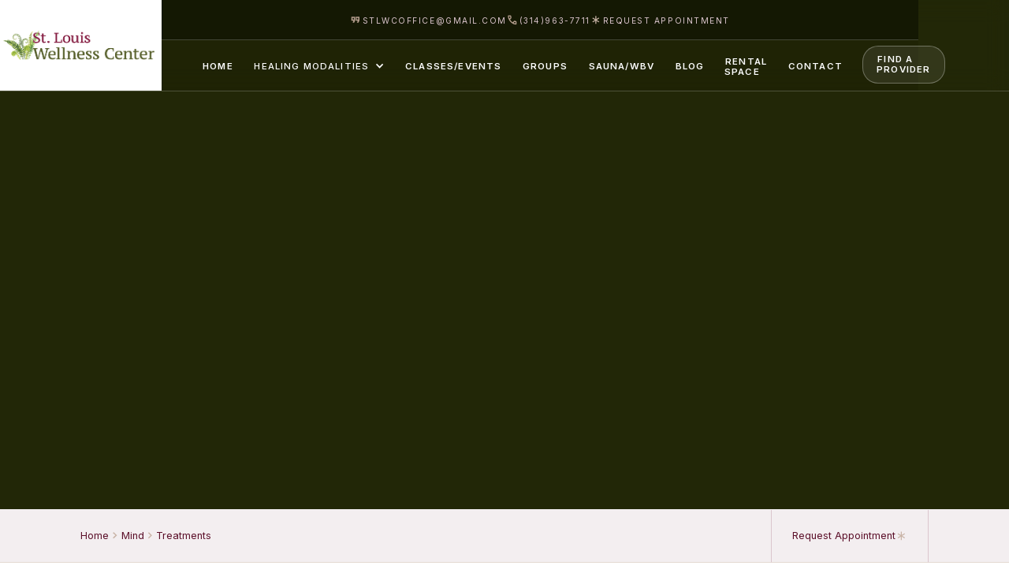

--- FILE ---
content_type: text/html
request_url: https://www.stlouiswellnesscenter.com/treatment/child-and-adolescent-therapy
body_size: 19594
content:
<!DOCTYPE html><!-- Last Published: Tue Dec 16 2025 22:24:32 GMT+0000 (Coordinated Universal Time) --><html data-wf-domain="www.stlouiswellnesscenter.com" data-wf-page="64e265dceba14476cc408e1a" data-wf-site="6452b89efa8b9245fde96f45" data-wf-collection="64e265dceba14476cc408d79" data-wf-item-slug="child-and-adolescent-therapy"><head><meta charset="utf-8"/><title>Child and Adolescent Therapy | Treatment</title><meta content="Psychological treatment of various mental disorders diagnosed in children and adolescents" name="description"/><meta content="Child and Adolescent Therapy | Treatment" property="og:title"/><meta content="Psychological treatment of various mental disorders diagnosed in children and adolescents" property="og:description"/><meta content="https://cdn.prod.website-files.com/6452b89efa8b923c85e96f54/656e556a6b2a251896c02531_childAndAdolescentTherapy.webp" property="og:image"/><meta content="Child and Adolescent Therapy | Treatment" property="twitter:title"/><meta content="Psychological treatment of various mental disorders diagnosed in children and adolescents" property="twitter:description"/><meta content="https://cdn.prod.website-files.com/6452b89efa8b923c85e96f54/656e556a6b2a251896c02531_childAndAdolescentTherapy.webp" property="twitter:image"/><meta property="og:type" content="website"/><meta content="summary_large_image" name="twitter:card"/><meta content="width=device-width, initial-scale=1" name="viewport"/><link href="https://cdn.prod.website-files.com/6452b89efa8b9245fde96f45/css/st-louis-wellness-center.webflow.shared.d20513e05.min.css" rel="stylesheet" type="text/css"/><style>@media (min-width:992px) {html.w-mod-js:not(.w-mod-ix) [data-w-id="c91d81aa-8659-c461-7638-e7b49a3a8576"] {-webkit-transform:translate3d(0, 2rem, 0) scale3d(1, 1, 1) rotateX(0) rotateY(0) rotateZ(0) skew(0, 0);-moz-transform:translate3d(0, 2rem, 0) scale3d(1, 1, 1) rotateX(0) rotateY(0) rotateZ(0) skew(0, 0);-ms-transform:translate3d(0, 2rem, 0) scale3d(1, 1, 1) rotateX(0) rotateY(0) rotateZ(0) skew(0, 0);transform:translate3d(0, 2rem, 0) scale3d(1, 1, 1) rotateX(0) rotateY(0) rotateZ(0) skew(0, 0);opacity:0;}html.w-mod-js:not(.w-mod-ix) [data-w-id="c91d81aa-8659-c461-7638-e7b49a3a8575"] {-webkit-transform:translate3d(0, 2rem, 0) scale3d(1, 1, 1) rotateX(0) rotateY(0) rotateZ(0) skew(0, 0);-moz-transform:translate3d(0, 2rem, 0) scale3d(1, 1, 1) rotateX(0) rotateY(0) rotateZ(0) skew(0, 0);-ms-transform:translate3d(0, 2rem, 0) scale3d(1, 1, 1) rotateX(0) rotateY(0) rotateZ(0) skew(0, 0);transform:translate3d(0, 2rem, 0) scale3d(1, 1, 1) rotateX(0) rotateY(0) rotateZ(0) skew(0, 0);opacity:0;}html.w-mod-js:not(.w-mod-ix) [data-w-id="c91d81aa-8659-c461-7638-e7b49a3a8573"] {-webkit-transform:translate3d(0, 8rem, 0) scale3d(1, 1, 1) rotateX(0) rotateY(0) rotateZ(0) skew(0, 0);-moz-transform:translate3d(0, 8rem, 0) scale3d(1, 1, 1) rotateX(0) rotateY(0) rotateZ(0) skew(0, 0);-ms-transform:translate3d(0, 8rem, 0) scale3d(1, 1, 1) rotateX(0) rotateY(0) rotateZ(0) skew(0, 0);transform:translate3d(0, 8rem, 0) scale3d(1, 1, 1) rotateX(0) rotateY(0) rotateZ(0) skew(0, 0);}}@media (max-width:991px) and (min-width:768px) {html.w-mod-js:not(.w-mod-ix) [data-w-id="c91d81aa-8659-c461-7638-e7b49a3a8576"] {-webkit-transform:translate3d(0, 2rem, 0) scale3d(1, 1, 1) rotateX(0) rotateY(0) rotateZ(0) skew(0, 0);-moz-transform:translate3d(0, 2rem, 0) scale3d(1, 1, 1) rotateX(0) rotateY(0) rotateZ(0) skew(0, 0);-ms-transform:translate3d(0, 2rem, 0) scale3d(1, 1, 1) rotateX(0) rotateY(0) rotateZ(0) skew(0, 0);transform:translate3d(0, 2rem, 0) scale3d(1, 1, 1) rotateX(0) rotateY(0) rotateZ(0) skew(0, 0);opacity:0;}html.w-mod-js:not(.w-mod-ix) [data-w-id="c91d81aa-8659-c461-7638-e7b49a3a8575"] {-webkit-transform:translate3d(0, 2rem, 0) scale3d(1, 1, 1) rotateX(0) rotateY(0) rotateZ(0) skew(0, 0);-moz-transform:translate3d(0, 2rem, 0) scale3d(1, 1, 1) rotateX(0) rotateY(0) rotateZ(0) skew(0, 0);-ms-transform:translate3d(0, 2rem, 0) scale3d(1, 1, 1) rotateX(0) rotateY(0) rotateZ(0) skew(0, 0);transform:translate3d(0, 2rem, 0) scale3d(1, 1, 1) rotateX(0) rotateY(0) rotateZ(0) skew(0, 0);opacity:0;}html.w-mod-js:not(.w-mod-ix) [data-w-id="c91d81aa-8659-c461-7638-e7b49a3a8573"] {-webkit-transform:translate3d(0, 8rem, 0) scale3d(1, 1, 1) rotateX(0) rotateY(0) rotateZ(0) skew(0, 0);-moz-transform:translate3d(0, 8rem, 0) scale3d(1, 1, 1) rotateX(0) rotateY(0) rotateZ(0) skew(0, 0);-ms-transform:translate3d(0, 8rem, 0) scale3d(1, 1, 1) rotateX(0) rotateY(0) rotateZ(0) skew(0, 0);transform:translate3d(0, 8rem, 0) scale3d(1, 1, 1) rotateX(0) rotateY(0) rotateZ(0) skew(0, 0);}}@media (max-width:767px) and (min-width:480px) {html.w-mod-js:not(.w-mod-ix) [data-w-id="c91d81aa-8659-c461-7638-e7b49a3a8576"] {-webkit-transform:translate3d(0, 2rem, 0) scale3d(1, 1, 1) rotateX(0) rotateY(0) rotateZ(0) skew(0, 0);-moz-transform:translate3d(0, 2rem, 0) scale3d(1, 1, 1) rotateX(0) rotateY(0) rotateZ(0) skew(0, 0);-ms-transform:translate3d(0, 2rem, 0) scale3d(1, 1, 1) rotateX(0) rotateY(0) rotateZ(0) skew(0, 0);transform:translate3d(0, 2rem, 0) scale3d(1, 1, 1) rotateX(0) rotateY(0) rotateZ(0) skew(0, 0);opacity:0;}html.w-mod-js:not(.w-mod-ix) [data-w-id="c91d81aa-8659-c461-7638-e7b49a3a8575"] {-webkit-transform:translate3d(0, 2rem, 0) scale3d(1, 1, 1) rotateX(0) rotateY(0) rotateZ(0) skew(0, 0);-moz-transform:translate3d(0, 2rem, 0) scale3d(1, 1, 1) rotateX(0) rotateY(0) rotateZ(0) skew(0, 0);-ms-transform:translate3d(0, 2rem, 0) scale3d(1, 1, 1) rotateX(0) rotateY(0) rotateZ(0) skew(0, 0);transform:translate3d(0, 2rem, 0) scale3d(1, 1, 1) rotateX(0) rotateY(0) rotateZ(0) skew(0, 0);opacity:0;}html.w-mod-js:not(.w-mod-ix) [data-w-id="c91d81aa-8659-c461-7638-e7b49a3a8573"] {-webkit-transform:translate3d(0, 8rem, 0) scale3d(1, 1, 1) rotateX(0) rotateY(0) rotateZ(0) skew(0, 0);-moz-transform:translate3d(0, 8rem, 0) scale3d(1, 1, 1) rotateX(0) rotateY(0) rotateZ(0) skew(0, 0);-ms-transform:translate3d(0, 8rem, 0) scale3d(1, 1, 1) rotateX(0) rotateY(0) rotateZ(0) skew(0, 0);transform:translate3d(0, 8rem, 0) scale3d(1, 1, 1) rotateX(0) rotateY(0) rotateZ(0) skew(0, 0);}}@media (max-width:479px) {html.w-mod-js:not(.w-mod-ix) [data-w-id="c91d81aa-8659-c461-7638-e7b49a3a8576"] {-webkit-transform:translate3d(0, 2rem, 0) scale3d(1, 1, 1) rotateX(0) rotateY(0) rotateZ(0) skew(0, 0);-moz-transform:translate3d(0, 2rem, 0) scale3d(1, 1, 1) rotateX(0) rotateY(0) rotateZ(0) skew(0, 0);-ms-transform:translate3d(0, 2rem, 0) scale3d(1, 1, 1) rotateX(0) rotateY(0) rotateZ(0) skew(0, 0);transform:translate3d(0, 2rem, 0) scale3d(1, 1, 1) rotateX(0) rotateY(0) rotateZ(0) skew(0, 0);opacity:0;}html.w-mod-js:not(.w-mod-ix) [data-w-id="c91d81aa-8659-c461-7638-e7b49a3a8575"] {-webkit-transform:translate3d(0, 2rem, 0) scale3d(1, 1, 1) rotateX(0) rotateY(0) rotateZ(0) skew(0, 0);-moz-transform:translate3d(0, 2rem, 0) scale3d(1, 1, 1) rotateX(0) rotateY(0) rotateZ(0) skew(0, 0);-ms-transform:translate3d(0, 2rem, 0) scale3d(1, 1, 1) rotateX(0) rotateY(0) rotateZ(0) skew(0, 0);transform:translate3d(0, 2rem, 0) scale3d(1, 1, 1) rotateX(0) rotateY(0) rotateZ(0) skew(0, 0);opacity:0;}html.w-mod-js:not(.w-mod-ix) [data-w-id="c91d81aa-8659-c461-7638-e7b49a3a8573"] {-webkit-transform:translate3d(0, 8rem, 0) scale3d(1, 1, 1) rotateX(0) rotateY(0) rotateZ(0) skew(0, 0);-moz-transform:translate3d(0, 8rem, 0) scale3d(1, 1, 1) rotateX(0) rotateY(0) rotateZ(0) skew(0, 0);-ms-transform:translate3d(0, 8rem, 0) scale3d(1, 1, 1) rotateX(0) rotateY(0) rotateZ(0) skew(0, 0);transform:translate3d(0, 8rem, 0) scale3d(1, 1, 1) rotateX(0) rotateY(0) rotateZ(0) skew(0, 0);}}</style><link href="https://fonts.googleapis.com" rel="preconnect"/><link href="https://fonts.gstatic.com" rel="preconnect" crossorigin="anonymous"/><script src="https://ajax.googleapis.com/ajax/libs/webfont/1.6.26/webfont.js" type="text/javascript"></script><script type="text/javascript">WebFont.load({  google: {    families: ["Gilda Display:regular:latin,latin-ext","Inter:200,300,regular,500,600,700,800"]  }});</script><script type="text/javascript">!function(o,c){var n=c.documentElement,t=" w-mod-";n.className+=t+"js",("ontouchstart"in o||o.DocumentTouch&&c instanceof DocumentTouch)&&(n.className+=t+"touch")}(window,document);</script><link href="https://cdn.prod.website-files.com/6452b89efa8b9245fde96f45/64adb2e69435bb5e4d1d4344_STLWellnessCenterLogoSmallSquare.png" rel="shortcut icon" type="image/x-icon"/><link href="https://cdn.prod.website-files.com/6452b89efa8b9245fde96f45/64adb35ca021ff880cea428d_STLWellnessCenterLogoSquare.png" rel="apple-touch-icon"/><script async="" src="https://www.googletagmanager.com/gtag/js?id=G-YH69K1Y2PS"></script><script type="text/javascript">window.dataLayer = window.dataLayer || [];function gtag(){dataLayer.push(arguments);}gtag('set', 'developer_id.dZGVlNj', true);gtag('js', new Date());gtag('config', 'G-YH69K1Y2PS');</script><script>


    document.addEventListener('DOMContentLoaded', function() {
        var providerElement = document.querySelector('[data-element="provider-select"]');
        if (!providerElement) return;

        const providers = getProviders();

        providers.forEach(function (element) {
            providerElement.insertAdjacentHTML('beforeend', '<option value="' + element.name + '">' + element.name + '</option>');
        });

        var treatmentElement = document.querySelector('[data-element="treatment-select"]');
        if (!treatmentElement) return;

        const treatments = getTreatments();

        console.log(treatments)
        treatments.forEach(function (element) {
            // treatmentElement.append('<option value="' + element.name + '">' + element.name + '</option>');
            treatmentElement.insertAdjacentHTML('beforeend', '<option value="' + element.name + '">' + element.name + '</option>');
        });
    });


    const getProviders = () => {
        const scripts = document.querySelectorAll('[data-element="staff-data"]');
        if (!scripts) return [{"issue": "can't find the event scripts/elements from colleccti"}];
        if (scripts.length < 1) return [{"issue": "empty list"}];
        const providers = [...scripts].map((script) => {

            const provider = JSON.parse(script.textContent || '{}');

            console.log(provider);
            return provider;
        });

        return providers;
    };

    const getTreatments = () => {
        const scripts = document.querySelectorAll('[data-element="treatment-data"]');
        if (!scripts) return [{"issue": "can't find the event scripts/elements from colleccti"}];
        if (scripts.length < 1) return [{"issue": "empty list"}];
        const treatments = [...scripts].map((script) => {

            const treatment = JSON.parse(script.textContent || '{}');

            return treatment;
        });

        return treatments;
    };

</script>
</head><body><div id="webpage" class="page-wrapper"><div class="fullscreen-menu"><div class="fullscreen-inner"><div class="fullscreen-menu-column-1"><div class="fullscreen-main-links"><a href="/" id="w-node-_8f893bb8-edec-5ffe-1af6-e4c68647d2fc-8647d2f8" class="fullscreen-main-link w-inline-block"><div class="fullscreen-link-sign"><img src="https://cdn.prod.website-files.com/6452b89efa8b9245fde96f45/6452b89efa8b922f70e970c0_emergency_FILL0_wght700_GRAD0_opsz48.svg" loading="lazy" alt="" class="fullscreen-link-icon"/></div><p class="fullscreen-link-text">Homepage</p></a><a href="/treatments-1" id="w-node-_8f893bb8-edec-5ffe-1af6-e4c68647d300-8647d2f8" class="fullscreen-main-link w-inline-block"><div class="fullscreen-link-sign"><img src="https://cdn.prod.website-files.com/6452b89efa8b9245fde96f45/64af141c4a6c4cb39aaf27cf_lotus.svg" loading="lazy" alt="" class="fullscreen-link-icon"/></div><p class="fullscreen-link-text">Treatments</p></a><a href="/categories-1" id="w-node-_8f893bb8-edec-5ffe-1af6-e4c68647d304-8647d2f8" class="fullscreen-main-link w-inline-block"><div class="fullscreen-link-sign"><img src="https://cdn.prod.website-files.com/6452b89efa8b9245fde96f45/6452b89efa8b92aa9ae970c7_medical_services_FILL0_wght700_GRAD0_opsz48.svg" loading="lazy" alt="" class="fullscreen-link-icon"/></div><p class="fullscreen-link-text">Categories</p></a><a href="/ui-kit/originals/about-1" id="w-node-_8f893bb8-edec-5ffe-1af6-e4c68647d308-8647d2f8" class="fullscreen-main-link is-unused w-inline-block"><div class="fullscreen-link-sign"><img src="https://cdn.prod.website-files.com/6452b89efa8b9245fde96f45/6452b89efa8b922ee2e970bf_volunteer_activism_FILL0_wght700_GRAD0_opsz48.svg" loading="lazy" alt="" class="fullscreen-link-icon"/></div><p class="fullscreen-link-text">About</p></a><a href="/events" id="w-node-_8f893bb8-edec-5ffe-1af6-e4c68647d314-8647d2f8" class="fullscreen-main-link w-inline-block"><div class="fullscreen-link-sign is-2nd"><img src="https://cdn.prod.website-files.com/6452b89efa8b9245fde96f45/64c933d81e5d81dc74a3ee4a_calendar.svg" loading="lazy" alt="" class="fullscreen-link-icon"/></div><p class="fullscreen-link-text">Classes/events</p></a><a href="/group-counseling" class="fullscreen-main-link w-inline-block"><div class="fullscreen-link-sign is-2nd"><img src="https://cdn.prod.website-files.com/6452b89efa8b9245fde96f45/64c9347929069924f153eb7b_groupcounseling.svg" loading="lazy" alt="" class="fullscreen-link-icon"/></div><p class="fullscreen-link-text">GRoups</p></a><a href="/sauna-wbv" class="fullscreen-main-link w-inline-block"><div class="fullscreen-link-sign is-2nd"><img src="https://cdn.prod.website-files.com/6452b89efa8b9245fde96f45/64c933349c7f937765a07580_sauna.svg" loading="lazy" alt="" class="fullscreen-link-icon"/></div><p class="fullscreen-link-text">Sauna/WBV</p></a><a href="/rental-space" class="fullscreen-main-link w-inline-block"><div class="fullscreen-link-sign is-2nd"><img src="https://cdn.prod.website-files.com/6452b89efa8b9245fde96f45/64c9354b9c7f937765a310f6_for-rent.svg" loading="lazy" alt="" class="fullscreen-link-icon"/></div><p class="fullscreen-link-text">Rental space</p></a><a href="/the-team" class="fullscreen-main-link w-inline-block"><div class="fullscreen-link-sign is-2nd"><img src="https://cdn.prod.website-files.com/6452b89efa8b9245fde96f45/6452b89efa8b9269f7e970b8_woman_FILL0_wght700_GRAD0_opsz48.svg" loading="lazy" alt="" class="fullscreen-link-icon"/></div><p class="fullscreen-link-text">The Team</p></a><a href="/ui-kit/originals/fees" id="w-node-_8f893bb8-edec-5ffe-1af6-e4c68647d318-8647d2f8" class="fullscreen-main-link is-unused w-inline-block"><div class="fullscreen-link-sign is-2nd"><img src="https://cdn.prod.website-files.com/6452b89efa8b9245fde96f45/6452b89efa8b9249ade96f7b_handshake_FILL0_wght700_GRAD0_opsz48.svg" loading="lazy" alt="" class="fullscreen-link-icon"/></div><p class="fullscreen-link-text">Fees</p></a><a href="/blog" id="w-node-_8f893bb8-edec-5ffe-1af6-e4c68647d31c-8647d2f8" class="fullscreen-main-link w-inline-block"><div class="fullscreen-link-sign is-2nd"><img src="https://cdn.prod.website-files.com/6452b89efa8b9245fde96f45/6452b89efa8b92e700e970ba_thumbs_up_down_FILL0_wght700_GRAD0_opsz48.svg" loading="lazy" alt="" class="fullscreen-link-icon"/></div><p class="fullscreen-link-text">Blog</p></a><a href="/topics" id="w-node-_8f893bb8-edec-5ffe-1af6-e4c68647d328-8647d2f8" class="fullscreen-main-link w-inline-block"><div class="fullscreen-link-sign is-2nd"><img src="https://cdn.prod.website-files.com/6452b89efa8b9245fde96f45/6452b89efa8b92f9f7e970b2_hive_FILL0_wght700_GRAD0_opsz48.svg" loading="lazy" alt="" class="fullscreen-link-icon"/></div><p class="fullscreen-link-text">Topics</p></a><a href="/ui-kit/originals/reviews" id="w-node-_8f893bb8-edec-5ffe-1af6-e4c68647d320-8647d2f8" class="fullscreen-main-link is-unused w-inline-block"><div class="fullscreen-link-sign is-2nd"><img src="https://cdn.prod.website-files.com/6452b89efa8b9245fde96f45/6452b89efa8b92151be970aa_mood_FILL0_wght700_GRAD0_opsz48.svg" loading="lazy" alt="" class="fullscreen-link-icon"/></div><p class="fullscreen-link-text">Reviews</p></a><a href="/ui-kit/originals/gallery-static" id="w-node-_8f893bb8-edec-5ffe-1af6-e4c68647d324-8647d2f8" class="fullscreen-main-link is-unused w-inline-block"><div class="fullscreen-link-sign is-2nd"><img src="https://cdn.prod.website-files.com/6452b89efa8b9245fde96f45/6452b89efa8b92d347e96fd6_perm_media_FILL0_wght700_GRAD0_opsz48.svg" loading="lazy" alt="" class="fullscreen-link-icon"/></div><p class="fullscreen-link-text">Gallery</p></a><a href="https://st-louis-wellness-center.webflow.io/clinic/webster-groves" id="w-node-_8f893bb8-edec-5ffe-1af6-e4c68647d310-8647d2f8" class="fullscreen-main-link w-inline-block"><div class="fullscreen-link-sign is-2nd"><img src="https://cdn.prod.website-files.com/6452b89efa8b9245fde96f45/6452b89efa8b92a3e4e9705a_location_city_FILL0_wght700_GRAD0_opsz48.svg" loading="lazy" alt="" class="fullscreen-link-icon"/></div><p class="fullscreen-link-text">The Center</p></a><a href="/contact" class="fullscreen-main-link with-border w-inline-block"><div class="fullscreen-link-sign is-2nd"><img src="https://cdn.prod.website-files.com/6452b89efa8b9245fde96f45/6452b89efa8b92ef20e96fa0_sms_FILL0_wght700_GRAD0_opsz48.svg" loading="lazy" alt="" class="fullscreen-link-icon"/></div><p class="fullscreen-link-text">Contact</p></a></div></div><div class="fullscreen-menu-column-3"><div class="menu-column-2-contacts"><div class="menu-contacts-padding"><div class="menu-contacts"><p class="menu-contact-title">Contact</p><a href="mailto:stlouiswellnesscenter@gmail.com?subject=Full%20Screen%20Menu%20Contact" class="button-listing-1-link in-menu w-inline-block"><p class="button-listing-1-text">stlouiswellnesscenter@gmail.com</p></a><a href="#" class="button-listing-1-link in-menu unused w-inline-block"><p class="button-listing-1-text">new.patients@klaas.com</p></a><a href="tel:3149637711" class="button-listing-1-link in-menu w-inline-block"><p class="button-listing-1-text">(314)963-7711</p></a></div><div class="socials-3 w-dyn-list"><div role="list" class="socials-1-list w-dyn-items"><div role="listitem" class="social-1-item w-dyn-item"><a data-w-id="8a9e3b22-3da0-0a66-f23d-b4b391fbecc6" href="/social/instagram" class="social-1-link-block w-inline-block"><img src="https://cdn.prod.website-files.com/6452b89efa8b923c85e96f54/647ccbb6df963a10c443ec9f_instagram%20logo%20black.svg" loading="lazy" alt="Instagram" class="social-icon"/><div class="social-link-circle is-dark"></div></a></div><div role="listitem" class="social-1-item w-dyn-item"><a data-w-id="8a9e3b22-3da0-0a66-f23d-b4b391fbecc6" href="/social/facebook" class="social-1-link-block w-inline-block"><img src="https://cdn.prod.website-files.com/6452b89efa8b923c85e96f54/6452b89efa8b92266be97048_facebook-logo-black.svg" loading="lazy" alt="Facebook" class="social-icon"/><div class="social-link-circle is-dark"></div></a></div><div role="listitem" class="social-1-item w-dyn-item"><a data-w-id="8a9e3b22-3da0-0a66-f23d-b4b391fbecc6" href="/social/linkedin" class="social-1-link-block w-inline-block"><img src="https://cdn.prod.website-files.com/6452b89efa8b923c85e96f54/6452b89efa8b92602fe97060_linkedin-logo-black.svg" loading="lazy" alt="LinkedIn" class="social-icon"/><div class="social-link-circle is-dark"></div></a></div></div></div><a href="/request-appointment" class="fullscreen-menu-contact-link w-inline-block"><p class="fullscreen-menu-contact-text">Request an appointment</p></a></div></div><img srcset="https://cdn.prod.website-files.com/6452b89efa8b9245fde96f45/64aebd3c171c3e0bc679e10e_0_1-p-500.png 500w, https://cdn.prod.website-files.com/6452b89efa8b9245fde96f45/64aebd3c171c3e0bc679e10e_0_1-p-800.png 800w, https://cdn.prod.website-files.com/6452b89efa8b9245fde96f45/64aebd3c171c3e0bc679e10e_0_1.png 1024w" loading="lazy" sizes="(max-width: 1024px) 100vw, 1024px" src="https://cdn.prod.website-files.com/6452b89efa8b9245fde96f45/64aebd3c171c3e0bc679e10e_0_1.png" alt="" class="menu-cover-image"/><div class="bg-color-for-column-2"></div><div class="bg-animation-for-column-2"></div></div><div data-w-id="8f893bb8-edec-5ffe-1af6-e4c68647d347" class="close-button"><div class="close-text-block"><p class="close-text">Close</p></div><div class="close-button-bg"></div></div><div class="fullscreen-menu-bg"></div></div></div><div data-animation="default" data-collapse="none" data-duration="0" data-easing="ease" data-easing2="ease" role="banner" class="navbar w-nav"><div class="navbar-flex"><div id="w-node-e4da4c37-ee58-167a-cbd7-451e68993a19-68993a17" class="nav-block-1"><a href="/" class="navbar-brand-link-block w-nav-brand"><img src="https://cdn.prod.website-files.com/6452b89efa8b9245fde96f45/6493339f776dd709e3c2fcf4_STL_Wellness_Center_Logo_FINAL.png" loading="lazy" alt="" class="navbar-logo-image"/><p class="navbar-brand-name">St.louis</p><p class="navbar-brand-slogan">Wellness Center</p></a></div><div class="main-nav"><div class="nav-topbar"><a href="mailto:StLWCOffice@gmail.com?subject=Inquiry%20From%20Your%20Website(Navbar)" class="topbar-link-block tab-is-hide w-inline-block"><img src="https://cdn.prod.website-files.com/6452b89efa8b9245fde96f45/6452b89efa8b92d97de970d0_icon-contact-tan-2.svg" loading="lazy" alt="" class="topbar-icon"/><div>StLWCOffice@gmail.com</div></a><a href="tel:3149637711" class="topbar-link-block tab-is-hide w-inline-block"><img src="https://cdn.prod.website-files.com/6452b89efa8b9245fde96f45/6452b89efa8b921fe9e970d1_icon-contact-tan-1.svg" loading="lazy" alt="" class="topbar-icon"/><div>(314)963-7711</div></a><a href="/request-appointment" class="topbar-link-block w-inline-block"><img src="https://cdn.prod.website-files.com/6452b89efa8b9245fde96f45/6452b89efa8b921d44e970dc_emergency_FILL0_wght100_GRAD0_opsz48-tan.svg" loading="lazy" alt="" class="topbar-icon"/><div>Request appointment</div></a></div><div class="nav-links"><nav role="navigation" class="nav-links-height w-nav-menu"><a href="/" class="nav-link w-inline-block"><p class="menu-link-title">Home</p></a><div data-hover="true" data-delay="0" class="dropdown-link is-treatments w-dropdown"><div class="dropdown-toggle w-dropdown-toggle"><p class="menu-link-title">Treatments</p><div class="dropdown-icon w-icon-dropdown-toggle"></div></div><nav class="dropdown-list w-dropdown-list"><div class="menu-treatments-links w-dyn-list"><div role="list" class="menu-treatments-list w-dyn-items"><div role="listitem" class="menu-treatment-item w-dyn-item"><a href="/treatment/massage" class="menu-treatment-link w-inline-block"><img src="https://cdn.prod.website-files.com/6452b89efa8b923c85e96f54/646e74f3c3af9f5134cc46da_SaintLouisWellnessCenterMassage.webp" loading="lazy" alt="Massage" sizes="100vw" srcset="https://cdn.prod.website-files.com/6452b89efa8b923c85e96f54/646e74f3c3af9f5134cc46da_SaintLouisWellnessCenterMassage-p-500.webp 500w, https://cdn.prod.website-files.com/6452b89efa8b923c85e96f54/646e74f3c3af9f5134cc46da_SaintLouisWellnessCenterMassage-p-800.webp 800w, https://cdn.prod.website-files.com/6452b89efa8b923c85e96f54/646e74f3c3af9f5134cc46da_SaintLouisWellnessCenterMassage-p-1080.webp 1080w, https://cdn.prod.website-files.com/6452b89efa8b923c85e96f54/646e74f3c3af9f5134cc46da_SaintLouisWellnessCenterMassage-p-1600.webp 1600w, https://cdn.prod.website-files.com/6452b89efa8b923c85e96f54/646e74f3c3af9f5134cc46da_SaintLouisWellnessCenterMassage-p-2000.webp 2000w, https://cdn.prod.website-files.com/6452b89efa8b923c85e96f54/646e74f3c3af9f5134cc46da_SaintLouisWellnessCenterMassage-p-2600.webp 2600w, https://cdn.prod.website-files.com/6452b89efa8b923c85e96f54/646e74f3c3af9f5134cc46da_SaintLouisWellnessCenterMassage.webp 4000w" class="menu-treatment-image"/><p class="menu-treatment-name">Massage</p></a></div><div role="listitem" class="menu-treatment-item w-dyn-item"><a href="/treatment/hypnotherapy" class="menu-treatment-link w-inline-block"><img src="https://cdn.prod.website-files.com/6452b89efa8b923c85e96f54/64aec6bb9544643460a2a662_HypnoTherapy.jpg" loading="lazy" alt="Hypnotherapy" sizes="100vw" srcset="https://cdn.prod.website-files.com/6452b89efa8b923c85e96f54/64aec6bb9544643460a2a662_HypnoTherapy-p-500.jpg 500w, https://cdn.prod.website-files.com/6452b89efa8b923c85e96f54/64aec6bb9544643460a2a662_HypnoTherapy-p-800.jpg 800w, https://cdn.prod.website-files.com/6452b89efa8b923c85e96f54/64aec6bb9544643460a2a662_HypnoTherapy-p-1080.jpg 1080w, https://cdn.prod.website-files.com/6452b89efa8b923c85e96f54/64aec6bb9544643460a2a662_HypnoTherapy-p-1600.jpg 1600w, https://cdn.prod.website-files.com/6452b89efa8b923c85e96f54/64aec6bb9544643460a2a662_HypnoTherapy-p-2000.jpg 2000w, https://cdn.prod.website-files.com/6452b89efa8b923c85e96f54/64aec6bb9544643460a2a662_HypnoTherapy-p-2600.jpg 2600w, https://cdn.prod.website-files.com/6452b89efa8b923c85e96f54/64aec6bb9544643460a2a662_HypnoTherapy-p-3200.jpg 3200w, https://cdn.prod.website-files.com/6452b89efa8b923c85e96f54/64aec6bb9544643460a2a662_HypnoTherapy.jpg 5600w" class="menu-treatment-image"/><p class="menu-treatment-name">Hypnotherapy</p></a></div><div role="listitem" class="menu-treatment-item w-dyn-item"><a href="/treatment/individual-therapy" class="menu-treatment-link w-inline-block"><img src="https://cdn.prod.website-files.com/6452b89efa8b923c85e96f54/647a684af16d269281f74018_therapy.webp" loading="lazy" alt="Individual Therapy" class="menu-treatment-image"/><p class="menu-treatment-name">Individual Therapy</p></a></div><div role="listitem" class="menu-treatment-item w-dyn-item"><a href="/treatment/yoga" class="menu-treatment-link w-inline-block"><img src="https://cdn.prod.website-files.com/6452b89efa8b923c85e96f54/647a5feafc015b31dd133567_yoga.webp" loading="lazy" alt="Yoga" sizes="100vw" srcset="https://cdn.prod.website-files.com/6452b89efa8b923c85e96f54/647a5feafc015b31dd133567_yoga-p-500.webp 500w, https://cdn.prod.website-files.com/6452b89efa8b923c85e96f54/647a5feafc015b31dd133567_yoga-p-800.webp 800w, https://cdn.prod.website-files.com/6452b89efa8b923c85e96f54/647a5feafc015b31dd133567_yoga-p-1080.webp 1080w, https://cdn.prod.website-files.com/6452b89efa8b923c85e96f54/647a5feafc015b31dd133567_yoga.webp 1920w" class="menu-treatment-image"/><p class="menu-treatment-name">Yoga</p></a></div></div></div><div class="menu-sublinks-1"><div class="menu-sublinks-1-flex-1"><p class="menu-text-1">We offer more than <strong>24 treatments</strong> and procedures.</p></div><a data-w-id="a382427e-9b0d-1c69-172a-d09ce1100bed" href="/treatments-1" class="button w-inline-block"><div class="text-for-button">All treatments</div><img src="https://cdn.prod.website-files.com/6452b89efa8b9245fde96f45/64936a8cced745eda29123ff_arrow-icon.svg" loading="lazy" alt="" class="icon-for-button"/><div class="button-bg"></div></a></div></nav></div><div data-hover="true" data-delay="0" class="dropdown-link w-dropdown"><div class="dropdown-toggle w-dropdown-toggle"><p class="menu-link-title">Healing Modalities</p><div class="dropdown-icon w-icon-dropdown-toggle"></div></div><nav class="dropdown-list w-dropdown-list"><div class="menu-category-links w-dyn-list"><div role="list" class="menu-category-list w-dyn-items"><div role="listitem" class="menu-category-item w-dyn-item"><a data-w-id="f83099e5-ced6-9112-74b8-f926afdc4f28" href="/category/mind" class="menu-category-link w-inline-block"><p class="menu-category-name">Mind</p><img src="https://cdn.prod.website-files.com/6452b89efa8b9245fde96f45/6452b89efa8b92a103e96f7d_arrow-icon-white-4.svg" loading="lazy" alt="" class="menu-category-icon"/><div class="menu-category-color"></div><img src="https://cdn.prod.website-files.com/6452b89efa8b923c85e96f54/647a5e4a3aad4a104c2f9971_couples%20therapy.webp" loading="lazy" alt="Mind" sizes="100vw" srcset="https://cdn.prod.website-files.com/6452b89efa8b923c85e96f54/647a5e4a3aad4a104c2f9971_couples%20therapy-p-500.webp 500w, https://cdn.prod.website-files.com/6452b89efa8b923c85e96f54/647a5e4a3aad4a104c2f9971_couples%20therapy-p-800.webp 800w, https://cdn.prod.website-files.com/6452b89efa8b923c85e96f54/647a5e4a3aad4a104c2f9971_couples%20therapy-p-1080.webp 1080w, https://cdn.prod.website-files.com/6452b89efa8b923c85e96f54/647a5e4a3aad4a104c2f9971_couples%20therapy.webp 1920w" class="menu-category-image"/></a></div><div role="listitem" class="menu-category-item w-dyn-item"><a data-w-id="f83099e5-ced6-9112-74b8-f926afdc4f28" href="/category/body" class="menu-category-link w-inline-block"><p class="menu-category-name">Body</p><img src="https://cdn.prod.website-files.com/6452b89efa8b9245fde96f45/6452b89efa8b92a103e96f7d_arrow-icon-white-4.svg" loading="lazy" alt="" class="menu-category-icon"/><div class="menu-category-color"></div><img src="https://cdn.prod.website-files.com/6452b89efa8b923c85e96f54/646e5b2f322cc34ef3a11103_SaintLouisWellnessCenterPersonalTraining.webp" loading="lazy" alt="Body" sizes="100vw" srcset="https://cdn.prod.website-files.com/6452b89efa8b923c85e96f54/646e5b2f322cc34ef3a11103_SaintLouisWellnessCenterPersonalTraining-p-500.webp 500w, https://cdn.prod.website-files.com/6452b89efa8b923c85e96f54/646e5b2f322cc34ef3a11103_SaintLouisWellnessCenterPersonalTraining-p-800.webp 800w, https://cdn.prod.website-files.com/6452b89efa8b923c85e96f54/646e5b2f322cc34ef3a11103_SaintLouisWellnessCenterPersonalTraining-p-1080.webp 1080w, https://cdn.prod.website-files.com/6452b89efa8b923c85e96f54/646e5b2f322cc34ef3a11103_SaintLouisWellnessCenterPersonalTraining.webp 1920w" class="menu-category-image"/></a></div></div></div></nav></div><div data-hover="true" data-delay="0" class="dropdown-link is-about-us w-dropdown"><div class="dropdown-toggle w-dropdown-toggle"><p class="menu-link-title">about us</p><div class="dropdown-icon w-icon-dropdown-toggle"></div></div><nav class="dropdown-list w-dropdown-list"><div class="menu-large-links"><a href="/ui-kit/originals/about-1" class="menu-large-link">About</a><a href="/the-team" class="menu-large-link">The team</a><a href="/ui-kit/originals/gallery-static" class="menu-large-link">Gallery</a><a href="/ui-kit/originals/reviews" class="menu-large-link">Reviews</a><a href="/topics" class="menu-large-link">Topics</a><a href="/clinics" class="menu-large-link">Clinics</a></div></nav></div><a href="/events" class="nav-link w-inline-block"><p class="menu-link-title">Classes/events</p></a><a href="/group-counseling" class="nav-link w-inline-block"><p class="menu-link-title">Groups</p></a><div class="nav-secondary-links"><a href="/sauna-wbv" class="nav-link w-inline-block"><p class="menu-link-title">sauna/wbv</p></a><a href="/blog" class="nav-link w-inline-block"><p class="menu-link-title">Blog</p></a><a href="/rental-space" class="nav-link w-inline-block"><p class="menu-link-title">Rental Space</p></a><a href="/contact" class="nav-link w-inline-block"><p class="menu-link-title">Contact</p></a><a href="/the-team" class="nav-link-2 w-inline-block"><p class="menu-link-title">Find a provider</p></a></div></nav><div id="w-node-e4da4c37-ee58-167a-cbd7-451e68993abe-68993a17" class="mobile-menu-button w-nav-button"><div class="menu-mobile-button-flex"><div class="menu-mobile-text">Menu</div><img src="https://cdn.prod.website-files.com/6452b89efa8b9245fde96f45/6452b89efa8b929f8ce970d2_menu_FILL0_wght700_GRAD0_opsz48.svg" loading="lazy" alt="" class="menu-icon"/></div></div></div></div><div data-w-id="91006749-ec9e-64e2-c6c6-553d4621c8d5" class="fixed-menu-button"><img src="https://cdn.prod.website-files.com/6452b89efa8b9245fde96f45/6452b89efa8b929f8ce970d2_menu_FILL0_wght700_GRAD0_opsz48.svg" loading="lazy" alt="" class="fixed-button-icon"/></div></div></div><div class="global-styles w-embed"></div><main class="main"><div class="header-1"><div class="container"><div class="header-1-content"><h1 data-w-id="9777a902-ef83-a43e-29a9-fedd85a35268" style="opacity:0" class="heading is-header-title">Child and Adolescent Therapy</h1><div class="header-line-block"><div data-w-id="9777a902-ef83-a43e-29a9-fedd85a3526a" style="opacity:0" class="header-line"></div><p data-w-id="9777a902-ef83-a43e-29a9-fedd85a3526b" style="opacity:0" class="header-12-line-text">Treatment</p><div data-w-id="9777a902-ef83-a43e-29a9-fedd85a3526c" style="opacity:0" class="header-line"></div></div><div class="header-content-block"><p data-w-id="9777a902-ef83-a43e-29a9-fedd85a3526e" style="opacity:0" class="header-content-text">Psychological treatment of various mental disorders diagnosed in children and adolescents</p><a href="#breadcrumbs" data-w-id="55bc8f6e-5869-c3ee-2ea4-5c4dbef93d34" style="opacity:0" class="main-button is-transparent w-inline-block"><div class="button-text">Explore</div><img src="https://cdn.prod.website-files.com/6452b89efa8b9245fde96f45/6452b89efa8b923071e96f84_arrow-icon-white-5.svg" loading="lazy" alt="" class="button-icon"/></a></div></div></div><div class="header-1-image"><div class="_3d-block"><div class="image-animation-trigger _3d-for-image"><div class="parallax-animation"><div class="animation-color-bg is-dark-blue-color"></div><img loading="lazy" alt="Child and Adolescent Therapy" src="https://cdn.prod.website-files.com/6452b89efa8b923c85e96f54/656e556a6b2a251896c02531_childAndAdolescentTherapy.webp" sizes="100vw" srcset="https://cdn.prod.website-files.com/6452b89efa8b923c85e96f54/656e556a6b2a251896c02531_childAndAdolescentTherapy-p-500.webp 500w, https://cdn.prod.website-files.com/6452b89efa8b923c85e96f54/656e556a6b2a251896c02531_childAndAdolescentTherapy-p-800.webp 800w, https://cdn.prod.website-files.com/6452b89efa8b923c85e96f54/656e556a6b2a251896c02531_childAndAdolescentTherapy-p-1080.webp 1080w, https://cdn.prod.website-files.com/6452b89efa8b923c85e96f54/656e556a6b2a251896c02531_childAndAdolescentTherapy-p-1600.webp 1600w, https://cdn.prod.website-files.com/6452b89efa8b923c85e96f54/656e556a6b2a251896c02531_childAndAdolescentTherapy-p-2000.webp 2000w, https://cdn.prod.website-files.com/6452b89efa8b923c85e96f54/656e556a6b2a251896c02531_childAndAdolescentTherapy-p-2600.webp 2600w, https://cdn.prod.website-files.com/6452b89efa8b923c85e96f54/656e556a6b2a251896c02531_childAndAdolescentTherapy-p-3200.webp 3200w, https://cdn.prod.website-files.com/6452b89efa8b923c85e96f54/656e556a6b2a251896c02531_childAndAdolescentTherapy.webp 5878w" class="cover-image is-parallax"/></div></div></div></div></div><div id="breadcrumbs" class="breadcrumbs"><div class="breadcrumbs-block with-linen-bg"><div class="breadcrumbs-cms-list is-2nd"><div class="breadcrumbs-links"><a href="/" class="breadcrumbs-cms-link w-inline-block"><div class="breadcrumbs-cms-text">Home</div></a><img src="https://cdn.prod.website-files.com/6452b89efa8b9245fde96f45/6452b89efa8b92a237e970db_arrow-icon-tan-right.svg" loading="lazy" alt="" class="breadcrumb-icon"/><a href="/category/mind" class="breadcrumbs-cms-link w-inline-block"><div class="breadcrumbs-cms-text">Mind</div></a><img src="https://cdn.prod.website-files.com/6452b89efa8b9245fde96f45/6452b89efa8b92a237e970db_arrow-icon-tan-right.svg" loading="lazy" alt="" class="breadcrumb-icon"/><a href="/treatments-1" class="breadcrumbs-cms-link w-inline-block"><div class="breadcrumbs-cms-text">Treatments</div></a></div><a href="/request-appointment" class="breadcrumbs-cms-link is-cta-link w-inline-block"><div class="breadcrumbs-cms-text">Request Appointment</div><img src="https://cdn.prod.website-files.com/6452b89efa8b9245fde96f45/6452b89efa8b921d44e970dc_emergency_FILL0_wght100_GRAD0_opsz48-tan.svg" loading="lazy" alt="" class="breadcrumb-icon"/></a></div></div><div class="breadcrumbs-block"><div class="breadcrumbs-cms-wrap w-dyn-list"><div role="list" class="breadcrumbs-cms-list in-center w-dyn-items"><div role="listitem" class="breadcrumbs-cms-item w-dyn-item"><a href="/treatment/hypnotherapy" class="breadcrumbs-cms-link w-inline-block"><div class="breadcrumbs-cms-text">Hypnotherapy</div></a></div><div role="listitem" class="breadcrumbs-cms-item w-dyn-item"><a href="/treatment/couples-counseling" class="breadcrumbs-cms-link w-inline-block"><div class="breadcrumbs-cms-text">Couple&#x27;s Counseling</div></a></div><div role="listitem" class="breadcrumbs-cms-item w-dyn-item"><a href="/treatment/group-counseling" class="breadcrumbs-cms-link w-inline-block"><div class="breadcrumbs-cms-text">Group Counseling</div></a></div><div role="listitem" class="breadcrumbs-cms-item w-dyn-item"><a href="/treatment/individual-therapy" class="breadcrumbs-cms-link w-inline-block"><div class="breadcrumbs-cms-text">Individual Therapy</div></a></div><div role="listitem" class="breadcrumbs-cms-item w-dyn-item"><a href="/treatment/family-counseling" class="breadcrumbs-cms-link w-inline-block"><div class="breadcrumbs-cms-text">Family Counseling</div></a></div><div role="listitem" class="breadcrumbs-cms-item w-dyn-item"><a href="/treatment/child-and-adolescent-therapy" aria-current="page" class="breadcrumbs-cms-link w-inline-block w--current"><div class="breadcrumbs-cms-text">Child and Adolescent Therapy</div></a></div><div role="listitem" class="breadcrumbs-cms-item w-dyn-item"><a href="/treatment/lgbtq-therapy" class="breadcrumbs-cms-link w-inline-block"><div class="breadcrumbs-cms-text">LGBTQ+ Therapy</div></a></div><div role="listitem" class="breadcrumbs-cms-item w-dyn-item"><a href="/treatment/eye-movement-desensitization-reprocessing-emdr" class="breadcrumbs-cms-link w-inline-block"><div class="breadcrumbs-cms-text">Eye Movement Desensitization &amp; Reprocessing (EMDR)</div></a></div><div role="listitem" class="breadcrumbs-cms-item w-dyn-item"><a href="/treatment/psychiatry" class="breadcrumbs-cms-link w-inline-block"><div class="breadcrumbs-cms-text">Psychiatry</div></a></div></div></div></div></div><section class="section"><div class="padding"><div class="container"><div class="vertical-flex-gap-4em"><h2 class="heading is-medium-title">About the treatment</h2><div class="w-layout-grid grid-sidebar"><div class="grid-rich-content"><div class="treatment-image-size-1"><div class="_3d-block"><div class="image-animation-trigger _3d-for-image"><div class="parallax-animation"><div class="animation-color-bg"></div><img loading="lazy" alt="Child and Adolescent Therapy" src="https://cdn.prod.website-files.com/6452b89efa8b923c85e96f54/656e556a6b2a251896c02531_childAndAdolescentTherapy.webp" sizes="100vw" srcset="https://cdn.prod.website-files.com/6452b89efa8b923c85e96f54/656e556a6b2a251896c02531_childAndAdolescentTherapy-p-500.webp 500w, https://cdn.prod.website-files.com/6452b89efa8b923c85e96f54/656e556a6b2a251896c02531_childAndAdolescentTherapy-p-800.webp 800w, https://cdn.prod.website-files.com/6452b89efa8b923c85e96f54/656e556a6b2a251896c02531_childAndAdolescentTherapy-p-1080.webp 1080w, https://cdn.prod.website-files.com/6452b89efa8b923c85e96f54/656e556a6b2a251896c02531_childAndAdolescentTherapy-p-1600.webp 1600w, https://cdn.prod.website-files.com/6452b89efa8b923c85e96f54/656e556a6b2a251896c02531_childAndAdolescentTherapy-p-2000.webp 2000w, https://cdn.prod.website-files.com/6452b89efa8b923c85e96f54/656e556a6b2a251896c02531_childAndAdolescentTherapy-p-2600.webp 2600w, https://cdn.prod.website-files.com/6452b89efa8b923c85e96f54/656e556a6b2a251896c02531_childAndAdolescentTherapy-p-3200.webp 3200w, https://cdn.prod.website-files.com/6452b89efa8b923c85e96f54/656e556a6b2a251896c02531_childAndAdolescentTherapy.webp 5878w" class="cover-image is-parallax"/></div></div></div></div><div class="rich-text w-richtext"><p><strong>Child psychotherapy</strong>, or <strong>mental health interventions for children</strong> refers to the psychological treatment of various mental disorders diagnosed in children and adolescents. The therapeutic techniques developed for younger age ranges specialize in prioritizing the relationship between the child and the therapist.<!-- --> The goal of maintaining positive therapist-client relationships is typically achieved using therapeutic conversations and can take place with the client alone, or through engagement with family members.</p><p>The term, &quot;psychotherapy&quot; includes the implementation of educational and psychoanalytic support for the client and is effective in problem-solving, emotional regulation, and encouraging pro-social behaviors as children develop positive changes to their current mindsets.<!-- --> Terms describing child-focused treatments may vary from one part of the world to another, with particular differences in the use of such terms, as &quot;therapy&quot;, &quot;child <a href="https://en.wikipedia.org/wiki/Psychotherapy">psychotherapy</a>&quot; or &quot;<a href="https://en.wikipedia.org/wiki/Child_analysis">child analysis</a>&quot;.&quot;</p><p>‍</p></div></div><div id="w-node-c73051f9-9009-4bc3-d3a1-b42697b6997a-cc408e1a" class="sidebar"><div id="w-node-_044f2cd6-dc4f-21cc-1030-c3d04aebeee6-cc408e1a" class="sidebar-block"><p class="sidebar-small-title-1">Child and Adolescent Therapy</p><p class="sidebar-title-1">Request An Appointment</p><div class="form w-form"><form id="wf-form-Contact-form" name="wf-form-Contact-form" data-name="Contact form" method="get" class="form-block" data-wf-page-id="64e265dceba14476cc408e1a" data-wf-element-id="c85456c4-dff5-69b6-ed5f-e07707d42709" data-turnstile-sitekey="0x4AAAAAAAQTptj2So4dx43e"><input class="form-field w-input" maxlength="256" name="First-Name" data-name="First Name" placeholder="First Name" type="text" id="First-Name-2" required=""/><input class="form-field w-input" maxlength="256" name="Last-Name" data-name="Last Name" placeholder="Last Name" type="text" id="Last-Name-2" required=""/><input class="form-field w-input" maxlength="256" name="Form-Email" data-name="Form Email" placeholder="Your email" type="email" id="Form-Email" required=""/><input class="form-field w-input" maxlength="256" name="Form-Phone" data-name="Form Phone" placeholder="Your Phone" type="tel" id="Form-Phone-2" required=""/><select id="Treatment-2" name="Treatment" data-name="Treatment" required="" data-element="treatment-select" class="form-field is-select w-select"><option value="Select a treatment">Select a treatment</option></select><select id="Provider-2" name="Provider" data-name="Provider" required="" data-element="provider-select" class="form-field is-select w-select"><option value="Select a provider">Select a provider</option><option value="Any provider">Any provider</option></select><textarea placeholder="Additional information" maxlength="5000" id="Message-2" name="Message" data-name="Message" required="" class="form-field is-text-area w-input"></textarea><label class="w-checkbox checkbox-field"><div class="w-checkbox-input w-checkbox-input--inputType-custom checkbox w--redirected-checked"></div><input id="Subscribe-To-Newsletter" type="checkbox" name="Subscribe-To-Newsletter" data-name="Subscribe To Newsletter" style="opacity:0;position:absolute;z-index:-1" checked=""/><span class="checkbox-label w-form-label" for="Subscribe-To-Newsletter">I want to subscribe for a newsletter</span></label><input type="submit" data-wait="Sending..." class="form-submit-button w-button" value="Request an appointment"/></form><div class="form-success-message w-form-done"><div class="form-success-title">Sent!</div><p>Thank you.</p></div><div class="form-error-message w-form-fail"><p class="form-error-paragraph">An error has occurred somewhere and it is not possible to submit the form. Please try again later.<a href="#" class="form-error-link"></a></p></div></div></div><div class="sidebar-block is-2nd"><div class="treatment-image-size-2"><div class="_3d-block"><div class="image-animation-trigger _3d-for-image"><div class="parallax-animation"><div class="animation-color-bg"></div><img loading="lazy" sizes="100vw" srcset="https://cdn.prod.website-files.com/6452b89efa8b9245fde96f45/64935b31293158a6264465b8_STLWellnessCenterBookOnline2-p-500.jpg 500w, https://cdn.prod.website-files.com/6452b89efa8b9245fde96f45/64935b31293158a6264465b8_STLWellnessCenterBookOnline2-p-800.jpg 800w, https://cdn.prod.website-files.com/6452b89efa8b9245fde96f45/64935b31293158a6264465b8_STLWellnessCenterBookOnline2-p-1080.jpg 1080w, https://cdn.prod.website-files.com/6452b89efa8b9245fde96f45/64935b31293158a6264465b8_STLWellnessCenterBookOnline2.jpg 1280w" src="https://cdn.prod.website-files.com/6452b89efa8b9245fde96f45/64935b31293158a6264465b8_STLWellnessCenterBookOnline2.jpg" alt="" class="cover-image is-parallax"/></div></div></div></div><p class="sidebar-text-1">You can request an appointment immediately via the form above, or feel free to contact us via email or phone.</p><div class="sidebar-buttons"><a data-w-id="5aaf43fc-2f2f-0059-50e3-9dfdfd761d2c" href="#" class="button w-inline-block"><div class="text-for-button">Email us</div><img src="https://cdn.prod.website-files.com/6452b89efa8b9245fde96f45/6452b89efa8b924233e96f9d_mail_FILL0_wght700_GRAD0_opsz48.svg" loading="lazy" alt="Email Icon" class="icon-for-button"/><div class="button-bg"></div></a><a data-w-id="5aaf43fc-2f2f-0059-50e3-9dfdfd761d31" href="/contact" class="button is-brown w-inline-block"><div class="text-for-button">Contact</div><img src="https://cdn.prod.website-files.com/6452b89efa8b9245fde96f45/6452b89efa8b92cd33e970d7_arrow_outward_FILL0_wght700_GRAD0_opsz48.svg" loading="lazy" alt="" class="icon-for-button"/><div class="button-bg is-tan"></div></a></div></div></div></div></div><div class="w-dyn-list"><div role="list" class="w-dyn-items"><div role="listitem" class="w-dyn-item"><div class="w-embed w-script"><script type="application/json" data-element="staff-data">
	{
  	"name": "Aleesha Alkhemeia"
	}
</script></div></div><div role="listitem" class="w-dyn-item"><div class="w-embed w-script"><script type="application/json" data-element="staff-data">
	{
  	"name": "Lianne Kling"
	}
</script></div></div><div role="listitem" class="w-dyn-item"><div class="w-embed w-script"><script type="application/json" data-element="staff-data">
	{
  	"name": "Ashley Harvin"
	}
</script></div></div><div role="listitem" class="w-dyn-item"><div class="w-embed w-script"><script type="application/json" data-element="staff-data">
	{
  	"name": "Meredith Rose"
	}
</script></div></div><div role="listitem" class="w-dyn-item"><div class="w-embed w-script"><script type="application/json" data-element="staff-data">
	{
  	"name": "Sarah Goldman"
	}
</script></div></div><div role="listitem" class="w-dyn-item"><div class="w-embed w-script"><script type="application/json" data-element="staff-data">
	{
  	"name": "Fitness Dojo"
	}
</script></div></div><div role="listitem" class="w-dyn-item"><div class="w-embed w-script"><script type="application/json" data-element="staff-data">
	{
  	"name": "Kaiut Yoga"
	}
</script></div></div><div role="listitem" class="w-dyn-item"><div class="w-embed w-script"><script type="application/json" data-element="staff-data">
	{
  	"name": "Steve Long"
	}
</script></div></div><div role="listitem" class="w-dyn-item"><div class="w-embed w-script"><script type="application/json" data-element="staff-data">
	{
  	"name": "Sarah Long"
	}
</script></div></div><div role="listitem" class="w-dyn-item"><div class="w-embed w-script"><script type="application/json" data-element="staff-data">
	{
  	"name": "Rikki Techner"
	}
</script></div></div><div role="listitem" class="w-dyn-item"><div class="w-embed w-script"><script type="application/json" data-element="staff-data">
	{
  	"name": "Renée Tretinik"
	}
</script></div></div><div role="listitem" class="w-dyn-item"><div class="w-embed w-script"><script type="application/json" data-element="staff-data">
	{
  	"name": "Lori Zucker"
	}
</script></div></div><div role="listitem" class="w-dyn-item"><div class="w-embed w-script"><script type="application/json" data-element="staff-data">
	{
  	"name": "Kip Taylor"
	}
</script></div></div><div role="listitem" class="w-dyn-item"><div class="w-embed w-script"><script type="application/json" data-element="staff-data">
	{
  	"name": "Kelly Childs"
	}
</script></div></div><div role="listitem" class="w-dyn-item"><div class="w-embed w-script"><script type="application/json" data-element="staff-data">
	{
  	"name": "Jeff Patterson"
	}
</script></div></div><div role="listitem" class="w-dyn-item"><div class="w-embed w-script"><script type="application/json" data-element="staff-data">
	{
  	"name": "Brent Wells"
	}
</script></div></div><div role="listitem" class="w-dyn-item"><div class="w-embed w-script"><script type="application/json" data-element="staff-data">
	{
  	"name": "Valerie Wells"
	}
</script></div></div><div role="listitem" class="w-dyn-item"><div class="w-embed w-script"><script type="application/json" data-element="staff-data">
	{
  	"name": "Melody McArthur"
	}
</script></div></div><div role="listitem" class="w-dyn-item"><div class="w-embed w-script"><script type="application/json" data-element="staff-data">
	{
  	"name": "Meaghan Sablich"
	}
</script></div></div><div role="listitem" class="w-dyn-item"><div class="w-embed w-script"><script type="application/json" data-element="staff-data">
	{
  	"name": "Linda Richardson"
	}
</script></div></div><div role="listitem" class="w-dyn-item"><div class="w-embed w-script"><script type="application/json" data-element="staff-data">
	{
  	"name": "Kimberly Yurkovich"
	}
</script></div></div><div role="listitem" class="w-dyn-item"><div class="w-embed w-script"><script type="application/json" data-element="staff-data">
	{
  	"name": "Kemberlee Mahaffey"
	}
</script></div></div><div role="listitem" class="w-dyn-item"><div class="w-embed w-script"><script type="application/json" data-element="staff-data">
	{
  	"name": "Gwin Stewart"
	}
</script></div></div><div role="listitem" class="w-dyn-item"><div class="w-embed w-script"><script type="application/json" data-element="staff-data">
	{
  	"name": "Charie Motley"
	}
</script></div></div></div></div><div class="w-dyn-list"><div role="list" class="w-dyn-items"><div role="listitem" class="w-dyn-item"><div class="w-embed w-script"><script type="application/json" data-element="treatment-data">
	{
  	"name": "FootZone Therapy"
	}
</script></div></div><div role="listitem" class="w-dyn-item"><div class="w-embed w-script"><script type="application/json" data-element="treatment-data">
	{
  	"name": "Breathwork"
	}
</script></div></div><div role="listitem" class="w-dyn-item"><div class="w-embed w-script"><script type="application/json" data-element="treatment-data">
	{
  	"name": "Tinting"
	}
</script></div></div><div role="listitem" class="w-dyn-item"><div class="w-embed w-script"><script type="application/json" data-element="treatment-data">
	{
  	"name": "Psychiatry"
	}
</script></div></div><div role="listitem" class="w-dyn-item"><div class="w-embed w-script"><script type="application/json" data-element="treatment-data">
	{
  	"name": "Child and Adolescent Therapy"
	}
</script></div></div><div role="listitem" class="w-dyn-item"><div class="w-embed w-script"><script type="application/json" data-element="treatment-data">
	{
  	"name": "Bridal Makeup"
	}
</script></div></div><div role="listitem" class="w-dyn-item"><div class="w-embed w-script"><script type="application/json" data-element="treatment-data">
	{
  	"name": "Airbrush Makeup"
	}
</script></div></div><div role="listitem" class="w-dyn-item"><div class="w-embed w-script"><script type="application/json" data-element="treatment-data">
	{
  	"name": "Body Treatments"
	}
</script></div></div><div role="listitem" class="w-dyn-item"><div class="w-embed w-script"><script type="application/json" data-element="treatment-data">
	{
  	"name": "Facials"
	}
</script></div></div><div role="listitem" class="w-dyn-item"><div class="w-embed w-script"><script type="application/json" data-element="treatment-data">
	{
  	"name": "Holistic skincare"
	}
</script></div></div><div role="listitem" class="w-dyn-item"><div class="w-embed w-script"><script type="application/json" data-element="treatment-data">
	{
  	"name": "Aromatherapy"
	}
</script></div></div><div role="listitem" class="w-dyn-item"><div class="w-embed w-script"><script type="application/json" data-element="treatment-data">
	{
  	"name": "NeuroStim"
	}
</script></div></div><div role="listitem" class="w-dyn-item"><div class="w-embed w-script"><script type="application/json" data-element="treatment-data">
	{
  	"name": "Shiatsu"
	}
</script></div></div><div role="listitem" class="w-dyn-item"><div class="w-embed w-script"><script type="application/json" data-element="treatment-data">
	{
  	"name": "Bodywork"
	}
</script></div></div><div role="listitem" class="w-dyn-item"><div class="w-embed w-script"><script type="application/json" data-element="treatment-data">
	{
  	"name": "Lifestyle Education"
	}
</script></div></div><div role="listitem" class="w-dyn-item"><div class="w-embed w-script"><script type="application/json" data-element="treatment-data">
	{
  	"name": "Cupping"
	}
</script></div></div><div role="listitem" class="w-dyn-item"><div class="w-embed w-script"><script type="application/json" data-element="treatment-data">
	{
  	"name": "Deep-Connective Tissue Therapy"
	}
</script></div></div><div role="listitem" class="w-dyn-item"><div class="w-embed w-script"><script type="application/json" data-element="treatment-data">
	{
  	"name": "Nutrition"
	}
</script></div></div><div role="listitem" class="w-dyn-item"><div class="w-embed w-script"><script type="application/json" data-element="treatment-data">
	{
  	"name": "Chiropractic"
	}
</script></div></div><div role="listitem" class="w-dyn-item"><div class="w-embed w-script"><script type="application/json" data-element="treatment-data">
	{
  	"name": "Eye Movement Desensitization &amp; Reprocessing (EMDR)"
	}
</script></div></div><div role="listitem" class="w-dyn-item"><div class="w-embed w-script"><script type="application/json" data-element="treatment-data">
	{
  	"name": "LGBTQ+ Therapy"
	}
</script></div></div><div role="listitem" class="w-dyn-item"><div class="w-embed w-script"><script type="application/json" data-element="treatment-data">
	{
  	"name": "Family Counseling"
	}
</script></div></div><div role="listitem" class="w-dyn-item"><div class="w-embed w-script"><script type="application/json" data-element="treatment-data">
	{
  	"name": "Kinesiology"
	}
</script></div></div><div role="listitem" class="w-dyn-item"><div class="w-embed w-script"><script type="application/json" data-element="treatment-data">
	{
  	"name": "Yoga"
	}
</script></div></div><div role="listitem" class="w-dyn-item"><div class="w-embed w-script"><script type="application/json" data-element="treatment-data">
	{
  	"name": "Individual Therapy"
	}
</script></div></div><div role="listitem" class="w-dyn-item"><div class="w-embed w-script"><script type="application/json" data-element="treatment-data">
	{
  	"name": "Group Counseling"
	}
</script></div></div><div role="listitem" class="w-dyn-item"><div class="w-embed w-script"><script type="application/json" data-element="treatment-data">
	{
  	"name": "Couple&#39;s Counseling"
	}
</script></div></div><div role="listitem" class="w-dyn-item"><div class="w-embed w-script"><script type="application/json" data-element="treatment-data">
	{
  	"name": "Hypnotherapy"
	}
</script></div></div><div role="listitem" class="w-dyn-item"><div class="w-embed w-script"><script type="application/json" data-element="treatment-data">
	{
  	"name": "Skin Care"
	}
</script></div></div><div role="listitem" class="w-dyn-item"><div class="w-embed w-script"><script type="application/json" data-element="treatment-data">
	{
  	"name": "Personal Training"
	}
</script></div></div><div role="listitem" class="w-dyn-item"><div class="w-embed w-script"><script type="application/json" data-element="treatment-data">
	{
  	"name": "Acupuncture"
	}
</script></div></div><div role="listitem" class="w-dyn-item"><div class="w-embed w-script"><script type="application/json" data-element="treatment-data">
	{
  	"name": "Massage"
	}
</script></div></div></div></div></div></div></section><section id="team" class="section"><div class="container is-full-width"><div class="padding"><div class="team-members-1"><div class="team-flex-1"><div class="w-embed"><h4 class="heading is-medium-title">The Child and Adolescent Therapy Team</h4></div><p class="team-text-2">With our team&#x27;s experience and focus on excellence. You&#x27;re always in good hands.</p><a data-w-id="a382427e-9b0d-1c69-172a-d09ce1100bed" href="/the-team" class="button w-inline-block"><div class="text-for-button">Our Providers</div><img src="https://cdn.prod.website-files.com/6452b89efa8b9245fde96f45/64b5851c532142a78d35d40c_arrow-icon.svg" loading="lazy" alt="" class="icon-for-button"/><div class="button-bg"></div></a></div><div class="the-team-1 w-dyn-list"><div role="list" class="team-1-list w-dyn-items"><div role="listitem" class="team-1-item w-dyn-item"><div id="w-node-_04be75a7-4f32-5e19-9700-1870e59736fc-cc408e1a" class="team-1-image"><div class="_3d-block"><div class="image-animation-trigger _3d-for-image"><div class="animation-color-bg is-dark-blue-color"></div><img src="https://cdn.prod.website-files.com/6452b89efa8b923c85e96f54/65a572b17a9b8fd952d1c337_meredith%20rose.webp" alt="Meredith Rose" sizes="100vw" srcset="https://cdn.prod.website-files.com/6452b89efa8b923c85e96f54/65a572b17a9b8fd952d1c337_meredith%20rose-p-500.webp 500w, https://cdn.prod.website-files.com/6452b89efa8b923c85e96f54/65a572b17a9b8fd952d1c337_meredith%20rose-p-800.webp 800w, https://cdn.prod.website-files.com/6452b89efa8b923c85e96f54/65a572b17a9b8fd952d1c337_meredith%20rose-p-1080.webp 1080w, https://cdn.prod.website-files.com/6452b89efa8b923c85e96f54/65a572b17a9b8fd952d1c337_meredith%20rose.webp 1952w" class="cover-image is-team"/></div></div></div><a id="w-node-_04be75a7-4f32-5e19-9700-1870e5973701-cc408e1a" href="/provider/meredith-rose" class="team-1-content w-inline-block"><p class="team-1-name">Meredith Rose</p><p class="team-1-role">LCSW</p></a></div></div></div></div></div></div></section><header class="header-6 with-tan-bg"><div class="numbering-block is-absolute"><p class="sign-text is-white">Category</p><div class="numbering-line is-white"></div><p class="sign-text is-white">Treatments</p></div><div class="container"><div class="header-6-flex"><a href="/category/mind" class="large-title-link w-inline-block"><p class="large-title-link-text">Mind</p></a></div></div><div class="header-6-image-size-uni"><div class="while-scrolling-effect-5rem"><div class="image-animation-trigger"><div class="parallax-animation-medium"><div class="animation-color-bg is-dark-blue-color"></div><img loading="lazy" alt="Child and Adolescent Therapy" src="https://cdn.prod.website-files.com/6452b89efa8b923c85e96f54/647a5e4a3aad4a104c2f9971_couples%20therapy.webp" sizes="100vw" srcset="https://cdn.prod.website-files.com/6452b89efa8b923c85e96f54/647a5e4a3aad4a104c2f9971_couples%20therapy-p-500.webp 500w, https://cdn.prod.website-files.com/6452b89efa8b923c85e96f54/647a5e4a3aad4a104c2f9971_couples%20therapy-p-800.webp 800w, https://cdn.prod.website-files.com/6452b89efa8b923c85e96f54/647a5e4a3aad4a104c2f9971_couples%20therapy-p-1080.webp 1080w, https://cdn.prod.website-files.com/6452b89efa8b923c85e96f54/647a5e4a3aad4a104c2f9971_couples%20therapy.webp 1920w" class="cover-image is-parallax-medium"/></div></div></div></div><div class="header-absolute-block with-padding"><div class="sticky-block-1"><div class="bg-color-for-sticky-sec-1"></div><div data-poster-url="https://cdn.prod.website-files.com/6452b89efa8b9245fde96f45/649c8583efd18fb4cfafdb1e_wellnessVideoHeroMinimized-poster-00001.jpg" data-video-urls="https://cdn.prod.website-files.com/6452b89efa8b9245fde96f45/649c8583efd18fb4cfafdb1e_wellnessVideoHeroMinimized-transcode.mp4,https://cdn.prod.website-files.com/6452b89efa8b9245fde96f45/649c8583efd18fb4cfafdb1e_wellnessVideoHeroMinimized-transcode.webm" data-autoplay="true" data-loop="true" data-wf-ignore="true" data-beta-bgvideo-upgrade="false" class="video-background w-background-video w-background-video-atom"><video id="d5fc5651-84a2-f5ba-9ab8-eb33ecccd8a9-video" autoplay="" loop="" style="background-image:url(&quot;https://cdn.prod.website-files.com/6452b89efa8b9245fde96f45/649c8583efd18fb4cfafdb1e_wellnessVideoHeroMinimized-poster-00001.jpg&quot;)" muted="" playsinline="" data-wf-ignore="true" data-object-fit="cover"><source src="https://cdn.prod.website-files.com/6452b89efa8b9245fde96f45/649c8583efd18fb4cfafdb1e_wellnessVideoHeroMinimized-transcode.mp4" data-wf-ignore="true"/><source src="https://cdn.prod.website-files.com/6452b89efa8b9245fde96f45/649c8583efd18fb4cfafdb1e_wellnessVideoHeroMinimized-transcode.webm" data-wf-ignore="true"/></video></div></div></div></header><section class="section w-condition-invisible"><div class="container"><div class="padding"><div class="vertical-flex-gap-4em"><h2 class="heading is-medium-title is-center">You are in good hands</h2><div class="numbering-block is-align-center"><p class="sign-text is-number">Gallery</p><div class="numbering-line"></div><p class="sign-text">Child and Adolescent Therapy</p></div><div class="gallery w-dyn-list"><script type="text/x-wf-template" id="wf-template-12e05b52-3c04-dc24-3c22-03113249afda">%3Cdiv%20role%3D%22listitem%22%20class%3D%22gallery-item%20w-dyn-item%20w-dyn-repeater-item%22%3E%3Ca%20href%3D%22%23%22%20class%3D%22gallery-lightbox%20w-inline-block%20w-dyn-bind-empty%20w-lightbox%22%3E%3Cimg%20src%3D%22%22%20loading%3D%22lazy%22%20alt%3D%22%22%20class%3D%22gallery-thumbnail%20w-dyn-bind-empty%22%2F%3E%3Cdiv%20class%3D%22gallery-background%22%3E%3C%2Fdiv%3E%3Cimg%20src%3D%22https%3A%2F%2Fcdn.prod.website-files.com%2F6452b89efa8b9245fde96f45%2F6452b89efa8b929734e96fed_open_in_full_FILL0_wght700_GRAD0_opsz48_white.svg%22%20loading%3D%22lazy%22%20alt%3D%22Open%20fullscreen%22%20class%3D%22icon%20in-gallery%22%2F%3E%3Cscript%20type%3D%22application%2Fjson%22%20class%3D%22w-json%22%3E%7B%0A%20%20%22items%22%3A%20%5B%5D%2C%0A%20%20%22group%22%3A%20%22Treatment%22%0A%7D%3C%2Fscript%3E%3C%2Fa%3E%3C%2Fdiv%3E</script><div role="list" class="gallery-grid w-dyn-items w-dyn-hide"></div><div class="empty-state-hidden w-dyn-empty"><div>No items found.</div></div></div></div></div></div></section><div class="cta-section-3"><div class="container"><div class="padding"><div class="w-layout-grid cta-3-grid-1"><div class="cta-3-block-1"><p class="cta-3-title">Request An Appointment</p></div><div class="cta-3-block-1"><p class="cta-3-text">To request an appointment straight away you can use our online form</p></div><div class="cta-3-block-1"><a href="/contact" class="main-button w-inline-block"><div class="button-text">Contact</div><img src="https://cdn.prod.website-files.com/6452b89efa8b9245fde96f45/6452b89efa8b92a103e96f7d_arrow-icon-white-4.svg" loading="lazy" alt="" class="button-icon"/></a></div></div></div></div><div class="cta-3-image"><div class="cta-3-filter"></div><div class="_3d-block"><div class="image-animation-trigger _3d-for-image"><div class="animation-color-bg"></div><img src="https://cdn.prod.website-files.com/6452b89efa8b9245fde96f45/647a828ac2ec0bb54bdd07cd_STLWellnessCenterLotus.jpg" alt="" sizes="(max-width: 4000px) 100vw, 4000px" srcset="https://cdn.prod.website-files.com/6452b89efa8b9245fde96f45/647a828ac2ec0bb54bdd07cd_STLWellnessCenterLotus-p-500.jpg 500w, https://cdn.prod.website-files.com/6452b89efa8b9245fde96f45/647a828ac2ec0bb54bdd07cd_STLWellnessCenterLotus-p-800.jpg 800w, https://cdn.prod.website-files.com/6452b89efa8b9245fde96f45/647a828ac2ec0bb54bdd07cd_STLWellnessCenterLotus-p-1080.jpg 1080w, https://cdn.prod.website-files.com/6452b89efa8b9245fde96f45/647a828ac2ec0bb54bdd07cd_STLWellnessCenterLotus-p-1600.jpg 1600w, https://cdn.prod.website-files.com/6452b89efa8b9245fde96f45/647a828ac2ec0bb54bdd07cd_STLWellnessCenterLotus-p-2000.jpg 2000w, https://cdn.prod.website-files.com/6452b89efa8b9245fde96f45/647a828ac2ec0bb54bdd07cd_STLWellnessCenterLotus-p-2600.jpg 2600w, https://cdn.prod.website-files.com/6452b89efa8b9245fde96f45/647a828ac2ec0bb54bdd07cd_STLWellnessCenterLotus-p-3200.jpg 3200w, https://cdn.prod.website-files.com/6452b89efa8b9245fde96f45/647a828ac2ec0bb54bdd07cd_STLWellnessCenterLotus.jpg 4000w" class="cover-image"/></div></div></div></div><section id="explore" class="section is-fees"><div class="container is-full-width"><div class="padding"><div data-current="Tab 1" data-easing="ease" data-duration-in="300" data-duration-out="100" class="tabs-1 w-tabs"><div class="tabs-1-links w-tab-menu"><a data-w-tab="Tab 1" class="tab-1-link w-inline-block w-tab-link w--current"><div class="tab-1-link-text">General</div></a><a data-w-tab="Tab 2" class="tab-1-link w-inline-block w-tab-link"><div class="tab-1-link-text">Cosmetic</div></a><a data-w-tab="Tab 3" class="tab-1-link w-inline-block w-tab-link"><div class="tab-1-link-text">Orthodontics</div></a></div><div class="tab-content w-tab-content"><div data-w-tab="Tab 1" class="tab-pane w-tab-pane w--tab-active"><div class="tab-inner"><div class="fees"><div class="numbering-block is-align-center"><p class="sign-text is-number">1</p><div class="numbering-line"></div><p class="sign-text">Fees</p></div><h2 data-w-id="831ee335-422f-136b-b7de-1b828fe72240" class="heading is-small-title">General dentistry</h2><p data-w-id="831ee335-422f-136b-b7de-1b828fe72242" class="fee-text-1">We provide a wide range of general treatments</p><div class="fees-wrap w-dyn-list"><div role="list" class="fees-list w-dyn-items"><div role="listitem" class="fee-item w-dyn-item"><a href="/price/new-patient-consultation" class="fee-name-link w-inline-block"><p class="fee-name">New patient consultation</p></a><p class="fee-price">$80</p></div><div role="listitem" class="fee-item w-dyn-item"><a href="/price/emergency-visit" class="fee-name-link w-inline-block"><p class="fee-name">Emergency visit</p></a><p class="fee-price">$80</p></div><div role="listitem" class="fee-item w-dyn-item"><a href="/price/childrens-consultation" class="fee-name-link w-inline-block"><p class="fee-name">Children&#x27;s consultation</p></a><p class="fee-price">$60</p></div><div role="listitem" class="fee-item w-dyn-item"><a href="/price/amalgam-fillings" class="fee-name-link w-inline-block"><p class="fee-name">Tooth coloured fillings</p></a><p class="fee-price">from $200</p></div><div role="listitem" class="fee-item w-dyn-item"><a href="/price/internal-bleaching" class="fee-name-link w-inline-block"><p class="fee-name">Internal bleaching</p></a><p class="fee-price">from $380</p></div><div role="listitem" class="fee-item w-dyn-item"><a href="/price/dental-crowns" class="fee-name-link w-inline-block"><p class="fee-name">Dental crowns</p></a><p class="fee-price">from $600</p></div></div></div></div></div></div><div data-w-tab="Tab 2" class="tab-pane w-tab-pane"><div class="tab-inner"><div class="fees"><div class="numbering-block is-align-center"><p class="sign-text is-number">2</p><div class="numbering-line"></div><p class="sign-text">Fees</p></div><h2 class="heading is-small-title">Cosmetic treatments</h2><p class="fee-text-1">We provide a wide range of cosmetic treatments</p><div class="fees-wrap w-dyn-list"><div role="list" class="fees-list w-dyn-items"><div role="listitem" class="fee-item w-dyn-item"><a href="/price/new-patient-consultation" class="fee-name-link w-inline-block"><p class="fee-name">New patient consultation</p></a><p class="fee-price">$80</p></div><div role="listitem" class="fee-item w-dyn-item"><a href="/price/emergency-visit" class="fee-name-link w-inline-block"><p class="fee-name">Emergency visit</p></a><p class="fee-price">$80</p></div><div role="listitem" class="fee-item w-dyn-item"><a href="/price/childrens-consultation" class="fee-name-link w-inline-block"><p class="fee-name">Children&#x27;s consultation</p></a><p class="fee-price">$60</p></div><div role="listitem" class="fee-item w-dyn-item"><a href="/price/amalgam-fillings" class="fee-name-link w-inline-block"><p class="fee-name">Tooth coloured fillings</p></a><p class="fee-price">from $200</p></div><div role="listitem" class="fee-item w-dyn-item"><a href="/price/internal-bleaching" class="fee-name-link w-inline-block"><p class="fee-name">Internal bleaching</p></a><p class="fee-price">from $380</p></div><div role="listitem" class="fee-item w-dyn-item"><a href="/price/dental-crowns" class="fee-name-link w-inline-block"><p class="fee-name">Dental crowns</p></a><p class="fee-price">from $600</p></div></div></div></div></div></div><div data-w-tab="Tab 3" class="tab-pane w-tab-pane"><div class="tab-inner"><div class="fees"><div class="numbering-block is-align-center"><p class="sign-text is-number">3</p><div class="numbering-line"></div><p class="sign-text">Fees</p></div><h2 class="heading is-small-title">Orthodontics</h2><p class="fee-text-1">We provide a wide range of orthodontics treatments</p><div class="fees-wrap w-dyn-list"><div role="list" class="fees-list w-dyn-items"><div role="listitem" class="fee-item w-dyn-item"><a href="/price/new-patient-consultation" class="fee-name-link w-inline-block"><p class="fee-name">New patient consultation</p></a><p class="fee-price">$80</p></div><div role="listitem" class="fee-item w-dyn-item"><a href="/price/emergency-visit" class="fee-name-link w-inline-block"><p class="fee-name">Emergency visit</p></a><p class="fee-price">$80</p></div><div role="listitem" class="fee-item w-dyn-item"><a href="/price/childrens-consultation" class="fee-name-link w-inline-block"><p class="fee-name">Children&#x27;s consultation</p></a><p class="fee-price">$60</p></div><div role="listitem" class="fee-item w-dyn-item"><a href="/price/amalgam-fillings" class="fee-name-link w-inline-block"><p class="fee-name">Tooth coloured fillings</p></a><p class="fee-price">from $200</p></div><div role="listitem" class="fee-item w-dyn-item"><a href="/price/internal-bleaching" class="fee-name-link w-inline-block"><p class="fee-name">Internal bleaching</p></a><p class="fee-price">from $380</p></div><div role="listitem" class="fee-item w-dyn-item"><a href="/price/dental-crowns" class="fee-name-link w-inline-block"><p class="fee-name">Dental crowns</p></a><p class="fee-price">from $600</p></div></div></div></div></div></div></div></div></div></div></section><div class="section-image"><div class="while-scrolling-effect-5rem"><div class="image-animation-trigger"><div class="parallax-animation-medium"><div class="animation-color-bg is-dark-blue-color"></div><img loading="lazy" alt="Child and Adolescent Therapy" src="https://cdn.prod.website-files.com/6452b89efa8b923c85e96f54/656e556a6b2a251896c02531_childAndAdolescentTherapy.webp" sizes="100vw" srcset="https://cdn.prod.website-files.com/6452b89efa8b923c85e96f54/656e556a6b2a251896c02531_childAndAdolescentTherapy-p-500.webp 500w, https://cdn.prod.website-files.com/6452b89efa8b923c85e96f54/656e556a6b2a251896c02531_childAndAdolescentTherapy-p-800.webp 800w, https://cdn.prod.website-files.com/6452b89efa8b923c85e96f54/656e556a6b2a251896c02531_childAndAdolescentTherapy-p-1080.webp 1080w, https://cdn.prod.website-files.com/6452b89efa8b923c85e96f54/656e556a6b2a251896c02531_childAndAdolescentTherapy-p-1600.webp 1600w, https://cdn.prod.website-files.com/6452b89efa8b923c85e96f54/656e556a6b2a251896c02531_childAndAdolescentTherapy-p-2000.webp 2000w, https://cdn.prod.website-files.com/6452b89efa8b923c85e96f54/656e556a6b2a251896c02531_childAndAdolescentTherapy-p-2600.webp 2600w, https://cdn.prod.website-files.com/6452b89efa8b923c85e96f54/656e556a6b2a251896c02531_childAndAdolescentTherapy-p-3200.webp 3200w, https://cdn.prod.website-files.com/6452b89efa8b923c85e96f54/656e556a6b2a251896c02531_childAndAdolescentTherapy.webp 5878w" class="cover-image is-parallax-medium"/></div></div></div></div><section class="section"><div class="container"><div class="padding"><div class="vertical-flex-gap-4em"><h2 class="heading is-medium-title is-center">Other treatments</h2><div class="listing-2 w-dyn-list"><div role="list" class="listing-2-list w-dyn-items"><div role="listitem" class="listing-2-item w-dyn-item"><a data-w-id="c91d81aa-8659-c461-7638-e7b49a3a8570" href="/treatment/massage" class="listing-2-link-block w-inline-block"><p class="uppercase-listing-title">Body</p><div class="listing-2-content"><h2 data-w-id="c91d81aa-8659-c461-7638-e7b49a3a8573" class="listing-heading-uni-1">Massage</h2><div class="listing-3-desc"><p data-w-id="c91d81aa-8659-c461-7638-e7b49a3a8575" class="listing-text">Our highly skilled therapists utilize touch to relieve pain, heal injuries, relieve stress and induce relaxation.</p></div><div data-w-id="c91d81aa-8659-c461-7638-e7b49a3a8576" class="listing-arrow-link"><div class="arrow-block-1"><div class="circle-button"><img src="https://cdn.prod.website-files.com/6452b89efa8b9245fde96f45/6452b89efa8b924906e96f82_arrow_right_alt_FILL0_wght700_GRAD0_opsz48.svg" loading="lazy" alt="" class="arrow-icon-1"/><div class="circle-bg-1"></div></div></div><p class="listing-4-link-2-text">Treatment</p></div></div><div class="listing-bg"></div><div class="_3d-block"><div class="image-animation-trigger _3d-for-image"><div class="animation-color-bg is-dark-blue-color"></div><img loading="lazy" alt="Massage" src="https://cdn.prod.website-files.com/6452b89efa8b923c85e96f54/646e74f3c3af9f5134cc46da_SaintLouisWellnessCenterMassage.webp" sizes="100vw" srcset="https://cdn.prod.website-files.com/6452b89efa8b923c85e96f54/646e74f3c3af9f5134cc46da_SaintLouisWellnessCenterMassage-p-500.webp 500w, https://cdn.prod.website-files.com/6452b89efa8b923c85e96f54/646e74f3c3af9f5134cc46da_SaintLouisWellnessCenterMassage-p-800.webp 800w, https://cdn.prod.website-files.com/6452b89efa8b923c85e96f54/646e74f3c3af9f5134cc46da_SaintLouisWellnessCenterMassage-p-1080.webp 1080w, https://cdn.prod.website-files.com/6452b89efa8b923c85e96f54/646e74f3c3af9f5134cc46da_SaintLouisWellnessCenterMassage-p-1600.webp 1600w, https://cdn.prod.website-files.com/6452b89efa8b923c85e96f54/646e74f3c3af9f5134cc46da_SaintLouisWellnessCenterMassage-p-2000.webp 2000w, https://cdn.prod.website-files.com/6452b89efa8b923c85e96f54/646e74f3c3af9f5134cc46da_SaintLouisWellnessCenterMassage-p-2600.webp 2600w, https://cdn.prod.website-files.com/6452b89efa8b923c85e96f54/646e74f3c3af9f5134cc46da_SaintLouisWellnessCenterMassage.webp 4000w" class="cover-image"/></div></div></a></div><div role="listitem" class="listing-2-item w-dyn-item"><a data-w-id="c91d81aa-8659-c461-7638-e7b49a3a8570" href="/treatment/personal-training" class="listing-2-link-block w-inline-block"><p class="uppercase-listing-title">Body</p><div class="listing-2-content"><h2 data-w-id="c91d81aa-8659-c461-7638-e7b49a3a8573" class="listing-heading-uni-1">Personal Training</h2><div class="listing-3-desc"><p data-w-id="c91d81aa-8659-c461-7638-e7b49a3a8575" class="listing-text">Discover a personal training experience that meets you where you are, and helps you become who you want to be.</p></div><div data-w-id="c91d81aa-8659-c461-7638-e7b49a3a8576" class="listing-arrow-link"><div class="arrow-block-1"><div class="circle-button"><img src="https://cdn.prod.website-files.com/6452b89efa8b9245fde96f45/6452b89efa8b924906e96f82_arrow_right_alt_FILL0_wght700_GRAD0_opsz48.svg" loading="lazy" alt="" class="arrow-icon-1"/><div class="circle-bg-1"></div></div></div><p class="listing-4-link-2-text">Treatment</p></div></div><div class="listing-bg"></div><div class="_3d-block"><div class="image-animation-trigger _3d-for-image"><div class="animation-color-bg is-dark-blue-color"></div><img loading="lazy" alt="Personal Training" src="https://cdn.prod.website-files.com/6452b89efa8b923c85e96f54/646e5b2f322cc34ef3a11103_SaintLouisWellnessCenterPersonalTraining.webp" sizes="100vw" srcset="https://cdn.prod.website-files.com/6452b89efa8b923c85e96f54/646e5b2f322cc34ef3a11103_SaintLouisWellnessCenterPersonalTraining-p-500.webp 500w, https://cdn.prod.website-files.com/6452b89efa8b923c85e96f54/646e5b2f322cc34ef3a11103_SaintLouisWellnessCenterPersonalTraining-p-800.webp 800w, https://cdn.prod.website-files.com/6452b89efa8b923c85e96f54/646e5b2f322cc34ef3a11103_SaintLouisWellnessCenterPersonalTraining-p-1080.webp 1080w, https://cdn.prod.website-files.com/6452b89efa8b923c85e96f54/646e5b2f322cc34ef3a11103_SaintLouisWellnessCenterPersonalTraining.webp 1920w" class="cover-image"/></div></div></a></div><div role="listitem" class="listing-2-item w-dyn-item"><a data-w-id="c91d81aa-8659-c461-7638-e7b49a3a8570" href="/treatment/hypnotherapy" class="listing-2-link-block w-inline-block"><p class="uppercase-listing-title">Mind</p><div class="listing-2-content"><h2 data-w-id="c91d81aa-8659-c461-7638-e7b49a3a8573" class="listing-heading-uni-1">Hypnotherapy</h2><div class="listing-3-desc"><p data-w-id="c91d81aa-8659-c461-7638-e7b49a3a8575" class="listing-text">A mind–body intervention in which hypnosis is used</p></div><div data-w-id="c91d81aa-8659-c461-7638-e7b49a3a8576" class="listing-arrow-link"><div class="arrow-block-1"><div class="circle-button"><img src="https://cdn.prod.website-files.com/6452b89efa8b9245fde96f45/6452b89efa8b924906e96f82_arrow_right_alt_FILL0_wght700_GRAD0_opsz48.svg" loading="lazy" alt="" class="arrow-icon-1"/><div class="circle-bg-1"></div></div></div><p class="listing-4-link-2-text">Treatment</p></div></div><div class="listing-bg"></div><div class="_3d-block"><div class="image-animation-trigger _3d-for-image"><div class="animation-color-bg is-dark-blue-color"></div><img loading="lazy" alt="Hypnotherapy" src="https://cdn.prod.website-files.com/6452b89efa8b923c85e96f54/64aec6bb9544643460a2a662_HypnoTherapy.jpg" sizes="100vw" srcset="https://cdn.prod.website-files.com/6452b89efa8b923c85e96f54/64aec6bb9544643460a2a662_HypnoTherapy-p-500.jpg 500w, https://cdn.prod.website-files.com/6452b89efa8b923c85e96f54/64aec6bb9544643460a2a662_HypnoTherapy-p-800.jpg 800w, https://cdn.prod.website-files.com/6452b89efa8b923c85e96f54/64aec6bb9544643460a2a662_HypnoTherapy-p-1080.jpg 1080w, https://cdn.prod.website-files.com/6452b89efa8b923c85e96f54/64aec6bb9544643460a2a662_HypnoTherapy-p-1600.jpg 1600w, https://cdn.prod.website-files.com/6452b89efa8b923c85e96f54/64aec6bb9544643460a2a662_HypnoTherapy-p-2000.jpg 2000w, https://cdn.prod.website-files.com/6452b89efa8b923c85e96f54/64aec6bb9544643460a2a662_HypnoTherapy-p-2600.jpg 2600w, https://cdn.prod.website-files.com/6452b89efa8b923c85e96f54/64aec6bb9544643460a2a662_HypnoTherapy-p-3200.jpg 3200w, https://cdn.prod.website-files.com/6452b89efa8b923c85e96f54/64aec6bb9544643460a2a662_HypnoTherapy.jpg 5600w" class="cover-image"/></div></div></a></div><div role="listitem" class="listing-2-item w-dyn-item"><a data-w-id="c91d81aa-8659-c461-7638-e7b49a3a8570" href="/treatment/couples-counseling" class="listing-2-link-block w-inline-block"><p class="uppercase-listing-title">Mind</p><div class="listing-2-content"><h2 data-w-id="c91d81aa-8659-c461-7638-e7b49a3a8573" class="listing-heading-uni-1">Couple&#x27;s Counseling</h2><div class="listing-3-desc"><p data-w-id="c91d81aa-8659-c461-7638-e7b49a3a8575" class="listing-text">Couples therapy is a form of psychotherapy that can help you and your partner improve your relationship</p></div><div data-w-id="c91d81aa-8659-c461-7638-e7b49a3a8576" class="listing-arrow-link"><div class="arrow-block-1"><div class="circle-button"><img src="https://cdn.prod.website-files.com/6452b89efa8b9245fde96f45/6452b89efa8b924906e96f82_arrow_right_alt_FILL0_wght700_GRAD0_opsz48.svg" loading="lazy" alt="" class="arrow-icon-1"/><div class="circle-bg-1"></div></div></div><p class="listing-4-link-2-text">Treatment</p></div></div><div class="listing-bg"></div><div class="_3d-block"><div class="image-animation-trigger _3d-for-image"><div class="animation-color-bg is-dark-blue-color"></div><img loading="lazy" alt="Couple&#x27;s Counseling" src="https://cdn.prod.website-files.com/6452b89efa8b923c85e96f54/647a5e4a3aad4a104c2f9971_couples%20therapy.webp" sizes="100vw" srcset="https://cdn.prod.website-files.com/6452b89efa8b923c85e96f54/647a5e4a3aad4a104c2f9971_couples%20therapy-p-500.webp 500w, https://cdn.prod.website-files.com/6452b89efa8b923c85e96f54/647a5e4a3aad4a104c2f9971_couples%20therapy-p-800.webp 800w, https://cdn.prod.website-files.com/6452b89efa8b923c85e96f54/647a5e4a3aad4a104c2f9971_couples%20therapy-p-1080.webp 1080w, https://cdn.prod.website-files.com/6452b89efa8b923c85e96f54/647a5e4a3aad4a104c2f9971_couples%20therapy.webp 1920w" class="cover-image"/></div></div></a></div><div role="listitem" class="listing-2-item w-dyn-item"><a data-w-id="c91d81aa-8659-c461-7638-e7b49a3a8570" href="/treatment/group-counseling" class="listing-2-link-block w-inline-block"><p class="uppercase-listing-title">Mind</p><div class="listing-2-content"><h2 data-w-id="c91d81aa-8659-c461-7638-e7b49a3a8573" class="listing-heading-uni-1">Group Counseling</h2><div class="listing-3-desc"><p data-w-id="c91d81aa-8659-c461-7638-e7b49a3a8575" class="listing-text">A form of psychotherapy that usually involves four to ten participants and one or two group therapists</p></div><div data-w-id="c91d81aa-8659-c461-7638-e7b49a3a8576" class="listing-arrow-link"><div class="arrow-block-1"><div class="circle-button"><img src="https://cdn.prod.website-files.com/6452b89efa8b9245fde96f45/6452b89efa8b924906e96f82_arrow_right_alt_FILL0_wght700_GRAD0_opsz48.svg" loading="lazy" alt="" class="arrow-icon-1"/><div class="circle-bg-1"></div></div></div><p class="listing-4-link-2-text">Treatment</p></div></div><div class="listing-bg"></div><div class="_3d-block"><div class="image-animation-trigger _3d-for-image"><div class="animation-color-bg is-dark-blue-color"></div><img loading="lazy" alt="Group Counseling" src="https://cdn.prod.website-files.com/6452b89efa8b923c85e96f54/64aeca5acdc941608c3696d1_GroupTherapy.jpg" sizes="100vw" srcset="https://cdn.prod.website-files.com/6452b89efa8b923c85e96f54/64aeca5acdc941608c3696d1_GroupTherapy-p-500.jpg 500w, https://cdn.prod.website-files.com/6452b89efa8b923c85e96f54/64aeca5acdc941608c3696d1_GroupTherapy-p-800.jpg 800w, https://cdn.prod.website-files.com/6452b89efa8b923c85e96f54/64aeca5acdc941608c3696d1_GroupTherapy-p-1080.jpg 1080w, https://cdn.prod.website-files.com/6452b89efa8b923c85e96f54/64aeca5acdc941608c3696d1_GroupTherapy-p-1600.jpg 1600w, https://cdn.prod.website-files.com/6452b89efa8b923c85e96f54/64aeca5acdc941608c3696d1_GroupTherapy.jpg 1920w" class="cover-image"/></div></div></a></div><div role="listitem" class="listing-2-item w-dyn-item"><a data-w-id="c91d81aa-8659-c461-7638-e7b49a3a8570" href="/treatment/individual-therapy" class="listing-2-link-block w-inline-block"><p class="uppercase-listing-title">Mind</p><div class="listing-2-content"><h2 data-w-id="c91d81aa-8659-c461-7638-e7b49a3a8573" class="listing-heading-uni-1">Individual Therapy</h2><div class="listing-3-desc"><p data-w-id="c91d81aa-8659-c461-7638-e7b49a3a8575" class="listing-text">The process of meeting with a therapist to resolve problematic behaviors, beliefs, feelings, relationship issues, and/or somatic responses (sensations in the body)</p></div><div data-w-id="c91d81aa-8659-c461-7638-e7b49a3a8576" class="listing-arrow-link"><div class="arrow-block-1"><div class="circle-button"><img src="https://cdn.prod.website-files.com/6452b89efa8b9245fde96f45/6452b89efa8b924906e96f82_arrow_right_alt_FILL0_wght700_GRAD0_opsz48.svg" loading="lazy" alt="" class="arrow-icon-1"/><div class="circle-bg-1"></div></div></div><p class="listing-4-link-2-text">Treatment</p></div></div><div class="listing-bg"></div><div class="_3d-block"><div class="image-animation-trigger _3d-for-image"><div class="animation-color-bg is-dark-blue-color"></div><img loading="lazy" alt="Individual Therapy" src="https://cdn.prod.website-files.com/6452b89efa8b923c85e96f54/647a684af16d269281f74018_therapy.webp" class="cover-image"/></div></div></a></div><div role="listitem" class="listing-2-item w-dyn-item"><a data-w-id="c91d81aa-8659-c461-7638-e7b49a3a8570" href="/treatment/kinesiology" class="listing-2-link-block w-inline-block"><p class="uppercase-listing-title">Body</p><div class="listing-2-content"><h2 data-w-id="c91d81aa-8659-c461-7638-e7b49a3a8573" class="listing-heading-uni-1">Kinesiology</h2><div class="listing-3-desc"><p data-w-id="c91d81aa-8659-c461-7638-e7b49a3a8575" class="listing-text">The scientific study of human body movement</p></div><div data-w-id="c91d81aa-8659-c461-7638-e7b49a3a8576" class="listing-arrow-link"><div class="arrow-block-1"><div class="circle-button"><img src="https://cdn.prod.website-files.com/6452b89efa8b9245fde96f45/6452b89efa8b924906e96f82_arrow_right_alt_FILL0_wght700_GRAD0_opsz48.svg" loading="lazy" alt="" class="arrow-icon-1"/><div class="circle-bg-1"></div></div></div><p class="listing-4-link-2-text">Treatment</p></div></div><div class="listing-bg"></div><div class="_3d-block"><div class="image-animation-trigger _3d-for-image"><div class="animation-color-bg is-dark-blue-color"></div><img loading="lazy" alt="Kinesiology" src="https://cdn.prod.website-files.com/6452b89efa8b923c85e96f54/67783a5b6ba5b9d85696fb76_Kinesiology.webp" sizes="100vw" srcset="https://cdn.prod.website-files.com/6452b89efa8b923c85e96f54/67783a5b6ba5b9d85696fb76_Kinesiology-p-500.webp 500w, https://cdn.prod.website-files.com/6452b89efa8b923c85e96f54/67783a5b6ba5b9d85696fb76_Kinesiology-p-800.webp 800w, https://cdn.prod.website-files.com/6452b89efa8b923c85e96f54/67783a5b6ba5b9d85696fb76_Kinesiology-p-1080.webp 1080w, https://cdn.prod.website-files.com/6452b89efa8b923c85e96f54/67783a5b6ba5b9d85696fb76_Kinesiology-p-1600.webp 1600w, https://cdn.prod.website-files.com/6452b89efa8b923c85e96f54/67783a5b6ba5b9d85696fb76_Kinesiology-p-2000.webp 2000w, https://cdn.prod.website-files.com/6452b89efa8b923c85e96f54/67783a5b6ba5b9d85696fb76_Kinesiology-p-2600.webp 2600w, https://cdn.prod.website-files.com/6452b89efa8b923c85e96f54/67783a5b6ba5b9d85696fb76_Kinesiology-p-3200.webp 3200w, https://cdn.prod.website-files.com/6452b89efa8b923c85e96f54/67783a5b6ba5b9d85696fb76_Kinesiology.webp 6553w" class="cover-image"/></div></div></a></div><div role="listitem" class="listing-2-item w-dyn-item"><a data-w-id="c91d81aa-8659-c461-7638-e7b49a3a8570" href="/treatment/family-counseling" class="listing-2-link-block w-inline-block"><p class="uppercase-listing-title">Mind</p><div class="listing-2-content"><h2 data-w-id="c91d81aa-8659-c461-7638-e7b49a3a8573" class="listing-heading-uni-1">Family Counseling</h2><div class="listing-3-desc"><p data-w-id="c91d81aa-8659-c461-7638-e7b49a3a8575" class="listing-text">A branch of psychology and clinical social work that works with families and couples in intimate relationships to nurture change and development</p></div><div data-w-id="c91d81aa-8659-c461-7638-e7b49a3a8576" class="listing-arrow-link"><div class="arrow-block-1"><div class="circle-button"><img src="https://cdn.prod.website-files.com/6452b89efa8b9245fde96f45/6452b89efa8b924906e96f82_arrow_right_alt_FILL0_wght700_GRAD0_opsz48.svg" loading="lazy" alt="" class="arrow-icon-1"/><div class="circle-bg-1"></div></div></div><p class="listing-4-link-2-text">Treatment</p></div></div><div class="listing-bg"></div><div class="_3d-block"><div class="image-animation-trigger _3d-for-image"><div class="animation-color-bg is-dark-blue-color"></div><img loading="lazy" alt="Family Counseling" src="https://cdn.prod.website-files.com/6452b89efa8b923c85e96f54/649c9e0851bfd597e91bbe0d_SaintLouisWellnessCenterTherapy.webp" sizes="100vw" srcset="https://cdn.prod.website-files.com/6452b89efa8b923c85e96f54/649c9e0851bfd597e91bbe0d_SaintLouisWellnessCenterTherapy-p-500.webp 500w, https://cdn.prod.website-files.com/6452b89efa8b923c85e96f54/649c9e0851bfd597e91bbe0d_SaintLouisWellnessCenterTherapy-p-800.webp 800w, https://cdn.prod.website-files.com/6452b89efa8b923c85e96f54/649c9e0851bfd597e91bbe0d_SaintLouisWellnessCenterTherapy-p-1080.webp 1080w, https://cdn.prod.website-files.com/6452b89efa8b923c85e96f54/649c9e0851bfd597e91bbe0d_SaintLouisWellnessCenterTherapy-p-1600.webp 1600w, https://cdn.prod.website-files.com/6452b89efa8b923c85e96f54/649c9e0851bfd597e91bbe0d_SaintLouisWellnessCenterTherapy-p-2000.webp 2000w, https://cdn.prod.website-files.com/6452b89efa8b923c85e96f54/649c9e0851bfd597e91bbe0d_SaintLouisWellnessCenterTherapy-p-2600.webp 2600w, https://cdn.prod.website-files.com/6452b89efa8b923c85e96f54/649c9e0851bfd597e91bbe0d_SaintLouisWellnessCenterTherapy.webp 4000w" class="cover-image"/></div></div></a></div><div role="listitem" class="listing-2-item w-dyn-item"><a data-w-id="c91d81aa-8659-c461-7638-e7b49a3a8570" href="/treatment/yoga" class="listing-2-link-block w-inline-block"><p class="uppercase-listing-title">Body</p><div class="listing-2-content"><h2 data-w-id="c91d81aa-8659-c461-7638-e7b49a3a8573" class="listing-heading-uni-1">Yoga</h2><div class="listing-3-desc"><p data-w-id="c91d81aa-8659-c461-7638-e7b49a3a8575" class="listing-text">A group of physical, mental, and spiritual practices or disciplines which aim to control and still the mind</p></div><div data-w-id="c91d81aa-8659-c461-7638-e7b49a3a8576" class="listing-arrow-link"><div class="arrow-block-1"><div class="circle-button"><img src="https://cdn.prod.website-files.com/6452b89efa8b9245fde96f45/6452b89efa8b924906e96f82_arrow_right_alt_FILL0_wght700_GRAD0_opsz48.svg" loading="lazy" alt="" class="arrow-icon-1"/><div class="circle-bg-1"></div></div></div><p class="listing-4-link-2-text">Treatment</p></div></div><div class="listing-bg"></div><div class="_3d-block"><div class="image-animation-trigger _3d-for-image"><div class="animation-color-bg is-dark-blue-color"></div><img loading="lazy" alt="Yoga" src="https://cdn.prod.website-files.com/6452b89efa8b923c85e96f54/647a5feafc015b31dd133567_yoga.webp" sizes="100vw" srcset="https://cdn.prod.website-files.com/6452b89efa8b923c85e96f54/647a5feafc015b31dd133567_yoga-p-500.webp 500w, https://cdn.prod.website-files.com/6452b89efa8b923c85e96f54/647a5feafc015b31dd133567_yoga-p-800.webp 800w, https://cdn.prod.website-files.com/6452b89efa8b923c85e96f54/647a5feafc015b31dd133567_yoga-p-1080.webp 1080w, https://cdn.prod.website-files.com/6452b89efa8b923c85e96f54/647a5feafc015b31dd133567_yoga.webp 1920w" class="cover-image"/></div></div></a></div><div role="listitem" class="listing-2-item w-dyn-item"><a data-w-id="c91d81aa-8659-c461-7638-e7b49a3a8570" href="/treatment/lgbtq-therapy" class="listing-2-link-block w-inline-block"><p class="uppercase-listing-title">Mind</p><div class="listing-2-content"><h2 data-w-id="c91d81aa-8659-c461-7638-e7b49a3a8573" class="listing-heading-uni-1">LGBTQ+ Therapy</h2><div class="listing-3-desc"><p data-w-id="c91d81aa-8659-c461-7638-e7b49a3a8575" class="listing-text">A form of psychotherapy used to “validate and advocate for the needs of sexual and gender minority clients.”</p></div><div data-w-id="c91d81aa-8659-c461-7638-e7b49a3a8576" class="listing-arrow-link"><div class="arrow-block-1"><div class="circle-button"><img src="https://cdn.prod.website-files.com/6452b89efa8b9245fde96f45/6452b89efa8b924906e96f82_arrow_right_alt_FILL0_wght700_GRAD0_opsz48.svg" loading="lazy" alt="" class="arrow-icon-1"/><div class="circle-bg-1"></div></div></div><p class="listing-4-link-2-text">Treatment</p></div></div><div class="listing-bg"></div><div class="_3d-block"><div class="image-animation-trigger _3d-for-image"><div class="animation-color-bg is-dark-blue-color"></div><img loading="lazy" alt="LGBTQ+ Therapy" src="https://cdn.prod.website-files.com/6452b89efa8b923c85e96f54/64aecdf67fcb7df2bd462ea3_LGBTQ%20Therapy.jpg" sizes="100vw" srcset="https://cdn.prod.website-files.com/6452b89efa8b923c85e96f54/64aecdf67fcb7df2bd462ea3_LGBTQ%20Therapy-p-500.jpg 500w, https://cdn.prod.website-files.com/6452b89efa8b923c85e96f54/64aecdf67fcb7df2bd462ea3_LGBTQ%20Therapy-p-800.jpg 800w, https://cdn.prod.website-files.com/6452b89efa8b923c85e96f54/64aecdf67fcb7df2bd462ea3_LGBTQ%20Therapy-p-1080.jpg 1080w, https://cdn.prod.website-files.com/6452b89efa8b923c85e96f54/64aecdf67fcb7df2bd462ea3_LGBTQ%20Therapy-p-1600.jpg 1600w, https://cdn.prod.website-files.com/6452b89efa8b923c85e96f54/64aecdf67fcb7df2bd462ea3_LGBTQ%20Therapy-p-2000.jpg 2000w, https://cdn.prod.website-files.com/6452b89efa8b923c85e96f54/64aecdf67fcb7df2bd462ea3_LGBTQ%20Therapy-p-2600.jpg 2600w, https://cdn.prod.website-files.com/6452b89efa8b923c85e96f54/64aecdf67fcb7df2bd462ea3_LGBTQ%20Therapy-p-3200.jpg 3200w, https://cdn.prod.website-files.com/6452b89efa8b923c85e96f54/64aecdf67fcb7df2bd462ea3_LGBTQ%20Therapy.jpg 6240w" class="cover-image"/></div></div></a></div><div role="listitem" class="listing-2-item w-dyn-item"><a data-w-id="c91d81aa-8659-c461-7638-e7b49a3a8570" href="/treatment/skin-care" class="listing-2-link-block w-inline-block"><p class="uppercase-listing-title">Body</p><div class="listing-2-content"><h2 data-w-id="c91d81aa-8659-c461-7638-e7b49a3a8573" class="listing-heading-uni-1">Skin Care</h2><div class="listing-3-desc"><p data-w-id="c91d81aa-8659-c461-7638-e7b49a3a8575" class="listing-text">Skin care is a range of practices that support skin integrity, enhance its appearance, and relieve skin conditions</p></div><div data-w-id="c91d81aa-8659-c461-7638-e7b49a3a8576" class="listing-arrow-link"><div class="arrow-block-1"><div class="circle-button"><img src="https://cdn.prod.website-files.com/6452b89efa8b9245fde96f45/6452b89efa8b924906e96f82_arrow_right_alt_FILL0_wght700_GRAD0_opsz48.svg" loading="lazy" alt="" class="arrow-icon-1"/><div class="circle-bg-1"></div></div></div><p class="listing-4-link-2-text">Treatment</p></div></div><div class="listing-bg"></div><div class="_3d-block"><div class="image-animation-trigger _3d-for-image"><div class="animation-color-bg is-dark-blue-color"></div><img loading="lazy" alt="Skin Care" src="https://cdn.prod.website-files.com/6452b89efa8b923c85e96f54/64aef6219aff5ccbee354ef3_skincare.jpg" sizes="100vw" srcset="https://cdn.prod.website-files.com/6452b89efa8b923c85e96f54/64aef6219aff5ccbee354ef3_skincare-p-500.jpg 500w, https://cdn.prod.website-files.com/6452b89efa8b923c85e96f54/64aef6219aff5ccbee354ef3_skincare-p-800.jpg 800w, https://cdn.prod.website-files.com/6452b89efa8b923c85e96f54/64aef6219aff5ccbee354ef3_skincare-p-1080.jpg 1080w, https://cdn.prod.website-files.com/6452b89efa8b923c85e96f54/64aef6219aff5ccbee354ef3_skincare-p-1600.jpg 1600w, https://cdn.prod.website-files.com/6452b89efa8b923c85e96f54/64aef6219aff5ccbee354ef3_skincare.jpg 1920w" class="cover-image"/></div></div></a></div><div role="listitem" class="listing-2-item w-dyn-item"><a data-w-id="c91d81aa-8659-c461-7638-e7b49a3a8570" href="/treatment/eye-movement-desensitization-reprocessing-emdr" class="listing-2-link-block w-inline-block"><p class="uppercase-listing-title">Mind</p><div class="listing-2-content"><h2 data-w-id="c91d81aa-8659-c461-7638-e7b49a3a8573" class="listing-heading-uni-1">Eye Movement Desensitization &amp; Reprocessing (EMDR)</h2><div class="listing-3-desc"><p data-w-id="c91d81aa-8659-c461-7638-e7b49a3a8575" class="listing-text">A form of psychotherapy originally designed to alleviate the distress associated with traumatic memories</p></div><div data-w-id="c91d81aa-8659-c461-7638-e7b49a3a8576" class="listing-arrow-link"><div class="arrow-block-1"><div class="circle-button"><img src="https://cdn.prod.website-files.com/6452b89efa8b9245fde96f45/6452b89efa8b924906e96f82_arrow_right_alt_FILL0_wght700_GRAD0_opsz48.svg" loading="lazy" alt="" class="arrow-icon-1"/><div class="circle-bg-1"></div></div></div><p class="listing-4-link-2-text">Treatment</p></div></div><div class="listing-bg"></div><div class="_3d-block"><div class="image-animation-trigger _3d-for-image"><div class="animation-color-bg is-dark-blue-color"></div><img loading="lazy" alt="Eye Movement Desensitization &amp; Reprocessing (EMDR)" src="https://cdn.prod.website-files.com/6452b89efa8b923c85e96f54/64aececcc28f3c49037653e6_Eye%20Movement%20Desensitization%20%26%20Reprocessing%20(EMDR).jpg" sizes="100vw" srcset="https://cdn.prod.website-files.com/6452b89efa8b923c85e96f54/64aececcc28f3c49037653e6_Eye%20Movement%20Desensitization%20%26%20Reprocessing%20(EMDR)-p-500.jpg 500w, https://cdn.prod.website-files.com/6452b89efa8b923c85e96f54/64aececcc28f3c49037653e6_Eye%20Movement%20Desensitization%20%26%20Reprocessing%20(EMDR)-p-800.jpg 800w, https://cdn.prod.website-files.com/6452b89efa8b923c85e96f54/64aececcc28f3c49037653e6_Eye%20Movement%20Desensitization%20%26%20Reprocessing%20(EMDR)-p-1080.jpg 1080w, https://cdn.prod.website-files.com/6452b89efa8b923c85e96f54/64aececcc28f3c49037653e6_Eye%20Movement%20Desensitization%20%26%20Reprocessing%20(EMDR)-p-1600.jpg 1600w, https://cdn.prod.website-files.com/6452b89efa8b923c85e96f54/64aececcc28f3c49037653e6_Eye%20Movement%20Desensitization%20%26%20Reprocessing%20(EMDR)-p-2000.jpg 2000w, https://cdn.prod.website-files.com/6452b89efa8b923c85e96f54/64aececcc28f3c49037653e6_Eye%20Movement%20Desensitization%20%26%20Reprocessing%20(EMDR)-p-2600.jpg 2600w, https://cdn.prod.website-files.com/6452b89efa8b923c85e96f54/64aececcc28f3c49037653e6_Eye%20Movement%20Desensitization%20%26%20Reprocessing%20(EMDR)-p-3200.jpg 3200w, https://cdn.prod.website-files.com/6452b89efa8b923c85e96f54/64aececcc28f3c49037653e6_Eye%20Movement%20Desensitization%20%26%20Reprocessing%20(EMDR).jpg 3461w" class="cover-image"/></div></div></a></div><div role="listitem" class="listing-2-item w-dyn-item"><a data-w-id="c91d81aa-8659-c461-7638-e7b49a3a8570" href="/treatment/acupuncture" class="listing-2-link-block w-inline-block"><p class="uppercase-listing-title">Body</p><div class="listing-2-content"><h2 data-w-id="c91d81aa-8659-c461-7638-e7b49a3a8573" class="listing-heading-uni-1">Acupuncture</h2><div class="listing-3-desc"><p data-w-id="c91d81aa-8659-c461-7638-e7b49a3a8575" class="listing-text">Acupuncture is a form of natural medicine and a component of traditional Chinese medicine (TCM) in which thin needles are inserted into the body.</p></div><div data-w-id="c91d81aa-8659-c461-7638-e7b49a3a8576" class="listing-arrow-link"><div class="arrow-block-1"><div class="circle-button"><img src="https://cdn.prod.website-files.com/6452b89efa8b9245fde96f45/6452b89efa8b924906e96f82_arrow_right_alt_FILL0_wght700_GRAD0_opsz48.svg" loading="lazy" alt="" class="arrow-icon-1"/><div class="circle-bg-1"></div></div></div><p class="listing-4-link-2-text">Treatment</p></div></div><div class="listing-bg"></div><div class="_3d-block"><div class="image-animation-trigger _3d-for-image"><div class="animation-color-bg is-dark-blue-color"></div><img loading="lazy" alt="Acupuncture" src="https://cdn.prod.website-files.com/6452b89efa8b923c85e96f54/647a6a1c28e918e69ca1119c_Acupuncture.webp" sizes="100vw" srcset="https://cdn.prod.website-files.com/6452b89efa8b923c85e96f54/647a6a1c28e918e69ca1119c_Acupuncture-p-500.webp 500w, https://cdn.prod.website-files.com/6452b89efa8b923c85e96f54/647a6a1c28e918e69ca1119c_Acupuncture-p-800.webp 800w, https://cdn.prod.website-files.com/6452b89efa8b923c85e96f54/647a6a1c28e918e69ca1119c_Acupuncture-p-1080.webp 1080w, https://cdn.prod.website-files.com/6452b89efa8b923c85e96f54/647a6a1c28e918e69ca1119c_Acupuncture.webp 1920w" class="cover-image"/></div></div></a></div><div role="listitem" class="listing-2-item w-dyn-item"><a data-w-id="c91d81aa-8659-c461-7638-e7b49a3a8570" href="/treatment/chiropractic" class="listing-2-link-block w-inline-block"><p class="uppercase-listing-title">Body</p><div class="listing-2-content"><h2 data-w-id="c91d81aa-8659-c461-7638-e7b49a3a8573" class="listing-heading-uni-1">Chiropractic</h2><div class="listing-3-desc"><p data-w-id="c91d81aa-8659-c461-7638-e7b49a3a8575" class="listing-text">A form of natural medicine concerned with mechanical disorders of the musculoskeletal system</p></div><div data-w-id="c91d81aa-8659-c461-7638-e7b49a3a8576" class="listing-arrow-link"><div class="arrow-block-1"><div class="circle-button"><img src="https://cdn.prod.website-files.com/6452b89efa8b9245fde96f45/6452b89efa8b924906e96f82_arrow_right_alt_FILL0_wght700_GRAD0_opsz48.svg" loading="lazy" alt="" class="arrow-icon-1"/><div class="circle-bg-1"></div></div></div><p class="listing-4-link-2-text">Treatment</p></div></div><div class="listing-bg"></div><div class="_3d-block"><div class="image-animation-trigger _3d-for-image"><div class="animation-color-bg is-dark-blue-color"></div><img loading="lazy" alt="Chiropractic" src="https://cdn.prod.website-files.com/6452b89efa8b923c85e96f54/64aed1479ebfb17d7c042de5_Chiropractic.jpg" sizes="100vw" srcset="https://cdn.prod.website-files.com/6452b89efa8b923c85e96f54/64aed1479ebfb17d7c042de5_Chiropractic-p-500.jpg 500w, https://cdn.prod.website-files.com/6452b89efa8b923c85e96f54/64aed1479ebfb17d7c042de5_Chiropractic-p-800.jpg 800w, https://cdn.prod.website-files.com/6452b89efa8b923c85e96f54/64aed1479ebfb17d7c042de5_Chiropractic-p-1080.jpg 1080w, https://cdn.prod.website-files.com/6452b89efa8b923c85e96f54/64aed1479ebfb17d7c042de5_Chiropractic-p-1600.jpg 1600w, https://cdn.prod.website-files.com/6452b89efa8b923c85e96f54/64aed1479ebfb17d7c042de5_Chiropractic-p-2000.jpg 2000w, https://cdn.prod.website-files.com/6452b89efa8b923c85e96f54/64aed1479ebfb17d7c042de5_Chiropractic-p-2600.jpg 2600w, https://cdn.prod.website-files.com/6452b89efa8b923c85e96f54/64aed1479ebfb17d7c042de5_Chiropractic-p-3200.jpg 3200w, https://cdn.prod.website-files.com/6452b89efa8b923c85e96f54/64aed1479ebfb17d7c042de5_Chiropractic.jpg 6404w" class="cover-image"/></div></div></a></div><div role="listitem" class="listing-2-item w-dyn-item"><a data-w-id="c91d81aa-8659-c461-7638-e7b49a3a8570" href="/treatment/nutrition" class="listing-2-link-block w-inline-block"><p class="uppercase-listing-title">Body</p><div class="listing-2-content"><h2 data-w-id="c91d81aa-8659-c461-7638-e7b49a3a8573" class="listing-heading-uni-1">Nutrition</h2><div class="listing-3-desc"><p data-w-id="c91d81aa-8659-c461-7638-e7b49a3a8575" class="listing-text">This provides patients with education and counseling on their diet</p></div><div data-w-id="c91d81aa-8659-c461-7638-e7b49a3a8576" class="listing-arrow-link"><div class="arrow-block-1"><div class="circle-button"><img src="https://cdn.prod.website-files.com/6452b89efa8b9245fde96f45/6452b89efa8b924906e96f82_arrow_right_alt_FILL0_wght700_GRAD0_opsz48.svg" loading="lazy" alt="" class="arrow-icon-1"/><div class="circle-bg-1"></div></div></div><p class="listing-4-link-2-text">Treatment</p></div></div><div class="listing-bg"></div><div class="_3d-block"><div class="image-animation-trigger _3d-for-image"><div class="animation-color-bg is-dark-blue-color"></div><img loading="lazy" alt="Nutrition" src="https://cdn.prod.website-files.com/6452b89efa8b923c85e96f54/64aed1fe878db5621c483716_Nutrition.jpg" sizes="100vw" srcset="https://cdn.prod.website-files.com/6452b89efa8b923c85e96f54/64aed1fe878db5621c483716_Nutrition-p-500.jpg 500w, https://cdn.prod.website-files.com/6452b89efa8b923c85e96f54/64aed1fe878db5621c483716_Nutrition-p-800.jpg 800w, https://cdn.prod.website-files.com/6452b89efa8b923c85e96f54/64aed1fe878db5621c483716_Nutrition-p-1080.jpg 1080w, https://cdn.prod.website-files.com/6452b89efa8b923c85e96f54/64aed1fe878db5621c483716_Nutrition-p-1600.jpg 1600w, https://cdn.prod.website-files.com/6452b89efa8b923c85e96f54/64aed1fe878db5621c483716_Nutrition-p-2000.jpg 2000w, https://cdn.prod.website-files.com/6452b89efa8b923c85e96f54/64aed1fe878db5621c483716_Nutrition-p-2600.jpg 2600w, https://cdn.prod.website-files.com/6452b89efa8b923c85e96f54/64aed1fe878db5621c483716_Nutrition-p-3200.jpg 3200w, https://cdn.prod.website-files.com/6452b89efa8b923c85e96f54/64aed1fe878db5621c483716_Nutrition.jpg 4288w" class="cover-image"/></div></div></a></div><div role="listitem" class="listing-2-item w-dyn-item"><a data-w-id="c91d81aa-8659-c461-7638-e7b49a3a8570" href="/treatment/deep-connective-tissue-therapy" class="listing-2-link-block w-inline-block"><p class="uppercase-listing-title">Body</p><div class="listing-2-content"><h2 data-w-id="c91d81aa-8659-c461-7638-e7b49a3a8573" class="listing-heading-uni-1">Deep-Connective Tissue Therapy</h2><div class="listing-3-desc"><p data-w-id="c91d81aa-8659-c461-7638-e7b49a3a8575" class="listing-text">A form of intense massage that aims to release myofascial (connective tissue) restrictions in the body</p></div><div data-w-id="c91d81aa-8659-c461-7638-e7b49a3a8576" class="listing-arrow-link"><div class="arrow-block-1"><div class="circle-button"><img src="https://cdn.prod.website-files.com/6452b89efa8b9245fde96f45/6452b89efa8b924906e96f82_arrow_right_alt_FILL0_wght700_GRAD0_opsz48.svg" loading="lazy" alt="" class="arrow-icon-1"/><div class="circle-bg-1"></div></div></div><p class="listing-4-link-2-text">Treatment</p></div></div><div class="listing-bg"></div><div class="_3d-block"><div class="image-animation-trigger _3d-for-image"><div class="animation-color-bg is-dark-blue-color"></div><img loading="lazy" alt="Deep-Connective Tissue Therapy" src="https://cdn.prod.website-files.com/6452b89efa8b923c85e96f54/64aef9864c6138bcac309f6c_Deep-Connective%20Tissue%20Therapy.jpg" sizes="100vw" srcset="https://cdn.prod.website-files.com/6452b89efa8b923c85e96f54/64aef9864c6138bcac309f6c_Deep-Connective%20Tissue%20Therapy-p-500.jpg 500w, https://cdn.prod.website-files.com/6452b89efa8b923c85e96f54/64aef9864c6138bcac309f6c_Deep-Connective%20Tissue%20Therapy-p-800.jpg 800w, https://cdn.prod.website-files.com/6452b89efa8b923c85e96f54/64aef9864c6138bcac309f6c_Deep-Connective%20Tissue%20Therapy-p-1080.jpg 1080w, https://cdn.prod.website-files.com/6452b89efa8b923c85e96f54/64aef9864c6138bcac309f6c_Deep-Connective%20Tissue%20Therapy-p-1600.jpg 1600w, https://cdn.prod.website-files.com/6452b89efa8b923c85e96f54/64aef9864c6138bcac309f6c_Deep-Connective%20Tissue%20Therapy.jpg 1920w" class="cover-image"/></div></div></a></div><div role="listitem" class="listing-2-item w-dyn-item"><a data-w-id="c91d81aa-8659-c461-7638-e7b49a3a8570" href="/treatment/cupping" class="listing-2-link-block w-inline-block"><p class="uppercase-listing-title">Body</p><div class="listing-2-content"><h2 data-w-id="c91d81aa-8659-c461-7638-e7b49a3a8573" class="listing-heading-uni-1">Cupping</h2><div class="listing-3-desc"><p data-w-id="c91d81aa-8659-c461-7638-e7b49a3a8575" class="listing-text">A form of natural medicine in which a local suction is created on the skin</p></div><div data-w-id="c91d81aa-8659-c461-7638-e7b49a3a8576" class="listing-arrow-link"><div class="arrow-block-1"><div class="circle-button"><img src="https://cdn.prod.website-files.com/6452b89efa8b9245fde96f45/6452b89efa8b924906e96f82_arrow_right_alt_FILL0_wght700_GRAD0_opsz48.svg" loading="lazy" alt="" class="arrow-icon-1"/><div class="circle-bg-1"></div></div></div><p class="listing-4-link-2-text">Treatment</p></div></div><div class="listing-bg"></div><div class="_3d-block"><div class="image-animation-trigger _3d-for-image"><div class="animation-color-bg is-dark-blue-color"></div><img loading="lazy" alt="Cupping" src="https://cdn.prod.website-files.com/6452b89efa8b923c85e96f54/64aed2ec2a94e762e17d934a_cupping.jpg" sizes="100vw" srcset="https://cdn.prod.website-files.com/6452b89efa8b923c85e96f54/64aed2ec2a94e762e17d934a_cupping-p-500.jpg 500w, https://cdn.prod.website-files.com/6452b89efa8b923c85e96f54/64aed2ec2a94e762e17d934a_cupping-p-800.jpg 800w, https://cdn.prod.website-files.com/6452b89efa8b923c85e96f54/64aed2ec2a94e762e17d934a_cupping-p-1080.jpg 1080w, https://cdn.prod.website-files.com/6452b89efa8b923c85e96f54/64aed2ec2a94e762e17d934a_cupping-p-1600.jpg 1600w, https://cdn.prod.website-files.com/6452b89efa8b923c85e96f54/64aed2ec2a94e762e17d934a_cupping-p-2000.jpg 2000w, https://cdn.prod.website-files.com/6452b89efa8b923c85e96f54/64aed2ec2a94e762e17d934a_cupping-p-2600.jpg 2600w, https://cdn.prod.website-files.com/6452b89efa8b923c85e96f54/64aed2ec2a94e762e17d934a_cupping-p-3200.jpg 3200w, https://cdn.prod.website-files.com/6452b89efa8b923c85e96f54/64aed2ec2a94e762e17d934a_cupping.jpg 6720w" class="cover-image"/></div></div></a></div><div role="listitem" class="listing-2-item w-dyn-item"><a data-w-id="c91d81aa-8659-c461-7638-e7b49a3a8570" href="/treatment/lifestyle-education" class="listing-2-link-block w-inline-block"><p class="uppercase-listing-title">Body</p><div class="listing-2-content"><h2 data-w-id="c91d81aa-8659-c461-7638-e7b49a3a8573" class="listing-heading-uni-1">Lifestyle Education</h2><div class="listing-3-desc"><p data-w-id="c91d81aa-8659-c461-7638-e7b49a3a8575" class="listing-text">Exploration of barriers and new habits</p></div><div data-w-id="c91d81aa-8659-c461-7638-e7b49a3a8576" class="listing-arrow-link"><div class="arrow-block-1"><div class="circle-button"><img src="https://cdn.prod.website-files.com/6452b89efa8b9245fde96f45/6452b89efa8b924906e96f82_arrow_right_alt_FILL0_wght700_GRAD0_opsz48.svg" loading="lazy" alt="" class="arrow-icon-1"/><div class="circle-bg-1"></div></div></div><p class="listing-4-link-2-text">Treatment</p></div></div><div class="listing-bg"></div><div class="_3d-block"><div class="image-animation-trigger _3d-for-image"><div class="animation-color-bg is-dark-blue-color"></div><img loading="lazy" alt="Lifestyle Education" src="https://cdn.prod.website-files.com/6452b89efa8b923c85e96f54/64aed783694732a2b1f0637c_Lifestyle%20Education.jpg" sizes="100vw" srcset="https://cdn.prod.website-files.com/6452b89efa8b923c85e96f54/64aed783694732a2b1f0637c_Lifestyle%20Education-p-500.jpg 500w, https://cdn.prod.website-files.com/6452b89efa8b923c85e96f54/64aed783694732a2b1f0637c_Lifestyle%20Education-p-800.jpg 800w, https://cdn.prod.website-files.com/6452b89efa8b923c85e96f54/64aed783694732a2b1f0637c_Lifestyle%20Education-p-1080.jpg 1080w, https://cdn.prod.website-files.com/6452b89efa8b923c85e96f54/64aed783694732a2b1f0637c_Lifestyle%20Education-p-1600.jpg 1600w, https://cdn.prod.website-files.com/6452b89efa8b923c85e96f54/64aed783694732a2b1f0637c_Lifestyle%20Education-p-2000.jpg 2000w, https://cdn.prod.website-files.com/6452b89efa8b923c85e96f54/64aed783694732a2b1f0637c_Lifestyle%20Education-p-2600.jpg 2600w, https://cdn.prod.website-files.com/6452b89efa8b923c85e96f54/64aed783694732a2b1f0637c_Lifestyle%20Education-p-3200.jpg 3200w, https://cdn.prod.website-files.com/6452b89efa8b923c85e96f54/64aed783694732a2b1f0637c_Lifestyle%20Education.jpg 5794w" class="cover-image"/></div></div></a></div><div role="listitem" class="listing-2-item w-dyn-item"><a data-w-id="c91d81aa-8659-c461-7638-e7b49a3a8570" href="/treatment/bodywork" class="listing-2-link-block w-inline-block"><p class="uppercase-listing-title">Body</p><div class="listing-2-content"><h2 data-w-id="c91d81aa-8659-c461-7638-e7b49a3a8573" class="listing-heading-uni-1">Bodywork</h2><div class="listing-3-desc"><p data-w-id="c91d81aa-8659-c461-7638-e7b49a3a8575" class="listing-text">Working with the human body in a form involving manipulative therapy, breath work, or energy medicine</p></div><div data-w-id="c91d81aa-8659-c461-7638-e7b49a3a8576" class="listing-arrow-link"><div class="arrow-block-1"><div class="circle-button"><img src="https://cdn.prod.website-files.com/6452b89efa8b9245fde96f45/6452b89efa8b924906e96f82_arrow_right_alt_FILL0_wght700_GRAD0_opsz48.svg" loading="lazy" alt="" class="arrow-icon-1"/><div class="circle-bg-1"></div></div></div><p class="listing-4-link-2-text">Treatment</p></div></div><div class="listing-bg"></div><div class="_3d-block"><div class="image-animation-trigger _3d-for-image"><div class="animation-color-bg is-dark-blue-color"></div><img loading="lazy" alt="Bodywork" src="https://cdn.prod.website-files.com/6452b89efa8b923c85e96f54/64aed8a881e7cc9c1f70c9f0_BodyWork.jpeg" sizes="100vw" srcset="https://cdn.prod.website-files.com/6452b89efa8b923c85e96f54/64aed8a881e7cc9c1f70c9f0_BodyWork-p-500.jpeg 500w, https://cdn.prod.website-files.com/6452b89efa8b923c85e96f54/64aed8a881e7cc9c1f70c9f0_BodyWork-p-800.jpeg 800w, https://cdn.prod.website-files.com/6452b89efa8b923c85e96f54/64aed8a881e7cc9c1f70c9f0_BodyWork-p-1080.jpeg 1080w, https://cdn.prod.website-files.com/6452b89efa8b923c85e96f54/64aed8a881e7cc9c1f70c9f0_BodyWork.jpeg 1400w" class="cover-image"/></div></div></a></div><div role="listitem" class="listing-2-item w-dyn-item"><a data-w-id="c91d81aa-8659-c461-7638-e7b49a3a8570" href="/treatment/shiatsu" class="listing-2-link-block w-inline-block"><p class="uppercase-listing-title">Body</p><div class="listing-2-content"><h2 data-w-id="c91d81aa-8659-c461-7638-e7b49a3a8573" class="listing-heading-uni-1">Shiatsu</h2><div class="listing-3-desc"><p data-w-id="c91d81aa-8659-c461-7638-e7b49a3a8575" class="listing-text">A form of Japanese bodywork based on concepts in traditional Chinese medicine such as qi meridians</p></div><div data-w-id="c91d81aa-8659-c461-7638-e7b49a3a8576" class="listing-arrow-link"><div class="arrow-block-1"><div class="circle-button"><img src="https://cdn.prod.website-files.com/6452b89efa8b9245fde96f45/6452b89efa8b924906e96f82_arrow_right_alt_FILL0_wght700_GRAD0_opsz48.svg" loading="lazy" alt="" class="arrow-icon-1"/><div class="circle-bg-1"></div></div></div><p class="listing-4-link-2-text">Treatment</p></div></div><div class="listing-bg"></div><div class="_3d-block"><div class="image-animation-trigger _3d-for-image"><div class="animation-color-bg is-dark-blue-color"></div><img loading="lazy" alt="Shiatsu" src="https://cdn.prod.website-files.com/6452b89efa8b923c85e96f54/64aedc101ef8446c6ba75397_Shiatsu.jpeg" sizes="100vw" srcset="https://cdn.prod.website-files.com/6452b89efa8b923c85e96f54/64aedc101ef8446c6ba75397_Shiatsu-p-500.jpeg 500w, https://cdn.prod.website-files.com/6452b89efa8b923c85e96f54/64aedc101ef8446c6ba75397_Shiatsu-p-800.jpeg 800w, https://cdn.prod.website-files.com/6452b89efa8b923c85e96f54/64aedc101ef8446c6ba75397_Shiatsu-p-1080.jpeg 1080w, https://cdn.prod.website-files.com/6452b89efa8b923c85e96f54/64aedc101ef8446c6ba75397_Shiatsu.jpeg 1120w" class="cover-image"/></div></div></a></div><div role="listitem" class="listing-2-item w-dyn-item"><a data-w-id="c91d81aa-8659-c461-7638-e7b49a3a8570" href="/treatment/neurostim" class="listing-2-link-block w-inline-block"><p class="uppercase-listing-title">Body</p><div class="listing-2-content"><h2 data-w-id="c91d81aa-8659-c461-7638-e7b49a3a8573" class="listing-heading-uni-1">NeuroStim</h2><div class="listing-3-desc"><p data-w-id="c91d81aa-8659-c461-7638-e7b49a3a8575" class="listing-text">Neurostimulation is the purposeful modulation of the nervous system&#x27;s activity</p></div><div data-w-id="c91d81aa-8659-c461-7638-e7b49a3a8576" class="listing-arrow-link"><div class="arrow-block-1"><div class="circle-button"><img src="https://cdn.prod.website-files.com/6452b89efa8b9245fde96f45/6452b89efa8b924906e96f82_arrow_right_alt_FILL0_wght700_GRAD0_opsz48.svg" loading="lazy" alt="" class="arrow-icon-1"/><div class="circle-bg-1"></div></div></div><p class="listing-4-link-2-text">Treatment</p></div></div><div class="listing-bg"></div><div class="_3d-block"><div class="image-animation-trigger _3d-for-image"><div class="animation-color-bg is-dark-blue-color"></div><img loading="lazy" alt="NeuroStim" src="https://cdn.prod.website-files.com/6452b89efa8b923c85e96f54/64aeebebbf5b4d4360c09d9e_NeuroStim.jpeg" sizes="100vw" srcset="https://cdn.prod.website-files.com/6452b89efa8b923c85e96f54/64aeebebbf5b4d4360c09d9e_NeuroStim-p-500.jpeg 500w, https://cdn.prod.website-files.com/6452b89efa8b923c85e96f54/64aeebebbf5b4d4360c09d9e_NeuroStim.jpeg 740w" class="cover-image"/></div></div></a></div><div role="listitem" class="listing-2-item w-dyn-item"><a data-w-id="c91d81aa-8659-c461-7638-e7b49a3a8570" href="/treatment/aromatherapy" class="listing-2-link-block w-inline-block"><p class="uppercase-listing-title">Body</p><div class="listing-2-content"><h2 data-w-id="c91d81aa-8659-c461-7638-e7b49a3a8573" class="listing-heading-uni-1">Aromatherapy</h2><div class="listing-3-desc"><p data-w-id="c91d81aa-8659-c461-7638-e7b49a3a8575" class="listing-text">Aromatherapy is based on the usage of aromatic materials with claims for improving psychological and physical well-being.</p></div><div data-w-id="c91d81aa-8659-c461-7638-e7b49a3a8576" class="listing-arrow-link"><div class="arrow-block-1"><div class="circle-button"><img src="https://cdn.prod.website-files.com/6452b89efa8b9245fde96f45/6452b89efa8b924906e96f82_arrow_right_alt_FILL0_wght700_GRAD0_opsz48.svg" loading="lazy" alt="" class="arrow-icon-1"/><div class="circle-bg-1"></div></div></div><p class="listing-4-link-2-text">Treatment</p></div></div><div class="listing-bg"></div><div class="_3d-block"><div class="image-animation-trigger _3d-for-image"><div class="animation-color-bg is-dark-blue-color"></div><img loading="lazy" alt="Aromatherapy" src="https://cdn.prod.website-files.com/6452b89efa8b923c85e96f54/64aef272f79429f26f37aacf_Aromatherapy.jpg" sizes="100vw" srcset="https://cdn.prod.website-files.com/6452b89efa8b923c85e96f54/64aef272f79429f26f37aacf_Aromatherapy-p-500.jpg 500w, https://cdn.prod.website-files.com/6452b89efa8b923c85e96f54/64aef272f79429f26f37aacf_Aromatherapy-p-800.jpg 800w, https://cdn.prod.website-files.com/6452b89efa8b923c85e96f54/64aef272f79429f26f37aacf_Aromatherapy-p-1080.jpg 1080w, https://cdn.prod.website-files.com/6452b89efa8b923c85e96f54/64aef272f79429f26f37aacf_Aromatherapy-p-1600.jpg 1600w, https://cdn.prod.website-files.com/6452b89efa8b923c85e96f54/64aef272f79429f26f37aacf_Aromatherapy.jpg 1920w" class="cover-image"/></div></div></a></div><div role="listitem" class="listing-2-item w-dyn-item"><a data-w-id="c91d81aa-8659-c461-7638-e7b49a3a8570" href="/treatment/holistic-skincare" class="listing-2-link-block w-inline-block"><p class="uppercase-listing-title">Body</p><div class="listing-2-content"><h2 data-w-id="c91d81aa-8659-c461-7638-e7b49a3a8573" class="listing-heading-uni-1">Holistic skincare</h2><div class="listing-3-desc"><p data-w-id="c91d81aa-8659-c461-7638-e7b49a3a8575" class="listing-text">A natural, holistic approach to skin care that considers the whole person to determine the best way to care for their skin.</p></div><div data-w-id="c91d81aa-8659-c461-7638-e7b49a3a8576" class="listing-arrow-link"><div class="arrow-block-1"><div class="circle-button"><img src="https://cdn.prod.website-files.com/6452b89efa8b9245fde96f45/6452b89efa8b924906e96f82_arrow_right_alt_FILL0_wght700_GRAD0_opsz48.svg" loading="lazy" alt="" class="arrow-icon-1"/><div class="circle-bg-1"></div></div></div><p class="listing-4-link-2-text">Treatment</p></div></div><div class="listing-bg"></div><div class="_3d-block"><div class="image-animation-trigger _3d-for-image"><div class="animation-color-bg is-dark-blue-color"></div><img loading="lazy" alt="Holistic skincare" src="https://cdn.prod.website-files.com/6452b89efa8b923c85e96f54/64aef4ac3dc868086c0270e2_Holistic%20skincare.jpg" sizes="100vw" srcset="https://cdn.prod.website-files.com/6452b89efa8b923c85e96f54/64aef4ac3dc868086c0270e2_Holistic%20skincare-p-500.jpg 500w, https://cdn.prod.website-files.com/6452b89efa8b923c85e96f54/64aef4ac3dc868086c0270e2_Holistic%20skincare-p-800.jpg 800w, https://cdn.prod.website-files.com/6452b89efa8b923c85e96f54/64aef4ac3dc868086c0270e2_Holistic%20skincare-p-1080.jpg 1080w, https://cdn.prod.website-files.com/6452b89efa8b923c85e96f54/64aef4ac3dc868086c0270e2_Holistic%20skincare-p-1600.jpg 1600w, https://cdn.prod.website-files.com/6452b89efa8b923c85e96f54/64aef4ac3dc868086c0270e2_Holistic%20skincare.jpg 1920w" class="cover-image"/></div></div></a></div><div role="listitem" class="listing-2-item w-dyn-item"><a data-w-id="c91d81aa-8659-c461-7638-e7b49a3a8570" href="/treatment/facials" class="listing-2-link-block w-inline-block"><p class="uppercase-listing-title">Body</p><div class="listing-2-content"><h2 data-w-id="c91d81aa-8659-c461-7638-e7b49a3a8573" class="listing-heading-uni-1">Facials</h2><div class="listing-3-desc"><p data-w-id="c91d81aa-8659-c461-7638-e7b49a3a8575" class="listing-text">A facial is a family of skin care treatments for the face, including steam, exfoliation, extraction, creams, lotions, facial masks, peels, and massage</p></div><div data-w-id="c91d81aa-8659-c461-7638-e7b49a3a8576" class="listing-arrow-link"><div class="arrow-block-1"><div class="circle-button"><img src="https://cdn.prod.website-files.com/6452b89efa8b9245fde96f45/6452b89efa8b924906e96f82_arrow_right_alt_FILL0_wght700_GRAD0_opsz48.svg" loading="lazy" alt="" class="arrow-icon-1"/><div class="circle-bg-1"></div></div></div><p class="listing-4-link-2-text">Treatment</p></div></div><div class="listing-bg"></div><div class="_3d-block"><div class="image-animation-trigger _3d-for-image"><div class="animation-color-bg is-dark-blue-color"></div><img loading="lazy" alt="Facials" src="https://cdn.prod.website-files.com/6452b89efa8b923c85e96f54/64aec4e9aa22fa9ce67e26bc_StlwcFacialCare.jpg" sizes="100vw" srcset="https://cdn.prod.website-files.com/6452b89efa8b923c85e96f54/64aec4e9aa22fa9ce67e26bc_StlwcFacialCare-p-500.jpg 500w, https://cdn.prod.website-files.com/6452b89efa8b923c85e96f54/64aec4e9aa22fa9ce67e26bc_StlwcFacialCare-p-800.jpg 800w, https://cdn.prod.website-files.com/6452b89efa8b923c85e96f54/64aec4e9aa22fa9ce67e26bc_StlwcFacialCare-p-1080.jpg 1080w, https://cdn.prod.website-files.com/6452b89efa8b923c85e96f54/64aec4e9aa22fa9ce67e26bc_StlwcFacialCare-p-1600.jpg 1600w, https://cdn.prod.website-files.com/6452b89efa8b923c85e96f54/64aec4e9aa22fa9ce67e26bc_StlwcFacialCare-p-2000.jpg 2000w, https://cdn.prod.website-files.com/6452b89efa8b923c85e96f54/64aec4e9aa22fa9ce67e26bc_StlwcFacialCare-p-2600.jpg 2600w, https://cdn.prod.website-files.com/6452b89efa8b923c85e96f54/64aec4e9aa22fa9ce67e26bc_StlwcFacialCare-p-3200.jpg 3200w, https://cdn.prod.website-files.com/6452b89efa8b923c85e96f54/64aec4e9aa22fa9ce67e26bc_StlwcFacialCare.jpg 3500w" class="cover-image"/></div></div></a></div><div role="listitem" class="listing-2-item w-dyn-item"><a data-w-id="c91d81aa-8659-c461-7638-e7b49a3a8570" href="/treatment/body-treatments" class="listing-2-link-block w-inline-block"><p class="uppercase-listing-title">Body</p><div class="listing-2-content"><h2 data-w-id="c91d81aa-8659-c461-7638-e7b49a3a8573" class="listing-heading-uni-1">Body Treatments</h2><div class="listing-3-desc"><p data-w-id="c91d81aa-8659-c461-7638-e7b49a3a8575" class="listing-text">Body treatments are similar to various types of facials and stimulate the skin to feel fresh and smooth</p></div><div data-w-id="c91d81aa-8659-c461-7638-e7b49a3a8576" class="listing-arrow-link"><div class="arrow-block-1"><div class="circle-button"><img src="https://cdn.prod.website-files.com/6452b89efa8b9245fde96f45/6452b89efa8b924906e96f82_arrow_right_alt_FILL0_wght700_GRAD0_opsz48.svg" loading="lazy" alt="" class="arrow-icon-1"/><div class="circle-bg-1"></div></div></div><p class="listing-4-link-2-text">Treatment</p></div></div><div class="listing-bg"></div><div class="_3d-block"><div class="image-animation-trigger _3d-for-image"><div class="animation-color-bg is-dark-blue-color"></div><img loading="lazy" alt="Body Treatments" src="https://cdn.prod.website-files.com/6452b89efa8b923c85e96f54/64aef9702f19dfcc40edbdb8_Body%20Treatments.jpg" sizes="100vw" srcset="https://cdn.prod.website-files.com/6452b89efa8b923c85e96f54/64aef9702f19dfcc40edbdb8_Body%20Treatments-p-500.jpg 500w, https://cdn.prod.website-files.com/6452b89efa8b923c85e96f54/64aef9702f19dfcc40edbdb8_Body%20Treatments-p-800.jpg 800w, https://cdn.prod.website-files.com/6452b89efa8b923c85e96f54/64aef9702f19dfcc40edbdb8_Body%20Treatments-p-1080.jpg 1080w, https://cdn.prod.website-files.com/6452b89efa8b923c85e96f54/64aef9702f19dfcc40edbdb8_Body%20Treatments-p-1600.jpg 1600w, https://cdn.prod.website-files.com/6452b89efa8b923c85e96f54/64aef9702f19dfcc40edbdb8_Body%20Treatments.jpg 1920w" class="cover-image"/></div></div></a></div><div role="listitem" class="listing-2-item w-dyn-item"><a data-w-id="c91d81aa-8659-c461-7638-e7b49a3a8570" href="/treatment/airbrush-makeup" class="listing-2-link-block w-inline-block"><p class="uppercase-listing-title">Body</p><div class="listing-2-content"><h2 data-w-id="c91d81aa-8659-c461-7638-e7b49a3a8573" class="listing-heading-uni-1">Airbrush Makeup</h2><div class="listing-3-desc"><p data-w-id="c91d81aa-8659-c461-7638-e7b49a3a8575" class="listing-text">Airbrush makeup is makeup sprayed onto the skin using an airbrush machine instead of being applied with sponges, brushes, fingers, or other methods</p></div><div data-w-id="c91d81aa-8659-c461-7638-e7b49a3a8576" class="listing-arrow-link"><div class="arrow-block-1"><div class="circle-button"><img src="https://cdn.prod.website-files.com/6452b89efa8b9245fde96f45/6452b89efa8b924906e96f82_arrow_right_alt_FILL0_wght700_GRAD0_opsz48.svg" loading="lazy" alt="" class="arrow-icon-1"/><div class="circle-bg-1"></div></div></div><p class="listing-4-link-2-text">Treatment</p></div></div><div class="listing-bg"></div><div class="_3d-block"><div class="image-animation-trigger _3d-for-image"><div class="animation-color-bg is-dark-blue-color"></div><img loading="lazy" alt="Airbrush Makeup" src="https://cdn.prod.website-files.com/6452b89efa8b923c85e96f54/64aefb7ef783c5bdf1e0cf49_Airbrush%20Makeup.jpg" sizes="100vw" srcset="https://cdn.prod.website-files.com/6452b89efa8b923c85e96f54/64aefb7ef783c5bdf1e0cf49_Airbrush%20Makeup-p-500.jpg 500w, https://cdn.prod.website-files.com/6452b89efa8b923c85e96f54/64aefb7ef783c5bdf1e0cf49_Airbrush%20Makeup-p-800.jpg 800w, https://cdn.prod.website-files.com/6452b89efa8b923c85e96f54/64aefb7ef783c5bdf1e0cf49_Airbrush%20Makeup-p-1080.jpg 1080w, https://cdn.prod.website-files.com/6452b89efa8b923c85e96f54/64aefb7ef783c5bdf1e0cf49_Airbrush%20Makeup-p-1600.jpg 1600w, https://cdn.prod.website-files.com/6452b89efa8b923c85e96f54/64aefb7ef783c5bdf1e0cf49_Airbrush%20Makeup.jpg 1920w" class="cover-image"/></div></div></a></div><div role="listitem" class="listing-2-item w-dyn-item"><a data-w-id="c91d81aa-8659-c461-7638-e7b49a3a8570" href="/treatment/bridal-makeup" class="listing-2-link-block w-inline-block"><p class="uppercase-listing-title">Body</p><div class="listing-2-content"><h2 data-w-id="c91d81aa-8659-c461-7638-e7b49a3a8573" class="listing-heading-uni-1">Bridal Makeup</h2><div class="listing-3-desc"><p data-w-id="c91d81aa-8659-c461-7638-e7b49a3a8575" class="listing-text">Bridal Makeup is artistically applied to enhance your natural features</p></div><div data-w-id="c91d81aa-8659-c461-7638-e7b49a3a8576" class="listing-arrow-link"><div class="arrow-block-1"><div class="circle-button"><img src="https://cdn.prod.website-files.com/6452b89efa8b9245fde96f45/6452b89efa8b924906e96f82_arrow_right_alt_FILL0_wght700_GRAD0_opsz48.svg" loading="lazy" alt="" class="arrow-icon-1"/><div class="circle-bg-1"></div></div></div><p class="listing-4-link-2-text">Treatment</p></div></div><div class="listing-bg"></div><div class="_3d-block"><div class="image-animation-trigger _3d-for-image"><div class="animation-color-bg is-dark-blue-color"></div><img loading="lazy" alt="Bridal Makeup" src="https://cdn.prod.website-files.com/6452b89efa8b923c85e96f54/64aefffd1ef748c0f8aba926_Bridal%20Makeup.jpg" sizes="100vw" srcset="https://cdn.prod.website-files.com/6452b89efa8b923c85e96f54/64aefffd1ef748c0f8aba926_Bridal%20Makeup-p-500.jpg 500w, https://cdn.prod.website-files.com/6452b89efa8b923c85e96f54/64aefffd1ef748c0f8aba926_Bridal%20Makeup-p-800.jpg 800w, https://cdn.prod.website-files.com/6452b89efa8b923c85e96f54/64aefffd1ef748c0f8aba926_Bridal%20Makeup-p-1080.jpg 1080w, https://cdn.prod.website-files.com/6452b89efa8b923c85e96f54/64aefffd1ef748c0f8aba926_Bridal%20Makeup-p-1600.jpg 1600w, https://cdn.prod.website-files.com/6452b89efa8b923c85e96f54/64aefffd1ef748c0f8aba926_Bridal%20Makeup.jpg 1920w" class="cover-image"/></div></div></a></div><div role="listitem" class="listing-2-item w-dyn-item"><a data-w-id="c91d81aa-8659-c461-7638-e7b49a3a8570" href="/treatment/psychiatry" class="listing-2-link-block w-inline-block"><p class="uppercase-listing-title">Mind</p><div class="listing-2-content"><h2 data-w-id="c91d81aa-8659-c461-7638-e7b49a3a8573" class="listing-heading-uni-1">Psychiatry</h2><div class="listing-3-desc"><p data-w-id="c91d81aa-8659-c461-7638-e7b49a3a8575" class="listing-text">Psychiatry focuses on diagnosing and treating mental health disorders, with psychiatrists uniquely qualified to prescribe medications and provide comprehensive care for conditions like anxiety, depression, and schizophrenia.</p></div><div data-w-id="c91d81aa-8659-c461-7638-e7b49a3a8576" class="listing-arrow-link"><div class="arrow-block-1"><div class="circle-button"><img src="https://cdn.prod.website-files.com/6452b89efa8b9245fde96f45/6452b89efa8b924906e96f82_arrow_right_alt_FILL0_wght700_GRAD0_opsz48.svg" loading="lazy" alt="" class="arrow-icon-1"/><div class="circle-bg-1"></div></div></div><p class="listing-4-link-2-text">Treatment</p></div></div><div class="listing-bg"></div><div class="_3d-block"><div class="image-animation-trigger _3d-for-image"><div class="animation-color-bg is-dark-blue-color"></div><img loading="lazy" alt="Psychiatry" src="https://cdn.prod.website-files.com/6452b89efa8b923c85e96f54/66f1a7fa339f5e6ce209ae69_psychiatrist.jpg" sizes="100vw" srcset="https://cdn.prod.website-files.com/6452b89efa8b923c85e96f54/66f1a7fa339f5e6ce209ae69_psychiatrist-p-500.jpg 500w, https://cdn.prod.website-files.com/6452b89efa8b923c85e96f54/66f1a7fa339f5e6ce209ae69_psychiatrist-p-800.jpg 800w, https://cdn.prod.website-files.com/6452b89efa8b923c85e96f54/66f1a7fa339f5e6ce209ae69_psychiatrist-p-1080.jpg 1080w, https://cdn.prod.website-files.com/6452b89efa8b923c85e96f54/66f1a7fa339f5e6ce209ae69_psychiatrist-p-1600.jpg 1600w, https://cdn.prod.website-files.com/6452b89efa8b923c85e96f54/66f1a7fa339f5e6ce209ae69_psychiatrist.jpg 2000w" class="cover-image"/></div></div></a></div><div role="listitem" class="listing-2-item w-dyn-item"><a data-w-id="c91d81aa-8659-c461-7638-e7b49a3a8570" href="/treatment/tinting" class="listing-2-link-block w-inline-block"><p class="uppercase-listing-title">Body</p><div class="listing-2-content"><h2 data-w-id="c91d81aa-8659-c461-7638-e7b49a3a8573" class="listing-heading-uni-1">Tinting</h2><div class="listing-3-desc"><p data-w-id="c91d81aa-8659-c461-7638-e7b49a3a8575" class="listing-text">Enhance your natural beauty with professional eyebrow and eyelash tinting for bold, defined, and effortlessly stunning looks</p></div><div data-w-id="c91d81aa-8659-c461-7638-e7b49a3a8576" class="listing-arrow-link"><div class="arrow-block-1"><div class="circle-button"><img src="https://cdn.prod.website-files.com/6452b89efa8b9245fde96f45/6452b89efa8b924906e96f82_arrow_right_alt_FILL0_wght700_GRAD0_opsz48.svg" loading="lazy" alt="" class="arrow-icon-1"/><div class="circle-bg-1"></div></div></div><p class="listing-4-link-2-text">Treatment</p></div></div><div class="listing-bg"></div><div class="_3d-block"><div class="image-animation-trigger _3d-for-image"><div class="animation-color-bg is-dark-blue-color"></div><img loading="lazy" alt="Tinting" src="https://cdn.prod.website-files.com/6452b89efa8b923c85e96f54/679900b9225d955ac6b8f278_eyebrow%20tinting.jpg" sizes="100vw" srcset="https://cdn.prod.website-files.com/6452b89efa8b923c85e96f54/679900b9225d955ac6b8f278_eyebrow%20tinting-p-500.jpg 500w, https://cdn.prod.website-files.com/6452b89efa8b923c85e96f54/679900b9225d955ac6b8f278_eyebrow%20tinting-p-800.jpg 800w, https://cdn.prod.website-files.com/6452b89efa8b923c85e96f54/679900b9225d955ac6b8f278_eyebrow%20tinting-p-1080.jpg 1080w, https://cdn.prod.website-files.com/6452b89efa8b923c85e96f54/679900b9225d955ac6b8f278_eyebrow%20tinting.jpg 1500w" class="cover-image"/></div></div></a></div><div role="listitem" class="listing-2-item w-dyn-item"><a data-w-id="c91d81aa-8659-c461-7638-e7b49a3a8570" href="/treatment/breathwork" class="listing-2-link-block w-inline-block"><p class="uppercase-listing-title">Body</p><div class="listing-2-content"><h2 data-w-id="c91d81aa-8659-c461-7638-e7b49a3a8573" class="listing-heading-uni-1">Breathwork</h2><div class="listing-3-desc"><p data-w-id="c91d81aa-8659-c461-7638-e7b49a3a8575" class="listing-text">A powerful tool for healing trauma and helping to release stored emotions.</p></div><div data-w-id="c91d81aa-8659-c461-7638-e7b49a3a8576" class="listing-arrow-link"><div class="arrow-block-1"><div class="circle-button"><img src="https://cdn.prod.website-files.com/6452b89efa8b9245fde96f45/6452b89efa8b924906e96f82_arrow_right_alt_FILL0_wght700_GRAD0_opsz48.svg" loading="lazy" alt="" class="arrow-icon-1"/><div class="circle-bg-1"></div></div></div><p class="listing-4-link-2-text">Treatment</p></div></div><div class="listing-bg"></div><div class="_3d-block"><div class="image-animation-trigger _3d-for-image"><div class="animation-color-bg is-dark-blue-color"></div><img loading="lazy" alt="Breathwork" src="https://cdn.prod.website-files.com/6452b89efa8b923c85e96f54/67f580bd51836f1f5c644840_Breathwork.jpg" sizes="100vw" srcset="https://cdn.prod.website-files.com/6452b89efa8b923c85e96f54/67f580bd51836f1f5c644840_Breathwork-p-500.jpg 500w, https://cdn.prod.website-files.com/6452b89efa8b923c85e96f54/67f580bd51836f1f5c644840_Breathwork-p-800.jpg 800w, https://cdn.prod.website-files.com/6452b89efa8b923c85e96f54/67f580bd51836f1f5c644840_Breathwork-p-1080.jpg 1080w, https://cdn.prod.website-files.com/6452b89efa8b923c85e96f54/67f580bd51836f1f5c644840_Breathwork.jpg 1500w" class="cover-image"/></div></div></a></div><div role="listitem" class="listing-2-item w-dyn-item"><a data-w-id="c91d81aa-8659-c461-7638-e7b49a3a8570" href="/treatment/footzone-therapy" class="listing-2-link-block w-inline-block"><p class="uppercase-listing-title">Body</p><div class="listing-2-content"><h2 data-w-id="c91d81aa-8659-c461-7638-e7b49a3a8573" class="listing-heading-uni-1">FootZone Therapy</h2><div class="listing-3-desc"><p data-w-id="c91d81aa-8659-c461-7638-e7b49a3a8575" class="listing-text">Discover the Foot Therapy that’s helping people heal from the inside out.</p></div><div data-w-id="c91d81aa-8659-c461-7638-e7b49a3a8576" class="listing-arrow-link"><div class="arrow-block-1"><div class="circle-button"><img src="https://cdn.prod.website-files.com/6452b89efa8b9245fde96f45/6452b89efa8b924906e96f82_arrow_right_alt_FILL0_wght700_GRAD0_opsz48.svg" loading="lazy" alt="" class="arrow-icon-1"/><div class="circle-bg-1"></div></div></div><p class="listing-4-link-2-text">Treatment</p></div></div><div class="listing-bg"></div><div class="_3d-block"><div class="image-animation-trigger _3d-for-image"><div class="animation-color-bg is-dark-blue-color"></div><img loading="lazy" alt="FootZone Therapy" src="https://cdn.prod.website-files.com/6452b89efa8b923c85e96f54/68ffd960827d1905716c0913_FootZone.jpg" sizes="100vw" srcset="https://cdn.prod.website-files.com/6452b89efa8b923c85e96f54/68ffd960827d1905716c0913_FootZone-p-500.jpg 500w, https://cdn.prod.website-files.com/6452b89efa8b923c85e96f54/68ffd960827d1905716c0913_FootZone-p-800.jpg 800w, https://cdn.prod.website-files.com/6452b89efa8b923c85e96f54/68ffd960827d1905716c0913_FootZone-p-1080.jpg 1080w, https://cdn.prod.website-files.com/6452b89efa8b923c85e96f54/68ffd960827d1905716c0913_FootZone.jpg 1500w" class="cover-image"/></div></div></a></div></div></div></div></div></div></section><section class="section with-linen-bg is-unused"><div class="container"><div class="padding"><div class="vertical-flex-gap-8em"><h2 class="heading is-medium-title is-center">Patient succes stories</h2><div class="reviews w-dyn-list"><div role="list" class="reviews-list w-dyn-items"><div role="listitem" class="review-flex w-dyn-item"><div class="review-grid-column-1"><div class="review-image-size"><div class="while-scrolling-effect-5rem"><div class="image-animation-trigger"><div class="parallax-animation"><div class="animation-color-bg is-linen"></div><img loading="lazy" alt="Review 3" src="https://cdn.prod.website-files.com/6452b89efa8b923c85e96f54/6452b89efa8b924433e971ac_pexels-ivan-samkov-8498363.jpg" sizes="100vw" srcset="https://cdn.prod.website-files.com/6452b89efa8b923c85e96f54/6452b89efa8b924433e971ac_pexels-ivan-samkov-8498363-p-500.jpg 500w, https://cdn.prod.website-files.com/6452b89efa8b923c85e96f54/6452b89efa8b924433e971ac_pexels-ivan-samkov-8498363-p-800.jpg 800w, https://cdn.prod.website-files.com/6452b89efa8b923c85e96f54/6452b89efa8b924433e971ac_pexels-ivan-samkov-8498363-p-1080.jpg 1080w, https://cdn.prod.website-files.com/6452b89efa8b923c85e96f54/6452b89efa8b924433e971ac_pexels-ivan-samkov-8498363.jpg 1098w" class="cover-image is-parallax"/></div></div></div></div></div><div class="review-grid-column-2"><div class="review-content-block"><p class="patient-name">Marti</p><div class="rich-text w-richtext"><p>My husband and I have been traveling and needed a way to de-stress. I emailed over the weekend and called and Dr. Gwin, the person I wanted to speak with, was out of town. However, Eric, the Co-director, put us in touch with Bev and she came in on her day off to accommodate our schedule to do some craniosacral therapy. Eric even contacted me to be sure that appointment was going to work. All more than I would have expected! We arrived and just upon entering, felt the tensions beginning to leave. The atmosphere is so supportive! We also decided to take an infrared sauna and “whole body vibration therapy,” which I had never tried. I highly recommend both! Most of all, I recommend the practitioners. This is a true gold mine! THANK YOU!</p></div><div class="review-client-name-block"><p class="review-text-1 is-2nd">Dentist</p><div class="review-line"></div><a href="#" class="review-link w-inline-block"><p class="review-link-text w-dyn-bind-empty"></p></a></div></div></div></div><div role="listitem" class="review-flex w-dyn-item"><div class="review-grid-column-1"><div class="review-image-size"><div class="while-scrolling-effect-5rem"><div class="image-animation-trigger"><div class="parallax-animation"><div class="animation-color-bg is-linen"></div><img loading="lazy" alt="Review 2" src="https://cdn.prod.website-files.com/6452b89efa8b923c85e96f54/647a644e50ca2adb1ed5793e_kwrhRadio.webp" sizes="100vw" srcset="https://cdn.prod.website-files.com/6452b89efa8b923c85e96f54/647a644e50ca2adb1ed5793e_kwrhRadio-p-500.webp 500w, https://cdn.prod.website-files.com/6452b89efa8b923c85e96f54/647a644e50ca2adb1ed5793e_kwrhRadio.webp 750w" class="cover-image is-parallax"/></div></div></div></div></div><div class="review-grid-column-2"><div class="review-content-block"><p class="patient-name">KWRH Radio</p><div class="rich-text w-richtext"><p>The practitioners are highly skilled and work together to create a full range of modalities under one roof. The facility exudes peacefulness, warmth and love. The products that are used are of the highest quality. This high level of professionalism starts at the top with Dr. Gwin Stewart. Congratulations to Dr. Stewart on creating an exceptional health and wellness collaborative. Our community is blessed to have the St. Louis Wellness Center in our neighborhood.</p></div><div class="review-client-name-block"><p class="review-text-1 is-2nd">Dentist</p><div class="review-line"></div><a href="#" class="review-link w-inline-block"><p class="review-link-text w-dyn-bind-empty"></p></a></div></div></div></div></div></div><section class="section"><div class="w-layout-grid cta-2-grid"><div id="w-node-_073f4d94-128d-f812-df53-c6035dc9cd8a-5dc9cd88" class="cta-2-block-1"><div class="image-animation-trigger"><div class="parallax-animation"><div class="animation-color-bg"></div><img loading="lazy" alt="" src="https://cdn.prod.website-files.com/6452b89efa8b9245fde96f45/64b04ff53515ff5a490cf9f4_STLWellnessCenterReviews.jpg" sizes="100vw" srcset="https://cdn.prod.website-files.com/6452b89efa8b9245fde96f45/64b04ff53515ff5a490cf9f4_STLWellnessCenterReviews-p-500.jpg 500w, https://cdn.prod.website-files.com/6452b89efa8b9245fde96f45/64b04ff53515ff5a490cf9f4_STLWellnessCenterReviews-p-800.jpg 800w, https://cdn.prod.website-files.com/6452b89efa8b9245fde96f45/64b04ff53515ff5a490cf9f4_STLWellnessCenterReviews-p-1080.jpg 1080w, https://cdn.prod.website-files.com/6452b89efa8b9245fde96f45/64b04ff53515ff5a490cf9f4_STLWellnessCenterReviews-p-1600.jpg 1600w, https://cdn.prod.website-files.com/6452b89efa8b9245fde96f45/64b04ff53515ff5a490cf9f4_STLWellnessCenterReviews.jpg 1920w" class="cover-image is-parallax"/></div></div></div><a data-w-id="073f4d94-128d-f812-df53-c6035dc9cd8f" href="/ui-kit/originals/reviews" class="cta-2-block-2 w-inline-block"><div class="cta-2-content"><p class="cta-2-title">Reviews<br/></p><p class="cta-2-text-1">All patient success stories</p></div><div class="cta-background-color"></div><img src="https://cdn.prod.website-files.com/6452b89efa8b9245fde96f45/6452b89efa8b92a103e96f7d_arrow-icon-white-4.svg" loading="lazy" alt="" class="cta-2-icon"/></a></div></section></div></div></div></section><div class="footer-wrap"><div class="topfooter-1"><div class="topfooter-1-block-1"><div data-w-id="cce06601-f565-0d88-20e5-6689625be065" class="topfooter-1-menu-button"><img src="https://cdn.prod.website-files.com/6452b89efa8b9245fde96f45/6452b89efa8b929f8ce970d2_menu_FILL0_wght700_GRAD0_opsz48.svg" loading="lazy" alt="" class="topfooter-icon"/><p class="topfooter-1-button-text">Menu</p><div class="topfooter-1-background"></div></div></div><div class="socials-2 w-dyn-list"><div role="list" class="socials-1-list w-dyn-items"><div role="listitem" class="social-1-item w-dyn-item"><a data-w-id="cce06601-f565-0d88-20e5-6689625be06c" href="https://www.instagram.com/stlouiswellnesscenter/" class="social-1-link-block w-inline-block"><img src="https://cdn.prod.website-files.com/6452b89efa8b923c85e96f54/647ccbb6df963a10c443ec9f_instagram%20logo%20black.svg" loading="lazy" alt="Instagram" class="social-icon"/><div class="social-link-circle"></div></a></div><div role="listitem" class="social-1-item w-dyn-item"><a data-w-id="cce06601-f565-0d88-20e5-6689625be06c" href="https://www.facebook.com/stlwc/" class="social-1-link-block w-inline-block"><img src="https://cdn.prod.website-files.com/6452b89efa8b923c85e96f54/6452b89efa8b92266be97048_facebook-logo-black.svg" loading="lazy" alt="Facebook" class="social-icon"/><div class="social-link-circle"></div></a></div><div role="listitem" class="social-1-item w-dyn-item"><a data-w-id="cce06601-f565-0d88-20e5-6689625be06c" href="https://www.linkedin.com/company/st.-louis-wellness-center" class="social-1-link-block w-inline-block"><img src="https://cdn.prod.website-files.com/6452b89efa8b923c85e96f54/6452b89efa8b92602fe97060_linkedin-logo-black.svg" loading="lazy" alt="LinkedIn" class="social-icon"/><div class="social-link-circle"></div></a></div></div></div><div class="topfooter-1-block-1"><a href="/request-appointment" class="topfooter-1-menu-button is-2nd w-inline-block"><p class="topfooter-1-button-text">Request An Appointment</p><img src="https://cdn.prod.website-files.com/6452b89efa8b9245fde96f45/6452b89efa8b92cd33e970d7_arrow_outward_FILL0_wght700_GRAD0_opsz48.svg" loading="lazy" alt="" class="topfooter-icon"/></a></div></div><div class="subfooter-1-black"><div class="container is-full-width"><div class="subfooter-links"><div class="text-color-white">Copyright © St. Louis Wellness Center. All rights reserved.</div><div class="subfooter-links-list"><a href="https://woodsandtech.com/" target="_blank" class="subfooter-text-link is-2nd">Powered by Woods&amp;Tech</a></div></div></div></div></div></main></div><script src="https://d3e54v103j8qbb.cloudfront.net/js/jquery-3.5.1.min.dc5e7f18c8.js?site=6452b89efa8b9245fde96f45" type="text/javascript" integrity="sha256-9/aliU8dGd2tb6OSsuzixeV4y/faTqgFtohetphbbj0=" crossorigin="anonymous"></script><script src="https://cdn.prod.website-files.com/6452b89efa8b9245fde96f45/js/webflow.schunk.36b8fb49256177c8.js" type="text/javascript"></script><script src="https://cdn.prod.website-files.com/6452b89efa8b9245fde96f45/js/webflow.schunk.0eebd2eebbab9d96.js" type="text/javascript"></script><script src="https://cdn.prod.website-files.com/6452b89efa8b9245fde96f45/js/webflow.21a267aa.1e49e08853d6362b.js" type="text/javascript"></script></body></html>

--- FILE ---
content_type: text/css
request_url: https://cdn.prod.website-files.com/6452b89efa8b9245fde96f45/css/st-louis-wellness-center.webflow.shared.d20513e05.min.css
body_size: 51342
content:
html{-webkit-text-size-adjust:100%;-ms-text-size-adjust:100%;font-family:sans-serif}body{margin:0}article,aside,details,figcaption,figure,footer,header,hgroup,main,menu,nav,section,summary{display:block}audio,canvas,progress,video{vertical-align:baseline;display:inline-block}audio:not([controls]){height:0;display:none}[hidden],template{display:none}a{background-color:#0000}a:active,a:hover{outline:0}abbr[title]{border-bottom:1px dotted}b,strong{font-weight:700}dfn{font-style:italic}h1{margin:.67em 0;font-size:2em}mark{color:#000;background:#ff0}small{font-size:80%}sub,sup{vertical-align:baseline;font-size:75%;line-height:0;position:relative}sup{top:-.5em}sub{bottom:-.25em}img{border:0}svg:not(:root){overflow:hidden}hr{box-sizing:content-box;height:0}pre{overflow:auto}code,kbd,pre,samp{font-family:monospace;font-size:1em}button,input,optgroup,select,textarea{color:inherit;font:inherit;margin:0}button{overflow:visible}button,select{text-transform:none}button,html input[type=button],input[type=reset]{-webkit-appearance:button;cursor:pointer}button[disabled],html input[disabled]{cursor:default}button::-moz-focus-inner,input::-moz-focus-inner{border:0;padding:0}input{line-height:normal}input[type=checkbox],input[type=radio]{box-sizing:border-box;padding:0}input[type=number]::-webkit-inner-spin-button,input[type=number]::-webkit-outer-spin-button{height:auto}input[type=search]{-webkit-appearance:none}input[type=search]::-webkit-search-cancel-button,input[type=search]::-webkit-search-decoration{-webkit-appearance:none}legend{border:0;padding:0}textarea{overflow:auto}optgroup{font-weight:700}table{border-collapse:collapse;border-spacing:0}td,th{padding:0}@font-face{font-family:webflow-icons;src:url([data-uri])format("truetype");font-weight:400;font-style:normal}[class^=w-icon-],[class*=\ w-icon-]{speak:none;font-variant:normal;text-transform:none;-webkit-font-smoothing:antialiased;-moz-osx-font-smoothing:grayscale;font-style:normal;font-weight:400;line-height:1;font-family:webflow-icons!important}.w-icon-slider-right:before{content:""}.w-icon-slider-left:before{content:""}.w-icon-nav-menu:before{content:""}.w-icon-arrow-down:before,.w-icon-dropdown-toggle:before{content:""}.w-icon-file-upload-remove:before{content:""}.w-icon-file-upload-icon:before{content:""}*{box-sizing:border-box}html{height:100%}body{color:#333;background-color:#fff;min-height:100%;margin:0;font-family:Arial,sans-serif;font-size:14px;line-height:20px}img{vertical-align:middle;max-width:100%;display:inline-block}html.w-mod-touch *{background-attachment:scroll!important}.w-block{display:block}.w-inline-block{max-width:100%;display:inline-block}.w-clearfix:before,.w-clearfix:after{content:" ";grid-area:1/1/2/2;display:table}.w-clearfix:after{clear:both}.w-hidden{display:none}.w-button{color:#fff;line-height:inherit;cursor:pointer;background-color:#3898ec;border:0;border-radius:0;padding:9px 15px;text-decoration:none;display:inline-block}input.w-button{-webkit-appearance:button}html[data-w-dynpage] [data-w-cloak]{color:#0000!important}.w-code-block{margin:unset}pre.w-code-block code{all:inherit}.w-optimization{display:contents}.w-webflow-badge,.w-webflow-badge>img{box-sizing:unset;width:unset;height:unset;max-height:unset;max-width:unset;min-height:unset;min-width:unset;margin:unset;padding:unset;float:unset;clear:unset;border:unset;border-radius:unset;background:unset;background-image:unset;background-position:unset;background-size:unset;background-repeat:unset;background-origin:unset;background-clip:unset;background-attachment:unset;background-color:unset;box-shadow:unset;transform:unset;direction:unset;font-family:unset;font-weight:unset;color:unset;font-size:unset;line-height:unset;font-style:unset;font-variant:unset;text-align:unset;letter-spacing:unset;-webkit-text-decoration:unset;text-decoration:unset;text-indent:unset;text-transform:unset;list-style-type:unset;text-shadow:unset;vertical-align:unset;cursor:unset;white-space:unset;word-break:unset;word-spacing:unset;word-wrap:unset;transition:unset}.w-webflow-badge{white-space:nowrap;cursor:pointer;box-shadow:0 0 0 1px #0000001a,0 1px 3px #0000001a;visibility:visible!important;opacity:1!important;z-index:2147483647!important;color:#aaadb0!important;overflow:unset!important;background-color:#fff!important;border-radius:3px!important;width:auto!important;height:auto!important;margin:0!important;padding:6px!important;font-size:12px!important;line-height:14px!important;text-decoration:none!important;display:inline-block!important;position:fixed!important;inset:auto 12px 12px auto!important;transform:none!important}.w-webflow-badge>img{position:unset;visibility:unset!important;opacity:1!important;vertical-align:middle!important;display:inline-block!important}h1,h2,h3,h4,h5,h6{margin-bottom:10px;font-weight:700}h1{margin-top:20px;font-size:38px;line-height:44px}h2{margin-top:20px;font-size:32px;line-height:36px}h3{margin-top:20px;font-size:24px;line-height:30px}h4{margin-top:10px;font-size:18px;line-height:24px}h5{margin-top:10px;font-size:14px;line-height:20px}h6{margin-top:10px;font-size:12px;line-height:18px}p{margin-top:0;margin-bottom:10px}blockquote{border-left:5px solid #e2e2e2;margin:0 0 10px;padding:10px 20px;font-size:18px;line-height:22px}figure{margin:0 0 10px}figcaption{text-align:center;margin-top:5px}ul,ol{margin-top:0;margin-bottom:10px;padding-left:40px}.w-list-unstyled{padding-left:0;list-style:none}.w-embed:before,.w-embed:after{content:" ";grid-area:1/1/2/2;display:table}.w-embed:after{clear:both}.w-video{width:100%;padding:0;position:relative}.w-video iframe,.w-video object,.w-video embed{border:none;width:100%;height:100%;position:absolute;top:0;left:0}fieldset{border:0;margin:0;padding:0}button,[type=button],[type=reset]{cursor:pointer;-webkit-appearance:button;border:0}.w-form{margin:0 0 15px}.w-form-done{text-align:center;background-color:#ddd;padding:20px;display:none}.w-form-fail{background-color:#ffdede;margin-top:10px;padding:10px;display:none}label{margin-bottom:5px;font-weight:700;display:block}.w-input,.w-select{color:#333;vertical-align:middle;background-color:#fff;border:1px solid #ccc;width:100%;height:38px;margin-bottom:10px;padding:8px 12px;font-size:14px;line-height:1.42857;display:block}.w-input::placeholder,.w-select::placeholder{color:#999}.w-input:focus,.w-select:focus{border-color:#3898ec;outline:0}.w-input[disabled],.w-select[disabled],.w-input[readonly],.w-select[readonly],fieldset[disabled] .w-input,fieldset[disabled] .w-select{cursor:not-allowed}.w-input[disabled]:not(.w-input-disabled),.w-select[disabled]:not(.w-input-disabled),.w-input[readonly],.w-select[readonly],fieldset[disabled]:not(.w-input-disabled) .w-input,fieldset[disabled]:not(.w-input-disabled) .w-select{background-color:#eee}textarea.w-input,textarea.w-select{height:auto}.w-select{background-color:#f3f3f3}.w-select[multiple]{height:auto}.w-form-label{cursor:pointer;margin-bottom:0;font-weight:400;display:inline-block}.w-radio{margin-bottom:5px;padding-left:20px;display:block}.w-radio:before,.w-radio:after{content:" ";grid-area:1/1/2/2;display:table}.w-radio:after{clear:both}.w-radio-input{float:left;margin:3px 0 0 -20px;line-height:normal}.w-file-upload{margin-bottom:10px;display:block}.w-file-upload-input{opacity:0;z-index:-100;width:.1px;height:.1px;position:absolute;overflow:hidden}.w-file-upload-default,.w-file-upload-uploading,.w-file-upload-success{color:#333;display:inline-block}.w-file-upload-error{margin-top:10px;display:block}.w-file-upload-default.w-hidden,.w-file-upload-uploading.w-hidden,.w-file-upload-error.w-hidden,.w-file-upload-success.w-hidden{display:none}.w-file-upload-uploading-btn{cursor:pointer;background-color:#fafafa;border:1px solid #ccc;margin:0;padding:8px 12px;font-size:14px;font-weight:400;display:flex}.w-file-upload-file{background-color:#fafafa;border:1px solid #ccc;flex-grow:1;justify-content:space-between;margin:0;padding:8px 9px 8px 11px;display:flex}.w-file-upload-file-name{font-size:14px;font-weight:400;display:block}.w-file-remove-link{cursor:pointer;width:auto;height:auto;margin-top:3px;margin-left:10px;padding:3px;display:block}.w-icon-file-upload-remove{margin:auto;font-size:10px}.w-file-upload-error-msg{color:#ea384c;padding:2px 0;display:inline-block}.w-file-upload-info{padding:0 12px;line-height:38px;display:inline-block}.w-file-upload-label{cursor:pointer;background-color:#fafafa;border:1px solid #ccc;margin:0;padding:8px 12px;font-size:14px;font-weight:400;display:inline-block}.w-icon-file-upload-icon,.w-icon-file-upload-uploading{width:20px;margin-right:8px;display:inline-block}.w-icon-file-upload-uploading{height:20px}.w-container{max-width:940px;margin-left:auto;margin-right:auto}.w-container:before,.w-container:after{content:" ";grid-area:1/1/2/2;display:table}.w-container:after{clear:both}.w-container .w-row{margin-left:-10px;margin-right:-10px}.w-row:before,.w-row:after{content:" ";grid-area:1/1/2/2;display:table}.w-row:after{clear:both}.w-row .w-row{margin-left:0;margin-right:0}.w-col{float:left;width:100%;min-height:1px;padding-left:10px;padding-right:10px;position:relative}.w-col .w-col{padding-left:0;padding-right:0}.w-col-1{width:8.33333%}.w-col-2{width:16.6667%}.w-col-3{width:25%}.w-col-4{width:33.3333%}.w-col-5{width:41.6667%}.w-col-6{width:50%}.w-col-7{width:58.3333%}.w-col-8{width:66.6667%}.w-col-9{width:75%}.w-col-10{width:83.3333%}.w-col-11{width:91.6667%}.w-col-12{width:100%}.w-hidden-main{display:none!important}@media screen and (max-width:991px){.w-container{max-width:728px}.w-hidden-main{display:inherit!important}.w-hidden-medium{display:none!important}.w-col-medium-1{width:8.33333%}.w-col-medium-2{width:16.6667%}.w-col-medium-3{width:25%}.w-col-medium-4{width:33.3333%}.w-col-medium-5{width:41.6667%}.w-col-medium-6{width:50%}.w-col-medium-7{width:58.3333%}.w-col-medium-8{width:66.6667%}.w-col-medium-9{width:75%}.w-col-medium-10{width:83.3333%}.w-col-medium-11{width:91.6667%}.w-col-medium-12{width:100%}.w-col-stack{width:100%;left:auto;right:auto}}@media screen and (max-width:767px){.w-hidden-main,.w-hidden-medium{display:inherit!important}.w-hidden-small{display:none!important}.w-row,.w-container .w-row{margin-left:0;margin-right:0}.w-col{width:100%;left:auto;right:auto}.w-col-small-1{width:8.33333%}.w-col-small-2{width:16.6667%}.w-col-small-3{width:25%}.w-col-small-4{width:33.3333%}.w-col-small-5{width:41.6667%}.w-col-small-6{width:50%}.w-col-small-7{width:58.3333%}.w-col-small-8{width:66.6667%}.w-col-small-9{width:75%}.w-col-small-10{width:83.3333%}.w-col-small-11{width:91.6667%}.w-col-small-12{width:100%}}@media screen and (max-width:479px){.w-container{max-width:none}.w-hidden-main,.w-hidden-medium,.w-hidden-small{display:inherit!important}.w-hidden-tiny{display:none!important}.w-col{width:100%}.w-col-tiny-1{width:8.33333%}.w-col-tiny-2{width:16.6667%}.w-col-tiny-3{width:25%}.w-col-tiny-4{width:33.3333%}.w-col-tiny-5{width:41.6667%}.w-col-tiny-6{width:50%}.w-col-tiny-7{width:58.3333%}.w-col-tiny-8{width:66.6667%}.w-col-tiny-9{width:75%}.w-col-tiny-10{width:83.3333%}.w-col-tiny-11{width:91.6667%}.w-col-tiny-12{width:100%}}.w-widget{position:relative}.w-widget-map{width:100%;height:400px}.w-widget-map label{width:auto;display:inline}.w-widget-map img{max-width:inherit}.w-widget-map .gm-style-iw{text-align:center}.w-widget-map .gm-style-iw>button{display:none!important}.w-widget-twitter{overflow:hidden}.w-widget-twitter-count-shim{vertical-align:top;text-align:center;background:#fff;border:1px solid #758696;border-radius:3px;width:28px;height:20px;display:inline-block;position:relative}.w-widget-twitter-count-shim *{pointer-events:none;-webkit-user-select:none;user-select:none}.w-widget-twitter-count-shim .w-widget-twitter-count-inner{text-align:center;color:#999;font-family:serif;font-size:15px;line-height:12px;position:relative}.w-widget-twitter-count-shim .w-widget-twitter-count-clear{display:block;position:relative}.w-widget-twitter-count-shim.w--large{width:36px;height:28px}.w-widget-twitter-count-shim.w--large .w-widget-twitter-count-inner{font-size:18px;line-height:18px}.w-widget-twitter-count-shim:not(.w--vertical){margin-left:5px;margin-right:8px}.w-widget-twitter-count-shim:not(.w--vertical).w--large{margin-left:6px}.w-widget-twitter-count-shim:not(.w--vertical):before,.w-widget-twitter-count-shim:not(.w--vertical):after{content:" ";pointer-events:none;border:solid #0000;width:0;height:0;position:absolute;top:50%;left:0}.w-widget-twitter-count-shim:not(.w--vertical):before{border-width:4px;border-color:#75869600 #5d6c7b #75869600 #75869600;margin-top:-4px;margin-left:-9px}.w-widget-twitter-count-shim:not(.w--vertical).w--large:before{border-width:5px;margin-top:-5px;margin-left:-10px}.w-widget-twitter-count-shim:not(.w--vertical):after{border-width:4px;border-color:#fff0 #fff #fff0 #fff0;margin-top:-4px;margin-left:-8px}.w-widget-twitter-count-shim:not(.w--vertical).w--large:after{border-width:5px;margin-top:-5px;margin-left:-9px}.w-widget-twitter-count-shim.w--vertical{width:61px;height:33px;margin-bottom:8px}.w-widget-twitter-count-shim.w--vertical:before,.w-widget-twitter-count-shim.w--vertical:after{content:" ";pointer-events:none;border:solid #0000;width:0;height:0;position:absolute;top:100%;left:50%}.w-widget-twitter-count-shim.w--vertical:before{border-width:5px;border-color:#5d6c7b #75869600 #75869600;margin-left:-5px}.w-widget-twitter-count-shim.w--vertical:after{border-width:4px;border-color:#fff #fff0 #fff0;margin-left:-4px}.w-widget-twitter-count-shim.w--vertical .w-widget-twitter-count-inner{font-size:18px;line-height:22px}.w-widget-twitter-count-shim.w--vertical.w--large{width:76px}.w-background-video{color:#fff;height:500px;position:relative;overflow:hidden}.w-background-video>video{object-fit:cover;z-index:-100;background-position:50%;background-size:cover;width:100%;height:100%;margin:auto;position:absolute;inset:-100%}.w-background-video>video::-webkit-media-controls-start-playback-button{-webkit-appearance:none;display:none!important}.w-background-video--control{background-color:#0000;padding:0;position:absolute;bottom:1em;right:1em}.w-background-video--control>[hidden]{display:none!important}.w-slider{text-align:center;clear:both;-webkit-tap-highlight-color:#0000;tap-highlight-color:#0000;background:#ddd;height:300px;position:relative}.w-slider-mask{z-index:1;white-space:nowrap;height:100%;display:block;position:relative;left:0;right:0;overflow:hidden}.w-slide{vertical-align:top;white-space:normal;text-align:left;width:100%;height:100%;display:inline-block;position:relative}.w-slider-nav{z-index:2;text-align:center;-webkit-tap-highlight-color:#0000;tap-highlight-color:#0000;height:40px;margin:auto;padding-top:10px;position:absolute;inset:auto 0 0}.w-slider-nav.w-round>div{border-radius:100%}.w-slider-nav.w-num>div{font-size:inherit;line-height:inherit;width:auto;height:auto;padding:.2em .5em}.w-slider-nav.w-shadow>div{box-shadow:0 0 3px #3336}.w-slider-nav-invert{color:#fff}.w-slider-nav-invert>div{background-color:#2226}.w-slider-nav-invert>div.w-active{background-color:#222}.w-slider-dot{cursor:pointer;background-color:#fff6;width:1em;height:1em;margin:0 3px .5em;transition:background-color .1s,color .1s;display:inline-block;position:relative}.w-slider-dot.w-active{background-color:#fff}.w-slider-dot:focus{outline:none;box-shadow:0 0 0 2px #fff}.w-slider-dot:focus.w-active{box-shadow:none}.w-slider-arrow-left,.w-slider-arrow-right{cursor:pointer;color:#fff;-webkit-tap-highlight-color:#0000;tap-highlight-color:#0000;-webkit-user-select:none;user-select:none;width:80px;margin:auto;font-size:40px;position:absolute;inset:0;overflow:hidden}.w-slider-arrow-left [class^=w-icon-],.w-slider-arrow-right [class^=w-icon-],.w-slider-arrow-left [class*=\ w-icon-],.w-slider-arrow-right [class*=\ w-icon-]{position:absolute}.w-slider-arrow-left:focus,.w-slider-arrow-right:focus{outline:0}.w-slider-arrow-left{z-index:3;right:auto}.w-slider-arrow-right{z-index:4;left:auto}.w-icon-slider-left,.w-icon-slider-right{width:1em;height:1em;margin:auto;inset:0}.w-slider-aria-label{clip:rect(0 0 0 0);border:0;width:1px;height:1px;margin:-1px;padding:0;position:absolute;overflow:hidden}.w-slider-force-show{display:block!important}.w-dropdown{text-align:left;z-index:900;margin-left:auto;margin-right:auto;display:inline-block;position:relative}.w-dropdown-btn,.w-dropdown-toggle,.w-dropdown-link{vertical-align:top;color:#222;text-align:left;white-space:nowrap;margin-left:auto;margin-right:auto;padding:20px;text-decoration:none;position:relative}.w-dropdown-toggle{-webkit-user-select:none;user-select:none;cursor:pointer;padding-right:40px;display:inline-block}.w-dropdown-toggle:focus{outline:0}.w-icon-dropdown-toggle{width:1em;height:1em;margin:auto 20px auto auto;position:absolute;top:0;bottom:0;right:0}.w-dropdown-list{background:#ddd;min-width:100%;display:none;position:absolute}.w-dropdown-list.w--open{display:block}.w-dropdown-link{color:#222;padding:10px 20px;display:block}.w-dropdown-link.w--current{color:#0082f3}.w-dropdown-link:focus{outline:0}@media screen and (max-width:767px){.w-nav-brand{padding-left:10px}}.w-lightbox-backdrop{cursor:auto;letter-spacing:normal;text-indent:0;text-shadow:none;text-transform:none;visibility:visible;white-space:normal;word-break:normal;word-spacing:normal;word-wrap:normal;color:#fff;text-align:center;z-index:2000;opacity:0;-webkit-user-select:none;-moz-user-select:none;-webkit-tap-highlight-color:transparent;background:#000000e6;outline:0;font-family:Helvetica Neue,Helvetica,Ubuntu,Segoe UI,Verdana,sans-serif;font-size:17px;font-style:normal;font-weight:300;line-height:1.2;list-style:disc;position:fixed;inset:0;-webkit-transform:translate(0)}.w-lightbox-backdrop,.w-lightbox-container{-webkit-overflow-scrolling:touch;height:100%;overflow:auto}.w-lightbox-content{height:100vh;position:relative;overflow:hidden}.w-lightbox-view{opacity:0;width:100vw;height:100vh;position:absolute}.w-lightbox-view:before{content:"";height:100vh}.w-lightbox-group,.w-lightbox-group .w-lightbox-view,.w-lightbox-group .w-lightbox-view:before{height:86vh}.w-lightbox-frame,.w-lightbox-view:before{vertical-align:middle;display:inline-block}.w-lightbox-figure{margin:0;position:relative}.w-lightbox-group .w-lightbox-figure{cursor:pointer}.w-lightbox-img{width:auto;max-width:none;height:auto}.w-lightbox-image{float:none;max-width:100vw;max-height:100vh;display:block}.w-lightbox-group .w-lightbox-image{max-height:86vh}.w-lightbox-caption{text-align:left;text-overflow:ellipsis;white-space:nowrap;background:#0006;padding:.5em 1em;position:absolute;bottom:0;left:0;right:0;overflow:hidden}.w-lightbox-embed{width:100%;height:100%;position:absolute;inset:0}.w-lightbox-control{cursor:pointer;background-position:50%;background-repeat:no-repeat;background-size:24px;width:4em;transition:all .3s;position:absolute;top:0}.w-lightbox-left{background-image:url([data-uri]);display:none;bottom:0;left:0}.w-lightbox-right{background-image:url([data-uri]);display:none;bottom:0;right:0}.w-lightbox-close{background-image:url([data-uri]);background-size:18px;height:2.6em;right:0}.w-lightbox-strip{white-space:nowrap;padding:0 1vh;line-height:0;position:absolute;bottom:0;left:0;right:0;overflow:auto hidden}.w-lightbox-item{box-sizing:content-box;cursor:pointer;width:10vh;padding:2vh 1vh;display:inline-block;-webkit-transform:translate(0,0)}.w-lightbox-active{opacity:.3}.w-lightbox-thumbnail{background:#222;height:10vh;position:relative;overflow:hidden}.w-lightbox-thumbnail-image{position:absolute;top:0;left:0}.w-lightbox-thumbnail .w-lightbox-tall{width:100%;top:50%;transform:translateY(-50%)}.w-lightbox-thumbnail .w-lightbox-wide{height:100%;left:50%;transform:translate(-50%)}.w-lightbox-spinner{box-sizing:border-box;border:5px solid #0006;border-radius:50%;width:40px;height:40px;margin-top:-20px;margin-left:-20px;animation:.8s linear infinite spin;position:absolute;top:50%;left:50%}.w-lightbox-spinner:after{content:"";border:3px solid #0000;border-bottom-color:#fff;border-radius:50%;position:absolute;inset:-4px}.w-lightbox-hide{display:none}.w-lightbox-noscroll{overflow:hidden}@media (min-width:768px){.w-lightbox-content{height:96vh;margin-top:2vh}.w-lightbox-view,.w-lightbox-view:before{height:96vh}.w-lightbox-group,.w-lightbox-group .w-lightbox-view,.w-lightbox-group .w-lightbox-view:before{height:84vh}.w-lightbox-image{max-width:96vw;max-height:96vh}.w-lightbox-group .w-lightbox-image{max-width:82.3vw;max-height:84vh}.w-lightbox-left,.w-lightbox-right{opacity:.5;display:block}.w-lightbox-close{opacity:.8}.w-lightbox-control:hover{opacity:1}}.w-lightbox-inactive,.w-lightbox-inactive:hover{opacity:0}.w-richtext:before,.w-richtext:after{content:" ";grid-area:1/1/2/2;display:table}.w-richtext:after{clear:both}.w-richtext[contenteditable=true]:before,.w-richtext[contenteditable=true]:after{white-space:initial}.w-richtext ol,.w-richtext ul{overflow:hidden}.w-richtext .w-richtext-figure-selected.w-richtext-figure-type-video div:after,.w-richtext .w-richtext-figure-selected[data-rt-type=video] div:after,.w-richtext .w-richtext-figure-selected.w-richtext-figure-type-image div,.w-richtext .w-richtext-figure-selected[data-rt-type=image] div{outline:2px solid #2895f7}.w-richtext figure.w-richtext-figure-type-video>div:after,.w-richtext figure[data-rt-type=video]>div:after{content:"";display:none;position:absolute;inset:0}.w-richtext figure{max-width:60%;position:relative}.w-richtext figure>div:before{cursor:default!important}.w-richtext figure img{width:100%}.w-richtext figure figcaption.w-richtext-figcaption-placeholder{opacity:.6}.w-richtext figure div{color:#0000;font-size:0}.w-richtext figure.w-richtext-figure-type-image,.w-richtext figure[data-rt-type=image]{display:table}.w-richtext figure.w-richtext-figure-type-image>div,.w-richtext figure[data-rt-type=image]>div{display:inline-block}.w-richtext figure.w-richtext-figure-type-image>figcaption,.w-richtext figure[data-rt-type=image]>figcaption{caption-side:bottom;display:table-caption}.w-richtext figure.w-richtext-figure-type-video,.w-richtext figure[data-rt-type=video]{width:60%;height:0}.w-richtext figure.w-richtext-figure-type-video iframe,.w-richtext figure[data-rt-type=video] iframe{width:100%;height:100%;position:absolute;top:0;left:0}.w-richtext figure.w-richtext-figure-type-video>div,.w-richtext figure[data-rt-type=video]>div{width:100%}.w-richtext figure.w-richtext-align-center{clear:both;margin-left:auto;margin-right:auto}.w-richtext figure.w-richtext-align-center.w-richtext-figure-type-image>div,.w-richtext figure.w-richtext-align-center[data-rt-type=image]>div{max-width:100%}.w-richtext figure.w-richtext-align-normal{clear:both}.w-richtext figure.w-richtext-align-fullwidth{text-align:center;clear:both;width:100%;max-width:100%;margin-left:auto;margin-right:auto;display:block}.w-richtext figure.w-richtext-align-fullwidth>div{padding-bottom:inherit;display:inline-block}.w-richtext figure.w-richtext-align-fullwidth>figcaption{display:block}.w-richtext figure.w-richtext-align-floatleft{float:left;clear:none;margin-right:15px}.w-richtext figure.w-richtext-align-floatright{float:right;clear:none;margin-left:15px}.w-nav{z-index:1000;background:#ddd;position:relative}.w-nav:before,.w-nav:after{content:" ";grid-area:1/1/2/2;display:table}.w-nav:after{clear:both}.w-nav-brand{float:left;color:#333;text-decoration:none;position:relative}.w-nav-link{vertical-align:top;color:#222;text-align:left;margin-left:auto;margin-right:auto;padding:20px;text-decoration:none;display:inline-block;position:relative}.w-nav-link.w--current{color:#0082f3}.w-nav-menu{float:right;position:relative}[data-nav-menu-open]{text-align:center;background:#c8c8c8;min-width:200px;position:absolute;top:100%;left:0;right:0;overflow:visible;display:block!important}.w--nav-link-open{display:block;position:relative}.w-nav-overlay{width:100%;display:none;position:absolute;top:100%;left:0;right:0;overflow:hidden}.w-nav-overlay [data-nav-menu-open]{top:0}.w-nav[data-animation=over-left] .w-nav-overlay{width:auto}.w-nav[data-animation=over-left] .w-nav-overlay,.w-nav[data-animation=over-left] [data-nav-menu-open]{z-index:1;top:0;right:auto}.w-nav[data-animation=over-right] .w-nav-overlay{width:auto}.w-nav[data-animation=over-right] .w-nav-overlay,.w-nav[data-animation=over-right] [data-nav-menu-open]{z-index:1;top:0;left:auto}.w-nav-button{float:right;cursor:pointer;-webkit-tap-highlight-color:#0000;tap-highlight-color:#0000;-webkit-user-select:none;user-select:none;padding:18px;font-size:24px;display:none;position:relative}.w-nav-button:focus{outline:0}.w-nav-button.w--open{color:#fff;background-color:#c8c8c8}.w-nav[data-collapse=all] .w-nav-menu{display:none}.w-nav[data-collapse=all] .w-nav-button,.w--nav-dropdown-open,.w--nav-dropdown-toggle-open{display:block}.w--nav-dropdown-list-open{position:static}@media screen and (max-width:991px){.w-nav[data-collapse=medium] .w-nav-menu{display:none}.w-nav[data-collapse=medium] .w-nav-button{display:block}}@media screen and (max-width:767px){.w-nav[data-collapse=small] .w-nav-menu{display:none}.w-nav[data-collapse=small] .w-nav-button{display:block}.w-nav-brand{padding-left:10px}}@media screen and (max-width:479px){.w-nav[data-collapse=tiny] .w-nav-menu{display:none}.w-nav[data-collapse=tiny] .w-nav-button{display:block}}.w-tabs{position:relative}.w-tabs:before,.w-tabs:after{content:" ";grid-area:1/1/2/2;display:table}.w-tabs:after{clear:both}.w-tab-menu{position:relative}.w-tab-link{vertical-align:top;text-align:left;cursor:pointer;color:#222;background-color:#ddd;padding:9px 30px;text-decoration:none;display:inline-block;position:relative}.w-tab-link.w--current{background-color:#c8c8c8}.w-tab-link:focus{outline:0}.w-tab-content{display:block;position:relative;overflow:hidden}.w-tab-pane{display:none;position:relative}.w--tab-active{display:block}@media screen and (max-width:479px){.w-tab-link{display:block}}.w-ix-emptyfix:after{content:""}@keyframes spin{0%{transform:rotate(0)}to{transform:rotate(360deg)}}.w-dyn-empty{background-color:#ddd;padding:10px}.w-dyn-hide,.w-dyn-bind-empty,.w-condition-invisible{display:none!important}.wf-layout-layout{display:grid}:root{--maroon-black-dark-level-3:#1a020a;--burgundy:#831c40;--maroon-dark-level-1:#5c102a;--dim-maroon-dark-level-2:#360717;--white:white;--lavender-blush-light-level-3:#e4d7db;--linen-2:#ebe3de;--green-black-dark-level-3:#222707;--thistle-light-level-2:#dbc5cd;--snow-light-level-4:#f3eef0;--green-blacker-dark-level-4:#141803;--tan-2:#c9b4a7;--linen-light:#faf7f5;--less-clear-burgundy:#dbc5cdab;--black-1:#02101d;--dark-olive-green-dark-level-2:#30360f;--midnight-blue:#123161;--dim-grey:#68574b;--tan:#b69f8f;--black:#382e27;--grey:#927e70;--linen:#e4d9d1;--dark-blue:#03192c;--black-2:#201a16;--clear-white:#fff3;--active-maroon-dark-level-3:#581c31;--clear-burgundy:#dbc5cd30;--active-less-clear-burgundy:#dbc5cdd9;--active-clear-burgundy:#dbc5cd5e;--rosy-brown-light-level-1:#ca9fae;--dark-olive-green-light-level-1:#66722c;--dark-olive-green-dark-level-1:#464e1c;--royal-blue:#16609f;--accent-purple-light:#cfc5eb;--green-blackest-dark-level-5:#0a0c01;--clear-green-blacker:#14180333;--burlywood:#ecbd9c;--less-clear-purple:#cfc5ebab;--clear-purple:#cfc5eb30;--accent-purple-dark:#857c9e;--old-dark-green:#545d2a;--burlywood-2:#ecbd9c66;--clear-dark-olive-green-level-2:#30360f80;--black-2-3:#031524;--azure:#ebf7fa;--dark-slate-blue:#0e4675;--midnight-blue-2:#191c74;--midnight-blue-3:#0b0c33;--dark-khaki:#b9ba9c;--cornflower-blue:#63a3da;--honeydew:#ecfdf4;--ivory:#fafaeb;--white-smoke:#f2f0ee;--dim-grey-2:#826d5f;--accent-purple:#b3abc9;--active-clear-purple:#cfc5eb5e;--active-less-clear-purple:#cfc5ebd9;--medium-violet-red-light-level-0-2:#8b3553;--medium-violet-red-light-level-0-5:#96566c;--rosy-brown-light-level-0-7:#9e7986;--dark-olive-green:#555e29;--olive-drab-light-level-2:#809031;--yellow-green-light-level-3:#98ad32;--yellow-green-light-level-4:#b2c946}.w-layout-grid{grid-row-gap:16px;grid-column-gap:16px;grid-template-rows:auto auto;grid-template-columns:1fr 1fr;grid-auto-columns:1fr;display:grid}.w-checkbox{margin-bottom:5px;padding-left:20px;display:block}.w-checkbox:before{content:" ";grid-area:1/1/2/2;display:table}.w-checkbox:after{content:" ";clear:both;grid-area:1/1/2/2;display:table}.w-checkbox-input{float:left;margin:4px 0 0 -20px;line-height:normal}.w-checkbox-input--inputType-custom{border:1px solid #ccc;border-radius:2px;width:12px;height:12px}.w-checkbox-input--inputType-custom.w--redirected-checked{background-color:#3898ec;background-image:url(https://d3e54v103j8qbb.cloudfront.net/static/custom-checkbox-checkmark.589d534424.svg);background-position:50%;background-repeat:no-repeat;background-size:cover;border-color:#3898ec}.w-checkbox-input--inputType-custom.w--redirected-focus{box-shadow:0 0 3px 1px #3898ec}.w-form-formradioinput--inputType-custom{border:1px solid #ccc;border-radius:50%;width:12px;height:12px}.w-form-formradioinput--inputType-custom.w--redirected-focus{box-shadow:0 0 3px 1px #3898ec}.w-form-formradioinput--inputType-custom.w--redirected-checked{border-width:4px;border-color:#3898ec}body{color:var(--maroon-black-dark-level-3);font-family:Inter,sans-serif;font-size:1vw;line-height:1.2em}h1{margin-top:0;margin-bottom:0;font-size:5em;font-weight:600;line-height:1.1em}h2{margin-top:0;margin-bottom:0;font-size:4em;font-weight:500;line-height:1.1em}h3{margin-top:0;margin-bottom:0;font-size:3em;font-weight:600;line-height:1.1em}h4{margin-top:0;margin-bottom:0;font-size:2.5em;font-weight:600;line-height:1.1em}h5{margin-top:0;margin-bottom:0;font-size:2em;font-weight:500;line-height:1.1em}h6{margin-top:0;margin-bottom:0;font-size:1.8em;font-weight:600;line-height:1.1em}p{margin-bottom:0;font-size:1.1em;line-height:1.5em}a{color:var(--burgundy);text-decoration:none}ul,ol{margin-top:2em;margin-bottom:2em;padding-left:3em}li{margin-bottom:.7em;font-size:1.3em;line-height:1.2em}strong{font-weight:600}blockquote{border-left:5px solid var(--maroon-dark-level-1);color:var(--dim-maroon-dark-level-2);margin-top:1.6em;margin-bottom:1.6em;padding:1em 1em 1em 1.5em;font-size:1.3em;line-height:1.5em}.section{z-index:10;background-color:var(--white);position:relative;overflow:hidden}.section.page-hero-sec{z-index:20;overflow:visible}.section.overflow-visible{overflow:visible}.section.with-bottom-border{border-bottom:1px solid #12042c26}.section.sticky-sec{z-index:20;background-color:#0f0c16;overflow:visible}.section.with-linen-bg{background-color:var(--lavender-blush-light-level-3)}.section.with-linen-bg.is-unused{display:none}.section.with-gradient-bg{border-top:1px solid var(--linen-2);border-bottom:1px solid var(--linen-2);background-image:radial-gradient(circle at 50% 100%,#ffffffe6,#fff0 90%),radial-gradient(circle at 0 0,#cfbeb3,#fff0 42%),linear-gradient(45deg,#fff,#e4dad2)}.section.with-dark-blue-bg{background-color:var(--green-black-dark-level-3);color:var(--white)}.section.is-overview-section-2{color:var(--white);background-color:#0f0c16;flex-direction:column;justify-content:center;align-items:center;display:flex}.section.with-linen-light-bg{border-top:1px solid var(--thistle-light-level-2);border-bottom:1px solid var(--thistle-light-level-2);background-color:var(--snow-light-level-4)}.section.with-linen-light-bg.no-border-bottom{border-bottom-width:0;border-bottom-color:#0000}.section.with-linen-light-bg.is-other-clinics{display:none}.section.with-black-bg{background-color:var(--green-blacker-dark-level-4);color:var(--white)}.section.with-margins{background-color:var(--tan-2);margin-left:4em;margin-right:4em}.section.with-linen-gradient{background-image:linear-gradient(to bottom,var(--white),var(--linen-light))}.section.is-success-stories,.section.is-fees,.section.is-unused{display:none}.container{z-index:10;align-self:auto;width:100%;max-width:1800px;margin-left:auto;margin-right:auto;padding-left:8em;padding-right:8em;position:relative}.container.in-accordion{grid-column-gap:2em;justify-content:center;align-self:stretch;align-items:center;padding-left:5em;padding-right:5em;display:flex}.container.is-full-width{max-width:2000px;padding-left:4em;padding-right:4em}.container.in-listing-4{flex-direction:column;justify-content:space-between;align-self:stretch;display:flex}.container.with-bg-dark{color:var(--white);background-color:#1b1724}.container.is-blog-listing-with-tabs{max-width:2000px;padding-left:4em;padding-right:4em}.padding{padding:10em 0}.padding.bottom-0em{padding-bottom:0}.padding.with-border-bottom{border-bottom:1px solid #12042c26}.padding.top-0em{padding-top:0}.padding.bottom-4em{padding-bottom:4em}.padding.top-bottom-4em{padding-top:4em;padding-bottom:4em}.padding.more-padding{padding-top:14em;padding-bottom:14em}.padding.top-0em-bottom-6em{padding-top:0;padding-bottom:6em}.heading{letter-spacing:-.02em;margin-top:0;margin-bottom:0;font-size:5em;font-weight:500;line-height:1.2em}.heading.is-header-8-title{color:var(--white)}.heading.is-header-3-title-1{color:var(--white);letter-spacing:-.03em;font-size:7em;font-weight:400;line-height:.9em}.heading.is-serif-title-2{color:var(--white);text-align:center;letter-spacing:-.03em;text-transform:uppercase;font-family:Gilda Display,sans-serif;font-size:10em;font-weight:400;line-height:1em}.heading.is-grid-5-title{letter-spacing:-.04em;font-family:Gilda Display,sans-serif;font-size:2.8em;font-weight:300;line-height:1.5em}.heading.is-extra-light-title{letter-spacing:-.04em;font-size:4.4em;font-weight:200;line-height:1.2em}.heading.is-header-2-title{z-index:10;font-family:Gilda Display,sans-serif;font-size:4.5em;font-weight:400;position:relative}.heading.is-grid-3-title-1{color:#330b7e;text-transform:uppercase;font-family:Gilda Display,sans-serif;font-size:6em;font-weight:400;line-height:1em}.heading.is-grid-1-title-1{color:#330b7e;text-transform:uppercase;font-family:Gilda Display,sans-serif;font-size:4.6em;font-weight:400;line-height:1.1em}.heading.is-header-3-title-2{color:var(--white);letter-spacing:-.02em;text-transform:uppercase;font-family:Gilda Display,sans-serif;font-size:5.4em;font-weight:400;line-height:1em}.heading.is-header-12-title{letter-spacing:-.04em;text-indent:-.04em;max-width:11em;font-size:7em;font-weight:400;line-height:1em}.heading.is-listing-10-title{max-width:10em;margin-bottom:auto;font-size:3em;font-weight:700;line-height:1.1em}.heading.is-overview-title-5{text-align:center;font-size:6em;font-weight:700;line-height:1.1em}.heading.is-header-7-title{color:var(--white);letter-spacing:-.03em;font-size:4.5em;font-weight:400;line-height:1.2em}.heading.is-header-4-title-1{color:var(--white);text-align:center;font-family:Gilda Display,sans-serif;font-size:7em;font-weight:400;line-height:1.1em}.heading.is-about-2-title-1{color:var(--linen-2);text-align:center;text-transform:uppercase;max-width:10em;margin-bottom:1.2em;font-family:Gilda Display,sans-serif;font-size:6em;font-weight:400;line-height:1em}.heading.is-category-1-title-1{font-size:1.7em;font-weight:600;line-height:1.1em}.heading.is-category-2-title{font-size:2.2em;font-weight:600;line-height:1.1em}.heading.is-grid-7-title-1{letter-spacing:-.03em;text-transform:uppercase;max-width:8em;font-family:Gilda Display,sans-serif;font-size:5.4em;font-weight:400;line-height:1em}.heading.is-header-title{color:var(--white);text-align:center;letter-spacing:-.04em;text-indent:-.04em;max-width:11em;font-size:6em;font-weight:400;line-height:1em}.heading.is-content-2-title{z-index:10;font-family:Gilda Display,sans-serif;font-size:4.9em;font-weight:400;position:relative}.heading.is-blog-title-1{color:var(--white);text-align:center;letter-spacing:-.04em;text-indent:-.04em;max-width:14em;font-size:5em;font-weight:400;line-height:1.1em}.heading.is-ui-kit-title-1{font-size:6em;font-weight:500;line-height:1em}.heading.is-small-title{font-size:3em;font-weight:600;line-height:1.2em}.heading.is-small-title.is-white{color:var(--white)}.heading.is-small-title.is-center{text-align:center}.heading.is-large-title{font-size:5em;font-weight:600;line-height:1.1em}.heading.is-medium-title{font-size:4em;font-weight:600;line-height:1.1em}.heading.is-medium-title.is-white{color:var(--white)}.heading.is-medium-title.is-center{text-align:center}.heading.is-medium-title.is-light{font-weight:300}.heading.is-medium-title.in-about{text-align:center;font-weight:300}.heading.is-extra-large-title{font-size:6em;font-weight:600;line-height:1.1em}.heading.is-extra-small-title{font-size:2em;font-weight:600}.heading.is-header-3-title-3{color:var(--linen-2);letter-spacing:-.02em;text-transform:uppercase;max-width:8em;font-family:Gilda Display,sans-serif;font-size:5.5em;font-weight:400;line-height:1.2em}.heading.is-header-3-title-4{color:var(--white);letter-spacing:-.02em;text-transform:uppercase;font-family:Gilda Display,sans-serif;font-size:5.4em;font-weight:400;line-height:1em}.content-grid-1{grid-column-gap:5em;grid-row-gap:5em;grid-template-rows:auto;grid-template-columns:1fr 1fr;grid-auto-columns:1fr;align-items:start;display:grid}.circle-background-1{z-index:2;background-color:var(--dim-maroon-dark-level-2);border-radius:50%;width:100%;height:100%;position:absolute}.list-block{z-index:10;justify-content:flex-start;align-items:flex-start;width:100%;padding-bottom:4.5em;display:flex;position:relative;overflow:hidden}.list-block.is-last{padding-bottom:0}.list-block.less-padding,.list-block.with-animation{padding-bottom:2em}.list-block.in-overview{min-height:11em;padding-bottom:2em}.list-block.in-contact{color:#fffc;padding-bottom:2em}.circle-in-list{border-radius:50%;flex-direction:column;flex:none;justify-content:center;align-items:center;width:3em;height:3em;margin-right:2.5em;display:flex;position:relative}.list-content{padding-top:.6em}.custom-list-icon{z-index:10;object-fit:contain;width:1em;height:1em;font-size:1.4em;position:absolute}.list-line{background-color:var(--linen-2);width:.2em;height:100%;position:absolute;top:.1em;left:1.4em}.list-line.is-hide-on-desktop{display:none}.list-line.is-tan{background-color:var(--less-clear-burgundy)}.list-title{color:var(--maroon-black-dark-level-3);margin-bottom:.7em;font-size:1.5em;font-weight:600;line-height:1.2em}.list-title.is-white-color{color:var(--white)}.list-text{color:var(--maroon-black-dark-level-3);max-width:26em;font-size:1.1em;line-height:1.5em}.list-text.in-overview{max-width:20em}.global-styles{position:fixed;inset:0% auto auto 0%}.empty-state-hidden{display:none}.header-absolute-block{z-index:1;position:absolute;inset:0%}.header-absolute-block.with-padding{padding:10em}.header-6{z-index:5;background-color:var(--black-1);flex-direction:column;justify-content:center;align-items:center;padding-top:80vh;padding-bottom:80vh;display:flex;position:relative;overflow:visible}.header-6.with-tan-bg{background-color:var(--burgundy)}.opacity-70{opacity:.7}.bg-color-for-sticky-sec-1{z-index:15;mix-blend-mode:multiply;background-color:#03192cb3;position:absolute;inset:0%}.sticky-100vh-block{z-index:2;height:100vh;position:sticky;top:0}.video-background{z-index:2;width:100%;height:100%;position:absolute}.nav-link{z-index:10;color:var(--white);border-top:3px solid #0000;flex-direction:column;justify-content:center;align-self:stretch;align-items:center;padding:0 1em;font-weight:600;transition:border-color .2s,color .2s;display:flex;position:relative}.nav-link:hover{border-top-color:var(--thistle-light-level-2);color:#fff}.nav-link.w--current{border-top-color:var(--white);color:var(--white)}.cover-image{z-index:1;object-fit:cover;width:100%;height:100%;position:absolute;inset:0%}.cover-image.is-parallax{height:120%;top:auto;bottom:auto}.cover-image.is-parallax-large{height:180%;top:auto;bottom:auto}.cover-image.is-parallax-medium{height:150%;top:auto;bottom:auto}.cover-image.is-team{object-position:50% 20%}.brand-slogan{opacity:.8;text-align:center;letter-spacing:.25em;text-indent:.25em;font-size:.7em;font-weight:600;line-height:1.1em}.hero-bg-gradient{z-index:7;background-image:linear-gradient(#0000 35%,#0a0318e6);position:absolute;inset:0%}.hero-socials-list{grid-column-gap:1em;flex-direction:row;justify-content:center;align-items:center;display:flex}.social-icon{z-index:5;width:1em;height:1em;font-size:1.2em;position:relative}.social-link-block{flex-direction:column;justify-content:center;align-items:center;width:6em;height:6em;padding:1em;display:flex;position:relative}._3d-block{z-index:8;perspective:1000px;flex-direction:column;justify-content:center;align-items:center;width:100%;height:100%;display:flex;position:absolute;inset:0%;overflow:hidden}.image-animation-trigger{z-index:10;flex-direction:column;justify-content:center;align-items:center;width:100%;height:100%;display:flex;position:absolute;overflow:hidden}.image-animation-trigger._3d-for-image{width:110%;height:115%;position:absolute}.animation-color-bg{z-index:15;background-color:var(--white);display:none;position:absolute;inset:0%}.animation-color-bg.is-dark-blue-color{background-color:var(--dark-olive-green-dark-level-2)}.animation-color-bg.is-midnight-blue{background-color:var(--midnight-blue)}.animation-color-bg.is-black{background-color:var(--green-black-dark-level-3)}.animation-color-bg.is-linen{background-color:var(--lavender-blush-light-level-3)}.animation-color-bg.is-linen-light{background-color:var(--linen-light)}.animation-color-bg.is-dim-grey{background-color:var(--dim-grey)}.animation-color-bg.is-dark-linen{background-color:var(--tan)}.grid-1-block-1{grid-column-gap:2em;grid-row-gap:2em;flex-direction:column;justify-content:flex-start;align-items:flex-start;max-width:32em;display:flex;position:sticky;top:6em}.form-success-title{color:var(--white);text-align:center;margin-bottom:.3em;margin-left:auto;margin-right:auto;font-size:4em;font-weight:500;line-height:1.2em}.form-success-message{background-color:var(--dim-maroon-dark-level-2);color:var(--white);width:100%;padding:10em 3em}.form-success-message.is-newsletter{background-color:var(--dim-maroon-dark-level-2);padding-top:2em;padding-bottom:2em}.form-error-link{color:#0a223f;text-decoration:underline}.form-error-message{background-color:#ffccd5;border:1px solid #c9184a;padding:2em}.form-error-paragraph{color:#191c1f;line-height:1.6}.newsletter-submit-button{background-color:var(--dim-maroon-dark-level-2);letter-spacing:.15em;text-transform:uppercase;background-image:url(https://cdn.prod.website-files.com/6452b89efa8b9245fde96f45/6452b89efa8b922f46e97107_east_white_24dp.svg);background-position:85%;background-repeat:no-repeat;background-size:1.1em;border-radius:3px;align-self:stretch;min-width:15em;padding:1.4em 3.6em 1.4em 2.3em;font-size:1em;font-weight:500;transition:background-position .6s cubic-bezier(.075,.82,.165,1),background-color .2s}.newsletter-submit-button:hover{background-color:var(--black);background-position:89%}.dropdown-link{align-self:stretch;margin-left:0;margin-right:0;padding:0;display:flex;position:static}.dropdown-link.is-treatments,.dropdown-link.is-about-us{display:none}.dropdown-icon{margin:0 0 0 .5em;font-size:1em;position:relative}.dropdown-list{top:5em}.dropdown-list.w--open{background-color:var(--white);position:absolute;top:9em;left:0;right:0;box-shadow:0 80px 100px -40px #0e131fb3}.social-link-circle{z-index:1;border:.2em solid #b69f8f80;border-radius:50%;width:130%;height:130%;display:none;position:absolute}.social-link-circle.is-white{border-color:#ffffff80}.social-link-circle.is-brown{border-color:var(--burgundy)}.social-link-circle.is-dark{border-color:#03192c80}.gallery-flex{flex-direction:column;justify-content:center;align-items:center;display:flex;position:relative}.gallery-flex.with-margin{margin-bottom:2.5em}.newsletter-field{z-index:5;color:#1b243a;background-color:#0000;border:1px solid #0000;min-height:3.5em;margin-bottom:0;padding:.5em 0;font-size:1.6em;line-height:1.1em;transition:border-color .5s;position:relative}.newsletter-field:focus{background-color:#0000;border-color:#fff0}.newsletter-field:focus-visible,.newsletter-field[data-wf-focus-visible]{border-color:#fff0}.newsletter-field::placeholder{color:#1b243a73;font-size:.9em}.newsletter-form{z-index:10;background-color:#0000;border-bottom:1px solid #12042c26;flex:none;width:100%;margin-bottom:0;padding:1.5em;position:relative}.newsletter-form-inner{flex-direction:row;justify-content:space-between;align-items:stretch;width:100%;display:flex}.brand-name{letter-spacing:.5em;text-indent:.5em;font-weight:700}.menu-link-title{letter-spacing:.1em;text-indent:.1em;text-transform:uppercase;font-size:.9em;line-height:1.2em}.flex-for-sticky{z-index:10;grid-column-gap:0em;grid-row-gap:0em;grid-template-rows:auto;grid-template-columns:1fr 1fr;grid-auto-columns:1fr;justify-content:space-around;align-items:flex-start;width:100%;display:flex;position:relative}.min-100vh-sec{z-index:1;flex-direction:column;justify-content:center;align-items:center;min-height:100vh;display:flex;position:relative}.sticky-column-2-bg{z-index:1;background-image:linear-gradient(90deg,#0a0d1499,#0000);border-left:1px solid #ffffff26;position:absolute;inset:0%}.custom-list-2{z-index:10;flex-direction:column;justify-content:center;align-items:center;width:100%;max-width:33em;display:flex;position:relative}.header-5-inner{z-index:1;background-color:var(--green-black-dark-level-3);flex-direction:column;justify-content:flex-start;align-items:center;width:100%;padding-top:18em;padding-bottom:20em;display:flex;position:relative}.header-5-inner.less-paddings{padding-top:16em;padding-bottom:16em}.header-5-color-bg{z-index:15;mix-blend-mode:multiply;background-color:#22270799;background-image:linear-gradient(#222707e6,#0000);position:absolute;inset:0%}.navbar{z-index:995;background-color:#0000;grid-template-rows:auto;grid-template-columns:1fr 1fr 1fr 1fr 1fr 1fr 1fr 1fr;grid-auto-columns:1fr;width:100%;position:absolute;inset:0% 0% auto}.main-nav{z-index:10;-webkit-backdrop-filter:blur(14px);backdrop-filter:blur(14px);border-bottom:1px solid #fff3;flex-direction:column;flex:1;grid-template-rows:auto auto;grid-template-columns:1fr 1fr;grid-auto-columns:1fr;justify-content:space-between;align-self:stretch;align-items:stretch;width:100%;padding-left:16em;padding-right:9em;display:flex;position:static}.nav-block-1{z-index:999;flex:none;justify-content:center;align-self:stretch;align-items:center;height:9em;display:flex;position:absolute}.nav-links-height{flex-direction:row;flex:1;justify-content:flex-start;align-items:center;height:5em;padding-left:3em;padding-right:1.3em;display:flex;position:static}.brand-link-block{grid-row-gap:.5em;background-color:var(--white);color:var(--dark-blue);text-transform:uppercase;flex-direction:column;justify-content:center;align-self:stretch;align-items:center;min-width:16em;padding:1em 2em;transition:color .2s,background-color .2s;display:flex}.brand-link-block:hover{background-color:var(--grey);color:var(--linen-light)}.tab-2-pane{width:100%;height:100%}.tab-2-content{z-index:5;width:100%;overflow:visible}.gallery-grid-1{grid-column-gap:1em;grid-row-gap:1em;grid-template-rows:auto;grid-template-columns:1fr 1fr 1fr 1fr 1fr 1fr 1fr 1fr 1fr 1fr 1fr 1fr;grid-auto-columns:1fr;width:100%;display:grid}.tab-inner{padding-top:3em}.tab-inner.is-empty{border:1px dashed var(--tan);flex-direction:column;justify-content:center;align-items:center;min-height:24em;padding:3em;display:flex}.tab-inner.with-borders{grid-row-gap:3em;border:10px solid var(--linen-2);flex-direction:column;justify-content:flex-start;align-items:center;padding:3em;display:flex}.tab-image{height:30em;position:relative}.accordion-inner{flex-flow:column wrap;justify-content:flex-start;align-items:flex-start;width:100%;padding:4em 0 8em;display:flex;position:relative}.accordion-lines{z-index:5;opacity:1;flex-direction:column;flex:none;justify-content:center;align-self:stretch;align-items:flex-start;width:100%;height:1px;display:flex;position:absolute;inset:0% 0% auto}.accordion-lines.is-bottom{inset:auto 0% 0%}.accordion-content{background-color:#0000;display:block;position:relative}.accordion-content.w--open{position:relative}.accordion{flex:none;align-self:stretch;margin-left:0;margin-right:0;transition:background-color .2s;display:block;position:relative;overflow:hidden}.accordion:hover{background-color:var(--snow-light-level-4)}.accordion-toggle{color:var(--maroon-black-dark-level-3);white-space:normal;justify-content:center;align-items:center;width:100%;min-height:12em;padding:0;display:flex}.accordion-interactive-line{z-index:3;background-color:var(--green-black-dark-level-3);height:100%;display:none;position:absolute;inset:0%}.accordion-title{z-index:20;text-align:center;letter-spacing:.01em;align-self:center;max-width:50%;font-size:1.3em;font-weight:500;line-height:1.1em;text-decoration:none;display:flex;position:relative}.accordion-icon{z-index:20;object-fit:contain;width:1em;height:1em;font-size:1.6em;position:relative}.rich-text h2{letter-spacing:-.02em;margin-bottom:.4em;font-size:3em;font-weight:600;line-height:1.1em}.rich-text p{opacity:.8;margin-bottom:.5em;font-size:1.3em;font-weight:400;line-height:1.7em}.rich-text h3{margin-top:1.1em;margin-bottom:.5em;font-size:2.2em;font-weight:600;line-height:1.1em}.rich-text h4{margin-top:1em;margin-bottom:.5em;font-size:1.9em;font-weight:600;line-height:1.1em}.rich-text h5{margin-top:1.3em;margin-bottom:1em;font-size:1.7em;font-weight:600;line-height:1.1em}.rich-text h6{margin-top:1.2em;margin-bottom:.6em;font-size:1.5em;font-weight:600;line-height:1.1em}.rich-text h1{margin-bottom:.3em;font-size:4em;font-weight:700;line-height:1em}.rich-text a{color:var(--burgundy);text-decoration:underline;transition:color .2s}.rich-text a:hover{color:var(--dim-maroon-dark-level-2);text-decoration:underline}.rich-text strong{color:var(--black-2);font-weight:500}.rich-text blockquote{border-left-color:var(--maroon-dark-level-1);color:var(--dim-maroon-dark-level-2);-webkit-text-stroke-color:var(--dim-maroon-dark-level-2)}.rich-text li{line-height:1.7em}.rich-text.is-featured-review{color:var(--white);font-size:1.2em}.rich-text.is-contact{font-size:.8em}.rich-text.is-review{font-size:1.1em}.rich-text.is-staff-left-column{margin-top:8%}.gallery-lightbox{flex-direction:column;justify-content:center;align-items:center;height:30em;display:flex;position:relative;overflow:hidden}.gallery-lightbox.is-2nd{height:43em}.gallery-lightbox.is-5th{height:100%}.gallery-lightbox.is-3rd{height:55em}.gallery-lightbox.is-4th{height:25em}.gallery-background{z-index:3;mix-blend-mode:multiply;background-color:#191c7480;border-radius:50%;width:150%;height:150%;padding-top:150%;display:none;position:absolute}.icon{z-index:10;object-fit:contain;width:1em;height:1em;font-size:1em;position:relative}.icon.in-gallery{font-size:1.5em;display:none;position:absolute}.gallery-thumbnail{z-index:1;object-fit:cover;object-position:50% 50%;width:100%;height:100%;position:relative}.gallery-grid{grid-column-gap:2.5em;grid-row-gap:2.5em;grid-template-rows:auto;grid-template-columns:1fr 1fr;grid-auto-columns:1fr;width:100%;display:grid}.gallery{width:100%}.accordion-visible-line{z-index:1;background-color:var(--thistle-light-level-2);height:100%;position:absolute;inset:0%}.hero-socials-wrap{z-index:10;position:relative}.sticky-column-2{color:var(--white);flex-direction:column;justify-content:center;align-items:center;width:50%;padding-top:80vh;padding-bottom:80vh;padding-left:6em;display:flex;position:relative}.sticky-100vh-block-2{z-index:2;height:100vh;position:sticky;top:0}.password-form{text-align:center;flex-direction:column;width:100%;margin-bottom:0;display:flex}.password{z-index:100;flex-direction:column;justify-content:center;align-items:center;width:80%;max-width:57em;min-height:100vh;margin-left:auto;margin-right:auto;padding:3em;display:flex;position:relative}.password-form-label{z-index:20;letter-spacing:.1em;text-transform:uppercase;font-size:.8em;font-weight:600;position:absolute;top:5.5em;left:3.6em}.password-form-inner{background-color:#ffffff5c;width:100%;padding:1.2em;position:relative}.password-form-block{z-index:10;border:1px solid var(--linen);background-color:var(--snow-light-level-4);flex:none;width:100%;margin-bottom:0;padding:1.5em;transition:border-color .2s;position:relative}.password-form-block:hover{border-color:var(--tan)}.password-form-field{flex-direction:row;justify-content:space-between;align-items:stretch;width:100%;display:flex}.password-form-input{z-index:5;border:1px solid var(--linen-light);color:#1b243a;background-color:#0000;min-height:3em;margin-bottom:0;padding:.5em 0 .5em 5.5em;font-size:1.4em;line-height:1.1em;transition:border-color .5s;position:relative}.password-form-input:focus{background-color:#0000;border-color:#fff0}.password-form-input:focus-visible,.password-form-input[data-wf-focus-visible]{border-color:#fff0}.password-form-input::placeholder{color:#1b243a73;font-size:.9em}.password-form-submit{background-color:var(--maroon-dark-level-1);letter-spacing:.1em;text-transform:uppercase;background-image:url(https://cdn.prod.website-files.com/6452b89efa8b9245fde96f45/6452b89efa8b922f46e97107_east_white_24dp.svg);background-position:85%;background-repeat:no-repeat;background-size:1.1em;border-radius:3px;min-width:15em;padding:1.4em 3.6em 1.4em 2.3em;font-size:1em;font-weight:500;transition:background-position .6s cubic-bezier(.075,.82,.165,1),background-color .2s}.password-form-submit:hover{background-color:var(--dim-grey);background-position:89%}.password-error{z-index:50;background-color:#f79e9e66;border:1px solid #fab1af;margin-top:1em;padding:1em;position:relative}.password-error-text{font-size:1.1em;font-weight:500;line-height:1.3em}.style-guide-block{grid-row-gap:6em;flex-direction:column;justify-content:flex-start;align-items:stretch;width:100%;max-width:60em;margin-left:auto;margin-right:auto;display:flex}.static-gallery-grid,.gallery-grid-2{grid-column-gap:5em;grid-row-gap:5em;grid-template-rows:auto auto;grid-template-columns:1fr 1fr;grid-auto-columns:1fr;width:100%;display:grid}.colors{grid-column-gap:1em;grid-row-gap:1em;grid-template-rows:auto;grid-template-columns:1fr 1fr 1fr;grid-auto-columns:1fr;margin-bottom:5em;display:grid}.color-define{background-color:var(--midnight-blue);width:100%;height:5em}.color-define.is-1st{opacity:.1}.color-define.is-2nd{opacity:.3}.color-define.is-3rd{opacity:.5}.color-define.is-4th{opacity:.7}.color-define.is-5th{opacity:.9}.color-define-2{background-color:var(--tan);width:100%;height:5em}.color-define-2.is-1st{opacity:.1}.color-define-2.is-2nd{opacity:.3}.color-define-2.is-3rd{opacity:.5}.color-define-2.is-4th{opacity:.7}.color-define-2.is-5th{opacity:.9}.color-define-3{background-color:var(--dim-grey);width:100%;height:5em}.color-define-3.is-1st{opacity:.1}.color-define-3.is-2nd{opacity:.3}.color-define-3.is-3rd{opacity:.5}.color-define-3.is-4th{opacity:.7}.color-define-3.is-5th{opacity:.9}.header-5-socials{z-index:10;grid-column-gap:0em;grid-row-gap:0em;-webkit-backdrop-filter:blur(20px);backdrop-filter:blur(20px);border:1px solid #c9b5a799;flex-direction:column;grid-template-rows:auto;grid-template-columns:1fr 1fr 1fr;grid-auto-columns:1fr;justify-content:center;align-items:center;min-height:10vh;margin:1.5em;padding-left:5em;padding-right:5em;display:flex;position:absolute;inset:auto 0% 0%;overflow:hidden}.main-button{z-index:10;border:1px solid var(--clear-white);background-color:var(--maroon-dark-level-1);color:var(--white);letter-spacing:.25em;justify-content:center;align-items:center;padding:1.5em 1.5em 1.5em 2em;transition:border-color .2s,letter-spacing .6s cubic-bezier(.075,.82,.165,1),background-color .2s;display:flex;position:relative}.main-button:hover{background-color:var(--active-maroon-dark-level-3);letter-spacing:.15em}.main-button.is-transparent{border-color:var(--less-clear-burgundy);background-color:var(--clear-burgundy);-webkit-backdrop-filter:blur(10px);backdrop-filter:blur(10px);color:var(--white)}.main-button.is-transparent:hover{border-color:var(--active-less-clear-burgundy);background-color:var(--active-clear-burgundy)}.main-button.is-white{color:#12042c;background-color:#fff;border-color:#12042c33}.button-text{text-transform:uppercase;font-size:.9em;font-weight:700;line-height:1em}.header-5-social-bg{z-index:1;background-image:radial-gradient(circle farthest-corner at 50% 50%,var(--white),#fff0 44%),linear-gradient(45deg,var(--linen),#b9cfe2);opacity:.2;position:absolute;inset:0%}.nav-topbar{grid-column-gap:3em;grid-row-gap:1em;background-color:var(--green-blacker-dark-level-4);border-bottom:1px solid #fff3;flex-direction:row;justify-content:center;align-items:center;width:100%;height:4em;padding:0 1.5em;display:flex}.menu-large-links{grid-row-gap:2em;flex-wrap:wrap;justify-content:center;align-items:center;width:100%;padding:5em;display:flex}.menu-large-link{color:var(--grey);letter-spacing:0;text-transform:uppercase;flex:none;padding-left:.9em;padding-right:.9em;font-size:1.8em;font-weight:700;line-height:1.1em;transition:letter-spacing .6s cubic-bezier(.075,.82,.165,1),font-size .6s cubic-bezier(.075,.82,.165,1)}.menu-large-link:hover{color:var(--black-1);letter-spacing:.15em}.menu-large-link.w--current{color:var(--black-1)}.button-icon{object-fit:contain;width:1em;height:1em;margin-left:1em;font-size:1em}.header-6-title-1{z-index:20;color:var(--white);text-align:center;text-transform:uppercase;font-family:Gilda Display,sans-serif;font-size:10em;font-weight:400;line-height:1em;position:relative}.grid-3-image{z-index:10;flex-direction:column;justify-content:center;align-items:center;width:100%;height:40em;display:flex;position:relative}.grid-3-image.is-1st{z-index:20}.header-8{z-index:5;background-color:#12042c;flex-direction:column;justify-content:center;align-items:center;width:100%;display:flex;position:relative;overflow:visible}.slider-image-1{z-index:4;object-fit:cover;width:100%;height:100%;position:absolute;inset:0%}.slider-image-2{z-index:5;object-fit:cover;width:100%;height:100%;position:absolute;inset:0%}.slider-image-3{z-index:6;object-fit:cover;width:100%;height:100%;position:absolute;inset:0%}.slider-absolute-block{z-index:1;flex-direction:column;justify-content:center;align-items:flex-start;width:100%;height:100%;display:flex;position:absolute;inset:0%;overflow:hidden}.slider-bg-for-interaction{z-index:15;background-color:var(--green-black-dark-level-3);display:none;position:absolute;inset:0%}.slide-timeline{z-index:20;background-color:#c9b5a733;width:1px;height:11em;position:absolute;right:4.5em;overflow:hidden}.slider-timeline-bg{background-color:var(--lavender-blush-light-level-3);position:absolute;inset:0%}.slider{z-index:1;width:100%;height:200vh;position:absolute;inset:0% 0% auto}.slider-sticky-block{width:100%;height:100vh;position:sticky;top:0}.parallax-content-trigger-1,.parallax-content-trigger-2{padding-top:.4em;padding-bottom:.4em;overflow:hidden}.parallax-content-trigger-3{padding-top:.5em;padding-bottom:.5em;overflow:hidden}.content-grid-3{z-index:20;grid-column-gap:5em;grid-row-gap:5em;grid-template-rows:auto auto;grid-template-columns:1fr 1fr;grid-auto-columns:1fr;width:100%;display:grid;position:relative}.grid-3-block-1{flex:none;width:100%;max-width:28em;padding-top:.2em}.grid-3-text-1{font-size:1.8em;line-height:1.5em}.grid-1-text-1{font-size:1.2em;line-height:1.8em}.grid-3-image-4{z-index:20;object-fit:cover;width:16em;height:10em;position:absolute;right:-8em}.header-200vh-video{z-index:1;width:100%;height:200vh;position:absolute;inset:0% 0% auto}.video-sticky-block{width:100%;height:100vh;position:sticky;top:0}.video-bg-color-1{z-index:20;background-image:linear-gradient(to bottom,var(--dark-olive-green-dark-level-2),#330b7e00);mix-blend-mode:multiply;position:absolute;inset:0%}.button{z-index:10;border:1px solid var(--maroon-dark-level-1);color:var(--black);letter-spacing:.2em;text-transform:uppercase;justify-content:center;align-items:center;padding:1.5em 2em;font-weight:700;display:flex;position:relative;overflow:hidden}.button.is-dark{border-color:var(--thistle-light-level-2);color:var(--snow-light-level-4)}.button.is-brown{border-color:var(--maroon-dark-level-1)}.grid-7-image-1{z-index:10;width:100%;height:100%;min-height:30em;position:relative}.grid-7-image-2{z-index:10;width:100%;height:100%;min-height:35em;position:relative}.grid-7-block-2{grid-column-gap:2.75em;grid-row-gap:2.75em;text-align:left;flex-direction:column;justify-content:flex-end;align-items:flex-start;width:100%;max-width:33em;padding-top:12em;display:flex}.grid-7-text-1{font-size:1.5em;font-weight:600;line-height:1.6em}.header-parallax-content{grid-row-gap:4em;flex-direction:column;justify-content:center;align-items:center;display:flex}.ui-kit-links{flex-wrap:wrap;justify-content:center;align-items:center;width:100%;max-width:1920px;margin-left:auto;margin-right:auto;display:flex}.ui-kit-link{grid-column-gap:.75em;grid-row-gap:.75em;color:var(--black-1);border:1px solid #0000;flex-direction:row;justify-content:flex-start;align-items:center;width:25%;min-height:6em;padding:1em 3em;transition:background-color .2s;display:flex}.ui-kit-link:hover{background-color:var(--linen)}.ui-kit-link.w--current{border-color:var(--tan-2);background-color:var(--linen-2);background-image:url(https://cdn.prod.website-files.com/6452b89efa8b9245fde96f45/6452b89efa8b922f70e970c0_emergency_FILL0_wght700_GRAD0_opsz48.svg);background-position:90%;background-repeat:no-repeat;background-size:1em}.ui-kit-link-icon{object-fit:contain;width:1em;height:1em;font-size:1.4em}.tabs-2{z-index:10;flex-direction:column;justify-content:center;align-items:center;display:flex}.tabs-2.is-2nd{background-color:var(--black-1);color:var(--white)}.tabs-2-links{grid-column-gap:3.75em;border-bottom:4px solid var(--linen-2);flex-direction:row;justify-content:flex-start;align-items:center;width:100%;margin-bottom:4em;display:flex}.tabs-2-links.is-2nd{border-bottom-color:var(--dim-grey)}.tabs-2-links.is-center{justify-content:center;width:auto}.tab-2-link{z-index:10;opacity:.8;color:var(--dim-grey);text-align:center;background-color:#0000;background-image:url(https://d3e54v103j8qbb.cloudfront.net/img/background-image.svg);background-position:100%;background-repeat:no-repeat;background-size:0;border-bottom:4px solid #12042c00;flex-direction:column;flex:none;justify-content:center;align-items:center;min-height:6em;padding:1em 0;font-weight:400;line-height:1.1em;transition:padding .4s cubic-bezier(.075,.82,.165,1),background-position .2s,opacity .2s;display:flex;top:4px}.tab-2-link:hover{opacity:.65}.tab-2-link.w--current{border-bottom-color:var(--dim-grey);opacity:1;color:var(--black-1);background-color:#0000;background-image:url(https://cdn.prod.website-files.com/6452b89efa8b9245fde96f45/6452b89efa8b921d44e970dc_emergency_FILL0_wght100_GRAD0_opsz48-tan.svg);background-position:90%;background-repeat:no-repeat;background-size:1.4em;padding-left:1em;padding-right:3em;font-weight:500}.tab-2-link.is-2nd{color:var(--white)}.tab-2-link.is-2nd.w--current{border-bottom-color:var(--tan-2);color:var(--tan-2);background-image:url(https://cdn.prod.website-files.com/6452b89efa8b9245fde96f45/6452b89efa8b921d44e970dc_emergency_FILL0_wght100_GRAD0_opsz48-tan.svg)}.tab-2-link-text{font-size:1.3em;line-height:1.1em}.ui-kit-link-text{font-weight:500}.menu-category-links{border-bottom:1px solid #12042c26;width:100%;padding:0}.menu-category-list{grid-column-gap:1em;grid-row-gap:1em;border-radius:10px;justify-content:center;align-items:center;width:100%;padding:1em;display:flex}.menu-category-item{flex:1;display:flex}.menu-category-link{background-color:var(--dim-grey);color:var(--black);flex-direction:row;flex:1;justify-content:center;align-items:center;min-height:19em;padding:3.5em;display:flex;position:relative;overflow:hidden}.menu-category-link:hover{color:var(--white)}.menu-category-name{z-index:10;color:var(--white);font-size:2em;font-weight:600;line-height:1.2em;position:relative}.breadcrumbs-cms-wrap{z-index:10;flex-direction:column;justify-content:center;align-items:center;width:100%;padding-left:2em;padding-right:2em;display:flex;position:relative}.breadcrumbs-cms-text{white-space:nowrap;font-size:1em;line-height:1.1em}.breadcrumbs-cms-link{z-index:10;color:var(--maroon-dark-level-1);text-align:center;border-bottom:1px solid #0000;flex:none;align-self:stretch;padding-top:2em;padding-bottom:2em;font-weight:400;transition:border-color .2s,background-color .2s,color .2s;position:relative;top:1px}.breadcrumbs-cms-link:hover{color:var(--dim-grey)}.breadcrumbs-cms-link.w--current{border-bottom-color:var(--black);color:var(--black)}.breadcrumbs-cms-link.is-cta-link{grid-column-gap:1em;border-right:1px solid var(--thistle-light-level-2);border-left:1px solid var(--thistle-light-level-2);align-items:center;margin-left:auto;padding-left:2em;padding-right:2em;display:flex}.breadcrumbs-cms-link.is-cta-link:hover{border-right-color:var(--tan);border-bottom-color:var(--tan);border-left-color:var(--tan);background-color:var(--linen-2);color:#12042c}.breadcrumbs-cms-list{grid-column-gap:2vw;grid-row-gap:0em;flex-wrap:wrap;justify-content:center;align-items:center;width:100%;display:flex}.breadcrumbs-cms-list.is-2nd{justify-content:flex-start;max-width:1800px;margin-left:auto;margin-right:auto;padding-left:8em;padding-right:8em}.large-title-block-1{flex-direction:column;justify-content:center;align-items:center;width:100%;max-width:80em;margin-left:auto;margin-right:auto;display:flex}.padding-80vh{z-index:1;flex-direction:column;justify-content:center;align-items:center;padding-top:80vh;padding-bottom:80vh;display:flex;position:relative}.scolling-image{z-index:1;width:45%;max-width:30em;height:130%;position:absolute}._3d-block-for-text{z-index:8;flex-direction:column;justify-content:center;align-items:center;width:100%;height:100%;display:flex;position:relative;overflow:hidden}.aside-image-6{z-index:20;object-fit:cover;width:20em;height:10em;position:absolute;top:0;right:-10em}.aside-image-5{z-index:20;object-fit:cover;width:10em;height:8em;position:absolute;bottom:-8em;right:0}.menu-treatments-links{border-bottom:1px solid #02101d40;width:100%;padding:0}.menu-treatments-list{grid-column-gap:0em;grid-row-gap:2.25em;flex-wrap:wrap;grid-template-rows:auto;grid-template-columns:1fr 1fr 1fr;grid-auto-columns:1fr;justify-content:space-between;align-items:flex-start;width:100%;display:flex}.menu-treatment-item{flex:1;align-self:stretch;display:flex}.menu-treatment-link{grid-row-gap:2.75em;background-color:var(--white);color:#12042c;flex-direction:column;flex:1;justify-content:flex-start;align-items:center;padding:2em 2em 3em;transition:color .2s,background-color .2s;display:flex;position:relative}.menu-treatment-link:hover{color:var(--white);background-color:#9b8677}.menu-category-image{z-index:1;object-fit:cover;width:100%;height:100%;font-size:2em;position:absolute}.menu-treatment-name{text-align:center;font-size:1.5em;font-weight:500;line-height:1em}.menu-treatment-image{object-fit:cover;width:100%;height:18em}.grid-11-block-2{min-height:30em;position:relative;overflow:hidden}.content-grid-11{grid-column-gap:0em;grid-row-gap:0em;grid-template-rows:auto;grid-template-columns:1fr 1fr 1fr;width:100%;padding-top:8em;padding-bottom:8em}.content-grid-11.in-team{background-color:var(--white);padding-top:0;padding-bottom:0}.grid-11-block-1{grid-column-gap:1.25em;grid-row-gap:1.25em;text-align:center;flex-direction:column;justify-content:center;align-items:center;min-height:16em;padding:3em;display:flex}.scolling-title{z-index:20;perspective:1000px;position:relative}.parallax-animation{z-index:1;flex-direction:column;justify-content:center;align-items:center;display:flex;position:absolute;inset:0%}.text-for-button{z-index:5;font-size:.9em;line-height:1em;position:relative}.text-for-button.is-dark{color:var(--white)}.icon-for-button{z-index:5;object-fit:contain;width:1em;height:1em;margin-left:1em;font-size:1em;position:relative}.button-bg{z-index:1;background-color:var(--thistle-light-level-2);position:absolute;inset:0%}.button-bg.is-dark{background-color:var(--maroon-dark-level-1)}.button-bg.is-tan{background-color:var(--rosy-brown-light-level-1);color:var(--maroon-black-dark-level-3)}.button-bg.is-clear{background-color:var(--active-clear-burgundy)}.button-listing-1-link{color:var(--maroon-dark-level-1);background-image:url(https://cdn.prod.website-files.com/6452b89efa8b9245fde96f45/6452b89efa8b92a237e970db_arrow-icon-tan-right.svg);background-position:95%;background-repeat:no-repeat;background-size:0;border-bottom:1px solid #0000;justify-content:space-between;align-items:center;width:100%;padding-top:.7em;padding-bottom:.7em;font-size:1.2em;font-weight:400;transition:color .2s,border-color .2s,background-position 1s cubic-bezier(.075,.82,.165,1),padding .6s cubic-bezier(.075,.82,.165,1);display:flex;overflow:hidden}.button-listing-1-link:hover{border-bottom-color:var(--dim-grey);color:var(--dim-maroon-dark-level-2);background-position:100%;background-size:1.3em;padding-top:1em;padding-bottom:1em}.button-listing-1-link.w--current{color:#0a0318;border-bottom-color:#12042c}.button-listing-1-link.in-menu{color:var(--maroon-black-dark-level-3);background-image:url(https://cdn.prod.website-files.com/6452b89efa8b9245fde96f45/6452b89efa8b924906e96f82_arrow_right_alt_FILL0_wght700_GRAD0_opsz48.svg);justify-content:center;font-weight:500}.button-listing-1-link.in-menu:hover{border-bottom-color:var(--black-1);color:var(--black-1);background-size:1em}.button-listing-1-link.in-menu.unused{display:none}.button-listing-1-link.is-2nd{color:var(--tan)}.button-listing-1-link.is-2nd:hover{border-bottom-color:var(--tan);color:var(--tan-2)}.button-listing-1-link.is-unused{display:none}.button-listing-1-text{max-width:92%;line-height:1.8em}.listing-2-list{grid-column-gap:5em;grid-row-gap:5em;grid-template-rows:auto;grid-template-columns:1fr 1fr;grid-auto-columns:1fr;display:grid}.listing-2-item{display:flex}.listing-2-link-block{border:1px solid #ffffff26;flex-direction:column;flex:1;justify-content:flex-end;align-items:center;min-height:38em;padding:4em;transition:border-color .2s;display:flex;position:relative}.listing-2-link-block:hover{border-color:#fff6}.listing-2-content{z-index:20;grid-column-gap:2em;grid-row-gap:2em;text-align:center;flex-direction:column;justify-content:center;align-items:center;max-width:27em;display:flex;position:relative}.listing-bg{z-index:10;background-image:linear-gradient(to bottom,#0a03184d 38%,var(--dark-olive-green-light-level-1));mix-blend-mode:multiply;position:absolute;inset:0%}.listing-heading-uni-1{color:var(--white);font-size:2em;font-weight:400}.listing-heading-uni-1.is-larger{font-size:2.2em;font-weight:500}.title-with-button-flex-1{grid-column-gap:2.25em;grid-row-gap:2.25em;flex-wrap:wrap;justify-content:space-between;align-items:center;display:flex}.title-with-button-flex-1.with-margin-bottom{margin-bottom:3em}.listing-text{color:#fffc;line-height:1.7em}.listing-text.is-larger{font-size:1.3em;font-weight:400}.menu-sublinks-1-flex-1{grid-column-gap:0em;grid-row-gap:.5em;justify-content:center;align-items:center;display:flex}.menu-sublink{grid-column-gap:1em;color:var(--black);border:1px solid #0000;border-radius:20px;justify-content:flex-start;align-items:center;padding:.5em 1.5em;transition:color .2s,padding .6s cubic-bezier(.075,.82,.165,1),background-color .2s;display:flex}.menu-sublink:hover{background-color:var(--dim-grey);color:var(--white);background-image:url(https://cdn.prod.website-files.com/6452b89efa8b9245fde96f45/6452b89efa8b92a103e96f7d_arrow-icon-white-4.svg);background-position:91%;background-repeat:no-repeat;background-size:1em;padding-left:1.8em;padding-right:2.8em}.menu-sublinks-1{border-bottom:1px solid var(--tan);justify-content:space-between;align-items:center;width:100%;padding:2.5em 5em;display:flex}.header-4-text-1{color:#fffc;text-align:center;max-width:23em;font-size:1.8em;font-weight:400}.header-4-image-3{z-index:5;width:30em;height:31em;position:absolute;top:-38.4em;right:-32.5em}.header-4-image-2{z-index:5;width:32em;height:27em;position:absolute;bottom:-28.8em;left:-30.9em}.header-4-image-1{z-index:4;width:23em;height:31em;position:absolute;bottom:-34.2em;right:-24.8em}.header-4-image-4{z-index:3;width:29em;height:20em;position:absolute;top:-26.8em;left:-29.1em}.header-4{z-index:10;background-color:var(--grey);background-image:linear-gradient(315deg,var(--dim-grey),var(--grey));flex-direction:column;justify-content:center;align-items:center;width:100%;min-height:100em;display:flex;position:relative;overflow:hidden}.header-4-content{z-index:20;grid-row-gap:2.5em;flex-direction:column;justify-content:center;align-items:center;width:100%;max-width:60em;margin-left:auto;margin-right:auto;display:flex;position:relative}.header-4-flex{flex-direction:column;justify-content:center;align-items:center;width:100%;max-width:46em;display:flex;position:relative}.listing-1-list{grid-row-gap:2.5em;flex-wrap:wrap;grid-template-rows:auto;grid-template-columns:1fr 1fr;grid-auto-columns:1fr;justify-content:space-between;align-items:flex-start;display:flex}.listing-1-item{width:100%;display:flex}.listing-1-link{border:1px solid #ffffff26;flex-direction:column;flex:1;justify-content:flex-end;align-items:flex-start;min-height:40em;padding:6em;transition:border-color .2s;display:flex;position:relative;overflow:hidden}.listing-1-link:hover{border-color:#fff6}.listing-3-background-color{z-index:10;mix-blend-mode:multiply;background-image:linear-gradient(#0a031833,#0a0318cc);transition:background-color .3s;position:absolute;inset:0%}.listing-1-content{z-index:20;grid-column-gap:2em;grid-row-gap:2em;color:var(--white);text-align:left;flex-direction:column;justify-content:center;align-items:flex-start;max-width:27em;display:flex;position:relative}.parallax-animation-large{z-index:1;flex-direction:column;justify-content:center;align-items:center;display:flex;position:absolute;inset:0%;overflow:hidden}.content-grid-5{grid-column-gap:10em;grid-row-gap:10em;grid-template-rows:auto;grid-template-columns:1fr 1fr;place-items:start center;width:100%}.grid-5-block-2{grid-column-gap:2.75em;grid-row-gap:2.75em;text-align:left;flex-direction:column;justify-content:center;align-items:flex-start;max-width:35em;display:flex}.gird-5-image-2{width:100%;max-width:35em;height:100%;min-height:55em;position:relative}.grid-5-text-1{color:var(--black);max-width:21em;font-size:1.3em;font-weight:400;line-height:1.8em}.grid-5-text-2{color:var(--black);font-size:1.4em;font-weight:300;line-height:1.8em}.grid-5-image-1{width:100%;min-height:25em;position:relative}.grid-5-block-1{grid-column-gap:3.25em;grid-row-gap:3.25em;flex-direction:column;justify-content:flex-start;align-items:flex-start;width:100%;max-width:43em;display:flex}.gird-5-image-3{width:100%;min-height:19em;position:relative}.listing-3-content{z-index:20;grid-column-gap:2em;grid-row-gap:2em;color:var(--white);text-align:center;flex-direction:column;justify-content:center;align-items:center;max-width:27em;display:flex;position:relative}.listing-3.is-fullscreen{justify-content:space-between;align-items:stretch;min-height:100vh;display:flex}.listing-3-list{grid-column-gap:2px;grid-row-gap:2px;flex-direction:row;grid-template-rows:auto;grid-template-columns:1fr 1fr 1fr 1fr;grid-auto-columns:1fr;justify-content:space-between;align-items:stretch;padding:2px;display:grid}.listing-3-list.is-fullscreen{flex-direction:row;flex:1;justify-content:space-between;align-self:stretch;align-items:stretch;display:flex}.services-3-item{width:100%;min-height:45em;padding:0;display:flex}.services-3-item.is-fullscreen{height:100%}.listing-3-link{border:1px solid #ffffff26;flex-direction:column;flex:1;justify-content:flex-end;align-items:center;padding:6em 3em;transition:border-color .2s;display:flex;position:relative;overflow:hidden}.listing-3-link:hover{border-color:#fff6}.cta-2-grid{grid-column-gap:0em;grid-row-gap:0em;grid-template-rows:auto}.cta-2-block-1{position:relative}.cta-2-block-2{z-index:10;background-color:var(--green-black-dark-level-3);color:var(--white);flex-direction:column;justify-content:center;align-items:center;padding:10em 6em;display:flex;position:relative}.cta-2-text-1{color:#ffffffb3;text-align:center;font-size:1.4em;font-weight:300;line-height:1.3em}.cta-2-content{z-index:10;grid-column-gap:1em;grid-row-gap:1em;flex-direction:column;width:100%;max-width:32em;padding-top:1em;padding-bottom:1em;display:flex;position:relative;overflow:hidden}.cta-background-color{z-index:1;background-color:var(--maroon-dark-level-1);display:none;position:absolute;inset:0%}.cta-2-title{text-align:center;letter-spacing:.1em;text-transform:uppercase;font-size:1.9em;font-weight:500;line-height:1.3em}.cta-2-icon{z-index:5;object-fit:contain;width:1em;height:1em;font-size:1.5em;position:absolute;bottom:3.3em}.socials-1{z-index:10;border-top:1px solid var(--tan-2);border-bottom:1px solid var(--tan-2);background-color:var(--white);padding:3em;transition:border-color .2s;position:relative}.socials-1:hover{border-bottom-color:#12042c66}.socials-1.is-black{background-color:var(--thistle-light-level-2);border-top:1px solid #ffffff26;border-bottom-color:#ffffff26}.socials-1.is-black:hover{border-top-color:#fff6;border-bottom-color:#fff6}.socials-1-list{grid-column-gap:1.25em;grid-row-gap:1.25em;flex-direction:row;justify-content:center;align-items:center;display:flex}.social-1-link-block{flex-direction:column;justify-content:center;align-items:center;width:5em;height:5em;padding:1em;display:flex;position:relative}.subfooter{z-index:20;background-color:var(--linen-2);border-top:1px solid #12042c26;padding-top:2.5em;padding-bottom:2.5em;position:relative}.subfooter-links-list{grid-column-gap:2.75em;grid-row-gap:.25em;flex-wrap:wrap;justify-content:flex-start;align-items:center;display:flex}.subfooter-text-link{color:#12042c;text-align:center;background-color:#0000;border:1px solid #0000;border-radius:50px;padding:.4em 0;font-size:1.1em;font-weight:500;transition:padding .4s cubic-bezier(.075,.82,.165,1),border-color .2s,color .2s,background-color .2s;display:block}.subfooter-text-link:hover{color:var(--white);background-color:#12042c;padding-left:.8em;padding-right:.8em}.subfooter-text-link.is-2nd{color:var(--rosy-brown-light-level-1);font-size:.9em;font-weight:300}.subfooter-text-link.is-2nd:hover{border-color:var(--burgundy);color:var(--lavender-blush-light-level-3);background-color:#c9b5a71a}.listing-4-list{grid-column-gap:0em;grid-row-gap:0em;flex-direction:column;grid-template-rows:auto;grid-template-columns:1fr 1fr 1fr;grid-auto-columns:1fr;justify-content:space-between;align-items:stretch;display:flex}.listing-4-item{border-top:1px solid #12042c4d;display:flex;position:relative;overflow:hidden}.listing-4-grid{grid-column-gap:3em;grid-row-gap:2em;flex:1;grid-template-rows:auto;grid-template-columns:.5fr 1fr}.listing-4-block{z-index:10;grid-row-gap:4em;flex-direction:column;justify-content:space-between;align-items:flex-start;max-width:44em;margin-left:6em;padding-left:4em;display:flex;position:relative}.listing-heading-uni-2{color:var(--white);font-size:3.3em;font-weight:600;line-height:1.1em;transition:color .2s}.listing-heading-uni-2:hover{color:#fffc}.listing-heading-uni-2.is-larger{letter-spacing:-.05em;font-size:4em;font-weight:400;line-height:1em}.listing-4-text-1{color:var(--white);margin-bottom:1.5em;font-size:1.6em;line-height:1.7em}.arrow-icon-1{z-index:2;object-fit:contain;width:1em;height:1em;font-size:1.2em;position:relative}.listing-overlay-color{z-index:2;mix-blend-mode:multiply;background-color:#1b172499;position:absolute;inset:0%}.listing-4-image{z-index:1;position:absolute;inset:0%}.listing-4-padding{align-self:stretch;width:100%;padding-top:16em;padding-bottom:16em;display:flex}.listing-4-title-block{flex-direction:column;justify-content:flex-start;align-items:flex-start;padding-top:.5em;padding-bottom:.5em;display:flex;overflow:hidden}.arrow-block-1{z-index:10;width:4em;height:4em;position:relative}.listing-animation-color{z-index:3;background-color:var(--white);display:none;position:absolute;inset:0%}.circle-bg-1{z-index:1;background-color:var(--white);border-radius:50%;width:100%;height:100%;position:absolute}.parallax-animation-medium{z-index:1;flex-direction:column;justify-content:center;align-items:center;display:flex;position:absolute;inset:0%;overflow:hidden}.cta-1-grid-1{grid-column-gap:0em;grid-row-gap:0em;background-color:var(--maroon-dark-level-1);grid-template-rows:auto;grid-template-columns:.5fr 1fr;width:100%;padding:5em;overflow:hidden}.cta-1-block-2{min-height:30em;position:relative}.cta-1-block-1{background-color:var(--maroon-dark-level-1);color:var(--white);flex-direction:column;justify-content:center;align-items:center;padding:5em;display:flex;position:relative;overflow:hidden}.cta-1-title{font-size:2.2em;font-weight:600;line-height:1.2em}.cta-1-text{font-size:1.2em;font-weight:400;line-height:1.7em}.cta-1-content{z-index:10;grid-row-gap:1em;flex-direction:column;justify-content:flex-start;align-items:flex-start;width:100%;max-width:17em;margin-left:auto;margin-right:auto;display:flex;position:relative}.cta-1-icon-2{z-index:21;object-fit:contain;width:1em;height:1em;font-size:2.1em;display:none;position:absolute}.cta-animation-bg{z-index:20;background-color:var(--green-black-dark-level-3);display:none;position:absolute;inset:0%}.newsletter-1{z-index:20;background-color:var(--white);width:100%;position:relative}.newsletter-list-1{grid-column-gap:2.5em;grid-row-gap:2.5em;flex-direction:column;grid-template-rows:auto;grid-template-columns:1fr 1fr 1fr;grid-auto-columns:1fr;justify-content:flex-start;align-items:flex-start;width:100%;padding-top:4em;display:grid}.subfooter-1-black{z-index:20;background-color:var(--green-blacker-dark-level-4);border-top:1px solid #ffffff1a;padding-top:2.5em;padding-bottom:2.5em;position:relative}.subfooter-links{grid-column-gap:2em;justify-content:space-between;align-items:center;display:flex}.listing-5-list{grid-column-gap:0em;grid-row-gap:0em;flex-direction:column;grid-template-rows:auto;grid-template-columns:1fr 1fr 1fr;grid-auto-columns:1fr;justify-content:space-between;align-items:stretch;display:flex}.listing-5-list.with-paddings{grid-column-gap:2em;grid-row-gap:2em;padding:2em}.listing-5-item{border-top:1px solid #12042c4d;display:flex;position:relative;overflow:hidden}.listing-5-link{align-self:stretch;align-items:center;width:100%;min-height:40em;padding-top:8em;padding-bottom:8em;display:flex}.listing-5-content{grid-column-gap:2.25em;grid-row-gap:2.25em;text-align:center;flex-direction:column;justify-content:center;align-items:center;max-width:40em;margin-left:auto;margin-right:auto;display:flex}.listing-5-text{color:#ffffffd9;font-size:1.3em;line-height:1.7em}.contact-grid{grid-column-gap:0em;grid-row-gap:4em;grid-template-rows:auto;grid-template-columns:1fr 1fr;grid-auto-columns:1fr;align-items:start;width:100%;display:grid}.form{z-index:10;background-color:#0000;flex:none;width:100%;margin-bottom:0;padding:0;position:relative}.form-block{grid-row-gap:0em;flex-direction:column;justify-content:space-between;align-items:stretch;width:100%;display:flex}.form-submit-button{background-color:var(--maroon-dark-level-1);letter-spacing:.15em;text-transform:uppercase;background-image:url(https://cdn.prod.website-files.com/6452b89efa8b9245fde96f45/6452b89efa8b922f46e97107_east_white_24dp.svg);background-position:85%;background-repeat:no-repeat;background-size:1.1em;border:1px solid #0000;border-radius:0;margin-top:1em;margin-right:auto;padding:1.5em 6.2em 1.5em 3em;font-size:.9em;font-weight:500;transition:background-color .2s}.form-submit-button:hover{background-color:var(--dark-olive-green-dark-level-1)}.form-submit-button:focus{border:1px solid var(--dim-grey);background-color:var(--dim-grey);border-radius:0;box-shadow:0 0 #0000}.form-field{z-index:5;border-style:solid;border-width:1px;border-color:transparent transparent var(--thistle-light-level-2);color:var(--dim-maroon-dark-level-2);background-color:#0000;min-height:4em;margin-bottom:0;padding:.5em 1em;font-size:1.4em;line-height:1.1em;transition:min-height .6s cubic-bezier(.075,.82,.165,1),background-color .2s,border-color .5s;position:relative;top:-1px}.form-field:hover{z-index:10;border-color:var(--rosy-brown-light-level-1);background-color:var(--snow-light-level-4)}.form-field:focus{z-index:10;border-color:var(--maroon-dark-level-1);background-color:var(--lavender-blush-light-level-3);min-height:5em}.form-field:focus-visible,.form-field[data-wf-focus-visible]{border-color:var(--maroon-dark-level-1)}.form-field::placeholder{color:#1a020ab3;font-size:.7em}.form-field.is-text-area{min-height:8em;margin-bottom:1.2em;padding-top:1.3em}.form-field.is-select{color:#03192cb3;min-height:5.5em;font-size:1em}.form-field.is-select:focus{min-height:6.5em}.checkbox-field{justify-content:flex-start;align-items:center;padding-top:.5em;padding-bottom:.5em;padding-left:0;display:flex}.checkbox-field.is-unused{display:block}.checkbox{border:2px solid var(--rosy-brown-light-level-1);cursor:pointer;border-radius:50%;flex:none;width:1.5em;height:1.5em;margin:0 1em 0 0;transition:border-width .2s,background-color .2s,border-color .2s}.checkbox:hover{border-width:4px;border-color:var(--rosy-brown-light-level-1)}.checkbox.w--redirected-checked{border-color:var(--burgundy);background-color:var(--burgundy);background-image:url(https://cdn.prod.website-files.com/6452b89efa8b9245fde96f45/6452b89efa8b922b95e96feb_done_FILL0_wght700_GRAD0_opsz48_white.svg);background-repeat:no-repeat;background-size:cover}.checkbox.w--redirected-focus{border-color:var(--rosy-brown-light-level-1);background-color:var(--linen-2);box-shadow:none}.checkbox-label{font-size:1.1em;line-height:1.2em}.contact-grid-column-2{grid-row-gap:2.5em;flex-direction:column;justify-content:flex-start;align-items:stretch;width:100%;max-width:35em;margin-left:auto;margin-right:auto;display:flex}.form-image-size-2{flex:1;min-height:30em;position:relative}.while-scrolling-effect-5rem{z-index:1;position:absolute;inset:0%}.while-scrolling-effect-5rem.is-relative{z-index:5;position:relative}.clinic-2-content{grid-column-gap:4em;grid-row-gap:1.75em;flex-direction:column;justify-content:flex-start;align-items:flex-start;width:100%;display:flex}.header-2-grid{grid-column-gap:10em;grid-row-gap:10em;grid-template-rows:auto}.header-2-column{grid-column-gap:6em;grid-row-gap:6em;flex-direction:column;justify-content:flex-start;align-items:stretch;display:flex}.header-2-text-1{color:#ffffffb3;max-width:23em;font-size:1.3em;line-height:2em}.header-2-content-1{grid-column-gap:4em;grid-row-gap:4em;flex-direction:column;justify-content:flex-start;align-items:flex-start;max-width:39em;margin-left:auto;margin-right:auto;display:flex;position:relative}.header-2-padding{padding:16em 0 14em}.header-2-text-2{color:#fffc;max-width:30em;font-size:1.1em;line-height:2.3em}.header-2-quote-icon{z-index:1;opacity:.15;object-fit:contain;width:1em;height:1em;font-size:7em;position:absolute;top:-.4em;left:-.4em}.while-scrolling-effect-6rem{z-index:5;position:relative}.breadcrumb-text-1{color:#ffffff80;letter-spacing:.1em;text-transform:uppercase;font-size:.7em;transition:color .2s}.breadcrumb-text-1:hover{color:#ffffffb3}.breadcrumb-text-1.w--current{color:var(--white)}.header-2-image-size-1{height:50em;position:relative}.ui-kit-header{z-index:10;color:var(--white);background-color:#03111d;padding-top:12em;padding-bottom:4em;padding-left:0;position:relative}.breadcrumbs-1{grid-column-gap:2.5em;grid-row-gap:1em;flex-wrap:wrap;justify-content:center;align-items:center;margin-bottom:4em;display:flex}.image-size-uni{height:43em;position:relative}.images{grid-column-gap:5em;grid-row-gap:5em;flex-direction:column;justify-content:space-between;align-items:stretch;display:flex}.image-block{grid-column-gap:1.25em;grid-row-gap:1.25em;flex-direction:column;justify-content:space-between;align-items:stretch;display:flex}.image-description{letter-spacing:-.05em;font-size:2em;font-weight:500}.opacity-50{opacity:.5}.listing-1-bg-color-1{z-index:2;background-image:linear-gradient(to bottom,#0a031833,var(--royal-blue));mix-blend-mode:multiply;position:absolute;inset:0%}.relative-image{z-index:10;width:100%;position:relative}.empty-state-default{border:1px solid var(--tan);background-color:var(--linen);flex-direction:column;justify-content:center;align-items:center;padding:5em;font-size:2em;font-weight:500;display:flex}.listing-2{width:100%}.listing-5-image{position:absolute;inset:0%}.header-5{z-index:20;background-color:var(--green-black-dark-level-3);flex-direction:column;justify-content:center;align-items:center;display:flex;position:relative}.footer{z-index:20;background-color:var(--green-blacker-dark-level-4);position:relative}.footer-padding{padding-top:4em;padding-bottom:4em}.footer-simple-grid{grid-column-gap:10em;grid-row-gap:5em;grid-template-rows:auto;grid-template-columns:.25fr .75fr}.footer-links{grid-column-gap:0em;grid-row-gap:0em;flex-flow:wrap;justify-content:flex-start;align-items:flex-start;width:100%;max-width:60em;display:flex;overflow:hidden}.footer-links.is-2nd{grid-row-gap:.5em}.footer-links.is-2nd.is-unused{display:none}.footer-large-link{color:var(--thistle-light-level-2);text-align:left;-webkit-text-stroke-color:var(--accent-purple-light);justify-content:flex-start;align-items:center;padding:.5em 1.5em .5em 0;font-size:1.5em;font-weight:300;line-height:1.1em;transition:color .2s;display:flex}.footer-large-link:hover{color:var(--snow-light-level-4);-webkit-text-stroke-color:var(--snow-light-level-4)}.header-2{z-index:10;background-color:var(--dark-blue);color:var(--linen-2);position:relative}.header-2-image-size-2{height:30em;position:relative}.header-8-flex-1{z-index:10;flex-direction:column;justify-content:center;align-items:center;width:100%;display:flex;position:relative;overflow:hidden}.header-8-content{text-align:center;flex-direction:column;justify-content:center;align-items:center;width:100%;max-width:57em;min-height:200vh;margin-left:auto;margin-right:auto;display:flex}.grid-7-block-1{grid-row-gap:5em;flex-direction:column;justify-content:center;align-items:flex-start;padding-top:15em;padding-bottom:15em;display:flex}.grid-7-block-1.is-center{text-align:center;align-items:center}.content-block-4{grid-row-gap:2em;flex-direction:column;justify-content:flex-start;align-items:flex-start;max-width:40em;margin-left:auto;margin-right:auto;display:flex}.ui-buttons-flex{flex-direction:column;justify-content:center;align-items:center;width:100%;margin-left:auto;margin-right:auto;display:flex}.button-description{margin-bottom:2.8em;font-size:.9em}.simple-link-1{grid-column-gap:1em;color:var(--dim-maroon-dark-level-2);cursor:pointer;justify-content:flex-start;align-items:center;padding:.5em 0;transition:color .2s,padding .6s cubic-bezier(.075,.82,.165,1),background-color .2s;display:flex}.simple-link-1:hover{background-color:var(--green-black-dark-level-3);color:var(--white);background-image:url(https://cdn.prod.website-files.com/6452b89efa8b9245fde96f45/6452b89efa8b92a103e96f7d_arrow-icon-white-4.svg);background-position:90%;background-repeat:no-repeat;background-size:.8em;padding-left:1.3em;padding-right:2.5em}.grid-3-image-2{z-index:20;object-fit:cover;width:10em;height:10em;position:absolute;top:0;left:-5em}.cta-1-icon-1{z-index:5;object-fit:contain;width:1em;height:1em;font-size:2.1em;display:none}.overflow-link-block{width:50%;overflow:hidden}.overflow-link-block.is-unused{display:none}.number-text-1{color:var(--white);text-align:center;letter-spacing:-.03em;text-indent:-.03em;font-size:3.5em;font-weight:500;line-height:1.1em}.content-text-2{color:#ffffffb3;letter-spacing:.5em;text-indent:.5em;text-transform:uppercase;font-size:.8em;font-weight:700}.content-block-2{grid-row-gap:.75em;flex-direction:column;justify-content:center;align-items:center;padding:.5em;display:flex;overflow:hidden}.grid-1-list{max-width:40em}.ui-nav-height-1{background-color:#1b1724;flex-direction:column;justify-content:center;align-items:center;height:80vh;display:flex;position:relative}.ui-kit-title-block{text-align:center;flex-direction:column;justify-content:center;align-items:center;width:100%;display:flex}.topfooter-1{z-index:20;border-top:1px solid var(--rosy-brown-light-level-1);background-color:var(--linen-light);justify-content:space-between;align-items:stretch;width:100%;min-height:20em;display:flex;position:relative;overflow:hidden}.socials-2{z-index:10;align-self:center;width:140%;position:relative}.socials-2:hover{border-bottom-color:#12042c66}.topfooter-1-block-1{flex-direction:column;justify-content:space-between;align-self:stretch;align-items:flex-start;width:100%;transition:width .6s cubic-bezier(.075,.82,.165,1);display:flex}.topfooter-1-block-1:hover{width:120%}.topfooter-1-menu-button{grid-column-gap:1.25em;border-right:1px solid var(--rosy-brown-light-level-1);color:#12042c;cursor:pointer;flex-direction:row;flex:1;justify-content:center;align-self:stretch;align-items:center;padding:3em;transition:background-color .2s;display:flex;position:relative;overflow:hidden}.topfooter-1-menu-button:hover{background-color:var(--lavender-blush-light-level-3)}.topfooter-1-menu-button.is-2nd{border-left:1px solid var(--rosy-brown-light-level-1);border-right-color:#0000}.topfooter-1-button-text{z-index:10;text-align:center;font-size:1.8em;font-weight:500;line-height:1em;position:relative}.topfooter-1-background{z-index:1;background-color:#1b1724;display:none;position:absolute;inset:0%}.breadcrumbs-block{z-index:20;border-bottom:1px solid var(--linen);background-color:var(--white);width:100%;position:relative}.breadcrumbs-block.with-linen-bg{background-color:var(--snow-light-level-4)}.logo-image-default{z-index:10;object-fit:contain;object-position:0% 50%;flex:none;width:auto;height:auto;display:block;position:relative}.dropdown-toggle{z-index:10;color:var(--white);border-top:3px solid #0000;justify-content:center;align-self:stretch;align-items:center;margin:0;padding:0 1em;font-weight:500;transition:color .2s,border-color .2s;display:flex}.dropdown-toggle:hover{border-top-color:var(--thistle-light-level-2);color:var(--white)}.subfooter-links-list-2{grid-column-gap:2.75em;grid-row-gap:.25em;flex-wrap:wrap;justify-content:flex-start;align-items:center;display:flex}.content-block-1{grid-row-gap:2em;flex-direction:column;justify-content:center;align-items:center;width:100%;max-width:56em;margin-left:auto;margin-right:auto;display:flex}.circle-button{z-index:1;flex-direction:column;justify-content:center;align-items:center;width:4em;height:4em;display:flex;position:absolute;inset:0%}.overflow-hidden-block{padding-top:.5em;padding-bottom:.5em;overflow:hidden}.header-12{background-color:var(--green-blacker-dark-level-4);color:var(--white);flex-direction:column;justify-content:flex-start;align-items:flex-start;padding-top:16em;padding-bottom:6em;display:flex}.header-12-text-1{opacity:.7;max-width:28em;font-size:1.7em;font-weight:300;line-height:1.7em}.header-12-content{grid-row-gap:4em;text-align:left;flex-direction:column;justify-content:flex-start;align-items:flex-start;width:100%;display:flex}.slider-gradient-color-2{z-index:2;mix-blend-mode:multiply;background-color:#0a031866;background-image:linear-gradient(90deg,#0000 20%,#12042cb3);height:100vh;position:absolute;inset:0%}.slider-overlay-color{z-index:2;position:absolute;inset:0%}.slider-overlay-color-sticky{position:sticky;top:0}.sticky-column-3{grid-row-gap:4em;flex-direction:column;justify-content:space-between;align-items:center;width:50%;min-height:100vh;padding-top:14em;padding-bottom:14em;display:flex;position:sticky;top:0}.sticky-column-3.in-overview{padding-left:4em;padding-right:4em}.image-collage-1{flex-direction:column;justify-content:center;align-items:center;width:100%;height:35em;display:flex;position:relative}.vertical-flex-gap-8em{grid-row-gap:8em;flex-direction:column;justify-content:center;align-items:stretch;width:100%;display:flex}.listing-11-text-1{letter-spacing:.03em;text-indent:.03em;text-transform:uppercase;font-size:.8em}.listing-11-text-1.is-2nd{background-color:var(--white);border:1px solid #03192cb3;padding:.2em .7em}.listing-12{width:100%}.listing-12-grid{grid-column-gap:5em;grid-row-gap:5em;grid-template-rows:auto;grid-template-columns:1fr 1fr 1fr;grid-auto-columns:1fr;display:grid}.listing-12-item{z-index:1;transition:box-shadow .2s,background-color .2s;display:flex;position:relative}.listing-12-item:hover{z-index:2}.listing-12-image{width:100%;height:20em;position:relative}.listing-12-content{grid-row-gap:1.25em;text-align:left;flex-direction:column;justify-content:flex-start;align-items:flex-start;padding-right:3em;display:flex;position:relative}.listing-12-title{text-align:left;max-width:15em;font-size:1.5em;font-weight:600;line-height:1.3em}.listing-12-link{grid-row-gap:2em;color:var(--green-blacker-dark-level-4);flex-direction:column;justify-content:flex-start;align-items:center;width:100%;padding:0;transition:color .2s;display:flex}.listing-12-link:hover{color:var(--maroon-dark-level-1)}.blog-categories{grid-column-gap:1em;grid-row-gap:.5em;justify-content:flex-start;align-items:center;display:flex}.blog-content-block{grid-row-gap:4em;flex-direction:column;justify-content:flex-start;align-items:flex-start;width:100%;max-width:70em;margin-left:auto;margin-right:auto;display:flex}.contact-links-flex{border:1px solid var(--thistle-light-level-2);flex-direction:column;justify-content:flex-start;align-items:flex-start;width:100%;padding:2.5em;display:flex}.contact-links-flex.is-emergency{border-color:var(--dark-blue);background-color:var(--dark-blue);display:none}.contact-links-flex.is-form{grid-row-gap:1em;background-color:var(--snow-light-level-4);justify-content:center;align-items:center}.contact-links-flex.is-secondary,.contact-links-flex.is-unused{display:none}.contact-title-1{letter-spacing:.1em;text-transform:uppercase;font-size:.7em;font-weight:600}.contact-title-1.is-tan{color:var(--tan-2);font-weight:500}.contact-grid-column-1{grid-column-gap:5em;grid-row-gap:5em;flex-direction:column;justify-content:flex-start;align-items:stretch;width:100%;max-width:35em;min-height:80vh;margin-left:auto;margin-right:auto;display:flex;position:sticky;top:10vh}.nav-desc-text{z-index:20;color:var(--white);text-align:center;position:relative}.bg-color-text{text-align:center;width:80%;margin-left:auto;margin-right:auto}.white-link{color:var(--white);text-decoration:underline}.fullscreen-menu-column-1{z-index:10;flex-direction:column;justify-content:center;align-self:stretch;align-items:center;width:35%;padding:0;display:flex;position:relative}.fullscreen-menu{z-index:999;justify-content:space-between;align-items:stretch;display:none;position:fixed;inset:0%;overflow:hidden}.fullscreen-link-text{text-transform:uppercase;margin-right:1em;font-size:1em;line-height:1em}.fullscreen-main-link{z-index:1;grid-column-gap:2.5em;color:#382e27b3;text-align:left;letter-spacing:.15em;background-color:#0000;background-image:url(https://cdn.prod.website-files.com/6452b89efa8b9245fde96f45/6452b89efa8b92a103e96f7d_arrow-icon-white-4.svg);background-position:88%;background-repeat:no-repeat;background-size:0;justify-content:flex-start;align-self:stretch;align-items:center;width:100%;height:100%;padding:1em;font-weight:500;line-height:1em;transition:background-position .6s cubic-bezier(.075,.82,.165,1),height .6s cubic-bezier(.075,.82,.165,1),letter-spacing .6s cubic-bezier(.075,.82,.165,1),background-color .2s;display:flex;position:relative;overflow:hidden}.fullscreen-main-link:hover{z-index:2;background-color:var(--green-blacker-dark-level-4);color:var(--white);letter-spacing:0;background-position:92%;background-size:1.2em;border-color:#0000;height:120%}.fullscreen-main-link.w--current{background-color:var(--green-blackest-dark-level-5);color:var(--white);font-weight:600}.fullscreen-main-link.with-border{border:1px solid var(--thistle-light-level-2);background-color:var(--snow-light-level-4)}.fullscreen-main-link.with-border:hover{border-color:var(--dark-blue);background-color:var(--green-blacker-dark-level-4)}.fullscreen-main-link.is-unused{display:none}.bg-color-for-column-2{z-index:10;background-color:var(--white);display:none;position:absolute;inset:0%}.fullscreen-menu-bg{background-color:var(--white);position:fixed;inset:0%}.fullscreen-menu-contact-link{background-color:var(--maroon-dark-level-1);color:var(--white);letter-spacing:.1em;text-indent:.1em;width:100%;padding-top:1.5em;padding-bottom:1.5em;transition:letter-spacing .6s cubic-bezier(.075,.82,.165,1),background-color .2s}.fullscreen-menu-contact-link:hover{background-color:var(--dim-maroon-dark-level-2);color:#fff;letter-spacing:.2em;text-indent:.2em}.close-button-icon{z-index:5;object-fit:contain;width:1em;height:1em;font-size:1.6em;position:relative}.fullscreen-inner{z-index:10;flex-direction:row-reverse;flex:1;justify-content:space-between;align-self:stretch;align-items:stretch;width:100%;display:flex;position:relative}.close-button{z-index:999;grid-row-gap:5em;text-transform:uppercase;cursor:pointer;border-right:1px solid #ffffff80;flex-direction:column;justify-content:center;align-items:center;width:8em;line-height:1.1em;transition:width .6s cubic-bezier(.075,.82,.165,1);display:flex;position:absolute;inset:0% auto 0% 0%}.close-button:hover{width:12em}.fullscreen-menu-column-3{z-index:9;flex-direction:column;flex:1;justify-content:center;align-self:stretch;align-items:center;padding:5em 4em 5em 12em;display:flex;position:relative;overflow:hidden}.menu-cover-image{z-index:5;object-fit:cover;object-position:50% 30%;width:100%;height:100%;position:absolute;inset:0%}.fullscreen-menu-contact-text{text-align:center;text-transform:uppercase;font-size:.85em;font-weight:600}.fullscreen-main-links{z-index:10;grid-column-gap:0em;grid-row-gap:0em;flex-direction:column;grid-template-rows:auto auto;grid-template-columns:1fr;grid-auto-columns:1fr;justify-content:space-between;align-items:stretch;width:100%;height:100%;padding:5em;display:flex;position:relative}.socials-3{z-index:10;align-self:center;position:relative}.socials-3:hover{border-bottom-color:#12042c66}.custom-list-5{z-index:10;flex-direction:column;justify-content:center;align-items:center;width:100%;max-width:33em;display:flex;position:relative}.form-success-title-2{color:var(--white);text-align:center;margin-left:auto;margin-right:auto;font-size:1.4em;font-weight:500;line-height:1.2em}.overview-grid-2{grid-column-gap:7em;grid-row-gap:2.5em;flex-direction:column;grid-template-rows:auto;grid-template-columns:1fr 1fr 1fr;grid-auto-columns:1fr;justify-content:flex-start;align-items:flex-start;width:100%;padding-top:4em;display:grid}.subfooter-links-list-3{grid-column-gap:2.75em;grid-row-gap:.25em;flex-wrap:wrap;justify-content:center;align-items:center;display:flex}.overview-text-1{opacity:.8;font-size:1.7em}.overview-block-1{grid-row-gap:1.25em;text-align:center;flex-direction:column;justify-content:center;align-items:center;width:100%;max-width:58em;margin-bottom:4em;margin-left:auto;margin-right:auto;display:flex}.review-flex{grid-column-gap:5em;grid-row-gap:5em;grid-template-rows:auto;grid-template-columns:1fr 1fr;grid-auto-columns:1fr;justify-content:space-around;align-items:stretch;width:100%;display:flex}.review-flex:nth-child(2n){flex-direction:row-reverse}.review-grid-column-2{flex-direction:column;justify-content:center;align-items:stretch;width:35em;display:flex}.review-grid-column-1{grid-column-gap:5em;grid-row-gap:5em;flex-direction:column;justify-content:flex-start;align-items:stretch;width:36em;display:flex}.reviews-list{grid-row-gap:8em;flex-flow:wrap;justify-content:space-between;align-items:stretch;display:flex}.reviews{width:100%}.review-content-block{grid-row-gap:2.25em;text-align:center;flex-direction:column;justify-content:center;align-items:center;display:flex}.review-client-name-block{grid-column-gap:2em;grid-row-gap:1em;flex-wrap:wrap;justify-content:flex-start;align-items:center;display:flex}.close-button-bg{z-index:1;-webkit-backdrop-filter:blur(12px);backdrop-filter:blur(12px);background-image:url(https://cdn.prod.website-files.com/6452b89efa8b9245fde96f45/6452b89efa8b92182ae970d8_close_FILL0_wght700_GRAD0_opsz48.svg);background-position:50% 52%;background-repeat:no-repeat;background-size:1.5em;position:absolute;inset:0%}.screens-1{object-fit:fill;flex:none;width:100%}.overview-block-2{z-index:10;flex-direction:column;justify-content:center;align-items:center;margin-top:-2em;margin-bottom:-2em;display:flex;position:relative}.overview-block-3{grid-row-gap:2em;text-align:center;flex-direction:column;justify-content:center;align-items:center;width:100%;max-width:60em;margin-bottom:2em;margin-left:auto;margin-right:auto;display:flex}.overview-screen-2{z-index:1;object-fit:cover;object-position:50% 50%;width:100%;max-width:none;height:100%;position:absolute;inset:0% auto}.overview-screen-2-bg{z-index:5;mix-blend-mode:multiply;background-color:#03192ce6;position:absolute;inset:0%}.menu-link-6{z-index:1;border:1px solid var(--linen);color:var(--black);flex-direction:column;justify-content:space-between;align-self:stretch;align-items:flex-start;width:100%;min-height:14em;margin-top:-1px;margin-left:-1px;padding:2em;transition:border-color .2s,background-color .2s,width .6s cubic-bezier(.075,.82,.165,1);display:flex;position:relative}.menu-link-6:hover{z-index:2;border-color:var(--tan);background-color:var(--linen-2);width:120%;font-weight:500}.overview-link-name{font-size:1.3em;line-height:1.3em}.overview-link-icon{object-fit:contain;width:1em;height:1em;font-size:1.3em}.overview-links{justify-content:space-between;align-items:stretch;margin-bottom:4em;display:flex}.overview-links.is-2nd{margin-bottom:0}.overview-block-4{width:100%;padding-bottom:2em}.overview-direction-title{font-size:1.5em;font-weight:600}.bg-animation-for-column-2{z-index:30;background-color:var(--white);display:none;position:absolute;inset:0%}.opacity-80{opacity:.8}.form-grid-in-ui{grid-column-gap:5em;grid-row-gap:5em;grid-template-rows:auto}.form-block-2{padding:5em}.gallery-description-text{text-align:center;letter-spacing:-.05em;margin-bottom:.9em;font-size:2.5em;font-weight:700}.header-7-text-1{color:#e4d9d1cc;max-width:28em;font-size:1.5em;font-weight:300;line-height:1.6em}.page-links-1{z-index:20;-webkit-backdrop-filter:blur(13px);backdrop-filter:blur(13px);border-top:1px solid #ffffff2b;flex-direction:column;justify-content:center;align-items:center;width:100%;height:10em;display:flex;position:relative;overflow:hidden}.page-link{opacity:.9;color:var(--linen-2);text-align:center;letter-spacing:.4em;text-indent:.4em;text-transform:uppercase;background-image:url(https://cdn.prod.website-files.com/6452b89efa8b9245fde96f45/6452b89efa8b924162e97105_arrow-icon-tan-1.svg);background-position:100%;background-repeat:no-repeat;background-size:0;padding-left:2em;padding-right:2em;font-size:.8em;transition:color .2s,background-position .2s,letter-spacing .6s cubic-bezier(.075,.82,.165,1),opacity .2s}.page-link:hover{opacity:1;color:var(--white);letter-spacing:.6em;text-indent:.6em;background-size:1.3em}.page-link.is-dark{color:var(--dark-blue);background-image:url(https://cdn.prod.website-files.com/6452b89efa8b9245fde96f45/6452b89efa8b927caae96f80_expand_more_FILL0_wght700_GRAD0_opsz48.svg);font-weight:600}.page-links-padding{justify-content:space-around;align-items:center;width:100%;padding-left:8em;padding-right:8em;display:flex}.topbar-link-block{grid-column-gap:1em;color:var(--thistle-light-level-2);letter-spacing:.15em;text-indent:.15em;text-transform:uppercase;border-bottom:1px solid #0000;justify-content:center;align-self:stretch;align-items:center;font-size:.8em;font-weight:400;line-height:1em;transition:color .2s,border-color .2s;display:flex;position:relative;top:1px}.topbar-link-block:hover{border-bottom-color:var(--lavender-blush-light-level-3);opacity:1;color:var(--white)}.topbar-link-block.w--current{border-bottom-color:var(--linen)}.topbar-link-block.tab-is-hide{color:var(--thistle-light-level-2)}.topbar-link-block.tab-is-hide:hover{border-bottom-color:var(--lavender-blush-light-level-3);color:var(--white)}.topbar-icon{z-index:10;color:#c8bee0;object-fit:contain;width:1em;height:1em;font-size:1.4em;position:relative}.med-content-line{z-index:10;border:1px solid var(--less-clear-burgundy);background-color:var(--active-clear-burgundy);width:7px;position:absolute;inset:0% auto 0% 0%}.nav-links{background-color:var(--clear-green-blacker);flex-direction:row;justify-content:space-between;align-items:stretch;width:100%;height:5em;transition:background-color .2s;display:flex;position:static}.nav-links:hover{background-color:#2227074d}.navbar-flex{z-index:100;flex-direction:row;justify-content:space-between;align-items:stretch;width:100%;display:flex;position:relative}.fixed-menu-button{z-index:998;background-color:var(--white);cursor:pointer;flex-direction:column;flex:none;justify-content:center;align-items:center;width:9em;min-width:9em;height:9em;min-height:9em;transition:background-color .2s;display:flex;position:fixed;inset:0% 0% auto auto}.fixed-menu-button:hover{background-color:var(--thistle-light-level-2)}.nav-secondary-links{align-self:stretch;margin-left:auto;display:flex}.fixed-button-icon{z-index:10;object-fit:contain;width:1em;height:1em;font-size:1.7em;position:relative}.header-7{z-index:5;background-color:#12042c;flex-direction:column;justify-content:center;align-items:center;width:100%;height:100vh;min-height:60em;max-height:80em;display:flex;position:relative;overflow:visible}.header-7-padding{z-index:10;flex-direction:column;flex:1;justify-content:flex-end;align-items:center;width:100%;padding-top:13em;padding-bottom:8.1em;display:flex;position:relative;overflow:hidden}.header-7-content{z-index:10;grid-row-gap:1.75em;text-align:left;flex-direction:column;justify-content:center;align-items:flex-start;width:100%;max-width:44em;padding-top:2em;padding-bottom:2em;padding-left:5em;display:flex;position:relative}.header-7-gradient-color{z-index:2;background-image:linear-gradient(45deg,var(--dark-blue),#b9ba9c33);mix-blend-mode:multiply;position:absolute;inset:0%}.page-link-sizing{text-align:center;flex-direction:column;flex:1;justify-content:center;align-items:center;display:flex}.nested-cms-link-1{color:#ffffffb3;border-bottom:1px solid #0000;flex-direction:column;justify-content:center;align-items:center;min-height:4em;padding-top:.4em;padding-bottom:.4em;font-size:1.1em;transition:color .2s,border-color .2s;display:flex;position:relative;top:1px}.nested-cms-link-1:hover{border-bottom-color:var(--white);color:var(--white)}.listing-4-content{grid-row-gap:1em;flex-direction:column;justify-content:flex-start;align-items:flex-start;display:flex}.uppercase-listing-title{z-index:20;color:#ffffffb3;letter-spacing:.3em;text-transform:uppercase;margin-bottom:auto;font-size:.8em;font-weight:600;position:relative}.uppercase-listing-title.is-2nd{-webkit-backdrop-filter:blur(10px);backdrop-filter:blur(10px);border:1px solid #ffffff40;padding:.5em .8em}.listing-arrow-link{grid-column-gap:1.25em;color:var(--white);justify-content:flex-start;align-items:center;display:flex}.listing-4-link-2-text{font-size:1.3em}.buttons-flex-1{grid-column-gap:2em;grid-row-gap:1em;flex-wrap:wrap;justify-content:center;align-items:center;width:100%;display:flex}.buttons-flex-1.align-left{justify-content:flex-start}.header-3-text-1{color:#ffffffe6;max-width:28em;font-size:1.7em;font-weight:300;line-height:1.7em}.grid-icon-1{z-index:10;object-fit:contain;width:1em;height:1em;font-size:4em;position:relative}.grid-11-block-1-content{grid-row-gap:.5em;flex-direction:column;justify-content:center;align-items:center;display:flex}.grid-11-brand-name{color:var(--black-1);letter-spacing:.5em;text-indent:.5em;text-transform:uppercase;font-size:1.4em;font-weight:800}.grid-11-brand-slogan{opacity:.8;color:var(--maroon-dark-level-1);letter-spacing:.25em;text-indent:.25em;text-transform:uppercase;font-size:.7em;font-weight:700;line-height:1.1em}.cms-links-2{grid-column-gap:2em;-webkit-backdrop-filter:blur(10px);backdrop-filter:blur(10px);background-color:#ebe3de1a;border:1px solid #ebe3de26;flex-wrap:wrap;justify-content:center;align-items:center;padding:0 2em;display:flex}.collection-list-wrapper{z-index:20;margin:1em;position:absolute;inset:auto 0% 0%}.nested-cms-link-2{color:#ffffffb3;border-bottom:1px solid #0000;flex-direction:column;justify-content:center;align-items:center;padding-top:.5em;padding-bottom:.5em;font-size:1.1em;transition:color .2s,border-color .2s;display:flex;position:relative;top:1px}.nested-cms-link-2:hover{border-bottom-color:var(--white);color:var(--white)}.nested-cms-links-2{grid-column-gap:2em;flex-wrap:wrap;justify-content:flex-start;align-items:center;width:100%;display:flex}.menu-text-1{color:var(--black);font-size:1.4em;font-weight:300}.category-1-list{grid-column-gap:2em;grid-row-gap:2em;flex-wrap:wrap;justify-content:space-between;align-items:stretch;display:flex}.category-1-item{flex:25em;display:flex}.category-1-flex{grid-row-gap:2em;border:1px solid #03192c26;flex-direction:column;justify-content:flex-start;align-items:flex-start;width:100%;padding:3.5em;display:flex}.category-1-text-1{color:#03192ccc;font-size:1em;line-height:1.7em}.category-1-nested-link{grid-column-gap:.5em;color:var(--dark-blue);border:1px solid #0000;justify-content:flex-start;align-items:center;padding:.5em 0;font-weight:500;transition:padding .4s cubic-bezier(.075,.82,.165,1),border-color .2s,background-color .2s;display:flex}.category-1-nested-link:hover{background-color:#fff9;border-color:#03192c26;padding-left:.5em;padding-right:.5em}.categories-1{width:100%;max-width:90em;margin-left:auto;margin-right:auto}.category-button{z-index:10;color:var(--dark-blue);letter-spacing:.1em;background-color:#0000;border:1px solid #191c744d;justify-content:center;align-items:center;width:100%;margin-top:auto;padding:1.5em;font-size:.9em;transition:letter-spacing .6s cubic-bezier(.075,.82,.165,1),background-color .2s;display:flex;position:relative}.category-button:hover{letter-spacing:.15em;background-color:#191c741a;border-color:#191c7480}.category-1-icon{z-index:10;object-fit:contain;width:1em;height:1em;font-size:1em;position:relative}.category-1-nested-links{width:100%}.listing-12-link-name{color:var(--dark-blue)}.listing-12-link-name:hover{color:var(--dim-maroon-dark-level-2)}.listing-12-block{grid-row-gap:2em;flex-direction:column;justify-content:flex-start;align-items:flex-start;width:100%;padding:0;transition:all .6s cubic-bezier(.075,.82,.165,1);display:flex}.listing-12-block:hover{grid-row-gap:1.5em}.listing-12-text-2{opacity:.8;max-width:22em;font-size:1em}.empty-state-text{color:#ffffffd9;text-align:center;font-size:1.4em;font-weight:500;line-height:1.3em}.med-1-background{z-index:-10;opacity:0;background-image:url(https://d3e54v103j8qbb.cloudfront.net/img/background-image.svg);background-position:50%;background-repeat:no-repeat;background-size:cover;width:100%;height:100%;display:block;position:fixed;inset:0%}.med-1-default-background{z-index:-20;object-fit:cover;object-position:50% 50%;width:100%;height:100%;position:fixed;inset:0%}.med-1-link{color:var(--linen);background-color:#0000;border:1px solid #0000;flex-direction:column;flex:1;justify-content:center;align-items:center;width:100%;padding:3.5em 2em;transition:background-color .2s,border-color .2s;display:flex}.med-1-link:hover{-webkit-backdrop-filter:blur(10px);backdrop-filter:blur(10px);color:var(--white);background-color:#ffffff0d;border-color:#ebf7fa26}.category-1-image{z-index:10;border:1px solid #12316159;width:100%;height:15em;position:relative}.category-2-list{grid-column-gap:2em;grid-row-gap:2em;justify-content:space-between;align-items:stretch;display:flex}.category-2-item{flex:1;display:flex}.category-2-flex{text-align:center;border:1px solid #03192c26;flex-direction:column;justify-content:center;align-items:center;width:100%;padding:0;display:flex}.category-2-image{z-index:10;width:100%;height:30em;position:relative}.category-2-text-1{color:#03192ccc;max-width:25em;font-size:1.1em;line-height:1.7em}.category-2-nested-links{flex:0 auto;width:100%}.category-2-nested-link{grid-row-gap:1em;color:var(--dark-blue);border:1px solid #0000;flex-direction:column;flex:1;justify-content:center;align-self:stretch;align-items:center;min-height:10em;padding:.6em;font-weight:500;transition:all .6s cubic-bezier(.075,.82,.165,1);display:flex}.category-2-nested-link:hover{grid-row-gap:.5em;background-color:#ffffffb3;border-color:#02101d1a}.category-2-icon{z-index:10;opacity:.8;object-fit:contain;width:1em;height:1em;font-size:3.2em;position:relative}.category-2-nested-link-list{grid-column-gap:0em;grid-row-gap:0em;flex-wrap:wrap;grid-template-rows:auto;grid-template-columns:1fr 1fr;grid-auto-columns:1fr;justify-content:space-between;place-items:stretch stretch;width:100%;display:grid}.category-2-content{grid-row-gap:2em;flex-direction:column;flex:1;justify-content:center;align-items:center;padding:3em;display:flex}.category-2-with-lines{flex-direction:column;flex:1;justify-content:center;align-items:center;width:100%;display:flex}.category-2-lines{z-index:1;flex-direction:column;justify-content:center;align-items:center;display:flex;position:absolute}.category-2-line{background-color:#03192c40;width:3em;height:1px;position:absolute}.category-2-line.is-2nd{width:1px;height:3em}.tabs-4{z-index:10;flex-direction:column;justify-content:center;align-items:center;width:100%;display:flex}.tabs-4-links{flex-direction:row;justify-content:center;align-items:center;margin-bottom:4em;display:flex}.tab-4-link{z-index:10;grid-row-gap:2em;background-color:var(--linen-2);opacity:.8;color:var(--grey);text-align:center;background-image:url(https://d3e54v103j8qbb.cloudfront.net/img/background-image.svg);background-position:100%;background-repeat:no-repeat;background-size:0;border:1px solid #0000;flex-direction:column;flex:none;justify-content:center;align-self:stretch;align-items:center;min-width:13em;min-height:6em;padding:1.5em;font-weight:400;line-height:1.1em;transition:all .4s cubic-bezier(.075,.82,.165,1);display:flex}.tab-4-link:hover{background-color:var(--linen);opacity:1}.tab-4-link.w--current{z-index:20;grid-row-gap:1em;border-color:var(--linen);background-color:var(--black-1);box-shadow:0 30px 60px -20px var(--dim-grey);opacity:1;color:var(--linen-2);border-radius:5px;min-width:17em;font-weight:500}.tab-4-link-text{letter-spacing:.03em;text-indent:.03em;text-transform:uppercase;font-size:.9em;font-weight:500;line-height:1.1em}.tab-pane{width:100%;height:100%}.tab-content{z-index:5;width:100%;overflow:visible}.tab-4-image{z-index:10;border-radius:50%;width:5em;height:5em;position:relative;overflow:hidden}.tab-5-link-image{z-index:10;border-radius:3px;flex:none;width:5em;height:3em;position:relative;overflow:hidden}.tab-5-link-image.is-unused{display:none}.tabs-3{z-index:10;flex-direction:row;justify-content:space-between;align-items:flex-start;width:100%;display:flex}.tab-5-link{z-index:10;grid-column-gap:1.5em;opacity:.8;color:var(--grey);text-align:center;background-color:#0000;border-bottom:2px solid #0000;flex-direction:row;flex:none;justify-content:flex-start;align-items:center;min-height:4em;padding:1em 0;font-weight:400;line-height:1.1em;transition:padding .4s cubic-bezier(.075,.82,.165,1),background-position .2s,opacity .2s;display:flex}.tab-5-link:hover{opacity:1}.tab-5-link.w--current{z-index:20;background-color:var(--black-2);opacity:1;color:var(--burlywood);border-radius:3px;padding-left:1em;padding-right:2em;font-weight:500;box-shadow:0 30px 30px -20px #68574b99}.tab-5-link.is-unused{display:none}.tab-5-content{z-index:5;width:100%;overflow:visible}.tab-5-link-text{letter-spacing:.03em;text-transform:uppercase;font-size:.9em;line-height:1.1em}.tabs-5-links{grid-column-gap:2em;grid-row-gap:0em;flex-direction:column;flex:1;justify-content:center;align-items:flex-start;margin-right:8em;display:flex}.gallery-grid-3{grid-column-gap:1em;grid-row-gap:1em;grid-template-rows:auto;grid-template-columns:1fr 1fr 1fr;grid-auto-columns:1fr;width:100%;display:grid}.gallery-grid-4{grid-column-gap:1em;grid-row-gap:1em;grid-template-rows:auto;grid-template-columns:1fr 1fr 1fr 1fr;grid-auto-columns:1fr;width:100%;display:grid}.gallery-grid-4.in-tab{grid-column-gap:3em;grid-row-gap:3em}.cta-3-image{z-index:1;background-color:var(--white);opacity:1;width:50%;position:absolute;inset:0% auto 0% 0%}.cta-3-filter{z-index:20;background-color:var(--white);-webkit-backdrop-filter:blur(7px);backdrop-filter:blur(7px);mix-blend-mode:multiply;position:absolute;inset:0%}.cta-3-block-1{z-index:20;grid-column-gap:3em;grid-row-gap:3em;text-align:center;justify-content:center;align-items:center;display:flex;position:relative}.cta-3-grid-1{grid-column-gap:5em;grid-row-gap:5em;background-color:var(--green-blacker-dark-level-4);grid-template-rows:auto;grid-template-columns:1fr 1fr 1fr;padding:8em 4em}.cta-3-text{color:var(--rosy-brown-light-level-1);max-width:15em;font-size:1.3em;font-weight:300;line-height:1.6em}.med-grid-3-block{grid-column-gap:1.75em;grid-row-gap:1.75em;text-align:center;background-color:#0000;flex-direction:column;justify-content:space-around;align-items:center;max-width:30em;min-height:23em;margin-left:0;margin-right:0;padding:3em;transition:min-height .6s cubic-bezier(.075,.82,.165,1);display:flex}.med-grid-3-block:hover{background-color:var(--snow-light-level-4);min-height:26em}.med-grid-3-icon-block{border:1px solid var(--grey);flex-direction:column;justify-content:center;align-items:center;width:5em;height:5em;transition:height .6s cubic-bezier(.075,.82,.165,1);display:flex}.med-grid-3-icon-block:hover{height:6em}.med-grid-3-title{color:var(--maroon-black-dark-level-3);letter-spacing:-.02em;text-indent:-.02em;font-size:1.7em;font-weight:700;line-height:1.2em}.med-grid-3-text{opacity:.8;color:var(--maroon-black-dark-level-3);max-width:15.5em;font-size:1.2em;line-height:1.6em}.med-grid-3-icon{z-index:10;object-fit:contain;width:1em;height:1em;font-size:1.7em;position:relative}.med-grid-3{justify-content:center;align-items:center;min-height:26em;display:flex}.team-flex-1{grid-column-gap:6em;grid-row-gap:2em;flex-direction:row;justify-content:flex-start;align-items:center;display:flex}.the-team-2-text-1{max-width:17em;line-height:1.7em}.team-members-1{grid-row-gap:4em;flex-direction:column;justify-content:flex-start;align-items:stretch;display:flex}.team-1-list{grid-column-gap:2.5em;grid-row-gap:2.5em;grid-template-rows:auto;grid-template-columns:1fr 1fr 1fr;grid-auto-columns:1fr;justify-content:space-between;align-items:stretch;display:grid}.team-1-item{grid-column-gap:0em;grid-row-gap:0em;flex-direction:row;flex:1;grid-template-rows:auto;grid-template-columns:1fr 1fr;grid-auto-columns:1fr;justify-content:flex-start;align-items:stretch;display:grid;position:relative}.team-1-content{z-index:20;grid-row-gap:0em;background-color:var(--lavender-blush-light-level-3);color:var(--dark-blue);flex-direction:column;flex:1;justify-content:flex-start;align-items:flex-start;margin-left:-2em;padding:2em;transition:color .2s,background-color .2s,padding .6s cubic-bezier(.075,.82,.165,1);display:flex;position:relative}.team-1-content:hover{background-color:var(--green-black-dark-level-3);color:var(--white);padding-top:3em;padding-bottom:3em}.team-1-name{font-weight:600;line-height:1.2em}.team-1-image{z-index:10;width:100%;min-height:22em;position:relative}.grid-7-text-2{font-size:1.2em;font-weight:400;line-height:1.9em}.team-1-role{opacity:.8}.category-2-treatment{font-size:.9em;line-height:1.1em}.tabs-1{z-index:10;flex-direction:column;justify-content:center;align-items:center;width:100%;display:flex}.tabs-1-links{flex-direction:row;justify-content:center;align-items:center;margin-bottom:4em;display:flex}.tab-1-link{z-index:10;background-color:var(--linen-2);opacity:.8;color:var(--black);text-align:center;letter-spacing:0;background-image:url(https://d3e54v103j8qbb.cloudfront.net/img/background-image.svg);background-position:100%;background-repeat:no-repeat;background-size:0;border:1px solid #0000;flex-direction:column;flex:none;justify-content:center;align-self:stretch;align-items:center;min-width:20em;min-height:6em;padding:1.5em;font-weight:400;line-height:1.1em;transition:min-width .6s cubic-bezier(.075,.82,.165,1),letter-spacing .4s cubic-bezier(.075,.82,.165,1),background-color .4s cubic-bezier(.075,.82,.165,1);display:flex}.tab-1-link:hover{opacity:1;background-color:#dad2cd}.tab-1-link.w--current{background-color:var(--dark-blue);opacity:1;color:var(--white);letter-spacing:.3em;text-indent:.3em;border-color:#12316133;border-radius:5px;min-width:22em;font-weight:500}.tab-1-link-text{text-transform:uppercase;font-size:.9em;font-weight:500;line-height:1.1em}.grid-7-block-3{z-index:20;flex-direction:column;justify-content:flex-start;align-items:center;padding:33vh 0;display:flex;position:relative}.grid-7-block-3.is-2nd{background-color:var(--white);margin-top:20em;margin-bottom:20em}.grid-7-block-3.is-2nd.is-dark{background-color:var(--black-1);color:var(--linen-2)}.grid-7-block-3.in-about{-webkit-backdrop-filter:blur(10px);backdrop-filter:blur(10px);color:var(--black-1);background-color:#ffffff80;border:1px solid #ffffffbf;margin-top:20em;margin-bottom:20em}.grid-7-text-4{opacity:.9;color:var(--maroon-black-dark-level-3);font-size:1.4em;font-weight:600;line-height:1.3em}.grid-7-block-4{grid-row-gap:1.5em;text-align:center;flex-direction:column;justify-content:center;align-items:center;width:100%;max-width:25em;margin-left:auto;margin-right:auto;padding:10em 3em;display:flex}.grid-7-image-3{z-index:10;width:100%;height:100vh;margin-top:10em;position:sticky;top:0}.grid-7-image-3.in-about{margin-top:0}.grid-7-image-3.with-flex{flex-direction:column;justify-content:center;align-items:center;display:flex}.grid-7-text-3{color:var(--maroon-black-dark-level-3);letter-spacing:-.1em;text-indent:-.1em;text-transform:uppercase;font-size:5em;font-weight:700;line-height:1em}.numbering-block{grid-column-gap:3em;grid-row-gap:2em;justify-content:flex-start;align-items:center;padding-top:.3em;padding-bottom:.3em;display:flex;overflow:hidden}.numbering-block.is-align-center{justify-content:center}.numbering-block.is-absolute{z-index:20;justify-content:center;position:absolute;top:4.3em}.numbering-line{background-color:#03192c7d;width:5em;height:1px}.numbering-line.is-white{background-color:#ffffff80}.the-team-2-grid{grid-column-gap:2em;grid-row-gap:0em;flex-direction:column;grid-template-rows:auto;grid-template-columns:.25fr 1fr;grid-auto-columns:1fr;justify-content:flex-start;align-items:stretch;display:grid}.the-team-2-about{grid-row-gap:2em;flex-direction:column;justify-content:flex-start;align-items:flex-start;max-width:21em;display:flex}.team-2-content{z-index:20;grid-row-gap:0em;background-color:var(--lavender-blush-light-level-3);color:var(--dark-blue);background-image:url(https://cdn.prod.website-files.com/6452b89efa8b9245fde96f45/6452b89efa8b927488e970cf_arrow-icon-tan.svg);background-position:92%;background-repeat:no-repeat;background-size:1.3em;flex-flow:column;justify-content:center;align-items:flex-start;min-width:60%;padding:1em 3em 1em 1.3em;transition:color .2s,background-color .2s,padding .6s cubic-bezier(.075,.82,.165,1);display:flex;position:relative}.team-2-content:hover{background-color:var(--green-black-dark-level-3);color:var(--white);padding-top:3em;padding-bottom:3em}.team-2-image{z-index:10;width:100%;min-height:22em;position:absolute;inset:0%}.team-2-item{grid-column-gap:0em;grid-row-gap:0em;flex-direction:row;flex:1;grid-template-rows:auto;grid-template-columns:1fr 1fr;grid-auto-columns:1fr;justify-content:flex-start;align-items:flex-end;min-height:30em;display:flex;position:relative}.team-2-list{grid-column-gap:2.5em;grid-row-gap:2.5em;grid-template-rows:auto;grid-template-columns:1fr 1fr 1fr;grid-auto-columns:1fr;justify-content:space-between;align-items:stretch;display:grid}.team-2-name{font-weight:600}.team-2-role{opacity:.8}.sign-text.is-white{color:var(--white)}.vertical-flex-gap-4em{grid-row-gap:4em;flex-direction:column;justify-content:flex-start;align-items:stretch;display:flex}.vertical-flex-gap-4em.is-center{align-items:center}.tab-5-link-icon{z-index:10;opacity:.5;object-fit:contain;width:1em;height:1em;font-size:1em;position:relative}.content-grid-7{grid-column-gap:0em;grid-row-gap:0em;grid-template-rows:auto;grid-template-columns:1fr 1fr 1fr 1fr 1fr 1fr 1fr 1fr 1fr 1fr 1fr 1fr;width:100%}.listing-3-desc{flex-direction:column;justify-content:center;align-items:center;min-height:6em;display:flex}.ex-col-1-item{z-index:1;filter:saturate(40%);flex-direction:column;justify-content:center;align-self:stretch;align-items:center;width:100%;transition:filter .2s,width .8s cubic-bezier(.075,.82,.165,1);display:flex;position:relative;overflow:hidden}.ex-col-1-item:hover{filter:saturate();width:130%}.ex-col-1-title-bg{z-index:1;background-color:var(--black-1);display:none;position:absolute;inset:0%}.ex-col-1-dot{z-index:2;background-color:#ffffff0d;border:1px solid #fff6;border-radius:50%;width:0;height:0;margin-left:auto;margin-right:auto;transition:background-color .2s;position:absolute}.ex-col-1-dot:hover{background-color:#fff3}.image-absolute-bg{z-index:1;position:absolute;inset:0%}.ex-col-1-list{flex-flow:row;justify-content:center;align-self:stretch;align-items:stretch;width:100%;display:flex}.expanding-columns{z-index:10;background-color:var(--white);justify-content:space-between;align-items:stretch;width:100%;max-width:100vw;height:50em;min-height:100vh;display:flex;position:relative;overflow:hidden}.ex-col-1-title-block{z-index:50;padding:1em 2em;position:relative;overflow:hidden}.ex-col-1-title-block.with-width{max-width:35em}.ex-col-1-link{color:#fff;flex-direction:column;flex:1;justify-content:space-between;align-self:stretch;align-items:stretch;transition:color .2s;display:flex;overflow:hidden}.ex-col-1-content{z-index:20;flex-direction:column;flex:1;justify-content:center;align-self:stretch;align-items:center;padding:9em 2.5em;display:flex;position:relative}.ex-col-1-overlay-color-1{z-index:2;mix-blend-mode:multiply;background-color:#12316180;transition:opacity .2s;position:absolute;inset:0%}.ex-col-1-overlay-color-1:hover{opacity:.1}.ex-col-1-name{z-index:2;text-align:center;font-size:4.5em;font-weight:500;line-height:1em;position:relative}.ex-col-1-icon-block{flex-direction:column;justify-content:center;align-items:center;display:flex;position:absolute;bottom:10vh}.brand-footer-1{grid-row-gap:.5em;background-color:var(--thistle-light-level-2);color:var(--dark-blue);text-transform:uppercase;flex-direction:column;flex:1;justify-content:center;align-self:stretch;align-items:center;min-width:16em;padding:1em 2em;transition:background-color .2s;display:flex}.brand-footer-1:hover{background-color:#fffc}.footer-grid-block-1{border:1px solid #c9b5a74d;flex-direction:row;justify-content:space-between;align-items:stretch;padding:.5em;display:flex}.cta-section-3{z-index:20;background-color:var(--dark-olive-green-dark-level-2);width:100%;position:relative}.cta-3-title{color:var(--white);font-size:2.6em;font-weight:500;line-height:1.1em}.footer-large-button{z-index:1;border:1px solid var(--dim-grey);color:var(--tan);flex-direction:column;justify-content:space-between;align-self:stretch;align-items:flex-start;width:100%;min-height:14em;margin-top:-1px;margin-left:-1px;padding:2.5em;transition:border-color .2s,background-color .2s,width .6s cubic-bezier(.075,.82,.165,1);display:flex;position:relative}.footer-large-button:hover{z-index:2;border-color:var(--tan-2);background-color:#ffffff0d;width:120%;font-weight:500}.footer-large-button.is-menu{grid-column-gap:1.5em;cursor:pointer;background-color:#0e46751a;flex-direction:row;justify-content:center;align-items:center;width:200%}.footer-large-button.is-menu:hover{background-color:#0e467533;width:230%}.footer-large-button-name{font-size:1.2em;font-weight:400;line-height:1.3em}.footer-large-button-icon{object-fit:contain;width:1em;height:1em;font-size:1.3em}.topfooter-icon{z-index:10;object-fit:contain;width:1em;height:1em;font-size:1.8em;position:relative}.footer-with-links{z-index:10;background-color:var(--green-black-dark-level-3);border-bottom:1px solid #ffffff1a;flex-direction:column;justify-content:center;align-items:center;padding-top:8em;padding-bottom:8em;display:flex;position:relative}.footer-gradient-color{z-index:2;background-image:linear-gradient(to bottom,#222707cc,var(--green-blacker-dark-level-4)80%);position:absolute;inset:0%}.menu-icon{z-index:10;object-fit:contain;width:1em;height:1em;font-size:1em;position:relative}.header-3{z-index:1;background-color:var(--dark-olive-green-dark-level-2);flex-direction:column;justify-content:flex-start;align-items:center;width:100%;min-height:80vh;display:flex;position:relative;overflow:visible}.header-3.is-100vh{min-height:100vh;padding-bottom:12em}.header-3-padding{z-index:10;flex-direction:column;justify-content:flex-start;align-items:center;width:100%;padding-top:16em;padding-bottom:4em;display:flex;position:relative;overflow:hidden}.header-3-content{grid-row-gap:2.5em;flex-direction:column;justify-content:flex-start;align-items:flex-start;max-width:65em;padding-left:5em;display:flex;position:relative}.header-3-gradient{z-index:2;background-image:linear-gradient(to bottom,#fff0,#30360ff0 80%,var(--dark-olive-green-dark-level-2));height:70%;position:absolute;inset:auto 0% 0%}.brand-name-footer{letter-spacing:.5em;text-indent:.5em;font-size:1.2em;font-weight:700;display:none}.brand-slogan-footer{opacity:.8;color:#03192ccc;text-align:center;letter-spacing:.25em;text-indent:.25em;font-size:.8em;font-weight:600;line-height:1.2em}.footer-small-link{color:var(--accent-purple-light);text-align:left;justify-content:flex-start;align-items:center;padding:.5em 1.5em .5em 0;font-size:1em;font-weight:300;line-height:1.1em;transition:color .2s;display:flex}.footer-small-link:hover{color:#e4d9d1}.footer-links-flex{grid-column-gap:4em;grid-row-gap:2.5em;flex-direction:row;justify-content:flex-start;align-items:flex-start;display:flex}.menu-category-color{z-index:2;mix-blend-mode:multiply;background-color:#80903180;position:absolute;inset:0%}.menu-category-icon{z-index:10;object-fit:contain;width:1em;height:1em;font-size:2.5em;display:none;position:absolute}.fullscreen-link-sign{border:1px solid var(--linen);background-color:var(--lavender-blush-light-level-3);color:var(--dark-blue);object-fit:cover;border-radius:2px;flex-direction:column;justify-content:center;align-items:center;width:4em;height:100%;display:flex}.fullscreen-link-sign.is-2nd{background-color:var(--white)}.close-text{z-index:5;color:var(--green-blackest-dark-level-5);letter-spacing:.4em;text-indent:.4em;font-size:.9em;line-height:1.1em;position:relative}.close-text-block{z-index:10;position:relative;top:-3.6em;transform:rotate(-90deg)}.nav-link-2{z-index:10;color:var(--white);background-color:#ffffff14;border:1px solid #ffffff4d;border-radius:20px;flex-direction:column;justify-content:center;align-self:center;align-items:center;margin-left:1em;padding:.8em 1.3em;font-weight:600;transition:background-color .2s,border-color .2s,color .2s;display:flex;position:relative;top:-1px}.nav-link-2:hover{background-color:var(--thistle-light-level-2);color:var(--dark-blue)}.nav-link-2.w--current{background-color:var(--rosy-brown-light-level-1);color:var(--dark-blue)}.the-team-2-content{grid-row-gap:2em;flex-direction:column;justify-content:flex-start;align-items:flex-start;width:100%;display:flex}.footer-large-links{border:1px solid #c9b5a74d;flex-direction:row;justify-content:space-between;align-items:stretch;padding:.5em;display:flex}.ex-col-1-icon{z-index:1;object-fit:contain;width:1em;height:1em;font-size:1.3em;position:relative}.team-text-2{max-width:28em;line-height:1.7em}.header-line{background-color:#e4d7dbcf;width:100%;height:1px}.header-12-block{grid-column-gap:2em;grid-row-gap:2em;justify-content:space-between;align-items:center;width:100%;display:flex}.header-12-line-block{grid-column-gap:2.5em;letter-spacing:.5em;justify-content:space-between;align-items:center;width:100%;padding-top:1em;padding-bottom:1em;transition:letter-spacing .6s cubic-bezier(.075,.82,.165,1);display:flex}.header-12-line-block:hover{letter-spacing:.7em}.header-12-line-text{color:var(--thistle-light-level-2);text-transform:uppercase;flex:none;font-size:.8em;line-height:1em}.header-3-text{color:#fffc;font-size:1.4em;font-weight:400}.header-3-text.in-topics{max-width:18em}.review-image-size{flex:1;min-height:40em;position:relative}.featured-review{background-color:var(--grey);color:var(--white);width:100%;margin-bottom:10em;padding:5em;position:relative}.review-line{background-color:#0e46754d;width:4.1em;height:1px}.review-line.is-featured{background-color:var(--tan-2)}.patient-name{font-size:1.3em;font-weight:600}.review-text-1{color:var(--midnight-blue);font-size:1em;font-weight:600}.review-text-1.is-2nd{opacity:.6;letter-spacing:.1em;text-transform:uppercase;font-size:.8em}.review-text-1.is-2nd.is-featured{color:var(--white)}.review-link-text{font-size:1em;font-weight:600}.review-link{color:var(--grey);transition:color .2s}.review-link:hover{color:var(--black)}.review-link.is-featured{color:#fffc}.review-link.is-featured:hover{color:var(--white)}.review-treatment-list{grid-column-gap:1.5em;grid-row-gap:1em;flex-wrap:wrap;justify-content:center;align-items:center;display:flex}.featured-review-image{z-index:10;width:100%;max-width:40em;min-height:50em;position:relative}.featured-review-content{z-index:10;grid-row-gap:2em;text-align:center;flex-direction:column;justify-content:center;align-items:center;width:100%;max-width:40em;display:flex;position:relative}.featured-review-item{grid-column-gap:10em;grid-row-gap:2em;flex-direction:row;grid-template-rows:auto;grid-template-columns:1fr 1fr;grid-auto-columns:1fr;display:grid}.featured-review-bg-image{z-index:1;margin:2em;position:absolute;inset:0%}.featured-review-bg-color{z-index:10;background-color:var(--grey);-webkit-backdrop-filter:blur(10px);backdrop-filter:blur(10px);mix-blend-mode:multiply;position:absolute;inset:0%}.featured-review-bg-gradient-color{z-index:20;background-image:linear-gradient(to right,var(--black),#b69f8f00);position:absolute;inset:0%}.header-6-title-gallery{z-index:20;color:#fffc;text-align:center;letter-spacing:1vw;text-indent:1vw;text-transform:uppercase;font-family:Gilda Display,sans-serif;font-size:8vw;font-weight:400;line-height:1em;position:relative}.header-6-image-size-home-2{z-index:7;width:25vw;height:50vh;min-height:33em;position:absolute}.header-6-socials{z-index:10;grid-column-gap:0em;grid-row-gap:0em;-webkit-backdrop-filter:blur(20px);backdrop-filter:blur(20px);border:1px solid #c9b5a766;border-radius:20em;flex-direction:column;grid-template-rows:auto;grid-template-columns:1fr 1fr 1fr;grid-auto-columns:1fr;justify-content:center;align-self:center;align-items:center;margin:2.5em;padding:.5em 5em;display:flex;position:absolute;top:auto;bottom:0%}.header-6-social-bg{z-index:1;background-color:#b69f8f1a;border-radius:20em;position:absolute;inset:0%}.header-6-flex{grid-row-gap:2em;flex-direction:column;justify-content:center;align-items:center;display:flex}.large-title-link{color:#fffc;letter-spacing:1vw;text-indent:1vw;flex-direction:column;justify-content:center;align-items:center;transition:letter-spacing .6s cubic-bezier(.075,.82,.165,1);display:flex}.large-title-link:hover{color:var(--white);letter-spacing:2vw;text-indent:2vw}.large-title-link-text{z-index:20;text-align:center;text-transform:uppercase;font-family:Gilda Display,sans-serif;font-size:8vw;font-weight:400;line-height:.8em;position:relative}.header-1{z-index:50;background-color:var(--green-black-dark-level-3);color:var(--white);flex-direction:column;justify-content:flex-start;align-items:flex-start;padding-top:16em;padding-bottom:8em;display:flex;position:relative;overflow:hidden}.header-1.is-fullscreen-1{justify-content:center;min-height:100vh;padding-top:16em;padding-bottom:14em}.header-1-content{grid-row-gap:2em;text-align:left;flex-direction:column;justify-content:center;align-items:center;width:100%;display:flex}.header-line-block{grid-column-gap:2.5em;letter-spacing:.3em;text-indent:.3em;justify-content:space-between;align-items:center;width:100%;padding-top:2em;padding-bottom:2em;transition:letter-spacing .6s cubic-bezier(.075,.82,.165,1);display:flex}.header-line-block:hover{letter-spacing:.6em;text-indent:.6em}.header-content-block{grid-column-gap:6em;grid-row-gap:4em;flex-direction:column;justify-content:center;align-items:center;width:100%;display:flex}.header-content-text{color:#fffc;text-align:center;max-width:25em;font-size:1.7em;font-weight:300;line-height:1.7em}.header-content-text.is-blog-desc{max-width:30em}.fees{grid-row-gap:2em;flex-direction:column;justify-content:center;align-items:center;width:100%;max-width:90em;margin-left:auto;margin-right:auto;display:flex}.fee-item{grid-column-gap:2em;grid-row-gap:.5em;flex-wrap:wrap;justify-content:space-between;align-items:center;padding:1.5em;display:flex;overflow:hidden}.fee-item:nth-child(2n){background-color:#b69f8f26}.fee-name{font-size:1.4em;font-weight:400}.fee-price{font-size:1.3em;font-weight:600}.fees-list{flex-direction:column;justify-content:space-between;align-items:stretch;padding:1.5em;display:flex;overflow:hidden}.fees-wrap{z-index:20;border:1px solid var(--linen-2);background-color:var(--white);width:100%;position:relative}.fee-text-1{color:#382e2799;text-align:center;margin-bottom:1em;font-size:1.6em}.section-image{z-index:5;height:45em;position:relative}.section-image.is-unused{display:none}.section-video{width:100%;height:50em;position:relative}.clinic-2-list{grid-column-gap:7.5em;grid-row-gap:7.5em;flex-wrap:wrap;justify-content:space-between;align-items:flex-start;display:flex}.clinic-2-item{grid-row-gap:2.5em;flex-direction:column;flex:20em;justify-content:flex-start;align-items:flex-start;display:flex;position:relative}.menu-column-2-contacts{z-index:10;-webkit-backdrop-filter:blur(10px);backdrop-filter:blur(10px);background-color:#ffffff4d;border:1px solid #fff9;width:100%;max-width:40em;display:flex;position:relative}.menu-contacts-padding{grid-row-gap:2em;flex-direction:column;flex:1;justify-content:space-between;align-self:stretch;align-items:stretch;padding:4em;display:flex}.menu-contact-title{color:#02101db3;letter-spacing:.1em;text-indent:.1em;text-transform:uppercase;margin-bottom:1.7em;font-size:.7em;font-weight:600}.clinic-address{max-width:14em;font-size:1.4em;line-height:1.7em}.clinic-2-name{font-size:1.7em;font-weight:600;line-height:1.3em}.clinic-contacts{grid-row-gap:2em;border-left:1px solid var(--rosy-brown-light-level-1);flex-direction:column;justify-content:flex-start;align-items:flex-start;width:100%;padding-left:2em;display:flex}.clinic-2-image{width:100%;height:30em;position:relative}.clinic-content-block-2{flex-direction:column;justify-content:flex-start;align-items:flex-start;display:flex}.clinic-content-block-2.is-unused{display:none}.clinic-2-text-1{opacity:.8;font-size:.9em;font-weight:500;line-height:1.7em}.clinic-2-text-1.is-2nd{opacity:.6;font-weight:400}.clinic-2-text-1.is-2nd.is-unused{display:block}.clinic-2-text-1.is-link:hover{color:var(--dim-maroon-dark-level-2)}.contact-column-1{width:100%;padding:10em 5em}.contact-column-2{background-color:var(--green-black-dark-level-3);width:100%;padding:10em 5em}.contact-image-size-1{width:100%;height:20em;position:relative}.contact-title-1-block{grid-column-gap:1em;justify-content:space-between;align-items:center;width:100%;margin-bottom:2em;display:flex}.contact-title-1-icon{object-fit:contain;width:1em;height:1em;font-size:1.6em}.clinic-address-block{grid-column-gap:1.25em;grid-row-gap:1.25em;flex-direction:column;align-items:flex-start;display:flex}.clinic-contact-buttons{grid-row-gap:1em;border:1px solid var(--less-clear-purple);background-color:var(--clear-purple);flex-direction:column;justify-content:space-between;align-items:stretch;width:100%;padding:2em;display:flex}.med-1{z-index:1;flex-direction:column;justify-content:center;align-items:stretch;width:100%;height:60em;min-height:100vh;padding-left:8em;padding-right:8em;display:flex;position:relative;overflow:hidden}.med-1-content{grid-row-gap:2.5em;flex-direction:column;justify-content:center;align-items:center;width:100%;max-width:1700px;margin-left:auto;margin-right:auto;padding-left:4em;padding-right:4em;display:flex;position:absolute;left:0;right:0}.med-1-overlay-color{z-index:-5;background-color:var(--green-black-dark-level-3);mix-blend-mode:multiply;position:absolute;inset:0%}.med-1-text{text-align:center;font-size:2vw;line-height:1.1em}.med-1-block{justify-content:space-between;align-self:stretch;align-items:center;transition:opacity .2s,border-color .2s;display:flex;position:relative}.med-1-block:hover{opacity:1;border-left-color:#fff}.med-1-item{flex-direction:column;justify-content:center;align-items:center;width:100%;transition:width .6s cubic-bezier(.075,.82,.165,1);display:flex;position:static}.med-1-item:hover{width:120%}.med-1-list{flex-direction:row;flex:1;justify-content:center;align-items:center;width:100%;display:flex;position:static}.med-1-wrap{width:100%;position:static}.med-1-background-color{z-index:-30;background-color:var(--green-black-dark-level-3);position:absolute;inset:0%}.contact-grid-column-3{grid-column-gap:5em;grid-row-gap:5em;flex-direction:column;justify-content:flex-start;align-items:stretch;width:100%;min-height:80vh;margin-left:auto;margin-right:auto;display:flex;position:sticky;top:8em}.contact-column-3{background-color:#0a2236;width:100%;padding:10em}.contact-column-3.is-tan{background-color:var(--tan)}.contact-column-3.is-dark-purple{background-color:var(--accent-purple-dark)}.contact-column-3.is-dark-green{background-color:var(--old-dark-green)}.contact-grid-column-4{grid-row-gap:4em;flex-direction:column;justify-content:flex-start;align-items:stretch;width:100%;max-width:35em;margin-left:auto;margin-right:auto;display:flex}.contact-image-size-2{width:100%;height:40em;margin-top:2em;margin-bottom:2em;position:relative}.footer-with-links-flex{grid-column-gap:4em;grid-row-gap:4em;justify-content:flex-start;align-items:flex-start;width:100%;display:flex}.brand-footer-2{grid-column-gap:.75em;grid-row-gap:1.25em;background-color:var(--thistle-light-level-2);color:var(--green-black-dark-level-3);text-transform:uppercase;flex-direction:column;justify-content:center;align-items:center;min-width:21em;margin-right:4em;padding:3em 2em;transition:background-color .2s;display:flex}.brand-footer-2:hover{background-color:#ffffffe6}.brand-logo-footer{object-fit:contain;width:1em;height:1em;font-size:1em;display:none}.socials-footer{margin-top:-1.5em;margin-left:auto}.socials-footer-list{grid-column-gap:1em;grid-row-gap:1em;flex-direction:column;justify-content:center;align-items:center;display:flex}.header-1-image{z-index:1;opacity:.6;mix-blend-mode:soft-light;position:absolute;inset:0%}.header-1-image.without-blending{opacity:1;mix-blend-mode:normal}.grid-rich-content{grid-row-gap:4em;flex-direction:column;justify-content:flex-start;align-items:flex-start;width:100%;max-width:60em;display:flex}.grid-sidebar{grid-column-gap:5em;grid-row-gap:5em;grid-template-rows:auto;grid-template-columns:1fr .5fr}.form-checkbox-link{color:var(--black);text-decoration:underline;display:none}.form-checkbox-link:hover{color:var(--midnight-blue)}.sidebar-title-1{text-align:center;margin-bottom:.5em;font-size:1.8em;font-weight:500}.sidebar-block{grid-row-gap:.75em;border:1px solid var(--rosy-brown-light-level-1);background-color:var(--white);background-image:linear-gradient(to bottom,var(--linen-light),transparent 50%);flex-direction:column;justify-content:space-between;align-items:stretch;padding:4em;display:flex}.sidebar-block.is-2nd{grid-row-gap:3em;border-color:var(--rosy-brown-light-level-1);background-image:linear-gradient(to bottom,var(--snow-light-level-4),transparent 50%)}.sidebar-small-title-1{color:#382e27cc;text-align:center;letter-spacing:.2em;text-indent:.2em;text-transform:uppercase;font-size:.7em;font-weight:500}.sticky-block-1{z-index:2;height:80vh;position:sticky;top:10vh}.sidebar{grid-row-gap:2em;flex-direction:column;justify-content:flex-start;align-items:stretch;display:flex}.treatment-image-size-1{width:100%;height:30em;position:relative}.treatment-image-size-2{width:100%;height:15em;position:relative}.clinic-contact-block{grid-column-gap:3.5em;grid-row-gap:1em;flex-flow:wrap;justify-content:flex-start;align-items:flex-start;width:100%;display:flex}.clinic-2-link{color:var(--dark-blue);transition:color .2s}.clinic-2-link:hover{color:var(--dim-grey)}.fee-title-1{text-align:center;font-size:1.4em;font-weight:300;line-height:1.1em}.fee-blocks{z-index:20;grid-column-gap:0em;grid-row-gap:0em;-webkit-backdrop-filter:blur(10px);backdrop-filter:blur(10px);color:var(--linen-2);border-top:1px solid #ecbd9c66;grid-template-rows:auto;grid-template-columns:1fr 1fr 1fr;grid-auto-columns:1fr;justify-content:center;place-items:center;width:100%;height:5em;min-height:12vh;padding:0;transition:background-color .2s,border-color .2s,color .2s;display:grid;position:absolute;inset:auto 0% 0%}.fee-blocks:hover{color:var(--white)}.fee-title-2{text-align:center;letter-spacing:.2em;text-indent:.2em;text-transform:uppercase;padding-top:.2em;padding-bottom:.2em;font-size:1em;font-weight:300;line-height:1.2em}.fee-title-3{text-align:center;letter-spacing:.4em;text-indent:.4em;text-transform:uppercase;font-size:.9em;line-height:1.1em}.fee-name-link{color:var(--black)}.header-1-overlay-color{z-index:2;background-color:var(--green-black-dark-level-3);opacity:.8;mix-blend-mode:multiply;position:absolute;inset:0%}.fee-block-1{color:var(--tan-2);flex-direction:column;justify-content:center;align-items:center;width:100%;height:100%;padding:1em;display:flex}.fee-block-1.in-middle{border-right:1px solid var(--burlywood-2);border-left:1px solid var(--burlywood-2)}.fee-block-1.is-link{background-color:var(--grey);color:var(--white);transition:background-color .2s}.fee-block-1.is-link:hover{background-color:var(--dim-grey)}.header-9{z-index:50;background-color:var(--green-blacker-dark-level-4);color:var(--white);flex-direction:column;justify-content:center;align-items:center;min-height:100vh;padding-top:14em;padding-bottom:8em;display:flex;position:relative;overflow:hidden}.header-9-background{z-index:1;mix-blend-mode:soft-light;position:absolute;inset:0%}.header-subtitle{color:var(--thistle-light-level-2);-webkit-text-stroke-color:var(--lavender-blush-light-level-3);text-transform:uppercase;flex:none;font-size:.8em;line-height:1em}.header-subtitle.with-border{border:1px solid var(--burlywood-2);border-radius:20px;padding:.6em 1em .5em}.team-grid-1{grid-column-gap:10em;grid-row-gap:5em;grid-template-rows:auto;grid-template-columns:1fr 1fr}.header-bottom-text{letter-spacing:.3em;text-indent:.3em;text-transform:uppercase;flex:none;font-size:.9em;font-weight:500;line-height:1em}.scroll-down-icon{z-index:10;object-fit:contain;width:1em;height:1em;font-size:1.3em;position:relative}.aside-image-7{z-index:20;object-fit:cover;width:14em;height:10em;position:absolute;top:12em;left:-6em}.header-bottom-links{z-index:20;grid-column-gap:1.25em;grid-row-gap:1.25em;flex-direction:row;grid-template-rows:auto;grid-template-columns:1fr 1fr 1fr;grid-auto-columns:1fr;justify-content:space-between;place-items:flex-end center;width:96%;height:5em;min-height:10vh;margin-bottom:2%;margin-left:auto;margin-right:auto;transition:min-height .6s cubic-bezier(.075,.82,.165,1);display:flex;position:absolute;inset:auto 0% 0%}.header-bottom-link{grid-column-gap:1em;-webkit-backdrop-filter:blur(12px);backdrop-filter:blur(12px);color:var(--rosy-brown-light-level-1);border:1px solid #c9b5a780;flex-direction:row;flex:1;justify-content:center;align-items:center;height:100%;padding:1.5em;transition:height .6s cubic-bezier(.075,.82,.165,1),border-color .2s,background-color .2s,color .2s;display:flex}.header-bottom-link:hover{color:var(--white);background-color:#c9b5a70d;border-color:#c9b5a7b3;height:120%}.header-bottom-link.w--current{color:var(--rosy-brown-light-level-1)}.header-bottom-link.is-2nd{background-color:var(--maroon-dark-level-1);color:var(--white);border-color:#ca9fae80}.header-bottom-link.is-2nd:hover{background-color:var(--dim-maroon-dark-level-2);border-color:#ca9faeb3}.header-bottom-link.is-fees{display:none}.breadcrumbs-links{grid-column-gap:1vw;flex-wrap:nowrap;flex:1;justify-content:flex-start;align-items:center;display:flex}.breadcrumb-icon{object-fit:contain;width:1em;height:1em;font-size:1.2em}.breadcrumbs{z-index:20;position:relative}.page-links-2{z-index:60;-webkit-backdrop-filter:blur(13px);backdrop-filter:blur(13px);background-color:#ffffff80;border-top:1px solid #ffffff2b;flex-direction:column;justify-content:center;align-items:center;width:100%;height:12vh;min-height:7em;display:flex;position:absolute;inset:auto 0% 0%;overflow:hidden}.header-11{z-index:5;background-color:var(--green-blacker-dark-level-4);color:var(--white);flex-direction:column;justify-content:center;align-items:center;min-height:100vh;display:flex;position:relative;overflow:visible}.header-11-gradient-color{z-index:2;background-color:var(--clear-dark-olive-green-level-2);background-image:linear-gradient(to bottom,var(--green-black-dark-level-3)10%,#b9ba9c33);mix-blend-mode:multiply;position:absolute;inset:0%}.header-11-padding{flex-direction:column;flex:1;justify-content:flex-start;align-items:center;width:100%;padding-top:15em;padding-bottom:12em;display:flex}.header-11-content{grid-row-gap:2em;text-align:left;flex-direction:column;justify-content:center;align-items:center;width:100%;display:flex}.header-11-wrap{position:relative}.template-ui-kit-title{font-size:2em;font-weight:600}.template-ui-kit-wrap{grid-row-gap:2em;flex-direction:column;justify-content:center;align-items:center;width:100%;display:flex}.team-content-block{max-width:50em}.content-grid-2{grid-column-gap:10em;grid-row-gap:10em;grid-template-rows:auto}.content-2-column{grid-column-gap:6em;grid-row-gap:6em;flex-direction:column;justify-content:flex-start;align-items:stretch;display:flex}.content-2-text-1{color:var(--grey);font-size:1.2em;line-height:1.9em}.content-2-text-1.about-dentist{text-align:center;max-width:20.5em;font-size:1.4em}.content-2-image-size-1{height:50em;position:relative}.content-2-content-1{grid-column-gap:4em;grid-row-gap:4em;flex-direction:column;justify-content:flex-start;align-items:flex-start;max-width:39em;margin-left:auto;margin-right:auto;display:flex;position:relative}.content-2-image-size-2{height:30em;position:relative}.content-2-text-2{color:var(--black);font-size:1.2em;line-height:1.9em}.menu-contacts{flex-direction:column;justify-content:center;align-items:center;display:flex}.vertical-flex-gap-2em{grid-row-gap:2em;flex-direction:column;justify-content:flex-start;align-items:stretch;display:flex}.grid-7-text-5{opacity:.7;color:var(--maroon-black-dark-level-3);font-size:1.2em;font-weight:500;line-height:1.3em}.max-width-80{grid-column-gap:4em;grid-row-gap:4em;flex-direction:column;justify-content:center;align-items:center;max-width:80em;margin-left:auto;margin-right:auto;display:flex}.while-scrolling-effect-3rem{z-index:10;position:relative}.while-scrolling-effect-10rem{z-index:1;position:absolute;inset:0%}.content-grid-4{grid-column-gap:10em;grid-row-gap:10em;grid-template-rows:auto;grid-template-columns:1fr 1fr;place-items:start center;width:100%}.grid-4-block-1{grid-column-gap:3.25em;grid-row-gap:3.25em;flex-direction:column;justify-content:flex-start;align-items:flex-start;width:100%;max-width:43em;display:flex}.grid-4-block-2{grid-column-gap:2.75em;grid-row-gap:2.75em;text-align:left;flex-direction:column;justify-content:center;align-items:flex-start;max-width:35em;display:flex}.grid-4-block-3{grid-column-gap:3.25em;grid-row-gap:3.25em;flex-direction:column;justify-content:flex-start;align-items:flex-start;width:100%;max-width:43em;display:flex}.grid-4-block-4{width:100%;max-width:35em;height:100%;min-height:55em;position:relative}.grid-4-text-2{color:var(--black);font-size:1.4em;font-weight:300;line-height:1.8em}.grid-4-image-1{width:100%;min-height:25em;position:relative}.grid-4-text-1{color:var(--black);max-width:21em;font-size:1.3em;font-weight:400;line-height:1.8em}.header-4-images{z-index:1;position:absolute;inset:0%}.opacity-60{opacity:.6}.grid-11-text-1{max-width:8em;font-size:1.2em;font-weight:500;line-height:1.3em}.grid-11-text-2{color:var(--black-1);letter-spacing:-.1em;text-indent:-.1em;text-transform:uppercase;font-size:5em;font-weight:700;line-height:1em}.grid-11-text-3{opacity:.9;letter-spacing:.2em;text-indent:.2em;text-transform:uppercase;font-size:.8em;font-weight:500;line-height:1.3em}.grid-7-image-4{z-index:10;width:100%;height:100%;min-height:30em;position:relative}.header-6-title-3{z-index:20;color:#fffc;text-align:center;letter-spacing:1vw;text-indent:1vw;text-transform:uppercase;font-family:Gilda Display,sans-serif;font-size:8vw;font-weight:400;line-height:1em;position:relative}.header-6-image-size-team{z-index:7;width:28vw;height:50vh;position:absolute}.bg-color-for-sticky-sec-2{z-index:15;background-image:linear-gradient(to bottom,#03192c33,var(--dark-blue));mix-blend-mode:hard-light;position:absolute;inset:0%}.grid-7-image-5{z-index:10;width:100%;height:100vh;position:sticky;top:0;overflow:hidden}.header-6-image-gallery{z-index:7;width:23vw;height:50vh;min-height:33em;position:absolute}.header-6-image-size-uni{z-index:7;width:23vw;height:50vh;min-height:30em;position:absolute}.contact-image-size-3{width:100%;height:42em;position:relative}.sidebar-buttons{grid-column-gap:1em;grid-row-gap:1em;flex-direction:column;justify-content:space-between;align-items:stretch;width:100%;display:flex}.fullscreen-link-icon{z-index:10;opacity:.6;object-fit:contain;width:1em;height:1em;font-size:1.2em;position:relative}.title-with-badge{grid-column-gap:1em;grid-row-gap:.5em;flex-wrap:wrap;justify-content:flex-start;align-items:center;display:flex}.badge-text-1{background-color:var(--royal-blue);color:#fff;letter-spacing:.1em;text-indent:.1em;text-transform:uppercase;border-radius:10px;padding:.2em .8em;font-size:.7em;font-weight:500}.badge-text-1.is-cms{background-color:#6841d6}.overview-text-2{color:var(--linen);text-align:center;letter-spacing:-.03em;text-indent:-.03em;max-width:9.2em;font-size:2em;font-weight:300;line-height:1.1em}.overview-text-3{opacity:.6;color:var(--linen);letter-spacing:.2em;text-indent:.2em;text-transform:uppercase;font-size:.9em;font-weight:500}.header-3-content-2{grid-row-gap:2.5em;flex-direction:column;justify-content:flex-start;align-items:flex-start;max-width:65em;display:flex;position:relative}.pin-text{max-width:30em;margin-bottom:1.8em;font-size:2em}.filters2_rangeslider1-handle{z-index:1;cursor:grab;background-color:#0000;border:2px solid #0000;border-radius:100rem;flex-direction:column;flex:none;align-items:center;width:1.25rem;height:1.25rem;display:flex;position:absolute;top:50%;left:.5rem;right:.5rem;transform:translate(-50%,-50%);box-shadow:1px 1px 10px #0000001a}.filters2_rangeslider1-handle:focus{box-shadow:0 0 0 3px #00000040,1px 1px 10px #0000001a}.filters2_rangeslider1-handle:focus-visible,.filters2_rangeslider1-handle[data-wf-focus-visible]{outline-offset:0px;outline:0 solid #000}.filters2_feed{overflow:hidden}.filters2_rangeslider1-text{text-align:center;font-size:1.125rem;position:absolute;top:1.5rem;left:auto;right:auto}.filters2_category-link{padding-top:.5rem;padding-bottom:.5rem;display:block}.filters2_category-link.w--current{text-decoration:underline}.filters2_sort-dropdown-list.w--open{background-color:#0000;border:1px solid #000;padding:.5rem;right:0%}.filters2_tablet-modal-close-button{display:none}.filters2_scroll-wrapper{max-height:87vh;padding-bottom:4rem;padding-right:1rem;overflow:scroll}.filters2_form-radio2-icon{cursor:pointer;border:1px #0000;border-radius:0%;width:100%;height:100%;margin:0;position:absolute;inset:0%}.filters2_form-radio2-icon.w--redirected-checked{border-color:#0000}.filters2_form-radio2-icon.w--redirected-focus{box-shadow:none;border-color:#000;margin-top:0}.filters2_rangeslider1-wrapper{align-items:center;width:100%;padding:1rem .75rem 3rem;display:block;position:relative}.filters2_toggle-button{cursor:pointer;border-radius:999rem;flex-direction:row;justify-content:flex-start;align-items:center;width:2.5rem;margin-bottom:0;margin-right:1.5rem;padding:.25rem;display:flex;position:relative}.filters2_form-checkbox1{align-items:center;margin-bottom:0;padding-top:.5rem;padding-bottom:.5rem;padding-left:1.25rem;display:flex}.filters2_toggle-button-label{width:auto;margin-bottom:0;font-weight:500;display:none;position:absolute;inset:0% auto auto 0%}.filters2_form-radio2-label{z-index:1;margin-bottom:0;position:relative}.filters2_rangeslider2-handle-right{z-index:1;cursor:grab;background-color:#fff;border:2px solid #0000;border-radius:999rem;flex:none;width:1.25rem;height:1.25rem;position:absolute;top:50%;transform:translateY(-50%);box-shadow:0 0 10px #0000001a}.filters2_rangeslider2-handle-right:focus{box-shadow:0 0 0 3px #00000040,0 0 10px #0000001a}.filters2_rangeslider2-handle-right:focus-visible,.filters2_rangeslider2-handle-right[data-wf-focus-visible]{outline-offset:0px;outline:0 solid #000}.filters2_filter-options{overflow:hidden}.padding-section-large{padding-top:7rem;padding-bottom:7rem}.filters-2-instructions-delete{text-align:left;background-color:#0000;padding:2rem;display:none}.filters2_sort-dropdown-toggle{padding:.5rem 1.5rem .5rem 0}.filters2_form{background-color:#0000}.filters2_keyword-search{align-items:center;display:flex;position:relative}.filters2_list-wrapper{margin-bottom:1.25rem}.filters2_tablet-modal-menu{display:none}.filters2_results-wrapper{margin-bottom:1.5rem;display:flex}.filters2_layout{grid-column-gap:3rem;grid-row-gap:3rem;grid-template-rows:auto;grid-template-columns:max-content 1fr;grid-auto-columns:1fr;align-items:start;display:grid}.filters2_form-checkbox2-label{z-index:1;margin-top:auto;margin-bottom:auto;position:relative}.filters2_form-header{justify-content:space-between;align-items:center;margin-bottom:1.5rem;padding-right:1rem;display:flex}.filters2_rangeslider2-fill{background-color:#0000;width:20%;height:100%;position:absolute}.filters2_empty{text-align:center;border:1px solid #0000;padding:2.9rem}.filters2_instructions-callout{background-color:#0000001a;align-items:center;padding:1.5rem;line-height:1.6}.filters2_form-radio1-icon{border:2px solid var(--rosy-brown-light-level-1);cursor:pointer;border-radius:50%;width:1.125rem;height:1.125rem;margin-top:0;margin-left:-1.125rem;margin-right:.75rem;transition:border-width .2s,background-color .2s,border-color .2s}.filters2_form-radio1-icon:hover{border-width:4px}.filters2_form-radio1-icon.w--redirected-checked{background-color:var(--burgundy);background-image:url(https://cdn.prod.website-files.com/6452b89efa8b9245fde96f45/6452b89efa8b922b95e96feb_done_FILL0_wght700_GRAD0_opsz48_white.svg);background-position:50%;background-size:24px;border-width:1px;border-color:#0000;width:1.125rem;height:1.125rem}.filters2_form-radio1-icon.w--redirected-focus{box-shadow:none;margin-top:0}.margin-bottom,.margin-bottom.margin-xxsmall,.margin-bottom.margin-xxsmall,.margin-bottom.margin-medium,.margin-bottom.margin-xxsmall,.margin-bottom.margin-xsmall,.margin-bottom.margin-tiny,.margin-bottom.margin-small,.margin-bottom.margin-huge,.margin-bottom.margin-xxhuge,.margin-bottom.margin-custom3,.margin-bottom.margin-0,.margin-bottom.margin-custom1,.margin-bottom.margin-custom2,.margin-bottom.margin-xhuge,.margin-bottom.margin-xxlarge,.margin-bottom.margin-large,.margin-bottom.margin-xlarge,.margin-bottom.margin-xxsmall{margin-top:0;margin-left:0;margin-right:0}.text-size-medium{font-size:1.125rem}.filters2_list.is-radio2,.filters2_list.is-checkbox2{flex-wrap:wrap;display:flex}.filters2_heading{font-size:1.5rem;font-weight:700;line-height:1.4}.icon-1x1-small{width:2rem;height:2rem}.filters_instructions-callout-image{margin-top:.5rem}.filters2_form-radio2{border:1px solid #0000;align-items:center;margin-top:.25rem;margin-bottom:.25rem;margin-right:.5rem;padding:.5rem 1rem;display:inline-block;position:relative}.filters2_form-radio2.is-active{color:#0000;background-color:#0000}.filters2_feed-header{grid-column-gap:2rem;justify-content:space-between;align-items:center;margin-bottom:1.5rem;display:flex}.feed-content-replace-this-div{border:2px none var(--maroon-black-dark-level-3);width:100%;max-height:90vh;overflow:scroll}.filters_instructions-list{list-style-type:decimal}.container-small{width:100%;max-width:48rem;margin-left:auto;margin-right:auto}.filters2_form-checkbox2-icon{cursor:pointer;border:1px #0000;border-radius:0;width:100%;height:100%;margin:0;transition:all .2s;position:absolute;inset:0%}.filters2_form-checkbox2-icon.w--redirected-checked{background-color:#0000;background-image:none;background-repeat:repeat;background-size:auto;border-color:#0000}.filters2_form-checkbox2-icon.w--redirected-focus{box-shadow:none;border-color:#000}.filters2_form-radio1{align-items:center;margin-bottom:0;padding-top:.5rem;padding-bottom:.5rem;padding-left:1.125rem;display:flex}.filters2_rangeslider1-fill{background-color:#0000;width:20%;height:100%;position:absolute}.filters2_toggle-button-mask{z-index:1;background-color:#c6c6c6;border-radius:999rem;position:absolute;inset:0%}.filters2_filters-wrapper{border:1px #000;border-bottom-style:solid;max-width:19rem;position:sticky;top:10vh}.filters2_rangeslider2-track{background-color:#0000;height:.25rem;margin-left:auto;margin-right:auto;position:relative}.filters2_toggle-button-circle{z-index:2;background-color:#0000;border-radius:999rem;flex:none;width:1rem;height:1rem;display:block;position:relative}.filters2_rangeslider2-handle-left{z-index:1;cursor:grab;background-color:#0000;border:2px solid #0000;border-radius:999rem;flex:none;width:1.25rem;height:1.25rem;position:absolute;top:50%;transform:translateY(-50%);box-shadow:0 0 10px #0000001a}.filters2_rangeslider2-handle-left:focus{box-shadow:0 0 0 3px #00000040,0 0 10px #0000001a}.filters2_rangeslider2-handle-left:focus-visible,.filters2_rangeslider2-handle-left[data-wf-focus-visible]{outline-offset:0px;outline:0 solid #0000}.filters2_tablet-filters-button{color:#0000;text-align:center;background-color:#0000;border:1px solid #0000;padding:.75rem 1.5rem;display:none}.form-input{color:#0000;background-color:#0000;border:1px solid #0000;height:auto;min-height:2.75rem;margin-bottom:0;padding:.5rem .75rem;font-size:1rem;line-height:1.6}.form-input:focus{border-color:#000}.form-input::placeholder{color:#0009}.form-input.is-search-input{padding-left:3rem}.form-input.is-select-input{background-image:none}.padding-global{padding-left:5%;padding-right:5%}.filters2_category-list{margin-bottom:1.5rem}.button-icon-left{margin-right:.5rem}.filters2_rangeslider2-input{display:none}.search-icon{width:1.5rem;height:1.5rem;position:absolute;inset:auto auto auto 12px}.dropdown-icon-2{flex-direction:column;justify-content:center;align-items:center;width:1rem;height:1rem;margin-top:auto;margin-bottom:auto;margin-right:1rem;display:flex;position:absolute;inset:0% 0% 0% auto}.dropdown-icon-2.no-margin-right{margin-right:0}.filters2_rangeslider1-input{display:none}.filters2_filter-group-heading{cursor:pointer;border-top:1px solid #0000;justify-content:space-between;align-items:center;padding-top:1.25rem;padding-bottom:1.25rem;display:flex}.filters2_form-checkbox2{border:1px solid #000;align-items:center;margin-top:.25rem;margin-bottom:.25rem;margin-right:.5rem;padding:.5rem 1rem;display:flex;position:relative}.filters2_form-checkbox2.is-active{color:#0000;background-color:#0000}.button-2{color:#0000;text-align:center;background-color:#0000;border:1px solid #0000;padding:.75rem 1.5rem}.button-2.is-link{color:var(--black-1);background-color:#0000;border-style:none;padding:.25rem 0;line-height:1;text-decoration:none}.button-2.is-link.hide-tablet{color:var(--black-1)}.button-2.is-link.hide-tablet.is-unused,.button-2.is-link.is-unused{display:none}.filters2_form-checkbox1-label{margin-top:auto;margin-bottom:auto}.filters2_toggle-button-checkbox{border-style:none;border-radius:999rem;width:100%;height:100%;margin-top:0;margin-left:0;display:block;position:absolute;inset:0%}.filters2_toggle-button-checkbox:focus-visible,.filters2_toggle-button-checkbox[data-wf-focus-visible]{outline-offset:4px;outline:2px solid #0000}.filters2_toggle-button-checkbox.w--redirected-checked{background-color:#0000;background-image:none;border-style:none}.filters2_toggle-button-checkbox.w--redirected-focus{box-shadow:none}.max-width-large{width:100%;max-width:48rem}.filters2_rangeslider2-wrapper{align-items:center;width:100%;padding:1rem .75rem .5rem;position:relative}.filters2_rangeslider1-track{background-color:#0000;width:100%;height:.25rem;margin-left:auto;margin-right:auto;position:relative}.filters2_sort-link{padding:.5rem}.filters2_sort-link.w--current{color:#0000}.filters2_close-icon{cursor:pointer;width:1.5rem;height:1.5rem;margin-left:.5rem}.container-large{width:100%;max-width:80rem;margin-left:auto;margin-right:auto}.filters2_rangeslider2-text{text-align:center;font-size:1.125rem;position:relative}.filters2_tags-wrapper{grid-column-gap:.5rem;grid-row-gap:.5rem;flex-wrap:wrap;flex:1;align-items:flex-start;margin-right:2rem;display:flex}.filters2_form-checkbox1-icon{border:1px solid var(--black-2-3);cursor:pointer;border-radius:0;width:1.125rem;min-width:1.125rem;height:1.125rem;min-height:1.125rem;margin:auto .75rem auto -1.25rem;transition:all .2s}.filters2_form-checkbox1-icon.w--redirected-checked{background-color:var(--dark-blue);box-shadow:none;background-size:16px 16px;border-width:1px;border-color:#000}.filters2_form-checkbox1-icon.w--redirected-focus{box-shadow:none;border-color:#000}.filters2_results-text{font-size:.875rem}.filters2_tag{opacity:0;background-color:#0000;align-items:center;padding:.5rem .75rem .5rem 1rem;display:flex}.rl-styleguide_label{color:#0000;white-space:nowrap;cursor:context-menu;background-color:#0073e6;padding:.25rem .5rem;font-size:.75rem;display:inline-block}.heading-style-h6{font-size:1.25rem;font-weight:700;line-height:1.4}.filters2_form-block,.filters2_form-radio1-label{margin-bottom:0}.text-weight-semibold{font-weight:600}.filters2_rangeslider2-values{flex-direction:row;justify-content:space-between;align-items:center;margin-top:1rem;padding-left:0;padding-right:0;display:flex;position:relative}.overflow-hidden{overflow:hidden}.text-style-nowrap{white-space:nowrap}.text-style-allcaps{text-transform:uppercase}.icon-1x1-xsmall{width:1.5rem;height:1.5rem}.background-color-black{color:#fff;background-color:#000}.text-weight-normal{font-weight:400}.text-size-regular{font-size:1rem}.margin-huge{margin:6rem}.form-radio-icon{cursor:pointer;border:1px solid #000;border-radius:100px;width:1.125rem;min-width:1.125rem;height:1.125rem;min-height:1.125rem;margin-top:0;margin-left:-1.125rem;margin-right:.5rem}.form-radio-icon.w--redirected-checked{background-color:#fff;background-image:none;border-width:6px;border-color:#000}.form-radio-icon.w--redirected-focus{box-shadow:none;border-color:#000;margin-top:0}.heading-style-h5{font-size:1.5rem;font-weight:700;line-height:1.4}.rl-styleguide_empty-space{z-index:-1;flex-direction:column;justify-content:space-between;align-items:flex-start;padding:2rem;display:flex;position:relative}.rl-styleguide_icons-list{grid-column-gap:1rem;grid-row-gap:1rem;flex-wrap:wrap;grid-template-rows:auto;grid-template-columns:1fr;grid-auto-columns:1fr;grid-auto-flow:column;display:grid}.margin-horizontal,.margin-horizontal.margin-0,.margin-horizontal.margin-large,.margin-horizontal.margin-xlarge,.margin-horizontal.margin-tiny,.margin-horizontal.margin-medium,.margin-horizontal.margin-custom1,.margin-horizontal.margin-xhuge,.margin-horizontal.margin-custom2,.margin-horizontal.margin-huge,.margin-horizontal.margin-xxhuge,.margin-horizontal.margin-xxsmall,.margin-horizontal.margin-custom3,.margin-horizontal.margin-xxlarge,.margin-horizontal.margin-xsmall,.margin-horizontal.margin-small{margin-top:0;margin-bottom:0}.icon-1x1-medium{width:3rem;height:3rem}.icon-embed-small{flex-direction:column;justify-content:center;align-items:center;width:2rem;height:2rem;display:flex}.spacing-clean{margin:0;padding:0}.margin-xxlarge{margin:5rem}.layer{justify-content:center;align-items:center;position:absolute;inset:0%}.max-width-small{width:100%;max-width:30rem}.rl-styleguide_shadows-list{grid-column-gap:1.5rem;grid-row-gap:1.5rem;grid-template-rows:auto;grid-template-columns:1fr 1fr 1fr 1fr;align-items:start}.text-align-right{text-align:right}.margin-vertical,.margin-vertical.margin-custom2,.margin-vertical.margin-xlarge,.margin-vertical.margin-tiny,.margin-vertical.margin-xxsmall,.margin-vertical.margin-medium,.margin-vertical.margin-0,.margin-vertical.margin-large,.margin-vertical.margin-custom1,.margin-vertical.margin-xhuge,.margin-vertical.margin-xsmall,.margin-vertical.margin-huge,.margin-vertical.margin-xxlarge,.margin-vertical.margin-small,.margin-vertical.margin-xxhuge,.margin-vertical.margin-custom3{margin-left:0;margin-right:0}.z-index-1{z-index:1;position:relative}.padding-horizontal,.padding-horizontal.padding-custom3,.padding-horizontal.padding-small,.padding-horizontal.padding-xhuge,.padding-horizontal.padding-huge,.padding-horizontal.padding-large,.padding-horizontal.padding-0,.padding-horizontal.padding-xsmall,.padding-horizontal.padding-custom2,.padding-horizontal.padding-xlarge,.padding-horizontal.padding-xxlarge,.padding-horizontal.padding-medium,.padding-horizontal.padding-xxhuge,.padding-horizontal.padding-tiny,.padding-horizontal.padding-custom1,.padding-horizontal.padding-xxsmall{padding-top:0;padding-bottom:0}.icon-height-small{height:2rem}.max-width-full{width:100%;max-width:none}.rl-styleguide_list{grid-column-gap:1rem;grid-row-gap:1rem;grid-template-rows:auto;grid-template-columns:1fr;padding-bottom:4rem}.text-weight-bold{font-weight:700}.text-weight-xbold{font-weight:800}.max-width-xlarge{width:100%;max-width:64rem}.hide{display:none}.shadow-xxlarge{box-shadow:0 32px 64px -12px #00000024}.rl-styleguide_spacing-all{display:none}.padding-section-small{padding-top:3rem;padding-bottom:3rem}.padding-xxlarge{padding:5rem}.padding-0{padding:0}.rl-styleguide_spacing{border:1px dashed #d3d3d3}.form-checkbox-icon{cursor:pointer;border:1px solid #000;border-radius:0;width:1.125rem;min-width:1.125rem;height:1.125rem;min-height:1.125rem;margin-top:0;margin-left:-1.25rem;margin-right:.5rem;transition:all .2s}.form-checkbox-icon.w--redirected-checked{box-shadow:none;background-color:#000;background-size:16px 16px;border-width:1px;border-color:#000}.form-checkbox-icon.w--redirected-focus{box-shadow:none;border-color:#000}.rl-styleguide_empty-box{z-index:-1;background-color:#eee;min-width:3rem;height:3rem;position:relative}.rl-styleguide_color{padding-bottom:8rem}.rl-styleguide_color.is-black{background-color:#000}.rl-styleguide_color.is-gray{background-color:#f4f4f4}.rl-styleguide_color.is-white{background-color:#fff}.padding-xxhuge{padding:10rem}.shadow-small{box-shadow:0 4px 8px -2px #0000001a,0 2px 4px -2px #0000000f}.heading-style-h2{font-size:3rem;font-weight:700;line-height:1.2}.padding-large{padding:3rem}.padding-section-medium{padding-top:5rem;padding-bottom:5rem}.align-center{margin-left:auto;margin-right:auto}.global-styles-2{display:block;position:fixed;inset:0% auto auto 0%}.padding-xhuge{padding:7rem}.rl-styleguide_button-row{grid-column-gap:1rem;display:flex}.padding-huge{padding:6rem}.margin-top-auto{margin-top:auto}.icon-1x1-xlarge{width:6.5rem;height:6.5rem}.text-style-italic{font-style:italic}.text-style-muted{opacity:.6}.max-width-xxlarge{width:100%;max-width:80rem}.text-style-quote{border-left:.1875rem solid #000;margin-bottom:0;padding:.75rem 1.25rem;font-size:1.25rem;line-height:1.5}.class-label-row{grid-column-gap:.25rem;grid-row-gap:.25rem;flex-wrap:wrap;align-items:center;display:flex}.heading-style-h1{font-size:3.5rem;font-weight:700;line-height:1.2}.margin-0{margin:0}.padding-xsmall{padding:1rem}.icon-height-xsmall{height:1.5rem}.text-style-link{text-decoration:underline}.rl-styleguide_item{grid-column-gap:1rem;grid-row-gap:1rem;flex-direction:column;grid-template-rows:auto;grid-template-columns:1fr;grid-auto-columns:1fr;place-content:start;place-items:start;padding-bottom:1rem;display:grid}.rl-styleguide_item.is-stretch{grid-row-gap:1rem;justify-items:stretch}.margin-left,.margin-left.margin-tiny,.margin-left.margin-large,.margin-left.margin-huge,.margin-left.margin-xhuge,.margin-left.margin-xsmall,.margin-left.margin-custom3,.margin-left.margin-custom2,.margin-left.margin-0,.margin-left.margin-medium,.margin-left.margin-custom1,.margin-left.margin-xxhuge,.margin-left.margin-xxsmall,.margin-left.margin-small,.margin-left.margin-xlarge,.margin-left.margin-xxlarge{margin-top:0;margin-bottom:0;margin-right:0}.icon-height-xlarge{height:6.5rem}.padding-top,.padding-top.padding-xxlarge,.padding-top.padding-tiny,.padding-top.padding-medium,.padding-top.padding-large,.padding-top.padding-custom1,.padding-top.padding-huge,.padding-top.padding-xlarge,.padding-top.padding-0,.padding-top.padding-custom2,.padding-top.padding-xhuge,.padding-top.padding-xsmall,.padding-top.padding-small,.padding-top.padding-custom3,.padding-top.padding-xxsmall,.padding-top.padding-xxhuge{padding-bottom:0;padding-left:0;padding-right:0}.shadow-xlarge{box-shadow:0 24px 48px -12px #0000002e}.rl-styleguide_header{grid-column-gap:1rem;grid-row-gap:1rem;grid-template-rows:auto;grid-template-columns:1fr 1fr 1fr;grid-auto-columns:1fr;justify-content:space-between;align-items:center;padding-top:3rem;padding-bottom:3rem;display:flex}.margin-xlarge{margin:4rem}.shadow-xsmall{box-shadow:0 1px 3px #0000001a,0 1px 2px #0000000f}.max-width-medium{width:100%;max-width:35rem}.rl-styleguide_heading{z-index:4;color:#fff;background-color:#000;padding:.25rem .5rem;position:sticky;top:0}.icon-embed-custom1{flex-direction:column;justify-content:center;align-items:center;width:1.25rem;height:1.25rem;display:flex}.class-label-column{grid-column-gap:.75rem;grid-row-gap:.75rem;grid-template-rows:auto;grid-template-columns:1fr;grid-auto-columns:1fr;display:grid}.text-color-black{color:#000}.shadow-large{box-shadow:0 20px 24px -4px #00000014,0 8px 8px -4px #00000008}.margin-large{margin:3rem}.max-width-xxsmall{width:100%;max-width:20rem}.button-3{color:#fff;text-align:center;background-color:#000;border:1px solid #000;padding:.75rem 1.5rem}.button-3.is-alternate{color:#000;background-color:#fff}.button-3.is-link{color:#000;background-color:#0000;border-style:none;padding:.25rem 0;line-height:1;text-decoration:none}.button-3.is-link.is-icon{grid-column-gap:.5rem;grid-row-gap:.5rem}.button-3.is-link.is-alternate{color:#fff;background-color:#0000}.button-3.is-icon{grid-column-gap:.75rem;grid-row-gap:.75rem;justify-content:center;align-items:center;display:flex}.button-3.is-secondary{color:#000;background-color:#0000}.button-3.is-secondary.is-alternate{color:#fff;background-color:#0000;border-color:#fff}.button-3.is-small{padding:.5rem 1.25rem}.form-radio-label{margin-bottom:0}.shadow-medium{box-shadow:0 12px 16px -4px #00000014,0 4px 6px -2px #00000008}.margin-small{margin:1.5rem}.form-field-wrapper{position:relative}.text-align-center{text-align:center}.padding-left,.padding-left.padding-custom3,.padding-left.padding-medium,.padding-left.padding-xhuge,.padding-left.padding-0,.padding-left.padding-custom2,.padding-left.padding-xxlarge,.padding-left.padding-small,.padding-left.padding-xlarge,.padding-left.padding-huge,.padding-left.padding-tiny,.padding-left.padding-large,.padding-left.padding-xxhuge,.padding-left.padding-custom1,.padding-left.padding-xxsmall,.padding-left.padding-xsmall{padding-top:0;padding-bottom:0;padding-right:0}.icon-1x1-large{width:5rem;height:5rem}.rl-styleguide_label-2{color:#fff;white-space:nowrap;cursor:context-menu;background-color:#0073e6;padding:.25rem .5rem;font-size:.75rem;display:inline-block}.rl-styleguide_label-2.is-html-tag{background-color:#be4aa5}.overflow-scroll{overflow:scroll}.form-radio{align-items:center;margin-bottom:0;padding-left:1.125rem;display:flex}.overflow-auto{overflow:auto}.icon-1x1-xxsmall{width:1rem;height:1rem}.margin-right,.margin-right.margin-tiny,.margin-right.margin-xhuge,.margin-right.margin-custom3,.margin-right.margin-xxlarge,.margin-right.margin-0,.margin-right.margin-large,.margin-right.margin-xlarge,.margin-right.margin-xxsmall,.margin-right.margin-xsmall,.margin-right.margin-medium,.margin-right.margin-huge,.margin-right.margin-custom2,.margin-right.margin-small,.margin-right.margin-xxhuge,.margin-right.margin-custom1{margin-top:0;margin-bottom:0;margin-left:0}.button-group{grid-column-gap:1rem;grid-row-gap:1rem;flex-wrap:wrap;align-items:center;display:flex}.text-size-small{font-size:.875rem}.rl-styleguide_callout-link-wrapper{background-image:linear-gradient(135deg,#ff744826,#ff484826 50%,#6248ff26),linear-gradient(#fff,#fff);justify-content:space-between;align-items:center;width:100%;padding:.75rem 1rem;display:flex}.padding-right,.padding-right.padding-xhuge,.padding-right.padding-medium,.padding-right.padding-xxlarge,.padding-right.padding-0,.padding-right.padding-xxsmall,.padding-right.padding-custom2,.padding-right.padding-small,.padding-right.padding-xlarge,.padding-right.padding-large,.padding-right.padding-xsmall,.padding-right.padding-custom1,.padding-right.padding-tiny,.padding-right.padding-huge,.padding-right.padding-xxhuge,.padding-right.padding-custom3{padding-top:0;padding-bottom:0;padding-left:0}.icon-embed-xlarge{flex-direction:column;justify-content:center;align-items:center;width:6.5rem;height:6.5rem;display:flex}.field-label{margin-bottom:.5rem;font-weight:400}.styleguide_grid-colours{grid-column-gap:1rem;grid-row-gap:1rem;grid-template-rows:auto;grid-template-columns:1fr 1fr 1fr}.margin-xxsmall{margin:.5rem}.background-color-gray{background-color:#f4f4f4}.background-color-white{background-color:#fff}.icon-height-large{height:5rem}.padding-xlarge{padding:4rem}.rl-styleguide_paste-text{color:#00000080;text-align:center;border:1px dashed #00000026;padding:1rem}.margin-tiny{margin:.25rem}.padding-medium{padding:2rem}.icon-embed-xxsmall{flex-direction:column;justify-content:center;align-items:center;width:1rem;height:1rem;display:flex}.z-index-2{z-index:2;position:relative}.icon-height-custom1{height:1.25rem}.margin-xsmall{margin:1rem}.rl-styleguide_tutorial-callout{grid-column-gap:2rem;background-color:#fff;border:1px solid #000;justify-content:space-between;align-items:center;padding:.75rem .75rem .75rem 1rem;display:flex}.form-input-2{color:#000;background-color:#fff;border:1px solid #000;height:auto;min-height:2.75rem;margin-bottom:0;padding:.5rem .75rem;font-size:1rem;line-height:1.6}.form-input-2:focus{border-color:#000}.form-input-2::placeholder{color:#0009}.form-input-2.is-text-area{height:auto;min-height:11.25rem;padding-top:.75rem;padding-bottom:.75rem;overflow:auto}.form-input-2.is-select-input{background-image:none}.form-2{grid-column-gap:1.5rem;grid-row-gap:1.5rem;grid-template-rows:auto;grid-template-columns:1fr;grid-auto-columns:1fr;display:grid}.container-medium{width:100%;max-width:64rem;margin-left:auto;margin-right:auto}.shadow-xxsmall{box-shadow:0 1px 2px #0000000d}.text-style-strikethrough{text-decoration:line-through}.heading-style-h4{font-size:2rem;font-weight:700;line-height:1.3}.rl-styleguide_item-row{grid-column-gap:1.5rem;grid-row-gap:0rem;grid-template-rows:auto;grid-template-columns:15rem 1fr;align-items:center}.text-size-tiny{font-size:.75rem}.max-width-xsmall{width:100%;max-width:25rem}.margin-medium{margin:2rem}.text-size-large{font-size:1.25rem}.text-color-white{color:#fff}.rl-styleguide_button-list{grid-column-gap:1rem;grid-row-gap:1.5rem;white-space:normal;grid-template-rows:auto;grid-template-columns:auto;grid-auto-columns:max-content;grid-auto-flow:row;place-items:center start;padding-top:1.5rem;padding-bottom:1.5rem;display:grid}.padding-bottom,.padding-bottom.padding-tiny,.padding-bottom.padding-xsmall,.padding-bottom.padding-xxsmall,.padding-bottom.padding-xlarge,.padding-bottom.padding-custom3,.padding-bottom.padding-xxlarge,.padding-bottom.padding-xxhuge,.padding-bottom.padding-xhuge,.padding-bottom.padding-small,.padding-bottom.padding-huge,.padding-bottom.padding-0,.padding-bottom.padding-large,.padding-bottom.padding-custom1,.padding-bottom.padding-custom2,.padding-bottom.padding-medium{padding-top:0;padding-left:0;padding-right:0}.margin-top,.margin-top.margin-medium,.margin-top.margin-custom2,.margin-top.margin-large,.margin-top.margin-xhuge,.margin-top.margin-huge,.margin-top.margin-small,.margin-top.margin-xlarge,.margin-top.margin-0,.margin-top.margin-xsmall,.margin-top.margin-custom3,.margin-top.margin-xxsmall,.margin-top.margin-custom1,.margin-top.margin-tiny,.margin-top.margin-xxhuge,.margin-top.margin-xxlarge{margin-bottom:0;margin-left:0;margin-right:0}.icon-embed-medium{flex-direction:column;justify-content:center;align-items:center;width:3rem;height:3rem;display:flex}.icon-height-xxsmall{height:1rem}.icon-height-medium{height:3rem}.padding-xxsmall{padding:.5rem}.text-align-left{text-align:left}.padding-tiny{padding:.25rem}.heading-style-h3{font-size:2.5rem;font-weight:700;line-height:1.2}.form-checkbox-label{margin-bottom:0}.margin-xhuge{margin:7rem}.text-weight-light{font-weight:300}.form-checkbox{align-items:center;margin-bottom:0;padding-left:1.25rem;display:flex}.icon-embed-large{flex-direction:column;justify-content:center;align-items:center;width:5rem;height:5rem;display:flex}.text-weight-medium{font-weight:500}.margin-xxhuge{margin:10rem}.icon-1x1-custom1{width:1.25rem;height:1.25rem}.icon-embed-xsmall{flex-direction:column;justify-content:center;align-items:center;width:1.5rem;height:1.5rem;display:flex}.padding-small{padding:1.5rem}.rl-styleguide_callout-link{background-color:#fff;background-image:linear-gradient(135deg,#ff7448,#ff4848 50%,#6248ff);justify-content:space-between;align-items:center;padding:1px;display:flex}.rl-styleguide_subheading{z-index:3;color:#000;background-color:#d3d3d3;padding:.25rem .5rem;position:sticky;top:2rem}.padding-vertical,.padding-vertical.padding-custom3,.padding-vertical.padding-custom1,.padding-vertical.padding-xxsmall,.padding-vertical.padding-xsmall,.padding-vertical.padding-tiny,.padding-vertical.padding-0,.padding-vertical.padding-small,.padding-vertical.padding-xxhuge,.padding-vertical.padding-large,.padding-vertical.padding-xhuge,.padding-vertical.padding-medium,.padding-vertical.padding-huge,.padding-vertical.padding-custom2,.padding-vertical.padding-xlarge,.padding-vertical.padding-xxlarge{padding-left:0;padding-right:0}.filters-2-instructions-delete-2{text-align:left;background-color:#0000;padding:2rem;display:none}.filters2_form-radio1-icon-2{cursor:pointer;border:1px solid #0000;border-radius:100px;width:1.125rem;min-width:1.125rem;height:1.125rem;min-height:1.125rem;margin-top:0;margin-left:-1.125rem;margin-right:.75rem}.filters2_form-radio1-icon-2.w--redirected-checked{background-color:var(--dark-blue);background-image:url(https://cdn.prod.website-files.com/6452b89efa8b9245fde96f45/6452b89efa8b922b95e96feb_done_FILL0_wght700_GRAD0_opsz48_white.svg);background-position:50%;background-size:14px 14px;border-width:1px;border-color:#0000;width:1.125rem;height:1.125rem}.filters2_form-radio1-icon-2.w--redirected-focus{box-shadow:none;margin-top:0}.form-input-3{color:#0000;background-color:#0000;border:1px solid #0000;height:auto;min-height:2.75rem;margin-bottom:0;padding:.5rem .75rem;font-size:1rem;line-height:1.6}.form-input-3:focus{border-color:#000}.form-input-3::placeholder{color:#0009}.form-input-3.is-search-input{padding-left:3rem}.form-input-3.is-select-input{background-image:none}.button-4{color:#0000;text-align:center;background-color:#0000;border:1px solid #0000;padding:.75rem 1.5rem}.button-4.is-link{color:#0000;background-color:#0000;border-style:none;padding:.25rem 0;line-height:1;text-decoration:none}.filters2_form-checkbox1-icon-2{cursor:pointer;border:1px solid #0000;border-radius:0;width:1.125rem;min-width:1.125rem;height:1.125rem;min-height:1.125rem;margin:auto .75rem auto -1.25rem;transition:all .2s}.filters2_form-checkbox1-icon-2.w--redirected-checked{box-shadow:none;background-color:#000;background-image:none;background-size:16px 16px;border-width:1px;border-color:#000}.filters2_form-checkbox1-icon-2.w--redirected-focus{box-shadow:none;border-color:#000}.text-block,.sessiontypes-filter-on-element-collection-list-wrapper,.nest-parent-link{display:none}.multi-ref-target{position:absolute}.multi-ref-target.is-clear-text{color:#0000}.spirit-categories-grouping{background-color:var(--azure);padding:2em}.heading-2,.block-quote{text-align:center}.spirit-block-quote{color:var(--dark-blue);text-align:center}.navbar-logo-image{z-index:10;object-fit:contain;object-position:0% 50%;flex:0 auto;width:auto;height:4.1em;display:block;position:relative}.navbar-brand-name{letter-spacing:.5em;text-indent:.5em;font-weight:700;display:none}.navbar-brand-slogan{opacity:.8;text-align:center;letter-spacing:.25em;text-indent:.25em;font-size:.7em;font-weight:600;line-height:1.1em;display:none}.navbar-brand-link-block{grid-row-gap:.5em;background-color:var(--white);color:var(--dark-blue);text-transform:uppercase;flex-direction:column;justify-content:center;align-self:stretch;align-items:center;min-width:16em;padding:0;transition:color .2s,background-color .2s;display:flex}.navbar-brand-link-block:hover{background-color:var(--thistle-light-level-2);color:var(--linen-light)}.navbar-brand-link-block.w--current{padding:0}.navbar-brand-link-block.w--current:hover{background-color:var(--lavender-blush-light-level-3)}.html-embed{color:var(--burlywood);width:1em;max-width:100%;height:1em}.accordion-content-heading{z-index:20;text-align:center;letter-spacing:.01em;-webkit-text-stroke-color:var(--maroon-black-dark-level-3);align-self:center;margin-top:1em;font-size:1.3em;font-weight:500;line-height:1.1em;text-decoration:none;display:flex;position:relative}.navbar-brand-link-block-copy{grid-row-gap:.5em;background-color:var(--white);color:var(--dark-blue);text-transform:uppercase;flex-direction:column;justify-content:center;align-self:stretch;align-items:center;min-width:16em;padding:1em 2em;transition:color .2s,background-color .2s;display:flex}.navbar-brand-link-block-copy:hover{background-color:var(--grey);color:var(--linen-light)}.navbar-brand-link-block-copy.w--current{padding:0}.navbar-brand-link-block-copy.w--current:hover{background-color:var(--accent-purple-light)}.calendar{max-width:100vw;max-height:100vh}.triple-med-grid-title{color:var(--black-2);text-align:center;letter-spacing:-.02em;text-indent:-.02em;font-size:1.7em;font-weight:700;line-height:1.2em}.paragraph{text-align:center}.provider-env-image{z-index:1;object-fit:contain;width:100%;height:100%;position:absolute;inset:0%}.provider-env-image.is-parallax{height:120%;top:auto;bottom:auto}.provider-env-image.is-parallax-large{height:180%;top:auto;bottom:auto}.provider-env-image.is-parallax-medium{height:150%;top:auto;bottom:auto}.provider-env-image.is-team{object-position:50% 20%}.grid-7-wide-image{z-index:10;width:100%;height:100%;min-height:35em;position:relative}.grid-7-block-for-wide-image{grid-column-gap:2.75em;grid-row-gap:2.75em;text-align:left;flex-direction:column;justify-content:flex-end;align-items:flex-start;width:100%;max-width:33em;padding-top:12em;display:flex}.grid-7-block-2-with-bottom-padding{grid-column-gap:2.75em;grid-row-gap:2.75em;text-align:left;flex-direction:column;justify-content:flex-end;align-items:flex-start;width:100%;max-width:33em;padding-top:8em;padding-bottom:6em;display:flex}.text-for-button-copy{z-index:5;color:var(--white);font-size:.9em;line-height:1em;position:relative}.text-for-button-copy.is-dark{color:var(--white)}.features-table{border-bottom:1px solid #e4ebf3;padding:80px 30px;position:relative}.features-table.is-unavailable{display:none}.container-2{width:100%;max-width:940px;margin-left:auto;margin-right:auto}.centered-heading{text-align:center;margin-bottom:16px}.centered-subheading{text-align:center;max-width:530px;margin-left:auto;margin-right:auto}.comparison-table{flex-direction:column;margin-top:50px;display:flex}.comparison-row-main{grid-column-gap:0px;grid-row-gap:0px;background-color:#f5f7fa;border-bottom:1px solid #e4ebf3;grid-template-rows:auto;grid-template-columns:1fr 1fr 1fr 1fr;grid-auto-columns:1fr;padding-top:24px;padding-bottom:24px;display:grid}.comparison-title{margin-bottom:0;margin-left:24px}.comparison-row{grid-column-gap:0px;grid-row-gap:0px;border-bottom:1px solid #e4ebf3;grid-template-rows:auto;grid-template-columns:1fr 1fr 1fr 1fr;grid-auto-columns:1fr;align-self:auto;justify-items:center;padding-top:24px;padding-bottom:24px;display:grid}.comparison-negative{background-image:url(https://cdn.prod.website-files.com/62434fa732124a0fb112aab4/62434fa732124ac2f812aadc_plus%20rotated.svg);background-position:0%;background-repeat:no-repeat;background-size:auto;margin-left:24px;padding-left:40px}.comparison-positive{background-image:url(https://cdn.prod.website-files.com/62434fa732124a0fb112aab4/62434fa732124a700a12aad4_check%20circle.svg);background-position:0%;background-repeat:no-repeat;background-size:auto;margin-left:24px;padding-left:40px}.comparison-money{text-align:center;margin-left:0;padding-left:0;font-size:2vw;line-height:1.2}.comparison-service-description{text-align:left;margin-left:0;padding-left:0;font-size:1.5vw;line-height:1.2}.comparison-money-per-session{text-align:left;margin-left:0;padding-left:0;font-size:1.2vw;line-height:1.2}.benefits-table{background-color:#ffffff9e;flex-direction:column;margin-top:50px;display:flex}.benefits-title{margin-bottom:0;margin-left:24px;font-size:1.8em}.benefits-title.is-last{margin-right:24px}.benefits-row{grid-column-gap:0px;grid-row-gap:0px;border-bottom:1px solid #e4ebf3;grid-template-rows:auto;grid-template-columns:1fr 1fr;grid-auto-columns:1fr;align-self:auto;justify-items:center;padding:10px 20px;display:grid}.benefit-description{text-align:left;margin-left:0;padding-left:0;font-size:1.5vw;line-height:1.2}.benefit-row-main{grid-column-gap:0px;grid-row-gap:0px;background-color:#f5f7fa;border-bottom:1px solid #e4ebf3;grid-template-rows:auto;grid-template-columns:1fr 1fr;grid-auto-columns:1fr;padding-top:24px;padding-bottom:24px;display:grid}.wbv-benefit-row-main{grid-column-gap:0px;grid-row-gap:0px;background-color:#f5f7fa;border-bottom:1px solid #e4ebf3;grid-template-rows:auto;grid-template-columns:1fr;grid-auto-columns:1fr;justify-items:center;padding-top:24px;padding-bottom:24px;display:grid}.wbv-benefits-row{grid-column-gap:0px;grid-row-gap:0px;border-bottom:1px solid #e4ebf3;grid-template-rows:auto;grid-template-columns:1fr;grid-auto-columns:1fr;align-self:auto;justify-items:center;padding:10px 20px;display:grid}.standard-link{text-decoration:underline}.bullet-list-grid{grid-column-gap:16px;grid-row-gap:16px;grid-template-rows:auto auto;grid-template-columns:1fr 1fr 1fr;grid-auto-columns:1fr;width:100%;margin-top:10px;display:grid}.bold-text{text-align:left}.bullet-list-text{font-size:1.1em}.location-list-text{color:var(--white);max-width:26em;font-size:1.1em;line-height:1.5em}.location-list-text.in-overview{max-width:20em}.location-list-title{color:var(--white);margin-bottom:.7em;font-size:1.5em;font-weight:600;line-height:1.2em}.location-list-title.is-white-color{color:var(--white)}.image{border:10px solid var(--burgundy)}.role-heading{margin-top:.3em;margin-bottom:.3em}.request-appt-form-title{color:var(--maroon-black-dark-level-3);text-align:center;letter-spacing:-.02em;text-indent:-.02em;margin-bottom:10%;font-size:1.7em;font-weight:500;line-height:1.2em}.hours-callout{font-size:1.3em;line-height:1.3em}.utility-page-wrap{justify-content:center;align-items:center;width:100vw;max-width:100%;height:100vh;max-height:100%;display:flex}.utility-page-form{flex-direction:column;align-items:stretch;display:flex}.team-letters{opacity:.8}.qr-code{width:20%;max-width:50%}.header-content-wide-text{color:#fffc;text-align:center;max-width:40em;font-size:1.7em;font-weight:300;line-height:1.7em}.header-content-wide-text.is-blog-desc{max-width:30em}.event-footer-button-block{grid-column-gap:6em;grid-row-gap:4em;flex-direction:column;justify-content:center;align-items:center;width:100%;display:flex}@media screen and (min-width:1440px){body{font-size:13px}}@media screen and (min-width:1920px){body{font-size:14px}}@media screen and (max-width:991px){body{font-size:12px}.page-wrapper{height:100%}.container{padding-left:4em;padding-right:4em}.padding{padding-top:8em;padding-bottom:8em}.padding.in-contact{padding-bottom:4em}.heading.is-header-8-title{font-size:4.2em}.heading.is-header-3-title-1{font-size:4.5em}.heading.is-serif-title-2{font-size:12vw}.heading.is-extra-light-title{font-size:3.2em}.heading.is-header-2-title{font-size:3em}.heading.is-header-3-title-2{font-size:4.5em}.heading.is-header-12-title,.heading.is-overview-title-5{font-size:5em}.heading.is-header-7-title{font-size:4em}.heading.is-header-4-title-1{font-size:6em}.heading.is-about-2-title-1{font-size:5em}.heading.is-grid-7-title-1{font-size:3.6em}.heading.is-header-title{font-size:5em}.heading.is-content-2-title{font-size:3em}.heading.is-blog-title-1{font-size:4em}.heading.is-ui-kit-title-1{font-size:5em}.heading.is-small-title{font-size:2.5em}.heading.is-large-title{font-size:4em}.heading.is-medium-title{font-size:3em;line-height:1.2em}.heading.is-extra-large-title{font-size:5em}.heading.is-extra-small-title{font-size:1.5em}.heading.is-header-3-title-3,.heading.is-header-3-title-4{font-size:4.5em}.content-grid-1{grid-template-columns:1fr;justify-items:center}.list-title{font-size:1.5em}.list-text{max-width:none;font-size:1.15em}.header-absolute-block.with-padding{padding:4em}.header-6{min-height:auto}.header-6.with-tan-bg{min-height:100vh}.nav-link{color:#12042c;border-top-width:0;min-height:4.5em;margin-right:2.5em;padding-left:0;padding-right:0}.nav-link:hover{color:#12042c;border-top-width:0;border-top-color:#0000}.hero-socials-list{grid-column-gap:0em}.grid-1-block-1{max-width:38em;position:relative;top:0}.dropdown-link{flex-direction:column;justify-content:center;align-items:center;width:100%}.dropdown-icon{font-size:1em}.dropdown-list.w--open{box-shadow:none;border-top:1px solid #12042c26;border-bottom:1px solid #12042c26;width:100%;position:relative;top:0;left:0;right:0}.newsletter-field{font-size:1.3em}.newsletter-field::placeholder{font-size:1.1em}.menu-mobile-text{letter-spacing:.3em;text-transform:uppercase;font-size:.5em;font-weight:600;line-height:1.1em}.grid-1-block-2{max-width:38em}.flex-for-sticky{flex-wrap:wrap;padding-bottom:8em}.sticky-column-2-bg{border:1px solid #ffffff26;margin-top:0}.custom-list-2{max-width:28em}.header-5-inner{padding-bottom:18em}.header-5-inner.less-paddings{padding-top:14em}.main-nav{justify-content:space-between;padding-left:0}.nav-block-1{min-width:auto;height:7em;position:relative}.nav-links-height{z-index:99;background-color:var(--linen);height:auto;padding:0;position:absolute;top:9em;box-shadow:0 100px 90px -30px #121827f0}.brand-link-block{border-right-width:0;border-right-color:#0000;min-width:14em;padding-left:1em;padding-right:1em}.brand-link-block:hover{background-color:var(--white);color:var(--dark-blue)}.menu-mobile-button-flex{grid-column-gap:.25em;flex:1;justify-content:center;align-items:center;height:100%;padding:.5em 1.3em;display:flex}.mobile-menu-button{background-color:var(--white);border-left:1px solid #d4a0ff54;padding:0}.mobile-menu-button.w--open{background-color:var(--linen);color:#12042c}.tab-image{height:17em}.accordion:hover{background-color:#0000}.accordion-title{font-size:1.2em}.rich-text.is-featured-review{font-size:1.1em}.gallery-lightbox{height:15em}.gallery-lightbox.is-2nd,.gallery-lightbox.is-3rd{height:33em}.gallery-lightbox.is-4th{height:15em}.sticky-column-2{flex:0 auto;width:auto;max-width:none;margin-left:auto;margin-right:auto;padding:8em 6em}.password-form-input{font-size:1.3em}.password-form-input::placeholder,.password-form-submit{font-size:1.1em}.static-gallery-grid,.gallery-grid-2{grid-column-gap:2.5em;grid-row-gap:2.5em}.color-define,.color-define-2,.color-define-3{height:4em}.header-5-socials{border-radius:20em;justify-items:center;min-height:auto;margin-bottom:4em;padding-left:2em;padding-right:2em;font-size:.7em;left:auto;right:auto}.main-button,.main-button:hover{letter-spacing:.15em}.header-5-social-bg{border-radius:20em}.nav-topbar{grid-column-gap:2.5em;border-bottom-width:0;border-bottom-color:#0000;height:7em}.menu-large-links{background-color:var(--linen-light);padding:3.5em}.menu-large-link:hover{letter-spacing:0}.header-6-title-1{margin-bottom:-7vw;font-size:14vw}.grid-3-image{height:30em}.slide-timeline{right:2em}.content-grid-3{grid-template-columns:1fr}.grid-7-block-2{padding-left:2.5em;padding-right:2.5em}.ui-kit-links{flex-wrap:wrap;justify-content:space-between}.ui-kit-link{grid-column-gap:1.5em;grid-row-gap:1em;flex-direction:row;flex:0 auto;justify-content:flex-start;width:50%;padding-left:2em;padding-right:2em;transition:none}.ui-kit-link:hover{grid-column-gap:1.5em;grid-row-gap:.75em}.ui-kit-link.w--current{background-position:93%}.ui-kit-link-icon{font-size:1.3em}.tab-2-link.w--current{padding-right:2.5em}.menu-category-links{background-color:var(--linen-light);padding:1em}.menu-category-list{border-color:#12042c26;border-radius:5px;flex-wrap:wrap;overflow:hidden}.menu-category-item{flex:0 auto;width:100%}.menu-category-link{background-color:var(--white);background-position:96%;background-size:1.5em;border-radius:0;padding:1.8em 4em 1.8em 1.8em}.menu-category-link:hover{background-color:var(--white);color:var(--black);background-image:url(https://cdn.prod.website-files.com/6452b89efa8b9245fde96f45/6452b89efa8b924906e96f82_arrow_right_alt_FILL0_wght700_GRAD0_opsz48.svg);background-position:90%;background-size:1.5em}.menu-category-name{font-size:1.4em}.breadcrumbs-cms-wrap{align-items:flex-start;padding-left:0;padding-right:0}.breadcrumbs-cms-link{top:0}.breadcrumbs-cms-link.is-cta-link{border-right-color:var(--tan-2);border-bottom-color:var(--tan-2);border-left-color:var(--tan-2);background-color:var(--snow-light-level-4);color:var(--black)}.breadcrumbs-cms-list{grid-column-gap:4vw;flex-wrap:nowrap;justify-content:flex-start;align-items:center;padding-left:2em;padding-right:2em;overflow:auto}.breadcrumbs-cms-list.in-center{justify-content:center}.breadcrumbs-cms-list.is-2nd{grid-column-gap:0vw;padding-left:4em;padding-right:0;overflow:hidden}.padding-80vh{min-height:auto}.scolling-image{height:170%}.menu-treatments-links{background-color:var(--linen-light);padding:0}.menu-treatments-list{grid-column-gap:0em;grid-row-gap:0em;flex-wrap:wrap;overflow:hidden}.menu-treatment-item{flex:0 auto;width:33.3333%}.menu-treatment-link{grid-row-gap:1.5em;flex:0 auto;width:100%;padding:1.2em}.menu-treatment-link:hover{background-color:var(--white);box-shadow:none;color:#12042c;transform:none}.menu-treatment-name{font-size:1.3em}.menu-treatment-image{height:8em}.content-grid-11{background-color:var(--linen-light);grid-template-columns:1fr 1fr;padding-bottom:0}.content-grid-11.in-team{background-color:var(--white);padding-top:0;padding-bottom:0}.grid-11-block-1{padding-top:6em;padding-bottom:6em}.button-listing-1-link{border-bottom-color:var(--linen);background-position:100%;background-size:.8em}.button-listing-1-link:hover{background-size:.8em;padding-top:.7em;padding-bottom:.7em}.button-listing-1-link.in-menu{border-bottom-color:var(--dark-blue)}.listing-2-list{grid-column-gap:2em;grid-row-gap:2em}.listing-2-link-block{padding:4em 2em}.listing-2-content{padding:1em}.listing-text{font-size:1.2em}.menu-sublinks-1-flex-1{grid-column-gap:1em;grid-row-gap:1em;flex-wrap:wrap;justify-content:flex-start}.menu-sublink{color:var(--white);background-color:#12042c;background-image:url(https://cdn.prod.website-files.com/6452b89efa8b9245fde96f45/6452b89efa8b92a103e96f7d_arrow-icon-white-4.svg);background-position:90%;background-repeat:no-repeat;background-size:1.1em;padding-right:2.5em}.menu-sublink:hover{background-position:90%;background-size:1.1em;padding-left:1.5em;padding-right:2.5em}.menu-sublinks-1{padding-left:2em;padding-right:2em}.header-4-image-3{right:-14.7em}.header-4-image-2{left:-24.9em}.header-4-image-1{right:-15.8em}.header-4-image-4{left:-19.7em}.content-grid-5{grid-column-gap:6em;grid-row-gap:6em;grid-template-columns:1fr 1fr}.listing-3-content.in-fullscreen{max-width:30em}.listing-3-list{grid-template-columns:1fr 1fr}.listing-3-list.is-fullscreen{flex-wrap:wrap}.services-3-item.is-fullscreen{height:50em;min-height:80vh}.subfooter-links-list{grid-column-gap:1.5em}.subfooter-text-link:hover{color:#12042c;background-color:#0000;padding-left:0;padding-right:0}.subfooter-text-link.is-2nd:hover{background-color:var(--black-1);border-color:#0000}.listing-4-grid{grid-column-gap:2em;grid-template-columns:1fr 1.25fr}.listing-4-block{margin-left:0}.listing-heading-uni-2{font-size:3.1em}.listing-heading-uni-2.is-larger{font-size:3.5em}.cta-1-grid-1{grid-template-columns:1fr 1fr;padding:3.5em}.cta-1-block-1{background-color:var(--tan-2);color:var(--dark-blue);align-items:flex-start}.cta-1-content{grid-row-gap:3em}.newsletter-list-1{grid-template-columns:1fr 1fr}.subfooter-1-black{padding-top:4em;padding-bottom:4em}.subfooter-links{grid-row-gap:1em;flex-wrap:wrap}.contact-grid{grid-template-columns:1fr;padding-bottom:4em;padding-left:4em;padding-right:4em}.form-submit-button{padding-left:3em;padding-right:6em;font-size:1em}.form-field{font-size:1.3em}.checkbox{width:2em;height:2em}.form-image-size-2{flex:0 auto;height:30em}.header-2-grid{grid-column-gap:4em;grid-row-gap:6em}.header-2-padding{padding-top:14em}.ui-kit-header{padding-top:10em}.breadcrumbs-1{max-width:none;margin-bottom:3em}.footer-simple-grid{grid-row-gap:2em;grid-template-columns:1fr}.footer-large-link{font-size:1.7em}.header-8-content{min-height:auto;padding-top:60em;padding-bottom:60em}.grid-7-block-1{grid-row-gap:3em}.simple-link-1{background-color:var(--green-black-dark-level-3);color:var(--white);background-image:url(https://cdn.prod.website-files.com/6452b89efa8b9245fde96f45/6452b89efa8b92a103e96f7d_arrow-icon-white-4.svg);background-position:90%;background-repeat:no-repeat;background-size:1em;padding-left:1.3em;padding-right:2.2em;font-size:1.1em}.simple-link-1:hover{background-position:90%;background-size:1em}.grid-3-image-2{left:-3.5em}.cta-1-icon-1{font-size:1.5em;display:block}.ui-kit-title-block{max-width:none}.topfooter-1-block-1:hover{width:100%}.topfooter-1-button-text{font-size:1.6em}.breadcrumbs-block{flex-direction:row;justify-content:flex-start;align-items:center;display:flex;overflow:hidden}.breadcrumbs-block.in-center{justify-content:center}.breadcrumbs-block.with-linen-bg{border-bottom-width:0;border-bottom-color:#0000}.dropdown-toggle{border-bottom:1px solid var(--tan-2);color:#12042c;border-top-width:0;border-top-color:#0000;justify-content:space-between;padding:2em 3.5em}.dropdown-toggle:hover{color:#12042c;border-top-width:0;border-top-color:#0000}.subfooter-links-list-2{grid-column-gap:1.75em}.header-12{padding-top:14em}.header-12-text-1{max-width:18em;font-size:1.5em}.sticky-column-3{width:100%;min-height:auto;padding-top:8em;padding-bottom:5em;position:relative}.vertical-flex-gap-8em{grid-row-gap:6em}.listing-11-text-1.is-2nd{border-color:var(--dark-olive-green-dark-level-2)}.listing-12-grid{grid-template-columns:1fr 1fr}.contact-grid-column-1{max-width:none;min-height:auto}.fullscreen-menu-column-1{align-self:auto;width:100%;padding-top:5em}.fullscreen-link-text{letter-spacing:0;font-size:1.1em}.fullscreen-main-link{color:var(--black);min-height:4em}.fullscreen-main-link:hover{color:var(--black);background-color:#0000;background-position:100%;height:100%}.close-button-icon{opacity:.6}.fullscreen-inner{flex-flow:wrap;align-self:auto;overflow:auto}.close-button{grid-column-gap:1em;opacity:1;border-right-width:0;border-right-color:#0000;flex-direction:row;width:100%;height:5.5em;font-size:.9em;inset:0% 0% auto}.close-button:hover{width:100%}.fullscreen-menu-column-3{flex:0 auto;align-self:auto;align-items:center;width:100%;padding:6em}.fullscreen-main-links{grid-column-gap:0em;grid-row-gap:0em;grid-template-rows:auto;grid-template-columns:1fr 1fr;grid-auto-columns:1fr;padding-top:2.5em;display:grid}.overview-grid-2{grid-template-columns:1fr 1fr}.subfooter-links-list-3{grid-column-gap:1.75em}.overview-text-1{font-size:1.5em}.overview-block-1{max-width:49em}.review-content-block{border-bottom-color:#0000}.close-button-bg{background-color:var(--linen);-webkit-backdrop-filter:none;backdrop-filter:none}.overview-screen-2{width:140%}.menu-link-6{width:50%;min-height:9em}.menu-link-6:hover{width:50%}.overview-links{grid-column-gap:0em;grid-row-gap:0em;flex-wrap:wrap;grid-template-rows:auto auto;grid-template-columns:1fr 1fr 1fr;grid-auto-columns:1fr;justify-content:flex-start}.form-grid-in-ui{grid-template-columns:1fr}.page-link{padding-left:0;padding-right:0}.page-link:hover{letter-spacing:.4em;text-indent:.4em;background-image:none;background-position:0 0;background-repeat:repeat;background-size:auto}.page-links-padding{padding-left:2em;padding-right:2em}.topbar-link-block{font-size:.75em}.nav-links{display:none}.fixed-menu-button{z-index:998;background-color:#fff;height:7em;min-height:7em;position:fixed}.nav-secondary-links{justify-content:flex-start;margin-left:0;padding-left:3.5em;padding-right:3.5em}.header-7{height:auto;min-height:80vh;max-height:none}.header-7-padding{padding-top:20em}.header-7-content{padding-left:4em;padding-right:4em}.page-link-sizing{flex:0 auto;padding-left:1.5em;padding-right:1.5em}.category-1-list{flex-wrap:wrap}.category-1-item{width:100%}.category-1-text-1{font-size:1.1em}.categories-1{max-width:none}.category-button{background-color:#191c741a}.category-button:hover{letter-spacing:.15em}.listing-12-block{transition:none}.listing-12-block:hover{grid-row-gap:2em}.med-1-default-background{object-position:0% 50%}.med-1-link{border-width:0;border-color:#0000;flex:1}.med-1-link:hover{-webkit-backdrop-filter:none;backdrop-filter:none;background-color:#0000;border-width:0;border-color:#0000}.category-2-list{flex-wrap:wrap}.category-2-item{flex:0 auto;width:100%}.category-2-text-1{font-size:1.3em}.category-2-lines{font-size:.6em}.tabs-4-links{flex-wrap:wrap;width:100%}.tab-4-link{flex:1;min-width:auto}.tab-4-link.w--current{min-width:auto}.tab-5-link-image{width:8em}.tabs-3{flex-wrap:wrap}.tab-5-link{width:100%}.tab-5-link.w--current{padding-right:2.5em}.tabs-5-links{margin-bottom:3em;margin-right:0}.gallery-grid-3,.gallery-grid-4{grid-column-gap:1em;grid-row-gap:1em}.gallery-grid-4.in-tab{grid-template-columns:1fr 1fr}.cta-3-grid-1{grid-column-gap:2.5em;grid-row-gap:2.5em}.cta-3-text{font-size:1.1em}.med-grid-3-block{grid-column-gap:2em;grid-row-gap:2em;min-height:auto;padding-left:2em;padding-right:2em}.med-grid-3-block:hover{background-color:#0000;min-height:auto}.med-grid-3-icon-block:hover{height:5em}.med-grid-3-text{font-size:1.1em;line-height:1.5em}.team-flex-1{flex-wrap:wrap}.the-team-2-text-1{max-width:16em;margin-right:auto}.team-1-list{grid-template-columns:1fr 1fr}.team-1-content:hover{padding-top:2em;padding-bottom:2em}.tabs-1-links{margin-bottom:2em}.tab-1-link{min-width:12em;min-height:4em}.tab-1-link.w--current{min-width:12em}.grid-7-block-3{padding-top:33em;padding-bottom:33em}.grid-7-block-3.is-2nd{padding-top:20em;padding-bottom:20em}.grid-7-block-3.in-about{padding-top:30em;padding-bottom:30em}.numbering-block.is-absolute{top:6.5em}.the-team-2-grid{grid-row-gap:3em;grid-template-columns:1fr}.the-team-2-about{max-width:none}.team-2-list{grid-template-columns:1fr 1fr}.ex-col-1-item{filter:none;flex:1;min-height:50em}.ex-col-1-item:hover{width:100%}.ex-col-1-title-bg{display:block}.ex-col-1-dot{bottom:1.9em}.ex-col-1-list{flex-direction:column;justify-content:space-between;align-items:stretch}.expanding-columns{height:auto;min-height:100vh}.ex-col-1-title-block{transform:none}.ex-col-1-content{padding-top:12em;padding-bottom:12em}.ex-col-1-overlay-color-1{z-index:13}.brand-footer-1{border-right-width:0;border-right-color:#0000;padding:3.3em 1.8em 3.3em 1.3em}.footer-grid-block-1{grid-template-rows:auto;grid-template-columns:1fr 1fr 1fr 1fr;grid-auto-columns:1fr}.footer-large-button{min-height:11em}.footer-large-button:hover{width:100%}.footer-with-links{padding-top:6em;padding-bottom:6em}.menu-icon{font-size:.8em}.brand-name-footer{font-size:1.4em}.footer-links-flex{width:100%}.fullscreen-link-sign{padding:.5em}.close-text{color:var(--black);font-weight:600}.close-text-block{transform:none}.nav-link-2{color:#12042c;border-top-width:0;min-height:4.5em;margin-right:2.5em;padding-left:0;padding-right:0}.nav-link-2:hover{color:#12042c;border-top-width:0;border-top-color:#0000}.the-team-2-content{grid-column-gap:2em;flex-direction:row;justify-content:space-between}.footer-large-links{grid-column-gap:0em;grid-row-gap:0em;grid-template-rows:auto;grid-template-columns:1fr 1fr 1fr 1fr;grid-auto-columns:1fr}.team-text-2{margin-right:auto}.featured-review-item{grid-column-gap:2.75em}.header-6-title-gallery{font-size:14vw}.header-6-image-size-home-2{width:40vw}.header-6-socials{justify-items:center;min-height:5em;padding-left:2em;padding-right:2em}.large-title-link:hover{letter-spacing:1vw;text-indent:1vw}.large-title-link-text{font-size:12vw}.large-title-link-text.is-patient-word{font-size:14vw}.header-1{padding-top:14em}.header-line-block:hover{letter-spacing:.3em;text-indent:.3em}.header-content-text{font-size:1.5em}.clinic-2-list{grid-column-gap:2.25em;grid-row-gap:2.25em}.clinic-2-item{flex-wrap:wrap;flex-basis:20em}.menu-column-2-contacts{max-width:none}.contact-column-1{padding-top:0}.contact-column-2{border-top:1px solid #fff3;border-bottom:1px solid #fff3;padding:10em}.contact-image-size-1{margin-bottom:0}.med-1{height:auto;min-height:100vh;padding-left:2em;padding-right:2em}.med-1-content{position:relative}.med-1-overlay-color{background-color:#123161b3;background-image:none}.med-1-text{font-size:8vw}.med-1-block{opacity:1;padding-top:5em;padding-bottom:5em;transition:none}.med-1-item{min-height:40vh}.med-1-item:hover{width:100%}.med-1-list{flex-direction:column}.med-1-wrap{padding-top:67vh;padding-bottom:36vh}.contact-grid-column-3{min-height:auto}.contact-image-size-2{margin-bottom:0}.footer-with-links-flex{grid-row-gap:6em;flex-wrap:wrap}.brand-footer-2{border-right-width:0;border-right-color:#0000;margin-right:0;padding:3.3em 1.8em 3.3em 1.3em}.socials-footer{width:100%;margin-left:0}.socials-footer-list{flex-direction:row}.grid-sidebar{grid-template-columns:1fr}.sidebar-block{grid-row-gap:1.5em;align-items:center}.sticky-block-1{height:90vh;top:5vh}.sidebar-text-1{text-align:center;max-width:30em;font-size:1.3em}.breadcrumbs-cms-item{flex:none}.fee-title-1{font-size:1.5em}.fee-block-1.in-middle,.fee-block-1.is-link{padding:1em}.team-grid-1{grid-template-columns:1fr}.breadcrumbs-links{grid-column-gap:2vw;padding-right:4em;overflow:auto}.header-11-padding{padding-top:12em}.template-ui-kit-wrap{grid-row-gap:6em}.content-grid-2{grid-column-gap:5em}.content-grid-4{grid-column-gap:4em;grid-row-gap:4em;text-align:center;grid-template-columns:1fr}.grid-4-block-1{justify-content:center;align-items:center}.grid-4-block-2{text-align:center;align-items:center}.grid-4-block-3{justify-content:center;align-items:center}.grid-4-block-4{max-width:none;min-height:30em}.grid-4-text-2{font-size:1.3em}.grid-4-image-1{min-height:30em}.header-4-images{font-size:.7em}.header-6-title-3{font-size:14vw}.header-6-image-size-team{width:40vw}.header-6-image-gallery{width:35vw}.header-6-image-size-uni{width:33vw}.contact-image-size-3{margin-bottom:0}.sidebar-buttons{flex-flow:wrap;justify-content:center;align-items:center}.filters2_rangeslider1-handle{width:1.75rem;height:1.75rem}.filters2_rangeslider1-text{top:2rem}.filters2_sort-dropdown-list{overflow:hidden}.filters2_sort-dropdown-list.w--open{min-width:12rem}.filters2_tablet-modal-close-button{display:block;position:absolute;top:1.5rem;right:1.5rem}.filters2_scroll-wrapper{height:auto;padding-bottom:0;padding-right:0;overflow:visible}.filters2_rangeslider2-handle-right{width:1.75rem;height:1.75rem}.padding-section-large{padding-top:6rem;padding-bottom:6rem}.filters-2-instructions-delete{display:none}.filters2_sort-dropdown-toggle{align-items:center;padding-top:.75rem;padding-bottom:.75rem;padding-left:0;display:flex}.filters2_list-wrapper{margin-bottom:1.75rem}.filters2_tablet-modal-menu{z-index:999;background-color:var(--white);border-top:1px solid #000;justify-content:space-between;align-items:center;width:100vw;margin-top:3rem;margin-left:-5vw;padding:.75rem 5%;display:flex;position:sticky;bottom:0;left:0%;right:0%}.filters2_layout{grid-template-columns:1fr}.filters2_form-header{flex-direction:column;align-items:flex-start}.margin-bottom{margin-top:0;margin-left:0;margin-right:0}.filters2_heading{font-size:2.25rem}.filters2_filters-wrapper{z-index:9999;background-color:var(--white);width:100%;max-width:none;height:auto;padding:3rem 5% 0;position:fixed;inset:0%;overflow:scroll;transform:translateY(100%)}.filters2_rangeslider2-handle-left{width:1.75rem;height:1.75rem}.filters2_tablet-filters-button{justify-content:center;display:flex}.dropdown-icon-2{margin-top:0;margin-bottom:0;margin-right:0;inset:auto 0% auto auto}.button-2{border-color:var(--dim-maroon-dark-level-2);color:var(--maroon-black-dark-level-3)}.filters2_sort-link{width:auto;padding:.75rem 0 .75rem 5%}.filters2_form-block{z-index:999;max-width:100%}.margin-huge{margin:5rem}.rl-styleguide_icons-list{grid-auto-flow:row}.margin-horizontal{margin-top:0;margin-bottom:0}.margin-xxlarge{margin:4.5rem}.margin-vertical{margin-left:0;margin-right:0}.padding-horizontal{padding-top:0;padding-bottom:0}.hide-tablet{display:none}.padding-xxlarge{padding:4.5rem}.padding-xxhuge{padding:7.5rem}.heading-style-h2{font-size:2.75rem}.padding-large{padding:2.5rem}.padding-section-medium{padding-top:4rem;padding-bottom:4rem}.padding-xhuge{padding:6rem}.padding-huge{padding:5rem}.heading-style-h1{font-size:3.25rem}.margin-left{margin-top:0;margin-bottom:0;margin-right:0}.padding-top{padding-bottom:0;padding-left:0;padding-right:0}.margin-xlarge{margin:3.5rem}.margin-large{margin:2.5rem}.padding-left{padding-top:0;padding-bottom:0;padding-right:0}.margin-right{margin-top:0;margin-bottom:0;margin-left:0}.padding-right{padding-top:0;padding-bottom:0;padding-left:0}.padding-xlarge{padding:3.5rem}.max-width-full-tablet{width:100%;max-width:none}.heading-style-h4{font-size:1.75rem}.padding-bottom{padding-top:0;padding-left:0;padding-right:0}.margin-top{margin-bottom:0;margin-left:0;margin-right:0}.heading-style-h3{font-size:2.25rem}.margin-xhuge{margin:6rem}.margin-xxhuge{margin:7.5rem}.padding-vertical{padding-left:0;padding-right:0}.filters-2-instructions-delete-2{display:block}.body{height:100%}.navbar-brand-link-block{border-right-width:0;border-right-color:#0000;min-width:14em;padding-left:1em;padding-right:1em}.navbar-brand-link-block:hover{background-color:var(--white);color:var(--dark-blue)}.accordion-content-heading{font-size:1.2em}.navbar-brand-link-block-copy{border-right-width:0;border-right-color:#0000;min-width:14em;padding-left:1em;padding-right:1em}.navbar-brand-link-block-copy:hover{background-color:var(--white);color:var(--dark-blue)}.grid-7-block-for-wide-image,.grid-7-block-2-with-bottom-padding{padding-left:2.5em;padding-right:2.5em}.container-2{max-width:728px}.benefit-description{font-size:1.3em}.location-list-text{max-width:none;font-size:1.15em}.location-list-title{font-size:1.5em}.qr-code{width:25%}.header-content-wide-text{font-size:1.5em}}@media screen and (max-width:767px){body{font-size:11px}p{font-size:1.3em;line-height:1.4em}.container.in-accordion,.container.is-full-width{padding-left:4em;padding-right:4em}.padding{padding-top:6em;padding-bottom:6em}.padding.more-padding{padding-top:12em;padding-bottom:12em}.heading.is-header-3-title-1{font-size:3.5em}.heading.is-serif-title-2{font-size:12vw}.heading.is-grid-5-title{font-size:2em}.heading.is-header-2-title{line-height:1.3em}.heading.is-grid-3-title-1{font-size:5em}.heading.is-header-3-title-2{font-size:6em}.heading.is-header-12-title{font-size:4em;line-height:1.1em}.heading.is-header-7-title{font-size:3.5em}.heading.is-about-2-title-1{font-size:4em}.heading.is-grid-7-title-1{font-size:6vw;line-height:1.1em}.heading.is-header-title{font-size:4em;line-height:1.1em}.heading.is-content-2-title{line-height:1.3em}.heading.is-blog-title-1{font-size:3em;line-height:1.2em}.heading.is-ui-kit-title-1,.heading.is-header-3-title-3{font-size:4em}.heading.is-header-3-title-4{font-size:3.6em;line-height:1.2em}.content-grid-1{grid-template-columns:1fr}.list-block.in-overview{min-height:auto}.circle-in-list{width:2.6em;height:2.6em;margin-right:2em}.list-content{padding-top:.4em}.list-line{left:1.2em}.list-line.is-hide-on-desktop{display:block}.list-title{font-size:1.6em}.list-text{font-size:1.2em}.cover-image.is-parallax-medium{object-fit:cover}.cover-image.is-parallax-medium.is-blog-image{object-fit:contain}.brand-slogan{letter-spacing:.1em;text-indent:.1em;font-size:.6em}.hero-socials-list{flex-direction:row}.grid-1-block-1{position:relative;top:0}.newsletter-submit-button{text-align:left;min-width:12em;padding-left:1.7em;padding-right:1.5em}.newsletter-field{font-size:1.2em}.newsletter-field::placeholder{font-size:1em}.newsletter-form{width:100%;margin-left:0;margin-right:0;padding-left:0;padding-right:0}.brand-name{font-size:1.1em}.menu-mobile-text{font-size:.45em}.header-5-inner{min-height:auto;padding-top:16em;padding-bottom:17em;overflow:hidden}.main-nav{flex-direction:row;justify-content:space-between;align-items:stretch;height:5em;padding-left:0;display:flex}.nav-block-1{height:5em}.nav-links-height{top:5em}.brand-link-block{grid-row-gap:0em;min-width:auto}.menu-mobile-button-flex{padding-left:1em;padding-right:1em}.tab-inner.with-borders{grid-row-gap:2em}.tab-image{height:14em}.accordion-title{font-size:1.3em}.accordion-icon{font-size:1.6em}.rich-text.is-featured-review{font-size:1.2em}.gallery-grid{grid-column-gap:2em;grid-row-gap:2em}.sticky-column-2{padding-bottom:10em;padding-left:10vw;padding-right:10vw}.password-form-block{width:100%;margin-left:0;margin-right:0}.password-form-field{flex-wrap:wrap}.password-form-input{width:100%;margin-bottom:1em}.password-form-input::placeholder{font-size:1em}.password-form-submit{width:100%}.gallery-grid-2,.header-5-socials{grid-template-columns:1fr}.main-button{padding:1.2em 1.5em}.nav-topbar{justify-content:flex-end;height:5em;padding-right:2.5em}.grid-7-block-2{padding-right:0}.tabs-2-links{grid-column-gap:3em}.ui-kit-link-text{font-size:1.1em}.menu-category-link{background-position:95%;padding-right:4em}.menu-category-link:hover{background-position:95%}.menu-treatment-link{padding:1.5em}.content-grid-11{padding-top:6em}.content-grid-11.in-team{padding-top:0;padding-bottom:0}.grid-11-block-1{text-align:center;flex-direction:column;justify-content:center}.listing-2-list{grid-template-columns:1fr}.menu-sublink{font-size:1.1em}.header-4-image-3{right:-9.1em}.header-4-image-2{left:-18.3em}.header-4-image-1{right:-9.4em}.header-4-image-4{left:-11.2em}.header-4{min-height:85em}.listing-1-list{grid-row-gap:2.5em}.listing-1-link{padding:4em}.content-grid-5{grid-column-gap:2em;grid-row-gap:2em;grid-template-columns:1fr}.grid-5-block-2{padding-top:8em}.gird-5-image-2{max-width:none;min-height:30em}.grid-5-text-1{font-size:1.4em}.grid-5-image-1{min-height:30em}.grid-5-block-1{grid-column-gap:6em;grid-row-gap:6em;justify-content:center;align-items:center;padding-bottom:4em}.gird-5-image-3{min-height:30em}.cta-2-grid{grid-template-columns:1fr;padding:5em}.cta-2-block-1{z-index:1;position:absolute;inset:0%}.cta-2-block-2{padding-top:6em;padding-bottom:6em}.cta-2-content{margin-bottom:1.5em}.cta-2-icon{position:relative;bottom:auto}.socials-1-list{flex-direction:row}.subfooter-text-link.is-2nd{font-size:1em}.listing-4-grid{grid-template-columns:1fr}.listing-4-block{margin-left:0}.listing-heading-uni-2.is-larger{font-size:4em}.listing-4-text-1{margin-bottom:2em}.cta-1-grid-1{grid-template-columns:1fr}.cta-1-block-2{min-height:20em}.newsletter-list-1{grid-template-columns:1fr}.subfooter-links-wrap{border-bottom:1px solid #ffffff40;width:100%;padding-bottom:1em}.contact-grid{grid-template-columns:1fr}.form-field::placeholder{font-size:.8em}.clinic-2-content{grid-column-gap:4em;flex-flow:wrap;justify-content:flex-start;width:100%;max-width:none}.header-2-grid{grid-template-columns:1fr}.header-2-padding{padding-top:12em;padding-bottom:10em}.header-2-image-size-1{height:30em}.ui-kit-header{padding-top:8em}.footer-padding{padding-bottom:2em}.footer-links{justify-content:flex-start}.footer-large-link{margin-right:2em;padding-left:0;padding-right:0}.header-8-content{padding-top:30em;padding-bottom:30em}.grid-7-block-1{padding-top:12em;padding-bottom:12em}.simple-link-1{font-size:1.2em}.topfooter-1{flex-wrap:wrap;min-height:10em}.socials-2{border-top:1px solid #68574b66;border-bottom:1px solid #68574b66;flex-direction:column;justify-content:center;align-items:center;width:100%;min-height:10em;display:flex}.topfooter-1-block-1{min-height:10em}.topfooter-1-menu-button{border-right-width:0;border-right-color:#0000}.topfooter-1-menu-button.is-2nd{border-left-width:0;border-left-color:#0000}.topfooter-1-button-text{font-size:1.8em}.header-12{padding-top:10em}.header-12-text-1{font-size:1.5em}.listing-12-grid{grid-column-gap:2.5em;grid-row-gap:2.5em}.contact-title-1{font-size:.8em}.fullscreen-main-link{grid-column-gap:1.75em}.fullscreen-menu-contact-link{padding-top:1.8em;padding-bottom:1.8em}.fullscreen-menu-column-3{padding:4em;position:relative}.fullscreen-menu-contact-text{font-size:1em}.fullscreen-main-links{padding-left:2.5em;padding-right:2.5em}.overview-grid-2{grid-row-gap:0em;grid-template-columns:1fr;justify-items:center}.review-flex{flex-wrap:wrap;grid-template-columns:1fr}.review-flex:nth-child(2n){flex-direction:row;justify-content:space-between;align-items:stretch}.review-grid-column-2{margin-left:auto;margin-right:auto}.review-grid-column-1{width:100%}.review-content-block{padding-bottom:0}.screens-1{max-width:none}.page-links-1{height:auto}.page-link{letter-spacing:.2em;text-indent:.2em;padding-left:0;padding-right:0}.page-links-padding{flex-direction:row;flex:1;justify-content:space-around;align-items:stretch;padding-left:0;padding-right:0;display:flex}.topbar-link-block{font-size:.9em}.topbar-link-block.tab-is-hide{display:none}.fixed-menu-button{height:5em;min-height:5em}.header-7-padding{padding-top:11em}.header-7-content{max-width:49em}.page-link-sizing{padding:2.5em 1.5em}.page-link-sizing.tab-is-hide{display:none}.header-3-text-1{font-size:1.5em}.category-1-text-1{font-size:1.2em}.category-2-item{flex:0 auto;width:100%}.category-2-lines{font-size:.8em}.gallery-grid-3,.gallery-grid-4,.gallery-grid-4.in-tab{grid-template-columns:1fr}.cta-3-grid-1{grid-row-gap:2.5em;grid-template-columns:1fr;padding:6em 4em}.cta-3-text{max-width:21em;font-size:1.3em}.med-grid-3-block{padding-left:1em;padding-right:1em}.team-1-list{grid-template-columns:1fr}.team-1-content{margin-left:0}.category-2-treatment{font-size:1.1em}.grid-7-block-3.is-2nd{padding-top:10em;padding-bottom:10em}.grid-7-block-3.in-about{padding-top:20em;padding-bottom:20em}.team-2-content{padding-left:2em}.ex-col-1-name{font-size:4em}.brand-footer-1{padding-right:1.3em}.header-3.is-100vh{min-height:80vh}.header-3-padding{padding-top:14em}.footer-small-link{margin-right:2em;padding-left:0;padding-right:0}.footer-links-flex{grid-row-gap:4em;flex-wrap:wrap}.fullscreen-link-sign{width:3.5em}.the-team-2-content{grid-column-gap:4.25em;flex-wrap:wrap}.header-12-block{flex-wrap:wrap}.review-image-size{flex:0 auto;width:100%;height:30em;min-height:auto}.featured-review-image{height:36em;min-height:auto}.featured-review-item{grid-row-gap:3.75em;grid-template-columns:1fr}.header-6-image-size-home-2{min-height:25em}.header-6-socials{grid-template-columns:1fr;min-height:auto}.header-1{padding-top:12em}.header-1.is-fullscreen-1{min-height:80vh;padding-top:12em;padding-bottom:12em}.header-line-block{padding-top:2em;padding-bottom:2em}.header-content-block{flex-wrap:wrap}.header-content-text{font-size:1.5em}.section-video{height:40em}.clinic-2-item{flex:0 auto;width:100%}.clinic-contacts{grid-row-gap:.75em}.clinic-2-image{height:20em}.clinic-2-text-1{font-size:1.1em;line-height:2.1em}.contact-column-1{padding-bottom:8em;padding-left:4em;padding-right:4em}.contact-column-2{padding:6em}.contact-column-3{padding:8em 4em}.footer-with-links-flex{flex-wrap:wrap;justify-content:flex-start;align-items:flex-start}.brand-footer-2{width:100%;min-width:auto;padding-right:1.3em}.socials-footer-list{flex-direction:row}.header-9{min-height:80vh;padding-top:12em}.header-bottom-links{grid-column-gap:.75em;grid-row-gap:.75em;height:auto;min-height:auto}.page-links-2{height:auto;min-height:auto}.header-11{min-height:80vh}.content-grid-2{grid-template-columns:1fr}.content-2-column{grid-column-gap:4em;grid-row-gap:4em}.content-2-column.about-dentist{background-color:var(--linen-2);padding:6em 4em}.content-2-image-size-1{height:30em}.grid-4-text-1{font-size:1.4em}.header-4-images{font-size:.6em}.header-6-image-size-uni{min-height:25em}.contact-image-size-3{height:36em}.fullscreen-link-icon{font-size:1em}.pin-text{font-size:1.5em;line-height:1.6em}.padding-section-large{padding-top:4rem;padding-bottom:4rem}.filters2_tablet-modal-menu{padding-top:.5rem;padding-bottom:.5rem}.filters2_layout{grid-column-gap:2.5rem;grid-row-gap:2.5rem}.margin-bottom{margin-top:0;margin-left:0;margin-right:0}.text-size-medium{font-size:1rem}.filters2_filters-wrapper{transform:translateY(100%)}.filters2_filter-group-heading{padding-top:1rem;padding-bottom:1rem}.heading-style-h6{font-size:1.125rem}.text-style-nowrap{white-space:normal}.max-width-full-mobile-landscape{width:100%;max-width:none}.margin-huge{margin:3.5rem}.heading-style-h5{font-size:1.25rem}.margin-horizontal{margin-top:0;margin-bottom:0}.margin-xxlarge{margin:3rem}.margin-vertical{margin-left:0;margin-right:0}.padding-horizontal{padding-top:0;padding-bottom:0}.padding-section-small{padding-top:2rem;padding-bottom:2rem}.padding-xxlarge{padding:3rem}.padding-xxhuge{padding:5rem}.heading-style-h2{font-size:2.25rem}.padding-large{padding:2rem}.padding-section-medium{padding-top:3rem;padding-bottom:3rem}.padding-xhuge{padding:4rem}.padding-huge{padding:3.5rem}.text-style-quote{font-size:1.125rem}.heading-style-h1{font-size:2.5rem}.padding-xsmall{padding:.75rem}.margin-left{margin-top:0;margin-bottom:0;margin-right:0}.padding-top{padding-bottom:0;padding-left:0;padding-right:0}.margin-xlarge{margin:2.5rem}.margin-large{margin:2rem}.margin-small{margin:1.25rem}.padding-left{padding-top:0;padding-bottom:0;padding-right:0}.margin-right{margin-top:0;margin-bottom:0;margin-left:0}.padding-right{padding-top:0;padding-bottom:0;padding-left:0}.padding-xlarge{padding:2.5rem}.padding-medium{padding:1.5rem}.margin-xsmall{margin:.75rem}.heading-style-h4{font-size:1.5rem;line-height:1.4}.margin-medium{margin:1.5rem}.text-size-large{font-size:1.125rem}.padding-bottom{padding-top:0;padding-left:0;padding-right:0}.margin-top{margin-bottom:0;margin-left:0;margin-right:0}.heading-style-h3{font-size:2rem}.hide-mobile-landscape{display:none}.margin-xhuge{margin:4rem}.margin-xxhuge{margin:5rem}.padding-small{padding:1.25rem}.padding-vertical{padding-left:0;padding-right:0}.navbar-brand-name{font-size:1.1em}.navbar-brand-slogan{letter-spacing:.1em;text-indent:.1em;font-size:.6em}.navbar-brand-link-block{grid-row-gap:0em;min-width:auto}.accordion-content-heading{font-size:1.3em}.navbar-brand-link-block-copy{grid-row-gap:0em;min-width:auto}.grid-7-block-for-wide-image,.grid-7-block-2-with-bottom-padding{padding-right:0}.features-table{padding:60px 15px}.location-list-text{font-size:1.2em}.location-list-title{font-size:1.6em}.header-content-wide-text{font-size:1.5em}.event-footer-button-block{flex-wrap:wrap}}@media screen and (max-width:479px){ol{padding-left:2.2em}.section.with-margins{margin-left:8vw;margin-right:8vw}.container,.container.in-accordion,.container.is-full-width{padding-left:8vw;padding-right:8vw}.container.is-blog-listing,.container.is-blog-listing-with-tabs{padding-left:0;padding-right:0}.padding.is-blog-listing-1{padding-top:0;padding-bottom:0}.padding.more-padding{padding-top:10em;padding-bottom:10em}.heading.is-header-8-title{font-size:3.5em}.heading.is-serif-title-2{line-height:1.2em}.heading.is-extra-light-title,.heading.is-grid-3-title-1{font-size:3em}.heading.is-grid-1-title-1{font-size:3.3em}.heading.is-header-3-title-2{font-size:18vw}.heading.is-header-12-title{font-size:3em;line-height:1.2em}.heading.is-listing-10-title{font-size:2em}.heading.is-overview-title-5{margin-bottom:.2em;font-size:15vw;line-height:1em}.heading.is-header-7-title{font-size:9vw;line-height:1.3em}.heading.is-header-4-title-1{font-size:4.5em}.heading.is-about-2-title-1{font-size:3em;line-height:1.2em}.heading.is-category-2-title{font-size:2em}.heading.is-grid-7-title-1{font-size:6vw;line-height:1.3em}.heading.is-header-title{font-size:3.5em;line-height:1.2em}.heading.is-blog-title-1{font-size:3em;line-height:1.3em}.heading.is-ui-kit-title-1{font-size:3em}.heading.is-header-3-title-3{font-size:9vw;line-height:1.3em}.heading.is-header-3-title-4{font-size:7vw}.list-block{padding-bottom:3em}.circle-in-list{width:2.3em;height:2.3em;margin-right:1.5em}.list-content{padding-top:.1em}.custom-list-icon{font-size:1.1em}.list-line{left:1em}.header-absolute-block.with-padding{padding:8vw}.header-6{padding-top:33em;padding-bottom:33em}.nav-link{min-height:4em;font-size:1.1em}.cover-image.is-parallax-medium{display:block}.brand-slogan{font-size:.7em}.social-link-block{height:5em}.form-success-title{font-size:1.2em}.form-error-message{padding:1.7em}.form-error-paragraph{font-size:1em}.newsletter-submit-button{width:100%;padding-top:2.3em;padding-bottom:2.3em}.newsletter-field{border-color:var(--tan-2);background-color:var(--linen-light);text-align:center;width:100%;margin-bottom:.5em;font-size:1.4em}.newsletter-field:hover{border-color:var(--grey)}.newsletter-field:focus{border-color:var(--grey);background-color:var(--linen-2)}.newsletter-form-inner{flex-wrap:wrap}.brand-name{letter-spacing:.3em;text-indent:.3em}.flex-for-sticky.in-overview{padding-bottom:0}.header-5-inner{padding-top:12em;padding-bottom:15em}.header-5-inner.less-paddings{padding-top:12em;padding-bottom:14em}.main-nav,.nav-block-1{height:4em}.brand-link-block{padding:.5em 4vw;font-size:.8em}.menu-mobile-button-flex{grid-column-gap:3vw;padding-left:6vw;padding-right:6vw}.mobile-menu-button{justify-content:center}.gallery-grid-1{grid-column-gap:.5em;grid-row-gap:.5em}.tab-inner.with-borders{grid-row-gap:1.5em;border-width:5px;padding:3em 1.5em}.tab-image{height:9em}.accordion-title{max-width:85%;font-size:1.1em}.accordion-icon{font-size:1.2em}.rich-text h1{font-size:3.5em}.rich-text ul{padding-left:2.2em}.rich-text.is-featured-review{font-size:1.1em}.gallery-lightbox{height:10em}.gallery-lightbox.is-2nd,.gallery-lightbox.is-3rd{height:21em}.gallery-lightbox.is-4th{height:20em}.gallery-grid{grid-column-gap:1.25em;grid-row-gap:1.25em}.sticky-column-2{padding:4em 6vw}.password{padding:0}.password-form-label{top:3.8em;left:0;right:0}.password-form-field{flex-wrap:wrap;padding-top:2em}.password-form-input{text-align:center;width:100%;margin-bottom:1em;padding-left:0}.password-form-submit{width:100%}.static-gallery-grid,.gallery-grid-2{grid-column-gap:1.25em;grid-row-gap:1.25em}.color-define,.color-define-2,.color-define-3{height:3em}.header-5-socials{left:auto;right:auto}.nav-topbar{height:4em;padding-left:3vw;padding-right:3vw}.menu-large-links{grid-row-gap:0em;padding:2em}.menu-large-link{text-align:center;width:100%;padding:.7em 0;font-size:1.4em}.header-6-title-1{margin-bottom:-7vw;font-size:15vw}.slide-timeline{right:1.2em}.grid-3-text-1{font-size:1.5em}.grid-3-image-4{width:12em;height:7em;right:-3.5em}.grid-7-image-1{height:90%}.grid-7-image-2{height:20em;min-height:auto}.grid-7-block-2{padding:6em 0}.ui-kit-link{grid-column-gap:.5em;grid-row-gap:.5em;justify-content:flex-start;min-height:4.7em;padding-left:1em;padding-right:1em}.ui-kit-link:hover{grid-column-gap:.5em;grid-row-gap:.5em}.ui-kit-link.w--current{background-size:.7em;padding-right:2em}.ui-kit-link-icon{font-size:1.1em}.tabs-2-links{grid-column-gap:8vw;padding-left:0;padding-right:0}.tab-2-link.w--current{background-position:100%;padding-left:0;padding-right:2em}.ui-kit-link-text{font-size:.9em}.menu-category-item{width:100%}.menu-category-link{flex:0 auto;width:100%;padding-top:.9em;padding-bottom:.9em}.breadcrumbs-cms-link.is-cta-link{grid-column-gap:2vw;padding-left:4vw;padding-right:4vw}.breadcrumbs-cms-list{grid-column-gap:4vw;padding-left:4vw;padding-right:4vw;overflow:auto}.breadcrumbs-cms-list.is-2nd{padding-left:4vw}.padding-80vh{padding-top:40em;padding-bottom:40em}.menu-treatment-item{width:50%}.content-grid-11{grid-template-columns:1fr;padding-top:4em}.content-grid-11.in-team{padding-top:0;padding-bottom:0}.button-listing-1-text{font-size:1em}.listing-2-content{padding:0}.menu-sublinks-1{grid-row-gap:2em;flex-wrap:wrap;padding-left:1.5em;padding-right:1.5em}.header-4-text-1{font-size:1.4em;line-height:1.6em}.header-4{min-height:70em}.header-4-flex{padding-left:8vw;padding-right:8vw}.content-grid-5{grid-row-gap:3em;grid-template-columns:1fr}.grid-5-text-2{font-size:1.3em}.listing-3-list{grid-template-columns:1fr}.services-3-item{height:33em}.listing-3-link.is-fullscreen{height:80vh}.cta-2-grid{padding:8vw}.cta-2-block-2{padding-left:8vw;padding-right:8vw}.socials-1-list{grid-column-gap:0em;grid-row-gap:0em;flex-wrap:wrap;justify-content:space-around;width:100%}.social-1-link-block{height:4em}.listing-4-block{padding-left:8vw}.listing-heading-uni-2{font-size:2.6em}.listing-heading-uni-2.is-larger{font-size:3em}.listing-4-padding{padding-top:12em;padding-bottom:12em}.cta-1-grid-1{padding:1.5em}.cta-1-block-1{background-color:var(--rosy-brown-light-level-1);padding-left:8vw;padding-right:8vw}.newsletter-list-1{max-width:none}.contact-grid{border-width:0;border-color:#0000;padding-bottom:0;padding-left:0;padding-right:0}.form-block{flex-wrap:wrap}.form-submit-button{text-align:center;background-image:none;background-repeat:repeat;background-size:auto;width:100%;padding-left:.5em;padding-right:.5em}.form-submit-button:hover{background-image:none;background-repeat:repeat;background-size:auto;padding-left:.5em;padding-right:.5em}.form-field{width:100%}.clinic-2-content{grid-column-gap:2em}.ui-kit-header{padding-top:7em}.footer-large-link{margin-right:1.3em}.footer-large-link.w--current{color:var(--white);font-weight:400}.header-8-content{padding-top:33.3em;padding-bottom:33.3em}.grid-7-block-1{grid-row-gap:1.5em}.grid-3-image-2{width:8em;height:7em}.grid-1-list{max-width:none}.topfooter-1{flex-direction:column;min-height:auto}.socials-2{min-height:8em;padding-left:3.5em;padding-right:3.5em}.topfooter-1-block-1{min-height:8em}.topfooter-1-menu-button{justify-content:space-between;padding-top:2.5em;padding-bottom:2.5em}.breadcrumbs-block{font-size:.9em}.dropdown-toggle{padding-left:2em;padding-right:2em}.header-12-text-1{font-size:1.5em}.sticky-column-3{grid-row-gap:2.25em;padding-top:10em;padding-bottom:6em}.sticky-column-3.in-overview{padding-left:8vw;padding-right:8vw}.vertical-flex-gap-8em{grid-row-gap:4em}.listing-12-grid{grid-column-gap:2em;grid-row-gap:2em;grid-template-columns:1fr}.listing-12-item{grid-column-gap:2em;grid-row-gap:2em;border-bottom:1px solid #68574b4d}.listing-12-item:last-child{border-bottom-color:#0000}.listing-12-link{padding:8vw}.contact-links-flex.is-form{padding-left:4vw;padding-right:4vw}.fullscreen-menu-column-1{padding-top:3.9em}.fullscreen-menu{display:none}.fullscreen-link-text{font-size:3.5vw}.fullscreen-main-link{grid-column-gap:5vw;padding:3vw}.close-button{font-size:.7em}.fullscreen-menu-column-3{padding:8vw}.fullscreen-main-links{grid-template-columns:1fr;padding:8vw}.form-success-title-2{font-size:1.2em}.overview-grid-2{max-width:none}.overview-text-1{font-size:1.4em}.close-button-bg{background-color:var(--thistle-light-level-2)}.overview-screen-2{width:190%}.menu-link-6{padding:1.5em}.form-block-2{padding:0}.gallery-description-text{font-size:1.9em}.header-7-text-1{font-size:1.4em}.page-links-padding{flex-wrap:wrap}.topbar-link-block{flex:1;font-size:.8em}.fixed-menu-button{height:4em;min-height:4em}.nav-secondary-links{padding-left:2em;padding-right:2em}.header-7-content{padding-left:8vw;padding-right:8vw}.page-link-sizing{width:50%;padding-top:1.5em;padding-bottom:1.5em}.buttons-flex-1,.buttons-flex-1.align-left{grid-column-gap:1em;grid-row-gap:1em}.header-3-text-1{font-size:1.3em;line-height:1.8em}.nested-cms-link-2{font-size:1em}.category-1-flex{padding:2em}.listing-12-block{padding:2em 8vw}.listing-12-text-2{font-size:1.1em;line-height:1.5em}.empty-state-text{font-size:1.2em}.med-1-default-background{object-position:20% 50%}.med-1-link{padding-left:0;padding-right:0}.category-2-text-1{font-size:1.1em}.category-2-icon{font-size:2.7em}.category-2-content{padding-left:8vw;padding-right:8vw}.category-2-lines{font-size:.6em}.tabs-4-links{padding-left:0;padding-right:0}.tab-4-link.w--current{background-position:100%}.tab-5-link.w--current{background-image:none;padding-right:1em}.tabs-5-links{margin-left:8vw;margin-right:8vw}.gallery-grid-3,.gallery-grid-4{grid-column-gap:1.25em;grid-row-gap:1.25em}.gallery-grid-4.in-tab{grid-column-gap:1.5em;grid-row-gap:1.5em}.cta-3-grid-1{padding-left:8vw;padding-right:8vw}.med-grid-3-block{min-height:auto}.med-grid-3-text{max-width:none;font-size:1.2em}.med-grid-3{flex-wrap:wrap}.team-1-item{grid-template-rows:auto auto}.team-1-content{-webkit-backdrop-filter:blur(10px);backdrop-filter:blur(10px);background-color:#ebe3de99}.category-2-treatment{font-size:1.1em}.tabs-1-links{width:100%;margin-bottom:0;padding-left:0;padding-right:0}.tab-1-link{flex:1;min-width:auto;padding-left:1em;padding-right:1em}.tab-1-link.w--current{letter-spacing:.2em;text-indent:.2em;background-position:100%;min-width:auto}.tab-1-link-text{font-size:.8em}.grid-7-block-3.is-2nd,.grid-7-block-3.in-about{margin-top:10em;margin-bottom:10em}.grid-7-text-4{font-size:1.2em}.grid-7-block-4{padding:6em 8vw}.grid-7-image-3{margin-top:0}.grid-7-text-3{font-size:4em}.numbering-block{grid-column-gap:1.75em;grid-row-gap:1.75em;flex-wrap:wrap}.numbering-line{width:10vw}.team-2-content{min-width:75%}.team-2-list{grid-template-columns:1fr}.sign-text{font-size:1em}.vertical-flex-gap-4em{grid-row-gap:2em}.ex-col-1-content{padding-left:10vw;padding-right:10vw}.ex-col-1-name{font-size:3.5em}.brand-footer-1{padding-left:3vw;padding-right:1vw;font-size:.8em}.footer-large-button{min-height:9em;margin:0;padding:1.5em}.header-3.is-100vh{grid-row-gap:8em;justify-content:space-between;padding-bottom:0}.header-3-padding{padding-top:12em}.header-3-content{padding-left:8vw}.brand-slogan-footer{font-size:1em}.footer-small-link{margin-right:1.3em}.footer-small-link.w--current{color:var(--white);font-weight:400}.fullscreen-link-sign{min-width:15vw}.close-text{font-size:1em}.nav-link-2{min-height:4em;font-size:1.1em}.footer-large-links{grid-column-gap:.5em;grid-row-gap:.5em;flex-wrap:wrap;grid-template-rows:auto;grid-template-columns:1fr 1fr;grid-auto-columns:1fr}.review-image-size{height:25em}.featured-review{padding-top:8vw;padding-left:8vw;padding-right:8vw}.featured-review-image{height:28em}.featured-review-bg-image{margin:1em}.header-6-title-gallery{font-size:15vw}.header-6-socials{margin:1.5em;padding-top:0;padding-bottom:0}.header-6-flex{grid-row-gap:2em}.large-title-link-text{font-size:12vw}.header-1{padding-top:10em}.header-1.is-fullscreen-1{grid-row-gap:8em;justify-content:space-between;align-items:center;padding-bottom:0}.header-1-content{grid-row-gap:1em}.header-line-block{grid-column-gap:1.5em}.header-content-block{grid-row-gap:2em}.header-content-text{font-size:1.3em}.fee-item{padding-left:1em;padding-right:1em}.fee-name{font-size:1.2em}.fee-price{font-size:1.1em}.fees-list{padding:1em}.fee-text-1{margin-bottom:1.5em}.section-image{height:35em}.section-video{height:30em}.clinic-2-list{grid-row-gap:6em}.menu-contacts-padding{padding:8vw}.contact-column-1{padding:0 8vw 4em}.contact-column-2{padding:8vw}.med-1-content{padding-left:2em;padding-right:2em}.med-1-text{font-size:10vw}.med-1-block{padding-top:3.5em;padding-bottom:3.5em}.contact-column-3{padding:6em 8vw}.footer-with-links-flex{grid-row-gap:4em}.brand-footer-2{padding-left:3vw;padding-right:1vw;font-size:.8em}.socials-footer-list{grid-column-gap:0em;grid-row-gap:0em;flex-wrap:wrap;width:100%}.grid-sidebar{grid-template-columns:1fr}.sidebar-block{padding:8vw}.sticky-block-1{height:90vh;top:5vh}.sidebar-text-1{font-size:1.2em}.fee-title-1{font-size:1.3em}.fee-blocks{font-size:.8em;position:relative}.fee-title-2{font-size:1.1em}.header-9{padding-top:10em}.team-grid-1{grid-template-columns:1fr}.header-bottom-links{flex-wrap:wrap;width:94%;margin-bottom:5%;position:relative}.header-bottom-link:hover{height:100%}.header-bottom-link.is-2nd{white-space:nowrap}.breadcrumbs-links{padding-right:4vw}.header-11-padding{padding-top:10em;padding-bottom:14em}.header-11-content{grid-row-gap:1em}.template-ui-kit-wrap{grid-row-gap:4em}.content-2-column.about-dentist{padding-left:8vw;padding-right:8vw}.vertical-flex-gap-2em{grid-row-gap:2em}.grid-7-text-5{font-size:1em}.max-width-80{overflow:visible}.content-grid-4{grid-row-gap:3em;grid-template-columns:1fr}.grid-4-block-4{min-height:28em}.grid-4-text-2{font-size:1.3em}.grid-4-image-1{min-height:28em}.header-4-images{font-size:.5em}.grid-11-text-2{font-size:4em}.header-6-title-3{font-size:13vw}.header-6-image-size-team{height:25em}.grid-7-image-5{margin-top:0}.header-6-image-gallery{width:43vw;height:25em;min-height:20em}.header-6-image-size-uni{min-height:20em}.margin-bottom{margin-top:0;margin-left:0;margin-right:0}.filters2_filters-wrapper{transform:translateY(100%)}.margin-horizontal{margin-top:0;margin-bottom:0}.margin-vertical{margin-left:0;margin-right:0}.padding-horizontal{padding-top:0;padding-bottom:0}.margin-left{margin-top:0;margin-bottom:0;margin-right:0}.padding-top{padding-bottom:0;padding-left:0;padding-right:0}.padding-left{padding-top:0;padding-bottom:0;padding-right:0}.margin-right{margin-top:0;margin-bottom:0;margin-left:0}.max-width-full-mobile-portrait{width:100%;max-width:none}.padding-right{padding-top:0;padding-bottom:0;padding-left:0}.hide-mobile-portrait{display:none}.padding-bottom{padding-top:0;padding-left:0;padding-right:0}.margin-top{margin-bottom:0;margin-left:0;margin-right:0}.padding-vertical{padding-left:0;padding-right:0}.navbar-brand-name{letter-spacing:.3em;text-indent:.3em}.navbar-brand-slogan{font-size:.7em}.navbar-brand-link-block{padding:.5em 4vw;font-size:.8em}.accordion-content-heading{max-width:85%;font-size:1.1em}.navbar-brand-link-block-copy{padding:.5em 4vw;font-size:.8em}.grid-7-wide-image{height:20em;min-height:auto}.grid-7-block-for-wide-image,.grid-7-block-2-with-bottom-padding{padding:6em 0}.features-table{border-bottom-style:none}.container-2{max-width:none}.centered-heading{margin-bottom:24px}.comparison-row-main{grid-column-gap:20px;overflow-wrap:anywhere;grid-auto-flow:row;justify-items:center;padding-right:10px;overflow:visible}.comparison-title{margin-left:10%;font-size:1.3em}.comparison-row{grid-column-gap:20px;padding-right:10px}.comparison-negative{background-position:0 5px;background-size:14px;margin-left:10px;padding-left:20px}.comparison-positive{background-position:0 4px;background-size:16px;margin-left:10px;padding-left:20px}.comparison-money{background-image:none;margin-left:10%;padding-left:20%;font-size:1.2em}.comparison-service-description{background-image:none;margin-left:10px;padding-left:20%;font-size:1.2em}.comparison-money-per-session{background-image:none;margin-left:10%;padding-left:20%;font-size:1em}.benefits-title{margin-left:0;font-size:1.4em}.benefits-row{grid-column-gap:20px;padding-left:15px;padding-right:15px}.benefit-description{background-image:none;margin-left:0;padding-left:0%;font-size:1.1em}.benefit-row-main{grid-column-gap:20px;padding-left:10px;padding-right:10px}.wbv-benefit-row-main,.wbv-benefits-row{grid-column-gap:20px}.div-block{overflow:visible}.bullet-list-grid{grid-template-columns:1fr 1fr}.qr-code{width:35%}.header-content-wide-text{font-size:1.3em}.event-footer-button-block{grid-row-gap:2em}}#w-node-_306775ca-dd28-4325-6422-bf37aa8a53e1-cc408d71{align-self:stretch}#w-node-_943a0e39-ee50-3b7b-955d-18c24e95e018-cc408d71{grid-area:span 1/span 1/span 1/span 1}#w-node-_3e4083e3-292d-a20f-a0ab-b9c6709d6bde-cc408d71{grid-area:1/3/2/8;align-self:center}#w-node-_3e4083e3-292d-a20f-a0ab-b9c6709d6be8-cc408d71{grid-area:1/9/2/13}#w-node-_3e4083e3-292d-a20f-a0ab-b9c6709d6bed-cc408d71{grid-area:2/1/3/5}#w-node-_3e4083e3-292d-a20f-a0ab-b9c6709d6bf2-cc408d71{grid-area:2/6/3/12;justify-self:center}#w-node-d2814e4f-3352-c6d2-8007-0eae19f8301d-cc408d71{grid-area:3/1/4/13}#w-node-_5affe549-a1ff-2ea0-3424-9adbd94942cd-cc408d71{grid-area:3/2/4/5}#w-node-eb0e7850-0ca9-87f6-5738-0f18bbe52c71-cc408d71{align-self:end}#w-node-_810a3a51-7511-fae1-f5d9-562ec2374f21-f49fa530,#w-node-aba4c4e0-3d44-ce94-0e70-d5d5f823639a-f49fa530,#w-node-_22714cc1-9047-3e9d-3c57-a863b48cc9dc-f49fa530{grid-area:span 1/span 1/span 1/span 1}#w-node-_8f893bb8-edec-5ffe-1af6-e4c68647d2fc-8647d2f8,#w-node-_8f893bb8-edec-5ffe-1af6-e4c68647d300-8647d2f8,#w-node-_8f893bb8-edec-5ffe-1af6-e4c68647d304-8647d2f8,#w-node-_8f893bb8-edec-5ffe-1af6-e4c68647d308-8647d2f8,#w-node-_8f893bb8-edec-5ffe-1af6-e4c68647d314-8647d2f8,#w-node-_8f893bb8-edec-5ffe-1af6-e4c68647d318-8647d2f8,#w-node-_8f893bb8-edec-5ffe-1af6-e4c68647d31c-8647d2f8,#w-node-_8f893bb8-edec-5ffe-1af6-e4c68647d328-8647d2f8,#w-node-_8f893bb8-edec-5ffe-1af6-e4c68647d320-8647d2f8,#w-node-_8f893bb8-edec-5ffe-1af6-e4c68647d324-8647d2f8,#w-node-_8f893bb8-edec-5ffe-1af6-e4c68647d310-8647d2f8{align-self:auto}#w-node-_02c14c7c-4a4c-b4c0-3860-a8693e96e443-cc408db9{grid-area:span 1/span 1/span 1/span 1;justify-self:center}#w-node-_02c14c7c-4a4c-b4c0-3860-a8693e96e44e-cc408db9{grid-area:span 1/span 1/span 1/span 1;align-self:stretch}#w-node-_02c14c7c-4a4c-b4c0-3860-a8693e96e453-cc408db9{grid-area:span 1/span 1/span 1/span 1}#w-node-_02c14c7c-4a4c-b4c0-3860-a8693e96e458-cc408db9{grid-area:span 1/span 1/span 1/span 1;justify-self:center}#w-node-_6273eaa8-8cb6-e6ea-32a2-7a39718385f4-cc408db9{grid-area:1/1/2/13}#w-node-_6273eaa8-8cb6-e6ea-32a2-7a39718385f8-cc408db9{grid-area:1/4/2/10}#w-node-a4edf022-176a-1418-3a20-0593be70d8c8-cc408db9{align-self:end}#w-node-_7602962c-01e1-4af0-5a2f-15f805355c7f-05355c68{justify-self:center}#w-node-_084f61f6-bf21-518b-40b8-c80cf16950f5-cc408dce,#w-node-_084f61f6-bf21-518b-40b8-c80cf16950fb-cc408dce,#w-node-_084f61f6-bf21-518b-40b8-c80cf16950ff-cc408dce{grid-area:span 1/span 1/span 1/span 1}#w-node-_084f61f6-bf21-518b-40b8-c80cf1695117-cc408dce{grid-area:1/2/2/8;align-self:center}#w-node-_084f61f6-bf21-518b-40b8-c80cf1695124-cc408dce{grid-area:1/9/2/13}#w-node-_084f61f6-bf21-518b-40b8-c80cf169512a-cc408dce,#w-node-_084f61f6-bf21-518b-40b8-c80cf169512e-cc408dce,#w-node-_084f61f6-bf21-518b-40b8-c80cf1695134-cc408dce,#w-node-_084f61f6-bf21-518b-40b8-c80cf1695139-cc408dce,#w-node-_084f61f6-bf21-518b-40b8-c80cf169513f-cc408dce,#w-node-_084f61f6-bf21-518b-40b8-c80cf1695145-cc408dce,#w-node-_084f61f6-bf21-518b-40b8-c80cf1695149-cc408dce,#w-node-_084f61f6-bf21-518b-40b8-c80cf169514e-cc408dce,#w-node-_084f61f6-bf21-518b-40b8-c80cf1695154-cc408dce{grid-area:span 1/span 1/span 1/span 1}#w-node-_084f61f6-bf21-518b-40b8-c80cf1695165-cc408dce{align-self:end}#w-node-_073f4d94-128d-f812-df53-c6035dc9cd8a-5dc9cd88,#form-block.w-node-_9194c24e-a527-33ff-c35a-52cfb4b62f02-cc408dd6,#w-node-_9194c24e-a527-33ff-c35a-52cfb4b62f03-cc408dd6{grid-area:span 1/span 1/span 1/span 1}#w-node-_9194c24e-a527-33ff-c35a-52cfb4b62f3d-cc408dd6{grid-area:span 1/span 1/span 1/span 1;align-self:stretch}#w-node-_9194c24e-a527-33ff-c35a-52cfb4b62f3e-cc408dd6,#w-node-cfe2553d-1e7e-e78f-43bc-d46422f91e8c-cc408ddb{grid-area:span 1/span 1/span 1/span 1}#w-node-cfe2553d-1e7e-e78f-43bc-d46422f91e8f-cc408ddb{grid-area:span 1/span 1/span 1/span 1;place-self:stretch center}#w-node-_2c22e7a5-5000-94fd-dd2d-4e9941601822-cc408de0{align-self:stretch}#w-node-_5e198eba-d823-5c59-32ae-a75efb12d651-cc408de0{grid-area:span 1/span 1/span 1/span 1}#w-node-_5e198eba-d823-5c59-32ae-a75efb12d654-cc408de0{grid-area:span 1/span 1/span 1/span 1;place-self:stretch center}#w-node-d71b856d-f0f2-6c54-f8d4-65425dc4ca6f-cc408de0,#w-node-d68d974d-0cf5-6e17-37b1-9e9d07d15996-cc408de0{align-self:end}#w-node-_560f9caf-c560-4751-5932-a6da72321db1-cc408de3,#w-node-_97f9d09d-d6ca-22b1-7225-711250aba1fe-cc408de3{grid-area:span 1/span 1/span 1/span 1}#w-node-_4d9e7fa9-bc52-45cc-d81d-5a8d092e4da4-cc408de3{grid-area:span 1/span 1/span 1/span 1;align-self:stretch}#w-node-_97f9d09d-d6ca-22b1-7225-711250aba1dc-cc408de3,#w-node-_560f9caf-c560-4751-5932-a6da72321db1-cc408df9,#w-node-_97f9d09d-d6ca-22b1-7225-711250aba1fe-cc408df9{grid-area:span 1/span 1/span 1/span 1}#w-node-_4d9e7fa9-bc52-45cc-d81d-5a8d092e4da4-cc408df9{grid-area:span 1/span 1/span 1/span 1;align-self:stretch}#w-node-_97f9d09d-d6ca-22b1-7225-711250aba1dc-cc408df9{grid-area:span 1/span 1/span 1/span 1}#w-node-ab977179-3302-7471-b546-a4a5ca398ad8-cc408dfa{justify-self:center}#w-node-f45ebad0-1fae-2b15-30e7-df75cf91e018-cc408dfb,#w-node-f45ebad0-1fae-2b15-30e7-df75cf91e019-cc408dfb,#w-node-_7ed287cb-1d23-fc3f-9ce5-4dc27f52252a-cc408dfc,#w-node-_7ed287cb-1d23-fc3f-9ce5-4dc27f52252b-cc408dfc{grid-area:span 1/span 1/span 1/span 1}#w-node-_7ed287cb-1d23-fc3f-9ce5-4dc27f52256b-cc408dfc{grid-area:span 1/span 1/span 1/span 1;align-self:stretch}#w-node-_7ed287cb-1d23-fc3f-9ce5-4dc27f52256c-cc408dfc,#w-node-e1b71407-f3ad-7e4f-d6ee-b495dea594f5-cc408e13,#w-node-_90647809-f746-05e5-03d8-c1d71c14430d-cc408e13,#w-node-_995aedc2-2e7d-fe95-11ec-6b45f78a89ec-cc408e14,#w-node-_995aedc2-2e7d-fe95-11ec-6b45f78a89f3-cc408e14,#w-node-_995aedc2-2e7d-fe95-11ec-6b45f78a89fa-cc408e14{grid-area:span 1/span 1/span 1/span 1}#w-node-_803f4e47-0c01-f217-0e21-fdbb7d426e6c-cc408e17{grid-area:span 1/span 1/span 1/span 1;align-self:start}#w-node-_05947dd1-2a01-5ce3-1ee7-6beae3d25fe3-cc408e17{grid-area:span 1/span 1/span 1/span 1;justify-self:center}#w-node-_418849cb-fe90-436f-76f8-54351d4183d9-cc408e17{align-self:end}#w-node-b78e775a-e540-a9f0-c530-8ef569433c9e-cc408e18{justify-self:center}#w-node-b6bbc1d4-c414-9880-e2a4-8a5c31e0f79b-2965e5e4{grid-area:1/1/2/2}#w-node-c73051f9-9009-4bc3-d3a1-b42697b6997a-cc408e1a,#w-node-_044f2cd6-dc4f-21cc-1030-c3d04aebeee6-cc408e1a{grid-area:span 1/span 1/span 1/span 1}#w-node-_04be75a7-4f32-5e19-9700-1870e5973701-cc408e1a{align-self:end}#w-node-_8a69f0a3-3703-66a1-a9e8-15fa65bb8fa1-cc408e35,#w-node-_3765802c-5962-f183-5e4c-a8535ad5c287-cc408e35{grid-area:span 1/span 1/span 1/span 1}#w-node-e1b75c20-e157-2784-ea43-82aad229922a-cc408e36{grid-area:span 1/span 8/span 1/span 8}#w-node-e1b75c20-e157-2784-ea43-82aad229922f-cc408e36,#w-node-e1b75c20-e157-2784-ea43-82aad2299233-cc408e36{grid-area:span 1/span 4/span 1/span 4}#w-node-e1b75c20-e157-2784-ea43-82aad2299237-cc408e36{grid-area:span 1/span 8/span 1/span 8}#w-node-_2336e5a0-362f-b5fc-70fd-290561d5d844-cc408e39,#w-node-_2336e5a0-362f-b5fc-70fd-290561d5d85a-cc408e39{grid-area:span 1/span 1/span 1/span 1;justify-self:center}#w-node-a4edf022-176a-1418-3a20-0593be70d8c8-cc408e39{align-self:end}#w-node-_44ed841b-df85-e857-c9d5-8d4673c7fee1-cc408e3a,#w-node-_44ed841b-df85-e857-c9d5-8d4673c7fee8-cc408e3a,#w-node-_44ed841b-df85-e857-c9d5-8d4673c7feef-cc408e3a,#w-node-_83d4cc87-13cc-f278-a00c-1e9f9660c1a6-cc408e4f,#w-node-_83d4cc87-13cc-f278-a00c-1e9f9660c1a9-cc408e4f,#w-node-_83d4cc87-13cc-f278-a00c-1e9f9660c1ae-cc408e4f,#w-node-_83d4cc87-13cc-f278-a00c-1e9f9660c1b9-cc408e4f{grid-area:span 1/span 1/span 1/span 1}#w-node-b7ae368b-d67e-9cf3-3b85-19d8ec4b2d57-cc408e4f{align-self:end}#w-node-_6478de35-d21a-3118-9008-bccf03e30df4-cc408e51{grid-area:1/3/2/8;align-self:center}#w-node-_6478de35-d21a-3118-9008-bccf03e30e01-cc408e51{grid-area:1/9/2/13}#w-node-_6478de35-d21a-3118-9008-bccf03e30e06-cc408e51{grid-area:2/1/3/5}#w-node-_6478de35-d21a-3118-9008-bccf03e30e0b-cc408e51{grid-area:2/6/3/12;justify-self:center}#w-node-_6478de35-d21a-3118-9008-bccf03e30e15-cc408e51{grid-area:3/1/4/13}#w-node-_6478de35-d21a-3118-9008-bccf03e30e18-cc408e51{grid-area:3/2/4/5}#w-node-_306775ca-dd28-4325-6422-bf37aa8a53e1-cc408e53{align-self:stretch}#w-node-_943a0e39-ee50-3b7b-955d-18c24e95e018-cc408e53{grid-area:span 1/span 1/span 1/span 1}#w-node-_3e4083e3-292d-a20f-a0ab-b9c6709d6bde-cc408e53{grid-area:1/3/2/8;align-self:center}#w-node-_3e4083e3-292d-a20f-a0ab-b9c6709d6be8-cc408e53{grid-area:1/9/2/13}#w-node-_3e4083e3-292d-a20f-a0ab-b9c6709d6bed-cc408e53{grid-area:2/1/3/5}#w-node-_3e4083e3-292d-a20f-a0ab-b9c6709d6bf2-cc408e53{grid-area:2/6/3/12;justify-self:center}#w-node-d2814e4f-3352-c6d2-8007-0eae19f8301d-cc408e53{grid-area:3/1/4/13}#w-node-_5affe549-a1ff-2ea0-3424-9adbd94942cd-cc408e53{grid-area:3/2/4/5}#w-node-eb0e7850-0ca9-87f6-5738-0f18bbe52c71-cc408e53{align-self:end}#w-node-_55025177-87df-5b61-00ca-178975cc5a16-cc408e5c{justify-self:start}#w-node-_55025177-87df-5b61-00ca-178975cc5a18-cc408e5c{justify-self:center}#w-node-_55025177-87df-5b61-00ca-178975cc5a30-cc408e5c{grid-area:span 1/span 1/span 1/span 1}#w-node-_55025177-87df-5b61-00ca-178975cc5a31-cc408e5c{justify-self:start}#w-node-_55025177-87df-5b61-00ca-178975cc5a35-cc408e5c{grid-area:span 1/span 1/span 1/span 1}#w-node-_55025177-87df-5b61-00ca-178975cc5a36-cc408e5c{justify-self:start}#w-node-_55025177-87df-5b61-00ca-178975cc5a3a-cc408e5c{grid-area:span 1/span 1/span 1/span 1}#w-node-_55025177-87df-5b61-00ca-178975cc5a3b-cc408e5c{justify-self:start}#w-node-_55025177-87df-5b61-00ca-178975cc5a3f-cc408e5c{grid-area:span 1/span 1/span 1/span 1}#w-node-_55025177-87df-5b61-00ca-178975cc5a40-cc408e5c{justify-self:start}#w-node-_55025177-87df-5b61-00ca-178975cc5a44-cc408e5c{grid-area:span 1/span 1/span 1/span 1}#w-node-_55025177-87df-5b61-00ca-178975cc5a45-cc408e5c{justify-self:start}#w-node-_55025177-87df-5b61-00ca-178975cc5a49-cc408e5c{grid-area:span 1/span 1/span 1/span 1}#w-node-_55025177-87df-5b61-00ca-178975cc5a4a-cc408e5c{justify-self:start}#w-node-_55025177-87df-5b61-00ca-178975cc5a54-cc408e5c{grid-area:span 1/span 1/span 1/span 1}#w-node-_55025177-87df-5b61-00ca-178975cc5a55-cc408e5c{justify-self:start}#w-node-_55025177-87df-5b61-00ca-178975cc5a59-cc408e5c{grid-area:span 1/span 1/span 1/span 1}#w-node-_55025177-87df-5b61-00ca-178975cc5a5a-cc408e5c{justify-self:start}#w-node-_55025177-87df-5b61-00ca-178975cc5a5e-cc408e5c{grid-area:span 1/span 1/span 1/span 1}#w-node-_55025177-87df-5b61-00ca-178975cc5a5f-cc408e5c{justify-self:start}#w-node-_55025177-87df-5b61-00ca-178975cc5a63-cc408e5c{grid-area:span 1/span 1/span 1/span 1}#w-node-_55025177-87df-5b61-00ca-178975cc5a64-cc408e5c{justify-self:start}#w-node-_55025177-87df-5b61-00ca-178975cc5a68-cc408e5c{grid-area:span 1/span 1/span 1/span 1}#w-node-_55025177-87df-5b61-00ca-178975cc5a69-cc408e5c{justify-self:start}#w-node-_55025177-87df-5b61-00ca-178975cc5a6d-cc408e5c{grid-area:span 1/span 1/span 1/span 1}#w-node-_55025177-87df-5b61-00ca-178975cc5a6e-cc408e5c{justify-self:start}#w-node-_55025177-87df-5b61-00ca-178975cc5a78-cc408e5c{grid-area:span 1/span 1/span 1/span 1}#w-node-_55025177-87df-5b61-00ca-178975cc5a79-cc408e5c{justify-self:start}#w-node-_55025177-87df-5b61-00ca-178975cc5a7d-cc408e5c{grid-area:span 1/span 1/span 1/span 1}#w-node-_55025177-87df-5b61-00ca-178975cc5a7e-cc408e5c{justify-self:start}#w-node-_55025177-87df-5b61-00ca-178975cc5a82-cc408e5c{grid-area:span 1/span 1/span 1/span 1}#w-node-_55025177-87df-5b61-00ca-178975cc5a83-cc408e5c{justify-self:start}#w-node-_55025177-87df-5b61-00ca-178975cc5a87-cc408e5c{grid-area:span 1/span 1/span 1/span 1}#w-node-_55025177-87df-5b61-00ca-178975cc5a88-cc408e5c{justify-self:start}#w-node-_55025177-87df-5b61-00ca-178975cc5a91-cc408e5c{grid-area:span 1/span 1/span 1/span 1}#w-node-_55025177-87df-5b61-00ca-178975cc5a92-cc408e5c{justify-self:start}#w-node-_55025177-87df-5b61-00ca-178975cc5a9b-cc408e5c{grid-area:span 1/span 1/span 1/span 1}#w-node-_55025177-87df-5b61-00ca-178975cc5a9c-cc408e5c{justify-self:start}#w-node-_55025177-87df-5b61-00ca-178975cc5aae-cc408e5c{grid-area:span 1/span 1/span 1/span 1}#w-node-_55025177-87df-5b61-00ca-178975cc5aaf-cc408e5c{justify-self:start}#w-node-_55025177-87df-5b61-00ca-178975cc5ab3-cc408e5c{grid-area:span 1/span 1/span 1/span 1}#w-node-_55025177-87df-5b61-00ca-178975cc5ab4-cc408e5c{justify-self:start}#w-node-_55025177-87df-5b61-00ca-178975cc5ab8-cc408e5c{grid-area:span 1/span 1/span 1/span 1}#w-node-_55025177-87df-5b61-00ca-178975cc5ab9-cc408e5c{justify-self:start}#w-node-_55025177-87df-5b61-00ca-178975cc5abd-cc408e5c{grid-area:span 1/span 1/span 1/span 1}#w-node-_55025177-87df-5b61-00ca-178975cc5abe-cc408e5c{justify-self:start}#w-node-_55025177-87df-5b61-00ca-178975cc5ac2-cc408e5c{grid-area:span 1/span 1/span 1/span 1}#w-node-_55025177-87df-5b61-00ca-178975cc5ac3-cc408e5c{justify-self:start}#w-node-_55025177-87df-5b61-00ca-178975cc5acd-cc408e5c{grid-area:span 1/span 1/span 1/span 1}#w-node-_55025177-87df-5b61-00ca-178975cc5ace-cc408e5c{justify-self:start}#w-node-_55025177-87df-5b61-00ca-178975cc5ad2-cc408e5c{grid-area:span 1/span 1/span 1/span 1}#w-node-_55025177-87df-5b61-00ca-178975cc5ad3-cc408e5c{justify-self:start}#w-node-_55025177-87df-5b61-00ca-178975cc5ad7-cc408e5c{grid-area:span 1/span 1/span 1/span 1}#w-node-_55025177-87df-5b61-00ca-178975cc5ad8-cc408e5c{justify-self:start}#w-node-_55025177-87df-5b61-00ca-178975cc5adc-cc408e5c{grid-area:span 1/span 1/span 1/span 1}#w-node-_55025177-87df-5b61-00ca-178975cc5add-cc408e5c{justify-self:start}#w-node-_55025177-87df-5b61-00ca-178975cc5ae1-cc408e5c{grid-area:span 1/span 1/span 1/span 1}#w-node-_55025177-87df-5b61-00ca-178975cc5ae2-cc408e5c{justify-self:start}#w-node-_55025177-87df-5b61-00ca-178975cc5ae6-cc408e5c{grid-area:span 1/span 1/span 1/span 1}#w-node-_55025177-87df-5b61-00ca-178975cc5ae7-cc408e5c{justify-self:start}#w-node-_55025177-87df-5b61-00ca-178975cc5af2-cc408e5c{grid-area:span 1/span 1/span 1/span 1}#w-node-_55025177-87df-5b61-00ca-178975cc5af3-cc408e5c{justify-self:start}#w-node-_55025177-87df-5b61-00ca-178975cc5af7-cc408e5c{grid-area:span 1/span 1/span 1/span 1}#w-node-_55025177-87df-5b61-00ca-178975cc5af8-cc408e5c{justify-self:start}#w-node-_55025177-87df-5b61-00ca-178975cc5afc-cc408e5c{grid-area:span 1/span 1/span 1/span 1}#w-node-_55025177-87df-5b61-00ca-178975cc5afd-cc408e5c{justify-self:start}#w-node-_55025177-87df-5b61-00ca-178975cc5b01-cc408e5c{grid-area:span 1/span 1/span 1/span 1}#w-node-_55025177-87df-5b61-00ca-178975cc5b02-cc408e5c{justify-self:start}#w-node-_55025177-87df-5b61-00ca-178975cc5b06-cc408e5c{grid-area:span 1/span 1/span 1/span 1}#w-node-_55025177-87df-5b61-00ca-178975cc5b07-cc408e5c{justify-self:start}#w-node-_55025177-87df-5b61-00ca-178975cc5b0b-cc408e5c{grid-area:span 1/span 1/span 1/span 1}#w-node-_55025177-87df-5b61-00ca-178975cc5b0c-cc408e5c{justify-self:start}#w-node-_55025177-87df-5b61-00ca-178975cc5b10-cc408e5c{grid-area:span 1/span 1/span 1/span 1}#w-node-_55025177-87df-5b61-00ca-178975cc5b11-cc408e5c{justify-self:start}#w-node-_55025177-87df-5b61-00ca-178975cc5b15-cc408e5c{grid-area:span 1/span 1/span 1/span 1}#w-node-_55025177-87df-5b61-00ca-178975cc5b16-cc408e5c{justify-self:start}#w-node-_55025177-87df-5b61-00ca-178975cc5b1a-cc408e5c{grid-area:span 1/span 1/span 1/span 1}#w-node-_55025177-87df-5b61-00ca-178975cc5b1b-cc408e5c{justify-self:start}#w-node-_55025177-87df-5b61-00ca-178975cc5b25-cc408e5c{grid-area:span 1/span 1/span 1/span 1}#w-node-_55025177-87df-5b61-00ca-178975cc5b26-cc408e5c{justify-self:start}#w-node-_55025177-87df-5b61-00ca-178975cc5b2a-cc408e5c{grid-area:span 1/span 1/span 1/span 1}#w-node-_55025177-87df-5b61-00ca-178975cc5b2b-cc408e5c{justify-self:start}#w-node-_55025177-87df-5b61-00ca-178975cc5b2f-cc408e5c{grid-area:span 1/span 1/span 1/span 1}#w-node-_55025177-87df-5b61-00ca-178975cc5b30-cc408e5c{justify-self:start}#w-node-_55025177-87df-5b61-00ca-178975cc5b37-cc408e5c{grid-area:span 1/span 1/span 1/span 1}#w-node-_55025177-87df-5b61-00ca-178975cc5b38-cc408e5c{justify-self:start}#w-node-_55025177-87df-5b61-00ca-178975cc5b7c-cc408e5c,#w-node-_55025177-87df-5b61-00ca-178975cc5b9c-cc408e5c,#w-node-_55025177-87df-5b61-00ca-178975cc5ba4-cc408e5c{grid-area:span 1/span 1/span 1/span 1}#w-node-_55025177-87df-5b61-00ca-178975cc5ba5-cc408e5c{justify-self:start}#w-node-_55025177-87df-5b61-00ca-178975cc5baa-cc408e5c{grid-area:span 1/span 1/span 1/span 1}#w-node-_55025177-87df-5b61-00ca-178975cc5bab-cc408e5c{justify-self:start}#w-node-_55025177-87df-5b61-00ca-178975cc5bba-cc408e5c,#w-node-_55025177-87df-5b61-00ca-178975cc5bc6-cc408e5c,#w-node-_55025177-87df-5b61-00ca-178975cc5bd0-cc408e5c,#w-node-_55025177-87df-5b61-00ca-178975cc5bd3-cc408e5c,#w-node-_55025177-87df-5b61-00ca-178975cc5bd4-cc408e5c,#w-node-_55025177-87df-5b61-00ca-178975cc5bd7-cc408e5c,#w-node-_55025177-87df-5b61-00ca-178975cc5bd8-cc408e5c,#w-node-_55025177-87df-5b61-00ca-178975cc5bdb-cc408e5c,#w-node-_55025177-87df-5b61-00ca-178975cc5bdc-cc408e5c,#w-node-_55025177-87df-5b61-00ca-178975cc5be0-cc408e5c,#w-node-_55025177-87df-5b61-00ca-178975cc5be3-cc408e5c,#w-node-_55025177-87df-5b61-00ca-178975cc5be4-cc408e5c,#w-node-_55025177-87df-5b61-00ca-178975cc5be7-cc408e5c,#w-node-_55025177-87df-5b61-00ca-178975cc5be8-cc408e5c,#w-node-_55025177-87df-5b61-00ca-178975cc5beb-cc408e5c,#w-node-_55025177-87df-5b61-00ca-178975cc5bf3-cc408e5c,#w-node-_55025177-87df-5b61-00ca-178975cc5bf4-cc408e5c{grid-area:span 1/span 1/span 1/span 1}#w-node-_55025177-87df-5b61-00ca-178975cc5bf5-cc408e5c{justify-self:start}#w-node-_55025177-87df-5b61-00ca-178975cc5bf7-cc408e5c,#w-node-_55025177-87df-5b61-00ca-178975cc5bfa-cc408e5c,#w-node-_55025177-87df-5b61-00ca-178975cc5bfb-cc408e5c{grid-area:span 1/span 1/span 1/span 1}#w-node-_55025177-87df-5b61-00ca-178975cc5bfc-cc408e5c{justify-self:start}#w-node-_55025177-87df-5b61-00ca-178975cc5c00-cc408e5c,#w-node-_55025177-87df-5b61-00ca-178975cc5c03-cc408e5c,#w-node-_55025177-87df-5b61-00ca-178975cc5c04-cc408e5c{grid-area:span 1/span 1/span 1/span 1}#w-node-_55025177-87df-5b61-00ca-178975cc5c05-cc408e5c{justify-self:start}#w-node-_55025177-87df-5b61-00ca-178975cc5c09-cc408e5c,#w-node-_55025177-87df-5b61-00ca-178975cc5c0d-cc408e5c{grid-area:span 1/span 1/span 1/span 1}#w-node-_55025177-87df-5b61-00ca-178975cc5c0e-cc408e5c{justify-self:start}#w-node-_55025177-87df-5b61-00ca-178975cc5c14-cc408e5c,#w-node-_55025177-87df-5b61-00ca-178975cc5c18-cc408e5c{grid-area:span 1/span 1/span 1/span 1}#w-node-_55025177-87df-5b61-00ca-178975cc5c19-cc408e5c{justify-self:start}#w-node-_55025177-87df-5b61-00ca-178975cc5c1d-cc408e5c,#w-node-_55025177-87df-5b61-00ca-178975cc5c20-cc408e5c,#w-node-_55025177-87df-5b61-00ca-178975cc5c25-cc408e5c,#w-node-_55025177-87df-5b61-00ca-178975cc5c26-cc408e5c{grid-area:span 1/span 1/span 1/span 1}#w-node-_55025177-87df-5b61-00ca-178975cc5c27-cc408e5c{justify-self:start}#w-node-_55025177-87df-5b61-00ca-178975cc5c2b-cc408e5c,#w-node-_55025177-87df-5b61-00ca-178975cc5c2e-cc408e5c,#w-node-_55025177-87df-5b61-00ca-178975cc5c2f-cc408e5c{grid-area:span 1/span 1/span 1/span 1}#w-node-_55025177-87df-5b61-00ca-178975cc5c30-cc408e5c{justify-self:start}#w-node-_55025177-87df-5b61-00ca-178975cc5c36-cc408e5c,#w-node-_55025177-87df-5b61-00ca-178975cc5c39-cc408e5c,#w-node-_55025177-87df-5b61-00ca-178975cc5c3a-cc408e5c{grid-area:span 1/span 1/span 1/span 1}#w-node-_55025177-87df-5b61-00ca-178975cc5c3b-cc408e5c{justify-self:start}#w-node-_55025177-87df-5b61-00ca-178975cc5c41-cc408e5c,#w-node-_55025177-87df-5b61-00ca-178975cc5c44-cc408e5c,#w-node-_55025177-87df-5b61-00ca-178975cc5c45-cc408e5c{grid-area:span 1/span 1/span 1/span 1}#w-node-_55025177-87df-5b61-00ca-178975cc5c46-cc408e5c{justify-self:start}#w-node-_55025177-87df-5b61-00ca-178975cc5c4e-cc408e5c,#w-node-_55025177-87df-5b61-00ca-178975cc5c51-cc408e5c,#w-node-_55025177-87df-5b61-00ca-178975cc5c52-cc408e5c{grid-area:span 1/span 1/span 1/span 1}#w-node-_55025177-87df-5b61-00ca-178975cc5c53-cc408e5c{justify-self:start}#w-node-_55025177-87df-5b61-00ca-178975cc5c5f-cc408e5c,#w-node-_55025177-87df-5b61-00ca-178975cc5c60-cc408e5c{grid-area:span 1/span 1/span 1/span 1}#w-node-_55025177-87df-5b61-00ca-178975cc5c61-cc408e5c{justify-self:start}#w-node-_55025177-87df-5b61-00ca-178975cc5c65-cc408e5c,#w-node-_55025177-87df-5b61-00ca-178975cc5c6a-cc408e5c,#w-node-_55025177-87df-5b61-00ca-178975cc5c6b-cc408e5c{grid-area:span 1/span 1/span 1/span 1}#w-node-_55025177-87df-5b61-00ca-178975cc5c6c-cc408e5c{justify-self:start}#w-node-_55025177-87df-5b61-00ca-178975cc5c72-cc408e5c,#w-node-_55025177-87df-5b61-00ca-178975cc5c77-cc408e5c,#w-node-_55025177-87df-5b61-00ca-178975cc5c78-cc408e5c{grid-area:span 1/span 1/span 1/span 1}#w-node-_55025177-87df-5b61-00ca-178975cc5c79-cc408e5c{justify-self:start}#w-node-_55025177-87df-5b61-00ca-178975cc5c7f-cc408e5c,#w-node-_55025177-87df-5b61-00ca-178975cc5c84-cc408e5c,#w-node-_55025177-87df-5b61-00ca-178975cc5c85-cc408e5c{grid-area:span 1/span 1/span 1/span 1}#w-node-_55025177-87df-5b61-00ca-178975cc5c86-cc408e5c{justify-self:start}#w-node-_55025177-87df-5b61-00ca-178975cc5c8e-cc408e5c,#w-node-_55025177-87df-5b61-00ca-178975cc5c94-cc408e5c{grid-area:span 1/span 1/span 1/span 1}#w-node-_55025177-87df-5b61-00ca-178975cc5c95-cc408e5c{justify-self:start}#w-node-_55025177-87df-5b61-00ca-178975cc5c9b-cc408e5c,#w-node-_55025177-87df-5b61-00ca-178975cc5ca5-cc408e5c,#w-node-_55025177-87df-5b61-00ca-178975cc5ca6-cc408e5c,#w-node-_55025177-87df-5b61-00ca-178975cc5ca7-cc408e5c{grid-area:span 1/span 1/span 1/span 1}#w-node-_55025177-87df-5b61-00ca-178975cc5ca8-cc408e5c{justify-self:start}#w-node-_55025177-87df-5b61-00ca-178975cc5caa-cc408e5c,#w-node-_55025177-87df-5b61-00ca-178975cc5cad-cc408e5c,#w-node-_55025177-87df-5b61-00ca-178975cc5cb1-cc408e5c,#w-node-_55025177-87df-5b61-00ca-178975cc5cb2-cc408e5c,#w-node-_55025177-87df-5b61-00ca-178975cc5cb3-cc408e5c,#w-node-_55025177-87df-5b61-00ca-178975cc5cbc-cc408e5c,#w-node-_55025177-87df-5b61-00ca-178975cc5cbd-cc408e5c,#w-node-_55025177-87df-5b61-00ca-178975cc5cbe-cc408e5c,#w-node-_55025177-87df-5b61-00ca-178975cc5cc7-cc408e5c,#w-node-_55025177-87df-5b61-00ca-178975cc5cc8-cc408e5c,#w-node-_55025177-87df-5b61-00ca-178975cc5cc9-cc408e5c{grid-area:span 1/span 1/span 1/span 1}#w-node-_55025177-87df-5b61-00ca-178975cc5cca-cc408e5c{justify-self:start}#w-node-_55025177-87df-5b61-00ca-178975cc5cd0-cc408e5c,#w-node-_55025177-87df-5b61-00ca-178975cc5cd1-cc408e5c,#w-node-_55025177-87df-5b61-00ca-178975cc5cd2-cc408e5c{grid-area:span 1/span 1/span 1/span 1}#w-node-_55025177-87df-5b61-00ca-178975cc5cd3-cc408e5c{justify-self:start}#w-node-_55025177-87df-5b61-00ca-178975cc5cd5-cc408e5c,#w-node-_824f2f38-cc8a-8f81-2883-95806bca21b4-cc408e5c,#w-node-_55025177-87df-5b61-00ca-178975cc5cd9-cc408e5c,#w-node-_55025177-87df-5b61-00ca-178975cc5cda-cc408e5c,#w-node-_55025177-87df-5b61-00ca-178975cc5cdb-cc408e5c{grid-area:span 1/span 1/span 1/span 1}#w-node-_55025177-87df-5b61-00ca-178975cc5cdc-cc408e5c,#w-node-_55025177-87df-5b61-00ca-178975cc5cde-cc408e5c{justify-self:start}#w-node-_55025177-87df-5b61-00ca-178975cc5d4a-cc408e5c,#w-node-_55025177-87df-5b61-00ca-178975cc5d4e-cc408e5c{grid-area:span 1/span 1/span 1/span 1}#w-node-_55025177-87df-5b61-00ca-178975cc5d4f-cc408e5c{justify-self:start}#w-node-_55025177-87df-5b61-00ca-178975cc5d51-cc408e5c{grid-area:span 1/span 1/span 1/span 1;justify-self:start}#w-node-_55025177-87df-5b61-00ca-178975cc5d53-cc408e5c{grid-area:span 1/span 1/span 1/span 1}#w-node-_55025177-87df-5b61-00ca-178975cc5d54-cc408e5c{justify-self:start}#w-node-_55025177-87df-5b61-00ca-178975cc5d56-cc408e5c{grid-area:span 1/span 1/span 1/span 1;justify-self:start}#w-node-_55025177-87df-5b61-00ca-178975cc5d58-cc408e5c{grid-area:span 1/span 1/span 1/span 1}#w-node-_55025177-87df-5b61-00ca-178975cc5d59-cc408e5c{justify-self:start}#w-node-_55025177-87df-5b61-00ca-178975cc5d5b-cc408e5c{grid-area:span 1/span 1/span 1/span 1;justify-self:start}#w-node-_55025177-87df-5b61-00ca-178975cc5d5d-cc408e5c{grid-area:span 1/span 1/span 1/span 1}#w-node-_55025177-87df-5b61-00ca-178975cc5d5e-cc408e5c{justify-self:start}#w-node-_55025177-87df-5b61-00ca-178975cc5d60-cc408e5c{grid-area:span 1/span 1/span 1/span 1;justify-self:start}#w-node-_55025177-87df-5b61-00ca-178975cc5d62-cc408e5c{grid-area:span 1/span 1/span 1/span 1}#w-node-_55025177-87df-5b61-00ca-178975cc5d63-cc408e5c{justify-self:start}#w-node-_55025177-87df-5b61-00ca-178975cc5d65-cc408e5c{grid-area:span 1/span 1/span 1/span 1;justify-self:start}#w-node-_55025177-87df-5b61-00ca-178975cc5d67-cc408e5c{grid-area:span 1/span 1/span 1/span 1}#w-node-_55025177-87df-5b61-00ca-178975cc5d68-cc408e5c{justify-self:start}#w-node-_55025177-87df-5b61-00ca-178975cc5d6a-cc408e5c,#w-node-_55025177-87df-5b61-00ca-178975cc5d6c-cc408e5c{grid-area:span 1/span 1/span 1/span 1}#w-node-_55025177-87df-5b61-00ca-178975cc5d6d-cc408e5c{justify-self:start}#w-node-_55025177-87df-5b61-00ca-178975cc5d6f-cc408e5c,#w-node-_55025177-87df-5b61-00ca-178975cc5d70-cc408e5c,#w-node-_55025177-87df-5b61-00ca-178975cc5d72-cc408e5c{grid-area:span 1/span 1/span 1/span 1}#w-node-_55025177-87df-5b61-00ca-178975cc5d73-cc408e5c{justify-self:start}#w-node-_55025177-87df-5b61-00ca-178975cc5d75-cc408e5c,#w-node-_55025177-87df-5b61-00ca-178975cc5d76-cc408e5c,#w-node-_55025177-87df-5b61-00ca-178975cc5d78-cc408e5c{grid-area:span 1/span 1/span 1/span 1}#w-node-_55025177-87df-5b61-00ca-178975cc5d79-cc408e5c{justify-self:start}#w-node-_55025177-87df-5b61-00ca-178975cc5d7b-cc408e5c,#w-node-_55025177-87df-5b61-00ca-178975cc5d7c-cc408e5c,#w-node-_55025177-87df-5b61-00ca-178975cc5d7e-cc408e5c{grid-area:span 1/span 1/span 1/span 1}#w-node-_55025177-87df-5b61-00ca-178975cc5d7f-cc408e5c{justify-self:start}#w-node-_55025177-87df-5b61-00ca-178975cc5d81-cc408e5c,#w-node-_55025177-87df-5b61-00ca-178975cc5d87-cc408e5c,#w-node-_55025177-87df-5b61-00ca-178975cc5d8b-cc408e5c{grid-area:span 1/span 1/span 1/span 1}#w-node-_55025177-87df-5b61-00ca-178975cc5d8c-cc408e5c{justify-self:start}#w-node-_55025177-87df-5b61-00ca-178975cc5d8e-cc408e5c,#w-node-_55025177-87df-5b61-00ca-178975cc5d90-cc408e5c{grid-area:span 1/span 1/span 1/span 1}#w-node-_55025177-87df-5b61-00ca-178975cc5d91-cc408e5c{justify-self:start}#w-node-_55025177-87df-5b61-00ca-178975cc5d93-cc408e5c{grid-area:span 1/span 1/span 1/span 1;justify-self:start}#w-node-_55025177-87df-5b61-00ca-178975cc5d95-cc408e5c{grid-area:span 1/span 1/span 1/span 1}#w-node-_55025177-87df-5b61-00ca-178975cc5d96-cc408e5c{justify-self:start}#w-node-_55025177-87df-5b61-00ca-178975cc5d98-cc408e5c{grid-area:span 1/span 1/span 1/span 1;justify-self:start}#w-node-_55025177-87df-5b61-00ca-178975cc5d9a-cc408e5c{grid-area:span 1/span 1/span 1/span 1}#w-node-_55025177-87df-5b61-00ca-178975cc5d9b-cc408e5c{justify-self:start}#w-node-_55025177-87df-5b61-00ca-178975cc5d9d-cc408e5c{grid-area:span 1/span 1/span 1/span 1;justify-self:start}#w-node-_55025177-87df-5b61-00ca-178975cc5d9f-cc408e5c{grid-area:span 1/span 1/span 1/span 1}#w-node-_55025177-87df-5b61-00ca-178975cc5da0-cc408e5c{justify-self:start}#w-node-_55025177-87df-5b61-00ca-178975cc5da2-cc408e5c{grid-area:span 1/span 1/span 1/span 1;justify-self:start}#w-node-_55025177-87df-5b61-00ca-178975cc5da4-cc408e5c{grid-area:span 1/span 1/span 1/span 1}#w-node-_55025177-87df-5b61-00ca-178975cc5da5-cc408e5c{justify-self:start}#w-node-_55025177-87df-5b61-00ca-178975cc5da7-cc408e5c{grid-area:span 1/span 1/span 1/span 1;justify-self:start}#w-node-_55025177-87df-5b61-00ca-178975cc5da9-cc408e5c{grid-area:span 1/span 1/span 1/span 1}#w-node-_55025177-87df-5b61-00ca-178975cc5daa-cc408e5c{justify-self:start}#w-node-_55025177-87df-5b61-00ca-178975cc5dac-cc408e5c{grid-area:span 1/span 1/span 1/span 1;justify-self:start}#w-node-_55025177-87df-5b61-00ca-178975cc5dae-cc408e5c{grid-area:span 1/span 1/span 1/span 1}#w-node-_55025177-87df-5b61-00ca-178975cc5daf-cc408e5c{justify-self:start}#w-node-_55025177-87df-5b61-00ca-178975cc5db1-cc408e5c{grid-area:span 1/span 1/span 1/span 1;justify-self:start}#w-node-_55025177-87df-5b61-00ca-178975cc5db3-cc408e5c{grid-area:span 1/span 1/span 1/span 1}#w-node-_55025177-87df-5b61-00ca-178975cc5db4-cc408e5c{justify-self:start}#w-node-_55025177-87df-5b61-00ca-178975cc5db6-cc408e5c{grid-area:span 1/span 1/span 1/span 1;justify-self:start}#w-node-_55025177-87df-5b61-00ca-178975cc5db8-cc408e5c{grid-area:span 1/span 1/span 1/span 1}#w-node-_55025177-87df-5b61-00ca-178975cc5db9-cc408e5c{justify-self:start}#w-node-_55025177-87df-5b61-00ca-178975cc5dbb-cc408e5c{grid-area:span 1/span 1/span 1/span 1;justify-self:start}#w-node-_55025177-87df-5b61-00ca-178975cc5dbd-cc408e5c{grid-area:span 1/span 1/span 1/span 1}#w-node-_55025177-87df-5b61-00ca-178975cc5dbe-cc408e5c{justify-self:start}#w-node-_55025177-87df-5b61-00ca-178975cc5dc0-cc408e5c{grid-area:span 1/span 1/span 1/span 1;justify-self:start}#w-node-_55025177-87df-5b61-00ca-178975cc5dc5-cc408e5c{grid-area:span 1/span 1/span 1/span 1}#w-node-_55025177-87df-5b61-00ca-178975cc5dc9-cc408e5c{justify-self:start}#w-node-_55025177-87df-5b61-00ca-178975cc5dcb-cc408e5c{grid-area:span 1/span 1/span 1/span 1}#w-node-_55025177-87df-5b61-00ca-178975cc5dce-cc408e5c,#w-node-_55025177-87df-5b61-00ca-178975cc5dd3-cc408e5c,#w-node-_55025177-87df-5b61-00ca-178975cc5dd8-cc408e5c,#w-node-_55025177-87df-5b61-00ca-178975cc5ddd-cc408e5c,#w-node-_55025177-87df-5b61-00ca-178975cc5de2-cc408e5c{justify-self:start}#w-node-_55025177-87df-5b61-00ca-178975cc5de9-cc408e5c{grid-area:span 1/span 1/span 1/span 1}#w-node-_55025177-87df-5b61-00ca-178975cc5dea-cc408e5c{justify-self:start}#w-node-_55025177-87df-5b61-00ca-178975cc5dec-cc408e5c,#w-node-_55025177-87df-5b61-00ca-178975cc5ded-cc408e5c,#w-node-_55025177-87df-5b61-00ca-178975cc5def-cc408e5c{grid-area:span 1/span 1/span 1/span 1}#w-node-_55025177-87df-5b61-00ca-178975cc5df0-cc408e5c{justify-self:start}#w-node-_55025177-87df-5b61-00ca-178975cc5df2-cc408e5c,#w-node-_55025177-87df-5b61-00ca-178975cc5df3-cc408e5c,#w-node-_55025177-87df-5b61-00ca-178975cc5df5-cc408e5c{grid-area:span 1/span 1/span 1/span 1}#w-node-_55025177-87df-5b61-00ca-178975cc5df6-cc408e5c{justify-self:start}#w-node-_55025177-87df-5b61-00ca-178975cc5df8-cc408e5c,#w-node-_55025177-87df-5b61-00ca-178975cc5df9-cc408e5c,#w-node-_55025177-87df-5b61-00ca-178975cc5dfb-cc408e5c{grid-area:span 1/span 1/span 1/span 1}#w-node-_55025177-87df-5b61-00ca-178975cc5dfc-cc408e5c{justify-self:start}#w-node-_55025177-87df-5b61-00ca-178975cc5dfe-cc408e5c,#w-node-_55025177-87df-5b61-00ca-178975cc5dff-cc408e5c,#w-node-_55025177-87df-5b61-00ca-178975cc5e01-cc408e5c{grid-area:span 1/span 1/span 1/span 1}#w-node-_55025177-87df-5b61-00ca-178975cc5e02-cc408e5c{justify-self:start}#w-node-_55025177-87df-5b61-00ca-178975cc5e04-cc408e5c,#w-node-_55025177-87df-5b61-00ca-178975cc5e05-cc408e5c,#w-node-_55025177-87df-5b61-00ca-178975cc5e07-cc408e5c{grid-area:span 1/span 1/span 1/span 1}#w-node-_55025177-87df-5b61-00ca-178975cc5e08-cc408e5c{justify-self:start}#w-node-_55025177-87df-5b61-00ca-178975cc5e0a-cc408e5c,#w-node-_55025177-87df-5b61-00ca-178975cc5e0b-cc408e5c,#w-node-_55025177-87df-5b61-00ca-178975cc5e0d-cc408e5c{grid-area:span 1/span 1/span 1/span 1}#w-node-_55025177-87df-5b61-00ca-178975cc5e0e-cc408e5c{justify-self:start}#w-node-_55025177-87df-5b61-00ca-178975cc5e10-cc408e5c,#w-node-_55025177-87df-5b61-00ca-178975cc5e11-cc408e5c,#w-node-_55025177-87df-5b61-00ca-178975cc5e13-cc408e5c{grid-area:span 1/span 1/span 1/span 1}#w-node-_55025177-87df-5b61-00ca-178975cc5e14-cc408e5c{justify-self:start}#w-node-_55025177-87df-5b61-00ca-178975cc5e16-cc408e5c,#w-node-_55025177-87df-5b61-00ca-178975cc5e17-cc408e5c,#w-node-_55025177-87df-5b61-00ca-178975cc5e19-cc408e5c{grid-area:span 1/span 1/span 1/span 1}#w-node-_55025177-87df-5b61-00ca-178975cc5e1a-cc408e5c{justify-self:start}#w-node-_55025177-87df-5b61-00ca-178975cc5e1c-cc408e5c,#w-node-_55025177-87df-5b61-00ca-178975cc5e1d-cc408e5c,#w-node-_55025177-87df-5b61-00ca-178975cc5e1f-cc408e5c{grid-area:span 1/span 1/span 1/span 1}#w-node-_55025177-87df-5b61-00ca-178975cc5e20-cc408e5c{justify-self:start}#w-node-_55025177-87df-5b61-00ca-178975cc5e22-cc408e5c,#w-node-_55025177-87df-5b61-00ca-178975cc5e23-cc408e5c,#w-node-_55025177-87df-5b61-00ca-178975cc5e25-cc408e5c{grid-area:span 1/span 1/span 1/span 1}#w-node-_55025177-87df-5b61-00ca-178975cc5e26-cc408e5c{justify-self:start}#w-node-_55025177-87df-5b61-00ca-178975cc5e28-cc408e5c,#w-node-_55025177-87df-5b61-00ca-178975cc5e29-cc408e5c,#w-node-_55025177-87df-5b61-00ca-178975cc5e2b-cc408e5c{grid-area:span 1/span 1/span 1/span 1}#w-node-_55025177-87df-5b61-00ca-178975cc5e2c-cc408e5c{justify-self:start}#w-node-_55025177-87df-5b61-00ca-178975cc5e2e-cc408e5c,#w-node-_55025177-87df-5b61-00ca-178975cc5e2f-cc408e5c,#w-node-_55025177-87df-5b61-00ca-178975cc5e31-cc408e5c{grid-area:span 1/span 1/span 1/span 1}#w-node-_55025177-87df-5b61-00ca-178975cc5e32-cc408e5c{justify-self:start}#w-node-_55025177-87df-5b61-00ca-178975cc5e34-cc408e5c,#w-node-_55025177-87df-5b61-00ca-178975cc5e35-cc408e5c,#w-node-_55025177-87df-5b61-00ca-178975cc5e37-cc408e5c{grid-area:span 1/span 1/span 1/span 1}#w-node-_55025177-87df-5b61-00ca-178975cc5e38-cc408e5c{justify-self:start}#w-node-_55025177-87df-5b61-00ca-178975cc5e3a-cc408e5c,#w-node-_55025177-87df-5b61-00ca-178975cc5e3b-cc408e5c,#w-node-_55025177-87df-5b61-00ca-178975cc5e3d-cc408e5c{grid-area:span 1/span 1/span 1/span 1}#w-node-_55025177-87df-5b61-00ca-178975cc5e3e-cc408e5c{justify-self:start}#w-node-_55025177-87df-5b61-00ca-178975cc5e40-cc408e5c,#w-node-_55025177-87df-5b61-00ca-178975cc5e41-cc408e5c,#w-node-_55025177-87df-5b61-00ca-178975cc5e46-cc408e5c{grid-area:span 1/span 1/span 1/span 1}#w-node-_55025177-87df-5b61-00ca-178975cc5e4a-cc408e5c{justify-self:start}#w-node-_55025177-87df-5b61-00ca-178975cc5e4c-cc408e5c{grid-area:span 1/span 1/span 1/span 1}#w-node-_55025177-87df-5b61-00ca-178975cc5e4f-cc408e5c,#w-node-_55025177-87df-5b61-00ca-178975cc5e54-cc408e5c,#w-node-_55025177-87df-5b61-00ca-178975cc5e59-cc408e5c,#w-node-_55025177-87df-5b61-00ca-178975cc5e5e-cc408e5c,#w-node-_55025177-87df-5b61-00ca-178975cc5e63-cc408e5c{justify-self:start}#w-node-_55025177-87df-5b61-00ca-178975cc5e6a-cc408e5c{grid-area:span 1/span 1/span 1/span 1}#w-node-_55025177-87df-5b61-00ca-178975cc5e6b-cc408e5c{justify-self:start}#w-node-_55025177-87df-5b61-00ca-178975cc5e6d-cc408e5c,#w-node-_55025177-87df-5b61-00ca-178975cc5e6e-cc408e5c,#w-node-_55025177-87df-5b61-00ca-178975cc5e70-cc408e5c{grid-area:span 1/span 1/span 1/span 1}#w-node-_55025177-87df-5b61-00ca-178975cc5e71-cc408e5c{justify-self:start}#w-node-_55025177-87df-5b61-00ca-178975cc5e73-cc408e5c,#w-node-_55025177-87df-5b61-00ca-178975cc5e74-cc408e5c,#w-node-_55025177-87df-5b61-00ca-178975cc5e76-cc408e5c{grid-area:span 1/span 1/span 1/span 1}#w-node-_55025177-87df-5b61-00ca-178975cc5e77-cc408e5c{justify-self:start}#w-node-_55025177-87df-5b61-00ca-178975cc5e79-cc408e5c,#w-node-_55025177-87df-5b61-00ca-178975cc5e7a-cc408e5c,#w-node-_55025177-87df-5b61-00ca-178975cc5e7c-cc408e5c{grid-area:span 1/span 1/span 1/span 1}#w-node-_55025177-87df-5b61-00ca-178975cc5e7d-cc408e5c{justify-self:start}#w-node-_55025177-87df-5b61-00ca-178975cc5e7f-cc408e5c,#w-node-_55025177-87df-5b61-00ca-178975cc5e80-cc408e5c,#w-node-_55025177-87df-5b61-00ca-178975cc5e82-cc408e5c{grid-area:span 1/span 1/span 1/span 1}#w-node-_55025177-87df-5b61-00ca-178975cc5e83-cc408e5c{justify-self:start}#w-node-_55025177-87df-5b61-00ca-178975cc5e85-cc408e5c,#w-node-_55025177-87df-5b61-00ca-178975cc5e86-cc408e5c,#w-node-_55025177-87df-5b61-00ca-178975cc5e88-cc408e5c{grid-area:span 1/span 1/span 1/span 1}#w-node-_55025177-87df-5b61-00ca-178975cc5e89-cc408e5c{justify-self:start}#w-node-_55025177-87df-5b61-00ca-178975cc5e8b-cc408e5c,#w-node-_55025177-87df-5b61-00ca-178975cc5e8c-cc408e5c,#w-node-_55025177-87df-5b61-00ca-178975cc5e8e-cc408e5c{grid-area:span 1/span 1/span 1/span 1}#w-node-_55025177-87df-5b61-00ca-178975cc5e8f-cc408e5c{justify-self:start}#w-node-_55025177-87df-5b61-00ca-178975cc5e91-cc408e5c,#w-node-_55025177-87df-5b61-00ca-178975cc5e92-cc408e5c,#w-node-_55025177-87df-5b61-00ca-178975cc5e94-cc408e5c{grid-area:span 1/span 1/span 1/span 1}#w-node-_55025177-87df-5b61-00ca-178975cc5e95-cc408e5c{justify-self:start}#w-node-_55025177-87df-5b61-00ca-178975cc5e97-cc408e5c,#w-node-_55025177-87df-5b61-00ca-178975cc5e98-cc408e5c,#w-node-_55025177-87df-5b61-00ca-178975cc5e9a-cc408e5c{grid-area:span 1/span 1/span 1/span 1}#w-node-_55025177-87df-5b61-00ca-178975cc5e9b-cc408e5c{justify-self:start}#w-node-_55025177-87df-5b61-00ca-178975cc5e9d-cc408e5c,#w-node-_55025177-87df-5b61-00ca-178975cc5e9e-cc408e5c,#w-node-_55025177-87df-5b61-00ca-178975cc5ea0-cc408e5c{grid-area:span 1/span 1/span 1/span 1}#w-node-_55025177-87df-5b61-00ca-178975cc5ea1-cc408e5c{justify-self:start}#w-node-_55025177-87df-5b61-00ca-178975cc5ea3-cc408e5c,#w-node-_55025177-87df-5b61-00ca-178975cc5ea4-cc408e5c,#w-node-_55025177-87df-5b61-00ca-178975cc5ea6-cc408e5c{grid-area:span 1/span 1/span 1/span 1}#w-node-_55025177-87df-5b61-00ca-178975cc5ea7-cc408e5c{justify-self:start}#w-node-_55025177-87df-5b61-00ca-178975cc5ea9-cc408e5c,#w-node-_55025177-87df-5b61-00ca-178975cc5eaa-cc408e5c,#w-node-_55025177-87df-5b61-00ca-178975cc5eac-cc408e5c{grid-area:span 1/span 1/span 1/span 1}#w-node-_55025177-87df-5b61-00ca-178975cc5ead-cc408e5c{justify-self:start}#w-node-_55025177-87df-5b61-00ca-178975cc5eaf-cc408e5c,#w-node-_55025177-87df-5b61-00ca-178975cc5eb0-cc408e5c,#w-node-_55025177-87df-5b61-00ca-178975cc5eb2-cc408e5c{grid-area:span 1/span 1/span 1/span 1}#w-node-_55025177-87df-5b61-00ca-178975cc5eb3-cc408e5c{justify-self:start}#w-node-_55025177-87df-5b61-00ca-178975cc5eb5-cc408e5c,#w-node-_55025177-87df-5b61-00ca-178975cc5eb6-cc408e5c,#w-node-_55025177-87df-5b61-00ca-178975cc5eb8-cc408e5c{grid-area:span 1/span 1/span 1/span 1}#w-node-_55025177-87df-5b61-00ca-178975cc5eb9-cc408e5c{justify-self:start}#w-node-_55025177-87df-5b61-00ca-178975cc5ebb-cc408e5c,#w-node-_55025177-87df-5b61-00ca-178975cc5ebc-cc408e5c,#w-node-_55025177-87df-5b61-00ca-178975cc5ebe-cc408e5c{grid-area:span 1/span 1/span 1/span 1}#w-node-_55025177-87df-5b61-00ca-178975cc5ebf-cc408e5c{justify-self:start}#w-node-_55025177-87df-5b61-00ca-178975cc5ec1-cc408e5c,#w-node-_55025177-87df-5b61-00ca-178975cc5ec2-cc408e5c,#w-node-_55025177-87df-5b61-00ca-178975cc5fb4-cc408e5c,#w-node-_55025177-87df-5b61-00ca-178975cc5fb8-cc408e5c{grid-area:span 1/span 1/span 1/span 1}#w-node-_55025177-87df-5b61-00ca-178975cc5fb9-cc408e5c{justify-self:start}#w-node-_55025177-87df-5b61-00ca-178975cc5fbd-cc408e5c,#w-node-_55025177-87df-5b61-00ca-178975cc5fbf-cc408e5c{grid-area:span 1/span 1/span 1/span 1}#w-node-_55025177-87df-5b61-00ca-178975cc5fc0-cc408e5c{justify-self:start}#w-node-_55025177-87df-5b61-00ca-178975cc5fc4-cc408e5c{grid-area:span 1/span 1/span 1/span 1}#w-node-_55025177-87df-5b61-00ca-178975cc5fc5-cc408e5c{justify-self:start}#w-node-_55025177-87df-5b61-00ca-178975cc5fc9-cc408e5c{grid-area:span 1/span 1/span 1/span 1}#w-node-_55025177-87df-5b61-00ca-178975cc5fca-cc408e5c{justify-self:start}#w-node-_55025177-87df-5b61-00ca-178975cc5fce-cc408e5c{grid-area:span 1/span 1/span 1/span 1}#w-node-_55025177-87df-5b61-00ca-178975cc5fcf-cc408e5c{justify-self:start}#w-node-_55025177-87df-5b61-00ca-178975cc5fd3-cc408e5c{grid-area:span 1/span 1/span 1/span 1}#w-node-_55025177-87df-5b61-00ca-178975cc5fd4-cc408e5c{justify-self:start}#w-node-_55025177-87df-5b61-00ca-178975cc5fd8-cc408e5c{grid-area:span 1/span 1/span 1/span 1}#w-node-_55025177-87df-5b61-00ca-178975cc5fd9-cc408e5c{justify-self:start}#w-node-_55025177-87df-5b61-00ca-178975cc5fdd-cc408e5c{grid-area:span 1/span 1/span 1/span 1}#w-node-_55025177-87df-5b61-00ca-178975cc5fde-cc408e5c{justify-self:start}#w-node-_55025177-87df-5b61-00ca-178975cc5fe2-cc408e5c{grid-area:span 1/span 1/span 1/span 1}#w-node-_55025177-87df-5b61-00ca-178975cc5fe3-cc408e5c{justify-self:start}#w-node-_55025177-87df-5b61-00ca-178975cc5fe7-cc408e5c{grid-area:span 1/span 1/span 1/span 1}#w-node-_55025177-87df-5b61-00ca-178975cc5fe8-cc408e5c{justify-self:start}#w-node-_55025177-87df-5b61-00ca-178975cc5fec-cc408e5c{grid-area:span 1/span 1/span 1/span 1}#w-node-_55025177-87df-5b61-00ca-178975cc5fed-cc408e5c{justify-self:start}#w-node-_55025177-87df-5b61-00ca-178975cc5ff0-cc408e5c{grid-area:span 1/span 1/span 1/span 1}#w-node-_55025177-87df-5b61-00ca-178975cc5ff1-cc408e5c{justify-self:start}#w-node-_55025177-87df-5b61-00ca-178975cc5ff4-cc408e5c{grid-area:span 1/span 1/span 1/span 1}#w-node-_55025177-87df-5b61-00ca-178975cc5ff5-cc408e5c{justify-self:start}#w-node-_55025177-87df-5b61-00ca-178975cc5ff9-cc408e5c{grid-area:span 1/span 1/span 1/span 1}#w-node-_55025177-87df-5b61-00ca-178975cc5ffa-cc408e5c{justify-self:start}#w-node-_55025177-87df-5b61-00ca-178975cc5ffe-cc408e5c{grid-area:span 1/span 1/span 1/span 1}#w-node-_55025177-87df-5b61-00ca-178975cc5fff-cc408e5c{justify-self:start}#w-node-_55025177-87df-5b61-00ca-178975cc6003-cc408e5c{grid-area:span 1/span 1/span 1/span 1}#w-node-_55025177-87df-5b61-00ca-178975cc6004-cc408e5c{justify-self:start}#w-node-_55025177-87df-5b61-00ca-178975cc6008-cc408e5c{grid-area:span 1/span 1/span 1/span 1}#w-node-_55025177-87df-5b61-00ca-178975cc6009-cc408e5c{justify-self:start}#w-node-_55025177-87df-5b61-00ca-178975cc600d-cc408e5c{grid-area:span 1/span 1/span 1/span 1}#w-node-_55025177-87df-5b61-00ca-178975cc600e-cc408e5c{justify-self:start}#w-node-_943a0e39-ee50-3b7b-955d-18c24e95e018-cc408e5d{grid-area:span 1/span 1/span 1/span 1}#w-node-_3e4083e3-292d-a20f-a0ab-b9c6709d6bde-cc408e5d{grid-area:1/3/2/8;align-self:center}#w-node-_3e4083e3-292d-a20f-a0ab-b9c6709d6be8-cc408e5d{grid-area:1/9/2/13}#w-node-_3e4083e3-292d-a20f-a0ab-b9c6709d6bed-cc408e5d{grid-area:2/1/3/5}#w-node-_3e4083e3-292d-a20f-a0ab-b9c6709d6bf2-cc408e5d{grid-area:2/6/3/12;justify-self:center}#w-node-_76cce838-36b2-3367-097f-96e5ebf56b00-cc408e5d{grid-area:1/3/2/8;align-self:center}#w-node-_76cce838-36b2-3367-097f-96e5ebf56b0b-cc408e5d{grid-area:1/9/2/13}#w-node-_76cce838-36b2-3367-097f-96e5ebf56b10-cc408e5d{grid-area:2/1/3/7}#w-node-_76cce838-36b2-3367-097f-96e5ebf56b15-cc408e5d{grid-area:2/7/3/12;justify-self:center}#form-block.w-node-_9194c24e-a527-33ff-c35a-52cfb4b62f02-cc408e5e,#w-node-_9194c24e-a527-33ff-c35a-52cfb4b62f03-cc408e5e{grid-area:span 1/span 1/span 1/span 1}#w-node-_9194c24e-a527-33ff-c35a-52cfb4b62f3d-cc408e5e{grid-area:span 1/span 1/span 1/span 1;align-self:stretch}#w-node-_9194c24e-a527-33ff-c35a-52cfb4b62f3e-cc408e5e{grid-area:span 1/span 1/span 1/span 1}#w-node-_20d89408-3c69-d8eb-6dd3-e75ce1abda62-cc408e5f{justify-self:center}#w-node-_2786462f-25fd-1ccc-93a0-a15c240f0fa1-cc408e5f{place-self:stretch center}#w-node-_09cc261b-ece9-0b54-407e-8ff4685833b7-cc408e73{align-self:center}#w-node-_09cc261b-ece9-0b54-407e-8ff4685833be-cc408e73,#w-node-_09cc261b-ece9-0b54-407e-8ff4685833c4-cc408e73,#w-node-_1a131138-77e9-2b70-da21-f3cda0d501cb-cc408e73,#w-node-_1a131138-77e9-2b70-da21-f3cda0d501cd-cc408e73,#w-node-_2929d51c-fae5-ad74-d1bc-a0ba23e5317d-cc408e73,#w-node-_2929d51c-fae5-ad74-d1bc-a0ba23e5317f-cc408e73,#w-node-f6df04a5-dfda-d9ce-f187-dadfe7e0e080-cc408e73,#w-node-f6df04a5-dfda-d9ce-f187-dadfe7e0e082-cc408e73,#w-node-c5111a2d-d9c2-9ef3-0a74-962edc82c59f-cc408e73,#w-node-c5111a2d-d9c2-9ef3-0a74-962edc82c5a1-cc408e73,#w-node-_8de1042e-ea59-1673-952a-6312423b1506-cc408e73,#w-node-_8de1042e-ea59-1673-952a-6312423b1508-cc408e73,#w-node-a8e0ce40-85e5-1a88-c2a5-9d79faf0f2a7-cc408e73,#w-node-a8e0ce40-85e5-1a88-c2a5-9d79faf0f2a9-cc408e73,#w-node-f44bb420-397c-f0f8-9ab9-15cd957543d6-cc408e73,#w-node-f44bb420-397c-f0f8-9ab9-15cd957543d8-cc408e73,#w-node-c9972651-9cd2-6c18-0977-b1bda8fc6660-cc408e73,#w-node-c9972651-9cd2-6c18-0977-b1bda8fc6662-cc408e73,#w-node-_8dbdf0c8-5c5f-0c87-be6f-21ff15967426-cc408e73,#w-node-_8dbdf0c8-5c5f-0c87-be6f-21ff15967428-cc408e73,#w-node-_0aad350f-ff16-501f-a8f1-9d53463bdbc2-cc408e73,#w-node-_0aad350f-ff16-501f-a8f1-9d53463bdbc4-cc408e73,#w-node-_37f6fb0a-0aaf-6878-fc45-bd1b5535e0c6-cc408e73,#w-node-_37f6fb0a-0aaf-6878-fc45-bd1b5535e0c8-cc408e73,#w-node-c6bfacd0-2929-8fc9-4d15-9c9194ba2485-cc408e73,#w-node-c6bfacd0-2929-8fc9-4d15-9c9194ba2487-cc408e73,#w-node-_7ba1ceb8-8f55-a06d-cc7b-9b973066b3a7-cc408e73,#w-node-_7ba1ceb8-8f55-a06d-cc7b-9b973066b3a9-cc408e73,#w-node-cfab0393-3988-0e23-294e-b169f064ee3c-cc408e73,#w-node-cfab0393-3988-0e23-294e-b169f064ee3e-cc408e73,#w-node-_2f37f885-115c-0fe1-0d08-691bc1fa0cf9-cc408e73,#w-node-_2f37f885-115c-0fe1-0d08-691bc1fa0cfb-cc408e73,#w-node-_4da6b4fa-adcd-21a5-9b2a-09e893595e55-cc408e73,#w-node-_4da6b4fa-adcd-21a5-9b2a-09e893595e57-cc408e73,#w-node-_1f56026a-2d02-951c-9fd1-78bd3f4e629a-cc408e73,#w-node-_1f56026a-2d02-951c-9fd1-78bd3f4e629c-cc408e73,#w-node-_5d928261-1dab-f069-cbfa-bfbf11e1446f-cc408e73,#w-node-_5d928261-1dab-f069-cbfa-bfbf11e14471-cc408e73,#w-node-e49cbffd-d423-8904-088e-d3c4df06e86e-cc408e73,#w-node-_86976849-5853-24d1-7937-21f087d83ec0-cc408e73,#w-node-_1aa9aaf8-2950-b809-e0ae-176ea0ce77b7-cc408e73,#w-node-_8635aa42-8daa-7972-5b18-1be25532eece-cc408e73,#w-node-_7e8c6f30-08d2-8360-3f55-213d2b0b2c25-cc408e73,#w-node-f3231d42-cfe1-b07d-62c6-825105515e90-cc408e73,#w-node-ca6be4b3-3c17-33a8-a2c6-d6fd7bd643da-cc408e73,#w-node-_2e5fb38e-1759-4c19-6caa-3417d1886180-cc408e73,#w-node-_4ac4de73-f229-c051-1ace-c91d3dcdfd9b-cc408e73,#w-node-_0944b75d-37ca-ac95-e554-7ed1be12a8c5-cc408e73,#w-node-ebcf5014-b3f0-6a71-c23e-aae0ff3cebad-cc408e73,#w-node-_15ad2d48-5d63-60d8-8dfe-8c994f1644fe-cc408e73{grid-area:span 1/span 1/span 1/span 1;align-self:center}#w-node-d340fbe0-e0b0-285c-1122-1d8499889f50-cc408e73,#w-node-c3e9ed19-3028-af11-c046-7685144e13d2-cc408e73,#w-node-_85464dd3-4c12-e31d-a20d-f86c8989c1d4-cc408e73{align-self:center}#w-node-d340fbe0-e0b0-285c-1122-1d8499889f53-cc408e73{grid-area:span 1/span 1/span 1/span 1}#w-node-_677e60d1-e7a2-7629-b157-54e23e07934e-cc408e73,#w-node-f4281916-27fc-20a4-1176-3c3699b1f23f-cc408e73,#w-node-_1e92dfa1-acd5-2eba-f4d5-7c4f578f8f26-cc408e73,#w-node-_1f7ecfc5-d63d-6578-de52-acff3a3432d9-cc408e73,#w-node-_1f7ecfc5-d63d-6578-de52-acff3a3432da-cc408e73{grid-area:span 1/span 1/span 1/span 1;align-self:center}#w-node-bf500c9f-e45a-2058-ce8f-8f45735b8e50-cc408e73{grid-area:span 1/span 1/span 1/span 1}#w-node-bf500c9f-e45a-2058-ce8f-8f45735b8e56-cc408e73,#w-node-bf500c9f-e45a-2058-ce8f-8f45735b8e58-cc408e73,#w-node-bf500c9f-e45a-2058-ce8f-8f45735b8e59-cc408e73,#w-node-bf500c9f-e45a-2058-ce8f-8f45735b8e5d-cc408e73,#w-node-bf500c9f-e45a-2058-ce8f-8f45735b8e5e-cc408e73{grid-area:span 1/span 1/span 1/span 1;align-self:center}#w-node-_17ccbdaa-9569-f2b9-5ac8-a104ad011d09-cc408e73{grid-area:span 1/span 1/span 1/span 1}#w-node-_17ccbdaa-9569-f2b9-5ac8-a104ad011d0f-cc408e73,#w-node-_17ccbdaa-9569-f2b9-5ac8-a104ad011d11-cc408e73,#w-node-_17ccbdaa-9569-f2b9-5ac8-a104ad011d12-cc408e73,#w-node-_17ccbdaa-9569-f2b9-5ac8-a104ad011d16-cc408e73,#w-node-_17ccbdaa-9569-f2b9-5ac8-a104ad011d17-cc408e73{grid-area:span 1/span 1/span 1/span 1;align-self:center}#w-node-d943b20c-e224-2627-8d26-7c0e3470526a-cc408e73{grid-area:span 1/span 1/span 1/span 1}#w-node-d943b20c-e224-2627-8d26-7c0e34705270-cc408e73,#w-node-d943b20c-e224-2627-8d26-7c0e34705272-cc408e73,#w-node-d943b20c-e224-2627-8d26-7c0e34705273-cc408e73,#w-node-d943b20c-e224-2627-8d26-7c0e34705277-cc408e73,#w-node-d943b20c-e224-2627-8d26-7c0e34705278-cc408e73{grid-area:span 1/span 1/span 1/span 1;align-self:center}#w-node-b9ffb02a-993a-a3ca-78cc-00de402050ee-cc408e73{grid-area:span 1/span 1/span 1/span 1}#w-node-b9ffb02a-993a-a3ca-78cc-00de402050fa-cc408e73,#w-node-b9ffb02a-993a-a3ca-78cc-00de402050fc-cc408e73,#w-node-b9ffb02a-993a-a3ca-78cc-00de402050fd-cc408e73,#w-node-b9ffb02a-993a-a3ca-78cc-00de40205101-cc408e73,#w-node-b9ffb02a-993a-a3ca-78cc-00de40205102-cc408e73{grid-area:span 1/span 1/span 1/span 1;align-self:center}#w-node-fff9ec73-5190-7848-ab7a-2e4cf9e050ce-f9e050b1,#w-node-d8504e7e-163e-5eef-7b1e-456d513ddf7b-cc408e74{justify-self:center}#w-node-e9355cdd-c7ee-f319-bd95-21d28ee08511-cc408e7c{grid-area:span 1/span 1/span 1/span 1;justify-self:center}#w-node-e9355cdd-c7ee-f319-bd95-21d28ee08520-cc408e7c{grid-area:span 1/span 1/span 1/span 1;align-self:stretch}#w-node-a0d6a969-1540-f7d0-f1cb-ddfde1726a45-cc408e7c{grid-area:span 1/span 1/span 1/span 1;justify-self:center}#w-node-a0d6a969-1540-f7d0-f1cb-ddfde1726a4e-cc408e7c{grid-area:span 1/span 1/span 1/span 1;align-self:stretch}#w-node-a0d6a969-1540-f7d0-f1cb-ddfde1726a55-cc408e7c{grid-area:span 1/span 1/span 1/span 1}#w-node-a0d6a969-1540-f7d0-f1cb-ddfde1726a5b-cc408e7c{grid-area:span 1/span 1/span 1/span 1;justify-self:center}#w-node-_477f01a5-4dc9-a266-d0a7-c77a01a3c51e-cc408e7c{grid-area:1/3/2/8;align-self:center}#w-node-_477f01a5-4dc9-a266-d0a7-c77a01a3c529-cc408e7c{grid-area:1/9/2/13}#w-node-_477f01a5-4dc9-a266-d0a7-c77a01a3c52e-cc408e7c{grid-area:2/1/3/5}#w-node-_477f01a5-4dc9-a266-d0a7-c77a01a3c533-cc408e7c{grid-area:2/6/3/12;justify-self:center}#w-node-_477f01a5-4dc9-a266-d0a7-c77a01a3c53d-cc408e7c{grid-area:3/7/4/13}#w-node-_477f01a5-4dc9-a266-d0a7-c77a01a3c541-cc408e7c{grid-area:3/2/4/5}#w-node-_4ab388f7-317e-8531-7ccc-ef14fe73c327-cc408e7c,#w-node-_4ab388f7-317e-8531-7ccc-ef14fe73c32e-cc408e7c,#w-node-_4ab388f7-317e-8531-7ccc-ef14fe73c339-cc408e7c,#w-node-_97ca23a3-6cb5-5372-306a-eff7d5e05fb3-cc408e7c{grid-area:span 1/span 1/span 1/span 1}#w-node-_97ca23a3-6cb5-5372-306a-eff7d5e05fd7-cc408e7c{grid-area:3/2/4/3}#w-node-_97ca23a3-6cb5-5372-306a-eff7d5e05fe2-cc408e7c{grid-area:span 1/span 1/span 1/span 1;align-self:start}#w-node-_2d5bb420-bdf6-bdde-bf69-8717bd42e53a-cc408e90,#w-node-_2d5bb420-bdf6-bdde-bf69-8717bd42e548-cc408e90,#w-node-_2d5bb420-bdf6-bdde-bf69-8717bd42e541-cc408e90,#w-node-_16df3f58-7374-7926-0ed3-9cbbe8a5ee75-cc408e93,#w-node-d377a8e9-21fa-5474-d582-15c65de1a614-cc408e93,#w-node-_91476bbe-8546-e5cc-d660-3dddf920e9da-cc408e93,#w-node-acdab422-de4b-71bb-9c5e-0cb357468de6-cc408e93,#w-node-_89df2181-f373-76ec-b5dd-ee6f81eb5ce5-cc408e93,#w-node-_89df2181-f373-76ec-b5dd-ee6f81eb5ce9-cc408e93,#w-node-_89df2181-f373-76ec-b5dd-ee6f81eb5ced-cc408e93,#w-node-_89df2181-f373-76ec-b5dd-ee6f81eb5cf5-cc408e93,#w-node-_8401327c-f2d2-9ed1-17e5-10512663b4d4-cc408e93,#w-node-_8401327c-f2d2-9ed1-17e5-10512663b4d8-cc408e93,#w-node-_8401327c-f2d2-9ed1-17e5-10512663b4dc-cc408e93,#w-node-_8401327c-f2d2-9ed1-17e5-10512663b4e4-cc408e93,#w-node-_139482d4-71b8-b28d-9f31-a5b1d2345d3c-cc408e93,#w-node-_139482d4-71b8-b28d-9f31-a5b1d2345d38-cc408e93,#w-node-_139482d4-71b8-b28d-9f31-a5b1d2345d40-cc408e93,#w-node-_139482d4-71b8-b28d-9f31-a5b1d2345d44-cc408e93,#w-node-_139482d4-71b8-b28d-9f31-a5b1d2345d48-cc408e93,#w-node-aa1f2d98-88e3-d1b3-9f0f-063a1998d020-cc408e93,#w-node-aa1f2d98-88e3-d1b3-9f0f-063a1998d024-cc408e93,#w-node-aa1f2d98-88e3-d1b3-9f0f-063a1998d028-cc408e93,#w-node-aa1f2d98-88e3-d1b3-9f0f-063a1998d02c-cc408e93,#w-node-aa1f2d98-88e3-d1b3-9f0f-063a1998d030-cc408e93,#w-node-_5759852f-2c97-afe2-f4c9-0914b122672e-cc408e93,#w-node-_5759852f-2c97-afe2-f4c9-0914b1226732-cc408e93,#w-node-_5759852f-2c97-afe2-f4c9-0914b1226736-cc408e93,#w-node-_5759852f-2c97-afe2-f4c9-0914b122673a-cc408e93,#w-node-_5759852f-2c97-afe2-f4c9-0914b122673e-cc408e93,#w-node-ea63ff11-3fb4-33d1-9efe-7c39ccf71668-cc408e93,#w-node-dec43268-b54e-490a-816b-c6e096b04829-cc408e93,#w-node-d17f8410-0b6e-7269-d55c-8cb155be937c-cc408e93,#w-node-_46643534-97c2-660f-25fc-4feead1c2f5b-cc408e93{grid-area:span 1/span 1/span 1/span 1}#w-node-_8cad41ae-117a-ad3b-4dd2-b4ea8eb71750-cc408e94{justify-self:center}#w-node-_4626a18b-cc4c-6e75-03ad-c4be00908974-cc408e94,#w-node-_4626a18b-cc4c-6e75-03ad-c4be00908975-cc408e94,#w-node-_4626a18b-cc4c-6e75-03ad-c4be00908977-cc408e94,#w-node-_4626a18b-cc4c-6e75-03ad-c4be00908a83-cc408e94{grid-area:span 1/span 1/span 1/span 1}#w-node-_65107628-827e-f6b4-f885-87f088658abe-cc408e94,#w-node-_201932de-c902-c6f4-21ac-fc776328a8de-cc408e94,#w-node-_33350118-36c6-6c29-f00a-0fab26c597d5-cc408e94,#w-node-_011a2db9-a621-6bad-f55a-5db8b916ba9f-cc408e94{align-self:end}#w-node-ccad30fc-b48a-a74a-b732-16885c13d63c-cc408e94{grid-area:1/2/2/8;align-self:center}#w-node-ccad30fc-b48a-a74a-b732-16885c13d649-cc408e94{grid-area:1/9/2/13}#w-node-ccad30fc-b48a-a74a-b732-16885c13d64f-cc408e94,#w-node-ccad30fc-b48a-a74a-b732-16885c13d653-cc408e94,#w-node-ccad30fc-b48a-a74a-b732-16885c13d659-cc408e94,#w-node-ccad30fc-b48a-a74a-b732-16885c13d65e-cc408e94,#w-node-ccad30fc-b48a-a74a-b732-16885c13d664-cc408e94,#w-node-ccad30fc-b48a-a74a-b732-16885c13d66a-cc408e94,#w-node-ccad30fc-b48a-a74a-b732-16885c13d66e-cc408e94,#w-node-ccad30fc-b48a-a74a-b732-16885c13d673-cc408e94,#w-node-ccad30fc-b48a-a74a-b732-16885c13d679-cc408e94{grid-area:span 1/span 1/span 1/span 1}#w-node-_42f49c98-7590-c1a2-0ddb-310f55ee408f-cc408e94{grid-area:1/1/2/13}#w-node-_42f49c98-7590-c1a2-0ddb-310f55ee4092-cc408e94{grid-area:1/2/2/5}#w-node-_8cad41ae-117a-ad3b-4dd2-b4ea8eb71750-cc408e95{justify-self:center}#w-node-_201932de-c902-c6f4-21ac-fc776328a8de-cc408e95,#w-node-_33350118-36c6-6c29-f00a-0fab26c597d5-cc408e95,#w-node-_011a2db9-a621-6bad-f55a-5db8b916ba9f-cc408e95{align-self:end}#w-node-ccad30fc-b48a-a74a-b732-16885c13d63c-cc408e95{grid-area:1/2/2/8;align-self:center}#w-node-ccad30fc-b48a-a74a-b732-16885c13d649-cc408e95{grid-area:1/9/2/13}#w-node-ccad30fc-b48a-a74a-b732-16885c13d64f-cc408e95,#w-node-ccad30fc-b48a-a74a-b732-16885c13d653-cc408e95,#w-node-ccad30fc-b48a-a74a-b732-16885c13d659-cc408e95,#w-node-ccad30fc-b48a-a74a-b732-16885c13d65e-cc408e95,#w-node-ccad30fc-b48a-a74a-b732-16885c13d664-cc408e95,#w-node-ccad30fc-b48a-a74a-b732-16885c13d66a-cc408e95,#w-node-ccad30fc-b48a-a74a-b732-16885c13d66e-cc408e95,#w-node-ccad30fc-b48a-a74a-b732-16885c13d673-cc408e95,#w-node-ccad30fc-b48a-a74a-b732-16885c13d679-cc408e95{grid-area:span 1/span 1/span 1/span 1}#w-node-_42f49c98-7590-c1a2-0ddb-310f55ee408f-cc408e95{grid-area:1/1/2/13}#w-node-_42f49c98-7590-c1a2-0ddb-310f55ee4092-cc408e95{grid-area:1/2/2/5}@media screen and (max-width:991px){#w-node-_3e4083e3-292d-a20f-a0ab-b9c6709d6bde-cc408d71{grid-area:1/2/2/8;align-self:center}#w-node-_5affe549-a1ff-2ea0-3424-9adbd94942cd-cc408d71{grid-area:3/2/4/7}#w-node-e4da4c37-ee58-167a-cbd7-451e68993a19-68993a17{grid-area:span 1/span 3/span 1/span 3}#w-node-e4da4c37-ee58-167a-cbd7-451e68993abe-68993a17{grid-area:span 1/span 2/span 1/span 2}#w-node-_084f61f6-bf21-518b-40b8-c80cf1695117-cc408dce{grid-area:1/2/2/8;align-self:center}#w-node-_084f61f6-bf21-518b-40b8-c80cf1695134-cc408dce{grid-area:2/2/3/3}#w-node-_084f61f6-bf21-518b-40b8-c80cf1695149-cc408dce{grid-area:4/2/5/3}#w-node-_084f61f6-bf21-518b-40b8-c80cf1695154-cc408dce{grid-area:span 1/span 2/span 1/span 2}#w-node-_4d9e7fa9-bc52-45cc-d81d-5a8d092e4da4-cc408de3,#w-node-_4d9e7fa9-bc52-45cc-d81d-5a8d092e4da4-cc408df9{grid-area:1/1/2/2}#w-node-_6478de35-d21a-3118-9008-bccf03e30df4-cc408e51{grid-area:1/2/2/8;align-self:center}#w-node-_6478de35-d21a-3118-9008-bccf03e30e18-cc408e51{grid-area:3/2/4/7}#w-node-_3e4083e3-292d-a20f-a0ab-b9c6709d6bde-cc408e53{grid-area:1/2/2/8;align-self:center}#w-node-_5affe549-a1ff-2ea0-3424-9adbd94942cd-cc408e53{grid-area:3/2/4/7}#w-node-_3e4083e3-292d-a20f-a0ab-b9c6709d6bde-cc408e5d,#w-node-_76cce838-36b2-3367-097f-96e5ebf56b00-cc408e5d,#w-node-_477f01a5-4dc9-a266-d0a7-c77a01a3c51e-cc408e7c{grid-area:1/2/2/8;align-self:center}#w-node-_477f01a5-4dc9-a266-d0a7-c77a01a3c541-cc408e7c{grid-area:3/2/4/6}#w-node-_97ca23a3-6cb5-5372-306a-eff7d5e05fd7-cc408e7c{grid-area:4/1/5/2}#w-node-ccad30fc-b48a-a74a-b732-16885c13d63c-cc408e94{grid-area:1/2/2/8;align-self:center}#w-node-ccad30fc-b48a-a74a-b732-16885c13d659-cc408e94{grid-area:2/2/3/3}#w-node-ccad30fc-b48a-a74a-b732-16885c13d66e-cc408e94{grid-area:4/2/5/3}#w-node-ccad30fc-b48a-a74a-b732-16885c13d679-cc408e94{grid-area:span 1/span 2/span 1/span 2}#w-node-_42f49c98-7590-c1a2-0ddb-310f55ee4092-cc408e94{grid-area:1/4/2/10}#w-node-ccad30fc-b48a-a74a-b732-16885c13d63c-cc408e95{grid-area:1/2/2/8;align-self:center}#w-node-ccad30fc-b48a-a74a-b732-16885c13d659-cc408e95{grid-area:2/2/3/3}#w-node-ccad30fc-b48a-a74a-b732-16885c13d66e-cc408e95{grid-area:4/2/5/3}#w-node-ccad30fc-b48a-a74a-b732-16885c13d679-cc408e95{grid-area:span 1/span 2/span 1/span 2}#w-node-_42f49c98-7590-c1a2-0ddb-310f55ee4092-cc408e95{grid-area:1/4/2/10}}@media screen and (max-width:767px){#w-node-_5affe549-a1ff-2ea0-3424-9adbd94942cd-cc408d71{grid-area:3/2/4/8}#w-node-_176de156-eee6-9789-ada5-cb2e58a79609-58a79600{grid-area:1/1/2/2}#w-node-_02c14c7c-4a4c-b4c0-3860-a8693e96e453-cc408db9{grid-area:4/1/5/2}#w-node-a4edf022-176a-1418-3a20-0593be70d8c3-cc408db9{grid-area:1/1/2/3}#w-node-a4edf022-176a-1418-3a20-0593be70d8c8-cc408db9{grid-area:1/2/2/3}#w-node-cfe2553d-1e7e-e78f-43bc-d46422f91e8f-cc408ddb,#w-node-_5e198eba-d823-5c59-32ae-a75efb12d654-cc408de0{justify-self:start}#w-node-d68d974d-0cf5-6e17-37b1-9e9d07d15991-cc408de0{grid-area:1/1/2/3}#w-node-d68d974d-0cf5-6e17-37b1-9e9d07d15996-cc408de0{grid-area:1/2/2/3}#w-node-_995aedc2-2e7d-fe95-11ec-6b45f78a89fa-cc408e14{grid-area:1/1/2/2}#w-node-_04be75a7-4f32-5e19-9700-1870e59736fc-cc408e1a{grid-area:1/1/2/3}#w-node-_04be75a7-4f32-5e19-9700-1870e5973701-cc408e1a{grid-area:1/2/2/3}#w-node-a4edf022-176a-1418-3a20-0593be70d8c3-cc408e39{grid-area:1/1/2/3}#w-node-a4edf022-176a-1418-3a20-0593be70d8c8-cc408e39{grid-area:1/2/2/3}#w-node-b7ae368b-d67e-9cf3-3b85-19d8ec4b2d52-cc408e4f{grid-area:1/1/2/3}#w-node-b7ae368b-d67e-9cf3-3b85-19d8ec4b2d57-cc408e4f{grid-area:1/2/2/3}#w-node-_6478de35-d21a-3118-9008-bccf03e30e18-cc408e51,#w-node-_5affe549-a1ff-2ea0-3424-9adbd94942cd-cc408e53{grid-area:3/2/4/8}#w-node-_2786462f-25fd-1ccc-93a0-a15c240f0fa1-cc408e5f{grid-area:1/1/2/2}#w-node-a0d6a969-1540-f7d0-f1cb-ddfde1726a55-cc408e7c{grid-area:4/1/5/2}#w-node-_97ca23a3-6cb5-5372-306a-eff7d5e05fe8-cc408e7c{grid-area:2/1/3/2}}@media screen and (max-width:479px){#w-node-_3e4083e3-292d-a20f-a0ab-b9c6709d6bde-cc408d71{grid-area:1/2/2/8;align-self:center}#w-node-_3e4083e3-292d-a20f-a0ab-b9c6709d6bed-cc408d71{grid-area:2/2/3/12}#w-node-_3e4083e3-292d-a20f-a0ab-b9c6709d6bf2-cc408d71{grid-area:3/2/4/12;justify-self:center}#w-node-d2814e4f-3352-c6d2-8007-0eae19f8301d-cc408d71{grid-row:4/5}#w-node-_5affe549-a1ff-2ea0-3424-9adbd94942cd-cc408d71{grid-area:4/3/5/11}#w-node-_6273eaa8-8cb6-e6ea-32a2-7a39718385f8-cc408db9{grid-area:1/3/2/11}#w-node-a4edf022-176a-1418-3a20-0593be70d8c3-cc408db9{grid-area:1/1/3/3}#w-node-a4edf022-176a-1418-3a20-0593be70d8c8-cc408db9{grid-area:2/1/3/3;align-self:end}#w-node-_084f61f6-bf21-518b-40b8-c80cf1695117-cc408dce{grid-area:1/2/2/8;align-self:center}#w-node-d68d974d-0cf5-6e17-37b1-9e9d07d15991-cc408de0{grid-area:1/1/3/3}#w-node-d68d974d-0cf5-6e17-37b1-9e9d07d15996-cc408de0{grid-area:2/1/3/3;align-self:end}#w-node-_04be75a7-4f32-5e19-9700-1870e59736fc-cc408e1a{grid-area:1/1/3/3}#w-node-_04be75a7-4f32-5e19-9700-1870e5973701-cc408e1a{grid-area:2/1/3/3;align-self:end}#w-node-a4edf022-176a-1418-3a20-0593be70d8c3-cc408e39{grid-area:1/1/3/3}#w-node-a4edf022-176a-1418-3a20-0593be70d8c8-cc408e39{grid-area:2/1/3/3;align-self:end}#w-node-b7ae368b-d67e-9cf3-3b85-19d8ec4b2d52-cc408e4f{grid-area:1/1/3/3}#w-node-b7ae368b-d67e-9cf3-3b85-19d8ec4b2d57-cc408e4f{grid-area:2/1/3/3;align-self:end}#w-node-_6478de35-d21a-3118-9008-bccf03e30df4-cc408e51{grid-area:1/2/2/8;align-self:center}#w-node-_6478de35-d21a-3118-9008-bccf03e30e06-cc408e51{grid-area:2/2/3/12}#w-node-_6478de35-d21a-3118-9008-bccf03e30e0b-cc408e51{grid-area:3/2/4/12;justify-self:center}#w-node-_6478de35-d21a-3118-9008-bccf03e30e15-cc408e51{grid-row:4/5}#w-node-_6478de35-d21a-3118-9008-bccf03e30e18-cc408e51{grid-area:4/3/5/11}#w-node-_3e4083e3-292d-a20f-a0ab-b9c6709d6bde-cc408e53{grid-area:1/2/2/8;align-self:center}#w-node-_3e4083e3-292d-a20f-a0ab-b9c6709d6bed-cc408e53{grid-area:2/2/3/12}#w-node-_3e4083e3-292d-a20f-a0ab-b9c6709d6bf2-cc408e53{grid-area:3/2/4/12;justify-self:center}#w-node-d2814e4f-3352-c6d2-8007-0eae19f8301d-cc408e53{grid-row:4/5}#w-node-_5affe549-a1ff-2ea0-3424-9adbd94942cd-cc408e53{grid-area:4/3/5/11}#w-node-_3e4083e3-292d-a20f-a0ab-b9c6709d6bde-cc408e5d{grid-area:1/2/2/8;align-self:center}#w-node-_3e4083e3-292d-a20f-a0ab-b9c6709d6bed-cc408e5d{grid-area:2/2/3/12}#w-node-_3e4083e3-292d-a20f-a0ab-b9c6709d6bf2-cc408e5d{grid-area:3/2/4/12;justify-self:center}#w-node-_76cce838-36b2-3367-097f-96e5ebf56b00-cc408e5d{grid-area:1/2/2/8;align-self:center}#w-node-_76cce838-36b2-3367-097f-96e5ebf56b10-cc408e5d{grid-area:2/2/3/12}#w-node-_76cce838-36b2-3367-097f-96e5ebf56b15-cc408e5d{grid-area:3/2/4/12;justify-self:center}#w-node-f1c9bb9d-009b-4d30-7026-8a1326bcba40-cc408e73{grid-area:span 1/span 1/span 1/span 1}#w-node-d340fbe0-e0b0-285c-1122-1d8499889f50-cc408e73,#w-node-c3e9ed19-3028-af11-c046-7685144e13d2-cc408e73{grid-area:span 1/span 1/span 1/span 1;align-self:center}#w-node-_477f01a5-4dc9-a266-d0a7-c77a01a3c51e-cc408e7c{grid-area:1/2/2/8;align-self:center}#w-node-_477f01a5-4dc9-a266-d0a7-c77a01a3c52e-cc408e7c{grid-area:2/2/3/12}#w-node-_477f01a5-4dc9-a266-d0a7-c77a01a3c533-cc408e7c{grid-area:3/2/4/12;justify-self:center}#w-node-_477f01a5-4dc9-a266-d0a7-c77a01a3c53d-cc408e7c{grid-area:4/1/5/13}#w-node-_477f01a5-4dc9-a266-d0a7-c77a01a3c541-cc408e7c{grid-area:4/3/5/11}#w-node-ccad30fc-b48a-a74a-b732-16885c13d63c-cc408e94{grid-area:1/2/2/8;align-self:center}#w-node-ccad30fc-b48a-a74a-b732-16885c13d64f-cc408e94{grid-area:span 1/span 2/span 1/span 2}#w-node-ccad30fc-b48a-a74a-b732-16885c13d65e-cc408e94{grid-area:3/2/4/3}#w-node-ccad30fc-b48a-a74a-b732-16885c13d673-cc408e94{grid-area:5/2/6/3}#w-node-ccad30fc-b48a-a74a-b732-16885c13d679-cc408e94{grid-area:5/1/6/2}#w-node-_42f49c98-7590-c1a2-0ddb-310f55ee4092-cc408e94{grid-area:1/3/2/11}#w-node-ccad30fc-b48a-a74a-b732-16885c13d63c-cc408e95{grid-area:1/2/2/8;align-self:center}#w-node-ccad30fc-b48a-a74a-b732-16885c13d64f-cc408e95{grid-area:span 1/span 2/span 1/span 2}#w-node-ccad30fc-b48a-a74a-b732-16885c13d65e-cc408e95{grid-area:3/2/4/3}#w-node-ccad30fc-b48a-a74a-b732-16885c13d673-cc408e95{grid-area:5/2/6/3}#w-node-ccad30fc-b48a-a74a-b732-16885c13d679-cc408e95{grid-area:5/1/6/2}#w-node-_42f49c98-7590-c1a2-0ddb-310f55ee4092-cc408e95{grid-area:1/3/2/11}}

--- FILE ---
content_type: image/svg+xml
request_url: https://cdn.prod.website-files.com/6452b89efa8b9245fde96f45/6452b89efa8b921d44e970dc_emergency_FILL0_wght100_GRAD0_opsz48-tan.svg
body_size: -120
content:
<svg width="48" height="48" xmlns="http://www.w3.org/2000/svg">

 <g>
  <title>Layer 1</title>
  <path fill="#c9b4a7" id="svg_1" d="m22.05,40.45l0,-13l-11.3,6.5l-2,-3.4l11.35,-6.55l-11.3,-6.5l1.95,-3.4l11.3,6.5l0,-13.05l3.9,0l0,13.05l11.3,-6.5l1.95,3.4l-11.3,6.5l11.35,6.55l-2,3.4l-11.3,-6.5l0,13l-3.9,0z"/>
 </g>
</svg>

--- FILE ---
content_type: image/svg+xml
request_url: https://cdn.prod.website-files.com/6452b89efa8b9245fde96f45/64b5851c532142a78d35d40c_arrow-icon.svg
body_size: -175
content:
<svg width="48" height="48" xmlns="http://www.w3.org/2000/svg">
 <g>
  <title>Layer 1</title>
  <path d="m27.85,37.1l-3.35,-3.25l7.65,-7.6l-25.2,0l0,-4.7l25.2,0l-7.7,-7.7l3.35,-3.2l13.3,13.25l-13.25,13.2z" id="svg_1" fill="#5c102a"/>
 </g>

</svg>

--- FILE ---
content_type: image/svg+xml
request_url: https://cdn.prod.website-files.com/6452b89efa8b9245fde96f45/6452b89efa8b924233e96f9d_mail_FILL0_wght700_GRAD0_opsz48.svg
body_size: -201
content:
<svg xmlns="http://www.w3.org/2000/svg" height="48" width="48"><path d="M7.45 41.25q-1.95 0-3.325-1.375Q2.75 38.5 2.75 36.55v-25.1q0-1.95 1.375-3.35Q5.5 6.7 7.45 6.7h33.1q1.95 0 3.35 1.4 1.4 1.4 1.4 3.35v25.1q0 1.95-1.4 3.325-1.4 1.375-3.35 1.375ZM24 26.5 7.45 15.35v21.2h33.1v-21.2Zm0-4.15 16.35-10.9H7.7Zm-16.55-7v-3.9V36.55Z"/></svg>

--- FILE ---
content_type: image/svg+xml
request_url: https://cdn.prod.website-files.com/6452b89efa8b9245fde96f45/6452b89efa8b922b95e96feb_done_FILL0_wght700_GRAD0_opsz48_white.svg
body_size: -194
content:
<svg width="48" height="48" xmlns="http://www.w3.org/2000/svg">

 <g>
  <title>Layer 1</title>
  <path fill="#ffffff" id="svg_1" d="m18.9,36.9l-12.4,-12.4l3.4,-3.4l9,9l19.15,-19.15l3.4,3.4l-22.55,22.55z"/>
 </g>
</svg>

--- FILE ---
content_type: image/svg+xml
request_url: https://cdn.prod.website-files.com/6452b89efa8b9245fde96f45/6452b89efa8b92a237e970db_arrow-icon-tan-right.svg
body_size: -228
content:
<svg width="48" height="48" xmlns="http://www.w3.org/2000/svg">
 <g>
  <title>Layer 1</title>
  <path transform="rotate(-90 24 23.625)" fill="#c9b4a7" id="svg_1" d="m24,31.9l-13.2,-13.2l3.35,-3.35l9.85,9.9l9.85,-9.85l3.35,3.35l-13.2,13.15z"/>
 </g>

</svg>

--- FILE ---
content_type: text/javascript
request_url: https://cdn.prod.website-files.com/6452b89efa8b9245fde96f45/js/webflow.schunk.0eebd2eebbab9d96.js
body_size: 67759
content:
(self.webpackChunk=self.webpackChunk||[]).push([["495"],{9904:function(){"use strict";!function(){if("undefined"==typeof window)return;let e=window.navigator.userAgent.match(/Edge\/(\d{2})\./),t=!!e&&parseInt(e[1],10)>=16;if("objectFit"in document.documentElement.style!=!1&&!t){window.objectFitPolyfill=function(){return!1};return}let a=function(e){let t=window.getComputedStyle(e,null),a=t.getPropertyValue("position"),n=t.getPropertyValue("overflow"),i=t.getPropertyValue("display");a&&"static"!==a||(e.style.position="relative"),"hidden"!==n&&(e.style.overflow="hidden"),i&&"inline"!==i||(e.style.display="block"),0===e.clientHeight&&(e.style.height="100%"),-1===e.className.indexOf("object-fit-polyfill")&&(e.className+=" object-fit-polyfill")},n=function(e){let t=window.getComputedStyle(e,null),a={"max-width":"none","max-height":"none","min-width":"0px","min-height":"0px",top:"auto",right:"auto",bottom:"auto",left:"auto","margin-top":"0px","margin-right":"0px","margin-bottom":"0px","margin-left":"0px"};for(let n in a)t.getPropertyValue(n)!==a[n]&&(e.style[n]=a[n])},i=function(e){let t=e.parentNode;a(t),n(e),e.style.position="absolute",e.style.height="100%",e.style.width="auto",e.clientWidth>t.clientWidth?(e.style.top="0",e.style.marginTop="0",e.style.left="50%",e.style.marginLeft=-(e.clientWidth/2)+"px"):(e.style.width="100%",e.style.height="auto",e.style.left="0",e.style.marginLeft="0",e.style.top="50%",e.style.marginTop=-(e.clientHeight/2)+"px")},d=function(e){if(void 0===e||e instanceof Event)e=document.querySelectorAll("[data-object-fit]");else if(e&&e.nodeName)e=[e];else if("object"!=typeof e||!e.length||!e[0].nodeName)return!1;for(let a=0;a<e.length;a++){if(!e[a].nodeName)continue;let n=e[a].nodeName.toLowerCase();if("img"===n){if(t)continue;e[a].complete?i(e[a]):e[a].addEventListener("load",function(){i(this)})}else"video"===n?e[a].readyState>0?i(e[a]):e[a].addEventListener("loadedmetadata",function(){i(this)}):i(e[a])}return!0};"loading"===document.readyState?document.addEventListener("DOMContentLoaded",d):d(),window.addEventListener("resize",d),window.objectFitPolyfill=d}()},1724:function(){"use strict";function e(e){Webflow.env("design")||($("video").each(function(){e&&$(this).prop("autoplay")?this.play():this.pause()}),$(".w-background-video--control").each(function(){e?a($(this)):t($(this))}))}function t(e){e.find("> span").each(function(e){$(this).prop("hidden",()=>0===e)})}function a(e){e.find("> span").each(function(e){$(this).prop("hidden",()=>1===e)})}"undefined"!=typeof window&&$(document).ready(()=>{let n=window.matchMedia("(prefers-reduced-motion: reduce)");n.addEventListener("change",t=>{e(!t.matches)}),n.matches&&e(!1),$("video:not([autoplay])").each(function(){$(this).parent().find(".w-background-video--control").each(function(){t($(this))})}),$(document).on("click",".w-background-video--control",function(e){if(Webflow.env("design"))return;let n=$(e.currentTarget),i=$(`video#${n.attr("aria-controls")}`).get(0);if(i)if(i.paused){let e=i.play();a(n),e&&"function"==typeof e.catch&&e.catch(()=>{t(n)})}else i.pause(),t(n)})})},5487:function(){"use strict";window.tram=function(e){function t(e,t){return(new k.Bare).init(e,t)}function a(e){var t=parseInt(e.slice(1),16);return[t>>16&255,t>>8&255,255&t]}function n(e,t,a){return"#"+(0x1000000|e<<16|t<<8|a).toString(16).slice(1)}function i(){}function d(e,t,a){if(void 0!==t&&(a=t),void 0===e)return a;var n=a;return q.test(e)||!K.test(e)?n=parseInt(e,10):K.test(e)&&(n=1e3*parseFloat(e)),0>n&&(n=0),n==n?n:a}function c(e){W.debug&&window&&window.console.warn(e)}var o,l,s,r=function(e,t,a){function n(e){return"object"==typeof e}function i(e){return"function"==typeof e}function d(){}return function c(o,l){function s(){var e=new r;return i(e.init)&&e.init.apply(e,arguments),e}function r(){}l===a&&(l=o,o=Object),s.Bare=r;var f,u=d[e]=o[e],p=r[e]=s[e]=new d;return p.constructor=s,s.mixin=function(t){return r[e]=s[e]=c(s,t)[e],s},s.open=function(e){if(f={},i(e)?f=e.call(s,p,u,s,o):n(e)&&(f=e),n(f))for(var a in f)t.call(f,a)&&(p[a]=f[a]);return i(p.init)||(p.init=o),s},s.open(l)}}("prototype",{}.hasOwnProperty),f={ease:["ease",function(e,t,a,n){var i=(e/=n)*e,d=i*e;return t+a*(-2.75*d*i+11*i*i+-15.5*d+8*i+.25*e)}],"ease-in":["ease-in",function(e,t,a,n){var i=(e/=n)*e,d=i*e;return t+a*(-1*d*i+3*i*i+-3*d+2*i)}],"ease-out":["ease-out",function(e,t,a,n){var i=(e/=n)*e,d=i*e;return t+a*(.3*d*i+-1.6*i*i+2.2*d+-1.8*i+1.9*e)}],"ease-in-out":["ease-in-out",function(e,t,a,n){var i=(e/=n)*e,d=i*e;return t+a*(2*d*i+-5*i*i+2*d+2*i)}],linear:["linear",function(e,t,a,n){return a*e/n+t}],"ease-in-quad":["cubic-bezier(0.550, 0.085, 0.680, 0.530)",function(e,t,a,n){return a*(e/=n)*e+t}],"ease-out-quad":["cubic-bezier(0.250, 0.460, 0.450, 0.940)",function(e,t,a,n){return-a*(e/=n)*(e-2)+t}],"ease-in-out-quad":["cubic-bezier(0.455, 0.030, 0.515, 0.955)",function(e,t,a,n){return(e/=n/2)<1?a/2*e*e+t:-a/2*(--e*(e-2)-1)+t}],"ease-in-cubic":["cubic-bezier(0.550, 0.055, 0.675, 0.190)",function(e,t,a,n){return a*(e/=n)*e*e+t}],"ease-out-cubic":["cubic-bezier(0.215, 0.610, 0.355, 1)",function(e,t,a,n){return a*((e=e/n-1)*e*e+1)+t}],"ease-in-out-cubic":["cubic-bezier(0.645, 0.045, 0.355, 1)",function(e,t,a,n){return(e/=n/2)<1?a/2*e*e*e+t:a/2*((e-=2)*e*e+2)+t}],"ease-in-quart":["cubic-bezier(0.895, 0.030, 0.685, 0.220)",function(e,t,a,n){return a*(e/=n)*e*e*e+t}],"ease-out-quart":["cubic-bezier(0.165, 0.840, 0.440, 1)",function(e,t,a,n){return-a*((e=e/n-1)*e*e*e-1)+t}],"ease-in-out-quart":["cubic-bezier(0.770, 0, 0.175, 1)",function(e,t,a,n){return(e/=n/2)<1?a/2*e*e*e*e+t:-a/2*((e-=2)*e*e*e-2)+t}],"ease-in-quint":["cubic-bezier(0.755, 0.050, 0.855, 0.060)",function(e,t,a,n){return a*(e/=n)*e*e*e*e+t}],"ease-out-quint":["cubic-bezier(0.230, 1, 0.320, 1)",function(e,t,a,n){return a*((e=e/n-1)*e*e*e*e+1)+t}],"ease-in-out-quint":["cubic-bezier(0.860, 0, 0.070, 1)",function(e,t,a,n){return(e/=n/2)<1?a/2*e*e*e*e*e+t:a/2*((e-=2)*e*e*e*e+2)+t}],"ease-in-sine":["cubic-bezier(0.470, 0, 0.745, 0.715)",function(e,t,a,n){return-a*Math.cos(e/n*(Math.PI/2))+a+t}],"ease-out-sine":["cubic-bezier(0.390, 0.575, 0.565, 1)",function(e,t,a,n){return a*Math.sin(e/n*(Math.PI/2))+t}],"ease-in-out-sine":["cubic-bezier(0.445, 0.050, 0.550, 0.950)",function(e,t,a,n){return-a/2*(Math.cos(Math.PI*e/n)-1)+t}],"ease-in-expo":["cubic-bezier(0.950, 0.050, 0.795, 0.035)",function(e,t,a,n){return 0===e?t:a*Math.pow(2,10*(e/n-1))+t}],"ease-out-expo":["cubic-bezier(0.190, 1, 0.220, 1)",function(e,t,a,n){return e===n?t+a:a*(-Math.pow(2,-10*e/n)+1)+t}],"ease-in-out-expo":["cubic-bezier(1, 0, 0, 1)",function(e,t,a,n){return 0===e?t:e===n?t+a:(e/=n/2)<1?a/2*Math.pow(2,10*(e-1))+t:a/2*(-Math.pow(2,-10*--e)+2)+t}],"ease-in-circ":["cubic-bezier(0.600, 0.040, 0.980, 0.335)",function(e,t,a,n){return-a*(Math.sqrt(1-(e/=n)*e)-1)+t}],"ease-out-circ":["cubic-bezier(0.075, 0.820, 0.165, 1)",function(e,t,a,n){return a*Math.sqrt(1-(e=e/n-1)*e)+t}],"ease-in-out-circ":["cubic-bezier(0.785, 0.135, 0.150, 0.860)",function(e,t,a,n){return(e/=n/2)<1?-a/2*(Math.sqrt(1-e*e)-1)+t:a/2*(Math.sqrt(1-(e-=2)*e)+1)+t}],"ease-in-back":["cubic-bezier(0.600, -0.280, 0.735, 0.045)",function(e,t,a,n,i){return void 0===i&&(i=1.70158),a*(e/=n)*e*((i+1)*e-i)+t}],"ease-out-back":["cubic-bezier(0.175, 0.885, 0.320, 1.275)",function(e,t,a,n,i){return void 0===i&&(i=1.70158),a*((e=e/n-1)*e*((i+1)*e+i)+1)+t}],"ease-in-out-back":["cubic-bezier(0.680, -0.550, 0.265, 1.550)",function(e,t,a,n,i){return void 0===i&&(i=1.70158),(e/=n/2)<1?a/2*e*e*(((i*=1.525)+1)*e-i)+t:a/2*((e-=2)*e*(((i*=1.525)+1)*e+i)+2)+t}]},u={"ease-in-back":"cubic-bezier(0.600, 0, 0.735, 0.045)","ease-out-back":"cubic-bezier(0.175, 0.885, 0.320, 1)","ease-in-out-back":"cubic-bezier(0.680, 0, 0.265, 1)"},p=window,E="bkwld-tram",I=/[\-\.0-9]/g,T=/[A-Z]/,y="number",g=/^(rgb|#)/,m=/(em|cm|mm|in|pt|pc|px)$/,b=/(em|cm|mm|in|pt|pc|px|%)$/,O=/(deg|rad|turn)$/,L="unitless",R=/(all|none) 0s ease 0s/,v=/^(width|height)$/,_=document.createElement("a"),N=["Webkit","Moz","O","ms"],S=["-webkit-","-moz-","-o-","-ms-"],A=function(e){if(e in _.style)return{dom:e,css:e};var t,a,n="",i=e.split("-");for(t=0;t<i.length;t++)n+=i[t].charAt(0).toUpperCase()+i[t].slice(1);for(t=0;t<N.length;t++)if((a=N[t]+n)in _.style)return{dom:a,css:S[t]+e}},C=t.support={bind:Function.prototype.bind,transform:A("transform"),transition:A("transition"),backface:A("backface-visibility"),timing:A("transition-timing-function")};if(C.transition){var M=C.timing.dom;if(_.style[M]=f["ease-in-back"][0],!_.style[M])for(var V in u)f[V][0]=u[V]}var U=t.frame=(o=p.requestAnimationFrame||p.webkitRequestAnimationFrame||p.mozRequestAnimationFrame||p.oRequestAnimationFrame||p.msRequestAnimationFrame)&&C.bind?o.bind(p):function(e){p.setTimeout(e,16)},G=t.now=(s=(l=p.performance)&&(l.now||l.webkitNow||l.msNow||l.mozNow))&&C.bind?s.bind(l):Date.now||function(){return+new Date},h=r(function(t){function a(e,t){var a=function(e){for(var t=-1,a=e?e.length:0,n=[];++t<a;){var i=e[t];i&&n.push(i)}return n}((""+e).split(" ")),n=a[0];t=t||{};var i=z[n];if(!i)return c("Unsupported property: "+n);if(!t.weak||!this.props[n]){var d=i[0],o=this.props[n];return o||(o=this.props[n]=new d.Bare),o.init(this.$el,a,i,t),o}}function n(e,t,n){if(e){var c=typeof e;if(t||(this.timer&&this.timer.destroy(),this.queue=[],this.active=!1),"number"==c&&t)return this.timer=new D({duration:e,context:this,complete:i}),void(this.active=!0);if("string"==c&&t){switch(e){case"hide":l.call(this);break;case"stop":o.call(this);break;case"redraw":s.call(this);break;default:a.call(this,e,n&&n[1])}return i.call(this)}if("function"==c)return void e.call(this,this);if("object"==c){var u=0;f.call(this,e,function(e,t){e.span>u&&(u=e.span),e.stop(),e.animate(t)},function(e){"wait"in e&&(u=d(e.wait,0))}),r.call(this),u>0&&(this.timer=new D({duration:u,context:this}),this.active=!0,t&&(this.timer.complete=i));var p=this,E=!1,I={};U(function(){f.call(p,e,function(e){e.active&&(E=!0,I[e.name]=e.nextStyle)}),E&&p.$el.css(I)})}}}function i(){if(this.timer&&this.timer.destroy(),this.active=!1,this.queue.length){var e=this.queue.shift();n.call(this,e.options,!0,e.args)}}function o(e){var t;this.timer&&this.timer.destroy(),this.queue=[],this.active=!1,"string"==typeof e?(t={})[e]=1:t="object"==typeof e&&null!=e?e:this.props,f.call(this,t,u),r.call(this)}function l(){o.call(this),this.el.style.display="none"}function s(){this.el.offsetHeight}function r(){var e,t,a=[];for(e in this.upstream&&a.push(this.upstream),this.props)(t=this.props[e]).active&&a.push(t.string);a=a.join(","),this.style!==a&&(this.style=a,this.el.style[C.transition.dom]=a)}function f(e,t,n){var i,d,c,o,l=t!==u,s={};for(i in e)c=e[i],i in j?(s.transform||(s.transform={}),s.transform[i]=c):(T.test(i)&&(i=i.replace(/[A-Z]/g,function(e){return"-"+e.toLowerCase()})),i in z?s[i]=c:(o||(o={}),o[i]=c));for(i in s){if(c=s[i],!(d=this.props[i])){if(!l)continue;d=a.call(this,i)}t.call(this,d,c)}n&&o&&n.call(this,o)}function u(e){e.stop()}function p(e,t){e.set(t)}function I(e){this.$el.css(e)}function y(e,a){t[e]=function(){return this.children?g.call(this,a,arguments):(this.el&&a.apply(this,arguments),this)}}function g(e,t){var a,n=this.children.length;for(a=0;n>a;a++)e.apply(this.children[a],t);return this}t.init=function(t){if(this.$el=e(t),this.el=this.$el[0],this.props={},this.queue=[],this.style="",this.active=!1,W.keepInherited&&!W.fallback){var a=Y(this.el,"transition");a&&!R.test(a)&&(this.upstream=a)}C.backface&&W.hideBackface&&Q(this.el,C.backface.css,"hidden")},y("add",a),y("start",n),y("wait",function(e){e=d(e,0),this.active?this.queue.push({options:e}):(this.timer=new D({duration:e,context:this,complete:i}),this.active=!0)}),y("then",function(e){return this.active?(this.queue.push({options:e,args:arguments}),void(this.timer.complete=i)):c("No active transition timer. Use start() or wait() before then().")}),y("next",i),y("stop",o),y("set",function(e){o.call(this,e),f.call(this,e,p,I)}),y("show",function(e){"string"!=typeof e&&(e="block"),this.el.style.display=e}),y("hide",l),y("redraw",s),y("destroy",function(){o.call(this),e.removeData(this.el,E),this.$el=this.el=null})}),k=r(h,function(t){function a(t,a){var n=e.data(t,E)||e.data(t,E,new h.Bare);return n.el||n.init(t),a?n.start(a):n}t.init=function(t,n){var i=e(t);if(!i.length)return this;if(1===i.length)return a(i[0],n);var d=[];return i.each(function(e,t){d.push(a(t,n))}),this.children=d,this}}),x=r(function(e){function t(){var e=this.get();this.update("auto");var t=this.get();return this.update(e),t}e.init=function(e,t,a,n){this.$el=e,this.el=e[0];var i,c,o,l=t[0];a[2]&&(l=a[2]),H[l]&&(l=H[l]),this.name=l,this.type=a[1],this.duration=d(t[1],this.duration,500),this.ease=(i=t[2],c=this.ease,o="ease",void 0!==c&&(o=c),i in f?i:o),this.delay=d(t[3],this.delay,0),this.span=this.duration+this.delay,this.active=!1,this.nextStyle=null,this.auto=v.test(this.name),this.unit=n.unit||this.unit||W.defaultUnit,this.angle=n.angle||this.angle||W.defaultAngle,W.fallback||n.fallback?this.animate=this.fallback:(this.animate=this.transition,this.string=this.name+" "+this.duration+"ms"+("ease"!=this.ease?" "+f[this.ease][0]:"")+(this.delay?" "+this.delay+"ms":""))},e.set=function(e){e=this.convert(e,this.type),this.update(e),this.redraw()},e.transition=function(e){this.active=!0,e=this.convert(e,this.type),this.auto&&("auto"==this.el.style[this.name]&&(this.update(this.get()),this.redraw()),"auto"==e&&(e=t.call(this))),this.nextStyle=e},e.fallback=function(e){var a=this.el.style[this.name]||this.convert(this.get(),this.type);e=this.convert(e,this.type),this.auto&&("auto"==a&&(a=this.convert(this.get(),this.type)),"auto"==e&&(e=t.call(this))),this.tween=new w({from:a,to:e,duration:this.duration,delay:this.delay,ease:this.ease,update:this.update,context:this})},e.get=function(){return Y(this.el,this.name)},e.update=function(e){Q(this.el,this.name,e)},e.stop=function(){(this.active||this.nextStyle)&&(this.active=!1,this.nextStyle=null,Q(this.el,this.name,this.get()));var e=this.tween;e&&e.context&&e.destroy()},e.convert=function(e,t){if("auto"==e&&this.auto)return e;var a,i,d="number"==typeof e,o="string"==typeof e;switch(t){case y:if(d)return e;if(o&&""===e.replace(I,""))return+e;i="number(unitless)";break;case g:if(o){if(""===e&&this.original)return this.original;if(t.test(e))return"#"==e.charAt(0)&&7==e.length?e:((a=/rgba?\((\d+),\s*(\d+),\s*(\d+)/.exec(e))?n(a[1],a[2],a[3]):e).replace(/#(\w)(\w)(\w)$/,"#$1$1$2$2$3$3")}i="hex or rgb string";break;case m:if(d)return e+this.unit;if(o&&t.test(e))return e;i="number(px) or string(unit)";break;case b:if(d)return e+this.unit;if(o&&t.test(e))return e;i="number(px) or string(unit or %)";break;case O:if(d)return e+this.angle;if(o&&t.test(e))return e;i="number(deg) or string(angle)";break;case L:if(d||o&&b.test(e))return e;i="number(unitless) or string(unit or %)"}return c("Type warning: Expected: ["+i+"] Got: ["+typeof e+"] "+e),e},e.redraw=function(){this.el.offsetHeight}}),B=r(x,function(e,t){e.init=function(){t.init.apply(this,arguments),this.original||(this.original=this.convert(this.get(),g))}}),P=r(x,function(e,t){e.init=function(){t.init.apply(this,arguments),this.animate=this.fallback},e.get=function(){return this.$el[this.name]()},e.update=function(e){this.$el[this.name](e)}}),F=r(x,function(e,t){function a(e,t){var a,n,i,d,c;for(a in e)i=(d=j[a])[0],n=d[1]||a,c=this.convert(e[a],i),t.call(this,n,c,i)}e.init=function(){t.init.apply(this,arguments),this.current||(this.current={},j.perspective&&W.perspective&&(this.current.perspective=W.perspective,Q(this.el,this.name,this.style(this.current)),this.redraw()))},e.set=function(e){a.call(this,e,function(e,t){this.current[e]=t}),Q(this.el,this.name,this.style(this.current)),this.redraw()},e.transition=function(e){var t=this.values(e);this.tween=new X({current:this.current,values:t,duration:this.duration,delay:this.delay,ease:this.ease});var a,n={};for(a in this.current)n[a]=a in t?t[a]:this.current[a];this.active=!0,this.nextStyle=this.style(n)},e.fallback=function(e){var t=this.values(e);this.tween=new X({current:this.current,values:t,duration:this.duration,delay:this.delay,ease:this.ease,update:this.update,context:this})},e.update=function(){Q(this.el,this.name,this.style(this.current))},e.style=function(e){var t,a="";for(t in e)a+=t+"("+e[t]+") ";return a},e.values=function(e){var t,n={};return a.call(this,e,function(e,a,i){n[e]=a,void 0===this.current[e]&&(t=0,~e.indexOf("scale")&&(t=1),this.current[e]=this.convert(t,i))}),n}}),w=r(function(t){function d(){var e,t,a,n=l.length;if(n)for(U(d),t=G(),e=n;e--;)(a=l[e])&&a.render(t)}var o={ease:f.ease[1],from:0,to:1};t.init=function(e){this.duration=e.duration||0,this.delay=e.delay||0;var t=e.ease||o.ease;f[t]&&(t=f[t][1]),"function"!=typeof t&&(t=o.ease),this.ease=t,this.update=e.update||i,this.complete=e.complete||i,this.context=e.context||this,this.name=e.name;var a=e.from,n=e.to;void 0===a&&(a=o.from),void 0===n&&(n=o.to),this.unit=e.unit||"","number"==typeof a&&"number"==typeof n?(this.begin=a,this.change=n-a):this.format(n,a),this.value=this.begin+this.unit,this.start=G(),!1!==e.autoplay&&this.play()},t.play=function(){this.active||(this.start||(this.start=G()),this.active=!0,1===l.push(this)&&U(d))},t.stop=function(){var t,a;this.active&&(this.active=!1,(a=e.inArray(this,l))>=0&&(t=l.slice(a+1),l.length=a,t.length&&(l=l.concat(t))))},t.render=function(e){var t,a=e-this.start;if(this.delay){if(a<=this.delay)return;a-=this.delay}if(a<this.duration){var i,d,c=this.ease(a,0,1,this.duration);return t=this.startRGB?(i=this.startRGB,d=this.endRGB,n(i[0]+c*(d[0]-i[0]),i[1]+c*(d[1]-i[1]),i[2]+c*(d[2]-i[2]))):Math.round((this.begin+c*this.change)*s)/s,this.value=t+this.unit,void this.update.call(this.context,this.value)}t=this.endHex||this.begin+this.change,this.value=t+this.unit,this.update.call(this.context,this.value),this.complete.call(this.context),this.destroy()},t.format=function(e,t){if(t+="","#"==(e+="").charAt(0))return this.startRGB=a(t),this.endRGB=a(e),this.endHex=e,this.begin=0,void(this.change=1);if(!this.unit){var n=t.replace(I,"");n!==e.replace(I,"")&&c("Units do not match [tween]: "+t+", "+e),this.unit=n}t=parseFloat(t),e=parseFloat(e),this.begin=this.value=t,this.change=e-t},t.destroy=function(){this.stop(),this.context=null,this.ease=this.update=this.complete=i};var l=[],s=1e3}),D=r(w,function(e){e.init=function(e){this.duration=e.duration||0,this.complete=e.complete||i,this.context=e.context,this.play()},e.render=function(e){e-this.start<this.duration||(this.complete.call(this.context),this.destroy())}}),X=r(w,function(e,t){e.init=function(e){var t,a;for(t in this.context=e.context,this.update=e.update,this.tweens=[],this.current=e.current,e.values)a=e.values[t],this.current[t]!==a&&this.tweens.push(new w({name:t,from:this.current[t],to:a,duration:e.duration,delay:e.delay,ease:e.ease,autoplay:!1}));this.play()},e.render=function(e){var t,a,n=this.tweens.length,i=!1;for(t=n;t--;)(a=this.tweens[t]).context&&(a.render(e),this.current[a.name]=a.value,i=!0);return i?void(this.update&&this.update.call(this.context)):this.destroy()},e.destroy=function(){if(t.destroy.call(this),this.tweens){var e;for(e=this.tweens.length;e--;)this.tweens[e].destroy();this.tweens=null,this.current=null}}}),W=t.config={debug:!1,defaultUnit:"px",defaultAngle:"deg",keepInherited:!1,hideBackface:!1,perspective:"",fallback:!C.transition,agentTests:[]};t.fallback=function(e){if(!C.transition)return W.fallback=!0;W.agentTests.push("("+e+")");var t=RegExp(W.agentTests.join("|"),"i");W.fallback=t.test(navigator.userAgent)},t.fallback("6.0.[2-5] Safari"),t.tween=function(e){return new w(e)},t.delay=function(e,t,a){return new D({complete:t,duration:e,context:a})},e.fn.tram=function(e){return t.call(null,this,e)};var Q=e.style,Y=e.css,H={transform:C.transform&&C.transform.css},z={color:[B,g],background:[B,g,"background-color"],"outline-color":[B,g],"border-color":[B,g],"border-top-color":[B,g],"border-right-color":[B,g],"border-bottom-color":[B,g],"border-left-color":[B,g],"border-width":[x,m],"border-top-width":[x,m],"border-right-width":[x,m],"border-bottom-width":[x,m],"border-left-width":[x,m],"border-spacing":[x,m],"letter-spacing":[x,m],margin:[x,m],"margin-top":[x,m],"margin-right":[x,m],"margin-bottom":[x,m],"margin-left":[x,m],padding:[x,m],"padding-top":[x,m],"padding-right":[x,m],"padding-bottom":[x,m],"padding-left":[x,m],"outline-width":[x,m],opacity:[x,y],top:[x,b],right:[x,b],bottom:[x,b],left:[x,b],"font-size":[x,b],"text-indent":[x,b],"word-spacing":[x,b],width:[x,b],"min-width":[x,b],"max-width":[x,b],height:[x,b],"min-height":[x,b],"max-height":[x,b],"line-height":[x,L],"scroll-top":[P,y,"scrollTop"],"scroll-left":[P,y,"scrollLeft"]},j={};C.transform&&(z.transform=[F],j={x:[b,"translateX"],y:[b,"translateY"],rotate:[O],rotateX:[O],rotateY:[O],scale:[y],scaleX:[y],scaleY:[y],skew:[O],skewX:[O],skewY:[O]}),C.transform&&C.backface&&(j.z=[b,"translateZ"],j.rotateZ=[O],j.scaleZ=[y],j.perspective=[m]);var q=/ms/,K=/s|\./;return e.tram=t}(window.jQuery)},5756:function(e,t,a){"use strict";var n,i,d,c,o,l,s,r,f,u,p,E,I,T,y,g,m,b,O,L,R=window.$,v=a(5487)&&R.tram;(n={}).VERSION="1.6.0-Webflow",i={},d=Array.prototype,c=Object.prototype,o=Function.prototype,d.push,l=d.slice,d.concat,c.toString,s=c.hasOwnProperty,r=d.forEach,f=d.map,d.reduce,d.reduceRight,u=d.filter,d.every,p=d.some,E=d.indexOf,d.lastIndexOf,I=Object.keys,o.bind,T=n.each=n.forEach=function(e,t,a){if(null==e)return e;if(r&&e.forEach===r)e.forEach(t,a);else if(e.length===+e.length){for(var d=0,c=e.length;d<c;d++)if(t.call(a,e[d],d,e)===i)return}else for(var o=n.keys(e),d=0,c=o.length;d<c;d++)if(t.call(a,e[o[d]],o[d],e)===i)return;return e},n.map=n.collect=function(e,t,a){var n=[];return null==e?n:f&&e.map===f?e.map(t,a):(T(e,function(e,i,d){n.push(t.call(a,e,i,d))}),n)},n.find=n.detect=function(e,t,a){var n;return y(e,function(e,i,d){if(t.call(a,e,i,d))return n=e,!0}),n},n.filter=n.select=function(e,t,a){var n=[];return null==e?n:u&&e.filter===u?e.filter(t,a):(T(e,function(e,i,d){t.call(a,e,i,d)&&n.push(e)}),n)},y=n.some=n.any=function(e,t,a){t||(t=n.identity);var d=!1;return null==e?d:p&&e.some===p?e.some(t,a):(T(e,function(e,n,c){if(d||(d=t.call(a,e,n,c)))return i}),!!d)},n.contains=n.include=function(e,t){return null!=e&&(E&&e.indexOf===E?-1!=e.indexOf(t):y(e,function(e){return e===t}))},n.delay=function(e,t){var a=l.call(arguments,2);return setTimeout(function(){return e.apply(null,a)},t)},n.defer=function(e){return n.delay.apply(n,[e,1].concat(l.call(arguments,1)))},n.throttle=function(e){var t,a,n;return function(){t||(t=!0,a=arguments,n=this,v.frame(function(){t=!1,e.apply(n,a)}))}},n.debounce=function(e,t,a){var i,d,c,o,l,s=function(){var r=n.now()-o;r<t?i=setTimeout(s,t-r):(i=null,a||(l=e.apply(c,d),c=d=null))};return function(){c=this,d=arguments,o=n.now();var r=a&&!i;return i||(i=setTimeout(s,t)),r&&(l=e.apply(c,d),c=d=null),l}},n.defaults=function(e){if(!n.isObject(e))return e;for(var t=1,a=arguments.length;t<a;t++){var i=arguments[t];for(var d in i)void 0===e[d]&&(e[d]=i[d])}return e},n.keys=function(e){if(!n.isObject(e))return[];if(I)return I(e);var t=[];for(var a in e)n.has(e,a)&&t.push(a);return t},n.has=function(e,t){return s.call(e,t)},n.isObject=function(e){return e===Object(e)},n.now=Date.now||function(){return new Date().getTime()},n.templateSettings={evaluate:/<%([\s\S]+?)%>/g,interpolate:/<%=([\s\S]+?)%>/g,escape:/<%-([\s\S]+?)%>/g},g=/(.)^/,m={"'":"'","\\":"\\","\r":"r","\n":"n","\u2028":"u2028","\u2029":"u2029"},b=/\\|'|\r|\n|\u2028|\u2029/g,O=function(e){return"\\"+m[e]},L=/^\s*(\w|\$)+\s*$/,n.template=function(e,t,a){!t&&a&&(t=a);var i,d=RegExp([((t=n.defaults({},t,n.templateSettings)).escape||g).source,(t.interpolate||g).source,(t.evaluate||g).source].join("|")+"|$","g"),c=0,o="__p+='";e.replace(d,function(t,a,n,i,d){return o+=e.slice(c,d).replace(b,O),c=d+t.length,a?o+="'+\n((__t=("+a+"))==null?'':_.escape(__t))+\n'":n?o+="'+\n((__t=("+n+"))==null?'':__t)+\n'":i&&(o+="';\n"+i+"\n__p+='"),t}),o+="';\n";var l=t.variable;if(l){if(!L.test(l))throw Error("variable is not a bare identifier: "+l)}else o="with(obj||{}){\n"+o+"}\n",l="obj";o="var __t,__p='',__j=Array.prototype.join,print=function(){__p+=__j.call(arguments,'');};\n"+o+"return __p;\n";try{i=Function(t.variable||"obj","_",o)}catch(e){throw e.source=o,e}var s=function(e){return i.call(this,e,n)};return s.source="function("+l+"){\n"+o+"}",s},e.exports=n},9461:function(e,t,a){"use strict";var n=a(3949);n.define("brand",e.exports=function(e){var t,a={},i=document,d=e("html"),c=e("body"),o=window.location,l=/PhantomJS/i.test(navigator.userAgent),s="fullscreenchange webkitfullscreenchange mozfullscreenchange msfullscreenchange";function r(){var a=i.fullScreen||i.mozFullScreen||i.webkitIsFullScreen||i.msFullscreenElement||!!i.webkitFullscreenElement;e(t).attr("style",a?"display: none !important;":"")}function f(){var e=c.children(".w-webflow-badge"),a=e.length&&e.get(0)===t,i=n.env("editor");if(a){i&&e.remove();return}e.length&&e.remove(),i||c.append(t)}return a.ready=function(){var a,n,c,u=d.attr("data-wf-status"),p=d.attr("data-wf-domain")||"";/\.webflow\.io$/i.test(p)&&o.hostname!==p&&(u=!0),u&&!l&&(t=t||(a=e('<a class="w-webflow-badge"></a>').attr("href","https://webflow.com?utm_campaign=brandjs"),n=e("<img>").attr("src","https://d3e54v103j8qbb.cloudfront.net/img/webflow-badge-icon-d2.89e12c322e.svg").attr("alt","").css({marginRight:"4px",width:"26px"}),c=e("<img>").attr("src","https://d3e54v103j8qbb.cloudfront.net/img/webflow-badge-text-d2.c82cec3b78.svg").attr("alt","Made in Webflow"),a.append(n,c),a[0]),f(),setTimeout(f,500),e(i).off(s,r).on(s,r))},a})},322:function(e,t,a){"use strict";var n=a(3949);n.define("edit",e.exports=function(e,t,a){if(a=a||{},(n.env("test")||n.env("frame"))&&!a.fixture&&!function(){try{return!!(window.top.__Cypress__||window.PLAYWRIGHT_TEST)}catch(e){return!1}}())return{exit:1};var i,d,c,o,l=e(window),s=e(document.documentElement),r=document.location,f="hashchange",u=a.load||function(){var t,a,n;o=!0,window.WebflowEditor=!0,l.off(f,E),t=function(t){var a;e.ajax({url:T("https://editor-api.webflow.com/api/editor/view"),data:{siteId:s.attr("data-wf-site")},xhrFields:{withCredentials:!0},dataType:"json",crossDomain:!0,success:(a=t,function(t){var n,i,d;if(!t)return void console.error("Could not load editor data");t.thirdPartyCookiesSupported=a,i=(n=t.scriptPath).indexOf("//")>=0?n:T("https://editor-api.webflow.com"+n),d=function(){window.WebflowEditor(t)},e.ajax({type:"GET",url:i,dataType:"script",cache:!0}).then(d,I)})})},(a=window.document.createElement("iframe")).src="https://webflow.com/site/third-party-cookie-check.html",a.style.display="none",a.sandbox="allow-scripts allow-same-origin",n=function(e){"WF_third_party_cookies_unsupported"===e.data?(y(a,n),t(!1)):"WF_third_party_cookies_supported"===e.data&&(y(a,n),t(!0))},a.onerror=function(){y(a,n),t(!1)},window.addEventListener("message",n,!1),window.document.body.appendChild(a)},p=!1;try{p=localStorage&&localStorage.getItem&&localStorage.getItem("WebflowEditor")}catch(e){}function E(){!o&&/\?edit/.test(r.hash)&&u()}function I(e,t,a){throw console.error("Could not load editor script: "+t),a}function T(e){return e.replace(/([^:])\/\//g,"$1/")}function y(e,t){window.removeEventListener("message",t,!1),e.remove()}return/[?&](update)(?:[=&?]|$)/.test(r.search)||/\?update$/.test(r.href)?(d=(i=document.documentElement).getAttribute("data-wf-site"),c=i.getAttribute("data-wf-page"),d&&c&&(window.location.href="https://webflow.com/external/designer/"+d+"?pageId="+c)):p?u():r.search?(/[?&](edit)(?:[=&?]|$)/.test(r.search)||/\?edit$/.test(r.href))&&u():l.on(f,E).triggerHandler(f),{}})},2338:function(e,t,a){"use strict";a(3949).define("focus-visible",e.exports=function(){return{ready:function(){if("undefined"!=typeof document)try{document.querySelector(":focus-visible")}catch(e){!function(e){var t=!0,a=!1,n=null,i={text:!0,search:!0,url:!0,tel:!0,email:!0,password:!0,number:!0,date:!0,month:!0,week:!0,time:!0,datetime:!0,"datetime-local":!0};function d(e){return!!e&&e!==document&&"HTML"!==e.nodeName&&"BODY"!==e.nodeName&&"classList"in e&&"contains"in e.classList}function c(e){e.getAttribute("data-wf-focus-visible")||e.setAttribute("data-wf-focus-visible","true")}function o(){t=!1}function l(){document.addEventListener("mousemove",s),document.addEventListener("mousedown",s),document.addEventListener("mouseup",s),document.addEventListener("pointermove",s),document.addEventListener("pointerdown",s),document.addEventListener("pointerup",s),document.addEventListener("touchmove",s),document.addEventListener("touchstart",s),document.addEventListener("touchend",s)}function s(e){e.target.nodeName&&"html"===e.target.nodeName.toLowerCase()||(t=!1,document.removeEventListener("mousemove",s),document.removeEventListener("mousedown",s),document.removeEventListener("mouseup",s),document.removeEventListener("pointermove",s),document.removeEventListener("pointerdown",s),document.removeEventListener("pointerup",s),document.removeEventListener("touchmove",s),document.removeEventListener("touchstart",s),document.removeEventListener("touchend",s))}document.addEventListener("keydown",function(a){a.metaKey||a.altKey||a.ctrlKey||(d(e.activeElement)&&c(e.activeElement),t=!0)},!0),document.addEventListener("mousedown",o,!0),document.addEventListener("pointerdown",o,!0),document.addEventListener("touchstart",o,!0),document.addEventListener("visibilitychange",function(){"hidden"===document.visibilityState&&(a&&(t=!0),l())},!0),l(),e.addEventListener("focus",function(e){if(d(e.target)){var a,n,o;(t||(n=(a=e.target).type,"INPUT"===(o=a.tagName)&&i[n]&&!a.readOnly||"TEXTAREA"===o&&!a.readOnly||a.isContentEditable||0))&&c(e.target)}},!0),e.addEventListener("blur",function(e){if(d(e.target)&&e.target.hasAttribute("data-wf-focus-visible")){var t;a=!0,window.clearTimeout(n),n=window.setTimeout(function(){a=!1},100),(t=e.target).getAttribute("data-wf-focus-visible")&&t.removeAttribute("data-wf-focus-visible")}},!0)}(document)}}}})},8334:function(e,t,a){"use strict";var n=a(3949);n.define("focus",e.exports=function(){var e=[],t=!1;function a(a){t&&(a.preventDefault(),a.stopPropagation(),a.stopImmediatePropagation(),e.unshift(a))}function i(a){var n,i;i=(n=a.target).tagName,(/^a$/i.test(i)&&null!=n.href||/^(button|textarea)$/i.test(i)&&!0!==n.disabled||/^input$/i.test(i)&&/^(button|reset|submit|radio|checkbox)$/i.test(n.type)&&!n.disabled||!/^(button|input|textarea|select|a)$/i.test(i)&&!Number.isNaN(Number.parseFloat(n.tabIndex))||/^audio$/i.test(i)||/^video$/i.test(i)&&!0===n.controls)&&(t=!0,setTimeout(()=>{for(t=!1,a.target.focus();e.length>0;){var n=e.pop();n.target.dispatchEvent(new MouseEvent(n.type,n))}},0))}return{ready:function(){"undefined"!=typeof document&&document.body.hasAttribute("data-wf-focus-within")&&n.env.safari&&(document.addEventListener("mousedown",i,!0),document.addEventListener("mouseup",a,!0),document.addEventListener("click",a,!0))}}})},7199:function(e){"use strict";var t=window.jQuery,a={},n=[],i=".w-ix",d={reset:function(e,t){t.__wf_intro=null},intro:function(e,n){n.__wf_intro||(n.__wf_intro=!0,t(n).triggerHandler(a.types.INTRO))},outro:function(e,n){n.__wf_intro&&(n.__wf_intro=null,t(n).triggerHandler(a.types.OUTRO))}};a.triggers={},a.types={INTRO:"w-ix-intro"+i,OUTRO:"w-ix-outro"+i},a.init=function(){for(var e=n.length,i=0;i<e;i++){var c=n[i];c[0](0,c[1])}n=[],t.extend(a.triggers,d)},a.async=function(){for(var e in d){var t=d[e];d.hasOwnProperty(e)&&(a.triggers[e]=function(e,a){n.push([t,a])})}},a.async(),e.exports=a},5134:function(e,t,a){"use strict";var n=a(7199);function i(e,t){var a=document.createEvent("CustomEvent");a.initCustomEvent(t,!0,!0,null),e.dispatchEvent(a)}var d=window.jQuery,c={},o=".w-ix";c.triggers={},c.types={INTRO:"w-ix-intro"+o,OUTRO:"w-ix-outro"+o},d.extend(c.triggers,{reset:function(e,t){n.triggers.reset(e,t)},intro:function(e,t){n.triggers.intro(e,t),i(t,"COMPONENT_ACTIVE")},outro:function(e,t){n.triggers.outro(e,t),i(t,"COMPONENT_INACTIVE")}}),e.exports=c},941:function(e,t,a){"use strict";var n=a(3949),i=a(6011);i.setEnv(n.env),n.define("ix2",e.exports=function(){return i})},3949:function(e,t,a){"use strict";var n,i,d={},c={},o=[],l=window.Webflow||[],s=window.jQuery,r=s(window),f=s(document),u=s.isFunction,p=d._=a(5756),E=d.tram=a(5487)&&s.tram,I=!1,T=!1;function y(e){d.env()&&(u(e.design)&&r.on("__wf_design",e.design),u(e.preview)&&r.on("__wf_preview",e.preview)),u(e.destroy)&&r.on("__wf_destroy",e.destroy),e.ready&&u(e.ready)&&function(e){if(I)return e.ready();p.contains(o,e.ready)||o.push(e.ready)}(e)}function g(e){var t;u(e.design)&&r.off("__wf_design",e.design),u(e.preview)&&r.off("__wf_preview",e.preview),u(e.destroy)&&r.off("__wf_destroy",e.destroy),e.ready&&u(e.ready)&&(t=e,o=p.filter(o,function(e){return e!==t.ready}))}E.config.hideBackface=!1,E.config.keepInherited=!0,d.define=function(e,t,a){c[e]&&g(c[e]);var n=c[e]=t(s,p,a)||{};return y(n),n},d.require=function(e){return c[e]},d.push=function(e){if(I){u(e)&&e();return}l.push(e)},d.env=function(e){var t=window.__wf_design,a=void 0!==t;return e?"design"===e?a&&t:"preview"===e?a&&!t:"slug"===e?a&&window.__wf_slug:"editor"===e?window.WebflowEditor:"test"===e?window.__wf_test:"frame"===e?window!==window.top:void 0:a};var m=navigator.userAgent.toLowerCase(),b=d.env.touch="ontouchstart"in window||window.DocumentTouch&&document instanceof window.DocumentTouch,O=d.env.chrome=/chrome/.test(m)&&/Google/.test(navigator.vendor)&&parseInt(m.match(/chrome\/(\d+)\./)[1],10),L=d.env.ios=/(ipod|iphone|ipad)/.test(m);d.env.safari=/safari/.test(m)&&!O&&!L,b&&f.on("touchstart mousedown",function(e){n=e.target}),d.validClick=b?function(e){return e===n||s.contains(e,n)}:function(){return!0};var R="resize.webflow orientationchange.webflow load.webflow",v="scroll.webflow "+R;function _(e,t){var a=[],n={};return n.up=p.throttle(function(e){p.each(a,function(t){t(e)})}),e&&t&&e.on(t,n.up),n.on=function(e){"function"==typeof e&&(p.contains(a,e)||a.push(e))},n.off=function(e){if(!arguments.length){a=[];return}a=p.filter(a,function(t){return t!==e})},n}function N(e){u(e)&&e()}function S(){i&&(i.reject(),r.off("load",i.resolve)),i=new s.Deferred,r.on("load",i.resolve)}d.resize=_(r,R),d.scroll=_(r,v),d.redraw=_(),d.location=function(e){window.location=e},d.env()&&(d.location=function(){}),d.ready=function(){I=!0,T?(T=!1,p.each(c,y)):p.each(o,N),p.each(l,N),d.resize.up()},d.load=function(e){i.then(e)},d.destroy=function(e){e=e||{},T=!0,r.triggerHandler("__wf_destroy"),null!=e.domready&&(I=e.domready),p.each(c,g),d.resize.off(),d.scroll.off(),d.redraw.off(),o=[],l=[],"pending"===i.state()&&S()},s(d.ready),S(),e.exports=window.Webflow=d},7624:function(e,t,a){"use strict";var n=a(3949);n.define("links",e.exports=function(e,t){var a,i,d,c={},o=e(window),l=n.env(),s=window.location,r=document.createElement("a"),f="w--current",u=/index\.(html|php)$/,p=/\/$/;function E(){var e=o.scrollTop(),a=o.height();t.each(i,function(t){if(!t.link.attr("hreflang")){var n=t.link,i=t.sec,d=i.offset().top,c=i.outerHeight(),o=.5*a,l=i.is(":visible")&&d+c-o>=e&&d+o<=e+a;t.active!==l&&(t.active=l,I(n,f,l))}})}function I(e,t,a){var n=e.hasClass(t);(!a||!n)&&(a||n)&&(a?e.addClass(t):e.removeClass(t))}return c.ready=c.design=c.preview=function(){a=l&&n.env("design"),d=n.env("slug")||s.pathname||"",n.scroll.off(E),i=[];for(var t=document.links,c=0;c<t.length;++c)!function(t){if(!t.getAttribute("hreflang")){var n=a&&t.getAttribute("href-disabled")||t.getAttribute("href");if(r.href=n,!(n.indexOf(":")>=0)){var c=e(t);if(r.hash.length>1&&r.host+r.pathname===s.host+s.pathname){if(!/^#[a-zA-Z0-9\-\_]+$/.test(r.hash))return;var o=e(r.hash);o.length&&i.push({link:c,sec:o,active:!1});return}"#"!==n&&""!==n&&I(c,f,!l&&r.href===s.href||n===d||u.test(n)&&p.test(d))}}}(t[c]);i.length&&(n.scroll.on(E),E())},c})},286:function(e,t,a){"use strict";var n=a(3949);n.define("scroll",e.exports=function(e){var t={WF_CLICK_EMPTY:"click.wf-empty-link",WF_CLICK_SCROLL:"click.wf-scroll"},a=window.location,i=!function(){try{return!!window.frameElement}catch(e){return!0}}()?window.history:null,d=e(window),c=e(document),o=e(document.body),l=window.requestAnimationFrame||window.mozRequestAnimationFrame||window.webkitRequestAnimationFrame||function(e){window.setTimeout(e,15)},s=n.env("editor")?".w-editor-body":"body",r="header, "+s+" > .header, "+s+" > .w-nav:not([data-no-scroll])",f='a[href="#"]',u='a[href*="#"]:not(.w-tab-link):not('+f+")",p=document.createElement("style");p.appendChild(document.createTextNode('.wf-force-outline-none[tabindex="-1"]:focus{outline:none;}'));var E=/^#[a-zA-Z0-9][\w:.-]*$/;let I="function"==typeof window.matchMedia&&window.matchMedia("(prefers-reduced-motion: reduce)");function T(e,t){var a;switch(t){case"add":(a=e.attr("tabindex"))?e.attr("data-wf-tabindex-swap",a):e.attr("tabindex","-1");break;case"remove":(a=e.attr("data-wf-tabindex-swap"))?(e.attr("tabindex",a),e.removeAttr("data-wf-tabindex-swap")):e.removeAttr("tabindex")}e.toggleClass("wf-force-outline-none","add"===t)}function y(t){var c=t.currentTarget;if(!(n.env("design")||window.$.mobile&&/(?:^|\s)ui-link(?:$|\s)/.test(c.className))){var s=E.test(c.hash)&&c.host+c.pathname===a.host+a.pathname?c.hash:"";if(""!==s){var f,u=e(s);u.length&&(t&&(t.preventDefault(),t.stopPropagation()),f=s,a.hash!==f&&i&&i.pushState&&!(n.env.chrome&&"file:"===a.protocol)&&(i.state&&i.state.hash)!==f&&i.pushState({hash:f},"",f),window.setTimeout(function(){!function(t,a){var n=d.scrollTop(),i=function(t){var a=e(r),n="fixed"===a.css("position")?a.outerHeight():0,i=t.offset().top-n;if("mid"===t.data("scroll")){var c=d.height()-n,o=t.outerHeight();o<c&&(i-=Math.round((c-o)/2))}return i}(t);if(n!==i){var c=function(e,t,a){if("none"===document.body.getAttribute("data-wf-scroll-motion")||I.matches)return 0;var n=1;return o.add(e).each(function(e,t){var a=parseFloat(t.getAttribute("data-scroll-time"));!isNaN(a)&&a>=0&&(n=a)}),(472.143*Math.log(Math.abs(t-a)+125)-2e3)*n}(t,n,i),s=Date.now(),f=function(){var e,t,d,o,r,u=Date.now()-s;window.scroll(0,(e=n,t=i,(d=u)>(o=c)?t:e+(t-e)*((r=d/o)<.5?4*r*r*r:(r-1)*(2*r-2)*(2*r-2)+1))),u<=c?l(f):"function"==typeof a&&a()};l(f)}}(u,function(){T(u,"add"),u.get(0).focus({preventScroll:!0}),T(u,"remove")})},300*!t))}}}return{ready:function(){var{WF_CLICK_EMPTY:e,WF_CLICK_SCROLL:a}=t;c.on(a,u,y),c.on(e,f,function(e){e.preventDefault()}),document.head.insertBefore(p,document.head.firstChild)}}})},3695:function(e,t,a){"use strict";a(3949).define("touch",e.exports=function(e){var t={},a=window.getSelection;function n(t){var n,i,d=!1,c=!1,o=Math.min(Math.round(.04*window.innerWidth),40);function l(e){var t=e.touches;t&&t.length>1||(d=!0,t?(c=!0,n=t[0].clientX):n=e.clientX,i=n)}function s(t){if(d){if(c&&"mousemove"===t.type){t.preventDefault(),t.stopPropagation();return}var n,l,s,r,u=t.touches,p=u?u[0].clientX:t.clientX,E=p-i;i=p,Math.abs(E)>o&&a&&""===String(a())&&(n="swipe",l=t,s={direction:E>0?"right":"left"},r=e.Event(n,{originalEvent:l}),e(l.target).trigger(r,s),f())}}function r(e){if(d&&(d=!1,c&&"mouseup"===e.type)){e.preventDefault(),e.stopPropagation(),c=!1;return}}function f(){d=!1}t.addEventListener("touchstart",l,!1),t.addEventListener("touchmove",s,!1),t.addEventListener("touchend",r,!1),t.addEventListener("touchcancel",f,!1),t.addEventListener("mousedown",l,!1),t.addEventListener("mousemove",s,!1),t.addEventListener("mouseup",r,!1),t.addEventListener("mouseout",f,!1),this.destroy=function(){t.removeEventListener("touchstart",l,!1),t.removeEventListener("touchmove",s,!1),t.removeEventListener("touchend",r,!1),t.removeEventListener("touchcancel",f,!1),t.removeEventListener("mousedown",l,!1),t.removeEventListener("mousemove",s,!1),t.removeEventListener("mouseup",r,!1),t.removeEventListener("mouseout",f,!1),t=null}}return e.event.special.tap={bindType:"click",delegateType:"click"},t.init=function(t){return(t="string"==typeof t?e(t).get(0):t)?new n(t):null},t.instance=t.init(document),t})},9858:function(e,t,a){"use strict";var n=a(3949),i=a(5134);let d={ARROW_LEFT:37,ARROW_UP:38,ARROW_RIGHT:39,ARROW_DOWN:40,ESCAPE:27,SPACE:32,ENTER:13,HOME:36,END:35},c=/^#[a-zA-Z0-9\-_]+$/;n.define("dropdown",e.exports=function(e,t){var a,o,l=t.debounce,s={},r=n.env(),f=!1,u=n.env.touch,p=".w-dropdown",E="w--open",I=i.triggers,T="focusout"+p,y="keydown"+p,g="mouseenter"+p,m="mousemove"+p,b="mouseleave"+p,O=(u?"click":"mouseup")+p,L="w-close"+p,R="setting"+p,v=e(document);function _(){a=r&&n.env("design"),(o=v.find(p)).each(N)}function N(t,i){var o,s,f,u,I,m,b,_,N,U,G=e(i),h=e.data(i,p);h||(h=e.data(i,p,{open:!1,el:G,config:{},selectedIdx:-1})),h.toggle=h.el.children(".w-dropdown-toggle"),h.list=h.el.children(".w-dropdown-list"),h.links=h.list.find("a:not(.w-dropdown .w-dropdown a)"),h.complete=(o=h,function(){o.list.removeClass(E),o.toggle.removeClass(E),o.manageZ&&o.el.css("z-index","")}),h.mouseLeave=(s=h,function(){s.hovering=!1,s.links.is(":focus")||M(s)}),h.mouseUpOutside=((f=h).mouseUpOutside&&v.off(O,f.mouseUpOutside),l(function(t){if(f.open){var a=e(t.target);if(!a.closest(".w-dropdown-toggle").length){var i=-1===e.inArray(f.el[0],a.parents(p)),d=n.env("editor");if(i){if(d){var c=1===a.parents().length&&1===a.parents("svg").length,o=a.parents(".w-editor-bem-EditorHoverControls").length;if(c||o)return}M(f)}}}})),h.mouseMoveOutside=(u=h,l(function(t){if(u.open){var a=e(t.target);if(-1===e.inArray(u.el[0],a.parents(p))){var n=a.parents(".w-editor-bem-EditorHoverControls").length,i=a.parents(".w-editor-bem-RTToolbar").length,d=e(".w-editor-bem-EditorOverlay"),c=d.find(".w-editor-edit-outline").length||d.find(".w-editor-bem-RTToolbar").length;if(n||i||c)return;u.hovering=!1,M(u)}}})),S(h);var k=h.toggle.attr("id"),x=h.list.attr("id");k||(k="w-dropdown-toggle-"+t),x||(x="w-dropdown-list-"+t),h.toggle.attr("id",k),h.toggle.attr("aria-controls",x),h.toggle.attr("aria-haspopup","menu"),h.toggle.attr("aria-expanded","false"),h.toggle.find(".w-icon-dropdown-toggle").attr("aria-hidden","true"),"BUTTON"!==h.toggle.prop("tagName")&&(h.toggle.attr("role","button"),h.toggle.attr("tabindex")||h.toggle.attr("tabindex","0")),h.list.attr("id",x),h.list.attr("aria-labelledby",k),h.links.each(function(e,t){t.hasAttribute("tabindex")||t.setAttribute("tabindex","0"),c.test(t.hash)&&t.addEventListener("click",M.bind(null,h))}),h.el.off(p),h.toggle.off(p),h.nav&&h.nav.off(p);var B=A(h,!0);a&&h.el.on(R,(I=h,function(e,t){t=t||{},S(I),!0===t.open&&C(I),!1===t.open&&M(I,{immediate:!0})})),a||(r&&(h.hovering=!1,M(h)),h.config.hover&&h.toggle.on(g,(m=h,function(){m.hovering=!0,C(m)})),h.el.on(L,B),h.el.on(y,(b=h,function(e){if(!a&&b.open)switch(b.selectedIdx=b.links.index(document.activeElement),e.keyCode){case d.HOME:if(!b.open)return;return b.selectedIdx=0,V(b),e.preventDefault();case d.END:if(!b.open)return;return b.selectedIdx=b.links.length-1,V(b),e.preventDefault();case d.ESCAPE:return M(b),b.toggle.focus(),e.stopPropagation();case d.ARROW_RIGHT:case d.ARROW_DOWN:return b.selectedIdx=Math.min(b.links.length-1,b.selectedIdx+1),V(b),e.preventDefault();case d.ARROW_LEFT:case d.ARROW_UP:return b.selectedIdx=Math.max(-1,b.selectedIdx-1),V(b),e.preventDefault()}})),h.el.on(T,(_=h,l(function(e){var{relatedTarget:t,target:a}=e,n=_.el[0];return n.contains(t)||n.contains(a)||M(_),e.stopPropagation()}))),h.toggle.on(O,B),h.toggle.on(y,(U=A(N=h,!0),function(e){if(!a){if(!N.open)switch(e.keyCode){case d.ARROW_UP:case d.ARROW_DOWN:return e.stopPropagation()}switch(e.keyCode){case d.SPACE:case d.ENTER:return U(),e.stopPropagation(),e.preventDefault()}}})),h.nav=h.el.closest(".w-nav"),h.nav.on(L,B))}function S(e){var t=Number(e.el.css("z-index"));e.manageZ=900===t||901===t,e.config={hover:"true"===e.el.attr("data-hover")&&!u,delay:e.el.attr("data-delay")}}function A(e,t){return l(function(a){if(e.open||a&&"w-close"===a.type)return M(e,{forceClose:t});C(e)})}function C(t){if(!t.open){i=t.el[0],o.each(function(t,a){var n=e(a);n.is(i)||n.has(i).length||n.triggerHandler(L)}),t.open=!0,t.list.addClass(E),t.toggle.addClass(E),t.toggle.attr("aria-expanded","true"),I.intro(0,t.el[0]),n.redraw.up(),t.manageZ&&t.el.css("z-index",901);var i,d=n.env("editor");a||v.on(O,t.mouseUpOutside),t.hovering&&!d&&t.el.on(b,t.mouseLeave),t.hovering&&d&&v.on(m,t.mouseMoveOutside),window.clearTimeout(t.delayId)}}function M(e,{immediate:t,forceClose:a}={}){if(e.open&&(!e.config.hover||!e.hovering||a)){e.toggle.attr("aria-expanded","false"),e.open=!1;var n=e.config;if(I.outro(0,e.el[0]),v.off(O,e.mouseUpOutside),v.off(m,e.mouseMoveOutside),e.el.off(b,e.mouseLeave),window.clearTimeout(e.delayId),!n.delay||t)return e.complete();e.delayId=window.setTimeout(e.complete,n.delay)}}function V(e){e.links[e.selectedIdx]&&e.links[e.selectedIdx].focus()}return s.ready=_,s.design=function(){f&&v.find(p).each(function(t,a){e(a).triggerHandler(L)}),f=!1,_()},s.preview=function(){f=!0,_()},s})},6524:function(e,t){"use strict";function a(e,t,a,n,i,d,c,o,l,s,r,f,u){return function(p){e(p);var E=p.form,I={name:E.attr("data-name")||E.attr("name")||"Untitled Form",pageId:E.attr("data-wf-page-id")||"",elementId:E.attr("data-wf-element-id")||"",domain:f("html").attr("data-wf-domain")||null,source:t.href,test:a.env(),fields:{},fileUploads:{},dolphin:/pass[\s-_]?(word|code)|secret|login|credentials/i.test(E.html()),trackingCookies:n()};let T=E.attr("data-wf-flow");T&&(I.wfFlow=T);let y=E.attr("data-wf-locale-id");y&&(I.localeId=y),i(p);var g=d(E,I.fields);return g?c(g):(I.fileUploads=o(E),l(p),s)?void f.ajax({url:u,type:"POST",data:I,dataType:"json",crossDomain:!0}).done(function(e){e&&200===e.code&&(p.success=!0),r(p)}).fail(function(){r(p)}):void r(p)}}Object.defineProperty(t,"default",{enumerable:!0,get:function(){return a}})},7527:function(e,t,a){"use strict";var n=a(3949);let i=(e,t,a,n)=>{let i=document.createElement("div");t.appendChild(i),turnstile.render(i,{sitekey:e,callback:function(e){a(e)},"error-callback":function(){n()}})};n.define("forms",e.exports=function(e,t){let d,c="TURNSTILE_LOADED";var o,l,s,r,f,u={},p=e(document),E=window.location,I=window.XDomainRequest&&!window.atob,T=".w-form",y=/e(-)?mail/i,g=/^\S+@\S+$/,m=window.alert,b=n.env();let O=p.find("[data-turnstile-sitekey]").data("turnstile-sitekey");var L=/list-manage[1-9]?.com/i,R=t.debounce(function(){console.warn("Oops! This page has improperly configured forms. Please contact your website administrator to fix this issue.")},100);function v(t,d){var o=e(d),s=e.data(d,T);s||(s=e.data(d,T,{form:o})),_(s);var u=o.closest("div.w-form");s.done=u.find("> .w-form-done"),s.fail=u.find("> .w-form-fail"),s.fileUploads=u.find(".w-file-upload"),s.fileUploads.each(function(t){!function(t,a){if(a.fileUploads&&a.fileUploads[t]){var n,i=e(a.fileUploads[t]),d=i.find("> .w-file-upload-default"),c=i.find("> .w-file-upload-uploading"),o=i.find("> .w-file-upload-success"),l=i.find("> .w-file-upload-error"),s=d.find(".w-file-upload-input"),r=d.find(".w-file-upload-label"),u=r.children(),p=l.find(".w-file-upload-error-msg"),E=o.find(".w-file-upload-file"),I=o.find(".w-file-remove-link"),T=E.find(".w-file-upload-file-name"),y=p.attr("data-w-size-error"),g=p.attr("data-w-type-error"),m=p.attr("data-w-generic-error");if(b||r.on("click keydown",function(e){("keydown"!==e.type||13===e.which||32===e.which)&&(e.preventDefault(),s.click())}),r.find(".w-icon-file-upload-icon").attr("aria-hidden","true"),I.find(".w-icon-file-upload-remove").attr("aria-hidden","true"),b)s.on("click",function(e){e.preventDefault()}),r.on("click",function(e){e.preventDefault()}),u.on("click",function(e){e.preventDefault()});else{I.on("click keydown",function(e){if("keydown"===e.type){if(13!==e.which&&32!==e.which)return;e.preventDefault()}s.removeAttr("data-value"),s.val(""),T.html(""),d.toggle(!0),o.toggle(!1),r.focus()}),s.on("change",function(i){var o,s,r;(n=i.target&&i.target.files&&i.target.files[0])&&(d.toggle(!1),l.toggle(!1),c.toggle(!0),c.focus(),T.text(n.name),S()||N(a),a.fileUploads[t].uploading=!0,o=n,s=R,r=new URLSearchParams({name:o.name,size:o.size}),e.ajax({type:"GET",url:`${f}?${r}`,crossDomain:!0}).done(function(e){s(null,e)}).fail(function(e){s(e)}))});var O=r.outerHeight();s.height(O),s.width(1)}}function L(e){var n=e.responseJSON&&e.responseJSON.msg,i=m;"string"==typeof n&&0===n.indexOf("InvalidFileTypeError")?i=g:"string"==typeof n&&0===n.indexOf("MaxFileSizeError")&&(i=y),p.text(i),s.removeAttr("data-value"),s.val(""),c.toggle(!1),d.toggle(!0),l.toggle(!0),l.focus(),a.fileUploads[t].uploading=!1,S()||_(a)}function R(t,a){if(t)return L(t);var i=a.fileName,d=a.postData,c=a.fileId,o=a.s3Url;s.attr("data-value",c),function(t,a,n,i,d){var c=new FormData;for(var o in a)c.append(o,a[o]);c.append("file",n,i),e.ajax({type:"POST",url:t,data:c,processData:!1,contentType:!1}).done(function(){d(null)}).fail(function(e){d(e)})}(o,d,n,i,v)}function v(e){if(e)return L(e);c.toggle(!1),o.css("display","inline-block"),o.focus(),a.fileUploads[t].uploading=!1,S()||_(a)}function S(){return(a.fileUploads&&a.fileUploads.toArray()||[]).some(function(e){return e.uploading})}}(t,s)}),O&&(function(e){let t=e.btn||e.form.find(':input[type="submit"]');e.btn||(e.btn=t),t.prop("disabled",!0),t.addClass("w-form-loading")}(s),S(o,!0),p.on("undefined"!=typeof turnstile?"ready":c,function(){i(O,d,e=>{s.turnstileToken=e,_(s),S(o,!1)},()=>{_(s),s.btn&&s.btn.prop("disabled",!0),S(o,!1)})}));var I=s.form.attr("aria-label")||s.form.attr("data-name")||"Form";s.done.attr("aria-label")||s.form.attr("aria-label",I),s.done.attr("tabindex","-1"),s.done.attr("role","region"),s.done.attr("aria-label")||s.done.attr("aria-label",I+" success"),s.fail.attr("tabindex","-1"),s.fail.attr("role","region"),s.fail.attr("aria-label")||s.fail.attr("aria-label",I+" failure");var y=s.action=o.attr("action");if(s.handler=null,s.redirect=o.attr("data-redirect"),L.test(y)){s.handler=U;return}if(!y){if(l){s.handler=(0,a(6524).default)(_,E,n,V,h,A,m,C,N,l,G,e,r);return}R()}}function _(e){var t=e.btn=e.form.find(':input[type="submit"]');e.wait=e.btn.attr("data-wait")||null,e.success=!1;let a=!!(O&&!e.turnstileToken);t.prop("disabled",a),t.removeClass("w-form-loading"),e.label&&t.val(e.label)}function N(e){var t=e.btn,a=e.wait;t.prop("disabled",!0),a&&(e.label=t.val(),t.val(a))}function S(e,t){let a=e.closest(".w-form");t?a.addClass("w-form-loading"):a.removeClass("w-form-loading")}function A(t,a){var n=null;return a=a||{},t.find(':input:not([type="submit"]):not([type="file"]):not([type="button"])').each(function(i,d){var c,o,l,s,r,f=e(d),u=f.attr("type"),p=f.attr("data-name")||f.attr("name")||"Field "+(i+1);p=encodeURIComponent(p);var E=f.val();if("checkbox"===u)E=f.is(":checked");else if("radio"===u){if(null===a[p]||"string"==typeof a[p])return;E=t.find('input[name="'+f.attr("name")+'"]:checked').val()||null}"string"==typeof E&&(E=e.trim(E)),a[p]=E,n=n||(c=f,o=u,l=p,s=E,r=null,"password"===o?r="Passwords cannot be submitted.":c.attr("required")?s?y.test(c.attr("type"))&&!g.test(s)&&(r="Please enter a valid email address for: "+l):r="Please fill out the required field: "+l:"g-recaptcha-response"!==l||s||(r="Please confirm you're not a robot."),r)}),n}function C(t){var a={};return t.find(':input[type="file"]').each(function(t,n){var i=e(n),d=i.attr("data-name")||i.attr("name")||"File "+(t+1),c=i.attr("data-value");"string"==typeof c&&(c=e.trim(c)),a[d]=c}),a}u.ready=u.design=u.preview=function(){O&&((d=document.createElement("script")).src="https://challenges.cloudflare.com/turnstile/v0/api.js",document.head.appendChild(d),d.onload=()=>{p.trigger(c)}),r="https://webflow.com/api/v1/form/"+(l=e("html").attr("data-wf-site")),I&&r.indexOf("https://webflow.com")>=0&&(r=r.replace("https://webflow.com","https://formdata.webflow.com")),f=`${r}/signFile`,(o=e(T+" form")).length&&o.each(v),(!b||n.env("preview"))&&!s&&function(){s=!0,p.on("submit",T+" form",function(t){var a=e.data(this,T);a.handler&&(a.evt=t,a.handler(a))});let t=".w-checkbox-input",a=".w-radio-input",n="w--redirected-checked",i="w--redirected-focus",d="w--redirected-focus-visible",c=[["checkbox",t],["radio",a]];p.on("change",T+' form input[type="checkbox"]:not('+t+")",a=>{e(a.target).siblings(t).toggleClass(n)}),p.on("change",T+' form input[type="radio"]',i=>{e(`input[name="${i.target.name}"]:not(${t})`).map((t,i)=>e(i).siblings(a).removeClass(n));let d=e(i.target);d.hasClass("w-radio-input")||d.siblings(a).addClass(n)}),c.forEach(([t,a])=>{p.on("focus",T+` form input[type="${t}"]:not(`+a+")",t=>{e(t.target).siblings(a).addClass(i),e(t.target).filter(":focus-visible, [data-wf-focus-visible]").siblings(a).addClass(d)}),p.on("blur",T+` form input[type="${t}"]:not(`+a+")",t=>{e(t.target).siblings(a).removeClass(`${i} ${d}`)})})}()};let M={_mkto_trk:"marketo"};function V(){return document.cookie.split("; ").reduce(function(e,t){let a=t.split("="),n=a[0];if(n in M){let t=M[n],i=a.slice(1).join("=");e[t]=i}return e},{})}function U(a){_(a);var n,i=a.form,d={};if(/^https/.test(E.href)&&!/^https/.test(a.action))return void i.attr("method","post");h(a);var c=A(i,d);if(c)return m(c);N(a),t.each(d,function(e,t){y.test(t)&&(d.EMAIL=e),/^((full[ _-]?)?name)$/i.test(t)&&(n=e),/^(first[ _-]?name)$/i.test(t)&&(d.FNAME=e),/^(last[ _-]?name)$/i.test(t)&&(d.LNAME=e)}),n&&!d.FNAME&&(d.FNAME=(n=n.split(" "))[0],d.LNAME=d.LNAME||n[1]);var o=a.action.replace("/post?","/post-json?")+"&c=?",l=o.indexOf("u=")+2;l=o.substring(l,o.indexOf("&",l));var s=o.indexOf("id=")+3;d["b_"+l+"_"+(s=o.substring(s,o.indexOf("&",s)))]="",e.ajax({url:o,data:d,dataType:"jsonp"}).done(function(e){a.success="success"===e.result||/already/.test(e.msg),a.success||console.info("MailChimp error: "+e.msg),G(a)}).fail(function(){G(a)})}function G(e){var t=e.form,a=e.redirect,i=e.success;if(i&&a)return void n.location(a);e.done.toggle(i),e.fail.toggle(!i),i?e.done.focus():e.fail.focus(),t.toggle(!i),_(e)}function h(e){e.evt&&e.evt.preventDefault(),e.evt=null}return u})},1655:function(e,t,a){"use strict";var n=a(3949),i=a(5134);let d={ARROW_LEFT:37,ARROW_UP:38,ARROW_RIGHT:39,ARROW_DOWN:40,ESCAPE:27,SPACE:32,ENTER:13,HOME:36,END:35};n.define("navbar",e.exports=function(e,t){var a,c,o,l,s={},r=e.tram,f=e(window),u=e(document),p=t.debounce,E=n.env(),I=".w-nav",T="w--open",y="w--nav-dropdown-open",g="w--nav-dropdown-toggle-open",m="w--nav-dropdown-list-open",b="w--nav-link-open",O=i.triggers,L=e();function R(){n.resize.off(v)}function v(){c.each(h)}function _(a,n){var i,c,s,r,p,E=e(n),T=e.data(n,I);T||(T=e.data(n,I,{open:!1,el:E,config:{},selectedIdx:-1})),T.menu=E.find(".w-nav-menu"),T.links=T.menu.find(".w-nav-link"),T.dropdowns=T.menu.find(".w-dropdown"),T.dropdownToggle=T.menu.find(".w-dropdown-toggle"),T.dropdownList=T.menu.find(".w-dropdown-list"),T.button=E.find(".w-nav-button"),T.container=E.find(".w-container"),T.overlayContainerId="w-nav-overlay-"+a,T.outside=((i=T).outside&&u.off("click"+I,i.outside),function(t){var a=e(t.target);l&&a.closest(".w-editor-bem-EditorOverlay").length||G(i,a)});var y=E.find(".w-nav-brand");y&&"/"===y.attr("href")&&null==y.attr("aria-label")&&y.attr("aria-label","home"),T.button.attr("style","-webkit-user-select: text;"),null==T.button.attr("aria-label")&&T.button.attr("aria-label","menu"),T.button.attr("role","button"),T.button.attr("tabindex","0"),T.button.attr("aria-controls",T.overlayContainerId),T.button.attr("aria-haspopup","menu"),T.button.attr("aria-expanded","false"),T.el.off(I),T.button.off(I),T.menu.off(I),A(T),o?(S(T),T.el.on("setting"+I,(c=T,function(e,a){a=a||{};var n=f.width();A(c),!0===a.open&&P(c,!0),!1===a.open&&w(c,!0),c.open&&t.defer(function(){n!==f.width()&&M(c)})}))):((s=T).overlay||(s.overlay=e('<div class="w-nav-overlay" data-wf-ignore />').appendTo(s.el),s.overlay.attr("id",s.overlayContainerId),s.parent=s.menu.parent(),w(s,!0)),T.button.on("click"+I,V(T)),T.menu.on("click"+I,"a",U(T)),T.button.on("keydown"+I,(r=T,function(e){switch(e.keyCode){case d.SPACE:case d.ENTER:return V(r)(),e.preventDefault(),e.stopPropagation();case d.ESCAPE:return w(r),e.preventDefault(),e.stopPropagation();case d.ARROW_RIGHT:case d.ARROW_DOWN:case d.HOME:case d.END:if(!r.open)return e.preventDefault(),e.stopPropagation();return e.keyCode===d.END?r.selectedIdx=r.links.length-1:r.selectedIdx=0,C(r),e.preventDefault(),e.stopPropagation()}})),T.el.on("keydown"+I,(p=T,function(e){if(p.open)switch(p.selectedIdx=p.links.index(document.activeElement),e.keyCode){case d.HOME:case d.END:return e.keyCode===d.END?p.selectedIdx=p.links.length-1:p.selectedIdx=0,C(p),e.preventDefault(),e.stopPropagation();case d.ESCAPE:return w(p),p.button.focus(),e.preventDefault(),e.stopPropagation();case d.ARROW_LEFT:case d.ARROW_UP:return p.selectedIdx=Math.max(-1,p.selectedIdx-1),C(p),e.preventDefault(),e.stopPropagation();case d.ARROW_RIGHT:case d.ARROW_DOWN:return p.selectedIdx=Math.min(p.links.length-1,p.selectedIdx+1),C(p),e.preventDefault(),e.stopPropagation()}}))),h(a,n)}function N(t,a){var n=e.data(a,I);n&&(S(n),e.removeData(a,I))}function S(e){e.overlay&&(w(e,!0),e.overlay.remove(),e.overlay=null)}function A(e){var a={},n=e.config||{},i=a.animation=e.el.attr("data-animation")||"default";a.animOver=/^over/.test(i),a.animDirect=/left$/.test(i)?-1:1,n.animation!==i&&e.open&&t.defer(M,e),a.easing=e.el.attr("data-easing")||"ease",a.easing2=e.el.attr("data-easing2")||"ease";var d=e.el.attr("data-duration");a.duration=null!=d?Number(d):400,a.docHeight=e.el.attr("data-doc-height"),e.config=a}function C(e){if(e.links[e.selectedIdx]){var t=e.links[e.selectedIdx];t.focus(),U(t)}}function M(e){e.open&&(w(e,!0),P(e,!0))}function V(e){return p(function(){e.open?w(e):P(e)})}function U(t){return function(a){var i=e(this).attr("href");if(!n.validClick(a.currentTarget))return void a.preventDefault();i&&0===i.indexOf("#")&&t.open&&w(t)}}s.ready=s.design=s.preview=function(){o=E&&n.env("design"),l=n.env("editor"),a=e(document.body),(c=u.find(I)).length&&(c.each(_),R(),n.resize.on(v))},s.destroy=function(){L=e(),R(),c&&c.length&&c.each(N)};var G=p(function(e,t){if(e.open){var a=t.closest(".w-nav-menu");e.menu.is(a)||w(e)}});function h(t,a){var n=e.data(a,I),i=n.collapsed="none"!==n.button.css("display");if(!n.open||i||o||w(n,!0),n.container.length){var d,c=("none"===(d=n.container.css(k))&&(d=""),function(t,a){(a=e(a)).css(k,""),"none"===a.css(k)&&a.css(k,d)});n.links.each(c),n.dropdowns.each(c)}n.open&&F(n)}var k="max-width";function x(e,t){t.setAttribute("data-nav-menu-open","")}function B(e,t){t.removeAttribute("data-nav-menu-open")}function P(e,t){if(!e.open){e.open=!0,e.menu.each(x),e.links.addClass(b),e.dropdowns.addClass(y),e.dropdownToggle.addClass(g),e.dropdownList.addClass(m),e.button.addClass(T);var a=e.config;("none"===a.animation||!r.support.transform||a.duration<=0)&&(t=!0);var i=F(e),d=e.menu.outerHeight(!0),c=e.menu.outerWidth(!0),l=e.el.height(),s=e.el[0];if(h(0,s),O.intro(0,s),n.redraw.up(),o||u.on("click"+I,e.outside),t)return void p();var f="transform "+a.duration+"ms "+a.easing;if(e.overlay&&(L=e.menu.prev(),e.overlay.show().append(e.menu)),a.animOver){r(e.menu).add(f).set({x:a.animDirect*c,height:i}).start({x:0}).then(p),e.overlay&&e.overlay.width(c);return}r(e.menu).add(f).set({y:-(l+d)}).start({y:0}).then(p)}function p(){e.button.attr("aria-expanded","true")}}function F(e){var t=e.config,n=t.docHeight?u.height():a.height();return t.animOver?e.menu.height(n):"fixed"!==e.el.css("position")&&(n-=e.el.outerHeight(!0)),e.overlay&&e.overlay.height(n),n}function w(e,t){if(e.open){e.open=!1,e.button.removeClass(T);var a=e.config;if(("none"===a.animation||!r.support.transform||a.duration<=0)&&(t=!0),O.outro(0,e.el[0]),u.off("click"+I,e.outside),t){r(e.menu).stop(),o();return}var n="transform "+a.duration+"ms "+a.easing2,i=e.menu.outerHeight(!0),d=e.menu.outerWidth(!0),c=e.el.height();if(a.animOver)return void r(e.menu).add(n).start({x:d*a.animDirect}).then(o);r(e.menu).add(n).start({y:-(c+i)}).then(o)}function o(){e.menu.height(""),r(e.menu).set({x:0,y:0}),e.menu.each(B),e.links.removeClass(b),e.dropdowns.removeClass(y),e.dropdownToggle.removeClass(g),e.dropdownList.removeClass(m),e.overlay&&e.overlay.children().length&&(L.length?e.menu.insertAfter(L):e.menu.prependTo(e.parent),e.overlay.attr("style","").hide()),e.el.triggerHandler("w-close"),e.button.attr("aria-expanded","false")}}return s})},9078:function(e,t,a){"use strict";var n=a(3949),i=a(5134);n.define("tabs",e.exports=function(e){var t,a,d={},c=e.tram,o=e(document),l=n.env,s=l.safari,r=l(),f="data-w-tab",u=".w-tabs",p="w--current",E="w--tab-active",I=i.triggers,T=!1;function y(){a=r&&n.env("design"),(t=o.find(u)).length&&(t.each(b),n.env("preview")&&!T&&t.each(m),g(),n.redraw.on(d.redraw))}function g(){n.redraw.off(d.redraw)}function m(t,a){var n=e.data(a,u);n&&(n.links&&n.links.each(I.reset),n.panes&&n.panes.each(I.reset))}function b(t,n){var i=u.substr(1)+"-"+t,d=e(n),c=e.data(n,u);if(c||(c=e.data(n,u,{el:d,config:{}})),c.current=null,c.tabIdentifier=i+"-"+f,c.paneIdentifier=i+"-data-w-pane",c.menu=d.children(".w-tab-menu"),c.links=c.menu.children(".w-tab-link"),c.content=d.children(".w-tab-content"),c.panes=c.content.children(".w-tab-pane"),c.el.off(u),c.links.off(u),c.menu.attr("role","tablist"),c.links.attr("tabindex","-1"),(l={}).easing=(o=c).el.attr("data-easing")||"ease",s=l.intro=(s=parseInt(o.el.attr("data-duration-in"),10))==s?s:0,r=l.outro=(r=parseInt(o.el.attr("data-duration-out"),10))==r?r:0,l.immediate=!s&&!r,o.config=l,!a){c.links.on("click"+u,(E=c,function(e){e.preventDefault();var t=e.currentTarget.getAttribute(f);t&&O(E,{tab:t})})),c.links.on("keydown"+u,(I=c,function(e){var t,a=(t=I.current,Array.prototype.findIndex.call(I.links,e=>e.getAttribute(f)===t,null)),n=e.key,i={ArrowLeft:a-1,ArrowUp:a-1,ArrowRight:a+1,ArrowDown:a+1,End:I.links.length-1,Home:0};if(n in i){e.preventDefault();var d=i[n];-1===d&&(d=I.links.length-1),d===I.links.length&&(d=0);var c=I.links[d].getAttribute(f);c&&O(I,{tab:c})}}));var o,l,s,r,E,I,T=c.links.filter("."+p).attr(f);T&&O(c,{tab:T,immediate:!0})}}function O(t,a){a=a||{};var i,d=t.config,o=d.easing,l=a.tab;if(l!==t.current){t.current=l,t.links.each(function(n,c){var o=e(c);if(a.immediate||d.immediate){var s=t.panes[n];c.id||(c.id=t.tabIdentifier+"-"+n),s.id||(s.id=t.paneIdentifier+"-"+n),c.href="#"+s.id,c.setAttribute("role","tab"),c.setAttribute("aria-controls",s.id),c.setAttribute("aria-selected","false"),s.setAttribute("role","tabpanel"),s.setAttribute("aria-labelledby",c.id)}c.getAttribute(f)===l?(i=c,o.addClass(p).removeAttr("tabindex").attr({"aria-selected":"true"}).each(I.intro)):o.hasClass(p)&&o.removeClass(p).attr({tabindex:"-1","aria-selected":"false"}).each(I.outro)});var r=[],u=[];t.panes.each(function(t,a){var n=e(a);a.getAttribute(f)===l?r.push(a):n.hasClass(E)&&u.push(a)});var y=e(r),g=e(u);if(a.immediate||d.immediate){y.addClass(E).each(I.intro),g.removeClass(E),T||n.redraw.up();return}var m=window.scrollX,b=window.scrollY;i.focus(),window.scrollTo(m,b),g.length&&d.outro?(g.each(I.outro),c(g).add("opacity "+d.outro+"ms "+o,{fallback:s}).start({opacity:0}).then(()=>L(d,g,y))):L(d,g,y)}}function L(e,t,a){if(t.removeClass(E).css({opacity:"",transition:"",transform:"",width:"",height:""}),a.addClass(E).each(I.intro),n.redraw.up(),!e.intro)return c(a).set({opacity:1});c(a).set({opacity:0}).redraw().add("opacity "+e.intro+"ms "+e.easing,{fallback:s}).start({opacity:1})}return d.ready=d.design=d.preview=y,d.redraw=function(){T=!0,y(),T=!1},d.destroy=function(){(t=o.find(u)).length&&(t.each(m),g())},d})},3946:function(e,t,a){"use strict";Object.defineProperty(t,"__esModule",{value:!0});var n={actionListPlaybackChanged:function(){return Y},animationFrameChanged:function(){return F},clearRequested:function(){return k},elementStateChanged:function(){return Q},eventListenerAdded:function(){return x},eventStateChanged:function(){return P},instanceAdded:function(){return D},instanceRemoved:function(){return W},instanceStarted:function(){return X},mediaQueriesDefined:function(){return z},parameterChanged:function(){return w},playbackRequested:function(){return G},previewRequested:function(){return U},rawDataImported:function(){return A},sessionInitialized:function(){return C},sessionStarted:function(){return M},sessionStopped:function(){return V},stopRequested:function(){return h},testFrameRendered:function(){return B},viewportWidthChanged:function(){return H}};for(var i in n)Object.defineProperty(t,i,{enumerable:!0,get:n[i]});let d=a(7087),c=a(9468),{IX2_RAW_DATA_IMPORTED:o,IX2_SESSION_INITIALIZED:l,IX2_SESSION_STARTED:s,IX2_SESSION_STOPPED:r,IX2_PREVIEW_REQUESTED:f,IX2_PLAYBACK_REQUESTED:u,IX2_STOP_REQUESTED:p,IX2_CLEAR_REQUESTED:E,IX2_EVENT_LISTENER_ADDED:I,IX2_TEST_FRAME_RENDERED:T,IX2_EVENT_STATE_CHANGED:y,IX2_ANIMATION_FRAME_CHANGED:g,IX2_PARAMETER_CHANGED:m,IX2_INSTANCE_ADDED:b,IX2_INSTANCE_STARTED:O,IX2_INSTANCE_REMOVED:L,IX2_ELEMENT_STATE_CHANGED:R,IX2_ACTION_LIST_PLAYBACK_CHANGED:v,IX2_VIEWPORT_WIDTH_CHANGED:_,IX2_MEDIA_QUERIES_DEFINED:N}=d.IX2EngineActionTypes,{reifyState:S}=c.IX2VanillaUtils,A=e=>({type:o,payload:{...S(e)}}),C=({hasBoundaryNodes:e,reducedMotion:t})=>({type:l,payload:{hasBoundaryNodes:e,reducedMotion:t}}),M=()=>({type:s}),V=()=>({type:r}),U=({rawData:e,defer:t})=>({type:f,payload:{defer:t,rawData:e}}),G=({actionTypeId:e=d.ActionTypeConsts.GENERAL_START_ACTION,actionListId:t,actionItemId:a,eventId:n,allowEvents:i,immediate:c,testManual:o,verbose:l,rawData:s})=>({type:u,payload:{actionTypeId:e,actionListId:t,actionItemId:a,testManual:o,eventId:n,allowEvents:i,immediate:c,verbose:l,rawData:s}}),h=e=>({type:p,payload:{actionListId:e}}),k=()=>({type:E}),x=(e,t)=>({type:I,payload:{target:e,listenerParams:t}}),B=(e=1)=>({type:T,payload:{step:e}}),P=(e,t)=>({type:y,payload:{stateKey:e,newState:t}}),F=(e,t)=>({type:g,payload:{now:e,parameters:t}}),w=(e,t)=>({type:m,payload:{key:e,value:t}}),D=e=>({type:b,payload:{...e}}),X=(e,t)=>({type:O,payload:{instanceId:e,time:t}}),W=e=>({type:L,payload:{instanceId:e}}),Q=(e,t,a,n)=>({type:R,payload:{elementId:e,actionTypeId:t,current:a,actionItem:n}}),Y=({actionListId:e,isPlaying:t})=>({type:v,payload:{actionListId:e,isPlaying:t}}),H=({width:e,mediaQueries:t})=>({type:_,payload:{width:e,mediaQueries:t}}),z=()=>({type:N})},6011:function(e,t,a){"use strict";Object.defineProperty(t,"__esModule",{value:!0});var n,i={actions:function(){return s},destroy:function(){return E},init:function(){return p},setEnv:function(){return u},store:function(){return f}};for(var d in i)Object.defineProperty(t,d,{enumerable:!0,get:i[d]});let c=a(9516),o=(n=a(7243))&&n.__esModule?n:{default:n},l=a(1970),s=function(e,t){if(e&&e.__esModule)return e;if(null===e||"object"!=typeof e&&"function"!=typeof e)return{default:e};var a=r(t);if(a&&a.has(e))return a.get(e);var n={__proto__:null},i=Object.defineProperty&&Object.getOwnPropertyDescriptor;for(var d in e)if("default"!==d&&Object.prototype.hasOwnProperty.call(e,d)){var c=i?Object.getOwnPropertyDescriptor(e,d):null;c&&(c.get||c.set)?Object.defineProperty(n,d,c):n[d]=e[d]}return n.default=e,a&&a.set(e,n),n}(a(3946));function r(e){if("function"!=typeof WeakMap)return null;var t=new WeakMap,a=new WeakMap;return(r=function(e){return e?a:t})(e)}let f=(0,c.createStore)(o.default);function u(e){e()&&(0,l.observeRequests)(f)}function p(e){E(),(0,l.startEngine)({store:f,rawData:e,allowEvents:!0})}function E(){(0,l.stopEngine)(f)}},5012:function(e,t,a){"use strict";Object.defineProperty(t,"__esModule",{value:!0});var n={elementContains:function(){return m},getChildElements:function(){return O},getClosestElement:function(){return R},getProperty:function(){return E},getQuerySelector:function(){return T},getRefType:function(){return v},getSiblingElements:function(){return L},getStyle:function(){return p},getValidDocument:function(){return y},isSiblingNode:function(){return b},matchSelector:function(){return I},queryDocument:function(){return g},setStyle:function(){return u}};for(var i in n)Object.defineProperty(t,i,{enumerable:!0,get:n[i]});let d=a(9468),c=a(7087),{ELEMENT_MATCHES:o}=d.IX2BrowserSupport,{IX2_ID_DELIMITER:l,HTML_ELEMENT:s,PLAIN_OBJECT:r,WF_PAGE:f}=c.IX2EngineConstants;function u(e,t,a){e.style[t]=a}function p(e,t){return t.startsWith("--")?window.getComputedStyle(document.documentElement).getPropertyValue(t):e.style instanceof CSSStyleDeclaration?e.style[t]:void 0}function E(e,t){return e[t]}function I(e){return t=>t[o](e)}function T({id:e,selector:t}){if(e){let t=e;if(-1!==e.indexOf(l)){let a=e.split(l),n=a[0];if(t=a[1],n!==document.documentElement.getAttribute(f))return null}return`[data-w-id="${t}"], [data-w-id^="${t}_instance"]`}return t}function y(e){return null==e||e===document.documentElement.getAttribute(f)?document:null}function g(e,t){return Array.prototype.slice.call(document.querySelectorAll(t?e+" "+t:e))}function m(e,t){return e.contains(t)}function b(e,t){return e!==t&&e.parentNode===t.parentNode}function O(e){let t=[];for(let a=0,{length:n}=e||[];a<n;a++){let{children:n}=e[a],{length:i}=n;if(i)for(let e=0;e<i;e++)t.push(n[e])}return t}function L(e=[]){let t=[],a=[];for(let n=0,{length:i}=e;n<i;n++){let{parentNode:i}=e[n];if(!i||!i.children||!i.children.length||-1!==a.indexOf(i))continue;a.push(i);let d=i.firstElementChild;for(;null!=d;)-1===e.indexOf(d)&&t.push(d),d=d.nextElementSibling}return t}let R=Element.prototype.closest?(e,t)=>document.documentElement.contains(e)?e.closest(t):null:(e,t)=>{if(!document.documentElement.contains(e))return null;let a=e;do{if(a[o]&&a[o](t))return a;a=a.parentNode}while(null!=a);return null};function v(e){return null!=e&&"object"==typeof e?e instanceof Element?s:r:null}},1970:function(e,t,a){"use strict";Object.defineProperty(t,"__esModule",{value:!0});var n={observeRequests:function(){return Z},startActionGroup:function(){return eI},startEngine:function(){return ei},stopActionGroup:function(){return eE},stopAllActionGroups:function(){return ep},stopEngine:function(){return ed}};for(var i in n)Object.defineProperty(t,i,{enumerable:!0,get:n[i]});let d=g(a(9777)),c=g(a(4738)),o=g(a(4659)),l=g(a(3452)),s=g(a(6633)),r=g(a(3729)),f=g(a(2397)),u=g(a(5082)),p=a(7087),E=a(9468),I=a(3946),T=function(e,t){if(e&&e.__esModule)return e;if(null===e||"object"!=typeof e&&"function"!=typeof e)return{default:e};var a=m(t);if(a&&a.has(e))return a.get(e);var n={__proto__:null},i=Object.defineProperty&&Object.getOwnPropertyDescriptor;for(var d in e)if("default"!==d&&Object.prototype.hasOwnProperty.call(e,d)){var c=i?Object.getOwnPropertyDescriptor(e,d):null;c&&(c.get||c.set)?Object.defineProperty(n,d,c):n[d]=e[d]}return n.default=e,a&&a.set(e,n),n}(a(5012)),y=g(a(8955));function g(e){return e&&e.__esModule?e:{default:e}}function m(e){if("function"!=typeof WeakMap)return null;var t=new WeakMap,a=new WeakMap;return(m=function(e){return e?a:t})(e)}let b=Object.keys(p.QuickEffectIds),O=e=>b.includes(e),{COLON_DELIMITER:L,BOUNDARY_SELECTOR:R,HTML_ELEMENT:v,RENDER_GENERAL:_,W_MOD_IX:N}=p.IX2EngineConstants,{getAffectedElements:S,getElementId:A,getDestinationValues:C,observeStore:M,getInstanceId:V,renderHTMLElement:U,clearAllStyles:G,getMaxDurationItemIndex:h,getComputedStyle:k,getInstanceOrigin:x,reduceListToGroup:B,shouldNamespaceEventParameter:P,getNamespacedParameterId:F,shouldAllowMediaQuery:w,cleanupHTMLElement:D,clearObjectCache:X,stringifyTarget:W,mediaQueriesEqual:Q,shallowEqual:Y}=E.IX2VanillaUtils,{isPluginType:H,createPluginInstance:z,getPluginDuration:j}=E.IX2VanillaPlugins,q=navigator.userAgent,K=q.match(/iPad/i)||q.match(/iPhone/);function Z(e){M({store:e,select:({ixRequest:e})=>e.preview,onChange:J}),M({store:e,select:({ixRequest:e})=>e.playback,onChange:et}),M({store:e,select:({ixRequest:e})=>e.stop,onChange:ea}),M({store:e,select:({ixRequest:e})=>e.clear,onChange:en})}function J({rawData:e,defer:t},a){let n=()=>{ei({store:a,rawData:e,allowEvents:!0}),ee()};t?setTimeout(n,0):n()}function ee(){document.dispatchEvent(new CustomEvent("IX2_PAGE_UPDATE"))}function et(e,t){let{actionTypeId:a,actionListId:n,actionItemId:i,eventId:d,allowEvents:c,immediate:o,testManual:l,verbose:s=!0}=e,{rawData:r}=e;if(n&&i&&r&&o){let e=r.actionLists[n];e&&(r=B({actionList:e,actionItemId:i,rawData:r}))}if(ei({store:t,rawData:r,allowEvents:c,testManual:l}),n&&a===p.ActionTypeConsts.GENERAL_START_ACTION||O(a)){eE({store:t,actionListId:n}),eu({store:t,actionListId:n,eventId:d});let e=eI({store:t,eventId:d,actionListId:n,immediate:o,verbose:s});s&&e&&t.dispatch((0,I.actionListPlaybackChanged)({actionListId:n,isPlaying:!o}))}}function ea({actionListId:e},t){e?eE({store:t,actionListId:e}):ep({store:t}),ed(t)}function en(e,t){ed(t),G({store:t,elementApi:T})}function ei({store:e,rawData:t,allowEvents:a,testManual:n}){let{ixSession:i}=e.getState();if(t&&e.dispatch((0,I.rawDataImported)(t)),!i.active){(e.dispatch((0,I.sessionInitialized)({hasBoundaryNodes:!!document.querySelector(R),reducedMotion:document.body.hasAttribute("data-wf-ix-vacation")&&window.matchMedia("(prefers-reduced-motion)").matches})),a)&&(function(e){let{ixData:t}=e.getState(),{eventTypeMap:a}=t;el(e),(0,f.default)(a,(t,a)=>{let n=y.default[a];if(!n)return void console.warn(`IX2 event type not configured: ${a}`);!function({logic:e,store:t,events:a}){!function(e){if(!K)return;let t={},a="";for(let n in e){let{eventTypeId:i,target:d}=e[n],c=T.getQuerySelector(d);t[c]||(i===p.EventTypeConsts.MOUSE_CLICK||i===p.EventTypeConsts.MOUSE_SECOND_CLICK)&&(t[c]=!0,a+=c+"{cursor: pointer;touch-action: manipulation;}")}if(a){let e=document.createElement("style");e.textContent=a,document.body.appendChild(e)}}(a);let{types:n,handler:i}=e,{ixData:l}=t.getState(),{actionLists:s}=l,r=es(a,ef);if(!(0,o.default)(r))return;(0,f.default)(r,(e,n)=>{let i=a[n],{action:o,id:r,mediaQueries:f=l.mediaQueryKeys}=i,{actionListId:u}=o.config;Q(f,l.mediaQueryKeys)||t.dispatch((0,I.mediaQueriesDefined)()),o.actionTypeId===p.ActionTypeConsts.GENERAL_CONTINUOUS_ACTION&&(Array.isArray(i.config)?i.config:[i.config]).forEach(a=>{let{continuousParameterGroupId:n}=a,i=(0,c.default)(s,`${u}.continuousParameterGroups`,[]),o=(0,d.default)(i,({id:e})=>e===n),l=(a.smoothing||0)/100,f=(a.restingState||0)/100;o&&e.forEach((e,n)=>{!function({store:e,eventStateKey:t,eventTarget:a,eventId:n,eventConfig:i,actionListId:d,parameterGroup:o,smoothing:l,restingValue:s}){let{ixData:r,ixSession:f}=e.getState(),{events:u}=r,E=u[n],{eventTypeId:I}=E,y={},g={},m=[],{continuousActionGroups:b}=o,{id:O}=o;P(I,i)&&(O=F(t,O));let v=f.hasBoundaryNodes&&a?T.getClosestElement(a,R):null;b.forEach(e=>{let{keyframe:t,actionItems:n}=e;n.forEach(e=>{let{actionTypeId:n}=e,{target:i}=e.config;if(!i)return;let d=i.boundaryMode?v:null,c=W(i)+L+n;if(g[c]=function(e=[],t,a){let n,i=[...e];return i.some((e,a)=>e.keyframe===t&&(n=a,!0)),null==n&&(n=i.length,i.push({keyframe:t,actionItems:[]})),i[n].actionItems.push(a),i}(g[c],t,e),!y[c]){y[c]=!0;let{config:t}=e;S({config:t,event:E,eventTarget:a,elementRoot:d,elementApi:T}).forEach(e=>{m.push({element:e,key:c})})}})}),m.forEach(({element:t,key:a})=>{let i=g[a],o=(0,c.default)(i,"[0].actionItems[0]",{}),{actionTypeId:r}=o,f=(r===p.ActionTypeConsts.PLUGIN_RIVE?0===(o.config?.target?.selectorGuids||[]).length:H(r))?z(r)?.(t,o):null,u=C({element:t,actionItem:o,elementApi:T},f);eT({store:e,element:t,eventId:n,actionListId:d,actionItem:o,destination:u,continuous:!0,parameterId:O,actionGroups:i,smoothing:l,restingValue:s,pluginInstance:f})})}({store:t,eventStateKey:r+L+n,eventTarget:e,eventId:r,eventConfig:a,actionListId:u,parameterGroup:o,smoothing:l,restingValue:f})})}),(o.actionTypeId===p.ActionTypeConsts.GENERAL_START_ACTION||O(o.actionTypeId))&&eu({store:t,actionListId:u,eventId:r})});let E=e=>{let{ixSession:n}=t.getState();er(r,(d,c,o)=>{let s=a[c],r=n.eventState[o],{action:f,mediaQueries:u=l.mediaQueryKeys}=s;if(!w(u,n.mediaQueryKey))return;let E=(a={})=>{let n=i({store:t,element:d,event:s,eventConfig:a,nativeEvent:e,eventStateKey:o},r);Y(n,r)||t.dispatch((0,I.eventStateChanged)(o,n))};f.actionTypeId===p.ActionTypeConsts.GENERAL_CONTINUOUS_ACTION?(Array.isArray(s.config)?s.config:[s.config]).forEach(E):E()})},y=(0,u.default)(E,12),g=({target:e=document,types:a,throttle:n})=>{a.split(" ").filter(Boolean).forEach(a=>{let i=n?y:E;e.addEventListener(a,i),t.dispatch((0,I.eventListenerAdded)(e,[a,i]))})};Array.isArray(n)?n.forEach(g):"string"==typeof n&&g(e)}({logic:n,store:e,events:t})});let{ixSession:n}=e.getState();n.eventListeners.length&&function(e){let t=()=>{el(e)};eo.forEach(a=>{window.addEventListener(a,t),e.dispatch((0,I.eventListenerAdded)(window,[a,t]))}),t()}(e)}(e),function(){let{documentElement:e}=document;-1===e.className.indexOf(N)&&(e.className+=` ${N}`)}(),e.getState().ixSession.hasDefinedMediaQueries&&M({store:e,select:({ixSession:e})=>e.mediaQueryKey,onChange:()=>{ed(e),G({store:e,elementApi:T}),ei({store:e,allowEvents:!0}),ee()}}));e.dispatch((0,I.sessionStarted)()),function(e,t){let a=n=>{let{ixSession:i,ixParameters:d}=e.getState();if(i.active)if(e.dispatch((0,I.animationFrameChanged)(n,d)),t){let t=M({store:e,select:({ixSession:e})=>e.tick,onChange:e=>{a(e),t()}})}else requestAnimationFrame(a)};a(window.performance.now())}(e,n)}}function ed(e){let{ixSession:t}=e.getState();if(t.active){let{eventListeners:a}=t;a.forEach(ec),X(),e.dispatch((0,I.sessionStopped)())}}function ec({target:e,listenerParams:t}){e.removeEventListener.apply(e,t)}let eo=["resize","orientationchange"];function el(e){let{ixSession:t,ixData:a}=e.getState(),n=window.innerWidth;if(n!==t.viewportWidth){let{mediaQueries:t}=a;e.dispatch((0,I.viewportWidthChanged)({width:n,mediaQueries:t}))}}let es=(e,t)=>(0,l.default)((0,r.default)(e,t),s.default),er=(e,t)=>{(0,f.default)(e,(e,a)=>{e.forEach((e,n)=>{t(e,a,a+L+n)})})},ef=e=>S({config:{target:e.target,targets:e.targets},elementApi:T});function eu({store:e,actionListId:t,eventId:a}){let{ixData:n,ixSession:i}=e.getState(),{actionLists:d,events:o}=n,l=o[a],s=d[t];if(s&&s.useFirstGroupAsInitialState){let d=(0,c.default)(s,"actionItemGroups[0].actionItems",[]);if(!w((0,c.default)(l,"mediaQueries",n.mediaQueryKeys),i.mediaQueryKey))return;d.forEach(n=>{let{config:i,actionTypeId:d}=n,c=S({config:i?.target?.useEventTarget===!0&&i?.target?.objectId==null?{target:l.target,targets:l.targets}:i,event:l,elementApi:T}),o=H(d);c.forEach(i=>{let c=o?z(d)?.(i,n):null;eT({destination:C({element:i,actionItem:n,elementApi:T},c),immediate:!0,store:e,element:i,eventId:a,actionItem:n,actionListId:t,pluginInstance:c})})})}}function ep({store:e}){let{ixInstances:t}=e.getState();(0,f.default)(t,t=>{if(!t.continuous){let{actionListId:a,verbose:n}=t;ey(t,e),n&&e.dispatch((0,I.actionListPlaybackChanged)({actionListId:a,isPlaying:!1}))}})}function eE({store:e,eventId:t,eventTarget:a,eventStateKey:n,actionListId:i}){let{ixInstances:d,ixSession:o}=e.getState(),l=o.hasBoundaryNodes&&a?T.getClosestElement(a,R):null;(0,f.default)(d,a=>{let d=(0,c.default)(a,"actionItem.config.target.boundaryMode"),o=!n||a.eventStateKey===n;if(a.actionListId===i&&a.eventId===t&&o){if(l&&d&&!T.elementContains(l,a.element))return;ey(a,e),a.verbose&&e.dispatch((0,I.actionListPlaybackChanged)({actionListId:i,isPlaying:!1}))}})}function eI({store:e,eventId:t,eventTarget:a,eventStateKey:n,actionListId:i,groupIndex:d=0,immediate:o,verbose:l}){let{ixData:s,ixSession:r}=e.getState(),{events:f}=s,u=f[t]||{},{mediaQueries:p=s.mediaQueryKeys}=u,{actionItemGroups:E,useFirstGroupAsInitialState:I}=(0,c.default)(s,`actionLists.${i}`,{});if(!E||!E.length)return!1;d>=E.length&&(0,c.default)(u,"config.loop")&&(d=0),0===d&&I&&d++;let y=(0===d||1===d&&I)&&O(u.action?.actionTypeId)?u.config.delay:void 0,g=(0,c.default)(E,[d,"actionItems"],[]);if(!g.length||!w(p,r.mediaQueryKey))return!1;let m=r.hasBoundaryNodes&&a?T.getClosestElement(a,R):null,b=h(g),L=!1;return g.forEach((c,s)=>{let{config:r,actionTypeId:f}=c,p=H(f),{target:E}=r;E&&S({config:r,event:u,eventTarget:a,elementRoot:E.boundaryMode?m:null,elementApi:T}).forEach((r,u)=>{let E=p?z(f)?.(r,c):null,I=p?j(f)(r,c):null;L=!0;let g=k({element:r,actionItem:c}),m=C({element:r,actionItem:c,elementApi:T},E);eT({store:e,element:r,actionItem:c,eventId:t,eventTarget:a,eventStateKey:n,actionListId:i,groupIndex:d,isCarrier:b===s&&0===u,computedStyle:g,destination:m,immediate:o,verbose:l,pluginInstance:E,pluginDuration:I,instanceDelay:y})})}),L}function eT(e){let t,{store:a,computedStyle:n,...i}=e,{element:d,actionItem:c,immediate:o,pluginInstance:l,continuous:s,restingValue:r,eventId:f}=i,u=V(),{ixElements:E,ixSession:y,ixData:g}=a.getState(),m=A(E,d),{refState:b}=E[m]||{},O=T.getRefType(d),L=y.reducedMotion&&p.ReducedMotionTypes[c.actionTypeId];if(L&&s)switch(g.events[f]?.eventTypeId){case p.EventTypeConsts.MOUSE_MOVE:case p.EventTypeConsts.MOUSE_MOVE_IN_VIEWPORT:t=r;break;default:t=.5}let R=x(d,b,n,c,T,l);if(a.dispatch((0,I.instanceAdded)({instanceId:u,elementId:m,origin:R,refType:O,skipMotion:L,skipToValue:t,...i})),eg(document.body,"ix2-animation-started",u),o)return void function(e,t){let{ixParameters:a}=e.getState();e.dispatch((0,I.instanceStarted)(t,0)),e.dispatch((0,I.animationFrameChanged)(performance.now(),a));let{ixInstances:n}=e.getState();em(n[t],e)}(a,u);M({store:a,select:({ixInstances:e})=>e[u],onChange:em}),s||a.dispatch((0,I.instanceStarted)(u,y.tick))}function ey(e,t){eg(document.body,"ix2-animation-stopping",{instanceId:e.id,state:t.getState()});let{elementId:a,actionItem:n}=e,{ixElements:i}=t.getState(),{ref:d,refType:c}=i[a]||{};c===v&&D(d,n,T),t.dispatch((0,I.instanceRemoved)(e.id))}function eg(e,t,a){let n=document.createEvent("CustomEvent");n.initCustomEvent(t,!0,!0,a),e.dispatchEvent(n)}function em(e,t){let{active:a,continuous:n,complete:i,elementId:d,actionItem:c,actionTypeId:o,renderType:l,current:s,groupIndex:r,eventId:f,eventTarget:u,eventStateKey:p,actionListId:E,isCarrier:y,styleProp:g,verbose:m,pluginInstance:b}=e,{ixData:O,ixSession:L}=t.getState(),{events:R}=O,{mediaQueries:N=O.mediaQueryKeys}=R&&R[f]?R[f]:{};if(w(N,L.mediaQueryKey)&&(n||a||i)){if(s||l===_&&i){t.dispatch((0,I.elementStateChanged)(d,o,s,c));let{ixElements:e}=t.getState(),{ref:a,refType:n,refState:i}=e[d]||{},r=i&&i[o];(n===v||H(o))&&U(a,i,r,f,c,g,T,l,b)}if(i){if(y){let e=eI({store:t,eventId:f,eventTarget:u,eventStateKey:p,actionListId:E,groupIndex:r+1,verbose:m});m&&!e&&t.dispatch((0,I.actionListPlaybackChanged)({actionListId:E,isPlaying:!1}))}ey(e,t)}}}},8955:function(e,t,a){"use strict";let n;Object.defineProperty(t,"__esModule",{value:!0}),Object.defineProperty(t,"default",{enumerable:!0,get:function(){return eE}});let i=f(a(5801)),d=f(a(4738)),c=f(a(3789)),o=a(7087),l=a(1970),s=a(3946),r=a(9468);function f(e){return e&&e.__esModule?e:{default:e}}let{MOUSE_CLICK:u,MOUSE_SECOND_CLICK:p,MOUSE_DOWN:E,MOUSE_UP:I,MOUSE_OVER:T,MOUSE_OUT:y,DROPDOWN_CLOSE:g,DROPDOWN_OPEN:m,SLIDER_ACTIVE:b,SLIDER_INACTIVE:O,TAB_ACTIVE:L,TAB_INACTIVE:R,NAVBAR_CLOSE:v,NAVBAR_OPEN:_,MOUSE_MOVE:N,PAGE_SCROLL_DOWN:S,SCROLL_INTO_VIEW:A,SCROLL_OUT_OF_VIEW:C,PAGE_SCROLL_UP:M,SCROLLING_IN_VIEW:V,PAGE_FINISH:U,ECOMMERCE_CART_CLOSE:G,ECOMMERCE_CART_OPEN:h,PAGE_START:k,PAGE_SCROLL:x}=o.EventTypeConsts,B="COMPONENT_ACTIVE",P="COMPONENT_INACTIVE",{COLON_DELIMITER:F}=o.IX2EngineConstants,{getNamespacedParameterId:w}=r.IX2VanillaUtils,D=e=>t=>!!("object"==typeof t&&e(t))||t,X=D(({element:e,nativeEvent:t})=>e===t.target),W=D(({element:e,nativeEvent:t})=>e.contains(t.target)),Q=(0,i.default)([X,W]),Y=(e,t)=>{if(t){let{ixData:a}=e.getState(),{events:n}=a,i=n[t];if(i&&!et[i.eventTypeId])return i}return null},H=({store:e,event:t})=>{let{action:a}=t,{autoStopEventId:n}=a.config;return!!Y(e,n)},z=({store:e,event:t,element:a,eventStateKey:n},i)=>{let{action:c,id:o}=t,{actionListId:s,autoStopEventId:r}=c.config,f=Y(e,r);return f&&(0,l.stopActionGroup)({store:e,eventId:r,eventTarget:a,eventStateKey:r+F+n.split(F)[1],actionListId:(0,d.default)(f,"action.config.actionListId")}),(0,l.stopActionGroup)({store:e,eventId:o,eventTarget:a,eventStateKey:n,actionListId:s}),(0,l.startActionGroup)({store:e,eventId:o,eventTarget:a,eventStateKey:n,actionListId:s}),i},j=(e,t)=>(a,n)=>!0===e(a,n)?t(a,n):n,q={handler:j(Q,z)},K={...q,types:[B,P].join(" ")},Z=[{target:window,types:"resize orientationchange",throttle:!0},{target:document,types:"scroll wheel readystatechange IX2_PAGE_UPDATE",throttle:!0}],J="mouseover mouseout",ee={types:Z},et={PAGE_START:k,PAGE_FINISH:U},ea=(()=>{let e=void 0!==window.pageXOffset,t="CSS1Compat"===document.compatMode?document.documentElement:document.body;return()=>({scrollLeft:e?window.pageXOffset:t.scrollLeft,scrollTop:e?window.pageYOffset:t.scrollTop,stiffScrollTop:(0,c.default)(e?window.pageYOffset:t.scrollTop,0,t.scrollHeight-window.innerHeight),scrollWidth:t.scrollWidth,scrollHeight:t.scrollHeight,clientWidth:t.clientWidth,clientHeight:t.clientHeight,innerWidth:window.innerWidth,innerHeight:window.innerHeight})})(),en=(e,t)=>!(e.left>t.right||e.right<t.left||e.top>t.bottom||e.bottom<t.top),ei=({element:e,nativeEvent:t})=>{let{type:a,target:n,relatedTarget:i}=t,d=e.contains(n);if("mouseover"===a&&d)return!0;let c=e.contains(i);return"mouseout"===a&&!!d&&!!c},ed=e=>{let{element:t,event:{config:a}}=e,{clientWidth:n,clientHeight:i}=ea(),d=a.scrollOffsetValue,c="PX"===a.scrollOffsetUnit?d:i*(d||0)/100;return en(t.getBoundingClientRect(),{left:0,top:c,right:n,bottom:i-c})},ec=e=>(t,a)=>{let{type:n}=t.nativeEvent,i=-1!==[B,P].indexOf(n)?n===B:a.isActive,d={...a,isActive:i};return(!a||d.isActive!==a.isActive)&&e(t,d)||d},eo=e=>(t,a)=>{let n={elementHovered:ei(t)};return(a?n.elementHovered!==a.elementHovered:n.elementHovered)&&e(t,n)||n},el=e=>(t,a={})=>{let n,i,{stiffScrollTop:d,scrollHeight:c,innerHeight:o}=ea(),{event:{config:l,eventTypeId:s}}=t,{scrollOffsetValue:r,scrollOffsetUnit:f}=l,u=c-o,p=Number((d/u).toFixed(2));if(a&&a.percentTop===p)return a;let E=("PX"===f?r:o*(r||0)/100)/u,I=0;a&&(n=p>a.percentTop,I=(i=a.scrollingDown!==n)?p:a.anchorTop);let T=s===S?p>=I+E:p<=I-E,y={...a,percentTop:p,inBounds:T,anchorTop:I,scrollingDown:n};return a&&T&&(i||y.inBounds!==a.inBounds)&&e(t,y)||y},es=(e,t)=>e.left>t.left&&e.left<t.right&&e.top>t.top&&e.top<t.bottom,er=e=>(t,a={clickCount:0})=>{let n={clickCount:a.clickCount%2+1};return n.clickCount!==a.clickCount&&e(t,n)||n},ef=(e=!0)=>({...K,handler:j(e?Q:X,ec((e,t)=>t.isActive?q.handler(e,t):t))}),eu=(e=!0)=>({...K,handler:j(e?Q:X,ec((e,t)=>t.isActive?t:q.handler(e,t)))}),ep={...ee,handler:(n=(e,t)=>{let{elementVisible:a}=t,{event:n,store:i}=e,{ixData:d}=i.getState(),{events:c}=d;return!c[n.action.config.autoStopEventId]&&t.triggered?t:n.eventTypeId===A===a?(z(e),{...t,triggered:!0}):t},(e,t)=>{let a={...t,elementVisible:ed(e)};return(t?a.elementVisible!==t.elementVisible:a.elementVisible)&&n(e,a)||a})},eE={[b]:ef(),[O]:eu(),[m]:ef(),[g]:eu(),[_]:ef(!1),[v]:eu(!1),[L]:ef(),[R]:eu(),[h]:{types:"ecommerce-cart-open",handler:j(Q,z)},[G]:{types:"ecommerce-cart-close",handler:j(Q,z)},[u]:{types:"click",handler:j(Q,er((e,{clickCount:t})=>{H(e)?1===t&&z(e):z(e)}))},[p]:{types:"click",handler:j(Q,er((e,{clickCount:t})=>{2===t&&z(e)}))},[E]:{...q,types:"mousedown"},[I]:{...q,types:"mouseup"},[T]:{types:J,handler:j(Q,eo((e,t)=>{t.elementHovered&&z(e)}))},[y]:{types:J,handler:j(Q,eo((e,t)=>{t.elementHovered||z(e)}))},[N]:{types:"mousemove mouseout scroll",handler:({store:e,element:t,eventConfig:a,nativeEvent:n,eventStateKey:i},d={clientX:0,clientY:0,pageX:0,pageY:0})=>{let{basedOn:c,selectedAxis:l,continuousParameterGroupId:r,reverse:f,restingState:u=0}=a,{clientX:p=d.clientX,clientY:E=d.clientY,pageX:I=d.pageX,pageY:T=d.pageY}=n,y="X_AXIS"===l,g="mouseout"===n.type,m=u/100,b=r,O=!1;switch(c){case o.EventBasedOn.VIEWPORT:m=y?Math.min(p,window.innerWidth)/window.innerWidth:Math.min(E,window.innerHeight)/window.innerHeight;break;case o.EventBasedOn.PAGE:{let{scrollLeft:e,scrollTop:t,scrollWidth:a,scrollHeight:n}=ea();m=y?Math.min(e+I,a)/a:Math.min(t+T,n)/n;break}case o.EventBasedOn.ELEMENT:default:{b=w(i,r);let e=0===n.type.indexOf("mouse");if(e&&!0!==Q({element:t,nativeEvent:n}))break;let a=t.getBoundingClientRect(),{left:d,top:c,width:o,height:l}=a;if(!e&&!es({left:p,top:E},a))break;O=!0,m=y?(p-d)/o:(E-c)/l}}return g&&(m>.95||m<.05)&&(m=Math.round(m)),(c!==o.EventBasedOn.ELEMENT||O||O!==d.elementHovered)&&(m=f?1-m:m,e.dispatch((0,s.parameterChanged)(b,m))),{elementHovered:O,clientX:p,clientY:E,pageX:I,pageY:T}}},[x]:{types:Z,handler:({store:e,eventConfig:t})=>{let{continuousParameterGroupId:a,reverse:n}=t,{scrollTop:i,scrollHeight:d,clientHeight:c}=ea(),o=i/(d-c);o=n?1-o:o,e.dispatch((0,s.parameterChanged)(a,o))}},[V]:{types:Z,handler:({element:e,store:t,eventConfig:a,eventStateKey:n},i={scrollPercent:0})=>{let{scrollLeft:d,scrollTop:c,scrollWidth:l,scrollHeight:r,clientHeight:f}=ea(),{basedOn:u,selectedAxis:p,continuousParameterGroupId:E,startsEntering:I,startsExiting:T,addEndOffset:y,addStartOffset:g,addOffsetValue:m=0,endOffsetValue:b=0}=a;if(u===o.EventBasedOn.VIEWPORT){let e="X_AXIS"===p?d/l:c/r;return e!==i.scrollPercent&&t.dispatch((0,s.parameterChanged)(E,e)),{scrollPercent:e}}{let a=w(n,E),d=e.getBoundingClientRect(),c=(g?m:0)/100,o=(y?b:0)/100;c=I?c:1-c,o=T?o:1-o;let l=d.top+Math.min(d.height*c,f),u=Math.min(f+(d.top+d.height*o-l),r),p=Math.min(Math.max(0,f-l),u)/u;return p!==i.scrollPercent&&t.dispatch((0,s.parameterChanged)(a,p)),{scrollPercent:p}}}},[A]:ep,[C]:ep,[S]:{...ee,handler:el((e,t)=>{t.scrollingDown&&z(e)})},[M]:{...ee,handler:el((e,t)=>{t.scrollingDown||z(e)})},[U]:{types:"readystatechange IX2_PAGE_UPDATE",handler:j(X,(e,t)=>{let a={finished:"complete"===document.readyState};return a.finished&&!(t&&t.finshed)&&z(e),a})},[k]:{types:"readystatechange IX2_PAGE_UPDATE",handler:j(X,(e,t)=>(t||z(e),{started:!0}))}}},4609:function(e,t,a){"use strict";Object.defineProperty(t,"__esModule",{value:!0}),Object.defineProperty(t,"ixData",{enumerable:!0,get:function(){return i}});let{IX2_RAW_DATA_IMPORTED:n}=a(7087).IX2EngineActionTypes,i=(e=Object.freeze({}),t)=>t.type===n?t.payload.ixData||Object.freeze({}):e},7718:function(e,t,a){"use strict";Object.defineProperty(t,"__esModule",{value:!0}),Object.defineProperty(t,"ixInstances",{enumerable:!0,get:function(){return O}});let n=a(7087),i=a(9468),d=a(1185),{IX2_RAW_DATA_IMPORTED:c,IX2_SESSION_STOPPED:o,IX2_INSTANCE_ADDED:l,IX2_INSTANCE_STARTED:s,IX2_INSTANCE_REMOVED:r,IX2_ANIMATION_FRAME_CHANGED:f}=n.IX2EngineActionTypes,{optimizeFloat:u,applyEasing:p,createBezierEasing:E}=i.IX2EasingUtils,{RENDER_GENERAL:I}=n.IX2EngineConstants,{getItemConfigByKey:T,getRenderType:y,getStyleProp:g}=i.IX2VanillaUtils,m=(e,t)=>{let a,n,i,c,{position:o,parameterId:l,actionGroups:s,destinationKeys:r,smoothing:f,restingValue:E,actionTypeId:I,customEasingFn:y,skipMotion:g,skipToValue:m}=e,{parameters:b}=t.payload,O=Math.max(1-f,.01),L=b[l];null==L&&(O=1,L=E);let R=u((Math.max(L,0)||0)-o),v=g?m:u(o+R*O),_=100*v;if(v===o&&e.current)return e;for(let e=0,{length:t}=s;e<t;e++){let{keyframe:t,actionItems:d}=s[e];if(0===e&&(a=d[0]),_>=t){a=d[0];let o=s[e+1],l=o&&_!==t;n=l?o.actionItems[0]:null,l&&(i=t/100,c=(o.keyframe-t)/100)}}let N={};if(a&&!n)for(let e=0,{length:t}=r;e<t;e++){let t=r[e];N[t]=T(I,t,a.config)}else if(a&&n&&void 0!==i&&void 0!==c){let e=(v-i)/c,t=p(a.config.easing,e,y);for(let e=0,{length:i}=r;e<i;e++){let i=r[e],d=T(I,i,a.config),c=(T(I,i,n.config)-d)*t+d;N[i]=c}}return(0,d.merge)(e,{position:v,current:N})},b=(e,t)=>{let{active:a,origin:n,start:i,immediate:c,renderType:o,verbose:l,actionItem:s,destination:r,destinationKeys:f,pluginDuration:E,instanceDelay:T,customEasingFn:y,skipMotion:g}=e,m=s.config.easing,{duration:b,delay:O}=s.config;null!=E&&(b=E),O=null!=T?T:O,o===I?b=0:(c||g)&&(b=O=0);let{now:L}=t.payload;if(a&&n){let t=L-(i+O);if(l){let t=b+O,a=u(Math.min(Math.max(0,(L-i)/t),1));e=(0,d.set)(e,"verboseTimeElapsed",t*a)}if(t<0)return e;let a=u(Math.min(Math.max(0,t/b),1)),c=p(m,a,y),o={},s=null;return f.length&&(s=f.reduce((e,t)=>{let a=r[t],i=parseFloat(n[t])||0,d=parseFloat(a)-i;return e[t]=d*c+i,e},{})),o.current=s,o.position=a,1===a&&(o.active=!1,o.complete=!0),(0,d.merge)(e,o)}return e},O=(e=Object.freeze({}),t)=>{switch(t.type){case c:return t.payload.ixInstances||Object.freeze({});case o:return Object.freeze({});case l:{let{instanceId:a,elementId:n,actionItem:i,eventId:c,eventTarget:o,eventStateKey:l,actionListId:s,groupIndex:r,isCarrier:f,origin:u,destination:p,immediate:I,verbose:T,continuous:m,parameterId:b,actionGroups:O,smoothing:L,restingValue:R,pluginInstance:v,pluginDuration:_,instanceDelay:N,skipMotion:S,skipToValue:A}=t.payload,{actionTypeId:C}=i,M=y(C),V=g(M,C),U=Object.keys(p).filter(e=>null!=p[e]&&"string"!=typeof p[e]),{easing:G}=i.config;return(0,d.set)(e,a,{id:a,elementId:n,active:!1,position:0,start:0,origin:u,destination:p,destinationKeys:U,immediate:I,verbose:T,current:null,actionItem:i,actionTypeId:C,eventId:c,eventTarget:o,eventStateKey:l,actionListId:s,groupIndex:r,renderType:M,isCarrier:f,styleProp:V,continuous:m,parameterId:b,actionGroups:O,smoothing:L,restingValue:R,pluginInstance:v,pluginDuration:_,instanceDelay:N,skipMotion:S,skipToValue:A,customEasingFn:Array.isArray(G)&&4===G.length?E(G):void 0})}case s:{let{instanceId:a,time:n}=t.payload;return(0,d.mergeIn)(e,[a],{active:!0,complete:!1,start:n})}case r:{let{instanceId:a}=t.payload;if(!e[a])return e;let n={},i=Object.keys(e),{length:d}=i;for(let t=0;t<d;t++){let d=i[t];d!==a&&(n[d]=e[d])}return n}case f:{let a=e,n=Object.keys(e),{length:i}=n;for(let c=0;c<i;c++){let i=n[c],o=e[i],l=o.continuous?m:b;a=(0,d.set)(a,i,l(o,t))}return a}default:return e}}},1540:function(e,t,a){"use strict";Object.defineProperty(t,"__esModule",{value:!0}),Object.defineProperty(t,"ixParameters",{enumerable:!0,get:function(){return c}});let{IX2_RAW_DATA_IMPORTED:n,IX2_SESSION_STOPPED:i,IX2_PARAMETER_CHANGED:d}=a(7087).IX2EngineActionTypes,c=(e={},t)=>{switch(t.type){case n:return t.payload.ixParameters||{};case i:return{};case d:{let{key:a,value:n}=t.payload;return e[a]=n,e}default:return e}}},7243:function(e,t,a){"use strict";Object.defineProperty(t,"__esModule",{value:!0}),Object.defineProperty(t,"default",{enumerable:!0,get:function(){return f}});let n=a(9516),i=a(4609),d=a(628),c=a(5862),o=a(9468),l=a(7718),s=a(1540),{ixElements:r}=o.IX2ElementsReducer,f=(0,n.combineReducers)({ixData:i.ixData,ixRequest:d.ixRequest,ixSession:c.ixSession,ixElements:r,ixInstances:l.ixInstances,ixParameters:s.ixParameters})},628:function(e,t,a){"use strict";Object.defineProperty(t,"__esModule",{value:!0}),Object.defineProperty(t,"ixRequest",{enumerable:!0,get:function(){return f}});let n=a(7087),i=a(1185),{IX2_PREVIEW_REQUESTED:d,IX2_PLAYBACK_REQUESTED:c,IX2_STOP_REQUESTED:o,IX2_CLEAR_REQUESTED:l}=n.IX2EngineActionTypes,s={preview:{},playback:{},stop:{},clear:{}},r=Object.create(null,{[d]:{value:"preview"},[c]:{value:"playback"},[o]:{value:"stop"},[l]:{value:"clear"}}),f=(e=s,t)=>{if(t.type in r){let a=[r[t.type]];return(0,i.setIn)(e,[a],{...t.payload})}return e}},5862:function(e,t,a){"use strict";Object.defineProperty(t,"__esModule",{value:!0}),Object.defineProperty(t,"ixSession",{enumerable:!0,get:function(){return T}});let n=a(7087),i=a(1185),{IX2_SESSION_INITIALIZED:d,IX2_SESSION_STARTED:c,IX2_TEST_FRAME_RENDERED:o,IX2_SESSION_STOPPED:l,IX2_EVENT_LISTENER_ADDED:s,IX2_EVENT_STATE_CHANGED:r,IX2_ANIMATION_FRAME_CHANGED:f,IX2_ACTION_LIST_PLAYBACK_CHANGED:u,IX2_VIEWPORT_WIDTH_CHANGED:p,IX2_MEDIA_QUERIES_DEFINED:E}=n.IX2EngineActionTypes,I={active:!1,tick:0,eventListeners:[],eventState:{},playbackState:{},viewportWidth:0,mediaQueryKey:null,hasBoundaryNodes:!1,hasDefinedMediaQueries:!1,reducedMotion:!1},T=(e=I,t)=>{switch(t.type){case d:{let{hasBoundaryNodes:a,reducedMotion:n}=t.payload;return(0,i.merge)(e,{hasBoundaryNodes:a,reducedMotion:n})}case c:return(0,i.set)(e,"active",!0);case o:{let{payload:{step:a=20}}=t;return(0,i.set)(e,"tick",e.tick+a)}case l:return I;case f:{let{payload:{now:a}}=t;return(0,i.set)(e,"tick",a)}case s:{let a=(0,i.addLast)(e.eventListeners,t.payload);return(0,i.set)(e,"eventListeners",a)}case r:{let{stateKey:a,newState:n}=t.payload;return(0,i.setIn)(e,["eventState",a],n)}case u:{let{actionListId:a,isPlaying:n}=t.payload;return(0,i.setIn)(e,["playbackState",a],n)}case p:{let{width:a,mediaQueries:n}=t.payload,d=n.length,c=null;for(let e=0;e<d;e++){let{key:t,min:i,max:d}=n[e];if(a>=i&&a<=d){c=t;break}}return(0,i.merge)(e,{viewportWidth:a,mediaQueryKey:c})}case E:return(0,i.set)(e,"hasDefinedMediaQueries",!0);default:return e}}},7377:function(e,t){"use strict";Object.defineProperty(t,"__esModule",{value:!0});var a={clearPlugin:function(){return r},createPluginInstance:function(){return l},getPluginConfig:function(){return i},getPluginDestination:function(){return o},getPluginDuration:function(){return d},getPluginOrigin:function(){return c},renderPlugin:function(){return s}};for(var n in a)Object.defineProperty(t,n,{enumerable:!0,get:a[n]});let i=e=>e.value,d=(e,t)=>{if("auto"!==t.config.duration)return null;let a=parseFloat(e.getAttribute("data-duration"));return a>0?1e3*a:1e3*parseFloat(e.getAttribute("data-default-duration"))},c=e=>e||{value:0},o=e=>({value:e.value}),l=e=>{let t=window.Webflow.require("lottie");if(!t)return null;let a=t.createInstance(e);return a.stop(),a.setSubframe(!0),a},s=(e,t,a)=>{if(!e)return;let n=t[a.actionTypeId].value/100;e.goToFrame(e.frames*n)},r=e=>{let t=window.Webflow.require("lottie");t&&t.createInstance(e).stop()}},2570:function(e,t){"use strict";Object.defineProperty(t,"__esModule",{value:!0});var a={clearPlugin:function(){return E},createPluginInstance:function(){return u},getPluginConfig:function(){return l},getPluginDestination:function(){return f},getPluginDuration:function(){return s},getPluginOrigin:function(){return r},renderPlugin:function(){return p}};for(var n in a)Object.defineProperty(t,n,{enumerable:!0,get:a[n]});let i="--wf-rive-fit",d="--wf-rive-alignment",c=e=>document.querySelector(`[data-w-id="${e}"]`),o=()=>window.Webflow.require("rive"),l=(e,t)=>e.value.inputs[t],s=()=>null,r=(e,t)=>{if(e)return e;let a={},{inputs:n={}}=t.config.value;for(let e in n)null==n[e]&&(a[e]=0);return a},f=e=>e.value.inputs??{},u=(e,t)=>{if((t.config?.target?.selectorGuids||[]).length>0)return e;let a=t?.config?.target?.pluginElement;return a?c(a):null},p=(e,{PLUGIN_RIVE:t},a)=>{let n=o();if(!n)return;let c=n.getInstance(e),l=n.rive.StateMachineInputType,{name:s,inputs:r={}}=a.config.value||{};function f(e){if(e.loaded)a();else{let t=()=>{a(),e?.off("load",t)};e?.on("load",t)}function a(){let a=e.stateMachineInputs(s);if(null!=a){if(e.isPlaying||e.play(s,!1),i in r||d in r){let t=e.layout,a=r[i]??t.fit,n=r[d]??t.alignment;(a!==t.fit||n!==t.alignment)&&(e.layout=t.copyWith({fit:a,alignment:n}))}for(let e in r){if(e===i||e===d)continue;let n=a.find(t=>t.name===e);if(null!=n)switch(n.type){case l.Boolean:null!=r[e]&&(n.value=!!r[e]);break;case l.Number:{let a=t[e];null!=a&&(n.value=a);break}case l.Trigger:r[e]&&n.fire()}}}}}c?.rive?f(c.rive):n.setLoadHandler(e,f)},E=(e,t)=>null},2866:function(e,t){"use strict";Object.defineProperty(t,"__esModule",{value:!0});var a={clearPlugin:function(){return E},createPluginInstance:function(){return u},getPluginConfig:function(){return o},getPluginDestination:function(){return f},getPluginDuration:function(){return l},getPluginOrigin:function(){return r},renderPlugin:function(){return p}};for(var n in a)Object.defineProperty(t,n,{enumerable:!0,get:a[n]});let i=e=>document.querySelector(`[data-w-id="${e}"]`),d=()=>window.Webflow.require("spline"),c=(e,t)=>e.filter(e=>!t.includes(e)),o=(e,t)=>e.value[t],l=()=>null,s=Object.freeze({positionX:0,positionY:0,positionZ:0,rotationX:0,rotationY:0,rotationZ:0,scaleX:1,scaleY:1,scaleZ:1}),r=(e,t)=>{let a=Object.keys(t.config.value);if(e){let t=c(a,Object.keys(e));return t.length?t.reduce((e,t)=>(e[t]=s[t],e),e):e}return a.reduce((e,t)=>(e[t]=s[t],e),{})},f=e=>e.value,u=(e,t)=>{let a=t?.config?.target?.pluginElement;return a?i(a):null},p=(e,t,a)=>{let n=d();if(!n)return;let i=n.getInstance(e),c=a.config.target.objectId,o=e=>{if(!e)throw Error("Invalid spline app passed to renderSpline");let a=c&&e.findObjectById(c);if(!a)return;let{PLUGIN_SPLINE:n}=t;null!=n.positionX&&(a.position.x=n.positionX),null!=n.positionY&&(a.position.y=n.positionY),null!=n.positionZ&&(a.position.z=n.positionZ),null!=n.rotationX&&(a.rotation.x=n.rotationX),null!=n.rotationY&&(a.rotation.y=n.rotationY),null!=n.rotationZ&&(a.rotation.z=n.rotationZ),null!=n.scaleX&&(a.scale.x=n.scaleX),null!=n.scaleY&&(a.scale.y=n.scaleY),null!=n.scaleZ&&(a.scale.z=n.scaleZ)};i?o(i.spline):n.setLoadHandler(e,o)},E=()=>null},1407:function(e,t,a){"use strict";Object.defineProperty(t,"__esModule",{value:!0});var n={clearPlugin:function(){return p},createPluginInstance:function(){return r},getPluginConfig:function(){return c},getPluginDestination:function(){return s},getPluginDuration:function(){return o},getPluginOrigin:function(){return l},renderPlugin:function(){return u}};for(var i in n)Object.defineProperty(t,i,{enumerable:!0,get:n[i]});let d=a(380),c=(e,t)=>e.value[t],o=()=>null,l=(e,t)=>{if(e)return e;let a=t.config.value,n=t.config.target.objectId,i=getComputedStyle(document.documentElement).getPropertyValue(n);return null!=a.size?{size:parseInt(i,10)}:"%"===a.unit||"-"===a.unit?{size:parseFloat(i)}:null!=a.red&&null!=a.green&&null!=a.blue?(0,d.normalizeColor)(i):void 0},s=e=>e.value,r=()=>null,f={color:{match:({red:e,green:t,blue:a,alpha:n})=>[e,t,a,n].every(e=>null!=e),getValue:({red:e,green:t,blue:a,alpha:n})=>`rgba(${e}, ${t}, ${a}, ${n})`},size:{match:({size:e})=>null!=e,getValue:({size:e},t)=>"-"===t?e:`${e}${t}`}},u=(e,t,a)=>{let{target:{objectId:n},value:{unit:i}}=a.config,d=t.PLUGIN_VARIABLE,c=Object.values(f).find(e=>e.match(d,i));c&&document.documentElement.style.setProperty(n,c.getValue(d,i))},p=(e,t)=>{let a=t.config.target.objectId;document.documentElement.style.removeProperty(a)}},3690:function(e,t,a){"use strict";Object.defineProperty(t,"__esModule",{value:!0}),Object.defineProperty(t,"pluginMethodMap",{enumerable:!0,get:function(){return r}});let n=a(7087),i=s(a(7377)),d=s(a(2866)),c=s(a(2570)),o=s(a(1407));function l(e){if("function"!=typeof WeakMap)return null;var t=new WeakMap,a=new WeakMap;return(l=function(e){return e?a:t})(e)}function s(e,t){if(!t&&e&&e.__esModule)return e;if(null===e||"object"!=typeof e&&"function"!=typeof e)return{default:e};var a=l(t);if(a&&a.has(e))return a.get(e);var n={__proto__:null},i=Object.defineProperty&&Object.getOwnPropertyDescriptor;for(var d in e)if("default"!==d&&Object.prototype.hasOwnProperty.call(e,d)){var c=i?Object.getOwnPropertyDescriptor(e,d):null;c&&(c.get||c.set)?Object.defineProperty(n,d,c):n[d]=e[d]}return n.default=e,a&&a.set(e,n),n}let r=new Map([[n.ActionTypeConsts.PLUGIN_LOTTIE,{...i}],[n.ActionTypeConsts.PLUGIN_SPLINE,{...d}],[n.ActionTypeConsts.PLUGIN_RIVE,{...c}],[n.ActionTypeConsts.PLUGIN_VARIABLE,{...o}]])},8023:function(e,t){"use strict";Object.defineProperty(t,"__esModule",{value:!0});var a={IX2_ACTION_LIST_PLAYBACK_CHANGED:function(){return b},IX2_ANIMATION_FRAME_CHANGED:function(){return E},IX2_CLEAR_REQUESTED:function(){return f},IX2_ELEMENT_STATE_CHANGED:function(){return m},IX2_EVENT_LISTENER_ADDED:function(){return u},IX2_EVENT_STATE_CHANGED:function(){return p},IX2_INSTANCE_ADDED:function(){return T},IX2_INSTANCE_REMOVED:function(){return g},IX2_INSTANCE_STARTED:function(){return y},IX2_MEDIA_QUERIES_DEFINED:function(){return L},IX2_PARAMETER_CHANGED:function(){return I},IX2_PLAYBACK_REQUESTED:function(){return s},IX2_PREVIEW_REQUESTED:function(){return l},IX2_RAW_DATA_IMPORTED:function(){return i},IX2_SESSION_INITIALIZED:function(){return d},IX2_SESSION_STARTED:function(){return c},IX2_SESSION_STOPPED:function(){return o},IX2_STOP_REQUESTED:function(){return r},IX2_TEST_FRAME_RENDERED:function(){return R},IX2_VIEWPORT_WIDTH_CHANGED:function(){return O}};for(var n in a)Object.defineProperty(t,n,{enumerable:!0,get:a[n]});let i="IX2_RAW_DATA_IMPORTED",d="IX2_SESSION_INITIALIZED",c="IX2_SESSION_STARTED",o="IX2_SESSION_STOPPED",l="IX2_PREVIEW_REQUESTED",s="IX2_PLAYBACK_REQUESTED",r="IX2_STOP_REQUESTED",f="IX2_CLEAR_REQUESTED",u="IX2_EVENT_LISTENER_ADDED",p="IX2_EVENT_STATE_CHANGED",E="IX2_ANIMATION_FRAME_CHANGED",I="IX2_PARAMETER_CHANGED",T="IX2_INSTANCE_ADDED",y="IX2_INSTANCE_STARTED",g="IX2_INSTANCE_REMOVED",m="IX2_ELEMENT_STATE_CHANGED",b="IX2_ACTION_LIST_PLAYBACK_CHANGED",O="IX2_VIEWPORT_WIDTH_CHANGED",L="IX2_MEDIA_QUERIES_DEFINED",R="IX2_TEST_FRAME_RENDERED"},2686:function(e,t){"use strict";Object.defineProperty(t,"__esModule",{value:!0});var a={ABSTRACT_NODE:function(){return ea},AUTO:function(){return Q},BACKGROUND:function(){return P},BACKGROUND_COLOR:function(){return B},BAR_DELIMITER:function(){return z},BORDER_COLOR:function(){return F},BOUNDARY_SELECTOR:function(){return l},CHILDREN:function(){return j},COLON_DELIMITER:function(){return H},COLOR:function(){return w},COMMA_DELIMITER:function(){return Y},CONFIG_UNIT:function(){return T},CONFIG_VALUE:function(){return u},CONFIG_X_UNIT:function(){return p},CONFIG_X_VALUE:function(){return s},CONFIG_Y_UNIT:function(){return E},CONFIG_Y_VALUE:function(){return r},CONFIG_Z_UNIT:function(){return I},CONFIG_Z_VALUE:function(){return f},DISPLAY:function(){return D},FILTER:function(){return G},FLEX:function(){return X},FONT_VARIATION_SETTINGS:function(){return h},HEIGHT:function(){return x},HTML_ELEMENT:function(){return ee},IMMEDIATE_CHILDREN:function(){return q},IX2_ID_DELIMITER:function(){return i},OPACITY:function(){return U},PARENT:function(){return Z},PLAIN_OBJECT:function(){return et},PRESERVE_3D:function(){return J},RENDER_GENERAL:function(){return ei},RENDER_PLUGIN:function(){return ec},RENDER_STYLE:function(){return ed},RENDER_TRANSFORM:function(){return en},ROTATE_X:function(){return N},ROTATE_Y:function(){return S},ROTATE_Z:function(){return A},SCALE_3D:function(){return _},SCALE_X:function(){return L},SCALE_Y:function(){return R},SCALE_Z:function(){return v},SIBLINGS:function(){return K},SKEW:function(){return C},SKEW_X:function(){return M},SKEW_Y:function(){return V},TRANSFORM:function(){return y},TRANSLATE_3D:function(){return O},TRANSLATE_X:function(){return g},TRANSLATE_Y:function(){return m},TRANSLATE_Z:function(){return b},WF_PAGE:function(){return d},WIDTH:function(){return k},WILL_CHANGE:function(){return W},W_MOD_IX:function(){return o},W_MOD_JS:function(){return c}};for(var n in a)Object.defineProperty(t,n,{enumerable:!0,get:a[n]});let i="|",d="data-wf-page",c="w-mod-js",o="w-mod-ix",l=".w-dyn-item",s="xValue",r="yValue",f="zValue",u="value",p="xUnit",E="yUnit",I="zUnit",T="unit",y="transform",g="translateX",m="translateY",b="translateZ",O="translate3d",L="scaleX",R="scaleY",v="scaleZ",_="scale3d",N="rotateX",S="rotateY",A="rotateZ",C="skew",M="skewX",V="skewY",U="opacity",G="filter",h="font-variation-settings",k="width",x="height",B="backgroundColor",P="background",F="borderColor",w="color",D="display",X="flex",W="willChange",Q="AUTO",Y=",",H=":",z="|",j="CHILDREN",q="IMMEDIATE_CHILDREN",K="SIBLINGS",Z="PARENT",J="preserve-3d",ee="HTML_ELEMENT",et="PLAIN_OBJECT",ea="ABSTRACT_NODE",en="RENDER_TRANSFORM",ei="RENDER_GENERAL",ed="RENDER_STYLE",ec="RENDER_PLUGIN"},262:function(e,t){"use strict";Object.defineProperty(t,"__esModule",{value:!0});var a={ActionAppliesTo:function(){return d},ActionTypeConsts:function(){return i}};for(var n in a)Object.defineProperty(t,n,{enumerable:!0,get:a[n]});let i={TRANSFORM_MOVE:"TRANSFORM_MOVE",TRANSFORM_SCALE:"TRANSFORM_SCALE",TRANSFORM_ROTATE:"TRANSFORM_ROTATE",TRANSFORM_SKEW:"TRANSFORM_SKEW",STYLE_OPACITY:"STYLE_OPACITY",STYLE_SIZE:"STYLE_SIZE",STYLE_FILTER:"STYLE_FILTER",STYLE_FONT_VARIATION:"STYLE_FONT_VARIATION",STYLE_BACKGROUND_COLOR:"STYLE_BACKGROUND_COLOR",STYLE_BORDER:"STYLE_BORDER",STYLE_TEXT_COLOR:"STYLE_TEXT_COLOR",OBJECT_VALUE:"OBJECT_VALUE",PLUGIN_LOTTIE:"PLUGIN_LOTTIE",PLUGIN_SPLINE:"PLUGIN_SPLINE",PLUGIN_RIVE:"PLUGIN_RIVE",PLUGIN_VARIABLE:"PLUGIN_VARIABLE",GENERAL_DISPLAY:"GENERAL_DISPLAY",GENERAL_START_ACTION:"GENERAL_START_ACTION",GENERAL_CONTINUOUS_ACTION:"GENERAL_CONTINUOUS_ACTION",GENERAL_COMBO_CLASS:"GENERAL_COMBO_CLASS",GENERAL_STOP_ACTION:"GENERAL_STOP_ACTION",GENERAL_LOOP:"GENERAL_LOOP",STYLE_BOX_SHADOW:"STYLE_BOX_SHADOW"},d={ELEMENT:"ELEMENT",ELEMENT_CLASS:"ELEMENT_CLASS",TRIGGER_ELEMENT:"TRIGGER_ELEMENT"}},7087:function(e,t,a){"use strict";Object.defineProperty(t,"__esModule",{value:!0});var n={ActionTypeConsts:function(){return c.ActionTypeConsts},IX2EngineActionTypes:function(){return o},IX2EngineConstants:function(){return l},QuickEffectIds:function(){return d.QuickEffectIds}};for(var i in n)Object.defineProperty(t,i,{enumerable:!0,get:n[i]});let d=s(a(1833),t),c=s(a(262),t);s(a(8704),t),s(a(3213),t);let o=f(a(8023)),l=f(a(2686));function s(e,t){return Object.keys(e).forEach(function(a){"default"===a||Object.prototype.hasOwnProperty.call(t,a)||Object.defineProperty(t,a,{enumerable:!0,get:function(){return e[a]}})}),e}function r(e){if("function"!=typeof WeakMap)return null;var t=new WeakMap,a=new WeakMap;return(r=function(e){return e?a:t})(e)}function f(e,t){if(!t&&e&&e.__esModule)return e;if(null===e||"object"!=typeof e&&"function"!=typeof e)return{default:e};var a=r(t);if(a&&a.has(e))return a.get(e);var n={__proto__:null},i=Object.defineProperty&&Object.getOwnPropertyDescriptor;for(var d in e)if("default"!==d&&Object.prototype.hasOwnProperty.call(e,d)){var c=i?Object.getOwnPropertyDescriptor(e,d):null;c&&(c.get||c.set)?Object.defineProperty(n,d,c):n[d]=e[d]}return n.default=e,a&&a.set(e,n),n}},3213:function(e,t,a){"use strict";Object.defineProperty(t,"__esModule",{value:!0}),Object.defineProperty(t,"ReducedMotionTypes",{enumerable:!0,get:function(){return r}});let{TRANSFORM_MOVE:n,TRANSFORM_SCALE:i,TRANSFORM_ROTATE:d,TRANSFORM_SKEW:c,STYLE_SIZE:o,STYLE_FILTER:l,STYLE_FONT_VARIATION:s}=a(262).ActionTypeConsts,r={[n]:!0,[i]:!0,[d]:!0,[c]:!0,[o]:!0,[l]:!0,[s]:!0}},1833:function(e,t){"use strict";Object.defineProperty(t,"__esModule",{value:!0});var a={EventAppliesTo:function(){return d},EventBasedOn:function(){return c},EventContinuousMouseAxes:function(){return o},EventLimitAffectedElements:function(){return l},EventTypeConsts:function(){return i},QuickEffectDirectionConsts:function(){return r},QuickEffectIds:function(){return s}};for(var n in a)Object.defineProperty(t,n,{enumerable:!0,get:a[n]});let i={NAVBAR_OPEN:"NAVBAR_OPEN",NAVBAR_CLOSE:"NAVBAR_CLOSE",TAB_ACTIVE:"TAB_ACTIVE",TAB_INACTIVE:"TAB_INACTIVE",SLIDER_ACTIVE:"SLIDER_ACTIVE",SLIDER_INACTIVE:"SLIDER_INACTIVE",DROPDOWN_OPEN:"DROPDOWN_OPEN",DROPDOWN_CLOSE:"DROPDOWN_CLOSE",MOUSE_CLICK:"MOUSE_CLICK",MOUSE_SECOND_CLICK:"MOUSE_SECOND_CLICK",MOUSE_DOWN:"MOUSE_DOWN",MOUSE_UP:"MOUSE_UP",MOUSE_OVER:"MOUSE_OVER",MOUSE_OUT:"MOUSE_OUT",MOUSE_MOVE:"MOUSE_MOVE",MOUSE_MOVE_IN_VIEWPORT:"MOUSE_MOVE_IN_VIEWPORT",SCROLL_INTO_VIEW:"SCROLL_INTO_VIEW",SCROLL_OUT_OF_VIEW:"SCROLL_OUT_OF_VIEW",SCROLLING_IN_VIEW:"SCROLLING_IN_VIEW",ECOMMERCE_CART_OPEN:"ECOMMERCE_CART_OPEN",ECOMMERCE_CART_CLOSE:"ECOMMERCE_CART_CLOSE",PAGE_START:"PAGE_START",PAGE_FINISH:"PAGE_FINISH",PAGE_SCROLL_UP:"PAGE_SCROLL_UP",PAGE_SCROLL_DOWN:"PAGE_SCROLL_DOWN",PAGE_SCROLL:"PAGE_SCROLL"},d={ELEMENT:"ELEMENT",CLASS:"CLASS",PAGE:"PAGE"},c={ELEMENT:"ELEMENT",VIEWPORT:"VIEWPORT"},o={X_AXIS:"X_AXIS",Y_AXIS:"Y_AXIS"},l={CHILDREN:"CHILDREN",SIBLINGS:"SIBLINGS",IMMEDIATE_CHILDREN:"IMMEDIATE_CHILDREN"},s={FADE_EFFECT:"FADE_EFFECT",SLIDE_EFFECT:"SLIDE_EFFECT",GROW_EFFECT:"GROW_EFFECT",SHRINK_EFFECT:"SHRINK_EFFECT",SPIN_EFFECT:"SPIN_EFFECT",FLY_EFFECT:"FLY_EFFECT",POP_EFFECT:"POP_EFFECT",FLIP_EFFECT:"FLIP_EFFECT",JIGGLE_EFFECT:"JIGGLE_EFFECT",PULSE_EFFECT:"PULSE_EFFECT",DROP_EFFECT:"DROP_EFFECT",BLINK_EFFECT:"BLINK_EFFECT",BOUNCE_EFFECT:"BOUNCE_EFFECT",FLIP_LEFT_TO_RIGHT_EFFECT:"FLIP_LEFT_TO_RIGHT_EFFECT",FLIP_RIGHT_TO_LEFT_EFFECT:"FLIP_RIGHT_TO_LEFT_EFFECT",RUBBER_BAND_EFFECT:"RUBBER_BAND_EFFECT",JELLO_EFFECT:"JELLO_EFFECT",GROW_BIG_EFFECT:"GROW_BIG_EFFECT",SHRINK_BIG_EFFECT:"SHRINK_BIG_EFFECT",PLUGIN_LOTTIE_EFFECT:"PLUGIN_LOTTIE_EFFECT"},r={LEFT:"LEFT",RIGHT:"RIGHT",BOTTOM:"BOTTOM",TOP:"TOP",BOTTOM_LEFT:"BOTTOM_LEFT",BOTTOM_RIGHT:"BOTTOM_RIGHT",TOP_RIGHT:"TOP_RIGHT",TOP_LEFT:"TOP_LEFT",CLOCKWISE:"CLOCKWISE",COUNTER_CLOCKWISE:"COUNTER_CLOCKWISE"}},8704:function(e,t){"use strict";Object.defineProperty(t,"__esModule",{value:!0}),Object.defineProperty(t,"InteractionTypeConsts",{enumerable:!0,get:function(){return a}});let a={MOUSE_CLICK_INTERACTION:"MOUSE_CLICK_INTERACTION",MOUSE_HOVER_INTERACTION:"MOUSE_HOVER_INTERACTION",MOUSE_MOVE_INTERACTION:"MOUSE_MOVE_INTERACTION",SCROLL_INTO_VIEW_INTERACTION:"SCROLL_INTO_VIEW_INTERACTION",SCROLLING_IN_VIEW_INTERACTION:"SCROLLING_IN_VIEW_INTERACTION",MOUSE_MOVE_IN_VIEWPORT_INTERACTION:"MOUSE_MOVE_IN_VIEWPORT_INTERACTION",PAGE_IS_SCROLLING_INTERACTION:"PAGE_IS_SCROLLING_INTERACTION",PAGE_LOAD_INTERACTION:"PAGE_LOAD_INTERACTION",PAGE_SCROLLED_INTERACTION:"PAGE_SCROLLED_INTERACTION",NAVBAR_INTERACTION:"NAVBAR_INTERACTION",DROPDOWN_INTERACTION:"DROPDOWN_INTERACTION",ECOMMERCE_CART_INTERACTION:"ECOMMERCE_CART_INTERACTION",TAB_INTERACTION:"TAB_INTERACTION",SLIDER_INTERACTION:"SLIDER_INTERACTION"}},380:function(e,t){"use strict";Object.defineProperty(t,"__esModule",{value:!0}),Object.defineProperty(t,"normalizeColor",{enumerable:!0,get:function(){return n}});let a={aliceblue:"#F0F8FF",antiquewhite:"#FAEBD7",aqua:"#00FFFF",aquamarine:"#7FFFD4",azure:"#F0FFFF",beige:"#F5F5DC",bisque:"#FFE4C4",black:"#000000",blanchedalmond:"#FFEBCD",blue:"#0000FF",blueviolet:"#8A2BE2",brown:"#A52A2A",burlywood:"#DEB887",cadetblue:"#5F9EA0",chartreuse:"#7FFF00",chocolate:"#D2691E",coral:"#FF7F50",cornflowerblue:"#6495ED",cornsilk:"#FFF8DC",crimson:"#DC143C",cyan:"#00FFFF",darkblue:"#00008B",darkcyan:"#008B8B",darkgoldenrod:"#B8860B",darkgray:"#A9A9A9",darkgreen:"#006400",darkgrey:"#A9A9A9",darkkhaki:"#BDB76B",darkmagenta:"#8B008B",darkolivegreen:"#556B2F",darkorange:"#FF8C00",darkorchid:"#9932CC",darkred:"#8B0000",darksalmon:"#E9967A",darkseagreen:"#8FBC8F",darkslateblue:"#483D8B",darkslategray:"#2F4F4F",darkslategrey:"#2F4F4F",darkturquoise:"#00CED1",darkviolet:"#9400D3",deeppink:"#FF1493",deepskyblue:"#00BFFF",dimgray:"#696969",dimgrey:"#696969",dodgerblue:"#1E90FF",firebrick:"#B22222",floralwhite:"#FFFAF0",forestgreen:"#228B22",fuchsia:"#FF00FF",gainsboro:"#DCDCDC",ghostwhite:"#F8F8FF",gold:"#FFD700",goldenrod:"#DAA520",gray:"#808080",green:"#008000",greenyellow:"#ADFF2F",grey:"#808080",honeydew:"#F0FFF0",hotpink:"#FF69B4",indianred:"#CD5C5C",indigo:"#4B0082",ivory:"#FFFFF0",khaki:"#F0E68C",lavender:"#E6E6FA",lavenderblush:"#FFF0F5",lawngreen:"#7CFC00",lemonchiffon:"#FFFACD",lightblue:"#ADD8E6",lightcoral:"#F08080",lightcyan:"#E0FFFF",lightgoldenrodyellow:"#FAFAD2",lightgray:"#D3D3D3",lightgreen:"#90EE90",lightgrey:"#D3D3D3",lightpink:"#FFB6C1",lightsalmon:"#FFA07A",lightseagreen:"#20B2AA",lightskyblue:"#87CEFA",lightslategray:"#778899",lightslategrey:"#778899",lightsteelblue:"#B0C4DE",lightyellow:"#FFFFE0",lime:"#00FF00",limegreen:"#32CD32",linen:"#FAF0E6",magenta:"#FF00FF",maroon:"#800000",mediumaquamarine:"#66CDAA",mediumblue:"#0000CD",mediumorchid:"#BA55D3",mediumpurple:"#9370DB",mediumseagreen:"#3CB371",mediumslateblue:"#7B68EE",mediumspringgreen:"#00FA9A",mediumturquoise:"#48D1CC",mediumvioletred:"#C71585",midnightblue:"#191970",mintcream:"#F5FFFA",mistyrose:"#FFE4E1",moccasin:"#FFE4B5",navajowhite:"#FFDEAD",navy:"#000080",oldlace:"#FDF5E6",olive:"#808000",olivedrab:"#6B8E23",orange:"#FFA500",orangered:"#FF4500",orchid:"#DA70D6",palegoldenrod:"#EEE8AA",palegreen:"#98FB98",paleturquoise:"#AFEEEE",palevioletred:"#DB7093",papayawhip:"#FFEFD5",peachpuff:"#FFDAB9",peru:"#CD853F",pink:"#FFC0CB",plum:"#DDA0DD",powderblue:"#B0E0E6",purple:"#800080",rebeccapurple:"#663399",red:"#FF0000",rosybrown:"#BC8F8F",royalblue:"#4169E1",saddlebrown:"#8B4513",salmon:"#FA8072",sandybrown:"#F4A460",seagreen:"#2E8B57",seashell:"#FFF5EE",sienna:"#A0522D",silver:"#C0C0C0",skyblue:"#87CEEB",slateblue:"#6A5ACD",slategray:"#708090",slategrey:"#708090",snow:"#FFFAFA",springgreen:"#00FF7F",steelblue:"#4682B4",tan:"#D2B48C",teal:"#008080",thistle:"#D8BFD8",tomato:"#FF6347",turquoise:"#40E0D0",violet:"#EE82EE",wheat:"#F5DEB3",white:"#FFFFFF",whitesmoke:"#F5F5F5",yellow:"#FFFF00",yellowgreen:"#9ACD32"};function n(e){let t,n,i,d=1,c=e.replace(/\s/g,"").toLowerCase(),o=("string"==typeof a[c]?a[c].toLowerCase():null)||c;if(o.startsWith("#")){let e=o.substring(1);3===e.length||4===e.length?(t=parseInt(e[0]+e[0],16),n=parseInt(e[1]+e[1],16),i=parseInt(e[2]+e[2],16),4===e.length&&(d=parseInt(e[3]+e[3],16)/255)):(6===e.length||8===e.length)&&(t=parseInt(e.substring(0,2),16),n=parseInt(e.substring(2,4),16),i=parseInt(e.substring(4,6),16),8===e.length&&(d=parseInt(e.substring(6,8),16)/255))}else if(o.startsWith("rgba")){let e=o.match(/rgba\(([^)]+)\)/)[1].split(",");t=parseInt(e[0],10),n=parseInt(e[1],10),i=parseInt(e[2],10),d=parseFloat(e[3])}else if(o.startsWith("rgb")){let e=o.match(/rgb\(([^)]+)\)/)[1].split(",");t=parseInt(e[0],10),n=parseInt(e[1],10),i=parseInt(e[2],10)}else if(o.startsWith("hsla")){let e,a,c,l=o.match(/hsla\(([^)]+)\)/)[1].split(","),s=parseFloat(l[0]),r=parseFloat(l[1].replace("%",""))/100,f=parseFloat(l[2].replace("%",""))/100;d=parseFloat(l[3]);let u=(1-Math.abs(2*f-1))*r,p=u*(1-Math.abs(s/60%2-1)),E=f-u/2;s>=0&&s<60?(e=u,a=p,c=0):s>=60&&s<120?(e=p,a=u,c=0):s>=120&&s<180?(e=0,a=u,c=p):s>=180&&s<240?(e=0,a=p,c=u):s>=240&&s<300?(e=p,a=0,c=u):(e=u,a=0,c=p),t=Math.round((e+E)*255),n=Math.round((a+E)*255),i=Math.round((c+E)*255)}else if(o.startsWith("hsl")){let e,a,d,c=o.match(/hsl\(([^)]+)\)/)[1].split(","),l=parseFloat(c[0]),s=parseFloat(c[1].replace("%",""))/100,r=parseFloat(c[2].replace("%",""))/100,f=(1-Math.abs(2*r-1))*s,u=f*(1-Math.abs(l/60%2-1)),p=r-f/2;l>=0&&l<60?(e=f,a=u,d=0):l>=60&&l<120?(e=u,a=f,d=0):l>=120&&l<180?(e=0,a=f,d=u):l>=180&&l<240?(e=0,a=u,d=f):l>=240&&l<300?(e=u,a=0,d=f):(e=f,a=0,d=u),t=Math.round((e+p)*255),n=Math.round((a+p)*255),i=Math.round((d+p)*255)}if(Number.isNaN(t)||Number.isNaN(n)||Number.isNaN(i))throw Error(`Invalid color in [ix2/shared/utils/normalizeColor.js] '${e}'`);return{red:t,green:n,blue:i,alpha:d}}},9468:function(e,t,a){"use strict";Object.defineProperty(t,"__esModule",{value:!0});var n={IX2BrowserSupport:function(){return d},IX2EasingUtils:function(){return o},IX2Easings:function(){return c},IX2ElementsReducer:function(){return l},IX2VanillaPlugins:function(){return s},IX2VanillaUtils:function(){return r}};for(var i in n)Object.defineProperty(t,i,{enumerable:!0,get:n[i]});let d=u(a(2662)),c=u(a(8686)),o=u(a(3767)),l=u(a(5861)),s=u(a(1799)),r=u(a(4124));function f(e){if("function"!=typeof WeakMap)return null;var t=new WeakMap,a=new WeakMap;return(f=function(e){return e?a:t})(e)}function u(e,t){if(!t&&e&&e.__esModule)return e;if(null===e||"object"!=typeof e&&"function"!=typeof e)return{default:e};var a=f(t);if(a&&a.has(e))return a.get(e);var n={__proto__:null},i=Object.defineProperty&&Object.getOwnPropertyDescriptor;for(var d in e)if("default"!==d&&Object.prototype.hasOwnProperty.call(e,d)){var c=i?Object.getOwnPropertyDescriptor(e,d):null;c&&(c.get||c.set)?Object.defineProperty(n,d,c):n[d]=e[d]}return n.default=e,a&&a.set(e,n),n}},2662:function(e,t,a){"use strict";Object.defineProperty(t,"__esModule",{value:!0});var n,i={ELEMENT_MATCHES:function(){return s},FLEX_PREFIXED:function(){return r},IS_BROWSER_ENV:function(){return o},TRANSFORM_PREFIXED:function(){return f},TRANSFORM_STYLE_PREFIXED:function(){return p},withBrowser:function(){return l}};for(var d in i)Object.defineProperty(t,d,{enumerable:!0,get:i[d]});let c=(n=a(9777))&&n.__esModule?n:{default:n},o="undefined"!=typeof window,l=(e,t)=>o?e():t,s=l(()=>(0,c.default)(["matches","matchesSelector","mozMatchesSelector","msMatchesSelector","oMatchesSelector","webkitMatchesSelector"],e=>e in Element.prototype)),r=l(()=>{let e=document.createElement("i"),t=["flex","-webkit-flex","-ms-flexbox","-moz-box","-webkit-box"];try{let{length:a}=t;for(let n=0;n<a;n++){let a=t[n];if(e.style.display=a,e.style.display===a)return a}return""}catch(e){return""}},"flex"),f=l(()=>{let e=document.createElement("i");if(null==e.style.transform){let t=["Webkit","Moz","ms"],{length:a}=t;for(let n=0;n<a;n++){let a=t[n]+"Transform";if(void 0!==e.style[a])return a}}return"transform"},"transform"),u=f.split("transform")[0],p=u?u+"TransformStyle":"transformStyle"},3767:function(e,t,a){"use strict";Object.defineProperty(t,"__esModule",{value:!0});var n,i={applyEasing:function(){return f},createBezierEasing:function(){return r},optimizeFloat:function(){return s}};for(var d in i)Object.defineProperty(t,d,{enumerable:!0,get:i[d]});let c=function(e,t){if(e&&e.__esModule)return e;if(null===e||"object"!=typeof e&&"function"!=typeof e)return{default:e};var a=l(t);if(a&&a.has(e))return a.get(e);var n={__proto__:null},i=Object.defineProperty&&Object.getOwnPropertyDescriptor;for(var d in e)if("default"!==d&&Object.prototype.hasOwnProperty.call(e,d)){var c=i?Object.getOwnPropertyDescriptor(e,d):null;c&&(c.get||c.set)?Object.defineProperty(n,d,c):n[d]=e[d]}return n.default=e,a&&a.set(e,n),n}(a(8686)),o=(n=a(1361))&&n.__esModule?n:{default:n};function l(e){if("function"!=typeof WeakMap)return null;var t=new WeakMap,a=new WeakMap;return(l=function(e){return e?a:t})(e)}function s(e,t=5,a=10){let n=Math.pow(a,t),i=Number(Math.round(e*n)/n);return Math.abs(i)>1e-4?i:0}function r(e){return(0,o.default)(...e)}function f(e,t,a){return 0===t?0:1===t?1:a?s(t>0?a(t):t):s(t>0&&e&&c[e]?c[e](t):t)}},8686:function(e,t,a){"use strict";Object.defineProperty(t,"__esModule",{value:!0});var n,i={bounce:function(){return X},bouncePast:function(){return W},ease:function(){return o},easeIn:function(){return l},easeInOut:function(){return r},easeOut:function(){return s},inBack:function(){return G},inCirc:function(){return C},inCubic:function(){return E},inElastic:function(){return x},inExpo:function(){return N},inOutBack:function(){return k},inOutCirc:function(){return V},inOutCubic:function(){return T},inOutElastic:function(){return P},inOutExpo:function(){return A},inOutQuad:function(){return p},inOutQuart:function(){return m},inOutQuint:function(){return L},inOutSine:function(){return _},inQuad:function(){return f},inQuart:function(){return y},inQuint:function(){return b},inSine:function(){return R},outBack:function(){return h},outBounce:function(){return U},outCirc:function(){return M},outCubic:function(){return I},outElastic:function(){return B},outExpo:function(){return S},outQuad:function(){return u},outQuart:function(){return g},outQuint:function(){return O},outSine:function(){return v},swingFrom:function(){return w},swingFromTo:function(){return F},swingTo:function(){return D}};for(var d in i)Object.defineProperty(t,d,{enumerable:!0,get:i[d]});let c=(n=a(1361))&&n.__esModule?n:{default:n},o=(0,c.default)(.25,.1,.25,1),l=(0,c.default)(.42,0,1,1),s=(0,c.default)(0,0,.58,1),r=(0,c.default)(.42,0,.58,1);function f(e){return Math.pow(e,2)}function u(e){return-(Math.pow(e-1,2)-1)}function p(e){return(e/=.5)<1?.5*Math.pow(e,2):-.5*((e-=2)*e-2)}function E(e){return Math.pow(e,3)}function I(e){return Math.pow(e-1,3)+1}function T(e){return(e/=.5)<1?.5*Math.pow(e,3):.5*(Math.pow(e-2,3)+2)}function y(e){return Math.pow(e,4)}function g(e){return-(Math.pow(e-1,4)-1)}function m(e){return(e/=.5)<1?.5*Math.pow(e,4):-.5*((e-=2)*Math.pow(e,3)-2)}function b(e){return Math.pow(e,5)}function O(e){return Math.pow(e-1,5)+1}function L(e){return(e/=.5)<1?.5*Math.pow(e,5):.5*(Math.pow(e-2,5)+2)}function R(e){return-Math.cos(Math.PI/2*e)+1}function v(e){return Math.sin(Math.PI/2*e)}function _(e){return -.5*(Math.cos(Math.PI*e)-1)}function N(e){return 0===e?0:Math.pow(2,10*(e-1))}function S(e){return 1===e?1:-Math.pow(2,-10*e)+1}function A(e){return 0===e?0:1===e?1:(e/=.5)<1?.5*Math.pow(2,10*(e-1)):.5*(-Math.pow(2,-10*--e)+2)}function C(e){return-(Math.sqrt(1-e*e)-1)}function M(e){return Math.sqrt(1-Math.pow(e-1,2))}function V(e){return(e/=.5)<1?-.5*(Math.sqrt(1-e*e)-1):.5*(Math.sqrt(1-(e-=2)*e)+1)}function U(e){return e<1/2.75?7.5625*e*e:e<2/2.75?7.5625*(e-=1.5/2.75)*e+.75:e<2.5/2.75?7.5625*(e-=2.25/2.75)*e+.9375:7.5625*(e-=2.625/2.75)*e+.984375}function G(e){return e*e*(2.70158*e-1.70158)}function h(e){return(e-=1)*e*(2.70158*e+1.70158)+1}function k(e){let t=1.70158;return(e/=.5)<1?.5*(e*e*(((t*=1.525)+1)*e-t)):.5*((e-=2)*e*(((t*=1.525)+1)*e+t)+2)}function x(e){let t=1.70158,a=0,n=1;return 0===e?0:1===e?1:(a||(a=.3),n<1?(n=1,t=a/4):t=a/(2*Math.PI)*Math.asin(1/n),-(n*Math.pow(2,10*(e-=1))*Math.sin(2*Math.PI*(e-t)/a)))}function B(e){let t=1.70158,a=0,n=1;return 0===e?0:1===e?1:(a||(a=.3),n<1?(n=1,t=a/4):t=a/(2*Math.PI)*Math.asin(1/n),n*Math.pow(2,-10*e)*Math.sin(2*Math.PI*(e-t)/a)+1)}function P(e){let t=1.70158,a=0,n=1;return 0===e?0:2==(e/=.5)?1:(a||(a=.3*1.5),n<1?(n=1,t=a/4):t=a/(2*Math.PI)*Math.asin(1/n),e<1)?-.5*(n*Math.pow(2,10*(e-=1))*Math.sin(2*Math.PI*(e-t)/a)):n*Math.pow(2,-10*(e-=1))*Math.sin(2*Math.PI*(e-t)/a)*.5+1}function F(e){let t=1.70158;return(e/=.5)<1?.5*(e*e*(((t*=1.525)+1)*e-t)):.5*((e-=2)*e*(((t*=1.525)+1)*e+t)+2)}function w(e){return e*e*(2.70158*e-1.70158)}function D(e){return(e-=1)*e*(2.70158*e+1.70158)+1}function X(e){return e<1/2.75?7.5625*e*e:e<2/2.75?7.5625*(e-=1.5/2.75)*e+.75:e<2.5/2.75?7.5625*(e-=2.25/2.75)*e+.9375:7.5625*(e-=2.625/2.75)*e+.984375}function W(e){return e<1/2.75?7.5625*e*e:e<2/2.75?2-(7.5625*(e-=1.5/2.75)*e+.75):e<2.5/2.75?2-(7.5625*(e-=2.25/2.75)*e+.9375):2-(7.5625*(e-=2.625/2.75)*e+.984375)}},1799:function(e,t,a){"use strict";Object.defineProperty(t,"__esModule",{value:!0});var n={clearPlugin:function(){return I},createPluginInstance:function(){return p},getPluginConfig:function(){return s},getPluginDestination:function(){return u},getPluginDuration:function(){return f},getPluginOrigin:function(){return r},isPluginType:function(){return o},renderPlugin:function(){return E}};for(var i in n)Object.defineProperty(t,i,{enumerable:!0,get:n[i]});let d=a(2662),c=a(3690);function o(e){return c.pluginMethodMap.has(e)}let l=e=>t=>{if(!d.IS_BROWSER_ENV)return()=>null;let a=c.pluginMethodMap.get(t);if(!a)throw Error(`IX2 no plugin configured for: ${t}`);let n=a[e];if(!n)throw Error(`IX2 invalid plugin method: ${e}`);return n},s=l("getPluginConfig"),r=l("getPluginOrigin"),f=l("getPluginDuration"),u=l("getPluginDestination"),p=l("createPluginInstance"),E=l("renderPlugin"),I=l("clearPlugin")},4124:function(e,t,a){"use strict";Object.defineProperty(t,"__esModule",{value:!0});var n={cleanupHTMLElement:function(){return eH},clearAllStyles:function(){return eW},clearObjectCache:function(){return eu},getActionListProgress:function(){return eq},getAffectedElements:function(){return eO},getComputedStyle:function(){return eL},getDestinationValues:function(){return eM},getElementId:function(){return eT},getInstanceId:function(){return eE},getInstanceOrigin:function(){return eN},getItemConfigByKey:function(){return eC},getMaxDurationItemIndex:function(){return e$},getNamespacedParameterId:function(){return eJ},getRenderType:function(){return eV},getStyleProp:function(){return eU},mediaQueriesEqual:function(){return e1},observeStore:function(){return em},reduceListToGroup:function(){return eK},reifyState:function(){return ey},renderHTMLElement:function(){return eG},shallowEqual:function(){return r.default},shouldAllowMediaQuery:function(){return e0},shouldNamespaceEventParameter:function(){return eZ},stringifyTarget:function(){return e4}};for(var i in n)Object.defineProperty(t,i,{enumerable:!0,get:n[i]});let d=I(a(4075)),c=I(a(1455)),o=I(a(5720)),l=a(1185),s=a(7087),r=I(a(7164)),f=a(3767),u=a(380),p=a(1799),E=a(2662);function I(e){return e&&e.__esModule?e:{default:e}}let{BACKGROUND:T,TRANSFORM:y,TRANSLATE_3D:g,SCALE_3D:m,ROTATE_X:b,ROTATE_Y:O,ROTATE_Z:L,SKEW:R,PRESERVE_3D:v,FLEX:_,OPACITY:N,FILTER:S,FONT_VARIATION_SETTINGS:A,WIDTH:C,HEIGHT:M,BACKGROUND_COLOR:V,BORDER_COLOR:U,COLOR:G,CHILDREN:h,IMMEDIATE_CHILDREN:k,SIBLINGS:x,PARENT:B,DISPLAY:P,WILL_CHANGE:F,AUTO:w,COMMA_DELIMITER:D,COLON_DELIMITER:X,BAR_DELIMITER:W,RENDER_TRANSFORM:Q,RENDER_GENERAL:Y,RENDER_STYLE:H,RENDER_PLUGIN:z}=s.IX2EngineConstants,{TRANSFORM_MOVE:j,TRANSFORM_SCALE:q,TRANSFORM_ROTATE:K,TRANSFORM_SKEW:Z,STYLE_OPACITY:J,STYLE_FILTER:ee,STYLE_FONT_VARIATION:et,STYLE_SIZE:ea,STYLE_BACKGROUND_COLOR:en,STYLE_BORDER:ei,STYLE_TEXT_COLOR:ed,GENERAL_DISPLAY:ec,OBJECT_VALUE:eo}=s.ActionTypeConsts,el=e=>e.trim(),es=Object.freeze({[en]:V,[ei]:U,[ed]:G}),er=Object.freeze({[E.TRANSFORM_PREFIXED]:y,[V]:T,[N]:N,[S]:S,[C]:C,[M]:M,[A]:A}),ef=new Map;function eu(){ef.clear()}let ep=1;function eE(){return"i"+ep++}let eI=1;function eT(e,t){for(let a in e){let n=e[a];if(n&&n.ref===t)return n.id}return"e"+eI++}function ey({events:e,actionLists:t,site:a}={}){let n=(0,c.default)(e,(e,t)=>{let{eventTypeId:a}=t;return e[a]||(e[a]={}),e[a][t.id]=t,e},{}),i=a&&a.mediaQueries,d=[];return i?d=i.map(e=>e.key):(i=[],console.warn("IX2 missing mediaQueries in site data")),{ixData:{events:e,actionLists:t,eventTypeMap:n,mediaQueries:i,mediaQueryKeys:d}}}let eg=(e,t)=>e===t;function em({store:e,select:t,onChange:a,comparator:n=eg}){let{getState:i,subscribe:d}=e,c=d(function(){let d=t(i());if(null==d)return void c();n(d,o)||a(o=d,e)}),o=t(i());return c}function eb(e){let t=typeof e;if("string"===t)return{id:e};if(null!=e&&"object"===t){let{id:t,objectId:a,selector:n,selectorGuids:i,appliesTo:d,useEventTarget:c}=e;return{id:t,objectId:a,selector:n,selectorGuids:i,appliesTo:d,useEventTarget:c}}return{}}function eO({config:e,event:t,eventTarget:a,elementRoot:n,elementApi:i}){let d,c,o;if(!i)throw Error("IX2 missing elementApi");let{targets:l}=e;if(Array.isArray(l)&&l.length>0)return l.reduce((e,d)=>e.concat(eO({config:{target:d},event:t,eventTarget:a,elementRoot:n,elementApi:i})),[]);let{getValidDocument:r,getQuerySelector:f,queryDocument:u,getChildElements:p,getSiblingElements:I,matchSelector:T,elementContains:y,isSiblingNode:g}=i,{target:m}=e;if(!m)return[];let{id:b,objectId:O,selector:L,selectorGuids:R,appliesTo:v,useEventTarget:_}=eb(m);if(O)return[ef.has(O)?ef.get(O):ef.set(O,{}).get(O)];if(v===s.EventAppliesTo.PAGE){let e=r(b);return e?[e]:[]}let N=(t?.action?.config?.affectedElements??{})[b||L]||{},S=!!(N.id||N.selector),A=t&&f(eb(t.target));if(S?(d=N.limitAffectedElements,c=A,o=f(N)):c=o=f({id:b,selector:L,selectorGuids:R}),t&&_){let e=a&&(o||!0===_)?[a]:u(A);if(o){if(_===B)return u(o).filter(t=>e.some(e=>y(t,e)));if(_===h)return u(o).filter(t=>e.some(e=>y(e,t)));if(_===x)return u(o).filter(t=>e.some(e=>g(e,t)))}return e}return null==c||null==o?[]:E.IS_BROWSER_ENV&&n?u(o).filter(e=>n.contains(e)):d===h?u(c,o):d===k?p(u(c)).filter(T(o)):d===x?I(u(c)).filter(T(o)):u(o)}function eL({element:e,actionItem:t}){if(!E.IS_BROWSER_ENV)return{};let{actionTypeId:a}=t;switch(a){case ea:case en:case ei:case ed:case ec:return window.getComputedStyle(e);default:return{}}}let eR=/px/,ev=(e,t)=>t.reduce((e,t)=>(null==e[t.type]&&(e[t.type]=ek[t.type]),e),e||{}),e_=(e,t)=>t.reduce((e,t)=>(null==e[t.type]&&(e[t.type]=ex[t.type]||t.defaultValue||0),e),e||{});function eN(e,t={},a={},n,i){let{getStyle:c}=i,{actionTypeId:o}=n;if((0,p.isPluginType)(o))return(0,p.getPluginOrigin)(o)(t[o],n);switch(n.actionTypeId){case j:case q:case K:case Z:return t[n.actionTypeId]||eh[n.actionTypeId];case ee:return ev(t[n.actionTypeId],n.config.filters);case et:return e_(t[n.actionTypeId],n.config.fontVariations);case J:return{value:(0,d.default)(parseFloat(c(e,N)),1)};case ea:{let t,i=c(e,C),o=c(e,M);return{widthValue:n.config.widthUnit===w?eR.test(i)?parseFloat(i):parseFloat(a.width):(0,d.default)(parseFloat(i),parseFloat(a.width)),heightValue:n.config.heightUnit===w?eR.test(o)?parseFloat(o):parseFloat(a.height):(0,d.default)(parseFloat(o),parseFloat(a.height))}}case en:case ei:case ed:return function({element:e,actionTypeId:t,computedStyle:a,getStyle:n}){let i=es[t],c=n(e,i),o=(function(e,t){let a=e.exec(t);return a?a[1]:""})(ew,eF.test(c)?c:a[i]).split(D);return{rValue:(0,d.default)(parseInt(o[0],10),255),gValue:(0,d.default)(parseInt(o[1],10),255),bValue:(0,d.default)(parseInt(o[2],10),255),aValue:(0,d.default)(parseFloat(o[3]),1)}}({element:e,actionTypeId:n.actionTypeId,computedStyle:a,getStyle:c});case ec:return{value:(0,d.default)(c(e,P),a.display)};case eo:return t[n.actionTypeId]||{value:0};default:return}}let eS=(e,t)=>(t&&(e[t.type]=t.value||0),e),eA=(e,t)=>(t&&(e[t.type]=t.value||0),e),eC=(e,t,a)=>{if((0,p.isPluginType)(e))return(0,p.getPluginConfig)(e)(a,t);switch(e){case ee:{let e=(0,o.default)(a.filters,({type:e})=>e===t);return e?e.value:0}case et:{let e=(0,o.default)(a.fontVariations,({type:e})=>e===t);return e?e.value:0}default:return a[t]}};function eM({element:e,actionItem:t,elementApi:a}){if((0,p.isPluginType)(t.actionTypeId))return(0,p.getPluginDestination)(t.actionTypeId)(t.config);switch(t.actionTypeId){case j:case q:case K:case Z:{let{xValue:e,yValue:a,zValue:n}=t.config;return{xValue:e,yValue:a,zValue:n}}case ea:{let{getStyle:n,setStyle:i,getProperty:d}=a,{widthUnit:c,heightUnit:o}=t.config,{widthValue:l,heightValue:s}=t.config;if(!E.IS_BROWSER_ENV)return{widthValue:l,heightValue:s};if(c===w){let t=n(e,C);i(e,C,""),l=d(e,"offsetWidth"),i(e,C,t)}if(o===w){let t=n(e,M);i(e,M,""),s=d(e,"offsetHeight"),i(e,M,t)}return{widthValue:l,heightValue:s}}case en:case ei:case ed:{let{rValue:n,gValue:i,bValue:d,aValue:c,globalSwatchId:o}=t.config;if(o&&o.startsWith("--")){let{getStyle:t}=a,n=t(e,o),i=(0,u.normalizeColor)(n);return{rValue:i.red,gValue:i.green,bValue:i.blue,aValue:i.alpha}}return{rValue:n,gValue:i,bValue:d,aValue:c}}case ee:return t.config.filters.reduce(eS,{});case et:return t.config.fontVariations.reduce(eA,{});default:{let{value:e}=t.config;return{value:e}}}}function eV(e){return/^TRANSFORM_/.test(e)?Q:/^STYLE_/.test(e)?H:/^GENERAL_/.test(e)?Y:/^PLUGIN_/.test(e)?z:void 0}function eU(e,t){return e===H?t.replace("STYLE_","").toLowerCase():null}function eG(e,t,a,n,i,d,o,l,s){switch(l){case Q:var r=e,f=t,u=a,I=i,T=o;let y=eP.map(e=>{let t=eh[e],{xValue:a=t.xValue,yValue:n=t.yValue,zValue:i=t.zValue,xUnit:d="",yUnit:c="",zUnit:o=""}=f[e]||{};switch(e){case j:return`${g}(${a}${d}, ${n}${c}, ${i}${o})`;case q:return`${m}(${a}${d}, ${n}${c}, ${i}${o})`;case K:return`${b}(${a}${d}) ${O}(${n}${c}) ${L}(${i}${o})`;case Z:return`${R}(${a}${d}, ${n}${c})`;default:return""}}).join(" "),{setStyle:N}=T;eD(r,E.TRANSFORM_PREFIXED,T),N(r,E.TRANSFORM_PREFIXED,y),function({actionTypeId:e},{xValue:t,yValue:a,zValue:n}){return e===j&&void 0!==n||e===q&&void 0!==n||e===K&&(void 0!==t||void 0!==a)}(I,u)&&N(r,E.TRANSFORM_STYLE_PREFIXED,v);return;case H:return function(e,t,a,n,i,d){let{setStyle:o}=d;switch(n.actionTypeId){case ea:{let{widthUnit:t="",heightUnit:i=""}=n.config,{widthValue:c,heightValue:l}=a;void 0!==c&&(t===w&&(t="px"),eD(e,C,d),o(e,C,c+t)),void 0!==l&&(i===w&&(i="px"),eD(e,M,d),o(e,M,l+i));break}case ee:var l=n.config;let s=(0,c.default)(a,(e,t,a)=>`${e} ${a}(${t}${eB(a,l)})`,""),{setStyle:r}=d;eD(e,S,d),r(e,S,s);break;case et:n.config;let f=(0,c.default)(a,(e,t,a)=>(e.push(`"${a}" ${t}`),e),[]).join(", "),{setStyle:u}=d;eD(e,A,d),u(e,A,f);break;case en:case ei:case ed:{let t=es[n.actionTypeId],i=Math.round(a.rValue),c=Math.round(a.gValue),l=Math.round(a.bValue),s=a.aValue;eD(e,t,d),o(e,t,s>=1?`rgb(${i},${c},${l})`:`rgba(${i},${c},${l},${s})`);break}default:{let{unit:t=""}=n.config;eD(e,i,d),o(e,i,a.value+t)}}}(e,0,a,i,d,o);case Y:var V=e,U=i,G=o;let{setStyle:h}=G;if(U.actionTypeId===ec){let{value:e}=U.config;h(V,P,e===_&&E.IS_BROWSER_ENV?E.FLEX_PREFIXED:e);}return;case z:{let{actionTypeId:e}=i;if((0,p.isPluginType)(e))return(0,p.renderPlugin)(e)(s,t,i)}}}let eh={[j]:Object.freeze({xValue:0,yValue:0,zValue:0}),[q]:Object.freeze({xValue:1,yValue:1,zValue:1}),[K]:Object.freeze({xValue:0,yValue:0,zValue:0}),[Z]:Object.freeze({xValue:0,yValue:0})},ek=Object.freeze({blur:0,"hue-rotate":0,invert:0,grayscale:0,saturate:100,sepia:0,contrast:100,brightness:100}),ex=Object.freeze({wght:0,opsz:0,wdth:0,slnt:0}),eB=(e,t)=>{let a=(0,o.default)(t.filters,({type:t})=>t===e);if(a&&a.unit)return a.unit;switch(e){case"blur":return"px";case"hue-rotate":return"deg";default:return"%"}},eP=Object.keys(eh),eF=/^rgb/,ew=RegExp("rgba?\\(([^)]+)\\)");function eD(e,t,a){if(!E.IS_BROWSER_ENV)return;let n=er[t];if(!n)return;let{getStyle:i,setStyle:d}=a,c=i(e,F);if(!c)return void d(e,F,n);let o=c.split(D).map(el);-1===o.indexOf(n)&&d(e,F,o.concat(n).join(D))}function eX(e,t,a){if(!E.IS_BROWSER_ENV)return;let n=er[t];if(!n)return;let{getStyle:i,setStyle:d}=a,c=i(e,F);c&&-1!==c.indexOf(n)&&d(e,F,c.split(D).map(el).filter(e=>e!==n).join(D))}function eW({store:e,elementApi:t}){let{ixData:a}=e.getState(),{events:n={},actionLists:i={}}=a;Object.keys(n).forEach(e=>{let a=n[e],{config:d}=a.action,{actionListId:c}=d,o=i[c];o&&eQ({actionList:o,event:a,elementApi:t})}),Object.keys(i).forEach(e=>{eQ({actionList:i[e],elementApi:t})})}function eQ({actionList:e={},event:t,elementApi:a}){let{actionItemGroups:n,continuousParameterGroups:i}=e;n&&n.forEach(e=>{eY({actionGroup:e,event:t,elementApi:a})}),i&&i.forEach(e=>{let{continuousActionGroups:n}=e;n.forEach(e=>{eY({actionGroup:e,event:t,elementApi:a})})})}function eY({actionGroup:e,event:t,elementApi:a}){let{actionItems:n}=e;n.forEach(e=>{let n,{actionTypeId:i,config:d}=e;n=(0,p.isPluginType)(i)?t=>(0,p.clearPlugin)(i)(t,e):ez({effect:ej,actionTypeId:i,elementApi:a}),eO({config:d,event:t,elementApi:a}).forEach(n)})}function eH(e,t,a){let{setStyle:n,getStyle:i}=a,{actionTypeId:d}=t;if(d===ea){let{config:a}=t;a.widthUnit===w&&n(e,C,""),a.heightUnit===w&&n(e,M,"")}i(e,F)&&ez({effect:eX,actionTypeId:d,elementApi:a})(e)}let ez=({effect:e,actionTypeId:t,elementApi:a})=>n=>{switch(t){case j:case q:case K:case Z:e(n,E.TRANSFORM_PREFIXED,a);break;case ee:e(n,S,a);break;case et:e(n,A,a);break;case J:e(n,N,a);break;case ea:e(n,C,a),e(n,M,a);break;case en:case ei:case ed:e(n,es[t],a);break;case ec:e(n,P,a)}};function ej(e,t,a){let{setStyle:n}=a;eX(e,t,a),n(e,t,""),t===E.TRANSFORM_PREFIXED&&n(e,E.TRANSFORM_STYLE_PREFIXED,"")}function e$(e){let t=0,a=0;return e.forEach((e,n)=>{let{config:i}=e,d=i.delay+i.duration;d>=t&&(t=d,a=n)}),a}function eq(e,t){let{actionItemGroups:a,useFirstGroupAsInitialState:n}=e,{actionItem:i,verboseTimeElapsed:d=0}=t,c=0,o=0;return a.forEach((e,t)=>{if(n&&0===t)return;let{actionItems:a}=e,l=a[e$(a)],{config:s,actionTypeId:r}=l;i.id===l.id&&(o=c+d);let f=eV(r)===Y?0:s.duration;c+=s.delay+f}),c>0?(0,f.optimizeFloat)(o/c):0}function eK({actionList:e,actionItemId:t,rawData:a}){let{actionItemGroups:n,continuousParameterGroups:i}=e,d=[],c=e=>(d.push((0,l.mergeIn)(e,["config"],{delay:0,duration:0})),e.id===t);return n&&n.some(({actionItems:e})=>e.some(c)),i&&i.some(e=>{let{continuousActionGroups:t}=e;return t.some(({actionItems:e})=>e.some(c))}),(0,l.setIn)(a,["actionLists"],{[e.id]:{id:e.id,actionItemGroups:[{actionItems:d}]}})}function eZ(e,{basedOn:t}){return e===s.EventTypeConsts.SCROLLING_IN_VIEW&&(t===s.EventBasedOn.ELEMENT||null==t)||e===s.EventTypeConsts.MOUSE_MOVE&&t===s.EventBasedOn.ELEMENT}function eJ(e,t){return e+X+t}function e0(e,t){return null==t||-1!==e.indexOf(t)}function e1(e,t){return(0,r.default)(e&&e.sort(),t&&t.sort())}function e4(e){if("string"==typeof e)return e;if(e.pluginElement&&e.objectId)return e.pluginElement+W+e.objectId;if(e.objectId)return e.objectId;let{id:t="",selector:a="",useEventTarget:n=""}=e;return t+W+a+W+n}},7164:function(e,t){"use strict";function a(e,t){return e===t?0!==e||0!==t||1/e==1/t:e!=e&&t!=t}Object.defineProperty(t,"__esModule",{value:!0}),Object.defineProperty(t,"default",{enumerable:!0,get:function(){return n}});let n=function(e,t){if(a(e,t))return!0;if("object"!=typeof e||null===e||"object"!=typeof t||null===t)return!1;let n=Object.keys(e),i=Object.keys(t);if(n.length!==i.length)return!1;for(let i=0;i<n.length;i++)if(!Object.hasOwn(t,n[i])||!a(e[n[i]],t[n[i]]))return!1;return!0}},5861:function(e,t,a){"use strict";Object.defineProperty(t,"__esModule",{value:!0});var n={createElementState:function(){return R},ixElements:function(){return L},mergeActionState:function(){return v}};for(var i in n)Object.defineProperty(t,i,{enumerable:!0,get:n[i]});let d=a(1185),c=a(7087),{HTML_ELEMENT:o,PLAIN_OBJECT:l,ABSTRACT_NODE:s,CONFIG_X_VALUE:r,CONFIG_Y_VALUE:f,CONFIG_Z_VALUE:u,CONFIG_VALUE:p,CONFIG_X_UNIT:E,CONFIG_Y_UNIT:I,CONFIG_Z_UNIT:T,CONFIG_UNIT:y}=c.IX2EngineConstants,{IX2_SESSION_STOPPED:g,IX2_INSTANCE_ADDED:m,IX2_ELEMENT_STATE_CHANGED:b}=c.IX2EngineActionTypes,O={},L=(e=O,t={})=>{switch(t.type){case g:return O;case m:{let{elementId:a,element:n,origin:i,actionItem:c,refType:o}=t.payload,{actionTypeId:l}=c,s=e;return(0,d.getIn)(s,[a,n])!==n&&(s=R(s,n,o,a,c)),v(s,a,l,i,c)}case b:{let{elementId:a,actionTypeId:n,current:i,actionItem:d}=t.payload;return v(e,a,n,i,d)}default:return e}};function R(e,t,a,n,i){let c=a===l?(0,d.getIn)(i,["config","target","objectId"]):null;return(0,d.mergeIn)(e,[n],{id:n,ref:t,refId:c,refType:a})}function v(e,t,a,n,i){let c=function(e){let{config:t}=e;return _.reduce((e,a)=>{let n=a[0],i=a[1],d=t[n],c=t[i];return null!=d&&null!=c&&(e[i]=c),e},{})}(i);return(0,d.mergeIn)(e,[t,"refState",a],n,c)}let _=[[r,E],[f,I],[u,T],[p,y]]},5941:function(){Webflow.require("ix2").init({events:{e:{id:"e",name:"",animationType:"custom",eventTypeId:"SCROLL_INTO_VIEW",action:{id:"",actionTypeId:"GENERAL_START_ACTION",config:{delay:0,easing:"",duration:0,actionListId:"a",affectedElements:{},playInReverse:!1,autoStopEventId:"e-2677"}},mediaQueries:["main","medium","small","tiny"],target:{selector:".list-block",originalId:"61bfbcd249e78a55c13d5cc1|4650f65a-7bc2-7e4b-dd89-0e07d1522e68",appliesTo:"CLASS"},targets:[{selector:".list-block",originalId:"61bfbcd249e78a55c13d5cc1|4650f65a-7bc2-7e4b-dd89-0e07d1522e68",appliesTo:"CLASS"}],config:{loop:!1,playInReverse:!1,scrollOffsetValue:0,scrollOffsetUnit:"%",delay:null,direction:null,effectIn:null},createdOn:0x17e5e84e424},"e-18":{id:"e-18",name:"",animationType:"custom",eventTypeId:"SCROLL_INTO_VIEW",action:{id:"",actionTypeId:"GENERAL_START_ACTION",config:{delay:0,easing:"",duration:0,actionListId:"a-7",affectedElements:{},playInReverse:!1,autoStopEventId:"e-19"}},mediaQueries:["main","medium","small","tiny"],target:{selector:".image-animation-trigger",originalId:"622dc92cc704819afa5003c4|66e40528-f25f-b416-c060-9f4cb6729853",appliesTo:"CLASS"},targets:[{selector:".image-animation-trigger",originalId:"622dc92cc704819afa5003c4|66e40528-f25f-b416-c060-9f4cb6729853",appliesTo:"CLASS"}],config:{loop:!1,playInReverse:!1,scrollOffsetValue:0,scrollOffsetUnit:"%",delay:null,direction:null,effectIn:null},createdOn:0x17f9ccc67ca},"e-30":{id:"e-30",name:"",animationType:"custom",eventTypeId:"DROPDOWN_OPEN",action:{id:"",actionTypeId:"GENERAL_START_ACTION",config:{delay:0,easing:"",duration:0,actionListId:"a-15",affectedElements:{},playInReverse:!1,autoStopEventId:"e-31"}},mediaQueries:["main","medium","small","tiny"],target:{selector:".dropdown-link",originalId:"eafd025b-53e1-2d84-b0b5-c9034c517a93",appliesTo:"CLASS"},targets:[{selector:".dropdown-link",originalId:"eafd025b-53e1-2d84-b0b5-c9034c517a93",appliesTo:"CLASS"}],config:{loop:!1,playInReverse:!1,scrollOffsetValue:null,scrollOffsetUnit:null,delay:null,direction:null,effectIn:null},createdOn:0x180196cdc7f},"e-31":{id:"e-31",name:"",animationType:"custom",eventTypeId:"DROPDOWN_CLOSE",action:{id:"",actionTypeId:"GENERAL_START_ACTION",config:{delay:0,easing:"",duration:0,actionListId:"a-16",affectedElements:{},playInReverse:!1,autoStopEventId:"e-30"}},mediaQueries:["main","medium","small","tiny"],target:{selector:".dropdown-link",originalId:"eafd025b-53e1-2d84-b0b5-c9034c517a93",appliesTo:"CLASS"},targets:[{selector:".dropdown-link",originalId:"eafd025b-53e1-2d84-b0b5-c9034c517a93",appliesTo:"CLASS"}],config:{loop:!1,playInReverse:!1,scrollOffsetValue:null,scrollOffsetUnit:null,delay:null,direction:null,effectIn:null},createdOn:0x180196cdc7f},"e-90":{id:"e-90",name:"",animationType:"custom",eventTypeId:"MOUSE_MOVE",action:{id:"",actionTypeId:"GENERAL_CONTINUOUS_ACTION",config:{actionListId:"a-31",affectedElements:{},duration:0}},mediaQueries:["main"],target:{selector:".social-link-block",originalId:"64e265dceba14476cc408e50|7bf997b2-1165-d55b-993f-99c185681e56",appliesTo:"CLASS"},targets:[{selector:".social-link-block",originalId:"64e265dceba14476cc408e50|7bf997b2-1165-d55b-993f-99c185681e56",appliesTo:"CLASS"}],config:[{continuousParameterGroupId:"a-31-p",selectedAxis:"X_AXIS",basedOn:"ELEMENT",reverse:!1,smoothing:90,restingState:50},{continuousParameterGroupId:"a-31-p-2",selectedAxis:"Y_AXIS",basedOn:"ELEMENT",reverse:!1,smoothing:90,restingState:50}],createdOn:0x1801f5dda8c},"e-105":{id:"e-105",name:"",animationType:"custom",eventTypeId:"MOUSE_OVER",action:{id:"",actionTypeId:"GENERAL_START_ACTION",config:{delay:0,easing:"",duration:0,actionListId:"a-17",affectedElements:{},playInReverse:!1,autoStopEventId:"e-106"}},mediaQueries:["main"],target:{selector:".social-link-block",originalId:"0280d9ed-6fb1-9f48-6888-ba17efa18d16",appliesTo:"CLASS"},targets:[{selector:".social-link-block",originalId:"0280d9ed-6fb1-9f48-6888-ba17efa18d16",appliesTo:"CLASS"}],config:{loop:!1,playInReverse:!1,scrollOffsetValue:null,scrollOffsetUnit:null,delay:null,direction:null,effectIn:null},createdOn:0x1802983f73e},"e-106":{id:"e-106",name:"",animationType:"custom",eventTypeId:"MOUSE_OUT",action:{id:"",actionTypeId:"GENERAL_START_ACTION",config:{delay:0,easing:"",duration:0,actionListId:"a-18",affectedElements:{},playInReverse:!1,autoStopEventId:"e-105"}},mediaQueries:["main"],target:{selector:".social-link-block",originalId:"0280d9ed-6fb1-9f48-6888-ba17efa18d16",appliesTo:"CLASS"},targets:[{selector:".social-link-block",originalId:"0280d9ed-6fb1-9f48-6888-ba17efa18d16",appliesTo:"CLASS"}],config:{loop:!1,playInReverse:!1,scrollOffsetValue:null,scrollOffsetUnit:null,delay:null,direction:null,effectIn:null},createdOn:0x1802983f740},"e-314":{id:"e-314",name:"",animationType:"custom",eventTypeId:"MOUSE_MOVE",action:{id:"",actionTypeId:"GENERAL_CONTINUOUS_ACTION",config:{actionListId:"a-4",affectedElements:{},duration:0}},mediaQueries:["main"],target:{id:"64e265dceba14476cc408d71",appliesTo:"PAGE",styleBlockIds:[]},targets:[{id:"64e265dceba14476cc408d71",appliesTo:"PAGE",styleBlockIds:[]}],config:[{continuousParameterGroupId:"a-4-p",selectedAxis:"X_AXIS",basedOn:"VIEWPORT",reverse:!1,smoothing:95,restingState:50},{continuousParameterGroupId:"a-4-p-2",selectedAxis:"Y_AXIS",basedOn:"VIEWPORT",reverse:!1,smoothing:95,restingState:50}],createdOn:0x1803c0fdf84},"e-461":{id:"e-461",name:"",animationType:"custom",eventTypeId:"MOUSE_MOVE",action:{id:"",actionTypeId:"GENERAL_CONTINUOUS_ACTION",config:{actionListId:"a-4",affectedElements:{},duration:0}},mediaQueries:["main"],target:{id:"64e265dceba14476cc408de3",appliesTo:"PAGE",styleBlockIds:[]},targets:[{id:"64e265dceba14476cc408de3",appliesTo:"PAGE",styleBlockIds:[]}],config:[{continuousParameterGroupId:"a-4-p",selectedAxis:"X_AXIS",basedOn:"VIEWPORT",reverse:!1,smoothing:95,restingState:50},{continuousParameterGroupId:"a-4-p-2",selectedAxis:"Y_AXIS",basedOn:"VIEWPORT",reverse:!1,smoothing:95,restingState:50}],createdOn:0x18041d43750},"e-498":{id:"e-498",name:"",animationType:"custom",eventTypeId:"DROPDOWN_OPEN",action:{id:"",actionTypeId:"GENERAL_START_ACTION",config:{delay:0,easing:"",duration:0,actionListId:"a-53",affectedElements:{},playInReverse:!1,autoStopEventId:"e-499"}},mediaQueries:["main","medium","small","tiny"],target:{selector:".accordion",originalId:"60b0c490c031f8b431d794d9|0c373da0-2468-7b38-51c5-a7a866e85c18",appliesTo:"CLASS"},targets:[{selector:".accordion",originalId:"60b0c490c031f8b431d794d9|0c373da0-2468-7b38-51c5-a7a866e85c18",appliesTo:"CLASS"}],config:{loop:!1,playInReverse:!1,scrollOffsetValue:null,scrollOffsetUnit:null,delay:null,direction:null,effectIn:null},createdOn:0x178733d7c08},"e-499":{id:"e-499",name:"",animationType:"custom",eventTypeId:"DROPDOWN_CLOSE",action:{id:"",actionTypeId:"GENERAL_START_ACTION",config:{delay:0,easing:"",duration:0,actionListId:"a-54",affectedElements:{},playInReverse:!1,autoStopEventId:"e-498"}},mediaQueries:["main","medium","small","tiny"],target:{selector:".accordion",originalId:"60b0c490c031f8b431d794d9|0c373da0-2468-7b38-51c5-a7a866e85c18",appliesTo:"CLASS"},targets:[{selector:".accordion",originalId:"60b0c490c031f8b431d794d9|0c373da0-2468-7b38-51c5-a7a866e85c18",appliesTo:"CLASS"}],config:{loop:!1,playInReverse:!1,scrollOffsetValue:null,scrollOffsetUnit:null,delay:null,direction:null,effectIn:null},createdOn:0x178733d7c08},"e-679":{id:"e-679",name:"",animationType:"custom",eventTypeId:"MOUSE_OVER",action:{id:"",actionTypeId:"GENERAL_START_ACTION",config:{delay:0,easing:"",duration:0,actionListId:"a-57",affectedElements:{},playInReverse:!1,autoStopEventId:"e-680"}},mediaQueries:["main"],target:{selector:".gallery-lightbox",originalId:"64e265dceba14476cc408dfb|f0bdc3c6-adef-f6a6-1cb9-397293c6ed4d",appliesTo:"CLASS"},targets:[{selector:".gallery-lightbox",originalId:"64e265dceba14476cc408dfb|f0bdc3c6-adef-f6a6-1cb9-397293c6ed4d",appliesTo:"CLASS"}],config:{loop:!1,playInReverse:!1,scrollOffsetValue:null,scrollOffsetUnit:null,delay:null,direction:null,effectIn:null},createdOn:0x17e5f3e0295},"e-680":{id:"e-680",name:"",animationType:"custom",eventTypeId:"MOUSE_OUT",action:{id:"",actionTypeId:"GENERAL_START_ACTION",config:{delay:0,easing:"",duration:0,actionListId:"a-58",affectedElements:{},playInReverse:!1,autoStopEventId:"e-679"}},mediaQueries:["main"],target:{selector:".gallery-lightbox",originalId:"64e265dceba14476cc408dfb|f0bdc3c6-adef-f6a6-1cb9-397293c6ed4d",appliesTo:"CLASS"},targets:[{selector:".gallery-lightbox",originalId:"64e265dceba14476cc408dfb|f0bdc3c6-adef-f6a6-1cb9-397293c6ed4d",appliesTo:"CLASS"}],config:{loop:!1,playInReverse:!1,scrollOffsetValue:null,scrollOffsetUnit:null,delay:null,direction:null,effectIn:null},createdOn:0x17e5f3e0297},"e-809":{id:"e-809",name:"",animationType:"preset",eventTypeId:"SCROLL_INTO_VIEW",action:{id:"",actionTypeId:"SLIDE_EFFECT",instant:!1,config:{actionListId:"slideInBottom",autoStopEventId:"e-810"}},mediaQueries:["main","medium","small","tiny"],target:{selector:".gallery-lightbox",originalId:"633daa121f1308fe2283b074|c0a1b127-41f9-7544-2591-7f1979cf5745",appliesTo:"CLASS"},targets:[{selector:".gallery-lightbox",originalId:"633daa121f1308fe2283b074|c0a1b127-41f9-7544-2591-7f1979cf5745",appliesTo:"CLASS"}],config:{loop:!1,playInReverse:!1,scrollOffsetValue:0,scrollOffsetUnit:"%",delay:0,direction:"BOTTOM",effectIn:!0},createdOn:0x1804b0c2c78},"e-813":{id:"e-813",name:"",animationType:"custom",eventTypeId:"MOUSE_OVER",action:{id:"",actionTypeId:"GENERAL_START_ACTION",config:{delay:0,easing:"",duration:0,actionListId:"a-55",affectedElements:{},playInReverse:!1,autoStopEventId:"e-814"}},mediaQueries:["main","medium","small","tiny"],target:{selector:".accordion-toggle",originalId:"d7095391-81c8-1e7a-b26b-ebcb63fb81ac",appliesTo:"CLASS"},targets:[{selector:".accordion-toggle",originalId:"d7095391-81c8-1e7a-b26b-ebcb63fb81ac",appliesTo:"CLASS"}],config:{loop:!1,playInReverse:!1,scrollOffsetValue:null,scrollOffsetUnit:null,delay:null,direction:null,effectIn:null},createdOn:0x1804b2c035a},"e-814":{id:"e-814",name:"",animationType:"custom",eventTypeId:"MOUSE_OUT",action:{id:"",actionTypeId:"GENERAL_START_ACTION",config:{delay:0,easing:"",duration:0,actionListId:"a-56",affectedElements:{},playInReverse:!1,autoStopEventId:"e-813"}},mediaQueries:["main","medium","small","tiny"],target:{selector:".accordion-toggle",originalId:"d7095391-81c8-1e7a-b26b-ebcb63fb81ac",appliesTo:"CLASS"},targets:[{selector:".accordion-toggle",originalId:"d7095391-81c8-1e7a-b26b-ebcb63fb81ac",appliesTo:"CLASS"}],config:{loop:!1,playInReverse:!1,scrollOffsetValue:null,scrollOffsetUnit:null,delay:null,direction:null,effectIn:null},createdOn:0x1804b2c035e},"e-1106":{id:"e-1106",name:"",animationType:"custom",eventTypeId:"MOUSE_MOVE",action:{id:"",actionTypeId:"GENERAL_CONTINUOUS_ACTION",config:{actionListId:"a-4",affectedElements:{},duration:0}},mediaQueries:["main"],target:{id:"64e265dceba14476cc408e14",appliesTo:"PAGE",styleBlockIds:[]},targets:[{id:"64e265dceba14476cc408e14",appliesTo:"PAGE",styleBlockIds:[]}],config:[{continuousParameterGroupId:"a-4-p",selectedAxis:"X_AXIS",basedOn:"VIEWPORT",reverse:!1,smoothing:95,restingState:50},{continuousParameterGroupId:"a-4-p-2",selectedAxis:"Y_AXIS",basedOn:"VIEWPORT",reverse:!1,smoothing:95,restingState:50}],createdOn:0x18060bad868},"e-1107":{id:"e-1107",name:"",animationType:"custom",eventTypeId:"MOUSE_MOVE",action:{id:"",actionTypeId:"GENERAL_CONTINUOUS_ACTION",config:{actionListId:"a-4",affectedElements:{},duration:0}},mediaQueries:["main"],target:{id:"633daa121f1308fe2283b074",appliesTo:"PAGE",styleBlockIds:[]},targets:[{id:"633daa121f1308fe2283b074",appliesTo:"PAGE",styleBlockIds:[]}],config:[{continuousParameterGroupId:"a-4-p",selectedAxis:"X_AXIS",basedOn:"VIEWPORT",reverse:!1,smoothing:95,restingState:50},{continuousParameterGroupId:"a-4-p-2",selectedAxis:"Y_AXIS",basedOn:"VIEWPORT",reverse:!1,smoothing:95,restingState:50}],createdOn:0x18060bb0be1},"e-1108":{id:"e-1108",name:"",animationType:"custom",eventTypeId:"MOUSE_MOVE",action:{id:"",actionTypeId:"GENERAL_CONTINUOUS_ACTION",config:{actionListId:"a-4",affectedElements:{},duration:0}},mediaQueries:["main"],target:{id:"64e265dceba14476cc408e1a",appliesTo:"PAGE",styleBlockIds:[]},targets:[{id:"64e265dceba14476cc408e1a",appliesTo:"PAGE",styleBlockIds:[]}],config:[{continuousParameterGroupId:"a-4-p",selectedAxis:"X_AXIS",basedOn:"VIEWPORT",reverse:!1,smoothing:95,restingState:50},{continuousParameterGroupId:"a-4-p-2",selectedAxis:"Y_AXIS",basedOn:"VIEWPORT",reverse:!1,smoothing:95,restingState:50}],createdOn:0x18060bb48ff},"e-1124":{id:"e-1124",name:"",animationType:"custom",eventTypeId:"MOUSE_MOVE",action:{id:"",actionTypeId:"GENERAL_CONTINUOUS_ACTION",config:{actionListId:"a-4",affectedElements:{},duration:0}},mediaQueries:["main"],target:{id:"64e265dceba14476cc408e5f",appliesTo:"PAGE",styleBlockIds:[]},targets:[{id:"64e265dceba14476cc408e5f",appliesTo:"PAGE",styleBlockIds:[]}],config:[{continuousParameterGroupId:"a-4-p",selectedAxis:"X_AXIS",basedOn:"VIEWPORT",reverse:!1,smoothing:95,restingState:50},{continuousParameterGroupId:"a-4-p-2",selectedAxis:"Y_AXIS",basedOn:"VIEWPORT",reverse:!1,smoothing:95,restingState:50}],createdOn:0x18060ca024d},"e-1126":{id:"e-1126",name:"",animationType:"custom",eventTypeId:"MOUSE_MOVE",action:{id:"",actionTypeId:"GENERAL_CONTINUOUS_ACTION",config:{actionListId:"a-4",affectedElements:{},duration:0}},mediaQueries:["main"],target:{id:"64e265dceba14476cc408e16",appliesTo:"PAGE",styleBlockIds:[]},targets:[{id:"64e265dceba14476cc408e16",appliesTo:"PAGE",styleBlockIds:[]}],config:[{continuousParameterGroupId:"a-4-p",selectedAxis:"X_AXIS",basedOn:"VIEWPORT",reverse:!1,smoothing:95,restingState:50},{continuousParameterGroupId:"a-4-p-2",selectedAxis:"Y_AXIS",basedOn:"VIEWPORT",reverse:!1,smoothing:95,restingState:50}],createdOn:0x18060d6d20b},"e-1127":{id:"e-1127",name:"",animationType:"custom",eventTypeId:"MOUSE_MOVE",action:{id:"",actionTypeId:"GENERAL_CONTINUOUS_ACTION",config:{actionListId:"a-4",affectedElements:{},duration:0}},mediaQueries:["main"],target:{id:"64e265dceba14476cc408e18",appliesTo:"PAGE",styleBlockIds:[]},targets:[{id:"64e265dceba14476cc408e18",appliesTo:"PAGE",styleBlockIds:[]}],config:[{continuousParameterGroupId:"a-4-p",selectedAxis:"X_AXIS",basedOn:"VIEWPORT",reverse:!1,smoothing:95,restingState:50},{continuousParameterGroupId:"a-4-p-2",selectedAxis:"Y_AXIS",basedOn:"VIEWPORT",reverse:!1,smoothing:95,restingState:50}],createdOn:0x18060d7262b},"e-1128":{id:"e-1128",name:"",animationType:"custom",eventTypeId:"MOUSE_MOVE",action:{id:"",actionTypeId:"GENERAL_CONTINUOUS_ACTION",config:{actionListId:"a-4",affectedElements:{},duration:0}},mediaQueries:["main"],target:{id:"633daa121f13087ed683b075",appliesTo:"PAGE",styleBlockIds:[]},targets:[{id:"633daa121f13087ed683b075",appliesTo:"PAGE",styleBlockIds:[]}],config:[{continuousParameterGroupId:"a-4-p",selectedAxis:"X_AXIS",basedOn:"VIEWPORT",reverse:!1,smoothing:95,restingState:50},{continuousParameterGroupId:"a-4-p-2",selectedAxis:"Y_AXIS",basedOn:"VIEWPORT",reverse:!1,smoothing:95,restingState:50}],createdOn:0x18060d7c495},"e-1389":{id:"e-1389",name:"",animationType:"custom",eventTypeId:"PAGE_FINISH",action:{id:"",actionTypeId:"GENERAL_START_ACTION",config:{delay:0,easing:"",duration:0,actionListId:"a-63",affectedElements:{},playInReverse:!1,autoStopEventId:"e-1388"}},mediaQueries:["main","medium","small","tiny"],target:{id:"64e265dceba14476cc408d71",appliesTo:"PAGE",styleBlockIds:[]},targets:[{id:"64e265dceba14476cc408d71",appliesTo:"PAGE",styleBlockIds:[]}],config:{loop:!0,playInReverse:!1,scrollOffsetValue:null,scrollOffsetUnit:null,delay:null,direction:null,effectIn:null},createdOn:0x182db526c2e},"e-1457":{id:"e-1457",name:"",animationType:"custom",eventTypeId:"SCROLLING_IN_VIEW",action:{id:"",actionTypeId:"GENERAL_CONTINUOUS_ACTION",config:{actionListId:"a-71",affectedElements:{},duration:0}},mediaQueries:["main","medium","small","tiny"],target:{selector:".parallax-animation",originalId:"64e265dceba14476cc408e1a|6d2c268a-9f3d-2606-b8d0-27f4aa7041bf",appliesTo:"CLASS"},targets:[{selector:".parallax-animation",originalId:"64e265dceba14476cc408e1a|6d2c268a-9f3d-2606-b8d0-27f4aa7041bf",appliesTo:"CLASS"}],config:[{continuousParameterGroupId:"a-71-p",smoothing:95,startsEntering:!0,addStartOffset:!1,addOffsetValue:50,startsExiting:!1,addEndOffset:!1,endOffsetValue:50}],createdOn:0x18342c77dcc},"e-1458":{id:"e-1458",name:"",animationType:"custom",eventTypeId:"MOUSE_OVER",action:{id:"",actionTypeId:"GENERAL_START_ACTION",config:{delay:0,easing:"",duration:0,actionListId:"a-72",affectedElements:{},playInReverse:!1,autoStopEventId:"e-1459"}},mediaQueries:["main"],target:{id:"a382427e-9b0d-1c69-172a-d09ce1100bed",appliesTo:"ELEMENT",styleBlockIds:[]},targets:[{id:"a382427e-9b0d-1c69-172a-d09ce1100bed",appliesTo:"ELEMENT",styleBlockIds:[]}],config:{loop:!1,playInReverse:!1,scrollOffsetValue:null,scrollOffsetUnit:null,delay:null,direction:null,effectIn:null},createdOn:0x183472f96ac},"e-1473":{id:"e-1473",name:"",animationType:"custom",eventTypeId:"SCROLLING_IN_VIEW",action:{id:"",actionTypeId:"GENERAL_CONTINUOUS_ACTION",config:{actionListId:"a-78",affectedElements:{},duration:0}},mediaQueries:["main","medium","small","tiny"],target:{selector:".parallax-animation-large",originalId:"64e265dceba14476cc408d71|09230517-65bb-b859-2451-d8318c57a71e",appliesTo:"CLASS"},targets:[{selector:".parallax-animation-large",originalId:"64e265dceba14476cc408d71|09230517-65bb-b859-2451-d8318c57a71e",appliesTo:"CLASS"}],config:[{continuousParameterGroupId:"a-78-p",smoothing:95,startsEntering:!0,addStartOffset:!1,addOffsetValue:50,startsExiting:!1,addEndOffset:!1,endOffsetValue:50}],createdOn:0x1834882b3f6},"e-1483":{id:"e-1483",name:"",animationType:"custom",eventTypeId:"MOUSE_MOVE",action:{id:"",actionTypeId:"GENERAL_CONTINUOUS_ACTION",config:{actionListId:"a-4",affectedElements:{},duration:0}},mediaQueries:["main"],target:{id:"633daa121f13087cd483b076",appliesTo:"PAGE",styleBlockIds:[]},targets:[{id:"633daa121f13087cd483b076",appliesTo:"PAGE",styleBlockIds:[]}],config:[{continuousParameterGroupId:"a-4-p",selectedAxis:"X_AXIS",basedOn:"VIEWPORT",reverse:!1,smoothing:95,restingState:50},{continuousParameterGroupId:"a-4-p-2",selectedAxis:"Y_AXIS",basedOn:"VIEWPORT",reverse:!1,smoothing:95,restingState:50}],createdOn:0x1834d0e5c5c},"e-1485":{id:"e-1485",name:"",animationType:"custom",eventTypeId:"MOUSE_MOVE",action:{id:"",actionTypeId:"GENERAL_CONTINUOUS_ACTION",config:{actionListId:"a-4",affectedElements:{},duration:0}},mediaQueries:["main"],target:{id:"64e265dceba14476cc408dfb",appliesTo:"PAGE",styleBlockIds:[]},targets:[{id:"64e265dceba14476cc408dfb",appliesTo:"PAGE",styleBlockIds:[]}],config:[{continuousParameterGroupId:"a-4-p",selectedAxis:"X_AXIS",basedOn:"VIEWPORT",reverse:!1,smoothing:95,restingState:50},{continuousParameterGroupId:"a-4-p-2",selectedAxis:"Y_AXIS",basedOn:"VIEWPORT",reverse:!1,smoothing:95,restingState:50}],createdOn:0x1834d2db6d4},"e-1512":{id:"e-1512",name:"",animationType:"custom",eventTypeId:"MOUSE_OVER",action:{id:"",actionTypeId:"GENERAL_START_ACTION",config:{delay:0,easing:"",duration:0,actionListId:"a-82",affectedElements:{},playInReverse:!1,autoStopEventId:"e-1513"}},mediaQueries:["main"],target:{id:"073f4d94-128d-f812-df53-c6035dc9cd8f",appliesTo:"ELEMENT",styleBlockIds:[]},targets:[{id:"073f4d94-128d-f812-df53-c6035dc9cd8f",appliesTo:"ELEMENT",styleBlockIds:[]}],config:{loop:!1,playInReverse:!1,scrollOffsetValue:null,scrollOffsetUnit:null,delay:null,direction:null,effectIn:null},createdOn:0x1835134eff6},"e-1513":{id:"e-1513",name:"",animationType:"custom",eventTypeId:"MOUSE_OUT",action:{id:"",actionTypeId:"GENERAL_START_ACTION",config:{delay:0,easing:"",duration:0,actionListId:"a-83",affectedElements:{},playInReverse:!1,autoStopEventId:"e-1512"}},mediaQueries:["main"],target:{id:"073f4d94-128d-f812-df53-c6035dc9cd8f",appliesTo:"ELEMENT",styleBlockIds:[]},targets:[{id:"073f4d94-128d-f812-df53-c6035dc9cd8f",appliesTo:"ELEMENT",styleBlockIds:[]}],config:{loop:!1,playInReverse:!1,scrollOffsetValue:null,scrollOffsetUnit:null,delay:null,direction:null,effectIn:null},createdOn:0x1835134eff8},"e-1519":{id:"e-1519",name:"",animationType:"preset",eventTypeId:"MOUSE_MOVE",action:{id:"",actionTypeId:"GENERAL_CONTINUOUS_ACTION",config:{actionListId:"a-31",affectedElements:{},duration:0}},mediaQueries:["main"],target:{id:"857f2253-b0a5-1f3a-5074-b86a1964fc4c",appliesTo:"ELEMENT",styleBlockIds:[]},targets:[{id:"857f2253-b0a5-1f3a-5074-b86a1964fc4c",appliesTo:"ELEMENT",styleBlockIds:[]}],config:[{continuousParameterGroupId:"a-31-p",selectedAxis:"X_AXIS",basedOn:"ELEMENT",reverse:!1,smoothing:95,restingState:50},{continuousParameterGroupId:"a-31-p-2",selectedAxis:"Y_AXIS",basedOn:"ELEMENT",reverse:!1,smoothing:95,restingState:50}],createdOn:0x18351b6f260},"e-1520":{id:"e-1520",name:"",animationType:"preset",eventTypeId:"MOUSE_OVER",action:{id:"",actionTypeId:"GENERAL_START_ACTION",config:{delay:0,easing:"",duration:0,actionListId:"a-17",affectedElements:{},playInReverse:!1,autoStopEventId:"e-1521"}},mediaQueries:["main"],target:{id:"857f2253-b0a5-1f3a-5074-b86a1964fc4c",appliesTo:"ELEMENT",styleBlockIds:[]},targets:[{id:"857f2253-b0a5-1f3a-5074-b86a1964fc4c",appliesTo:"ELEMENT",styleBlockIds:[]}],config:{loop:!1,playInReverse:!1,scrollOffsetValue:null,scrollOffsetUnit:null,delay:null,direction:null,effectIn:null},createdOn:0x18351b6f260},"e-1521":{id:"e-1521",name:"",animationType:"preset",eventTypeId:"MOUSE_OUT",action:{id:"",actionTypeId:"GENERAL_START_ACTION",config:{delay:0,easing:"",duration:0,actionListId:"a-18",affectedElements:{},playInReverse:!1,autoStopEventId:"e-1520"}},mediaQueries:["main"],target:{id:"857f2253-b0a5-1f3a-5074-b86a1964fc4c",appliesTo:"ELEMENT",styleBlockIds:[]},targets:[{id:"857f2253-b0a5-1f3a-5074-b86a1964fc4c",appliesTo:"ELEMENT",styleBlockIds:[]}],config:{loop:!1,playInReverse:!1,scrollOffsetValue:null,scrollOffsetUnit:null,delay:null,direction:null,effectIn:null},createdOn:0x18351b6f260},"e-1533":{id:"e-1533",name:"",animationType:"preset",eventTypeId:"SCROLLING_IN_VIEW",action:{id:"",actionTypeId:"GENERAL_CONTINUOUS_ACTION",config:{actionListId:"a-87",affectedElements:{},duration:0}},mediaQueries:["main","medium","small","tiny"],target:{selector:".parallax-animation-medium",originalId:"64e265dceba14476cc408e97|2bc2b131-fa8e-9dd0-cc1b-68ea910a5ab9",appliesTo:"CLASS"},targets:[{selector:".parallax-animation-medium",originalId:"64e265dceba14476cc408e97|2bc2b131-fa8e-9dd0-cc1b-68ea910a5ab9",appliesTo:"CLASS"}],config:[{continuousParameterGroupId:"a-87-p",smoothing:95,startsEntering:!0,addStartOffset:!1,addOffsetValue:50,startsExiting:!1,addEndOffset:!1,endOffsetValue:50}],createdOn:0x183520f9fc2},"e-1539":{id:"e-1539",name:"",animationType:"custom",eventTypeId:"MOUSE_OVER",action:{id:"",actionTypeId:"GENERAL_START_ACTION",config:{delay:0,easing:"",duration:0,actionListId:"a-88",affectedElements:{},playInReverse:!1,autoStopEventId:"e-1540"}},mediaQueries:["main"],target:{id:"176de156-eee6-9789-ada5-cb2e58a79601",appliesTo:"ELEMENT",styleBlockIds:[]},targets:[{id:"176de156-eee6-9789-ada5-cb2e58a79601",appliesTo:"ELEMENT",styleBlockIds:[]}],config:{loop:!1,playInReverse:!1,scrollOffsetValue:null,scrollOffsetUnit:null,delay:null,direction:null,effectIn:null},createdOn:0x183527793d6},"e-1540":{id:"e-1540",name:"",animationType:"custom",eventTypeId:"MOUSE_OUT",action:{id:"",actionTypeId:"GENERAL_START_ACTION",config:{delay:0,easing:"",duration:0,actionListId:"a-89",affectedElements:{},playInReverse:!1,autoStopEventId:"e-1539"}},mediaQueries:["main"],target:{id:"176de156-eee6-9789-ada5-cb2e58a79601",appliesTo:"ELEMENT",styleBlockIds:[]},targets:[{id:"176de156-eee6-9789-ada5-cb2e58a79601",appliesTo:"ELEMENT",styleBlockIds:[]}],config:{loop:!1,playInReverse:!1,scrollOffsetValue:null,scrollOffsetUnit:null,delay:null,direction:null,effectIn:null},createdOn:0x183527793e1},"e-1545":{id:"e-1545",name:"",animationType:"preset",eventTypeId:"SCROLL_INTO_VIEW",action:{id:"",actionTypeId:"GROW_EFFECT",instant:!1,config:{actionListId:"growIn",autoStopEventId:"e-1546"}},mediaQueries:["main","medium","small","tiny"],target:{id:"515e64a2-bdcc-4d6b-f10a-0c63f49fa540",appliesTo:"ELEMENT",styleBlockIds:[]},targets:[{id:"515e64a2-bdcc-4d6b-f10a-0c63f49fa540",appliesTo:"ELEMENT",styleBlockIds:[]}],config:{loop:!1,playInReverse:!1,scrollOffsetValue:0,scrollOffsetUnit:"%",delay:700,direction:null,effectIn:!0},createdOn:0x183566e9b5d},"e-1547":{id:"e-1547",name:"",animationType:"preset",eventTypeId:"MOUSE_MOVE",action:{id:"",actionTypeId:"GENERAL_CONTINUOUS_ACTION",config:{actionListId:"a-31",affectedElements:{},duration:0}},mediaQueries:["main"],target:{id:"c562077c-733f-cc44-0002-d38a106bd169",appliesTo:"ELEMENT",styleBlockIds:[]},targets:[{id:"c562077c-733f-cc44-0002-d38a106bd169",appliesTo:"ELEMENT",styleBlockIds:[]}],config:[{continuousParameterGroupId:"a-31-p",selectedAxis:"X_AXIS",basedOn:"ELEMENT",reverse:!1,smoothing:95,restingState:50},{continuousParameterGroupId:"a-31-p-2",selectedAxis:"Y_AXIS",basedOn:"ELEMENT",reverse:!1,smoothing:95,restingState:50}],createdOn:0x183569293ee},"e-1548":{id:"e-1548",name:"",animationType:"preset",eventTypeId:"MOUSE_OVER",action:{id:"",actionTypeId:"GENERAL_START_ACTION",config:{delay:0,easing:"",duration:0,actionListId:"a-17",affectedElements:{},playInReverse:!1,autoStopEventId:"e-1549"}},mediaQueries:["main"],target:{id:"c562077c-733f-cc44-0002-d38a106bd169",appliesTo:"ELEMENT",styleBlockIds:[]},targets:[{id:"c562077c-733f-cc44-0002-d38a106bd169",appliesTo:"ELEMENT",styleBlockIds:[]}],config:{loop:!1,playInReverse:!1,scrollOffsetValue:null,scrollOffsetUnit:null,delay:null,direction:null,effectIn:null},createdOn:0x183569293ee},"e-1549":{id:"e-1549",name:"",animationType:"preset",eventTypeId:"MOUSE_OUT",action:{id:"",actionTypeId:"GENERAL_START_ACTION",config:{delay:0,easing:"",duration:0,actionListId:"a-18",affectedElements:{},playInReverse:!1,autoStopEventId:"e-1548"}},mediaQueries:["main"],target:{id:"c562077c-733f-cc44-0002-d38a106bd169",appliesTo:"ELEMENT",styleBlockIds:[]},targets:[{id:"c562077c-733f-cc44-0002-d38a106bd169",appliesTo:"ELEMENT",styleBlockIds:[]}],config:{loop:!1,playInReverse:!1,scrollOffsetValue:null,scrollOffsetUnit:null,delay:null,direction:null,effectIn:null},createdOn:0x183569293ee},"e-1576":{id:"e-1576",name:"",animationType:"preset",eventTypeId:"MOUSE_OVER",action:{id:"",actionTypeId:"GENERAL_START_ACTION",config:{delay:0,easing:"",duration:0,actionListId:"a-73",affectedElements:{},playInReverse:!1,autoStopEventId:"e-1577"}},mediaQueries:["main"],target:{id:"64e265dceba14476cc408de0|fb4985ce-27ca-aab3-a5ba-14201353b1fe",appliesTo:"ELEMENT",styleBlockIds:[]},targets:[{id:"64e265dceba14476cc408de0|fb4985ce-27ca-aab3-a5ba-14201353b1fe",appliesTo:"ELEMENT",styleBlockIds:[]}],config:{loop:!1,playInReverse:!1,scrollOffsetValue:null,scrollOffsetUnit:null,delay:null,direction:null,effectIn:null},createdOn:0x183578b7bc6},"e-1577":{id:"e-1577",name:"",animationType:"preset",eventTypeId:"MOUSE_OUT",action:{id:"",actionTypeId:"GENERAL_START_ACTION",config:{delay:0,easing:"",duration:0,actionListId:"a-74",affectedElements:{},playInReverse:!1,autoStopEventId:"e-1576"}},mediaQueries:["main"],target:{id:"64e265dceba14476cc408de0|fb4985ce-27ca-aab3-a5ba-14201353b1fe",appliesTo:"ELEMENT",styleBlockIds:[]},targets:[{id:"64e265dceba14476cc408de0|fb4985ce-27ca-aab3-a5ba-14201353b1fe",appliesTo:"ELEMENT",styleBlockIds:[]}],config:{loop:!1,playInReverse:!1,scrollOffsetValue:null,scrollOffsetUnit:null,delay:null,direction:null,effectIn:null},createdOn:0x183578b7bc6},"e-1591":{id:"e-1591",name:"",animationType:"preset",eventTypeId:"MOUSE_OVER",action:{id:"",actionTypeId:"GENERAL_START_ACTION",config:{delay:0,easing:"",duration:0,actionListId:"a-73",affectedElements:{},playInReverse:!1,autoStopEventId:"e-1592"}},mediaQueries:["main"],target:{id:"64e265dceba14476cc408de0|432479d2-ec9d-3090-0386-9db0d1db3efe",appliesTo:"ELEMENT",styleBlockIds:[]},targets:[{id:"64e265dceba14476cc408de0|432479d2-ec9d-3090-0386-9db0d1db3efe",appliesTo:"ELEMENT",styleBlockIds:[]}],config:{loop:!1,playInReverse:!1,scrollOffsetValue:null,scrollOffsetUnit:null,delay:null,direction:null,effectIn:null},createdOn:0x183578e3d66},"e-1592":{id:"e-1592",name:"",animationType:"preset",eventTypeId:"MOUSE_OUT",action:{id:"",actionTypeId:"GENERAL_START_ACTION",config:{delay:0,easing:"",duration:0,actionListId:"a-74",affectedElements:{},playInReverse:!1,autoStopEventId:"e-1591"}},mediaQueries:["main"],target:{id:"64e265dceba14476cc408de0|432479d2-ec9d-3090-0386-9db0d1db3efe",appliesTo:"ELEMENT",styleBlockIds:[]},targets:[{id:"64e265dceba14476cc408de0|432479d2-ec9d-3090-0386-9db0d1db3efe",appliesTo:"ELEMENT",styleBlockIds:[]}],config:{loop:!1,playInReverse:!1,scrollOffsetValue:null,scrollOffsetUnit:null,delay:null,direction:null,effectIn:null},createdOn:0x183578e3d66},"e-1593":{id:"e-1593",name:"",animationType:"preset",eventTypeId:"MOUSE_OVER",action:{id:"",actionTypeId:"GENERAL_START_ACTION",config:{delay:0,easing:"",duration:0,actionListId:"a-73",affectedElements:{},playInReverse:!1,autoStopEventId:"e-1594"}},mediaQueries:["main"],target:{id:"64e265dceba14476cc408de0|0b5a51a7-48e8-9a7a-56b6-fe71eab0555b",appliesTo:"ELEMENT",styleBlockIds:[]},targets:[{id:"64e265dceba14476cc408de0|0b5a51a7-48e8-9a7a-56b6-fe71eab0555b",appliesTo:"ELEMENT",styleBlockIds:[]}],config:{loop:!1,playInReverse:!1,scrollOffsetValue:null,scrollOffsetUnit:null,delay:null,direction:null,effectIn:null},createdOn:0x183578e80d9},"e-1594":{id:"e-1594",name:"",animationType:"preset",eventTypeId:"MOUSE_OUT",action:{id:"",actionTypeId:"GENERAL_START_ACTION",config:{delay:0,easing:"",duration:0,actionListId:"a-74",affectedElements:{},playInReverse:!1,autoStopEventId:"e-1593"}},mediaQueries:["main"],target:{id:"64e265dceba14476cc408de0|0b5a51a7-48e8-9a7a-56b6-fe71eab0555b",appliesTo:"ELEMENT",styleBlockIds:[]},targets:[{id:"64e265dceba14476cc408de0|0b5a51a7-48e8-9a7a-56b6-fe71eab0555b",appliesTo:"ELEMENT",styleBlockIds:[]}],config:{loop:!1,playInReverse:!1,scrollOffsetValue:null,scrollOffsetUnit:null,delay:null,direction:null,effectIn:null},createdOn:0x183578e80d9},"e-1605":{id:"e-1605",name:"",animationType:"preset",eventTypeId:"SCROLL_INTO_VIEW",action:{id:"",actionTypeId:"FADE_EFFECT",instant:!1,config:{actionListId:"fadeIn",autoStopEventId:"e-1606"}},mediaQueries:["main","medium","small","tiny"],target:{id:"64e265dceba14476cc408e7c|56a1aa45-c41a-61f9-1e3c-8b583a97867f",appliesTo:"ELEMENT",styleBlockIds:[]},targets:[{id:"64e265dceba14476cc408e7c|56a1aa45-c41a-61f9-1e3c-8b583a97867f",appliesTo:"ELEMENT",styleBlockIds:[]}],config:{loop:!1,playInReverse:!1,scrollOffsetValue:0,scrollOffsetUnit:"%",delay:600,direction:null,effectIn:!0},createdOn:0x1835a712c8d},"e-1615":{id:"e-1615",name:"",animationType:"custom",eventTypeId:"SCROLLING_IN_VIEW",action:{id:"",actionTypeId:"GENERAL_CONTINUOUS_ACTION",config:{actionListId:"a-92",affectedElements:{},duration:0}},mediaQueries:["main","medium","small","tiny"],target:{selector:".while-scrolling-effect-5rem",originalId:"64e265dceba14476cc408de3|ccaecd8b-9ed3-fc04-0129-f12812f6dd92",appliesTo:"CLASS"},targets:[{selector:".while-scrolling-effect-5rem",originalId:"64e265dceba14476cc408de3|ccaecd8b-9ed3-fc04-0129-f12812f6dd92",appliesTo:"CLASS"}],config:[{continuousParameterGroupId:"a-92-p",smoothing:95,startsEntering:!0,addStartOffset:!1,addOffsetValue:50,startsExiting:!1,addEndOffset:!1,endOffsetValue:50}],createdOn:0x1835b67ef66},"e-1616":{id:"e-1616",name:"",animationType:"custom",eventTypeId:"SCROLLING_IN_VIEW",action:{id:"",actionTypeId:"GENERAL_CONTINUOUS_ACTION",config:{actionListId:"a-93",affectedElements:{},duration:0}},mediaQueries:["main","medium","small","tiny"],target:{selector:".while-scrolling-effect-6rem",originalId:"64e265dceba14476cc408db9|4f97f59a-f08c-5ea7-0121-a64886637982",appliesTo:"CLASS"},targets:[{selector:".while-scrolling-effect-6rem",originalId:"64e265dceba14476cc408db9|4f97f59a-f08c-5ea7-0121-a64886637982",appliesTo:"CLASS"}],config:[{continuousParameterGroupId:"a-93-p",smoothing:95,startsEntering:!0,addStartOffset:!1,addOffsetValue:50,startsExiting:!1,addEndOffset:!1,endOffsetValue:50}],createdOn:0x1835b94d62c},"e-1617":{id:"e-1617",name:"",animationType:"custom",eventTypeId:"MOUSE_MOVE",action:{id:"",actionTypeId:"GENERAL_CONTINUOUS_ACTION",config:{actionListId:"a-4",affectedElements:{},duration:0}},mediaQueries:["main"],target:{id:"64e265dceba14476cc408de0",appliesTo:"PAGE",styleBlockIds:[]},targets:[{id:"64e265dceba14476cc408de0",appliesTo:"PAGE",styleBlockIds:[]}],config:[{continuousParameterGroupId:"a-4-p",selectedAxis:"X_AXIS",basedOn:"VIEWPORT",reverse:!1,smoothing:95,restingState:50},{continuousParameterGroupId:"a-4-p-2",selectedAxis:"Y_AXIS",basedOn:"VIEWPORT",reverse:!1,smoothing:95,restingState:50}],createdOn:0x1835cb2c173},"e-1618":{id:"e-1618",name:"",animationType:"custom",eventTypeId:"MOUSE_MOVE",action:{id:"",actionTypeId:"GENERAL_CONTINUOUS_ACTION",config:{actionListId:"a-4",affectedElements:{},duration:0}},mediaQueries:["main"],target:{id:"64e265dceba14476cc408e54",appliesTo:"PAGE",styleBlockIds:[]},targets:[{id:"64e265dceba14476cc408e54",appliesTo:"PAGE",styleBlockIds:[]}],config:[{continuousParameterGroupId:"a-4-p",selectedAxis:"X_AXIS",basedOn:"VIEWPORT",reverse:!1,smoothing:95,restingState:50},{continuousParameterGroupId:"a-4-p-2",selectedAxis:"Y_AXIS",basedOn:"VIEWPORT",reverse:!1,smoothing:95,restingState:50}],createdOn:0x1835cba38ed},"e-1622":{id:"e-1622",name:"",animationType:"preset",eventTypeId:"SCROLLING_IN_VIEW",action:{id:"",actionTypeId:"GENERAL_CONTINUOUS_ACTION",config:{actionListId:"a-64",affectedElements:{},duration:0}},mediaQueries:["main","medium","small","tiny"],target:{id:"64e265dceba14476cc408e3a|f7dc9085-1e4f-c5ed-d54b-3335ecf1ed44",appliesTo:"ELEMENT",styleBlockIds:[]},targets:[{id:"64e265dceba14476cc408e3a|f7dc9085-1e4f-c5ed-d54b-3335ecf1ed44",appliesTo:"ELEMENT",styleBlockIds:[]}],config:[{continuousParameterGroupId:"a-64-p",smoothing:95,startsEntering:!0,addStartOffset:!1,addOffsetValue:50,startsExiting:!1,addEndOffset:!1,endOffsetValue:50}],createdOn:0x1835ce539a9},"e-1624":{id:"e-1624",name:"",animationType:"custom",eventTypeId:"PAGE_FINISH",action:{id:"",actionTypeId:"GENERAL_START_ACTION",config:{delay:0,easing:"",duration:0,actionListId:"a-63",affectedElements:{},playInReverse:!1,autoStopEventId:"e-1623"}},mediaQueries:["main","medium","small","tiny"],target:{id:"64e265dceba14476cc408e3a",appliesTo:"PAGE",styleBlockIds:[]},targets:[{id:"64e265dceba14476cc408e3a",appliesTo:"PAGE",styleBlockIds:[]}],config:{loop:!0,playInReverse:!1,scrollOffsetValue:null,scrollOffsetUnit:null,delay:null,direction:null,effectIn:null},createdOn:0x1835ce54568},"e-1637":{id:"e-1637",name:"",animationType:"custom",eventTypeId:"MOUSE_MOVE",action:{id:"",actionTypeId:"GENERAL_CONTINUOUS_ACTION",config:{actionListId:"a-4",affectedElements:{},duration:0}},mediaQueries:["main"],target:{id:"64e265dceba14476cc408e3a",appliesTo:"PAGE",styleBlockIds:[]},targets:[{id:"64e265dceba14476cc408e3a",appliesTo:"PAGE",styleBlockIds:[]}],config:[{continuousParameterGroupId:"a-4-p",selectedAxis:"X_AXIS",basedOn:"VIEWPORT",reverse:!1,smoothing:95,restingState:50},{continuousParameterGroupId:"a-4-p-2",selectedAxis:"Y_AXIS",basedOn:"VIEWPORT",reverse:!1,smoothing:95,restingState:50}],createdOn:0x18360aa149d},"e-1642":{id:"e-1642",name:"",animationType:"preset",eventTypeId:"SCROLLING_IN_VIEW",action:{id:"",actionTypeId:"GENERAL_CONTINUOUS_ACTION",config:{actionListId:"a-70",affectedElements:{},duration:0}},mediaQueries:["main","medium","small","tiny"],target:{id:"64e265dceba14476cc408e7c|4cd1aed9-ea5b-2433-4f7a-a69828c3c484",appliesTo:"ELEMENT",styleBlockIds:[]},targets:[{id:"64e265dceba14476cc408e7c|4cd1aed9-ea5b-2433-4f7a-a69828c3c484",appliesTo:"ELEMENT",styleBlockIds:[]}],config:[{continuousParameterGroupId:"a-70-p",smoothing:95,startsEntering:!0,addStartOffset:!1,addOffsetValue:50,startsExiting:!1,addEndOffset:!1,endOffsetValue:50}],createdOn:0x18361302df7},"e-1643":{id:"e-1643",name:"",animationType:"custom",eventTypeId:"MOUSE_MOVE",action:{id:"",actionTypeId:"GENERAL_CONTINUOUS_ACTION",config:{actionListId:"a-4",affectedElements:{},duration:0}},mediaQueries:["main"],target:{id:"64e265dceba14476cc408e7c",appliesTo:"PAGE",styleBlockIds:[]},targets:[{id:"64e265dceba14476cc408e7c",appliesTo:"PAGE",styleBlockIds:[]}],config:[{continuousParameterGroupId:"a-4-p",selectedAxis:"X_AXIS",basedOn:"VIEWPORT",reverse:!1,smoothing:95,restingState:50},{continuousParameterGroupId:"a-4-p-2",selectedAxis:"Y_AXIS",basedOn:"VIEWPORT",reverse:!1,smoothing:95,restingState:50}],createdOn:0x1836501056f},"e-1644":{id:"e-1644",name:"",animationType:"custom",eventTypeId:"MOUSE_MOVE",action:{id:"",actionTypeId:"GENERAL_CONTINUOUS_ACTION",config:{actionListId:"a-69",affectedElements:{},duration:0}},mediaQueries:["main"],target:{id:"64e265dceba14476cc408e7c",appliesTo:"PAGE",styleBlockIds:[]},targets:[{id:"64e265dceba14476cc408e7c",appliesTo:"PAGE",styleBlockIds:[]}],config:[{continuousParameterGroupId:"a-69-p",selectedAxis:"X_AXIS",basedOn:"VIEWPORT",reverse:!1,smoothing:95,restingState:50},{continuousParameterGroupId:"a-69-p-2",selectedAxis:"Y_AXIS",basedOn:"VIEWPORT",reverse:!1,smoothing:95,restingState:50}],createdOn:0x183650130d4},"e-1654":{id:"e-1654",name:"",animationType:"custom",eventTypeId:"SCROLL_INTO_VIEW",action:{id:"",actionTypeId:"GENERAL_START_ACTION",config:{delay:0,easing:"",duration:0,actionListId:"a-73",affectedElements:{},playInReverse:!1,autoStopEventId:"e-1655"}},mediaQueries:["medium","small","tiny"],target:{id:"64e265dceba14476cc408de0|432479d2-ec9d-3090-0386-9db0d1db3efe",appliesTo:"ELEMENT",styleBlockIds:[]},targets:[{id:"64e265dceba14476cc408de0|432479d2-ec9d-3090-0386-9db0d1db3efe",appliesTo:"ELEMENT",styleBlockIds:[]}],config:{loop:!1,playInReverse:!1,scrollOffsetValue:50,scrollOffsetUnit:"%",delay:null,direction:null,effectIn:null},createdOn:0x1837413a621},"e-1655":{id:"e-1655",name:"",animationType:"custom",eventTypeId:"SCROLL_OUT_OF_VIEW",action:{id:"",actionTypeId:"GENERAL_START_ACTION",config:{delay:0,easing:"",duration:0,actionListId:"a-74",affectedElements:{},playInReverse:!1,autoStopEventId:"e-1654"}},mediaQueries:["medium","small","tiny"],target:{id:"64e265dceba14476cc408de0|432479d2-ec9d-3090-0386-9db0d1db3efe",appliesTo:"ELEMENT",styleBlockIds:[]},targets:[{id:"64e265dceba14476cc408de0|432479d2-ec9d-3090-0386-9db0d1db3efe",appliesTo:"ELEMENT",styleBlockIds:[]}],config:{loop:!1,playInReverse:!1,scrollOffsetValue:50,scrollOffsetUnit:"%",delay:null,direction:null,effectIn:null},createdOn:0x1837413a624},"e-1656":{id:"e-1656",name:"",animationType:"custom",eventTypeId:"SCROLL_INTO_VIEW",action:{id:"",actionTypeId:"GENERAL_START_ACTION",config:{delay:0,easing:"",duration:0,actionListId:"a-73",affectedElements:{},playInReverse:!1,autoStopEventId:"e-1657"}},mediaQueries:["medium","small","tiny"],target:{id:"64e265dceba14476cc408de0|fb4985ce-27ca-aab3-a5ba-14201353b1fe",appliesTo:"ELEMENT",styleBlockIds:[]},targets:[{id:"64e265dceba14476cc408de0|fb4985ce-27ca-aab3-a5ba-14201353b1fe",appliesTo:"ELEMENT",styleBlockIds:[]}],config:{loop:!1,playInReverse:!1,scrollOffsetValue:50,scrollOffsetUnit:"%",delay:null,direction:null,effectIn:null},createdOn:0x18374192fc0},"e-1657":{id:"e-1657",name:"",animationType:"custom",eventTypeId:"SCROLL_OUT_OF_VIEW",action:{id:"",actionTypeId:"GENERAL_START_ACTION",config:{delay:0,easing:"",duration:0,actionListId:"a-74",affectedElements:{},playInReverse:!1,autoStopEventId:"e-1656"}},mediaQueries:["medium","small","tiny"],target:{id:"64e265dceba14476cc408de0|fb4985ce-27ca-aab3-a5ba-14201353b1fe",appliesTo:"ELEMENT",styleBlockIds:[]},targets:[{id:"64e265dceba14476cc408de0|fb4985ce-27ca-aab3-a5ba-14201353b1fe",appliesTo:"ELEMENT",styleBlockIds:[]}],config:{loop:!1,playInReverse:!1,scrollOffsetValue:50,scrollOffsetUnit:"%",delay:null,direction:null,effectIn:null},createdOn:0x18374192fc3},"e-1658":{id:"e-1658",name:"",animationType:"preset",eventTypeId:"SCROLL_INTO_VIEW",action:{id:"",actionTypeId:"SLIDE_EFFECT",instant:!1,config:{actionListId:"slideInBottom",autoStopEventId:"e-1659"}},mediaQueries:["main","medium","small","tiny"],target:{id:"64e265dceba14476cc408de0|41106eb5-2088-9b74-0d5c-ce6caf630200",appliesTo:"ELEMENT",styleBlockIds:[]},targets:[{id:"64e265dceba14476cc408de0|41106eb5-2088-9b74-0d5c-ce6caf630200",appliesTo:"ELEMENT",styleBlockIds:[]}],config:{loop:!1,playInReverse:!1,scrollOffsetValue:20,scrollOffsetUnit:"%",delay:0,direction:"BOTTOM",effectIn:!0},createdOn:0x183741ac1fe},"e-1660":{id:"e-1660",name:"",animationType:"preset",eventTypeId:"SCROLL_INTO_VIEW",action:{id:"",actionTypeId:"SLIDE_EFFECT",instant:!1,config:{actionListId:"slideInBottom",autoStopEventId:"e-1661"}},mediaQueries:["main","medium","small","tiny"],target:{id:"64e265dceba14476cc408de0|41106eb5-2088-9b74-0d5c-ce6caf630201",appliesTo:"ELEMENT",styleBlockIds:[]},targets:[{id:"64e265dceba14476cc408de0|41106eb5-2088-9b74-0d5c-ce6caf630201",appliesTo:"ELEMENT",styleBlockIds:[]}],config:{loop:!1,playInReverse:!1,scrollOffsetValue:20,scrollOffsetUnit:"%",delay:200,direction:"BOTTOM",effectIn:!0},createdOn:0x183741adb3b},"e-1662":{id:"e-1662",name:"",animationType:"preset",eventTypeId:"SCROLL_INTO_VIEW",action:{id:"",actionTypeId:"GROW_EFFECT",instant:!1,config:{actionListId:"growIn",autoStopEventId:"e-1663"}},mediaQueries:["main","medium","small","tiny"],target:{id:"64e265dceba14476cc408de0|9a22fe35-3b56-67fb-67c8-5a39fcbee545",appliesTo:"ELEMENT",styleBlockIds:[]},targets:[{id:"64e265dceba14476cc408de0|9a22fe35-3b56-67fb-67c8-5a39fcbee545",appliesTo:"ELEMENT",styleBlockIds:[]}],config:{loop:!1,playInReverse:!1,scrollOffsetValue:20,scrollOffsetUnit:"%",delay:400,direction:null,effectIn:!0},createdOn:0x183741b3268},"e-1664":{id:"e-1664",name:"",animationType:"custom",eventTypeId:"SCROLL_INTO_VIEW",action:{id:"",actionTypeId:"GENERAL_START_ACTION",config:{delay:0,easing:"",duration:0,actionListId:"a-73",affectedElements:{},playInReverse:!1,autoStopEventId:"e-1665"}},mediaQueries:["medium","small","tiny"],target:{id:"64e265dceba14476cc408de0|0b5a51a7-48e8-9a7a-56b6-fe71eab0555b",appliesTo:"ELEMENT",styleBlockIds:[]},targets:[{id:"64e265dceba14476cc408de0|0b5a51a7-48e8-9a7a-56b6-fe71eab0555b",appliesTo:"ELEMENT",styleBlockIds:[]}],config:{loop:!1,playInReverse:!1,scrollOffsetValue:50,scrollOffsetUnit:"%",delay:null,direction:null,effectIn:null},createdOn:0x183741dc464},"e-1665":{id:"e-1665",name:"",animationType:"custom",eventTypeId:"SCROLL_OUT_OF_VIEW",action:{id:"",actionTypeId:"GENERAL_START_ACTION",config:{delay:0,easing:"",duration:0,actionListId:"a-74",affectedElements:{},playInReverse:!1,autoStopEventId:"e-1664"}},mediaQueries:["medium","small","tiny"],target:{id:"64e265dceba14476cc408de0|0b5a51a7-48e8-9a7a-56b6-fe71eab0555b",appliesTo:"ELEMENT",styleBlockIds:[]},targets:[{id:"64e265dceba14476cc408de0|0b5a51a7-48e8-9a7a-56b6-fe71eab0555b",appliesTo:"ELEMENT",styleBlockIds:[]}],config:{loop:!1,playInReverse:!1,scrollOffsetValue:0,scrollOffsetUnit:"%",delay:null,direction:null,effectIn:null},createdOn:0x183741dc466},"e-1686":{id:"e-1686",name:"",animationType:"custom",eventTypeId:"MOUSE_OVER",action:{id:"",actionTypeId:"GENERAL_START_ACTION",config:{delay:0,easing:"",duration:0,actionListId:"a-95",affectedElements:{},playInReverse:!1,autoStopEventId:"e-1687"}},mediaQueries:["main"],target:{selector:".overflow-link-block",originalId:"ccaa16b9-3d02-5a98-9b08-79451f13cad6",appliesTo:"CLASS"},targets:[{selector:".overflow-link-block",originalId:"ccaa16b9-3d02-5a98-9b08-79451f13cad6",appliesTo:"CLASS"}],config:{loop:!1,playInReverse:!1,scrollOffsetValue:null,scrollOffsetUnit:null,delay:null,direction:null,effectIn:null},createdOn:0x18375c3e194},"e-1687":{id:"e-1687",name:"",animationType:"custom",eventTypeId:"MOUSE_OUT",action:{id:"",actionTypeId:"GENERAL_START_ACTION",config:{delay:0,easing:"",duration:0,actionListId:"a-96",affectedElements:{},playInReverse:!1,autoStopEventId:"e-1686"}},mediaQueries:["main"],target:{selector:".overflow-link-block",originalId:"ccaa16b9-3d02-5a98-9b08-79451f13cad6",appliesTo:"CLASS"},targets:[{selector:".overflow-link-block",originalId:"ccaa16b9-3d02-5a98-9b08-79451f13cad6",appliesTo:"CLASS"}],config:{loop:!1,playInReverse:!1,scrollOffsetValue:null,scrollOffsetUnit:null,delay:null,direction:null,effectIn:null},createdOn:0x18375c3e196},"e-1688":{id:"e-1688",name:"",animationType:"preset",eventTypeId:"SCROLL_INTO_VIEW",action:{id:"",actionTypeId:"SLIDE_EFFECT",instant:!1,config:{actionListId:"slideInBottom",autoStopEventId:"e-1689"}},mediaQueries:["main","medium","small","tiny"],target:{selector:".footer-large-link",originalId:"6278f356-702c-69d0-581f-ee0a2965e5f3",appliesTo:"CLASS"},targets:[{selector:".footer-large-link",originalId:"6278f356-702c-69d0-581f-ee0a2965e5f3",appliesTo:"CLASS"}],config:{loop:!1,playInReverse:!1,scrollOffsetValue:0,scrollOffsetUnit:"%",delay:0,direction:"BOTTOM",effectIn:!0},createdOn:0x18375c4f299},"e-1705":{id:"e-1705",name:"",animationType:"custom",eventTypeId:"MOUSE_OVER",action:{id:"",actionTypeId:"GENERAL_START_ACTION",config:{delay:0,easing:"",duration:0,actionListId:"a-98",affectedElements:{},playInReverse:!1,autoStopEventId:"e-1706"}},mediaQueries:["main"],target:{selector:".menu-large-link",originalId:"9ac76af7-2098-4c19-b604-ef2f44d27e95",appliesTo:"CLASS"},targets:[{selector:".menu-large-link",originalId:"9ac76af7-2098-4c19-b604-ef2f44d27e95",appliesTo:"CLASS"}],config:{loop:!1,playInReverse:!1,scrollOffsetValue:null,scrollOffsetUnit:null,delay:null,direction:null,effectIn:null},createdOn:0x18376907456},"e-1706":{id:"e-1706",name:"",animationType:"custom",eventTypeId:"MOUSE_OUT",action:{id:"",actionTypeId:"GENERAL_START_ACTION",config:{delay:0,easing:"",duration:0,actionListId:"a-99",affectedElements:{},playInReverse:!1,autoStopEventId:"e-1705"}},mediaQueries:["main"],target:{selector:".menu-large-link",originalId:"9ac76af7-2098-4c19-b604-ef2f44d27e95",appliesTo:"CLASS"},targets:[{selector:".menu-large-link",originalId:"9ac76af7-2098-4c19-b604-ef2f44d27e95",appliesTo:"CLASS"}],config:{loop:!1,playInReverse:!1,scrollOffsetValue:null,scrollOffsetUnit:null,delay:null,direction:null,effectIn:null},createdOn:0x18376907458},"e-1707":{id:"e-1707",name:"",animationType:"preset",eventTypeId:"MOUSE_MOVE",action:{id:"",actionTypeId:"GENERAL_CONTINUOUS_ACTION",config:{actionListId:"a-31",affectedElements:{},duration:0}},mediaQueries:["main"],target:{id:"cce06601-f565-0d88-20e5-6689625be06c",appliesTo:"ELEMENT",styleBlockIds:[]},targets:[{id:"cce06601-f565-0d88-20e5-6689625be06c",appliesTo:"ELEMENT",styleBlockIds:[]}],config:[{continuousParameterGroupId:"a-31-p",selectedAxis:"X_AXIS",basedOn:"ELEMENT",reverse:!1,smoothing:95,restingState:50},{continuousParameterGroupId:"a-31-p-2",selectedAxis:"Y_AXIS",basedOn:"ELEMENT",reverse:!1,smoothing:95,restingState:50}],createdOn:0x18376a38506},"e-1708":{id:"e-1708",name:"",animationType:"preset",eventTypeId:"MOUSE_OVER",action:{id:"",actionTypeId:"GENERAL_START_ACTION",config:{delay:0,easing:"",duration:0,actionListId:"a-17",affectedElements:{},playInReverse:!1,autoStopEventId:"e-1709"}},mediaQueries:["main"],target:{id:"cce06601-f565-0d88-20e5-6689625be06c",appliesTo:"ELEMENT",styleBlockIds:[]},targets:[{id:"cce06601-f565-0d88-20e5-6689625be06c",appliesTo:"ELEMENT",styleBlockIds:[]}],config:{loop:!1,playInReverse:!1,scrollOffsetValue:null,scrollOffsetUnit:null,delay:null,direction:null,effectIn:null},createdOn:0x18376a38506},"e-1709":{id:"e-1709",name:"",animationType:"preset",eventTypeId:"MOUSE_OUT",action:{id:"",actionTypeId:"GENERAL_START_ACTION",config:{delay:0,easing:"",duration:0,actionListId:"a-18",affectedElements:{},playInReverse:!1,autoStopEventId:"e-1708"}},mediaQueries:["main"],target:{id:"cce06601-f565-0d88-20e5-6689625be06c",appliesTo:"ELEMENT",styleBlockIds:[]},targets:[{id:"cce06601-f565-0d88-20e5-6689625be06c",appliesTo:"ELEMENT",styleBlockIds:[]}],config:{loop:!1,playInReverse:!1,scrollOffsetValue:null,scrollOffsetUnit:null,delay:null,direction:null,effectIn:null},createdOn:0x18376a38506},"e-1710":{id:"e-1710",name:"",animationType:"custom",eventTypeId:"SCROLLING_IN_VIEW",action:{id:"",actionTypeId:"GENERAL_CONTINUOUS_ACTION",config:{actionListId:"a-97",affectedElements:{},duration:0}},mediaQueries:["main"],target:{selector:".list-block.with-animation",originalId:"64e265dceba14476cc408e7c|56a1aa45-c41a-61f9-1e3c-8b583a97864c",appliesTo:"CLASS"},targets:[{selector:".list-block.with-animation",originalId:"64e265dceba14476cc408e7c|56a1aa45-c41a-61f9-1e3c-8b583a97864c",appliesTo:"CLASS"}],config:[{continuousParameterGroupId:"a-97-p",smoothing:95,startsEntering:!0,addStartOffset:!1,addOffsetValue:50,startsExiting:!1,addEndOffset:!1,endOffsetValue:50}],createdOn:0x18376baaf1a},"e-1739":{id:"e-1739",name:"",animationType:"custom",eventTypeId:"MOUSE_OVER",action:{id:"",actionTypeId:"GENERAL_START_ACTION",config:{delay:0,easing:"",duration:0,actionListId:"a-100",affectedElements:{},playInReverse:!1,autoStopEventId:"e-1740"}},mediaQueries:["main"],target:{selector:".circle-button",originalId:"64e265dceba14476cc408d71|3610592c-953e-43d5-9fde-e662b8de7921",appliesTo:"CLASS"},targets:[{selector:".circle-button",originalId:"64e265dceba14476cc408d71|3610592c-953e-43d5-9fde-e662b8de7921",appliesTo:"CLASS"}],config:{loop:!1,playInReverse:!1,scrollOffsetValue:null,scrollOffsetUnit:null,delay:null,direction:null,effectIn:null},createdOn:0x1837b8934a1},"e-1740":{id:"e-1740",name:"",animationType:"custom",eventTypeId:"MOUSE_OUT",action:{id:"",actionTypeId:"GENERAL_START_ACTION",config:{delay:0,easing:"",duration:0,actionListId:"a-101",affectedElements:{},playInReverse:!1,autoStopEventId:"e-1739"}},mediaQueries:["main"],target:{selector:".circle-button",originalId:"64e265dceba14476cc408d71|3610592c-953e-43d5-9fde-e662b8de7921",appliesTo:"CLASS"},targets:[{selector:".circle-button",originalId:"64e265dceba14476cc408d71|3610592c-953e-43d5-9fde-e662b8de7921",appliesTo:"CLASS"}],config:{loop:!1,playInReverse:!1,scrollOffsetValue:null,scrollOffsetUnit:null,delay:null,direction:null,effectIn:null},createdOn:0x1837b8934a3},"e-1832":{id:"e-1832",name:"",animationType:"custom",eventTypeId:"MOUSE_MOVE",action:{id:"",actionTypeId:"GENERAL_CONTINUOUS_ACTION",config:{actionListId:"a-4",affectedElements:{},duration:0}},mediaQueries:["main"],target:{id:"64e265dceba14476cc408db9",appliesTo:"PAGE",styleBlockIds:[]},targets:[{id:"64e265dceba14476cc408db9",appliesTo:"PAGE",styleBlockIds:[]}],config:[{continuousParameterGroupId:"a-4-p",selectedAxis:"X_AXIS",basedOn:"VIEWPORT",reverse:!1,smoothing:95,restingState:50},{continuousParameterGroupId:"a-4-p-2",selectedAxis:"Y_AXIS",basedOn:"VIEWPORT",reverse:!1,smoothing:95,restingState:50}],createdOn:0x1837eb03cf4},"e-1883":{id:"e-1883",name:"",animationType:"preset",eventTypeId:"SCROLL_INTO_VIEW",action:{id:"",actionTypeId:"SLIDE_EFFECT",instant:!1,config:{actionListId:"slideInBottom",autoStopEventId:"e-1884"}},mediaQueries:["main","medium","small","tiny"],target:{selector:".heading.is-listing-10-title",originalId:"64e265dceba14476cc408de0|1088f9eb-03d1-0d14-0df9-340e2ebf4371",appliesTo:"CLASS"},targets:[{selector:".heading.is-listing-10-title",originalId:"64e265dceba14476cc408de0|1088f9eb-03d1-0d14-0df9-340e2ebf4371",appliesTo:"CLASS"}],config:{loop:!1,playInReverse:!1,scrollOffsetValue:0,scrollOffsetUnit:"%",delay:100,direction:"BOTTOM",effectIn:!0},createdOn:0x1837f1fa9e5},"e-1966":{id:"e-1966",name:"",animationType:"preset",eventTypeId:"SCROLL_INTO_VIEW",action:{id:"",actionTypeId:"GROW_EFFECT",instant:!1,config:{actionListId:"growIn",autoStopEventId:"e-1967"}},mediaQueries:["main","medium","small","tiny"],target:{id:"64e265dceba14476cc408e7c|43e15553-4e37-0241-a479-e4a6c4b0c645",appliesTo:"ELEMENT",styleBlockIds:[]},targets:[{id:"64e265dceba14476cc408e7c|43e15553-4e37-0241-a479-e4a6c4b0c645",appliesTo:"ELEMENT",styleBlockIds:[]}],config:{loop:!1,playInReverse:!1,scrollOffsetValue:0,scrollOffsetUnit:"%",delay:0,direction:null,effectIn:!0},createdOn:0x1837f655a7b},"e-1968":{id:"e-1968",name:"",animationType:"preset",eventTypeId:"SCROLL_INTO_VIEW",action:{id:"",actionTypeId:"SLIDE_EFFECT",instant:!1,config:{actionListId:"slideInTop",autoStopEventId:"e-1969"}},mediaQueries:["main","medium","small","tiny"],target:{id:"64e265dceba14476cc408e7c|43e15553-4e37-0241-a479-e4a6c4b0c64a",appliesTo:"ELEMENT",styleBlockIds:[]},targets:[{id:"64e265dceba14476cc408e7c|43e15553-4e37-0241-a479-e4a6c4b0c64a",appliesTo:"ELEMENT",styleBlockIds:[]}],config:{loop:!1,playInReverse:!1,scrollOffsetValue:0,scrollOffsetUnit:"%",delay:100,direction:"TOP",effectIn:!0},createdOn:0x1837f655a7b},"e-1970":{id:"e-1970",name:"",animationType:"preset",eventTypeId:"SCROLL_INTO_VIEW",action:{id:"",actionTypeId:"SLIDE_EFFECT",instant:!1,config:{actionListId:"slideInBottom",autoStopEventId:"e-1971"}},mediaQueries:["main","medium","small","tiny"],target:{id:"64e265dceba14476cc408e7c|43e15553-4e37-0241-a479-e4a6c4b0c64c",appliesTo:"ELEMENT",styleBlockIds:[]},targets:[{id:"64e265dceba14476cc408e7c|43e15553-4e37-0241-a479-e4a6c4b0c64c",appliesTo:"ELEMENT",styleBlockIds:[]}],config:{loop:!1,playInReverse:!1,scrollOffsetValue:0,scrollOffsetUnit:"%",delay:200,direction:"BOTTOM",effectIn:!0},createdOn:0x1837f655a7b},"e-1972":{id:"e-1972",name:"",animationType:"preset",eventTypeId:"SCROLL_INTO_VIEW",action:{id:"",actionTypeId:"SLIDE_EFFECT",instant:!1,config:{actionListId:"slideInTop",autoStopEventId:"e-1973"}},mediaQueries:["main","medium","small","tiny"],target:{id:"64e265dceba14476cc408e7c|43e15553-4e37-0241-a479-e4a6c4b0c64f",appliesTo:"ELEMENT",styleBlockIds:[]},targets:[{id:"64e265dceba14476cc408e7c|43e15553-4e37-0241-a479-e4a6c4b0c64f",appliesTo:"ELEMENT",styleBlockIds:[]}],config:{loop:!1,playInReverse:!1,scrollOffsetValue:0,scrollOffsetUnit:"%",delay:300,direction:"TOP",effectIn:!0},createdOn:0x1837f655a7b},"e-1974":{id:"e-1974",name:"",animationType:"preset",eventTypeId:"SCROLL_INTO_VIEW",action:{id:"",actionTypeId:"SLIDE_EFFECT",instant:!1,config:{actionListId:"slideInBottom",autoStopEventId:"e-1975"}},mediaQueries:["main","medium","small","tiny"],target:{id:"64e265dceba14476cc408e7c|43e15553-4e37-0241-a479-e4a6c4b0c651",appliesTo:"ELEMENT",styleBlockIds:[]},targets:[{id:"64e265dceba14476cc408e7c|43e15553-4e37-0241-a479-e4a6c4b0c651",appliesTo:"ELEMENT",styleBlockIds:[]}],config:{loop:!1,playInReverse:!1,scrollOffsetValue:0,scrollOffsetUnit:"%",delay:400,direction:"BOTTOM",effectIn:!0},createdOn:0x1837f655a7b},"e-1976":{id:"e-1976",name:"",animationType:"preset",eventTypeId:"SCROLL_INTO_VIEW",action:{id:"",actionTypeId:"SLIDE_EFFECT",instant:!1,config:{actionListId:"slideInTop",autoStopEventId:"e-1977"}},mediaQueries:["main","medium","small","tiny"],target:{id:"64e265dceba14476cc408e7c|43e15553-4e37-0241-a479-e4a6c4b0c654",appliesTo:"ELEMENT",styleBlockIds:[]},targets:[{id:"64e265dceba14476cc408e7c|43e15553-4e37-0241-a479-e4a6c4b0c654",appliesTo:"ELEMENT",styleBlockIds:[]}],config:{loop:!1,playInReverse:!1,scrollOffsetValue:0,scrollOffsetUnit:"%",delay:500,direction:"TOP",effectIn:!0},createdOn:0x1837f655a7b},"e-1978":{id:"e-1978",name:"",animationType:"preset",eventTypeId:"SCROLL_INTO_VIEW",action:{id:"",actionTypeId:"SLIDE_EFFECT",instant:!1,config:{actionListId:"slideInBottom",autoStopEventId:"e-1979"}},mediaQueries:["main","medium","small","tiny"],target:{id:"64e265dceba14476cc408e7c|43e15553-4e37-0241-a479-e4a6c4b0c656",appliesTo:"ELEMENT",styleBlockIds:[]},targets:[{id:"64e265dceba14476cc408e7c|43e15553-4e37-0241-a479-e4a6c4b0c656",appliesTo:"ELEMENT",styleBlockIds:[]}],config:{loop:!1,playInReverse:!1,scrollOffsetValue:0,scrollOffsetUnit:"%",delay:600,direction:"BOTTOM",effectIn:!0},createdOn:0x1837f655a7b},"e-1980":{id:"e-1980",name:"",animationType:"preset",eventTypeId:"SCROLL_INTO_VIEW",action:{id:"",actionTypeId:"GROW_EFFECT",instant:!1,config:{actionListId:"growIn",autoStopEventId:"e-1981"}},mediaQueries:["main","medium","small","tiny"],target:{id:"64e265dceba14476cc408e7c|43e15553-4e37-0241-a479-e4a6c4b0c658",appliesTo:"ELEMENT",styleBlockIds:[]},targets:[{id:"64e265dceba14476cc408e7c|43e15553-4e37-0241-a479-e4a6c4b0c658",appliesTo:"ELEMENT",styleBlockIds:[]}],config:{loop:!1,playInReverse:!1,scrollOffsetValue:0,scrollOffsetUnit:"%",delay:800,direction:null,effectIn:!0},createdOn:0x1837f655a7b},"e-1986":{id:"e-1986",name:"",animationType:"custom",eventTypeId:"MOUSE_MOVE",action:{id:"",actionTypeId:"GENERAL_CONTINUOUS_ACTION",config:{actionListId:"a-4",affectedElements:{},duration:0}},mediaQueries:["main"],target:{id:"64e265dceba14476cc408e51",appliesTo:"PAGE",styleBlockIds:[]},targets:[{id:"64e265dceba14476cc408e51",appliesTo:"PAGE",styleBlockIds:[]}],config:[{continuousParameterGroupId:"a-4-p",selectedAxis:"X_AXIS",basedOn:"VIEWPORT",reverse:!1,smoothing:95,restingState:50},{continuousParameterGroupId:"a-4-p-2",selectedAxis:"Y_AXIS",basedOn:"VIEWPORT",reverse:!1,smoothing:95,restingState:50}],createdOn:0x1837f6a856a},"e-2001":{id:"e-2001",name:"",animationType:"custom",eventTypeId:"MOUSE_MOVE",action:{id:"",actionTypeId:"GENERAL_CONTINUOUS_ACTION",config:{actionListId:"a-69",affectedElements:{},duration:0}},mediaQueries:["main"],target:{id:"64e265dceba14476cc408e3a",appliesTo:"PAGE",styleBlockIds:[]},targets:[{id:"64e265dceba14476cc408e3a",appliesTo:"PAGE",styleBlockIds:[]}],config:[{continuousParameterGroupId:"a-69-p",selectedAxis:"X_AXIS",basedOn:"VIEWPORT",reverse:!1,smoothing:95,restingState:50},{continuousParameterGroupId:"a-69-p-2",selectedAxis:"Y_AXIS",basedOn:"VIEWPORT",reverse:!1,smoothing:95,restingState:50}],createdOn:0x1837fc4a4c3},"e-2068":{id:"e-2068",name:"",animationType:"preset",eventTypeId:"SCROLL_INTO_VIEW",action:{id:"",actionTypeId:"GENERAL_START_ACTION",config:{delay:0,easing:"",duration:0,actionListId:"a-73",affectedElements:{},playInReverse:!1,autoStopEventId:"e-2069"}},mediaQueries:["medium","small","tiny"],target:{id:"64e265dceba14476cc408de0|ea38f198-1d16-b12d-2872-8dbee875267e",appliesTo:"ELEMENT",styleBlockIds:[]},targets:[{id:"64e265dceba14476cc408de0|ea38f198-1d16-b12d-2872-8dbee875267e",appliesTo:"ELEMENT",styleBlockIds:[]}],config:{loop:!1,playInReverse:!1,scrollOffsetValue:50,scrollOffsetUnit:"%",delay:null,direction:null,effectIn:null},createdOn:0x18383e94e10},"e-2069":{id:"e-2069",name:"",animationType:"preset",eventTypeId:"SCROLL_OUT_OF_VIEW",action:{id:"",actionTypeId:"GENERAL_START_ACTION",config:{delay:0,easing:"",duration:0,actionListId:"a-74",affectedElements:{},playInReverse:!1,autoStopEventId:"e-2068"}},mediaQueries:["medium","small","tiny"],target:{id:"64e265dceba14476cc408de0|ea38f198-1d16-b12d-2872-8dbee875267e",appliesTo:"ELEMENT",styleBlockIds:[]},targets:[{id:"64e265dceba14476cc408de0|ea38f198-1d16-b12d-2872-8dbee875267e",appliesTo:"ELEMENT",styleBlockIds:[]}],config:{loop:!1,playInReverse:!1,scrollOffsetValue:50,scrollOffsetUnit:"%",delay:null,direction:null,effectIn:null},createdOn:0x18383e94e10},"e-2070":{id:"e-2070",name:"",animationType:"preset",eventTypeId:"MOUSE_OVER",action:{id:"",actionTypeId:"GENERAL_START_ACTION",config:{delay:0,easing:"",duration:0,actionListId:"a-73",affectedElements:{},playInReverse:!1,autoStopEventId:"e-2071"}},mediaQueries:["main"],target:{id:"64e265dceba14476cc408de0|ea38f198-1d16-b12d-2872-8dbee875267e",appliesTo:"ELEMENT",styleBlockIds:[]},targets:[{id:"64e265dceba14476cc408de0|ea38f198-1d16-b12d-2872-8dbee875267e",appliesTo:"ELEMENT",styleBlockIds:[]}],config:{loop:!1,playInReverse:!1,scrollOffsetValue:null,scrollOffsetUnit:null,delay:null,direction:null,effectIn:null},createdOn:0x18383e94e10},"e-2071":{id:"e-2071",name:"",animationType:"preset",eventTypeId:"MOUSE_OUT",action:{id:"",actionTypeId:"GENERAL_START_ACTION",config:{delay:0,easing:"",duration:0,actionListId:"a-74",affectedElements:{},playInReverse:!1,autoStopEventId:"e-2070"}},mediaQueries:["main"],target:{id:"64e265dceba14476cc408de0|ea38f198-1d16-b12d-2872-8dbee875267e",appliesTo:"ELEMENT",styleBlockIds:[]},targets:[{id:"64e265dceba14476cc408de0|ea38f198-1d16-b12d-2872-8dbee875267e",appliesTo:"ELEMENT",styleBlockIds:[]}],config:{loop:!1,playInReverse:!1,scrollOffsetValue:null,scrollOffsetUnit:null,delay:null,direction:null,effectIn:null},createdOn:0x18383e94e10},"e-2113":{id:"e-2113",name:"",animationType:"custom",eventTypeId:"MOUSE_MOVE",action:{id:"",actionTypeId:"GENERAL_CONTINUOUS_ACTION",config:{actionListId:"a-69",affectedElements:{},duration:0}},mediaQueries:["main"],target:{id:"633daa121f1308fe2283b074",appliesTo:"PAGE",styleBlockIds:[]},targets:[{id:"633daa121f1308fe2283b074",appliesTo:"PAGE",styleBlockIds:[]}],config:[{continuousParameterGroupId:"a-69-p",selectedAxis:"X_AXIS",basedOn:"VIEWPORT",reverse:!1,smoothing:95,restingState:50},{continuousParameterGroupId:"a-69-p-2",selectedAxis:"Y_AXIS",basedOn:"VIEWPORT",reverse:!1,smoothing:95,restingState:50}],createdOn:0x18384225708},"e-2139":{id:"e-2139",name:"",animationType:"custom",eventTypeId:"PAGE_FINISH",action:{id:"",actionTypeId:"GENERAL_START_ACTION",config:{delay:0,easing:"",duration:0,actionListId:"a-63",affectedElements:{},playInReverse:!1,autoStopEventId:"e-2138"}},mediaQueries:["main","medium","small","tiny"],target:{id:"633daa121f1308fe2283b074",appliesTo:"PAGE",styleBlockIds:[]},targets:[{id:"633daa121f1308fe2283b074",appliesTo:"PAGE",styleBlockIds:[]}],config:{loop:!0,playInReverse:!1,scrollOffsetValue:null,scrollOffsetUnit:null,delay:null,direction:null,effectIn:null},createdOn:0x183846aae93},"e-2189":{id:"e-2189",name:"",animationType:"custom",eventTypeId:"MOUSE_MOVE",action:{id:"",actionTypeId:"GENERAL_CONTINUOUS_ACTION",config:{actionListId:"a-4",affectedElements:{},duration:0}},mediaQueries:["main"],target:{id:"64e265dceba14476cc408dd5",appliesTo:"PAGE",styleBlockIds:[]},targets:[{id:"64e265dceba14476cc408dd5",appliesTo:"PAGE",styleBlockIds:[]}],config:[{continuousParameterGroupId:"a-4-p",selectedAxis:"X_AXIS",basedOn:"VIEWPORT",reverse:!1,smoothing:95,restingState:50},{continuousParameterGroupId:"a-4-p-2",selectedAxis:"Y_AXIS",basedOn:"VIEWPORT",reverse:!1,smoothing:95,restingState:50}],createdOn:0x18385069925},"e-2203":{id:"e-2203",name:"",animationType:"preset",eventTypeId:"SCROLL_INTO_VIEW",action:{id:"",actionTypeId:"SLIDE_EFFECT",instant:!1,config:{actionListId:"slideInBottom",autoStopEventId:"e-2204"}},mediaQueries:["main","medium","small","tiny"],target:{id:"64e265dceba14476cc408e19|0da47bb3-1829-e3a4-1771-c0556c297c68",appliesTo:"ELEMENT",styleBlockIds:[]},targets:[{id:"64e265dceba14476cc408e19|0da47bb3-1829-e3a4-1771-c0556c297c68",appliesTo:"ELEMENT",styleBlockIds:[]}],config:{loop:!1,playInReverse:!1,scrollOffsetValue:20,scrollOffsetUnit:"%",delay:0,direction:"BOTTOM",effectIn:!0},createdOn:0x183853dd717},"e-2205":{id:"e-2205",name:"",animationType:"preset",eventTypeId:"SCROLL_INTO_VIEW",action:{id:"",actionTypeId:"SLIDE_EFFECT",instant:!1,config:{actionListId:"slideInBottom",autoStopEventId:"e-2206"}},mediaQueries:["main","medium","small","tiny"],target:{id:"64e265dceba14476cc408e19|0da47bb3-1829-e3a4-1771-c0556c297c69",appliesTo:"ELEMENT",styleBlockIds:[]},targets:[{id:"64e265dceba14476cc408e19|0da47bb3-1829-e3a4-1771-c0556c297c69",appliesTo:"ELEMENT",styleBlockIds:[]}],config:{loop:!1,playInReverse:!1,scrollOffsetValue:20,scrollOffsetUnit:"%",delay:200,direction:"BOTTOM",effectIn:!0},createdOn:0x183853dd717},"e-2207":{id:"e-2207",name:"",animationType:"preset",eventTypeId:"SCROLL_INTO_VIEW",action:{id:"",actionTypeId:"GROW_EFFECT",instant:!1,config:{actionListId:"growIn",autoStopEventId:"e-2208"}},mediaQueries:["main","medium","small","tiny"],target:{id:"64e265dceba14476cc408e19|0da47bb3-1829-e3a4-1771-c0556c297c6a",appliesTo:"ELEMENT",styleBlockIds:[]},targets:[{id:"64e265dceba14476cc408e19|0da47bb3-1829-e3a4-1771-c0556c297c6a",appliesTo:"ELEMENT",styleBlockIds:[]}],config:{loop:!1,playInReverse:!1,scrollOffsetValue:20,scrollOffsetUnit:"%",delay:400,direction:null,effectIn:!0},createdOn:0x183853dd717},"e-2210":{id:"e-2210",name:"",animationType:"preset",eventTypeId:"SCROLL_INTO_VIEW",action:{id:"",actionTypeId:"SLIDE_EFFECT",instant:!1,config:{actionListId:"slideInBottom",autoStopEventId:"e-2211"}},mediaQueries:["main","medium","small","tiny"],target:{id:"64e265dceba14476cc408e96|2cea8845-0b5d-2b33-508e-f6f742d72ddd",appliesTo:"ELEMENT",styleBlockIds:[]},targets:[{id:"64e265dceba14476cc408e96|2cea8845-0b5d-2b33-508e-f6f742d72ddd",appliesTo:"ELEMENT",styleBlockIds:[]}],config:{loop:!1,playInReverse:!1,scrollOffsetValue:20,scrollOffsetUnit:"%",delay:0,direction:"BOTTOM",effectIn:!0},createdOn:0x18385451f22},"e-2212":{id:"e-2212",name:"",animationType:"preset",eventTypeId:"SCROLL_INTO_VIEW",action:{id:"",actionTypeId:"SLIDE_EFFECT",instant:!1,config:{actionListId:"slideInBottom",autoStopEventId:"e-2213"}},mediaQueries:["main","medium","small","tiny"],target:{id:"64e265dceba14476cc408e96|2cea8845-0b5d-2b33-508e-f6f742d72dde",appliesTo:"ELEMENT",styleBlockIds:[]},targets:[{id:"64e265dceba14476cc408e96|2cea8845-0b5d-2b33-508e-f6f742d72dde",appliesTo:"ELEMENT",styleBlockIds:[]}],config:{loop:!1,playInReverse:!1,scrollOffsetValue:20,scrollOffsetUnit:"%",delay:200,direction:"BOTTOM",effectIn:!0},createdOn:0x18385451f22},"e-2214":{id:"e-2214",name:"",animationType:"preset",eventTypeId:"SCROLL_INTO_VIEW",action:{id:"",actionTypeId:"GROW_EFFECT",instant:!1,config:{actionListId:"growIn",autoStopEventId:"e-2215"}},mediaQueries:["main","medium","small","tiny"],target:{id:"64e265dceba14476cc408e96|2cea8845-0b5d-2b33-508e-f6f742d72ddf",appliesTo:"ELEMENT",styleBlockIds:[]},targets:[{id:"64e265dceba14476cc408e96|2cea8845-0b5d-2b33-508e-f6f742d72ddf",appliesTo:"ELEMENT",styleBlockIds:[]}],config:{loop:!1,playInReverse:!1,scrollOffsetValue:20,scrollOffsetUnit:"%",delay:400,direction:null,effectIn:!0},createdOn:0x18385451f22},"e-2230":{id:"e-2230",name:"",animationType:"custom",eventTypeId:"MOUSE_MOVE",action:{id:"",actionTypeId:"GENERAL_CONTINUOUS_ACTION",config:{actionListId:"a-69",affectedElements:{},duration:0}},mediaQueries:["main"],target:{id:"633daa121f13087ed683b075",appliesTo:"PAGE",styleBlockIds:[]},targets:[{id:"633daa121f13087ed683b075",appliesTo:"PAGE",styleBlockIds:[]}],config:[{continuousParameterGroupId:"a-69-p",selectedAxis:"X_AXIS",basedOn:"VIEWPORT",reverse:!1,smoothing:95,restingState:50},{continuousParameterGroupId:"a-69-p-2",selectedAxis:"Y_AXIS",basedOn:"VIEWPORT",reverse:!1,smoothing:95,restingState:50}],createdOn:0x18385a59711},"e-2284":{id:"e-2284",name:"",animationType:"custom",eventTypeId:"PAGE_FINISH",action:{id:"",actionTypeId:"GENERAL_START_ACTION",config:{delay:0,easing:"",duration:0,actionListId:"a-63",affectedElements:{},playInReverse:!1,autoStopEventId:"e-2283"}},mediaQueries:["main","medium","small","tiny"],target:{id:"633daa121f13087cd483b076",appliesTo:"PAGE",styleBlockIds:[]},targets:[{id:"633daa121f13087cd483b076",appliesTo:"PAGE",styleBlockIds:[]}],config:{loop:!0,playInReverse:!1,scrollOffsetValue:null,scrollOffsetUnit:null,delay:null,direction:null,effectIn:null},createdOn:0x183862f2bba},"e-2336":{id:"e-2336",name:"",animationType:"custom",eventTypeId:"MOUSE_MOVE",action:{id:"",actionTypeId:"GENERAL_CONTINUOUS_ACTION",config:{actionListId:"a-4",affectedElements:{},duration:0}},mediaQueries:["main"],target:{id:"64e265dceba14476cc408db8",appliesTo:"PAGE",styleBlockIds:[]},targets:[{id:"64e265dceba14476cc408db8",appliesTo:"PAGE",styleBlockIds:[]}],config:[{continuousParameterGroupId:"a-4-p",selectedAxis:"X_AXIS",basedOn:"VIEWPORT",reverse:!1,smoothing:95,restingState:50},{continuousParameterGroupId:"a-4-p-2",selectedAxis:"Y_AXIS",basedOn:"VIEWPORT",reverse:!1,smoothing:95,restingState:50}],createdOn:0x1838a181b52},"e-2338":{id:"e-2338",name:"",animationType:"custom",eventTypeId:"PAGE_FINISH",action:{id:"",actionTypeId:"GENERAL_START_ACTION",config:{delay:0,easing:"",duration:0,actionListId:"a-63",affectedElements:{},playInReverse:!1,autoStopEventId:"e-2337"}},mediaQueries:["main","medium","small","tiny"],target:{id:"64e265dceba14476cc408e93",appliesTo:"PAGE",styleBlockIds:[]},targets:[{id:"64e265dceba14476cc408e93",appliesTo:"PAGE",styleBlockIds:[]}],config:{loop:!0,playInReverse:!1,scrollOffsetValue:null,scrollOffsetUnit:null,delay:null,direction:null,effectIn:null},createdOn:0x1838a1fde9f},"e-2339":{id:"e-2339",name:"",animationType:"preset",eventTypeId:"SCROLL_INTO_VIEW",action:{id:"",actionTypeId:"GROW_EFFECT",instant:!1,config:{actionListId:"growIn",autoStopEventId:"e-2340"}},mediaQueries:["main","medium","small","tiny"],target:{id:"64e265dceba14476cc408e93|7926a2db-2d2a-e816-9a5b-f1043b5e9f09",appliesTo:"ELEMENT",styleBlockIds:[]},targets:[{id:"64e265dceba14476cc408e93|7926a2db-2d2a-e816-9a5b-f1043b5e9f09",appliesTo:"ELEMENT",styleBlockIds:[]}],config:{loop:!1,playInReverse:!1,scrollOffsetValue:0,scrollOffsetUnit:"%",delay:0,direction:null,effectIn:!0},createdOn:0x1838a25327a},"e-2349":{id:"e-2349",name:"",animationType:"preset",eventTypeId:"SCROLL_INTO_VIEW",action:{id:"",actionTypeId:"GROW_EFFECT",instant:!1,config:{actionListId:"growIn",autoStopEventId:"e-2350"}},mediaQueries:["main","medium","small","tiny"],target:{id:"64e265dceba14476cc408e93|09200fbe-f94b-1fae-1e77-53be7ce28c9b",appliesTo:"ELEMENT",styleBlockIds:[]},targets:[{id:"64e265dceba14476cc408e93|09200fbe-f94b-1fae-1e77-53be7ce28c9b",appliesTo:"ELEMENT",styleBlockIds:[]}],config:{loop:!1,playInReverse:!1,scrollOffsetValue:0,scrollOffsetUnit:"%",delay:0,direction:null,effectIn:!0},createdOn:0x1838a492764},"e-2351":{id:"e-2351",name:"",animationType:"preset",eventTypeId:"SCROLL_INTO_VIEW",action:{id:"",actionTypeId:"SLIDE_EFFECT",instant:!1,config:{actionListId:"slideInTop",autoStopEventId:"e-2352"}},mediaQueries:["main","medium","small","tiny"],target:{id:"64e265dceba14476cc408e93|09200fbe-f94b-1fae-1e77-53be7ce28ca0",appliesTo:"ELEMENT",styleBlockIds:[]},targets:[{id:"64e265dceba14476cc408e93|09200fbe-f94b-1fae-1e77-53be7ce28ca0",appliesTo:"ELEMENT",styleBlockIds:[]}],config:{loop:!1,playInReverse:!1,scrollOffsetValue:0,scrollOffsetUnit:"%",delay:100,direction:"TOP",effectIn:!0},createdOn:0x1838a492764},"e-2353":{id:"e-2353",name:"",animationType:"preset",eventTypeId:"SCROLL_INTO_VIEW",action:{id:"",actionTypeId:"SLIDE_EFFECT",instant:!1,config:{actionListId:"slideInBottom",autoStopEventId:"e-2354"}},mediaQueries:["main","medium","small","tiny"],target:{id:"64e265dceba14476cc408e93|09200fbe-f94b-1fae-1e77-53be7ce28ca2",appliesTo:"ELEMENT",styleBlockIds:[]},targets:[{id:"64e265dceba14476cc408e93|09200fbe-f94b-1fae-1e77-53be7ce28ca2",appliesTo:"ELEMENT",styleBlockIds:[]}],config:{loop:!1,playInReverse:!1,scrollOffsetValue:0,scrollOffsetUnit:"%",delay:200,direction:"BOTTOM",effectIn:!0},createdOn:0x1838a492764},"e-2355":{id:"e-2355",name:"",animationType:"preset",eventTypeId:"SCROLL_INTO_VIEW",action:{id:"",actionTypeId:"SLIDE_EFFECT",instant:!1,config:{actionListId:"slideInTop",autoStopEventId:"e-2356"}},mediaQueries:["main","medium","small","tiny"],target:{id:"64e265dceba14476cc408e93|09200fbe-f94b-1fae-1e77-53be7ce28ca5",appliesTo:"ELEMENT",styleBlockIds:[]},targets:[{id:"64e265dceba14476cc408e93|09200fbe-f94b-1fae-1e77-53be7ce28ca5",appliesTo:"ELEMENT",styleBlockIds:[]}],config:{loop:!1,playInReverse:!1,scrollOffsetValue:0,scrollOffsetUnit:"%",delay:300,direction:"TOP",effectIn:!0},createdOn:0x1838a492764},"e-2357":{id:"e-2357",name:"",animationType:"preset",eventTypeId:"SCROLL_INTO_VIEW",action:{id:"",actionTypeId:"SLIDE_EFFECT",instant:!1,config:{actionListId:"slideInBottom",autoStopEventId:"e-2358"}},mediaQueries:["main","medium","small","tiny"],target:{id:"64e265dceba14476cc408e93|09200fbe-f94b-1fae-1e77-53be7ce28ca7",appliesTo:"ELEMENT",styleBlockIds:[]},targets:[{id:"64e265dceba14476cc408e93|09200fbe-f94b-1fae-1e77-53be7ce28ca7",appliesTo:"ELEMENT",styleBlockIds:[]}],config:{loop:!1,playInReverse:!1,scrollOffsetValue:0,scrollOffsetUnit:"%",delay:400,direction:"BOTTOM",effectIn:!0},createdOn:0x1838a492764},"e-2363":{id:"e-2363",name:"",animationType:"preset",eventTypeId:"SCROLL_INTO_VIEW",action:{id:"",actionTypeId:"GROW_EFFECT",instant:!1,config:{actionListId:"growIn",autoStopEventId:"e-2364"}},mediaQueries:["main","medium","small","tiny"],target:{id:"64e265dceba14476cc408e93|09200fbe-f94b-1fae-1e77-53be7ce28cae",appliesTo:"ELEMENT",styleBlockIds:[]},targets:[{id:"64e265dceba14476cc408e93|09200fbe-f94b-1fae-1e77-53be7ce28cae",appliesTo:"ELEMENT",styleBlockIds:[]}],config:{loop:!1,playInReverse:!1,scrollOffsetValue:0,scrollOffsetUnit:"%",delay:800,direction:null,effectIn:!0},createdOn:0x1838a492764},"e-2365":{id:"e-2365",name:"",animationType:"preset",eventTypeId:"SCROLL_INTO_VIEW",action:{id:"",actionTypeId:"FADE_EFFECT",instant:!1,config:{actionListId:"fadeIn",autoStopEventId:"e-2366"}},mediaQueries:["main","medium","small","tiny"],target:{id:"64e265dceba14476cc408e93|09200fbe-f94b-1fae-1e77-53be7ce28ce1",appliesTo:"ELEMENT",styleBlockIds:[]},targets:[{id:"64e265dceba14476cc408e93|09200fbe-f94b-1fae-1e77-53be7ce28ce1",appliesTo:"ELEMENT",styleBlockIds:[]}],config:{loop:!1,playInReverse:!1,scrollOffsetValue:0,scrollOffsetUnit:"%",delay:600,direction:null,effectIn:!0},createdOn:0x1838a492764},"e-2385":{id:"e-2385",name:"",animationType:"custom",eventTypeId:"MOUSE_CLICK",action:{id:"",actionTypeId:"GENERAL_START_ACTION",config:{delay:0,easing:"",duration:0,actionListId:"a-137",affectedElements:{},playInReverse:!1,autoStopEventId:"e-2386"}},mediaQueries:["main","medium","small","tiny"],target:{id:"8f893bb8-edec-5ffe-1af6-e4c68647d347",appliesTo:"ELEMENT",styleBlockIds:[]},targets:[{id:"8f893bb8-edec-5ffe-1af6-e4c68647d347",appliesTo:"ELEMENT",styleBlockIds:[]}],config:{loop:!1,playInReverse:!1,scrollOffsetValue:null,scrollOffsetUnit:null,delay:null,direction:null,effectIn:null},createdOn:0x1838acca0c2},"e-2387":{id:"e-2387",name:"",animationType:"custom",eventTypeId:"MOUSE_CLICK",action:{id:"",actionTypeId:"GENERAL_START_ACTION",config:{delay:0,easing:"",duration:0,actionListId:"a-116",affectedElements:{},playInReverse:!1,autoStopEventId:"e-2388"}},mediaQueries:["main","medium","small","tiny"],target:{id:"cce06601-f565-0d88-20e5-6689625be065",appliesTo:"ELEMENT",styleBlockIds:[]},targets:[{id:"cce06601-f565-0d88-20e5-6689625be065",appliesTo:"ELEMENT",styleBlockIds:[]}],config:{loop:!1,playInReverse:!1,scrollOffsetValue:null,scrollOffsetUnit:null,delay:null,direction:null,effectIn:null},createdOn:0x1838ad39a15},"e-2484":{id:"e-2484",name:"",animationType:"preset",eventTypeId:"MOUSE_MOVE",action:{id:"",actionTypeId:"GENERAL_CONTINUOUS_ACTION",config:{actionListId:"a-31",affectedElements:{},duration:0}},mediaQueries:["main"],target:{id:"64e265dceba14476cc408e19|4b45e9f0-0d38-2b5f-6bdc-6c2b911df997",appliesTo:"ELEMENT",styleBlockIds:[]},targets:[{id:"64e265dceba14476cc408e19|4b45e9f0-0d38-2b5f-6bdc-6c2b911df997",appliesTo:"ELEMENT",styleBlockIds:[]}],config:[{continuousParameterGroupId:"a-31-p",selectedAxis:"X_AXIS",basedOn:"ELEMENT",reverse:!1,smoothing:95,restingState:50},{continuousParameterGroupId:"a-31-p-2",selectedAxis:"Y_AXIS",basedOn:"ELEMENT",reverse:!1,smoothing:95,restingState:50}],createdOn:0x183904b05ae},"e-2485":{id:"e-2485",name:"",animationType:"preset",eventTypeId:"MOUSE_OVER",action:{id:"",actionTypeId:"GENERAL_START_ACTION",config:{delay:0,easing:"",duration:0,actionListId:"a-17",affectedElements:{},playInReverse:!1,autoStopEventId:"e-2486"}},mediaQueries:["main"],target:{id:"64e265dceba14476cc408e19|4b45e9f0-0d38-2b5f-6bdc-6c2b911df997",appliesTo:"ELEMENT",styleBlockIds:[]},targets:[{id:"64e265dceba14476cc408e19|4b45e9f0-0d38-2b5f-6bdc-6c2b911df997",appliesTo:"ELEMENT",styleBlockIds:[]}],config:{loop:!1,playInReverse:!1,scrollOffsetValue:null,scrollOffsetUnit:null,delay:null,direction:null,effectIn:null},createdOn:0x183904b05ae},"e-2486":{id:"e-2486",name:"",animationType:"preset",eventTypeId:"MOUSE_OUT",action:{id:"",actionTypeId:"GENERAL_START_ACTION",config:{delay:0,easing:"",duration:0,actionListId:"a-18",affectedElements:{},playInReverse:!1,autoStopEventId:"e-2485"}},mediaQueries:["main"],target:{id:"64e265dceba14476cc408e19|4b45e9f0-0d38-2b5f-6bdc-6c2b911df997",appliesTo:"ELEMENT",styleBlockIds:[]},targets:[{id:"64e265dceba14476cc408e19|4b45e9f0-0d38-2b5f-6bdc-6c2b911df997",appliesTo:"ELEMENT",styleBlockIds:[]}],config:{loop:!1,playInReverse:!1,scrollOffsetValue:null,scrollOffsetUnit:null,delay:null,direction:null,effectIn:null},createdOn:0x183904b05ae},"e-2489":{id:"e-2489",name:"",animationType:"preset",eventTypeId:"SCROLL_INTO_VIEW",action:{id:"",actionTypeId:"SLIDE_EFFECT",instant:!1,config:{actionListId:"slideInBottom",autoStopEventId:"e-2490"}},mediaQueries:["main","medium","small","tiny"],target:{id:"64e265dceba14476cc408e93|74931ab6-0ae8-fe55-2aa8-71a49ca87710",appliesTo:"ELEMENT",styleBlockIds:[]},targets:[{id:"64e265dceba14476cc408e93|74931ab6-0ae8-fe55-2aa8-71a49ca87710",appliesTo:"ELEMENT",styleBlockIds:[]}],config:{loop:!1,playInReverse:!1,scrollOffsetValue:0,scrollOffsetUnit:"%",delay:0,direction:"BOTTOM",effectIn:!0},createdOn:0x18390684ddb},"e-2531":{id:"e-2531",name:"",animationType:"preset",eventTypeId:"MOUSE_OVER",action:{id:"",actionTypeId:"GENERAL_START_ACTION",config:{delay:0,easing:"",duration:0,actionListId:"a-17",affectedElements:{},playInReverse:!1,autoStopEventId:"e-2532"}},mediaQueries:["main"],target:{id:"64e265dceba14476cc408e34|4bb60f7a-f6f5-9097-4b2e-74189a57db98",appliesTo:"ELEMENT",styleBlockIds:[]},targets:[{id:"64e265dceba14476cc408e34|4bb60f7a-f6f5-9097-4b2e-74189a57db98",appliesTo:"ELEMENT",styleBlockIds:[]}],config:{loop:!1,playInReverse:!1,scrollOffsetValue:null,scrollOffsetUnit:null,delay:null,direction:null,effectIn:null},createdOn:0x18394af6712},"e-2532":{id:"e-2532",name:"",animationType:"preset",eventTypeId:"MOUSE_OUT",action:{id:"",actionTypeId:"GENERAL_START_ACTION",config:{delay:0,easing:"",duration:0,actionListId:"a-18",affectedElements:{},playInReverse:!1,autoStopEventId:"e-2531"}},mediaQueries:["main"],target:{id:"64e265dceba14476cc408e34|4bb60f7a-f6f5-9097-4b2e-74189a57db98",appliesTo:"ELEMENT",styleBlockIds:[]},targets:[{id:"64e265dceba14476cc408e34|4bb60f7a-f6f5-9097-4b2e-74189a57db98",appliesTo:"ELEMENT",styleBlockIds:[]}],config:{loop:!1,playInReverse:!1,scrollOffsetValue:null,scrollOffsetUnit:null,delay:null,direction:null,effectIn:null},createdOn:0x18394af6712},"e-2533":{id:"e-2533",name:"",animationType:"preset",eventTypeId:"MOUSE_MOVE",action:{id:"",actionTypeId:"GENERAL_CONTINUOUS_ACTION",config:{actionListId:"a-31",affectedElements:{},duration:0}},mediaQueries:["main"],target:{id:"64e265dceba14476cc408e34|4bb60f7a-f6f5-9097-4b2e-74189a57db98",appliesTo:"ELEMENT",styleBlockIds:[]},targets:[{id:"64e265dceba14476cc408e34|4bb60f7a-f6f5-9097-4b2e-74189a57db98",appliesTo:"ELEMENT",styleBlockIds:[]}],config:[{continuousParameterGroupId:"a-31-p",selectedAxis:"X_AXIS",basedOn:"ELEMENT",reverse:!1,smoothing:95,restingState:50},{continuousParameterGroupId:"a-31-p-2",selectedAxis:"Y_AXIS",basedOn:"ELEMENT",reverse:!1,smoothing:95,restingState:50}],createdOn:0x18394af6712},"e-2564":{id:"e-2564",name:"",animationType:"preset",eventTypeId:"SCROLL_INTO_VIEW",action:{id:"",actionTypeId:"GROW_EFFECT",instant:!1,config:{actionListId:"growIn",autoStopEventId:"e-2565"}},mediaQueries:["main","medium","small","tiny"],target:{id:"64e265dceba14476cc408e51|1bab131d-466b-54ac-fb62-1c5caec5abd4",appliesTo:"ELEMENT",styleBlockIds:[]},targets:[{id:"64e265dceba14476cc408e51|1bab131d-466b-54ac-fb62-1c5caec5abd4",appliesTo:"ELEMENT",styleBlockIds:[]}],config:{loop:!1,playInReverse:!1,scrollOffsetValue:0,scrollOffsetUnit:"%",delay:0,direction:null,effectIn:!0},createdOn:0x1839e038fee},"e-2568":{id:"e-2568",name:"",animationType:"preset",eventTypeId:"SCROLL_INTO_VIEW",action:{id:"",actionTypeId:"GROW_EFFECT",instant:!1,config:{actionListId:"growIn",autoStopEventId:"e-2569"}},mediaQueries:["main","medium","small","tiny"],target:{id:"64e265dceba14476cc408e51|47e91136-009b-2d85-e7ae-7b0c6fa10445",appliesTo:"ELEMENT",styleBlockIds:[]},targets:[{id:"64e265dceba14476cc408e51|47e91136-009b-2d85-e7ae-7b0c6fa10445",appliesTo:"ELEMENT",styleBlockIds:[]}],config:{loop:!1,playInReverse:!1,scrollOffsetValue:0,scrollOffsetUnit:"%",delay:0,direction:null,effectIn:!0},createdOn:0x1839e060ddf},"e-2590":{id:"e-2590",name:"",animationType:"preset",eventTypeId:"SCROLL_INTO_VIEW",action:{id:"",actionTypeId:"GENERAL_START_ACTION",config:{delay:0,easing:"",duration:0,actionListId:"a-73",affectedElements:{},playInReverse:!1,autoStopEventId:"e-2591"}},mediaQueries:["medium","small","tiny"],target:{id:"64e265dceba14476cc408d71|df0521d2-c544-247a-19f8-b25323545638",appliesTo:"ELEMENT",styleBlockIds:[]},targets:[{id:"64e265dceba14476cc408d71|df0521d2-c544-247a-19f8-b25323545638",appliesTo:"ELEMENT",styleBlockIds:[]}],config:{loop:!1,playInReverse:!1,scrollOffsetValue:50,scrollOffsetUnit:"%",delay:null,direction:null,effectIn:null},createdOn:0x183c2c0f915},"e-2591":{id:"e-2591",name:"",animationType:"preset",eventTypeId:"SCROLL_OUT_OF_VIEW",action:{id:"",actionTypeId:"GENERAL_START_ACTION",config:{delay:0,easing:"",duration:0,actionListId:"a-74",affectedElements:{},playInReverse:!1,autoStopEventId:"e-2590"}},mediaQueries:["medium","small","tiny"],target:{id:"64e265dceba14476cc408d71|df0521d2-c544-247a-19f8-b25323545638",appliesTo:"ELEMENT",styleBlockIds:[]},targets:[{id:"64e265dceba14476cc408d71|df0521d2-c544-247a-19f8-b25323545638",appliesTo:"ELEMENT",styleBlockIds:[]}],config:{loop:!1,playInReverse:!1,scrollOffsetValue:50,scrollOffsetUnit:"%",delay:null,direction:null,effectIn:null},createdOn:0x183c2c0f915},"e-2592":{id:"e-2592",name:"",animationType:"preset",eventTypeId:"MOUSE_OVER",action:{id:"",actionTypeId:"GENERAL_START_ACTION",config:{delay:0,easing:"",duration:0,actionListId:"a-73",affectedElements:{},playInReverse:!1,autoStopEventId:"e-2593"}},mediaQueries:["main"],target:{id:"64e265dceba14476cc408d71|df0521d2-c544-247a-19f8-b25323545638",appliesTo:"ELEMENT",styleBlockIds:[]},targets:[{id:"64e265dceba14476cc408d71|df0521d2-c544-247a-19f8-b25323545638",appliesTo:"ELEMENT",styleBlockIds:[]}],config:{loop:!1,playInReverse:!1,scrollOffsetValue:null,scrollOffsetUnit:null,delay:null,direction:null,effectIn:null},createdOn:0x183c2c0f915},"e-2593":{id:"e-2593",name:"",animationType:"preset",eventTypeId:"MOUSE_OUT",action:{id:"",actionTypeId:"GENERAL_START_ACTION",config:{delay:0,easing:"",duration:0,actionListId:"a-74",affectedElements:{},playInReverse:!1,autoStopEventId:"e-2592"}},mediaQueries:["main"],target:{id:"64e265dceba14476cc408d71|df0521d2-c544-247a-19f8-b25323545638",appliesTo:"ELEMENT",styleBlockIds:[]},targets:[{id:"64e265dceba14476cc408d71|df0521d2-c544-247a-19f8-b25323545638",appliesTo:"ELEMENT",styleBlockIds:[]}],config:{loop:!1,playInReverse:!1,scrollOffsetValue:null,scrollOffsetUnit:null,delay:null,direction:null,effectIn:null},createdOn:0x183c2c0f915},"e-2598":{id:"e-2598",name:"",animationType:"preset",eventTypeId:"MOUSE_OVER",action:{id:"",actionTypeId:"GENERAL_START_ACTION",config:{delay:0,easing:"",duration:0,actionListId:"a-73",affectedElements:{},playInReverse:!1,autoStopEventId:"e-2599"}},mediaQueries:["main"],target:{id:"64e265dceba14476cc408e97|693681c1-79e0-1212-f796-1b59bec69101",appliesTo:"ELEMENT",styleBlockIds:[]},targets:[{id:"64e265dceba14476cc408e97|693681c1-79e0-1212-f796-1b59bec69101",appliesTo:"ELEMENT",styleBlockIds:[]}],config:{loop:!1,playInReverse:!1,scrollOffsetValue:null,scrollOffsetUnit:null,delay:null,direction:null,effectIn:null},createdOn:0x183c7cd362f},"e-2599":{id:"e-2599",name:"",animationType:"preset",eventTypeId:"MOUSE_OUT",action:{id:"",actionTypeId:"GENERAL_START_ACTION",config:{delay:0,easing:"",duration:0,actionListId:"a-74",affectedElements:{},playInReverse:!1,autoStopEventId:"e-2598"}},mediaQueries:["main"],target:{id:"64e265dceba14476cc408e97|693681c1-79e0-1212-f796-1b59bec69101",appliesTo:"ELEMENT",styleBlockIds:[]},targets:[{id:"64e265dceba14476cc408e97|693681c1-79e0-1212-f796-1b59bec69101",appliesTo:"ELEMENT",styleBlockIds:[]}],config:{loop:!1,playInReverse:!1,scrollOffsetValue:null,scrollOffsetUnit:null,delay:null,direction:null,effectIn:null},createdOn:0x183c7cd362f},"e-2600":{id:"e-2600",name:"",animationType:"preset",eventTypeId:"SCROLL_INTO_VIEW",action:{id:"",actionTypeId:"GENERAL_START_ACTION",config:{delay:0,easing:"",duration:0,actionListId:"a-73",affectedElements:{},playInReverse:!1,autoStopEventId:"e-2601"}},mediaQueries:["medium","small","tiny"],target:{id:"64e265dceba14476cc408e97|693681c1-79e0-1212-f796-1b59bec69101",appliesTo:"ELEMENT",styleBlockIds:[]},targets:[{id:"64e265dceba14476cc408e97|693681c1-79e0-1212-f796-1b59bec69101",appliesTo:"ELEMENT",styleBlockIds:[]}],config:{loop:!1,playInReverse:!1,scrollOffsetValue:50,scrollOffsetUnit:"%",delay:null,direction:null,effectIn:null},createdOn:0x183c7cd362f},"e-2601":{id:"e-2601",name:"",animationType:"preset",eventTypeId:"SCROLL_OUT_OF_VIEW",action:{id:"",actionTypeId:"GENERAL_START_ACTION",config:{delay:0,easing:"",duration:0,actionListId:"a-74",affectedElements:{},playInReverse:!1,autoStopEventId:"e-2600"}},mediaQueries:["medium","small","tiny"],target:{id:"64e265dceba14476cc408e97|693681c1-79e0-1212-f796-1b59bec69101",appliesTo:"ELEMENT",styleBlockIds:[]},targets:[{id:"64e265dceba14476cc408e97|693681c1-79e0-1212-f796-1b59bec69101",appliesTo:"ELEMENT",styleBlockIds:[]}],config:{loop:!1,playInReverse:!1,scrollOffsetValue:50,scrollOffsetUnit:"%",delay:null,direction:null,effectIn:null},createdOn:0x183c7cd362f},"e-2602":{id:"e-2602",name:"",animationType:"preset",eventTypeId:"SCROLLING_IN_VIEW",action:{id:"",actionTypeId:"GENERAL_CONTINUOUS_ACTION",config:{actionListId:"a-64",affectedElements:{},duration:0}},mediaQueries:["main","medium","small","tiny"],target:{id:"64e265dceba14476cc408e97|95e8160c-a453-db41-9cbd-329fd406b2bf",appliesTo:"ELEMENT",styleBlockIds:[]},targets:[{id:"64e265dceba14476cc408e97|95e8160c-a453-db41-9cbd-329fd406b2bf",appliesTo:"ELEMENT",styleBlockIds:[]}],config:[{continuousParameterGroupId:"a-64-p",smoothing:95,startsEntering:!1,addStartOffset:!1,addOffsetValue:50,startsExiting:!1,addEndOffset:!1,endOffsetValue:50}],createdOn:0x183c7ce2812},"e-2603":{id:"e-2603",name:"",animationType:"preset",eventTypeId:"SCROLL_INTO_VIEW",action:{id:"",actionTypeId:"GROW_BIG_EFFECT",instant:!1,config:{actionListId:"growBigIn",autoStopEventId:"e-2604"}},mediaQueries:["main","medium","small","tiny"],target:{id:"1fc94992-a881-049d-ac58-489e625f022f",appliesTo:"ELEMENT",styleBlockIds:[]},targets:[{id:"1fc94992-a881-049d-ac58-489e625f022f",appliesTo:"ELEMENT",styleBlockIds:[]}],config:{loop:!1,playInReverse:!1,scrollOffsetValue:0,scrollOffsetUnit:"%",delay:0,direction:null,effectIn:!0},createdOn:0x183c7d8c6da},"e-2615":{id:"e-2615",name:"",animationType:"preset",eventTypeId:"SCROLL_INTO_VIEW",action:{id:"",actionTypeId:"SLIDE_EFFECT",instant:!1,config:{actionListId:"slideInBottom",autoStopEventId:"e-2616"}},mediaQueries:["main","medium","small","tiny"],target:{id:"64e265dceba14476cc408ddc|76d8bb07-60c8-588d-1dea-b9d00625e705",appliesTo:"ELEMENT",styleBlockIds:[]},targets:[{id:"64e265dceba14476cc408ddc|76d8bb07-60c8-588d-1dea-b9d00625e705",appliesTo:"ELEMENT",styleBlockIds:[]}],config:{loop:!1,playInReverse:!1,scrollOffsetValue:20,scrollOffsetUnit:"%",delay:0,direction:"BOTTOM",effectIn:!0},createdOn:0x183c83ed716},"e-2617":{id:"e-2617",name:"",animationType:"preset",eventTypeId:"SCROLL_INTO_VIEW",action:{id:"",actionTypeId:"SLIDE_EFFECT",instant:!1,config:{actionListId:"slideInBottom",autoStopEventId:"e-2618"}},mediaQueries:["main","medium","small","tiny"],target:{id:"64e265dceba14476cc408ddc|76d8bb07-60c8-588d-1dea-b9d00625e70a",appliesTo:"ELEMENT",styleBlockIds:[]},targets:[{id:"64e265dceba14476cc408ddc|76d8bb07-60c8-588d-1dea-b9d00625e70a",appliesTo:"ELEMENT",styleBlockIds:[]}],config:{loop:!1,playInReverse:!1,scrollOffsetValue:20,scrollOffsetUnit:"%",delay:200,direction:"BOTTOM",effectIn:!0},createdOn:0x183c83ed716},"e-2635":{id:"e-2635",name:"",animationType:"preset",eventTypeId:"SCROLL_INTO_VIEW",action:{id:"",actionTypeId:"GENERAL_START_ACTION",config:{delay:0,easing:"",duration:0,actionListId:"a-124",affectedElements:{},playInReverse:!1,autoStopEventId:"e-2636"}},mediaQueries:["medium","small","tiny"],target:{id:"64e265dceba14476cc408ddf|aa661f4d-0318-9c9b-e09e-66ff55d5e9ea",appliesTo:"ELEMENT",styleBlockIds:[]},targets:[{id:"64e265dceba14476cc408ddf|aa661f4d-0318-9c9b-e09e-66ff55d5e9ea",appliesTo:"ELEMENT",styleBlockIds:[]}],config:{loop:!1,playInReverse:!1,scrollOffsetValue:50,scrollOffsetUnit:"%",delay:null,direction:null,effectIn:null},createdOn:0x183d2224289},"e-2636":{id:"e-2636",name:"",animationType:"preset",eventTypeId:"SCROLL_OUT_OF_VIEW",action:{id:"",actionTypeId:"GENERAL_START_ACTION",config:{delay:0,easing:"",duration:0,actionListId:"a-125",affectedElements:{},playInReverse:!1,autoStopEventId:"e-2635"}},mediaQueries:["medium","small","tiny"],target:{id:"64e265dceba14476cc408ddf|aa661f4d-0318-9c9b-e09e-66ff55d5e9ea",appliesTo:"ELEMENT",styleBlockIds:[]},targets:[{id:"64e265dceba14476cc408ddf|aa661f4d-0318-9c9b-e09e-66ff55d5e9ea",appliesTo:"ELEMENT",styleBlockIds:[]}],config:{loop:!1,playInReverse:!1,scrollOffsetValue:50,scrollOffsetUnit:"%",delay:null,direction:null,effectIn:null},createdOn:0x183d2224289},"e-2637":{id:"e-2637",name:"",animationType:"preset",eventTypeId:"MOUSE_OVER",action:{id:"",actionTypeId:"GENERAL_START_ACTION",config:{delay:0,easing:"",duration:0,actionListId:"a-122",affectedElements:{},playInReverse:!1,autoStopEventId:"e-2638"}},mediaQueries:["main"],target:{id:"64e265dceba14476cc408ddf|aa661f4d-0318-9c9b-e09e-66ff55d5e9ea",appliesTo:"ELEMENT",styleBlockIds:[]},targets:[{id:"64e265dceba14476cc408ddf|aa661f4d-0318-9c9b-e09e-66ff55d5e9ea",appliesTo:"ELEMENT",styleBlockIds:[]}],config:{loop:!1,playInReverse:!1,scrollOffsetValue:null,scrollOffsetUnit:null,delay:null,direction:null,effectIn:null},createdOn:0x183d2224289},"e-2638":{id:"e-2638",name:"",animationType:"preset",eventTypeId:"MOUSE_OUT",action:{id:"",actionTypeId:"GENERAL_START_ACTION",config:{delay:0,easing:"",duration:0,actionListId:"a-123",affectedElements:{},playInReverse:!1,autoStopEventId:"e-2637"}},mediaQueries:["main"],target:{id:"64e265dceba14476cc408ddf|aa661f4d-0318-9c9b-e09e-66ff55d5e9ea",appliesTo:"ELEMENT",styleBlockIds:[]},targets:[{id:"64e265dceba14476cc408ddf|aa661f4d-0318-9c9b-e09e-66ff55d5e9ea",appliesTo:"ELEMENT",styleBlockIds:[]}],config:{loop:!1,playInReverse:!1,scrollOffsetValue:null,scrollOffsetUnit:null,delay:null,direction:null,effectIn:null},createdOn:0x183d2224289},"e-2639":{id:"e-2639",name:"",animationType:"preset",eventTypeId:"SCROLL_INTO_VIEW",action:{id:"",actionTypeId:"GENERAL_START_ACTION",config:{delay:0,easing:"",duration:0,actionListId:"a-122",affectedElements:{},playInReverse:!1,autoStopEventId:"e-2640"}},mediaQueries:["medium","small","tiny"],target:{id:"64e265dceba14476cc408ddf|aa661f4d-0318-9c9b-e09e-66ff55d5e9ea",appliesTo:"ELEMENT",styleBlockIds:[]},targets:[{id:"64e265dceba14476cc408ddf|aa661f4d-0318-9c9b-e09e-66ff55d5e9ea",appliesTo:"ELEMENT",styleBlockIds:[]}],config:{loop:!1,playInReverse:!1,scrollOffsetValue:50,scrollOffsetUnit:"%",delay:null,direction:null,effectIn:null},createdOn:0x183d2224289},"e-2640":{id:"e-2640",name:"",animationType:"preset",eventTypeId:"SCROLL_OUT_OF_VIEW",action:{id:"",actionTypeId:"GENERAL_START_ACTION",config:{delay:0,easing:"",duration:0,actionListId:"a-123",affectedElements:{},playInReverse:!1,autoStopEventId:"e-2639"}},mediaQueries:["medium","small","tiny"],target:{id:"64e265dceba14476cc408ddf|aa661f4d-0318-9c9b-e09e-66ff55d5e9ea",appliesTo:"ELEMENT",styleBlockIds:[]},targets:[{id:"64e265dceba14476cc408ddf|aa661f4d-0318-9c9b-e09e-66ff55d5e9ea",appliesTo:"ELEMENT",styleBlockIds:[]}],config:{loop:!1,playInReverse:!1,scrollOffsetValue:50,scrollOffsetUnit:"%",delay:null,direction:null,effectIn:null},createdOn:0x183d2224289},"e-2641":{id:"e-2641",name:"",animationType:"custom",eventTypeId:"MOUSE_MOVE",action:{id:"",actionTypeId:"GENERAL_CONTINUOUS_ACTION",config:{actionListId:"a-4",affectedElements:{},duration:0}},mediaQueries:["main"],target:{id:"64e265dceba14476cc408e4f",appliesTo:"PAGE",styleBlockIds:[]},targets:[{id:"64e265dceba14476cc408e4f",appliesTo:"PAGE",styleBlockIds:[]}],config:[{continuousParameterGroupId:"a-4-p",selectedAxis:"X_AXIS",basedOn:"VIEWPORT",reverse:!1,smoothing:95,restingState:50},{continuousParameterGroupId:"a-4-p-2",selectedAxis:"Y_AXIS",basedOn:"VIEWPORT",reverse:!1,smoothing:95,restingState:50}],createdOn:0x183d25690da},"e-2664":{id:"e-2664",name:"",animationType:"custom",eventTypeId:"MOUSE_MOVE",action:{id:"",actionTypeId:"GENERAL_CONTINUOUS_ACTION",config:{actionListId:"a-4",affectedElements:{},duration:0}},mediaQueries:["main"],target:{id:"64e265dceba14476cc408ddd",appliesTo:"PAGE",styleBlockIds:[]},targets:[{id:"64e265dceba14476cc408ddd",appliesTo:"PAGE",styleBlockIds:[]}],config:[{continuousParameterGroupId:"a-4-p",selectedAxis:"X_AXIS",basedOn:"VIEWPORT",reverse:!1,smoothing:95,restingState:50},{continuousParameterGroupId:"a-4-p-2",selectedAxis:"Y_AXIS",basedOn:"VIEWPORT",reverse:!1,smoothing:95,restingState:50}],createdOn:0x183dcb2f26f},"e-2665":{id:"e-2665",name:"",animationType:"custom",eventTypeId:"MOUSE_MOVE",action:{id:"",actionTypeId:"GENERAL_CONTINUOUS_ACTION",config:{actionListId:"a-4",affectedElements:{},duration:0}},mediaQueries:["main"],target:{id:"64e265dceba14476cc408e99",appliesTo:"PAGE",styleBlockIds:[]},targets:[{id:"64e265dceba14476cc408e99",appliesTo:"PAGE",styleBlockIds:[]}],config:[{continuousParameterGroupId:"a-4-p",selectedAxis:"X_AXIS",basedOn:"VIEWPORT",reverse:!1,smoothing:95,restingState:50},{continuousParameterGroupId:"a-4-p-2",selectedAxis:"Y_AXIS",basedOn:"VIEWPORT",reverse:!1,smoothing:95,restingState:50}],createdOn:0x183dcb6f276},"e-2678":{id:"e-2678",name:"",animationType:"preset",eventTypeId:"MOUSE_OVER",action:{id:"",actionTypeId:"GENERAL_START_ACTION",config:{delay:0,easing:"",duration:0,actionListId:"a-128",affectedElements:{},playInReverse:!1,autoStopEventId:"e-2679"}},mediaQueries:["main"],target:{id:"64e265dceba14476cc408de0|d5d554ff-59b0-f310-12f5-3c87b915cbcc",appliesTo:"ELEMENT",styleBlockIds:[]},targets:[{id:"64e265dceba14476cc408de0|d5d554ff-59b0-f310-12f5-3c87b915cbcc",appliesTo:"ELEMENT",styleBlockIds:[]}],config:{loop:!1,playInReverse:!1,scrollOffsetValue:null,scrollOffsetUnit:null,delay:null,direction:null,effectIn:null},createdOn:0x183dcdd4e20},"e-2679":{id:"e-2679",name:"",animationType:"preset",eventTypeId:"MOUSE_OUT",action:{id:"",actionTypeId:"GENERAL_START_ACTION",config:{delay:0,easing:"",duration:0,actionListId:"a-129",affectedElements:{},playInReverse:!1,autoStopEventId:"e-2678"}},mediaQueries:["main"],target:{id:"64e265dceba14476cc408de0|d5d554ff-59b0-f310-12f5-3c87b915cbcc",appliesTo:"ELEMENT",styleBlockIds:[]},targets:[{id:"64e265dceba14476cc408de0|d5d554ff-59b0-f310-12f5-3c87b915cbcc",appliesTo:"ELEMENT",styleBlockIds:[]}],config:{loop:!1,playInReverse:!1,scrollOffsetValue:null,scrollOffsetUnit:null,delay:null,direction:null,effectIn:null},createdOn:0x183dcdd4e20},"e-2680":{id:"e-2680",name:"",animationType:"preset",eventTypeId:"SCROLL_INTO_VIEW",action:{id:"",actionTypeId:"SLIDE_EFFECT",instant:!1,config:{actionListId:"slideInTop",autoStopEventId:"e-2681"}},mediaQueries:["main","medium","small","tiny"],target:{id:"64e265dceba14476cc408de0|d5d554ff-59b0-f310-12f5-3c87b915cbcd",appliesTo:"ELEMENT",styleBlockIds:[]},targets:[{id:"64e265dceba14476cc408de0|d5d554ff-59b0-f310-12f5-3c87b915cbcd",appliesTo:"ELEMENT",styleBlockIds:[]}],config:{loop:!1,playInReverse:!1,scrollOffsetValue:0,scrollOffsetUnit:"%",delay:500,direction:"TOP",effectIn:!0},createdOn:0x183dcdd4e20},"e-2690":{id:"e-2690",name:"",animationType:"preset",eventTypeId:"SCROLL_INTO_VIEW",action:{id:"",actionTypeId:"FADE_EFFECT",instant:!1,config:{actionListId:"fadeIn",autoStopEventId:"e-2691"}},mediaQueries:["main","medium","small","tiny"],target:{selector:".ex-col-1-overlay-color-1",originalId:"64e265dceba14476cc408db9|ea5fea30-5c7f-41db-bd29-cab468c9200c",appliesTo:"CLASS"},targets:[{selector:".ex-col-1-overlay-color-1",originalId:"64e265dceba14476cc408db9|ea5fea30-5c7f-41db-bd29-cab468c9200c",appliesTo:"CLASS"}],config:{loop:!1,playInReverse:!1,scrollOffsetValue:0,scrollOffsetUnit:"%",delay:1e3,direction:null,effectIn:!0},createdOn:0x183dcec43fc},"e-2706":{id:"e-2706",name:"",animationType:"preset",eventTypeId:"SCROLL_INTO_VIEW",action:{id:"",actionTypeId:"GENERAL_START_ACTION",config:{delay:0,easing:"",duration:0,actionListId:"a-103",affectedElements:{},playInReverse:!1,autoStopEventId:"e-2707"}},mediaQueries:["main","medium","small","tiny"],target:{id:"7602962c-01e1-4af0-5a2f-15f805355c7e",appliesTo:"ELEMENT",styleBlockIds:[]},targets:[{id:"7602962c-01e1-4af0-5a2f-15f805355c7e",appliesTo:"ELEMENT",styleBlockIds:[]}],config:{loop:!1,playInReverse:!1,scrollOffsetValue:0,scrollOffsetUnit:"%",delay:null,direction:null,effectIn:null},createdOn:0x183e5844652},"e-2708":{id:"e-2708",name:"",animationType:"preset",eventTypeId:"SCROLL_INTO_VIEW",action:{id:"",actionTypeId:"SLIDE_EFFECT",instant:!1,config:{actionListId:"slideInBottom",autoStopEventId:"e-2709"}},mediaQueries:["main","medium","small","tiny"],target:{id:"64e265dceba14476cc408e3a|aa039c83-76df-d25f-cf3a-270a6d572292",appliesTo:"ELEMENT",styleBlockIds:[]},targets:[{id:"64e265dceba14476cc408e3a|aa039c83-76df-d25f-cf3a-270a6d572292",appliesTo:"ELEMENT",styleBlockIds:[]}],config:{loop:!1,playInReverse:!1,scrollOffsetValue:0,scrollOffsetUnit:"%",delay:200,direction:"BOTTOM",effectIn:!0},createdOn:0x183e584ae3b},"e-2710":{id:"e-2710",name:"",animationType:"preset",eventTypeId:"SCROLL_INTO_VIEW",action:{id:"",actionTypeId:"SLIDE_EFFECT",instant:!1,config:{actionListId:"slideInBottom",autoStopEventId:"e-2711"}},mediaQueries:["main","medium","small","tiny"],target:{id:"64e265dceba14476cc408e3a|aa039c83-76df-d25f-cf3a-270a6d572296",appliesTo:"ELEMENT",styleBlockIds:[]},targets:[{id:"64e265dceba14476cc408e3a|aa039c83-76df-d25f-cf3a-270a6d572296",appliesTo:"ELEMENT",styleBlockIds:[]}],config:{loop:!1,playInReverse:!1,scrollOffsetValue:0,scrollOffsetUnit:"%",delay:400,direction:"BOTTOM",effectIn:!0},createdOn:0x183e584ae3b},"e-2712":{id:"e-2712",name:"",animationType:"preset",eventTypeId:"SCROLLING_IN_VIEW",action:{id:"",actionTypeId:"GENERAL_CONTINUOUS_ACTION",config:{actionListId:"a-64",affectedElements:{},duration:0}},mediaQueries:["main","medium","small","tiny"],target:{id:"64e265dceba14476cc408e3a|b3facefc-27d3-5f8f-95a6-64942e6950ea",appliesTo:"ELEMENT",styleBlockIds:[]},targets:[{id:"64e265dceba14476cc408e3a|b3facefc-27d3-5f8f-95a6-64942e6950ea",appliesTo:"ELEMENT",styleBlockIds:[]}],config:[{continuousParameterGroupId:"a-64-p",smoothing:95,startsEntering:!1,addStartOffset:!1,addOffsetValue:50,startsExiting:!1,addEndOffset:!1,endOffsetValue:50}],createdOn:0x183e5853e8e},"e-2713":{id:"e-2713",name:"",animationType:"custom",eventTypeId:"MOUSE_OVER",action:{id:"",actionTypeId:"GENERAL_START_ACTION",config:{delay:0,easing:"",duration:0,actionListId:"a-133",affectedElements:{},playInReverse:!1,autoStopEventId:"e-2714"}},mediaQueries:["main"],target:{id:"f83099e5-ced6-9112-74b8-f926afdc4f28",appliesTo:"ELEMENT",styleBlockIds:[]},targets:[{id:"f83099e5-ced6-9112-74b8-f926afdc4f28",appliesTo:"ELEMENT",styleBlockIds:[]}],config:{loop:!1,playInReverse:!1,scrollOffsetValue:null,scrollOffsetUnit:null,delay:null,direction:null,effectIn:null},createdOn:0x183e693be48},"e-2714":{id:"e-2714",name:"",animationType:"custom",eventTypeId:"MOUSE_OUT",action:{id:"",actionTypeId:"GENERAL_START_ACTION",config:{delay:0,easing:"",duration:0,actionListId:"a-134",affectedElements:{},playInReverse:!1,autoStopEventId:"e-2713"}},mediaQueries:["main"],target:{id:"f83099e5-ced6-9112-74b8-f926afdc4f28",appliesTo:"ELEMENT",styleBlockIds:[]},targets:[{id:"f83099e5-ced6-9112-74b8-f926afdc4f28",appliesTo:"ELEMENT",styleBlockIds:[]}],config:{loop:!1,playInReverse:!1,scrollOffsetValue:null,scrollOffsetUnit:null,delay:null,direction:null,effectIn:null},createdOn:0x183e693be4e},"e-2715":{id:"e-2715",name:"",animationType:"custom",eventTypeId:"MOUSE_CLICK",action:{id:"",actionTypeId:"GENERAL_START_ACTION",config:{delay:0,easing:"",duration:0,actionListId:"a-116",affectedElements:{},playInReverse:!1,autoStopEventId:"e-2716"}},mediaQueries:["main","medium","small","tiny"],target:{id:"91006749-ec9e-64e2-c6c6-553d4621c8d5",appliesTo:"ELEMENT",styleBlockIds:[]},targets:[{id:"91006749-ec9e-64e2-c6c6-553d4621c8d5",appliesTo:"ELEMENT",styleBlockIds:[]}],config:{loop:!1,playInReverse:!1,scrollOffsetValue:null,scrollOffsetUnit:null,delay:null,direction:null,effectIn:null},createdOn:0x183e697b875},"e-2721":{id:"e-2721",name:"",animationType:"preset",eventTypeId:"MOUSE_OVER",action:{id:"",actionTypeId:"GENERAL_START_ACTION",config:{delay:0,easing:"",duration:0,actionListId:"a-128",affectedElements:{},playInReverse:!1,autoStopEventId:"e-2722"}},mediaQueries:["main"],target:{id:"64e265dceba14476cc408e7c|63d95520-ff3a-e592-3f79-343c3b448640",appliesTo:"ELEMENT",styleBlockIds:[]},targets:[{id:"64e265dceba14476cc408e7c|63d95520-ff3a-e592-3f79-343c3b448640",appliesTo:"ELEMENT",styleBlockIds:[]}],config:{loop:!1,playInReverse:!1,scrollOffsetValue:null,scrollOffsetUnit:null,delay:null,direction:null,effectIn:null},createdOn:0x183eb13a936},"e-2722":{id:"e-2722",name:"",animationType:"preset",eventTypeId:"MOUSE_OUT",action:{id:"",actionTypeId:"GENERAL_START_ACTION",config:{delay:0,easing:"",duration:0,actionListId:"a-129",affectedElements:{},playInReverse:!1,autoStopEventId:"e-2721"}},mediaQueries:["main"],target:{id:"64e265dceba14476cc408e7c|63d95520-ff3a-e592-3f79-343c3b448640",appliesTo:"ELEMENT",styleBlockIds:[]},targets:[{id:"64e265dceba14476cc408e7c|63d95520-ff3a-e592-3f79-343c3b448640",appliesTo:"ELEMENT",styleBlockIds:[]}],config:{loop:!1,playInReverse:!1,scrollOffsetValue:null,scrollOffsetUnit:null,delay:null,direction:null,effectIn:null},createdOn:0x183eb13a936},"e-2723":{id:"e-2723",name:"",animationType:"preset",eventTypeId:"SCROLL_INTO_VIEW",action:{id:"",actionTypeId:"SLIDE_EFFECT",instant:!1,config:{actionListId:"slideInTop",autoStopEventId:"e-2724"}},mediaQueries:["main","medium","small","tiny"],target:{id:"64e265dceba14476cc408e7c|63d95520-ff3a-e592-3f79-343c3b448641",appliesTo:"ELEMENT",styleBlockIds:[]},targets:[{id:"64e265dceba14476cc408e7c|63d95520-ff3a-e592-3f79-343c3b448641",appliesTo:"ELEMENT",styleBlockIds:[]}],config:{loop:!1,playInReverse:!1,scrollOffsetValue:0,scrollOffsetUnit:"%",delay:500,direction:"TOP",effectIn:!0},createdOn:0x183eb13a936},"e-2725":{id:"e-2725",name:"",animationType:"preset",eventTypeId:"MOUSE_OVER",action:{id:"",actionTypeId:"GENERAL_START_ACTION",config:{delay:0,easing:"",duration:0,actionListId:"a-128",affectedElements:{},playInReverse:!1,autoStopEventId:"e-2726"}},mediaQueries:["main"],target:{id:"64e265dceba14476cc408e7c|63d95520-ff3a-e592-3f79-343c3b448650",appliesTo:"ELEMENT",styleBlockIds:[]},targets:[{id:"64e265dceba14476cc408e7c|63d95520-ff3a-e592-3f79-343c3b448650",appliesTo:"ELEMENT",styleBlockIds:[]}],config:{loop:!1,playInReverse:!1,scrollOffsetValue:null,scrollOffsetUnit:null,delay:null,direction:null,effectIn:null},createdOn:0x183eb13a936},"e-2726":{id:"e-2726",name:"",animationType:"preset",eventTypeId:"MOUSE_OUT",action:{id:"",actionTypeId:"GENERAL_START_ACTION",config:{delay:0,easing:"",duration:0,actionListId:"a-129",affectedElements:{},playInReverse:!1,autoStopEventId:"e-2725"}},mediaQueries:["main"],target:{id:"64e265dceba14476cc408e7c|63d95520-ff3a-e592-3f79-343c3b448650",appliesTo:"ELEMENT",styleBlockIds:[]},targets:[{id:"64e265dceba14476cc408e7c|63d95520-ff3a-e592-3f79-343c3b448650",appliesTo:"ELEMENT",styleBlockIds:[]}],config:{loop:!1,playInReverse:!1,scrollOffsetValue:null,scrollOffsetUnit:null,delay:null,direction:null,effectIn:null},createdOn:0x183eb13a936},"e-2727":{id:"e-2727",name:"",animationType:"preset",eventTypeId:"SCROLL_INTO_VIEW",action:{id:"",actionTypeId:"SLIDE_EFFECT",instant:!1,config:{actionListId:"slideInTop",autoStopEventId:"e-2728"}},mediaQueries:["main","medium","small","tiny"],target:{id:"64e265dceba14476cc408e7c|63d95520-ff3a-e592-3f79-343c3b448651",appliesTo:"ELEMENT",styleBlockIds:[]},targets:[{id:"64e265dceba14476cc408e7c|63d95520-ff3a-e592-3f79-343c3b448651",appliesTo:"ELEMENT",styleBlockIds:[]}],config:{loop:!1,playInReverse:!1,scrollOffsetValue:0,scrollOffsetUnit:"%",delay:500,direction:"TOP",effectIn:!0},createdOn:0x183eb13a936},"e-2729":{id:"e-2729",name:"",animationType:"preset",eventTypeId:"MOUSE_OVER",action:{id:"",actionTypeId:"GENERAL_START_ACTION",config:{delay:0,easing:"",duration:0,actionListId:"a-128",affectedElements:{},playInReverse:!1,autoStopEventId:"e-2730"}},mediaQueries:["main"],target:{id:"64e265dceba14476cc408e7c|63d95520-ff3a-e592-3f79-343c3b448660",appliesTo:"ELEMENT",styleBlockIds:[]},targets:[{id:"64e265dceba14476cc408e7c|63d95520-ff3a-e592-3f79-343c3b448660",appliesTo:"ELEMENT",styleBlockIds:[]}],config:{loop:!1,playInReverse:!1,scrollOffsetValue:null,scrollOffsetUnit:null,delay:null,direction:null,effectIn:null},createdOn:0x183eb13a936},"e-2730":{id:"e-2730",name:"",animationType:"preset",eventTypeId:"MOUSE_OUT",action:{id:"",actionTypeId:"GENERAL_START_ACTION",config:{delay:0,easing:"",duration:0,actionListId:"a-129",affectedElements:{},playInReverse:!1,autoStopEventId:"e-2729"}},mediaQueries:["main"],target:{id:"64e265dceba14476cc408e7c|63d95520-ff3a-e592-3f79-343c3b448660",appliesTo:"ELEMENT",styleBlockIds:[]},targets:[{id:"64e265dceba14476cc408e7c|63d95520-ff3a-e592-3f79-343c3b448660",appliesTo:"ELEMENT",styleBlockIds:[]}],config:{loop:!1,playInReverse:!1,scrollOffsetValue:null,scrollOffsetUnit:null,delay:null,direction:null,effectIn:null},createdOn:0x183eb13a936},"e-2731":{id:"e-2731",name:"",animationType:"preset",eventTypeId:"SCROLL_INTO_VIEW",action:{id:"",actionTypeId:"SLIDE_EFFECT",instant:!1,config:{actionListId:"slideInTop",autoStopEventId:"e-2732"}},mediaQueries:["main","medium","small","tiny"],target:{id:"64e265dceba14476cc408e7c|63d95520-ff3a-e592-3f79-343c3b448661",appliesTo:"ELEMENT",styleBlockIds:[]},targets:[{id:"64e265dceba14476cc408e7c|63d95520-ff3a-e592-3f79-343c3b448661",appliesTo:"ELEMENT",styleBlockIds:[]}],config:{loop:!1,playInReverse:!1,scrollOffsetValue:0,scrollOffsetUnit:"%",delay:500,direction:"TOP",effectIn:!0},createdOn:0x183eb13a936},"e-2733":{id:"e-2733",name:"",animationType:"preset",eventTypeId:"SCROLL_INTO_VIEW",action:{id:"",actionTypeId:"GENERAL_START_ACTION",config:{delay:0,easing:"",duration:0,actionListId:"a-103",affectedElements:{},playInReverse:!1,autoStopEventId:"e-2734"}},mediaQueries:["main","medium","small","tiny"],target:{id:"64e265dceba14476cc408e94|8cad41ae-117a-ad3b-4dd2-b4ea8eb7174f",appliesTo:"ELEMENT",styleBlockIds:[]},targets:[{id:"64e265dceba14476cc408e94|8cad41ae-117a-ad3b-4dd2-b4ea8eb7174f",appliesTo:"ELEMENT",styleBlockIds:[]}],config:{loop:!1,playInReverse:!1,scrollOffsetValue:0,scrollOffsetUnit:"%",delay:null,direction:null,effectIn:null},createdOn:0x183eb54578b},"e-2735":{id:"e-2735",name:"",animationType:"preset",eventTypeId:"MOUSE_OVER",action:{id:"",actionTypeId:"GENERAL_START_ACTION",config:{delay:0,easing:"",duration:0,actionListId:"a-72",affectedElements:{},playInReverse:!1,autoStopEventId:"e-2736"}},mediaQueries:["main"],target:{id:"6105ad4c-3ea2-cbaa-3b17-3a59edec92af",appliesTo:"ELEMENT",styleBlockIds:[]},targets:[{id:"6105ad4c-3ea2-cbaa-3b17-3a59edec92af",appliesTo:"ELEMENT",styleBlockIds:[]}],config:{loop:!1,playInReverse:!1,scrollOffsetValue:null,scrollOffsetUnit:null,delay:null,direction:null,effectIn:null},createdOn:0x183eb690086},"e-2739":{id:"e-2739",name:"",animationType:"preset",eventTypeId:"SCROLLING_IN_VIEW",action:{id:"",actionTypeId:"GENERAL_CONTINUOUS_ACTION",config:{actionListId:"a-64",affectedElements:{},duration:0}},mediaQueries:["main","medium","small","tiny"],target:{id:"64e265dceba14476cc408ddc|388ec916-f016-5d77-8056-97c5829d5018",appliesTo:"ELEMENT",styleBlockIds:[]},targets:[{id:"64e265dceba14476cc408ddc|388ec916-f016-5d77-8056-97c5829d5018",appliesTo:"ELEMENT",styleBlockIds:[]}],config:[{continuousParameterGroupId:"a-64-p",smoothing:95,startsEntering:!1,addStartOffset:!1,addOffsetValue:50,startsExiting:!1,addEndOffset:!1,endOffsetValue:50}],createdOn:0x183eb810507},"e-2740":{id:"e-2740",name:"",animationType:"preset",eventTypeId:"SCROLLING_IN_VIEW",action:{id:"",actionTypeId:"GENERAL_CONTINUOUS_ACTION",config:{actionListId:"a-64",affectedElements:{},duration:0}},mediaQueries:["main","medium","small","tiny"],target:{id:"64e265dceba14476cc408e96|7d9736b2-7661-1d93-5e4c-07c1eda7a771",appliesTo:"ELEMENT",styleBlockIds:[]},targets:[{id:"64e265dceba14476cc408e96|7d9736b2-7661-1d93-5e4c-07c1eda7a771",appliesTo:"ELEMENT",styleBlockIds:[]}],config:[{continuousParameterGroupId:"a-64-p",smoothing:95,startsEntering:!1,addStartOffset:!1,addOffsetValue:50,startsExiting:!1,addEndOffset:!1,endOffsetValue:50}],createdOn:0x183eb81df07},"e-2741":{id:"e-2741",name:"",animationType:"preset",eventTypeId:"SCROLLING_IN_VIEW",action:{id:"",actionTypeId:"GENERAL_CONTINUOUS_ACTION",config:{actionListId:"a-64",affectedElements:{},duration:0}},mediaQueries:["main","medium","small","tiny"],target:{id:"64e265dceba14476cc408e19|8d97f2d1-b4d9-4a8a-6ba5-7848eb4c4ecb",appliesTo:"ELEMENT",styleBlockIds:[]},targets:[{id:"64e265dceba14476cc408e19|8d97f2d1-b4d9-4a8a-6ba5-7848eb4c4ecb",appliesTo:"ELEMENT",styleBlockIds:[]}],config:[{continuousParameterGroupId:"a-64-p",smoothing:95,startsEntering:!1,addStartOffset:!1,addOffsetValue:50,startsExiting:!1,addEndOffset:!1,endOffsetValue:50}],createdOn:0x183eb82da58},"e-2746":{id:"e-2746",name:"",animationType:"preset",eventTypeId:"MOUSE_OVER",action:{id:"",actionTypeId:"GENERAL_START_ACTION",config:{delay:0,easing:"",duration:0,actionListId:"a-128",affectedElements:{},playInReverse:!1,autoStopEventId:"e-2747"}},mediaQueries:["main"],target:{id:"64e265dceba14476cc408e4f|272e3bc1-f1eb-2f6a-f923-636c95cc8164",appliesTo:"ELEMENT",styleBlockIds:[]},targets:[{id:"64e265dceba14476cc408e4f|272e3bc1-f1eb-2f6a-f923-636c95cc8164",appliesTo:"ELEMENT",styleBlockIds:[]}],config:{loop:!1,playInReverse:!1,scrollOffsetValue:null,scrollOffsetUnit:null,delay:null,direction:null,effectIn:null},createdOn:0x183ec6e1e45},"e-2747":{id:"e-2747",name:"",animationType:"preset",eventTypeId:"MOUSE_OUT",action:{id:"",actionTypeId:"GENERAL_START_ACTION",config:{delay:0,easing:"",duration:0,actionListId:"a-129",affectedElements:{},playInReverse:!1,autoStopEventId:"e-2746"}},mediaQueries:["main"],target:{id:"64e265dceba14476cc408e4f|272e3bc1-f1eb-2f6a-f923-636c95cc8164",appliesTo:"ELEMENT",styleBlockIds:[]},targets:[{id:"64e265dceba14476cc408e4f|272e3bc1-f1eb-2f6a-f923-636c95cc8164",appliesTo:"ELEMENT",styleBlockIds:[]}],config:{loop:!1,playInReverse:!1,scrollOffsetValue:null,scrollOffsetUnit:null,delay:null,direction:null,effectIn:null},createdOn:0x183ec6e1e45},"e-2748":{id:"e-2748",name:"",animationType:"preset",eventTypeId:"SCROLL_INTO_VIEW",action:{id:"",actionTypeId:"SLIDE_EFFECT",instant:!1,config:{actionListId:"slideInTop",autoStopEventId:"e-2749"}},mediaQueries:["main","medium","small","tiny"],target:{id:"64e265dceba14476cc408e4f|272e3bc1-f1eb-2f6a-f923-636c95cc8165",appliesTo:"ELEMENT",styleBlockIds:[]},targets:[{id:"64e265dceba14476cc408e4f|272e3bc1-f1eb-2f6a-f923-636c95cc8165",appliesTo:"ELEMENT",styleBlockIds:[]}],config:{loop:!1,playInReverse:!1,scrollOffsetValue:0,scrollOffsetUnit:"%",delay:500,direction:"TOP",effectIn:!0},createdOn:0x183ec6e1e45},"e-2750":{id:"e-2750",name:"",animationType:"preset",eventTypeId:"MOUSE_OVER",action:{id:"",actionTypeId:"GENERAL_START_ACTION",config:{delay:0,easing:"",duration:0,actionListId:"a-128",affectedElements:{},playInReverse:!1,autoStopEventId:"e-2751"}},mediaQueries:["main"],target:{id:"64e265dceba14476cc408e4f|272e3bc1-f1eb-2f6a-f923-636c95cc8174",appliesTo:"ELEMENT",styleBlockIds:[]},targets:[{id:"64e265dceba14476cc408e4f|272e3bc1-f1eb-2f6a-f923-636c95cc8174",appliesTo:"ELEMENT",styleBlockIds:[]}],config:{loop:!1,playInReverse:!1,scrollOffsetValue:null,scrollOffsetUnit:null,delay:null,direction:null,effectIn:null},createdOn:0x183ec6e1e45},"e-2751":{id:"e-2751",name:"",animationType:"preset",eventTypeId:"MOUSE_OUT",action:{id:"",actionTypeId:"GENERAL_START_ACTION",config:{delay:0,easing:"",duration:0,actionListId:"a-129",affectedElements:{},playInReverse:!1,autoStopEventId:"e-2750"}},mediaQueries:["main"],target:{id:"64e265dceba14476cc408e4f|272e3bc1-f1eb-2f6a-f923-636c95cc8174",appliesTo:"ELEMENT",styleBlockIds:[]},targets:[{id:"64e265dceba14476cc408e4f|272e3bc1-f1eb-2f6a-f923-636c95cc8174",appliesTo:"ELEMENT",styleBlockIds:[]}],config:{loop:!1,playInReverse:!1,scrollOffsetValue:null,scrollOffsetUnit:null,delay:null,direction:null,effectIn:null},createdOn:0x183ec6e1e45},"e-2752":{id:"e-2752",name:"",animationType:"preset",eventTypeId:"SCROLL_INTO_VIEW",action:{id:"",actionTypeId:"SLIDE_EFFECT",instant:!1,config:{actionListId:"slideInTop",autoStopEventId:"e-2753"}},mediaQueries:["main","medium","small","tiny"],target:{id:"64e265dceba14476cc408e4f|272e3bc1-f1eb-2f6a-f923-636c95cc8175",appliesTo:"ELEMENT",styleBlockIds:[]},targets:[{id:"64e265dceba14476cc408e4f|272e3bc1-f1eb-2f6a-f923-636c95cc8175",appliesTo:"ELEMENT",styleBlockIds:[]}],config:{loop:!1,playInReverse:!1,scrollOffsetValue:0,scrollOffsetUnit:"%",delay:500,direction:"TOP",effectIn:!0},createdOn:0x183ec6e1e45},"e-2754":{id:"e-2754",name:"",animationType:"preset",eventTypeId:"MOUSE_OVER",action:{id:"",actionTypeId:"GENERAL_START_ACTION",config:{delay:0,easing:"",duration:0,actionListId:"a-128",affectedElements:{},playInReverse:!1,autoStopEventId:"e-2755"}},mediaQueries:["main"],target:{id:"64e265dceba14476cc408e4f|272e3bc1-f1eb-2f6a-f923-636c95cc8184",appliesTo:"ELEMENT",styleBlockIds:[]},targets:[{id:"64e265dceba14476cc408e4f|272e3bc1-f1eb-2f6a-f923-636c95cc8184",appliesTo:"ELEMENT",styleBlockIds:[]}],config:{loop:!1,playInReverse:!1,scrollOffsetValue:null,scrollOffsetUnit:null,delay:null,direction:null,effectIn:null},createdOn:0x183ec6e1e45},"e-2755":{id:"e-2755",name:"",animationType:"preset",eventTypeId:"MOUSE_OUT",action:{id:"",actionTypeId:"GENERAL_START_ACTION",config:{delay:0,easing:"",duration:0,actionListId:"a-129",affectedElements:{},playInReverse:!1,autoStopEventId:"e-2754"}},mediaQueries:["main"],target:{id:"64e265dceba14476cc408e4f|272e3bc1-f1eb-2f6a-f923-636c95cc8184",appliesTo:"ELEMENT",styleBlockIds:[]},targets:[{id:"64e265dceba14476cc408e4f|272e3bc1-f1eb-2f6a-f923-636c95cc8184",appliesTo:"ELEMENT",styleBlockIds:[]}],config:{loop:!1,playInReverse:!1,scrollOffsetValue:null,scrollOffsetUnit:null,delay:null,direction:null,effectIn:null},createdOn:0x183ec6e1e45},"e-2756":{id:"e-2756",name:"",animationType:"preset",eventTypeId:"SCROLL_INTO_VIEW",action:{id:"",actionTypeId:"SLIDE_EFFECT",instant:!1,config:{actionListId:"slideInTop",autoStopEventId:"e-2757"}},mediaQueries:["main","medium","small","tiny"],target:{id:"64e265dceba14476cc408e4f|272e3bc1-f1eb-2f6a-f923-636c95cc8185",appliesTo:"ELEMENT",styleBlockIds:[]},targets:[{id:"64e265dceba14476cc408e4f|272e3bc1-f1eb-2f6a-f923-636c95cc8185",appliesTo:"ELEMENT",styleBlockIds:[]}],config:{loop:!1,playInReverse:!1,scrollOffsetValue:0,scrollOffsetUnit:"%",delay:500,direction:"TOP",effectIn:!0},createdOn:0x183ec6e1e45},"e-2758":{id:"e-2758",name:"",animationType:"preset",eventTypeId:"MOUSE_OVER",action:{id:"",actionTypeId:"GENERAL_START_ACTION",config:{delay:0,easing:"",duration:0,actionListId:"a-73",affectedElements:{},playInReverse:!1,autoStopEventId:"e-2759"}},mediaQueries:["main"],target:{id:"64e265dceba14476cc408e4f|4dd2a103-b381-42ab-319e-950d89f12f98",appliesTo:"ELEMENT",styleBlockIds:[]},targets:[{id:"64e265dceba14476cc408e4f|4dd2a103-b381-42ab-319e-950d89f12f98",appliesTo:"ELEMENT",styleBlockIds:[]}],config:{loop:!1,playInReverse:!1,scrollOffsetValue:null,scrollOffsetUnit:null,delay:null,direction:null,effectIn:null},createdOn:0x183ec72d1b4},"e-2759":{id:"e-2759",name:"",animationType:"preset",eventTypeId:"MOUSE_OUT",action:{id:"",actionTypeId:"GENERAL_START_ACTION",config:{delay:0,easing:"",duration:0,actionListId:"a-74",affectedElements:{},playInReverse:!1,autoStopEventId:"e-2758"}},mediaQueries:["main"],target:{id:"64e265dceba14476cc408e4f|4dd2a103-b381-42ab-319e-950d89f12f98",appliesTo:"ELEMENT",styleBlockIds:[]},targets:[{id:"64e265dceba14476cc408e4f|4dd2a103-b381-42ab-319e-950d89f12f98",appliesTo:"ELEMENT",styleBlockIds:[]}],config:{loop:!1,playInReverse:!1,scrollOffsetValue:null,scrollOffsetUnit:null,delay:null,direction:null,effectIn:null},createdOn:0x183ec72d1b4},"e-2760":{id:"e-2760",name:"",animationType:"preset",eventTypeId:"SCROLL_INTO_VIEW",action:{id:"",actionTypeId:"GENERAL_START_ACTION",config:{delay:0,easing:"",duration:0,actionListId:"a-73",affectedElements:{},playInReverse:!1,autoStopEventId:"e-2761"}},mediaQueries:["medium","small","tiny"],target:{id:"64e265dceba14476cc408e4f|4dd2a103-b381-42ab-319e-950d89f12f98",appliesTo:"ELEMENT",styleBlockIds:[]},targets:[{id:"64e265dceba14476cc408e4f|4dd2a103-b381-42ab-319e-950d89f12f98",appliesTo:"ELEMENT",styleBlockIds:[]}],config:{loop:!1,playInReverse:!1,scrollOffsetValue:50,scrollOffsetUnit:"%",delay:null,direction:null,effectIn:null},createdOn:0x183ec72d1b4},"e-2761":{id:"e-2761",name:"",animationType:"preset",eventTypeId:"SCROLL_OUT_OF_VIEW",action:{id:"",actionTypeId:"GENERAL_START_ACTION",config:{delay:0,easing:"",duration:0,actionListId:"a-74",affectedElements:{},playInReverse:!1,autoStopEventId:"e-2760"}},mediaQueries:["medium","small","tiny"],target:{id:"64e265dceba14476cc408e4f|4dd2a103-b381-42ab-319e-950d89f12f98",appliesTo:"ELEMENT",styleBlockIds:[]},targets:[{id:"64e265dceba14476cc408e4f|4dd2a103-b381-42ab-319e-950d89f12f98",appliesTo:"ELEMENT",styleBlockIds:[]}],config:{loop:!1,playInReverse:!1,scrollOffsetValue:50,scrollOffsetUnit:"%",delay:null,direction:null,effectIn:null},createdOn:0x183ec72d1b4},"e-2762":{id:"e-2762",name:"",animationType:"preset",eventTypeId:"MOUSE_OVER",action:{id:"",actionTypeId:"GENERAL_START_ACTION",config:{delay:0,easing:"",duration:0,actionListId:"a-73",affectedElements:{},playInReverse:!1,autoStopEventId:"e-2763"}},mediaQueries:["main"],target:{id:"64e265dceba14476cc408e4f|2687f76f-6d72-ba4b-6a8a-3fecda95621c",appliesTo:"ELEMENT",styleBlockIds:[]},targets:[{id:"64e265dceba14476cc408e4f|2687f76f-6d72-ba4b-6a8a-3fecda95621c",appliesTo:"ELEMENT",styleBlockIds:[]}],config:{loop:!1,playInReverse:!1,scrollOffsetValue:null,scrollOffsetUnit:null,delay:null,direction:null,effectIn:null},createdOn:0x183ec74a51e},"e-2763":{id:"e-2763",name:"",animationType:"preset",eventTypeId:"MOUSE_OUT",action:{id:"",actionTypeId:"GENERAL_START_ACTION",config:{delay:0,easing:"",duration:0,actionListId:"a-74",affectedElements:{},playInReverse:!1,autoStopEventId:"e-2762"}},mediaQueries:["main"],target:{id:"64e265dceba14476cc408e4f|2687f76f-6d72-ba4b-6a8a-3fecda95621c",appliesTo:"ELEMENT",styleBlockIds:[]},targets:[{id:"64e265dceba14476cc408e4f|2687f76f-6d72-ba4b-6a8a-3fecda95621c",appliesTo:"ELEMENT",styleBlockIds:[]}],config:{loop:!1,playInReverse:!1,scrollOffsetValue:null,scrollOffsetUnit:null,delay:null,direction:null,effectIn:null},createdOn:0x183ec74a51e},"e-2764":{id:"e-2764",name:"",animationType:"preset",eventTypeId:"SCROLL_INTO_VIEW",action:{id:"",actionTypeId:"GENERAL_START_ACTION",config:{delay:0,easing:"",duration:0,actionListId:"a-73",affectedElements:{},playInReverse:!1,autoStopEventId:"e-2765"}},mediaQueries:["medium","small","tiny"],target:{id:"64e265dceba14476cc408e4f|2687f76f-6d72-ba4b-6a8a-3fecda95621c",appliesTo:"ELEMENT",styleBlockIds:[]},targets:[{id:"64e265dceba14476cc408e4f|2687f76f-6d72-ba4b-6a8a-3fecda95621c",appliesTo:"ELEMENT",styleBlockIds:[]}],config:{loop:!1,playInReverse:!1,scrollOffsetValue:50,scrollOffsetUnit:"%",delay:null,direction:null,effectIn:null},createdOn:0x183ec74a51e},"e-2765":{id:"e-2765",name:"",animationType:"preset",eventTypeId:"SCROLL_OUT_OF_VIEW",action:{id:"",actionTypeId:"GENERAL_START_ACTION",config:{delay:0,easing:"",duration:0,actionListId:"a-74",affectedElements:{},playInReverse:!1,autoStopEventId:"e-2764"}},mediaQueries:["medium","small","tiny"],target:{id:"64e265dceba14476cc408e4f|2687f76f-6d72-ba4b-6a8a-3fecda95621c",appliesTo:"ELEMENT",styleBlockIds:[]},targets:[{id:"64e265dceba14476cc408e4f|2687f76f-6d72-ba4b-6a8a-3fecda95621c",appliesTo:"ELEMENT",styleBlockIds:[]}],config:{loop:!1,playInReverse:!1,scrollOffsetValue:50,scrollOffsetUnit:"%",delay:null,direction:null,effectIn:null},createdOn:0x183ec74a51e},"e-2778":{id:"e-2778",name:"",animationType:"custom",eventTypeId:"MOUSE_OVER",action:{id:"",actionTypeId:"GENERAL_START_ACTION",config:{delay:0,easing:"",duration:0,actionListId:"a-72",affectedElements:{},playInReverse:!1,autoStopEventId:"e-2779"}},mediaQueries:["main","medium","small","tiny"],target:{id:"7c989d64-d88c-efaf-70aa-32f55ebad394",appliesTo:"ELEMENT",styleBlockIds:[]},targets:[{id:"7c989d64-d88c-efaf-70aa-32f55ebad394",appliesTo:"ELEMENT",styleBlockIds:[]}],config:{loop:!1,playInReverse:!1,scrollOffsetValue:null,scrollOffsetUnit:null,delay:null,direction:null,effectIn:null},createdOn:0x183ec7ab89d},"e-2780":{id:"e-2780",name:"",animationType:"preset",eventTypeId:"SCROLL_INTO_VIEW",action:{id:"",actionTypeId:"SLIDE_EFFECT",instant:!1,config:{actionListId:"slideInBottom",autoStopEventId:"e-2781"}},mediaQueries:["main","medium","small","tiny"],target:{selector:".footer-small-link",originalId:"5d846ad2-17f0-a178-f70b-8f9d54dfba9e",appliesTo:"CLASS"},targets:[{selector:".footer-small-link",originalId:"5d846ad2-17f0-a178-f70b-8f9d54dfba9e",appliesTo:"CLASS"}],config:{loop:!1,playInReverse:!1,scrollOffsetValue:0,scrollOffsetUnit:"%",delay:200,direction:"BOTTOM",effectIn:!0},createdOn:0x183ec85a9bd},"e-2782":{id:"e-2782",name:"",animationType:"preset",eventTypeId:"SCROLL_INTO_VIEW",action:{id:"",actionTypeId:"GROW_EFFECT",instant:!1,config:{actionListId:"growIn",autoStopEventId:"e-2783"}},mediaQueries:["main","medium","small","tiny"],target:{id:"7c989d64-d88c-efaf-70aa-32f55ebad38a",appliesTo:"ELEMENT",styleBlockIds:[]},targets:[{id:"7c989d64-d88c-efaf-70aa-32f55ebad38a",appliesTo:"ELEMENT",styleBlockIds:[]}],config:{loop:!1,playInReverse:!1,scrollOffsetValue:0,scrollOffsetUnit:"%",delay:0,direction:null,effectIn:!0},createdOn:0x183ec89ea38},"e-2784":{id:"e-2784",name:"",animationType:"preset",eventTypeId:"SCROLL_INTO_VIEW",action:{id:"",actionTypeId:"GROW_EFFECT",instant:!1,config:{actionListId:"growIn",autoStopEventId:"e-2785"}},mediaQueries:["main","medium","small","tiny"],target:{id:"7c989d64-d88c-efaf-70aa-32f55ebad38e",appliesTo:"ELEMENT",styleBlockIds:[]},targets:[{id:"7c989d64-d88c-efaf-70aa-32f55ebad38e",appliesTo:"ELEMENT",styleBlockIds:[]}],config:{loop:!1,playInReverse:!1,scrollOffsetValue:0,scrollOffsetUnit:"%",delay:100,direction:null,effectIn:!0},createdOn:0x183ec8a15c6},"e-2786":{id:"e-2786",name:"",animationType:"preset",eventTypeId:"SCROLL_INTO_VIEW",action:{id:"",actionTypeId:"GROW_BIG_EFFECT",instant:!1,config:{actionListId:"growBigIn",autoStopEventId:"e-2787"}},mediaQueries:["main","medium","small","tiny"],target:{id:"7c989d64-d88c-efaf-70aa-32f55ebad390",appliesTo:"ELEMENT",styleBlockIds:[]},targets:[{id:"7c989d64-d88c-efaf-70aa-32f55ebad390",appliesTo:"ELEMENT",styleBlockIds:[]}],config:{loop:!1,playInReverse:!1,scrollOffsetValue:0,scrollOffsetUnit:"%",delay:300,direction:null,effectIn:!0},createdOn:0x183ec8a3b03},"e-2788":{id:"e-2788",name:"",animationType:"preset",eventTypeId:"SCROLL_INTO_VIEW",action:{id:"",actionTypeId:"GROW_BIG_EFFECT",instant:!1,config:{actionListId:"growBigIn",autoStopEventId:"e-2789"}},mediaQueries:["main","medium","small","tiny"],target:{id:"7c989d64-d88c-efaf-70aa-32f55ebad38d",appliesTo:"ELEMENT",styleBlockIds:[]},targets:[{id:"7c989d64-d88c-efaf-70aa-32f55ebad38d",appliesTo:"ELEMENT",styleBlockIds:[]}],config:{loop:!1,playInReverse:!1,scrollOffsetValue:0,scrollOffsetUnit:"%",delay:300,direction:null,effectIn:!0},createdOn:0x183ec8a6656},"e-2790":{id:"e-2790",name:"",animationType:"preset",eventTypeId:"SCROLL_INTO_VIEW",action:{id:"",actionTypeId:"SLIDE_EFFECT",instant:!1,config:{actionListId:"slideInBottom",autoStopEventId:"e-2791"}},mediaQueries:["main","medium","small","tiny"],target:{id:"7c989d64-d88c-efaf-70aa-32f55ebad392",appliesTo:"ELEMENT",styleBlockIds:[]},targets:[{id:"7c989d64-d88c-efaf-70aa-32f55ebad392",appliesTo:"ELEMENT",styleBlockIds:[]}],config:{loop:!1,playInReverse:!1,scrollOffsetValue:0,scrollOffsetUnit:"%",delay:600,direction:"BOTTOM",effectIn:!0},createdOn:0x183ec8a8416},"e-2792":{id:"e-2792",name:"",animationType:"preset",eventTypeId:"SCROLL_INTO_VIEW",action:{id:"",actionTypeId:"SLIDE_EFFECT",instant:!1,config:{actionListId:"slideInBottom",autoStopEventId:"e-2793"}},mediaQueries:["main","medium","small","tiny"],target:{id:"7c989d64-d88c-efaf-70aa-32f55ebad394",appliesTo:"ELEMENT",styleBlockIds:[]},targets:[{id:"7c989d64-d88c-efaf-70aa-32f55ebad394",appliesTo:"ELEMENT",styleBlockIds:[]}],config:{loop:!1,playInReverse:!1,scrollOffsetValue:0,scrollOffsetUnit:"%",delay:800,direction:"BOTTOM",effectIn:!0},createdOn:0x183ec8aa5d5},"e-2794":{id:"e-2794",name:"",animationType:"custom",eventTypeId:"MOUSE_CLICK",action:{id:"",actionTypeId:"GENERAL_START_ACTION",config:{delay:0,easing:"",duration:0,actionListId:"a-116",affectedElements:{},playInReverse:!1,autoStopEventId:"e-2795"}},mediaQueries:["main","medium","small","tiny"],target:{id:"d06e9f11-2e3f-d0bc-a8d2-4e682b8da263",appliesTo:"ELEMENT",styleBlockIds:[]},targets:[{id:"d06e9f11-2e3f-d0bc-a8d2-4e682b8da263",appliesTo:"ELEMENT",styleBlockIds:[]}],config:{loop:!1,playInReverse:!1,scrollOffsetValue:null,scrollOffsetUnit:null,delay:null,direction:null,effectIn:null},createdOn:0x183ecfd0600},"e-2796":{id:"e-2796",name:"",animationType:"preset",eventTypeId:"MOUSE_OVER",action:{id:"",actionTypeId:"GENERAL_START_ACTION",config:{delay:0,easing:"",duration:0,actionListId:"a-17",affectedElements:{},playInReverse:!1,autoStopEventId:"e-2797"}},mediaQueries:["main"],target:{id:"64e265dceba14476cc408de3|8a9e3b22-3da0-0a66-f23d-b4b391fbecc6",appliesTo:"ELEMENT",styleBlockIds:[]},targets:[{id:"64e265dceba14476cc408de3|8a9e3b22-3da0-0a66-f23d-b4b391fbecc6",appliesTo:"ELEMENT",styleBlockIds:[]}],config:{loop:!1,playInReverse:!1,scrollOffsetValue:null,scrollOffsetUnit:null,delay:null,direction:null,effectIn:null},createdOn:0x183f5e8e9d7},"e-2797":{id:"e-2797",name:"",animationType:"preset",eventTypeId:"MOUSE_OUT",action:{id:"",actionTypeId:"GENERAL_START_ACTION",config:{delay:0,easing:"",duration:0,actionListId:"a-18",affectedElements:{},playInReverse:!1,autoStopEventId:"e-2796"}},mediaQueries:["main"],target:{id:"64e265dceba14476cc408de3|8a9e3b22-3da0-0a66-f23d-b4b391fbecc6",appliesTo:"ELEMENT",styleBlockIds:[]},targets:[{id:"64e265dceba14476cc408de3|8a9e3b22-3da0-0a66-f23d-b4b391fbecc6",appliesTo:"ELEMENT",styleBlockIds:[]}],config:{loop:!1,playInReverse:!1,scrollOffsetValue:null,scrollOffsetUnit:null,delay:null,direction:null,effectIn:null},createdOn:0x183f5e8e9d7},"e-2798":{id:"e-2798",name:"",animationType:"preset",eventTypeId:"MOUSE_MOVE",action:{id:"",actionTypeId:"GENERAL_CONTINUOUS_ACTION",config:{actionListId:"a-31",affectedElements:{},duration:0}},mediaQueries:["main"],target:{id:"64e265dceba14476cc408de3|8a9e3b22-3da0-0a66-f23d-b4b391fbecc6",appliesTo:"ELEMENT",styleBlockIds:[]},targets:[{id:"64e265dceba14476cc408de3|8a9e3b22-3da0-0a66-f23d-b4b391fbecc6",appliesTo:"ELEMENT",styleBlockIds:[]}],config:[{continuousParameterGroupId:"a-31-p",selectedAxis:"X_AXIS",basedOn:"ELEMENT",reverse:!1,smoothing:90,restingState:50},{continuousParameterGroupId:"a-31-p-2",selectedAxis:"Y_AXIS",basedOn:"ELEMENT",reverse:!1,smoothing:90,restingState:50}],createdOn:0x183f5e8e9d7},"e-2803":{id:"e-2803",name:"",animationType:"preset",eventTypeId:"MOUSE_OVER",action:{id:"",actionTypeId:"GENERAL_START_ACTION",config:{delay:0,easing:"",duration:0,actionListId:"a-72",affectedElements:{},playInReverse:!1,autoStopEventId:"e-2804"}},mediaQueries:["main"],target:{id:"64e265dceba14476cc408de3|1ba93139-7928-e344-bd1e-f7b88895e83a",appliesTo:"ELEMENT",styleBlockIds:[]},targets:[{id:"64e265dceba14476cc408de3|1ba93139-7928-e344-bd1e-f7b88895e83a",appliesTo:"ELEMENT",styleBlockIds:[]}],config:{loop:!1,playInReverse:!1,scrollOffsetValue:null,scrollOffsetUnit:null,delay:null,direction:null,effectIn:null},createdOn:0x183f6acc4b1},"e-2805":{id:"e-2805",name:"",animationType:"preset",eventTypeId:"MOUSE_OVER",action:{id:"",actionTypeId:"GENERAL_START_ACTION",config:{delay:0,easing:"",duration:0,actionListId:"a-72",affectedElements:{},playInReverse:!1,autoStopEventId:"e-2806"}},mediaQueries:["main"],target:{id:"64e265dceba14476cc408de3|b906e57b-7513-a3c9-f1a6-46853222f1e7",appliesTo:"ELEMENT",styleBlockIds:[]},targets:[{id:"64e265dceba14476cc408de3|b906e57b-7513-a3c9-f1a6-46853222f1e7",appliesTo:"ELEMENT",styleBlockIds:[]}],config:{loop:!1,playInReverse:!1,scrollOffsetValue:null,scrollOffsetUnit:null,delay:null,direction:null,effectIn:null},createdOn:0x183f6adc294},"e-2807":{id:"e-2807",name:"",animationType:"preset",eventTypeId:"SCROLL_INTO_VIEW",action:{id:"",actionTypeId:"GENERAL_START_ACTION",config:{delay:0,easing:"",duration:0,actionListId:"a-124",affectedElements:{},playInReverse:!1,autoStopEventId:"e-2808"}},mediaQueries:["medium","small","tiny"],target:{id:"64e265dceba14476cc408d71|3f2e1cd5-d226-ebf1-01be-f4acc37fe94a",appliesTo:"ELEMENT",styleBlockIds:[]},targets:[{id:"64e265dceba14476cc408d71|3f2e1cd5-d226-ebf1-01be-f4acc37fe94a",appliesTo:"ELEMENT",styleBlockIds:[]}],config:{loop:!1,playInReverse:!1,scrollOffsetValue:50,scrollOffsetUnit:"%",delay:null,direction:null,effectIn:null},createdOn:0x183f6dd4d37},"e-2808":{id:"e-2808",name:"",animationType:"preset",eventTypeId:"SCROLL_OUT_OF_VIEW",action:{id:"",actionTypeId:"GENERAL_START_ACTION",config:{delay:0,easing:"",duration:0,actionListId:"a-125",affectedElements:{},playInReverse:!1,autoStopEventId:"e-2807"}},mediaQueries:["medium","small","tiny"],target:{id:"64e265dceba14476cc408d71|3f2e1cd5-d226-ebf1-01be-f4acc37fe94a",appliesTo:"ELEMENT",styleBlockIds:[]},targets:[{id:"64e265dceba14476cc408d71|3f2e1cd5-d226-ebf1-01be-f4acc37fe94a",appliesTo:"ELEMENT",styleBlockIds:[]}],config:{loop:!1,playInReverse:!1,scrollOffsetValue:50,scrollOffsetUnit:"%",delay:null,direction:null,effectIn:null},createdOn:0x183f6dd4d37},"e-2809":{id:"e-2809",name:"",animationType:"preset",eventTypeId:"SCROLL_INTO_VIEW",action:{id:"",actionTypeId:"GENERAL_START_ACTION",config:{delay:0,easing:"",duration:0,actionListId:"a-122",affectedElements:{},playInReverse:!1,autoStopEventId:"e-2810"}},mediaQueries:["medium","small","tiny"],target:{id:"64e265dceba14476cc408d71|3f2e1cd5-d226-ebf1-01be-f4acc37fe94a",appliesTo:"ELEMENT",styleBlockIds:[]},targets:[{id:"64e265dceba14476cc408d71|3f2e1cd5-d226-ebf1-01be-f4acc37fe94a",appliesTo:"ELEMENT",styleBlockIds:[]}],config:{loop:!1,playInReverse:!1,scrollOffsetValue:50,scrollOffsetUnit:"%",delay:null,direction:null,effectIn:null},createdOn:0x183f6dd4d37},"e-2810":{id:"e-2810",name:"",animationType:"preset",eventTypeId:"SCROLL_OUT_OF_VIEW",action:{id:"",actionTypeId:"GENERAL_START_ACTION",config:{delay:0,easing:"",duration:0,actionListId:"a-123",affectedElements:{},playInReverse:!1,autoStopEventId:"e-2809"}},mediaQueries:["medium","small","tiny"],target:{id:"64e265dceba14476cc408d71|3f2e1cd5-d226-ebf1-01be-f4acc37fe94a",appliesTo:"ELEMENT",styleBlockIds:[]},targets:[{id:"64e265dceba14476cc408d71|3f2e1cd5-d226-ebf1-01be-f4acc37fe94a",appliesTo:"ELEMENT",styleBlockIds:[]}],config:{loop:!1,playInReverse:!1,scrollOffsetValue:50,scrollOffsetUnit:"%",delay:null,direction:null,effectIn:null},createdOn:0x183f6dd4d37},"e-2811":{id:"e-2811",name:"",animationType:"preset",eventTypeId:"MOUSE_OVER",action:{id:"",actionTypeId:"GENERAL_START_ACTION",config:{delay:0,easing:"",duration:0,actionListId:"a-122",affectedElements:{},playInReverse:!1,autoStopEventId:"e-2812"}},mediaQueries:["main"],target:{id:"64e265dceba14476cc408d71|3f2e1cd5-d226-ebf1-01be-f4acc37fe94a",appliesTo:"ELEMENT",styleBlockIds:[]},targets:[{id:"64e265dceba14476cc408d71|3f2e1cd5-d226-ebf1-01be-f4acc37fe94a",appliesTo:"ELEMENT",styleBlockIds:[]}],config:{loop:!1,playInReverse:!1,scrollOffsetValue:null,scrollOffsetUnit:null,delay:null,direction:null,effectIn:null},createdOn:0x183f6dd4d37},"e-2812":{id:"e-2812",name:"",animationType:"preset",eventTypeId:"MOUSE_OUT",action:{id:"",actionTypeId:"GENERAL_START_ACTION",config:{delay:0,easing:"",duration:0,actionListId:"a-123",affectedElements:{},playInReverse:!1,autoStopEventId:"e-2811"}},mediaQueries:["main"],target:{id:"64e265dceba14476cc408d71|3f2e1cd5-d226-ebf1-01be-f4acc37fe94a",appliesTo:"ELEMENT",styleBlockIds:[]},targets:[{id:"64e265dceba14476cc408d71|3f2e1cd5-d226-ebf1-01be-f4acc37fe94a",appliesTo:"ELEMENT",styleBlockIds:[]}],config:{loop:!1,playInReverse:!1,scrollOffsetValue:null,scrollOffsetUnit:null,delay:null,direction:null,effectIn:null},createdOn:0x183f6dd4d37},"e-2813":{id:"e-2813",name:"",animationType:"preset",eventTypeId:"MOUSE_MOVE",action:{id:"",actionTypeId:"GENERAL_CONTINUOUS_ACTION",config:{actionListId:"a-31",affectedElements:{},duration:0}},mediaQueries:["main"],target:{id:"64e265dceba14476cc408de3|53ac3a20-c8b6-0bd0-b85a-6fbf1eaf2450",appliesTo:"ELEMENT",styleBlockIds:[]},targets:[{id:"64e265dceba14476cc408de3|53ac3a20-c8b6-0bd0-b85a-6fbf1eaf2450",appliesTo:"ELEMENT",styleBlockIds:[]}],config:[{continuousParameterGroupId:"a-31-p",selectedAxis:"X_AXIS",basedOn:"ELEMENT",reverse:!1,smoothing:95,restingState:50},{continuousParameterGroupId:"a-31-p-2",selectedAxis:"Y_AXIS",basedOn:"ELEMENT",reverse:!1,smoothing:95,restingState:50}],createdOn:0x183f73db53d},"e-2814":{id:"e-2814",name:"",animationType:"preset",eventTypeId:"MOUSE_OVER",action:{id:"",actionTypeId:"GENERAL_START_ACTION",config:{delay:0,easing:"",duration:0,actionListId:"a-17",affectedElements:{},playInReverse:!1,autoStopEventId:"e-2815"}},mediaQueries:["main"],target:{id:"64e265dceba14476cc408de3|53ac3a20-c8b6-0bd0-b85a-6fbf1eaf2450",appliesTo:"ELEMENT",styleBlockIds:[]},targets:[{id:"64e265dceba14476cc408de3|53ac3a20-c8b6-0bd0-b85a-6fbf1eaf2450",appliesTo:"ELEMENT",styleBlockIds:[]}],config:{loop:!1,playInReverse:!1,scrollOffsetValue:null,scrollOffsetUnit:null,delay:null,direction:null,effectIn:null},createdOn:0x183f73db53d},"e-2815":{id:"e-2815",name:"",animationType:"preset",eventTypeId:"MOUSE_OUT",action:{id:"",actionTypeId:"GENERAL_START_ACTION",config:{delay:0,easing:"",duration:0,actionListId:"a-18",affectedElements:{},playInReverse:!1,autoStopEventId:"e-2814"}},mediaQueries:["main"],target:{id:"64e265dceba14476cc408de3|53ac3a20-c8b6-0bd0-b85a-6fbf1eaf2450",appliesTo:"ELEMENT",styleBlockIds:[]},targets:[{id:"64e265dceba14476cc408de3|53ac3a20-c8b6-0bd0-b85a-6fbf1eaf2450",appliesTo:"ELEMENT",styleBlockIds:[]}],config:{loop:!1,playInReverse:!1,scrollOffsetValue:null,scrollOffsetUnit:null,delay:null,direction:null,effectIn:null},createdOn:0x183f73db53d},"e-2816":{id:"e-2816",name:"",animationType:"preset",eventTypeId:"SCROLL_INTO_VIEW",action:{id:"",actionTypeId:"GROW_EFFECT",instant:!1,config:{actionListId:"growIn",autoStopEventId:"e-2817"}},mediaQueries:["main","medium","small","tiny"],target:{id:"64e265dceba14476cc408e1a|9777a902-ef83-a43e-29a9-fedd85a35268",appliesTo:"ELEMENT",styleBlockIds:[]},targets:[{id:"64e265dceba14476cc408e1a|9777a902-ef83-a43e-29a9-fedd85a35268",appliesTo:"ELEMENT",styleBlockIds:[]}],config:{loop:!1,playInReverse:!1,scrollOffsetValue:0,scrollOffsetUnit:"%",delay:0,direction:null,effectIn:!0},createdOn:0x183fab2c78d},"e-2818":{id:"e-2818",name:"",animationType:"preset",eventTypeId:"SCROLL_INTO_VIEW",action:{id:"",actionTypeId:"GROW_BIG_EFFECT",instant:!1,config:{actionListId:"growBigIn",autoStopEventId:"e-2819"}},mediaQueries:["main","medium","small","tiny"],target:{id:"64e265dceba14476cc408e1a|9777a902-ef83-a43e-29a9-fedd85a3526a",appliesTo:"ELEMENT",styleBlockIds:[]},targets:[{id:"64e265dceba14476cc408e1a|9777a902-ef83-a43e-29a9-fedd85a3526a",appliesTo:"ELEMENT",styleBlockIds:[]}],config:{loop:!1,playInReverse:!1,scrollOffsetValue:0,scrollOffsetUnit:"%",delay:300,direction:null,effectIn:!0},createdOn:0x183fab2c78d},"e-2820":{id:"e-2820",name:"",animationType:"preset",eventTypeId:"SCROLL_INTO_VIEW",action:{id:"",actionTypeId:"GROW_EFFECT",instant:!1,config:{actionListId:"growIn",autoStopEventId:"e-2821"}},mediaQueries:["main","medium","small","tiny"],target:{id:"64e265dceba14476cc408e1a|9777a902-ef83-a43e-29a9-fedd85a3526b",appliesTo:"ELEMENT",styleBlockIds:[]},targets:[{id:"64e265dceba14476cc408e1a|9777a902-ef83-a43e-29a9-fedd85a3526b",appliesTo:"ELEMENT",styleBlockIds:[]}],config:{loop:!1,playInReverse:!1,scrollOffsetValue:0,scrollOffsetUnit:"%",delay:100,direction:null,effectIn:!0},createdOn:0x183fab2c78d},"e-2822":{id:"e-2822",name:"",animationType:"preset",eventTypeId:"SCROLL_INTO_VIEW",action:{id:"",actionTypeId:"GROW_BIG_EFFECT",instant:!1,config:{actionListId:"growBigIn",autoStopEventId:"e-2823"}},mediaQueries:["main","medium","small","tiny"],target:{id:"64e265dceba14476cc408e1a|9777a902-ef83-a43e-29a9-fedd85a3526c",appliesTo:"ELEMENT",styleBlockIds:[]},targets:[{id:"64e265dceba14476cc408e1a|9777a902-ef83-a43e-29a9-fedd85a3526c",appliesTo:"ELEMENT",styleBlockIds:[]}],config:{loop:!1,playInReverse:!1,scrollOffsetValue:0,scrollOffsetUnit:"%",delay:300,direction:null,effectIn:!0},createdOn:0x183fab2c78d},"e-2824":{id:"e-2824",name:"",animationType:"preset",eventTypeId:"SCROLL_INTO_VIEW",action:{id:"",actionTypeId:"SLIDE_EFFECT",instant:!1,config:{actionListId:"slideInBottom",autoStopEventId:"e-2825"}},mediaQueries:["main","medium","small","tiny"],target:{id:"64e265dceba14476cc408e1a|9777a902-ef83-a43e-29a9-fedd85a3526e",appliesTo:"ELEMENT",styleBlockIds:[]},targets:[{id:"64e265dceba14476cc408e1a|9777a902-ef83-a43e-29a9-fedd85a3526e",appliesTo:"ELEMENT",styleBlockIds:[]}],config:{loop:!1,playInReverse:!1,scrollOffsetValue:0,scrollOffsetUnit:"%",delay:600,direction:"BOTTOM",effectIn:!0},createdOn:0x183fab2c78d},"e-2826":{id:"e-2826",name:"",animationType:"preset",eventTypeId:"MOUSE_OVER",action:{id:"",actionTypeId:"GENERAL_START_ACTION",config:{delay:0,easing:"",duration:0,actionListId:"a-72",affectedElements:{},playInReverse:!1,autoStopEventId:"e-2827"}},mediaQueries:["main"],target:{id:"64e265dceba14476cc408de3|96ed331e-e6f5-efa2-eed9-9cef0b01d656",appliesTo:"ELEMENT",styleBlockIds:[]},targets:[{id:"64e265dceba14476cc408de3|96ed331e-e6f5-efa2-eed9-9cef0b01d656",appliesTo:"ELEMENT",styleBlockIds:[]}],config:{loop:!1,playInReverse:!1,scrollOffsetValue:null,scrollOffsetUnit:null,delay:null,direction:null,effectIn:null},createdOn:0x183fadfb510},"e-2828":{id:"e-2828",name:"",animationType:"preset",eventTypeId:"MOUSE_OVER",action:{id:"",actionTypeId:"GENERAL_START_ACTION",config:{delay:0,easing:"",duration:0,actionListId:"a-72",affectedElements:{},playInReverse:!1,autoStopEventId:"e-2829"}},mediaQueries:["main"],target:{id:"64e265dceba14476cc408de3|96ed331e-e6f5-efa2-eed9-9cef0b01d65b",appliesTo:"ELEMENT",styleBlockIds:[]},targets:[{id:"64e265dceba14476cc408de3|96ed331e-e6f5-efa2-eed9-9cef0b01d65b",appliesTo:"ELEMENT",styleBlockIds:[]}],config:{loop:!1,playInReverse:!1,scrollOffsetValue:null,scrollOffsetUnit:null,delay:null,direction:null,effectIn:null},createdOn:0x183fadfb510},"e-2830":{id:"e-2830",name:"",animationType:"preset",eventTypeId:"MOUSE_OVER",action:{id:"",actionTypeId:"GENERAL_START_ACTION",config:{delay:0,easing:"",duration:0,actionListId:"a-72",affectedElements:{},playInReverse:!1,autoStopEventId:"e-2831"}},mediaQueries:["main"],target:{id:"64e265dceba14476cc408e1a|5aaf43fc-2f2f-0059-50e3-9dfdfd761d2c",appliesTo:"ELEMENT",styleBlockIds:[]},targets:[{id:"64e265dceba14476cc408e1a|5aaf43fc-2f2f-0059-50e3-9dfdfd761d2c",appliesTo:"ELEMENT",styleBlockIds:[]}],config:{loop:!1,playInReverse:!1,scrollOffsetValue:null,scrollOffsetUnit:null,delay:null,direction:null,effectIn:null},createdOn:0x183fae09432},"e-2832":{id:"e-2832",name:"",animationType:"preset",eventTypeId:"MOUSE_OVER",action:{id:"",actionTypeId:"GENERAL_START_ACTION",config:{delay:0,easing:"",duration:0,actionListId:"a-72",affectedElements:{},playInReverse:!1,autoStopEventId:"e-2833"}},mediaQueries:["main"],target:{id:"64e265dceba14476cc408e1a|5aaf43fc-2f2f-0059-50e3-9dfdfd761d31",appliesTo:"ELEMENT",styleBlockIds:[]},targets:[{id:"64e265dceba14476cc408e1a|5aaf43fc-2f2f-0059-50e3-9dfdfd761d31",appliesTo:"ELEMENT",styleBlockIds:[]}],config:{loop:!1,playInReverse:!1,scrollOffsetValue:null,scrollOffsetUnit:null,delay:null,direction:null,effectIn:null},createdOn:0x183fae09432},"e-2836":{id:"e-2836",name:"",animationType:"preset",eventTypeId:"SCROLL_INTO_VIEW",action:{id:"",actionTypeId:"GROW_BIG_EFFECT",instant:!1,config:{actionListId:"growBigIn",autoStopEventId:"e-2837"}},mediaQueries:["main","medium","small","tiny"],target:{id:"64e265dceba14476cc408e1a|3fec4bc2-393b-9d14-7f68-22c98a37b2d2",appliesTo:"ELEMENT",styleBlockIds:[]},targets:[{id:"64e265dceba14476cc408e1a|3fec4bc2-393b-9d14-7f68-22c98a37b2d2",appliesTo:"ELEMENT",styleBlockIds:[]}],config:{loop:!1,playInReverse:!1,scrollOffsetValue:0,scrollOffsetUnit:"%",delay:300,direction:null,effectIn:!0},createdOn:0x183ff4290e0},"e-2838":{id:"e-2838",name:"",animationType:"preset",eventTypeId:"SCROLL_INTO_VIEW",action:{id:"",actionTypeId:"GROW_EFFECT",instant:!1,config:{actionListId:"growIn",autoStopEventId:"e-2839"}},mediaQueries:["main","medium","small","tiny"],target:{id:"64e265dceba14476cc408e1a|3fec4bc2-393b-9d14-7f68-22c98a37b2d3",appliesTo:"ELEMENT",styleBlockIds:[]},targets:[{id:"64e265dceba14476cc408e1a|3fec4bc2-393b-9d14-7f68-22c98a37b2d3",appliesTo:"ELEMENT",styleBlockIds:[]}],config:{loop:!1,playInReverse:!1,scrollOffsetValue:0,scrollOffsetUnit:"%",delay:100,direction:null,effectIn:!0},createdOn:0x183ff4290e0},"e-2840":{id:"e-2840",name:"",animationType:"preset",eventTypeId:"SCROLL_INTO_VIEW",action:{id:"",actionTypeId:"GROW_BIG_EFFECT",instant:!1,config:{actionListId:"growBigIn",autoStopEventId:"e-2841"}},mediaQueries:["main","medium","small","tiny"],target:{id:"64e265dceba14476cc408e1a|3fec4bc2-393b-9d14-7f68-22c98a37b2d5",appliesTo:"ELEMENT",styleBlockIds:[]},targets:[{id:"64e265dceba14476cc408e1a|3fec4bc2-393b-9d14-7f68-22c98a37b2d5",appliesTo:"ELEMENT",styleBlockIds:[]}],config:{loop:!1,playInReverse:!1,scrollOffsetValue:0,scrollOffsetUnit:"%",delay:300,direction:null,effectIn:!0},createdOn:0x183ff4290e0},"e-2844":{id:"e-2844",name:"",animationType:"preset",eventTypeId:"MOUSE_OVER",action:{id:"",actionTypeId:"GENERAL_START_ACTION",config:{delay:0,easing:"",duration:0,actionListId:"a-72",affectedElements:{},playInReverse:!1,autoStopEventId:"e-2845"}},mediaQueries:["main"],target:{id:"64e265dceba14476cc408e1a|3fec4bc2-393b-9d14-7f68-22c98a37b307",appliesTo:"ELEMENT",styleBlockIds:[]},targets:[{id:"64e265dceba14476cc408e1a|3fec4bc2-393b-9d14-7f68-22c98a37b307",appliesTo:"ELEMENT",styleBlockIds:[]}],config:{loop:!1,playInReverse:!1,scrollOffsetValue:null,scrollOffsetUnit:null,delay:null,direction:null,effectIn:null},createdOn:0x183ff4290e0},"e-2846":{id:"e-2846",name:"",animationType:"preset",eventTypeId:"MOUSE_OVER",action:{id:"",actionTypeId:"GENERAL_START_ACTION",config:{delay:0,easing:"",duration:0,actionListId:"a-72",affectedElements:{},playInReverse:!1,autoStopEventId:"e-2847"}},mediaQueries:["main"],target:{id:"64e265dceba14476cc408e1a|3fec4bc2-393b-9d14-7f68-22c98a37b30c",appliesTo:"ELEMENT",styleBlockIds:[]},targets:[{id:"64e265dceba14476cc408e1a|3fec4bc2-393b-9d14-7f68-22c98a37b30c",appliesTo:"ELEMENT",styleBlockIds:[]}],config:{loop:!1,playInReverse:!1,scrollOffsetValue:null,scrollOffsetUnit:null,delay:null,direction:null,effectIn:null},createdOn:0x183ff4290e0},"e-2850":{id:"e-2850",name:"",animationType:"preset",eventTypeId:"SCROLL_INTO_VIEW",action:{id:"",actionTypeId:"GROW_BIG_EFFECT",instant:!1,config:{actionListId:"growBigIn",autoStopEventId:"e-2851"}},mediaQueries:["main","medium","small","tiny"],target:{id:"64e265dceba14476cc408e1a|f515cf54-7f80-12e6-0130-84ddee7830d2",appliesTo:"ELEMENT",styleBlockIds:[]},targets:[{id:"64e265dceba14476cc408e1a|f515cf54-7f80-12e6-0130-84ddee7830d2",appliesTo:"ELEMENT",styleBlockIds:[]}],config:{loop:!1,playInReverse:!1,scrollOffsetValue:0,scrollOffsetUnit:"%",delay:300,direction:null,effectIn:!0},createdOn:0x183ff48eb0c},"e-2852":{id:"e-2852",name:"",animationType:"preset",eventTypeId:"SCROLL_INTO_VIEW",action:{id:"",actionTypeId:"GROW_EFFECT",instant:!1,config:{actionListId:"growIn",autoStopEventId:"e-2853"}},mediaQueries:["main","medium","small","tiny"],target:{id:"64e265dceba14476cc408e1a|f515cf54-7f80-12e6-0130-84ddee7830d3",appliesTo:"ELEMENT",styleBlockIds:[]},targets:[{id:"64e265dceba14476cc408e1a|f515cf54-7f80-12e6-0130-84ddee7830d3",appliesTo:"ELEMENT",styleBlockIds:[]}],config:{loop:!1,playInReverse:!1,scrollOffsetValue:0,scrollOffsetUnit:"%",delay:100,direction:null,effectIn:!0},createdOn:0x183ff48eb0c},"e-2854":{id:"e-2854",name:"",animationType:"preset",eventTypeId:"SCROLL_INTO_VIEW",action:{id:"",actionTypeId:"GROW_BIG_EFFECT",instant:!1,config:{actionListId:"growBigIn",autoStopEventId:"e-2855"}},mediaQueries:["main","medium","small","tiny"],target:{id:"64e265dceba14476cc408e1a|f515cf54-7f80-12e6-0130-84ddee7830d5",appliesTo:"ELEMENT",styleBlockIds:[]},targets:[{id:"64e265dceba14476cc408e1a|f515cf54-7f80-12e6-0130-84ddee7830d5",appliesTo:"ELEMENT",styleBlockIds:[]}],config:{loop:!1,playInReverse:!1,scrollOffsetValue:0,scrollOffsetUnit:"%",delay:300,direction:null,effectIn:!0},createdOn:0x183ff48eb0c},"e-2858":{id:"e-2858",name:"",animationType:"preset",eventTypeId:"SCROLL_INTO_VIEW",action:{id:"",actionTypeId:"GROW_EFFECT",instant:!1,config:{actionListId:"growIn",autoStopEventId:"e-2859"}},mediaQueries:["main","medium","small","tiny"],target:{id:"64e265dceba14476cc408dfb|0787497f-87de-f09b-7be3-6de4bc911598",appliesTo:"ELEMENT",styleBlockIds:[]},targets:[{id:"64e265dceba14476cc408dfb|0787497f-87de-f09b-7be3-6de4bc911598",appliesTo:"ELEMENT",styleBlockIds:[]}],config:{loop:!1,playInReverse:!1,scrollOffsetValue:0,scrollOffsetUnit:"%",delay:0,direction:null,effectIn:!0},createdOn:0x183ff494ed3},"e-2860":{id:"e-2860",name:"",animationType:"preset",eventTypeId:"SCROLL_INTO_VIEW",action:{id:"",actionTypeId:"GROW_BIG_EFFECT",instant:!1,config:{actionListId:"growBigIn",autoStopEventId:"e-2861"}},mediaQueries:["main","medium","small","tiny"],target:{id:"64e265dceba14476cc408dfb|0787497f-87de-f09b-7be3-6de4bc91159b",appliesTo:"ELEMENT",styleBlockIds:[]},targets:[{id:"64e265dceba14476cc408dfb|0787497f-87de-f09b-7be3-6de4bc91159b",appliesTo:"ELEMENT",styleBlockIds:[]}],config:{loop:!1,playInReverse:!1,scrollOffsetValue:0,scrollOffsetUnit:"%",delay:300,direction:null,effectIn:!0},createdOn:0x183ff494ed3},"e-2862":{id:"e-2862",name:"",animationType:"preset",eventTypeId:"SCROLL_INTO_VIEW",action:{id:"",actionTypeId:"GROW_EFFECT",instant:!1,config:{actionListId:"growIn",autoStopEventId:"e-2863"}},mediaQueries:["main","medium","small","tiny"],target:{id:"64e265dceba14476cc408dfb|0787497f-87de-f09b-7be3-6de4bc91159c",appliesTo:"ELEMENT",styleBlockIds:[]},targets:[{id:"64e265dceba14476cc408dfb|0787497f-87de-f09b-7be3-6de4bc91159c",appliesTo:"ELEMENT",styleBlockIds:[]}],config:{loop:!1,playInReverse:!1,scrollOffsetValue:0,scrollOffsetUnit:"%",delay:100,direction:null,effectIn:!0},createdOn:0x183ff494ed3},"e-2864":{id:"e-2864",name:"",animationType:"preset",eventTypeId:"SCROLL_INTO_VIEW",action:{id:"",actionTypeId:"GROW_BIG_EFFECT",instant:!1,config:{actionListId:"growBigIn",autoStopEventId:"e-2865"}},mediaQueries:["main","medium","small","tiny"],target:{id:"64e265dceba14476cc408dfb|0787497f-87de-f09b-7be3-6de4bc91159e",appliesTo:"ELEMENT",styleBlockIds:[]},targets:[{id:"64e265dceba14476cc408dfb|0787497f-87de-f09b-7be3-6de4bc91159e",appliesTo:"ELEMENT",styleBlockIds:[]}],config:{loop:!1,playInReverse:!1,scrollOffsetValue:0,scrollOffsetUnit:"%",delay:300,direction:null,effectIn:!0},createdOn:0x183ff494ed3},"e-2866":{id:"e-2866",name:"",animationType:"preset",eventTypeId:"SCROLL_INTO_VIEW",action:{id:"",actionTypeId:"SLIDE_EFFECT",instant:!1,config:{actionListId:"slideInBottom",autoStopEventId:"e-2867"}},mediaQueries:["main","medium","small","tiny"],target:{id:"64e265dceba14476cc408dfb|0787497f-87de-f09b-7be3-6de4bc9115a0",appliesTo:"ELEMENT",styleBlockIds:[]},targets:[{id:"64e265dceba14476cc408dfb|0787497f-87de-f09b-7be3-6de4bc9115a0",appliesTo:"ELEMENT",styleBlockIds:[]}],config:{loop:!1,playInReverse:!1,scrollOffsetValue:0,scrollOffsetUnit:"%",delay:600,direction:"BOTTOM",effectIn:!0},createdOn:0x183ff494ed3},"e-2868":{id:"e-2868",name:"",animationType:"preset",eventTypeId:"MOUSE_OVER",action:{id:"",actionTypeId:"GENERAL_START_ACTION",config:{delay:0,easing:"",duration:0,actionListId:"a-72",affectedElements:{},playInReverse:!1,autoStopEventId:"e-2869"}},mediaQueries:["main"],target:{id:"64e265dceba14476cc408e1a|9db420e0-f362-de00-b995-24d4b13958f0",appliesTo:"ELEMENT",styleBlockIds:[]},targets:[{id:"64e265dceba14476cc408e1a|9db420e0-f362-de00-b995-24d4b13958f0",appliesTo:"ELEMENT",styleBlockIds:[]}],config:{loop:!1,playInReverse:!1,scrollOffsetValue:null,scrollOffsetUnit:null,delay:null,direction:null,effectIn:null},createdOn:0x183ff4f2cdf},"e-2870":{id:"e-2870",name:"",animationType:"preset",eventTypeId:"MOUSE_OVER",action:{id:"",actionTypeId:"GENERAL_START_ACTION",config:{delay:0,easing:"",duration:0,actionListId:"a-72",affectedElements:{},playInReverse:!1,autoStopEventId:"e-2871"}},mediaQueries:["main"],target:{id:"64e265dceba14476cc408e1a|9db420e0-f362-de00-b995-24d4b13958f5",appliesTo:"ELEMENT",styleBlockIds:[]},targets:[{id:"64e265dceba14476cc408e1a|9db420e0-f362-de00-b995-24d4b13958f5",appliesTo:"ELEMENT",styleBlockIds:[]}],config:{loop:!1,playInReverse:!1,scrollOffsetValue:null,scrollOffsetUnit:null,delay:null,direction:null,effectIn:null},createdOn:0x183ff4f2cdf},"e-2876":{id:"e-2876",name:"",animationType:"preset",eventTypeId:"SCROLL_INTO_VIEW",action:{id:"",actionTypeId:"GROW_EFFECT",instant:!1,config:{actionListId:"growIn",autoStopEventId:"e-2877"}},mediaQueries:["main","medium","small","tiny"],target:{id:"64e265dceba14476cc408dfc|ee5d01dc-81b5-c960-471b-a4308acbb578",appliesTo:"ELEMENT",styleBlockIds:[]},targets:[{id:"64e265dceba14476cc408dfc|ee5d01dc-81b5-c960-471b-a4308acbb578",appliesTo:"ELEMENT",styleBlockIds:[]}],config:{loop:!1,playInReverse:!1,scrollOffsetValue:0,scrollOffsetUnit:"%",delay:0,direction:null,effectIn:!0},createdOn:0x183ff5ba636},"e-2878":{id:"e-2878",name:"",animationType:"preset",eventTypeId:"SCROLL_INTO_VIEW",action:{id:"",actionTypeId:"GROW_BIG_EFFECT",instant:!1,config:{actionListId:"growBigIn",autoStopEventId:"e-2879"}},mediaQueries:["main","medium","small","tiny"],target:{id:"64e265dceba14476cc408dfc|ee5d01dc-81b5-c960-471b-a4308acbb57b",appliesTo:"ELEMENT",styleBlockIds:[]},targets:[{id:"64e265dceba14476cc408dfc|ee5d01dc-81b5-c960-471b-a4308acbb57b",appliesTo:"ELEMENT",styleBlockIds:[]}],config:{loop:!1,playInReverse:!1,scrollOffsetValue:0,scrollOffsetUnit:"%",delay:300,direction:null,effectIn:!0},createdOn:0x183ff5ba636},"e-2880":{id:"e-2880",name:"",animationType:"preset",eventTypeId:"SCROLL_INTO_VIEW",action:{id:"",actionTypeId:"GROW_EFFECT",instant:!1,config:{actionListId:"growIn",autoStopEventId:"e-2881"}},mediaQueries:["main","medium","small","tiny"],target:{id:"64e265dceba14476cc408dfc|ee5d01dc-81b5-c960-471b-a4308acbb57c",appliesTo:"ELEMENT",styleBlockIds:[]},targets:[{id:"64e265dceba14476cc408dfc|ee5d01dc-81b5-c960-471b-a4308acbb57c",appliesTo:"ELEMENT",styleBlockIds:[]}],config:{loop:!1,playInReverse:!1,scrollOffsetValue:0,scrollOffsetUnit:"%",delay:100,direction:null,effectIn:!0},createdOn:0x183ff5ba636},"e-2882":{id:"e-2882",name:"",animationType:"preset",eventTypeId:"SCROLL_INTO_VIEW",action:{id:"",actionTypeId:"GROW_BIG_EFFECT",instant:!1,config:{actionListId:"growBigIn",autoStopEventId:"e-2883"}},mediaQueries:["main","medium","small","tiny"],target:{id:"64e265dceba14476cc408dfc|ee5d01dc-81b5-c960-471b-a4308acbb57e",appliesTo:"ELEMENT",styleBlockIds:[]},targets:[{id:"64e265dceba14476cc408dfc|ee5d01dc-81b5-c960-471b-a4308acbb57e",appliesTo:"ELEMENT",styleBlockIds:[]}],config:{loop:!1,playInReverse:!1,scrollOffsetValue:0,scrollOffsetUnit:"%",delay:300,direction:null,effectIn:!0},createdOn:0x183ff5ba636},"e-2884":{id:"e-2884",name:"",animationType:"preset",eventTypeId:"SCROLL_INTO_VIEW",action:{id:"",actionTypeId:"SLIDE_EFFECT",instant:!1,config:{actionListId:"slideInBottom",autoStopEventId:"e-2885"}},mediaQueries:["main","medium","small","tiny"],target:{id:"64e265dceba14476cc408dfc|ee5d01dc-81b5-c960-471b-a4308acbb580",appliesTo:"ELEMENT",styleBlockIds:[]},targets:[{id:"64e265dceba14476cc408dfc|ee5d01dc-81b5-c960-471b-a4308acbb580",appliesTo:"ELEMENT",styleBlockIds:[]}],config:{loop:!1,playInReverse:!1,scrollOffsetValue:0,scrollOffsetUnit:"%",delay:600,direction:"BOTTOM",effectIn:!0},createdOn:0x183ff5ba636},"e-2890":{id:"e-2890",name:"",animationType:"preset",eventTypeId:"SCROLL_INTO_VIEW",action:{id:"",actionTypeId:"GROW_EFFECT",instant:!1,config:{actionListId:"growIn",autoStopEventId:"e-2891"}},mediaQueries:["main","medium","small","tiny"],target:{id:"64e265dceba14476cc408e17|ba0075a2-80f9-047e-c8fa-ed68ebd0d289",appliesTo:"ELEMENT",styleBlockIds:[]},targets:[{id:"64e265dceba14476cc408e17|ba0075a2-80f9-047e-c8fa-ed68ebd0d289",appliesTo:"ELEMENT",styleBlockIds:[]}],config:{loop:!1,playInReverse:!1,scrollOffsetValue:0,scrollOffsetUnit:"%",delay:0,direction:null,effectIn:!0},createdOn:0x183ff5bd95e},"e-2892":{id:"e-2892",name:"",animationType:"preset",eventTypeId:"SCROLL_INTO_VIEW",action:{id:"",actionTypeId:"GROW_BIG_EFFECT",instant:!1,config:{actionListId:"growBigIn",autoStopEventId:"e-2893"}},mediaQueries:["main","medium","small","tiny"],target:{id:"64e265dceba14476cc408e17|ba0075a2-80f9-047e-c8fa-ed68ebd0d28c",appliesTo:"ELEMENT",styleBlockIds:[]},targets:[{id:"64e265dceba14476cc408e17|ba0075a2-80f9-047e-c8fa-ed68ebd0d28c",appliesTo:"ELEMENT",styleBlockIds:[]}],config:{loop:!1,playInReverse:!1,scrollOffsetValue:0,scrollOffsetUnit:"%",delay:300,direction:null,effectIn:!0},createdOn:0x183ff5bd95e},"e-2894":{id:"e-2894",name:"",animationType:"preset",eventTypeId:"SCROLL_INTO_VIEW",action:{id:"",actionTypeId:"GROW_EFFECT",instant:!1,config:{actionListId:"growIn",autoStopEventId:"e-2895"}},mediaQueries:["main","medium","small","tiny"],target:{id:"64e265dceba14476cc408e17|ba0075a2-80f9-047e-c8fa-ed68ebd0d28d",appliesTo:"ELEMENT",styleBlockIds:[]},targets:[{id:"64e265dceba14476cc408e17|ba0075a2-80f9-047e-c8fa-ed68ebd0d28d",appliesTo:"ELEMENT",styleBlockIds:[]}],config:{loop:!1,playInReverse:!1,scrollOffsetValue:0,scrollOffsetUnit:"%",delay:100,direction:null,effectIn:!0},createdOn:0x183ff5bd95e},"e-2896":{id:"e-2896",name:"",animationType:"preset",eventTypeId:"SCROLL_INTO_VIEW",action:{id:"",actionTypeId:"GROW_BIG_EFFECT",instant:!1,config:{actionListId:"growBigIn",autoStopEventId:"e-2897"}},mediaQueries:["main","medium","small","tiny"],target:{id:"64e265dceba14476cc408e17|ba0075a2-80f9-047e-c8fa-ed68ebd0d28f",appliesTo:"ELEMENT",styleBlockIds:[]},targets:[{id:"64e265dceba14476cc408e17|ba0075a2-80f9-047e-c8fa-ed68ebd0d28f",appliesTo:"ELEMENT",styleBlockIds:[]}],config:{loop:!1,playInReverse:!1,scrollOffsetValue:0,scrollOffsetUnit:"%",delay:300,direction:null,effectIn:!0},createdOn:0x183ff5bd95e},"e-2898":{id:"e-2898",name:"",animationType:"preset",eventTypeId:"SCROLL_INTO_VIEW",action:{id:"",actionTypeId:"SLIDE_EFFECT",instant:!1,config:{actionListId:"slideInBottom",autoStopEventId:"e-2899"}},mediaQueries:["main","medium","small","tiny"],target:{id:"64e265dceba14476cc408e17|ba0075a2-80f9-047e-c8fa-ed68ebd0d291",appliesTo:"ELEMENT",styleBlockIds:[]},targets:[{id:"64e265dceba14476cc408e17|ba0075a2-80f9-047e-c8fa-ed68ebd0d291",appliesTo:"ELEMENT",styleBlockIds:[]}],config:{loop:!1,playInReverse:!1,scrollOffsetValue:0,scrollOffsetUnit:"%",delay:600,direction:"BOTTOM",effectIn:!0},createdOn:0x183ff5bd95e},"e-2904":{id:"e-2904",name:"",animationType:"preset",eventTypeId:"SCROLL_INTO_VIEW",action:{id:"",actionTypeId:"GROW_EFFECT",instant:!1,config:{actionListId:"growIn",autoStopEventId:"e-2905"}},mediaQueries:["main","medium","small","tiny"],target:{id:"64e265dceba14476cc408e13|d16bbb92-708d-540c-c471-d8bdb7da715a",appliesTo:"ELEMENT",styleBlockIds:[]},targets:[{id:"64e265dceba14476cc408e13|d16bbb92-708d-540c-c471-d8bdb7da715a",appliesTo:"ELEMENT",styleBlockIds:[]}],config:{loop:!1,playInReverse:!1,scrollOffsetValue:0,scrollOffsetUnit:"%",delay:0,direction:null,effectIn:!0},createdOn:0x183ff5bef5e},"e-2906":{id:"e-2906",name:"",animationType:"preset",eventTypeId:"SCROLL_INTO_VIEW",action:{id:"",actionTypeId:"GROW_BIG_EFFECT",instant:!1,config:{actionListId:"growBigIn",autoStopEventId:"e-2907"}},mediaQueries:["main","medium","small","tiny"],target:{id:"64e265dceba14476cc408e13|d16bbb92-708d-540c-c471-d8bdb7da715d",appliesTo:"ELEMENT",styleBlockIds:[]},targets:[{id:"64e265dceba14476cc408e13|d16bbb92-708d-540c-c471-d8bdb7da715d",appliesTo:"ELEMENT",styleBlockIds:[]}],config:{loop:!1,playInReverse:!1,scrollOffsetValue:0,scrollOffsetUnit:"%",delay:300,direction:null,effectIn:!0},createdOn:0x183ff5bef5e},"e-2908":{id:"e-2908",name:"",animationType:"preset",eventTypeId:"SCROLL_INTO_VIEW",action:{id:"",actionTypeId:"GROW_EFFECT",instant:!1,config:{actionListId:"growIn",autoStopEventId:"e-2909"}},mediaQueries:["main","medium","small","tiny"],target:{id:"64e265dceba14476cc408e13|d16bbb92-708d-540c-c471-d8bdb7da715e",appliesTo:"ELEMENT",styleBlockIds:[]},targets:[{id:"64e265dceba14476cc408e13|d16bbb92-708d-540c-c471-d8bdb7da715e",appliesTo:"ELEMENT",styleBlockIds:[]}],config:{loop:!1,playInReverse:!1,scrollOffsetValue:0,scrollOffsetUnit:"%",delay:100,direction:null,effectIn:!0},createdOn:0x183ff5bef5e},"e-2910":{id:"e-2910",name:"",animationType:"preset",eventTypeId:"SCROLL_INTO_VIEW",action:{id:"",actionTypeId:"GROW_BIG_EFFECT",instant:!1,config:{actionListId:"growBigIn",autoStopEventId:"e-2911"}},mediaQueries:["main","medium","small","tiny"],target:{id:"64e265dceba14476cc408e13|d16bbb92-708d-540c-c471-d8bdb7da7160",appliesTo:"ELEMENT",styleBlockIds:[]},targets:[{id:"64e265dceba14476cc408e13|d16bbb92-708d-540c-c471-d8bdb7da7160",appliesTo:"ELEMENT",styleBlockIds:[]}],config:{loop:!1,playInReverse:!1,scrollOffsetValue:0,scrollOffsetUnit:"%",delay:300,direction:null,effectIn:!0},createdOn:0x183ff5bef5e},"e-2912":{id:"e-2912",name:"",animationType:"preset",eventTypeId:"SCROLL_INTO_VIEW",action:{id:"",actionTypeId:"SLIDE_EFFECT",instant:!1,config:{actionListId:"slideInBottom",autoStopEventId:"e-2913"}},mediaQueries:["main","medium","small","tiny"],target:{id:"64e265dceba14476cc408e13|d16bbb92-708d-540c-c471-d8bdb7da7162",appliesTo:"ELEMENT",styleBlockIds:[]},targets:[{id:"64e265dceba14476cc408e13|d16bbb92-708d-540c-c471-d8bdb7da7162",appliesTo:"ELEMENT",styleBlockIds:[]}],config:{loop:!1,playInReverse:!1,scrollOffsetValue:0,scrollOffsetUnit:"%",delay:600,direction:"BOTTOM",effectIn:!0},createdOn:0x183ff5bef5e},"e-2918":{id:"e-2918",name:"",animationType:"preset",eventTypeId:"SCROLL_INTO_VIEW",action:{id:"",actionTypeId:"GROW_EFFECT",instant:!1,config:{actionListId:"growIn",autoStopEventId:"e-2919"}},mediaQueries:["main","medium","small","tiny"],target:{id:"64e265dceba14476cc408e11|6be3bc22-a7a4-614e-b5af-dd4a6ffb533e",appliesTo:"ELEMENT",styleBlockIds:[]},targets:[{id:"64e265dceba14476cc408e11|6be3bc22-a7a4-614e-b5af-dd4a6ffb533e",appliesTo:"ELEMENT",styleBlockIds:[]}],config:{loop:!1,playInReverse:!1,scrollOffsetValue:0,scrollOffsetUnit:"%",delay:0,direction:null,effectIn:!0},createdOn:0x183ff5c073a},"e-2920":{id:"e-2920",name:"",animationType:"preset",eventTypeId:"SCROLL_INTO_VIEW",action:{id:"",actionTypeId:"GROW_BIG_EFFECT",instant:!1,config:{actionListId:"growBigIn",autoStopEventId:"e-2921"}},mediaQueries:["main","medium","small","tiny"],target:{id:"64e265dceba14476cc408e11|6be3bc22-a7a4-614e-b5af-dd4a6ffb5341",appliesTo:"ELEMENT",styleBlockIds:[]},targets:[{id:"64e265dceba14476cc408e11|6be3bc22-a7a4-614e-b5af-dd4a6ffb5341",appliesTo:"ELEMENT",styleBlockIds:[]}],config:{loop:!1,playInReverse:!1,scrollOffsetValue:0,scrollOffsetUnit:"%",delay:300,direction:null,effectIn:!0},createdOn:0x183ff5c073a},"e-2922":{id:"e-2922",name:"",animationType:"preset",eventTypeId:"SCROLL_INTO_VIEW",action:{id:"",actionTypeId:"GROW_EFFECT",instant:!1,config:{actionListId:"growIn",autoStopEventId:"e-2923"}},mediaQueries:["main","medium","small","tiny"],target:{id:"64e265dceba14476cc408e11|6be3bc22-a7a4-614e-b5af-dd4a6ffb5342",appliesTo:"ELEMENT",styleBlockIds:[]},targets:[{id:"64e265dceba14476cc408e11|6be3bc22-a7a4-614e-b5af-dd4a6ffb5342",appliesTo:"ELEMENT",styleBlockIds:[]}],config:{loop:!1,playInReverse:!1,scrollOffsetValue:0,scrollOffsetUnit:"%",delay:100,direction:null,effectIn:!0},createdOn:0x183ff5c073a},"e-2924":{id:"e-2924",name:"",animationType:"preset",eventTypeId:"SCROLL_INTO_VIEW",action:{id:"",actionTypeId:"GROW_BIG_EFFECT",instant:!1,config:{actionListId:"growBigIn",autoStopEventId:"e-2925"}},mediaQueries:["main","medium","small","tiny"],target:{id:"64e265dceba14476cc408e11|6be3bc22-a7a4-614e-b5af-dd4a6ffb5344",appliesTo:"ELEMENT",styleBlockIds:[]},targets:[{id:"64e265dceba14476cc408e11|6be3bc22-a7a4-614e-b5af-dd4a6ffb5344",appliesTo:"ELEMENT",styleBlockIds:[]}],config:{loop:!1,playInReverse:!1,scrollOffsetValue:0,scrollOffsetUnit:"%",delay:300,direction:null,effectIn:!0},createdOn:0x183ff5c073a},"e-2926":{id:"e-2926",name:"",animationType:"preset",eventTypeId:"SCROLL_INTO_VIEW",action:{id:"",actionTypeId:"SLIDE_EFFECT",instant:!1,config:{actionListId:"slideInBottom",autoStopEventId:"e-2927"}},mediaQueries:["main","medium","small","tiny"],target:{id:"64e265dceba14476cc408e11|6be3bc22-a7a4-614e-b5af-dd4a6ffb5346",appliesTo:"ELEMENT",styleBlockIds:[]},targets:[{id:"64e265dceba14476cc408e11|6be3bc22-a7a4-614e-b5af-dd4a6ffb5346",appliesTo:"ELEMENT",styleBlockIds:[]}],config:{loop:!1,playInReverse:!1,scrollOffsetValue:0,scrollOffsetUnit:"%",delay:600,direction:"BOTTOM",effectIn:!0},createdOn:0x183ff5c073a},"e-2932":{id:"e-2932",name:"",animationType:"preset",eventTypeId:"SCROLL_INTO_VIEW",action:{id:"",actionTypeId:"GROW_EFFECT",instant:!1,config:{actionListId:"growIn",autoStopEventId:"e-2933"}},mediaQueries:["main","medium","small","tiny"],target:{id:"64e265dceba14476cc408e14|59952546-be39-860a-92b3-8adbe90bbdf3",appliesTo:"ELEMENT",styleBlockIds:[]},targets:[{id:"64e265dceba14476cc408e14|59952546-be39-860a-92b3-8adbe90bbdf3",appliesTo:"ELEMENT",styleBlockIds:[]}],config:{loop:!1,playInReverse:!1,scrollOffsetValue:0,scrollOffsetUnit:"%",delay:0,direction:null,effectIn:!0},createdOn:0x183ff5c46ca},"e-2934":{id:"e-2934",name:"",animationType:"preset",eventTypeId:"SCROLL_INTO_VIEW",action:{id:"",actionTypeId:"GROW_BIG_EFFECT",instant:!1,config:{actionListId:"growBigIn",autoStopEventId:"e-2935"}},mediaQueries:["main","medium","small","tiny"],target:{id:"64e265dceba14476cc408e14|59952546-be39-860a-92b3-8adbe90bbdf6",appliesTo:"ELEMENT",styleBlockIds:[]},targets:[{id:"64e265dceba14476cc408e14|59952546-be39-860a-92b3-8adbe90bbdf6",appliesTo:"ELEMENT",styleBlockIds:[]}],config:{loop:!1,playInReverse:!1,scrollOffsetValue:0,scrollOffsetUnit:"%",delay:300,direction:null,effectIn:!0},createdOn:0x183ff5c46ca},"e-2936":{id:"e-2936",name:"",animationType:"preset",eventTypeId:"SCROLL_INTO_VIEW",action:{id:"",actionTypeId:"GROW_EFFECT",instant:!1,config:{actionListId:"growIn",autoStopEventId:"e-2937"}},mediaQueries:["main","medium","small","tiny"],target:{id:"64e265dceba14476cc408e14|59952546-be39-860a-92b3-8adbe90bbdf7",appliesTo:"ELEMENT",styleBlockIds:[]},targets:[{id:"64e265dceba14476cc408e14|59952546-be39-860a-92b3-8adbe90bbdf7",appliesTo:"ELEMENT",styleBlockIds:[]}],config:{loop:!1,playInReverse:!1,scrollOffsetValue:0,scrollOffsetUnit:"%",delay:100,direction:null,effectIn:!0},createdOn:0x183ff5c46ca},"e-2938":{id:"e-2938",name:"",animationType:"preset",eventTypeId:"SCROLL_INTO_VIEW",action:{id:"",actionTypeId:"GROW_BIG_EFFECT",instant:!1,config:{actionListId:"growBigIn",autoStopEventId:"e-2939"}},mediaQueries:["main","medium","small","tiny"],target:{id:"64e265dceba14476cc408e14|59952546-be39-860a-92b3-8adbe90bbdf9",appliesTo:"ELEMENT",styleBlockIds:[]},targets:[{id:"64e265dceba14476cc408e14|59952546-be39-860a-92b3-8adbe90bbdf9",appliesTo:"ELEMENT",styleBlockIds:[]}],config:{loop:!1,playInReverse:!1,scrollOffsetValue:0,scrollOffsetUnit:"%",delay:300,direction:null,effectIn:!0},createdOn:0x183ff5c46ca},"e-2947":{id:"e-2947",name:"",animationType:"preset",eventTypeId:"MOUSE_OVER",action:{id:"",actionTypeId:"GENERAL_START_ACTION",config:{delay:0,easing:"",duration:0,actionListId:"a-72",affectedElements:{},playInReverse:!1,autoStopEventId:"e-2948"}},mediaQueries:["main"],target:{id:"64e265dceba14476cc408dfc|7ed287cb-1d23-fc3f-9ce5-4dc27f5224fc",appliesTo:"ELEMENT",styleBlockIds:[]},targets:[{id:"64e265dceba14476cc408dfc|7ed287cb-1d23-fc3f-9ce5-4dc27f5224fc",appliesTo:"ELEMENT",styleBlockIds:[]}],config:{loop:!1,playInReverse:!1,scrollOffsetValue:null,scrollOffsetUnit:null,delay:null,direction:null,effectIn:null},createdOn:0x183ff954821},"e-2949":{id:"e-2949",name:"",animationType:"preset",eventTypeId:"MOUSE_OVER",action:{id:"",actionTypeId:"GENERAL_START_ACTION",config:{delay:0,easing:"",duration:0,actionListId:"a-72",affectedElements:{},playInReverse:!1,autoStopEventId:"e-2950"}},mediaQueries:["main"],target:{id:"64e265dceba14476cc408dfc|7ed287cb-1d23-fc3f-9ce5-4dc27f522501",appliesTo:"ELEMENT",styleBlockIds:[]},targets:[{id:"64e265dceba14476cc408dfc|7ed287cb-1d23-fc3f-9ce5-4dc27f522501",appliesTo:"ELEMENT",styleBlockIds:[]}],config:{loop:!1,playInReverse:!1,scrollOffsetValue:null,scrollOffsetUnit:null,delay:null,direction:null,effectIn:null},createdOn:0x183ff954821},"e-2951":{id:"e-2951",name:"",animationType:"custom",eventTypeId:"MOUSE_MOVE",action:{id:"",actionTypeId:"GENERAL_CONTINUOUS_ACTION",config:{actionListId:"a-4",affectedElements:{},duration:0}},mediaQueries:["main"],target:{id:"64e265dceba14476cc408dfc",appliesTo:"PAGE",styleBlockIds:[]},targets:[{id:"64e265dceba14476cc408dfc",appliesTo:"PAGE",styleBlockIds:[]}],config:[{continuousParameterGroupId:"a-4-p",selectedAxis:"X_AXIS",basedOn:"VIEWPORT",reverse:!1,smoothing:95,restingState:50},{continuousParameterGroupId:"a-4-p-2",selectedAxis:"Y_AXIS",basedOn:"VIEWPORT",reverse:!1,smoothing:95,restingState:50}],createdOn:0x184001eff90},"e-2952":{id:"e-2952",name:"",animationType:"custom",eventTypeId:"MOUSE_MOVE",action:{id:"",actionTypeId:"GENERAL_CONTINUOUS_ACTION",config:{actionListId:"a-4",affectedElements:{},duration:0}},mediaQueries:["main"],target:{id:"64e265dceba14476cc408e13",appliesTo:"PAGE",styleBlockIds:[]},targets:[{id:"64e265dceba14476cc408e13",appliesTo:"PAGE",styleBlockIds:[]}],config:[{continuousParameterGroupId:"a-4-p",selectedAxis:"X_AXIS",basedOn:"VIEWPORT",reverse:!1,smoothing:95,restingState:50},{continuousParameterGroupId:"a-4-p-2",selectedAxis:"Y_AXIS",basedOn:"VIEWPORT",reverse:!1,smoothing:95,restingState:50}],createdOn:0x184001f42ab},"e-2953":{id:"e-2953",name:"",animationType:"custom",eventTypeId:"MOUSE_MOVE",action:{id:"",actionTypeId:"GENERAL_CONTINUOUS_ACTION",config:{actionListId:"a-4",affectedElements:{},duration:0}},mediaQueries:["main"],target:{id:"64e265dceba14476cc408e17",appliesTo:"PAGE",styleBlockIds:[]},targets:[{id:"64e265dceba14476cc408e17",appliesTo:"PAGE",styleBlockIds:[]}],config:[{continuousParameterGroupId:"a-4-p",selectedAxis:"X_AXIS",basedOn:"VIEWPORT",reverse:!1,smoothing:95,restingState:50},{continuousParameterGroupId:"a-4-p-2",selectedAxis:"Y_AXIS",basedOn:"VIEWPORT",reverse:!1,smoothing:95,restingState:50}],createdOn:0x184001f83f8},"e-2954":{id:"e-2954",name:"",animationType:"custom",eventTypeId:"MOUSE_MOVE",action:{id:"",actionTypeId:"GENERAL_CONTINUOUS_ACTION",config:{actionListId:"a-4",affectedElements:{},duration:0}},mediaQueries:["main"],target:{id:"64e265dceba14476cc408e11",appliesTo:"PAGE",styleBlockIds:[]},targets:[{id:"64e265dceba14476cc408e11",appliesTo:"PAGE",styleBlockIds:[]}],config:[{continuousParameterGroupId:"a-4-p",selectedAxis:"X_AXIS",basedOn:"VIEWPORT",reverse:!1,smoothing:95,restingState:50},{continuousParameterGroupId:"a-4-p-2",selectedAxis:"Y_AXIS",basedOn:"VIEWPORT",reverse:!1,smoothing:95,restingState:50}],createdOn:0x184001ff519},"e-2955":{id:"e-2955",name:"",animationType:"custom",eventTypeId:"MOUSE_MOVE",action:{id:"",actionTypeId:"GENERAL_CONTINUOUS_ACTION",config:{actionListId:"a-4",affectedElements:{},duration:0}},mediaQueries:["main"],target:{id:"64e265dceba14476cc408dfa",appliesTo:"PAGE",styleBlockIds:[]},targets:[{id:"64e265dceba14476cc408dfa",appliesTo:"PAGE",styleBlockIds:[]}],config:[{continuousParameterGroupId:"a-4-p",selectedAxis:"X_AXIS",basedOn:"VIEWPORT",reverse:!1,smoothing:95,restingState:50},{continuousParameterGroupId:"a-4-p-2",selectedAxis:"Y_AXIS",basedOn:"VIEWPORT",reverse:!1,smoothing:95,restingState:50}],createdOn:0x1840020cb03},"e-2956":{id:"e-2956",name:"",animationType:"custom",eventTypeId:"MOUSE_MOVE",action:{id:"",actionTypeId:"GENERAL_CONTINUOUS_ACTION",config:{actionListId:"a-4",affectedElements:{},duration:0}},mediaQueries:["main"],target:{id:"64e265dceba14476cc408e19",appliesTo:"PAGE",styleBlockIds:[]},targets:[{id:"64e265dceba14476cc408e19",appliesTo:"PAGE",styleBlockIds:[]}],config:[{continuousParameterGroupId:"a-4-p",selectedAxis:"X_AXIS",basedOn:"VIEWPORT",reverse:!1,smoothing:95,restingState:50},{continuousParameterGroupId:"a-4-p-2",selectedAxis:"Y_AXIS",basedOn:"VIEWPORT",reverse:!1,smoothing:95,restingState:50}],createdOn:0x184002101ef},"e-2957":{id:"e-2957",name:"",animationType:"custom",eventTypeId:"MOUSE_MOVE",action:{id:"",actionTypeId:"GENERAL_CONTINUOUS_ACTION",config:{actionListId:"a-4",affectedElements:{},duration:0}},mediaQueries:["main"],target:{id:"64e265dceba14476cc408e97",appliesTo:"PAGE",styleBlockIds:[]},targets:[{id:"64e265dceba14476cc408e97",appliesTo:"PAGE",styleBlockIds:[]}],config:[{continuousParameterGroupId:"a-4-p",selectedAxis:"X_AXIS",basedOn:"VIEWPORT",reverse:!1,smoothing:95,restingState:50},{continuousParameterGroupId:"a-4-p-2",selectedAxis:"Y_AXIS",basedOn:"VIEWPORT",reverse:!1,smoothing:95,restingState:50}],createdOn:0x1840021c627},"e-2958":{id:"e-2958",name:"",animationType:"custom",eventTypeId:"MOUSE_MOVE",action:{id:"",actionTypeId:"GENERAL_CONTINUOUS_ACTION",config:{actionListId:"a-4",affectedElements:{},duration:0}},mediaQueries:["main"],target:{id:"64e265dceba14476cc408ddb",appliesTo:"PAGE",styleBlockIds:[]},targets:[{id:"64e265dceba14476cc408ddb",appliesTo:"PAGE",styleBlockIds:[]}],config:[{continuousParameterGroupId:"a-4-p",selectedAxis:"X_AXIS",basedOn:"VIEWPORT",reverse:!1,smoothing:95,restingState:50},{continuousParameterGroupId:"a-4-p-2",selectedAxis:"Y_AXIS",basedOn:"VIEWPORT",reverse:!1,smoothing:95,restingState:50}],createdOn:0x1840021fa69},"e-2959":{id:"e-2959",name:"",animationType:"custom",eventTypeId:"MOUSE_MOVE",action:{id:"",actionTypeId:"GENERAL_CONTINUOUS_ACTION",config:{actionListId:"a-4",affectedElements:{},duration:0}},mediaQueries:["main"],target:{id:"64e265dceba14476cc408e98",appliesTo:"PAGE",styleBlockIds:[]},targets:[{id:"64e265dceba14476cc408e98",appliesTo:"PAGE",styleBlockIds:[]}],config:[{continuousParameterGroupId:"a-4-p",selectedAxis:"X_AXIS",basedOn:"VIEWPORT",reverse:!1,smoothing:95,restingState:50},{continuousParameterGroupId:"a-4-p-2",selectedAxis:"Y_AXIS",basedOn:"VIEWPORT",reverse:!1,smoothing:95,restingState:50}],createdOn:0x184002281f3},"e-2960":{id:"e-2960",name:"",animationType:"custom",eventTypeId:"MOUSE_MOVE",action:{id:"",actionTypeId:"GENERAL_CONTINUOUS_ACTION",config:{actionListId:"a-4",affectedElements:{},duration:0}},mediaQueries:["main"],target:{id:"64e265dceba14476cc408ddc",appliesTo:"PAGE",styleBlockIds:[]},targets:[{id:"64e265dceba14476cc408ddc",appliesTo:"PAGE",styleBlockIds:[]}],config:[{continuousParameterGroupId:"a-4-p",selectedAxis:"X_AXIS",basedOn:"VIEWPORT",reverse:!1,smoothing:95,restingState:50},{continuousParameterGroupId:"a-4-p-2",selectedAxis:"Y_AXIS",basedOn:"VIEWPORT",reverse:!1,smoothing:95,restingState:50}],createdOn:0x1840022b04b},"e-2961":{id:"e-2961",name:"",animationType:"custom",eventTypeId:"MOUSE_MOVE",action:{id:"",actionTypeId:"GENERAL_CONTINUOUS_ACTION",config:{actionListId:"a-4",affectedElements:{},duration:0}},mediaQueries:["main"],target:{id:"64e265dceba14476cc408dba",appliesTo:"PAGE",styleBlockIds:[]},targets:[{id:"64e265dceba14476cc408dba",appliesTo:"PAGE",styleBlockIds:[]}],config:[{continuousParameterGroupId:"a-4-p",selectedAxis:"X_AXIS",basedOn:"VIEWPORT",reverse:!1,smoothing:95,restingState:50},{continuousParameterGroupId:"a-4-p-2",selectedAxis:"Y_AXIS",basedOn:"VIEWPORT",reverse:!1,smoothing:95,restingState:50}],createdOn:0x1840022f8e8},"e-2962":{id:"e-2962",name:"",animationType:"custom",eventTypeId:"MOUSE_MOVE",action:{id:"",actionTypeId:"GENERAL_CONTINUOUS_ACTION",config:{actionListId:"a-4",affectedElements:{},duration:0}},mediaQueries:["main"],target:{id:"64e265dceba14476cc408dce",appliesTo:"PAGE",styleBlockIds:[]},targets:[{id:"64e265dceba14476cc408dce",appliesTo:"PAGE",styleBlockIds:[]}],config:[{continuousParameterGroupId:"a-4-p",selectedAxis:"X_AXIS",basedOn:"VIEWPORT",reverse:!1,smoothing:95,restingState:50},{continuousParameterGroupId:"a-4-p-2",selectedAxis:"Y_AXIS",basedOn:"VIEWPORT",reverse:!1,smoothing:95,restingState:50}],createdOn:0x1840023bbeb},"e-2963":{id:"e-2963",name:"",animationType:"custom",eventTypeId:"MOUSE_MOVE",action:{id:"",actionTypeId:"GENERAL_CONTINUOUS_ACTION",config:{actionListId:"a-4",affectedElements:{},duration:0}},mediaQueries:["main"],target:{id:"64e265dceba14476cc408e33",appliesTo:"PAGE",styleBlockIds:[]},targets:[{id:"64e265dceba14476cc408e33",appliesTo:"PAGE",styleBlockIds:[]}],config:[{continuousParameterGroupId:"a-4-p",selectedAxis:"X_AXIS",basedOn:"VIEWPORT",reverse:!1,smoothing:95,restingState:50},{continuousParameterGroupId:"a-4-p-2",selectedAxis:"Y_AXIS",basedOn:"VIEWPORT",reverse:!1,smoothing:95,restingState:50}],createdOn:0x184002408a2},"e-2964":{id:"e-2964",name:"",animationType:"custom",eventTypeId:"MOUSE_MOVE",action:{id:"",actionTypeId:"GENERAL_CONTINUOUS_ACTION",config:{actionListId:"a-4",affectedElements:{},duration:0}},mediaQueries:["main"],target:{id:"64e265dceba14476cc408e94",appliesTo:"PAGE",styleBlockIds:[]},targets:[{id:"64e265dceba14476cc408e94",appliesTo:"PAGE",styleBlockIds:[]}],config:[{continuousParameterGroupId:"a-4-p",selectedAxis:"X_AXIS",basedOn:"VIEWPORT",reverse:!1,smoothing:95,restingState:50},{continuousParameterGroupId:"a-4-p-2",selectedAxis:"Y_AXIS",basedOn:"VIEWPORT",reverse:!1,smoothing:50,restingState:50}],createdOn:0x18400243d6f},"e-2965":{id:"e-2965",name:"",animationType:"custom",eventTypeId:"MOUSE_MOVE",action:{id:"",actionTypeId:"GENERAL_CONTINUOUS_ACTION",config:{actionListId:"a-4",affectedElements:{},duration:0}},mediaQueries:["main"],target:{id:"64e265dceba14476cc408e96",appliesTo:"PAGE",styleBlockIds:[]},targets:[{id:"64e265dceba14476cc408e96",appliesTo:"PAGE",styleBlockIds:[]}],config:[{continuousParameterGroupId:"a-4-p",selectedAxis:"X_AXIS",basedOn:"VIEWPORT",reverse:!1,smoothing:95,restingState:50},{continuousParameterGroupId:"a-4-p-2",selectedAxis:"Y_AXIS",basedOn:"VIEWPORT",reverse:!1,smoothing:95,restingState:50}],createdOn:0x18400248ed7},"e-2966":{id:"e-2966",name:"",animationType:"custom",eventTypeId:"MOUSE_MOVE",action:{id:"",actionTypeId:"GENERAL_CONTINUOUS_ACTION",config:{actionListId:"a-4",affectedElements:{},duration:0}},mediaQueries:["main"],target:{id:"64e265dceba14476cc408e38",appliesTo:"PAGE",styleBlockIds:[]},targets:[{id:"64e265dceba14476cc408e38",appliesTo:"PAGE",styleBlockIds:[]}],config:[{continuousParameterGroupId:"a-4-p",selectedAxis:"X_AXIS",basedOn:"VIEWPORT",reverse:!1,smoothing:95,restingState:50},{continuousParameterGroupId:"a-4-p-2",selectedAxis:"Y_AXIS",basedOn:"VIEWPORT",reverse:!1,smoothing:95,restingState:50}],createdOn:0x1840024d318},"e-2967":{id:"e-2967",name:"",animationType:"custom",eventTypeId:"MOUSE_MOVE",action:{id:"",actionTypeId:"GENERAL_CONTINUOUS_ACTION",config:{actionListId:"a-4",affectedElements:{},duration:0}},mediaQueries:["main"],target:{id:"64e265dceba14476cc408ddf",appliesTo:"PAGE",styleBlockIds:[]},targets:[{id:"64e265dceba14476cc408ddf",appliesTo:"PAGE",styleBlockIds:[]}],config:[{continuousParameterGroupId:"a-4-p",selectedAxis:"X_AXIS",basedOn:"VIEWPORT",reverse:!1,smoothing:95,restingState:50},{continuousParameterGroupId:"a-4-p-2",selectedAxis:"Y_AXIS",basedOn:"VIEWPORT",reverse:!1,smoothing:95,restingState:50}],createdOn:0x184002504f0},"e-2968":{id:"e-2968",name:"",animationType:"custom",eventTypeId:"MOUSE_MOVE",action:{id:"",actionTypeId:"GENERAL_CONTINUOUS_ACTION",config:{actionListId:"a-4",affectedElements:{},duration:0}},mediaQueries:["main"],target:{id:"64e265dceba14476cc408e5e",appliesTo:"PAGE",styleBlockIds:[]},targets:[{id:"64e265dceba14476cc408e5e",appliesTo:"PAGE",styleBlockIds:[]}],config:[{continuousParameterGroupId:"a-4-p",selectedAxis:"X_AXIS",basedOn:"VIEWPORT",reverse:!1,smoothing:95,restingState:50},{continuousParameterGroupId:"a-4-p-2",selectedAxis:"Y_AXIS",basedOn:"VIEWPORT",reverse:!1,smoothing:95,restingState:50}],createdOn:0x18400254898},"e-2969":{id:"e-2969",name:"",animationType:"custom",eventTypeId:"MOUSE_MOVE",action:{id:"",actionTypeId:"GENERAL_CONTINUOUS_ACTION",config:{actionListId:"a-4",affectedElements:{},duration:0}},mediaQueries:["main"],target:{id:"64e265dceba14476cc408e9b",appliesTo:"PAGE",styleBlockIds:[]},targets:[{id:"64e265dceba14476cc408e9b",appliesTo:"PAGE",styleBlockIds:[]}],config:[{continuousParameterGroupId:"a-4-p",selectedAxis:"X_AXIS",basedOn:"VIEWPORT",reverse:!1,smoothing:95,restingState:50},{continuousParameterGroupId:"a-4-p-2",selectedAxis:"Y_AXIS",basedOn:"VIEWPORT",reverse:!1,smoothing:95,restingState:50}],createdOn:0x1840025820b},"e-2970":{id:"e-2970",name:"",animationType:"preset",eventTypeId:"SCROLL_INTO_VIEW",action:{id:"",actionTypeId:"GROW_EFFECT",instant:!1,config:{actionListId:"growIn",autoStopEventId:"e-2971"}},mediaQueries:["main","medium","small","tiny"],target:{id:"8612ab03-a32a-8c3a-b03f-e062e9286fd6",appliesTo:"ELEMENT",styleBlockIds:[]},targets:[{id:"8612ab03-a32a-8c3a-b03f-e062e9286fd6",appliesTo:"ELEMENT",styleBlockIds:[]}],config:{loop:!1,playInReverse:!1,scrollOffsetValue:0,scrollOffsetUnit:"%",delay:0,direction:null,effectIn:!0},createdOn:0x184004677bd},"e-2972":{id:"e-2972",name:"",animationType:"preset",eventTypeId:"SCROLL_INTO_VIEW",action:{id:"",actionTypeId:"GROW_BIG_EFFECT",instant:!1,config:{actionListId:"growBigIn",autoStopEventId:"e-2973"}},mediaQueries:["main","medium","small","tiny"],target:{id:"8612ab03-a32a-8c3a-b03f-e062e9286fd9",appliesTo:"ELEMENT",styleBlockIds:[]},targets:[{id:"8612ab03-a32a-8c3a-b03f-e062e9286fd9",appliesTo:"ELEMENT",styleBlockIds:[]}],config:{loop:!1,playInReverse:!1,scrollOffsetValue:0,scrollOffsetUnit:"%",delay:300,direction:null,effectIn:!0},createdOn:0x184004677bd},"e-2974":{id:"e-2974",name:"",animationType:"preset",eventTypeId:"SCROLL_INTO_VIEW",action:{id:"",actionTypeId:"GROW_EFFECT",instant:!1,config:{actionListId:"growIn",autoStopEventId:"e-2975"}},mediaQueries:["main","medium","small","tiny"],target:{id:"8612ab03-a32a-8c3a-b03f-e062e9286fda",appliesTo:"ELEMENT",styleBlockIds:[]},targets:[{id:"8612ab03-a32a-8c3a-b03f-e062e9286fda",appliesTo:"ELEMENT",styleBlockIds:[]}],config:{loop:!1,playInReverse:!1,scrollOffsetValue:0,scrollOffsetUnit:"%",delay:100,direction:null,effectIn:!0},createdOn:0x184004677bd},"e-2976":{id:"e-2976",name:"",animationType:"preset",eventTypeId:"SCROLL_INTO_VIEW",action:{id:"",actionTypeId:"GROW_BIG_EFFECT",instant:!1,config:{actionListId:"growBigIn",autoStopEventId:"e-2977"}},mediaQueries:["main","medium","small","tiny"],target:{id:"8612ab03-a32a-8c3a-b03f-e062e9286fdc",appliesTo:"ELEMENT",styleBlockIds:[]},targets:[{id:"8612ab03-a32a-8c3a-b03f-e062e9286fdc",appliesTo:"ELEMENT",styleBlockIds:[]}],config:{loop:!1,playInReverse:!1,scrollOffsetValue:0,scrollOffsetUnit:"%",delay:300,direction:null,effectIn:!0},createdOn:0x184004677bd},"e-2978":{id:"e-2978",name:"",animationType:"preset",eventTypeId:"SCROLL_INTO_VIEW",action:{id:"",actionTypeId:"SLIDE_EFFECT",instant:!1,config:{actionListId:"slideInBottom",autoStopEventId:"e-2979"}},mediaQueries:["main","medium","small","tiny"],target:{id:"8612ab03-a32a-8c3a-b03f-e062e9286fde",appliesTo:"ELEMENT",styleBlockIds:[]},targets:[{id:"8612ab03-a32a-8c3a-b03f-e062e9286fde",appliesTo:"ELEMENT",styleBlockIds:[]}],config:{loop:!1,playInReverse:!1,scrollOffsetValue:0,scrollOffsetUnit:"%",delay:600,direction:"BOTTOM",effectIn:!0},createdOn:0x184004677bd},"e-2980":{id:"e-2980",name:"",animationType:"preset",eventTypeId:"MOUSE_OVER",action:{id:"",actionTypeId:"GENERAL_START_ACTION",config:{delay:0,easing:"",duration:0,actionListId:"a-72",affectedElements:{},playInReverse:!1,autoStopEventId:"e-2981"}},mediaQueries:["main","medium","small","tiny"],target:{id:"8612ab03-a32a-8c3a-b03f-e062e9286fe0",appliesTo:"ELEMENT",styleBlockIds:[]},targets:[{id:"8612ab03-a32a-8c3a-b03f-e062e9286fe0",appliesTo:"ELEMENT",styleBlockIds:[]}],config:{loop:!1,playInReverse:!1,scrollOffsetValue:null,scrollOffsetUnit:null,delay:null,direction:null,effectIn:null},createdOn:0x184004677bd},"e-2982":{id:"e-2982",name:"",animationType:"preset",eventTypeId:"SCROLL_INTO_VIEW",action:{id:"",actionTypeId:"SLIDE_EFFECT",instant:!1,config:{actionListId:"slideInBottom",autoStopEventId:"e-2983"}},mediaQueries:["main","medium","small","tiny"],target:{id:"8612ab03-a32a-8c3a-b03f-e062e9286fe0",appliesTo:"ELEMENT",styleBlockIds:[]},targets:[{id:"8612ab03-a32a-8c3a-b03f-e062e9286fe0",appliesTo:"ELEMENT",styleBlockIds:[]}],config:{loop:!1,playInReverse:!1,scrollOffsetValue:0,scrollOffsetUnit:"%",delay:800,direction:"BOTTOM",effectIn:!0},createdOn:0x184004677bd},"e-2984":{id:"e-2984",name:"",animationType:"preset",eventTypeId:"SCROLL_INTO_VIEW",action:{id:"",actionTypeId:"SLIDE_EFFECT",instant:!1,config:{actionListId:"slideInBottom",autoStopEventId:"e-2985"}},mediaQueries:["main","medium","small","tiny"],target:{id:"64e265dceba14476cc408e1a|55bc8f6e-5869-c3ee-2ea4-5c4dbef93d34",appliesTo:"ELEMENT",styleBlockIds:[]},targets:[{id:"64e265dceba14476cc408e1a|55bc8f6e-5869-c3ee-2ea4-5c4dbef93d34",appliesTo:"ELEMENT",styleBlockIds:[]}],config:{loop:!1,playInReverse:!1,scrollOffsetValue:0,scrollOffsetUnit:"%",delay:800,direction:"BOTTOM",effectIn:!0},createdOn:0x18404502a16},"e-2986":{id:"e-2986",name:"",animationType:"preset",eventTypeId:"SCROLL_INTO_VIEW",action:{id:"",actionTypeId:"SLIDE_EFFECT",instant:!1,config:{actionListId:"slideInBottom",autoStopEventId:"e-2987"}},mediaQueries:["main","medium"],target:{id:"64e265dceba14476cc408dfb|613a236a-0149-a738-012f-d354b6cb14b0",appliesTo:"ELEMENT",styleBlockIds:[]},targets:[{id:"64e265dceba14476cc408dfb|613a236a-0149-a738-012f-d354b6cb14b0",appliesTo:"ELEMENT",styleBlockIds:[]}],config:{loop:!1,playInReverse:!1,scrollOffsetValue:0,scrollOffsetUnit:"%",delay:1e3,direction:"BOTTOM",effectIn:!0},createdOn:0x1840462b1e5},"e-2988":{id:"e-2988",name:"",animationType:"preset",eventTypeId:"SCROLL_INTO_VIEW",action:{id:"",actionTypeId:"GENERAL_START_ACTION",config:{delay:0,easing:"",duration:0,actionListId:"a-122",affectedElements:{},playInReverse:!1,autoStopEventId:"e-2989"}},mediaQueries:["medium","small","tiny"],target:{id:"64e265dceba14476cc408e37|9f38a08f-6a80-f643-395c-8cdf3ad0fe59",appliesTo:"ELEMENT",styleBlockIds:[]},targets:[{id:"64e265dceba14476cc408e37|9f38a08f-6a80-f643-395c-8cdf3ad0fe59",appliesTo:"ELEMENT",styleBlockIds:[]}],config:{loop:!1,playInReverse:!1,scrollOffsetValue:50,scrollOffsetUnit:"%",delay:null,direction:null,effectIn:null},createdOn:0x184048643ea},"e-2989":{id:"e-2989",name:"",animationType:"preset",eventTypeId:"SCROLL_OUT_OF_VIEW",action:{id:"",actionTypeId:"GENERAL_START_ACTION",config:{delay:0,easing:"",duration:0,actionListId:"a-123",affectedElements:{},playInReverse:!1,autoStopEventId:"e-2988"}},mediaQueries:["medium","small","tiny"],target:{id:"64e265dceba14476cc408e37|9f38a08f-6a80-f643-395c-8cdf3ad0fe59",appliesTo:"ELEMENT",styleBlockIds:[]},targets:[{id:"64e265dceba14476cc408e37|9f38a08f-6a80-f643-395c-8cdf3ad0fe59",appliesTo:"ELEMENT",styleBlockIds:[]}],config:{loop:!1,playInReverse:!1,scrollOffsetValue:50,scrollOffsetUnit:"%",delay:null,direction:null,effectIn:null},createdOn:0x184048643ea},"e-2990":{id:"e-2990",name:"",animationType:"preset",eventTypeId:"MOUSE_OVER",action:{id:"",actionTypeId:"GENERAL_START_ACTION",config:{delay:0,easing:"",duration:0,actionListId:"a-122",affectedElements:{},playInReverse:!1,autoStopEventId:"e-2991"}},mediaQueries:["main"],target:{id:"64e265dceba14476cc408e37|9f38a08f-6a80-f643-395c-8cdf3ad0fe59",appliesTo:"ELEMENT",styleBlockIds:[]},targets:[{id:"64e265dceba14476cc408e37|9f38a08f-6a80-f643-395c-8cdf3ad0fe59",appliesTo:"ELEMENT",styleBlockIds:[]}],config:{loop:!1,playInReverse:!1,scrollOffsetValue:null,scrollOffsetUnit:null,delay:null,direction:null,effectIn:null},createdOn:0x184048643ea},"e-2991":{id:"e-2991",name:"",animationType:"preset",eventTypeId:"MOUSE_OUT",action:{id:"",actionTypeId:"GENERAL_START_ACTION",config:{delay:0,easing:"",duration:0,actionListId:"a-123",affectedElements:{},playInReverse:!1,autoStopEventId:"e-2990"}},mediaQueries:["main"],target:{id:"64e265dceba14476cc408e37|9f38a08f-6a80-f643-395c-8cdf3ad0fe59",appliesTo:"ELEMENT",styleBlockIds:[]},targets:[{id:"64e265dceba14476cc408e37|9f38a08f-6a80-f643-395c-8cdf3ad0fe59",appliesTo:"ELEMENT",styleBlockIds:[]}],config:{loop:!1,playInReverse:!1,scrollOffsetValue:null,scrollOffsetUnit:null,delay:null,direction:null,effectIn:null},createdOn:0x184048643ea},"e-2992":{id:"e-2992",name:"",animationType:"preset",eventTypeId:"SCROLL_INTO_VIEW",action:{id:"",actionTypeId:"GENERAL_START_ACTION",config:{delay:0,easing:"",duration:0,actionListId:"a-124",affectedElements:{},playInReverse:!1,autoStopEventId:"e-2993"}},mediaQueries:["medium","small","tiny"],target:{id:"64e265dceba14476cc408e37|9f38a08f-6a80-f643-395c-8cdf3ad0fe59",appliesTo:"ELEMENT",styleBlockIds:[]},targets:[{id:"64e265dceba14476cc408e37|9f38a08f-6a80-f643-395c-8cdf3ad0fe59",appliesTo:"ELEMENT",styleBlockIds:[]}],config:{loop:!1,playInReverse:!1,scrollOffsetValue:50,scrollOffsetUnit:"%",delay:null,direction:null,effectIn:null},createdOn:0x184048643ea},"e-2993":{id:"e-2993",name:"",animationType:"preset",eventTypeId:"SCROLL_OUT_OF_VIEW",action:{id:"",actionTypeId:"GENERAL_START_ACTION",config:{delay:0,easing:"",duration:0,actionListId:"a-125",affectedElements:{},playInReverse:!1,autoStopEventId:"e-2992"}},mediaQueries:["medium","small","tiny"],target:{id:"64e265dceba14476cc408e37|9f38a08f-6a80-f643-395c-8cdf3ad0fe59",appliesTo:"ELEMENT",styleBlockIds:[]},targets:[{id:"64e265dceba14476cc408e37|9f38a08f-6a80-f643-395c-8cdf3ad0fe59",appliesTo:"ELEMENT",styleBlockIds:[]}],config:{loop:!1,playInReverse:!1,scrollOffsetValue:50,scrollOffsetUnit:"%",delay:null,direction:null,effectIn:null},createdOn:0x184048643ea},"e-3006":{id:"e-3006",name:"",animationType:"preset",eventTypeId:"SCROLL_INTO_VIEW",action:{id:"",actionTypeId:"GROW_EFFECT",instant:!1,config:{actionListId:"growIn",autoStopEventId:"e-3007"}},mediaQueries:["main","medium","small","tiny"],target:{id:"7602962c-01e1-4af0-5a2f-15f805355c6c",appliesTo:"ELEMENT",styleBlockIds:[]},targets:[{id:"7602962c-01e1-4af0-5a2f-15f805355c6c",appliesTo:"ELEMENT",styleBlockIds:[]}],config:{loop:!1,playInReverse:!1,scrollOffsetValue:0,scrollOffsetUnit:"%",delay:0,direction:null,effectIn:!0},createdOn:0x18409694d4d},"e-3008":{id:"e-3008",name:"",animationType:"preset",eventTypeId:"SCROLL_INTO_VIEW",action:{id:"",actionTypeId:"GROW_BIG_EFFECT",instant:!1,config:{actionListId:"growBigIn",autoStopEventId:"e-3009"}},mediaQueries:["main","medium","small","tiny"],target:{id:"7602962c-01e1-4af0-5a2f-15f805355c6f",appliesTo:"ELEMENT",styleBlockIds:[]},targets:[{id:"7602962c-01e1-4af0-5a2f-15f805355c6f",appliesTo:"ELEMENT",styleBlockIds:[]}],config:{loop:!1,playInReverse:!1,scrollOffsetValue:0,scrollOffsetUnit:"%",delay:300,direction:null,effectIn:!0},createdOn:0x18409694d4d},"e-3010":{id:"e-3010",name:"",animationType:"preset",eventTypeId:"SCROLL_INTO_VIEW",action:{id:"",actionTypeId:"GROW_EFFECT",instant:!1,config:{actionListId:"growIn",autoStopEventId:"e-3011"}},mediaQueries:["main","medium","small","tiny"],target:{id:"7602962c-01e1-4af0-5a2f-15f805355c70",appliesTo:"ELEMENT",styleBlockIds:[]},targets:[{id:"7602962c-01e1-4af0-5a2f-15f805355c70",appliesTo:"ELEMENT",styleBlockIds:[]}],config:{loop:!1,playInReverse:!1,scrollOffsetValue:0,scrollOffsetUnit:"%",delay:100,direction:null,effectIn:!0},createdOn:0x18409694d4d},"e-3012":{id:"e-3012",name:"",animationType:"preset",eventTypeId:"SCROLL_INTO_VIEW",action:{id:"",actionTypeId:"GROW_BIG_EFFECT",instant:!1,config:{actionListId:"growBigIn",autoStopEventId:"e-3013"}},mediaQueries:["main","medium","small","tiny"],target:{id:"7602962c-01e1-4af0-5a2f-15f805355c72",appliesTo:"ELEMENT",styleBlockIds:[]},targets:[{id:"7602962c-01e1-4af0-5a2f-15f805355c72",appliesTo:"ELEMENT",styleBlockIds:[]}],config:{loop:!1,playInReverse:!1,scrollOffsetValue:0,scrollOffsetUnit:"%",delay:300,direction:null,effectIn:!0},createdOn:0x18409694d4d},"e-3014":{id:"e-3014",name:"",animationType:"preset",eventTypeId:"SCROLL_INTO_VIEW",action:{id:"",actionTypeId:"SLIDE_EFFECT",instant:!1,config:{actionListId:"slideInBottom",autoStopEventId:"e-3015"}},mediaQueries:["main","medium","small","tiny"],target:{id:"7602962c-01e1-4af0-5a2f-15f805355c74",appliesTo:"ELEMENT",styleBlockIds:[]},targets:[{id:"7602962c-01e1-4af0-5a2f-15f805355c74",appliesTo:"ELEMENT",styleBlockIds:[]}],config:{loop:!1,playInReverse:!1,scrollOffsetValue:0,scrollOffsetUnit:"%",delay:600,direction:"BOTTOM",effectIn:!0},createdOn:0x18409694d4d},"e-3016":{id:"e-3016",name:"",animationType:"preset",eventTypeId:"SCROLL_INTO_VIEW",action:{id:"",actionTypeId:"GROW_EFFECT",instant:!1,config:{actionListId:"growIn",autoStopEventId:"e-3017"}},mediaQueries:["main","medium","small","tiny"],target:{id:"63587a3f-8af7-2df4-ee76-9b5b1714fc22",appliesTo:"ELEMENT",styleBlockIds:[]},targets:[{id:"63587a3f-8af7-2df4-ee76-9b5b1714fc22",appliesTo:"ELEMENT",styleBlockIds:[]}],config:{loop:!1,playInReverse:!1,scrollOffsetValue:0,scrollOffsetUnit:"%",delay:0,direction:null,effectIn:!0},createdOn:0x184097d6242},"e-3018":{id:"e-3018",name:"",animationType:"preset",eventTypeId:"SCROLL_INTO_VIEW",action:{id:"",actionTypeId:"GROW_BIG_EFFECT",instant:!1,config:{actionListId:"growBigIn",autoStopEventId:"e-3019"}},mediaQueries:["main","medium","small","tiny"],target:{id:"63587a3f-8af7-2df4-ee76-9b5b1714fc25",appliesTo:"ELEMENT",styleBlockIds:[]},targets:[{id:"63587a3f-8af7-2df4-ee76-9b5b1714fc25",appliesTo:"ELEMENT",styleBlockIds:[]}],config:{loop:!1,playInReverse:!1,scrollOffsetValue:0,scrollOffsetUnit:"%",delay:300,direction:null,effectIn:!0},createdOn:0x184097d6242},"e-3020":{id:"e-3020",name:"",animationType:"preset",eventTypeId:"SCROLL_INTO_VIEW",action:{id:"",actionTypeId:"GROW_EFFECT",instant:!1,config:{actionListId:"growIn",autoStopEventId:"e-3021"}},mediaQueries:["main","medium","small","tiny"],target:{id:"63587a3f-8af7-2df4-ee76-9b5b1714fc26",appliesTo:"ELEMENT",styleBlockIds:[]},targets:[{id:"63587a3f-8af7-2df4-ee76-9b5b1714fc26",appliesTo:"ELEMENT",styleBlockIds:[]}],config:{loop:!1,playInReverse:!1,scrollOffsetValue:0,scrollOffsetUnit:"%",delay:100,direction:null,effectIn:!0},createdOn:0x184097d6242},"e-3022":{id:"e-3022",name:"",animationType:"preset",eventTypeId:"SCROLL_INTO_VIEW",action:{id:"",actionTypeId:"GROW_BIG_EFFECT",instant:!1,config:{actionListId:"growBigIn",autoStopEventId:"e-3023"}},mediaQueries:["main","medium","small","tiny"],target:{id:"63587a3f-8af7-2df4-ee76-9b5b1714fc28",appliesTo:"ELEMENT",styleBlockIds:[]},targets:[{id:"63587a3f-8af7-2df4-ee76-9b5b1714fc28",appliesTo:"ELEMENT",styleBlockIds:[]}],config:{loop:!1,playInReverse:!1,scrollOffsetValue:0,scrollOffsetUnit:"%",delay:300,direction:null,effectIn:!0},createdOn:0x184097d6242},"e-3024":{id:"e-3024",name:"",animationType:"preset",eventTypeId:"SCROLL_INTO_VIEW",action:{id:"",actionTypeId:"SLIDE_EFFECT",instant:!1,config:{actionListId:"slideInBottom",autoStopEventId:"e-3025"}},mediaQueries:["main","medium","small","tiny"],target:{id:"63587a3f-8af7-2df4-ee76-9b5b1714fc2a",appliesTo:"ELEMENT",styleBlockIds:[]},targets:[{id:"63587a3f-8af7-2df4-ee76-9b5b1714fc2a",appliesTo:"ELEMENT",styleBlockIds:[]}],config:{loop:!1,playInReverse:!1,scrollOffsetValue:0,scrollOffsetUnit:"%",delay:600,direction:"BOTTOM",effectIn:!0},createdOn:0x184097d6242},"e-3031":{id:"e-3031",name:"",animationType:"custom",eventTypeId:"PAGE_FINISH",action:{id:"",actionTypeId:"GENERAL_START_ACTION",config:{delay:0,easing:"",duration:0,actionListId:"a-63",affectedElements:{},playInReverse:!1,autoStopEventId:"e-3030"}},mediaQueries:["main","medium","small","tiny"],target:{id:"64e265dceba14476cc408e4f",appliesTo:"PAGE",styleBlockIds:[]},targets:[{id:"64e265dceba14476cc408e4f",appliesTo:"PAGE",styleBlockIds:[]}],config:{loop:!0,playInReverse:!1,scrollOffsetValue:null,scrollOffsetUnit:null,delay:null,direction:null,effectIn:null},createdOn:0x18409803dbb},"e-3032":{id:"e-3032",name:"",animationType:"preset",eventTypeId:"SCROLL_INTO_VIEW",action:{id:"",actionTypeId:"SLIDE_EFFECT",instant:!1,config:{actionListId:"slideInBottom",autoStopEventId:"e-3033"}},mediaQueries:["main","medium","small","tiny"],target:{id:"64e265dceba14476cc408e4f|d05afbfe-4492-853a-c403-6e1d57e55236",appliesTo:"ELEMENT",styleBlockIds:[]},targets:[{id:"64e265dceba14476cc408e4f|d05afbfe-4492-853a-c403-6e1d57e55236",appliesTo:"ELEMENT",styleBlockIds:[]}],config:{loop:!1,playInReverse:!1,scrollOffsetValue:0,scrollOffsetUnit:"%",delay:200,direction:"BOTTOM",effectIn:!0},createdOn:0x184098b0bbc},"e-3034":{id:"e-3034",name:"",animationType:"preset",eventTypeId:"SCROLL_INTO_VIEW",action:{id:"",actionTypeId:"SLIDE_EFFECT",instant:!1,config:{actionListId:"slideInBottom",autoStopEventId:"e-3035"}},mediaQueries:["main","medium","small","tiny"],target:{id:"64e265dceba14476cc408e4f|d05afbfe-4492-853a-c403-6e1d57e5523a",appliesTo:"ELEMENT",styleBlockIds:[]},targets:[{id:"64e265dceba14476cc408e4f|d05afbfe-4492-853a-c403-6e1d57e5523a",appliesTo:"ELEMENT",styleBlockIds:[]}],config:{loop:!1,playInReverse:!1,scrollOffsetValue:0,scrollOffsetUnit:"%",delay:400,direction:"BOTTOM",effectIn:!0},createdOn:0x184098b0bbc},"e-3036":{id:"e-3036",name:"",animationType:"preset",eventTypeId:"SCROLL_INTO_VIEW",action:{id:"",actionTypeId:"SLIDE_EFFECT",instant:!1,config:{actionListId:"slideInBottom",autoStopEventId:"e-3037"}},mediaQueries:["main","medium","small","tiny"],target:{id:"63587a3f-8af7-2df4-ee76-9b5b1714fc2c",appliesTo:"ELEMENT",styleBlockIds:[]},targets:[{id:"63587a3f-8af7-2df4-ee76-9b5b1714fc2c",appliesTo:"ELEMENT",styleBlockIds:[]}],config:{loop:!1,playInReverse:!1,scrollOffsetValue:0,scrollOffsetUnit:"%",delay:800,direction:"BOTTOM",effectIn:!0},createdOn:0x184098c5587},"e-3038":{id:"e-3038",name:"",animationType:"preset",eventTypeId:"SCROLL_INTO_VIEW",action:{id:"",actionTypeId:"SLIDE_EFFECT",instant:!1,config:{actionListId:"slideInBottom",autoStopEventId:"e-3039"}},mediaQueries:["main","medium","small","tiny"],target:{id:"64e265dceba14476cc408d71|12ddf500-13b1-4502-ca56-1a2fa9603767",appliesTo:"ELEMENT",styleBlockIds:[]},targets:[{id:"64e265dceba14476cc408d71|12ddf500-13b1-4502-ca56-1a2fa9603767",appliesTo:"ELEMENT",styleBlockIds:[]}],config:{loop:!1,playInReverse:!1,scrollOffsetValue:0,scrollOffsetUnit:"%",delay:1200,direction:"BOTTOM",effectIn:!0},createdOn:0x184098c8cc9},"e-3040":{id:"e-3040",name:"",animationType:"preset",eventTypeId:"SCROLL_INTO_VIEW",action:{id:"",actionTypeId:"GENERAL_START_ACTION",config:{delay:0,easing:"",duration:0,actionListId:"a-122",affectedElements:{},playInReverse:!1,autoStopEventId:"e-3041"}},mediaQueries:["medium","small","tiny"],target:{id:"64e265dceba14476cc408e11|f33f855f-66cb-db94-794a-a3a5bcb1c30e",appliesTo:"ELEMENT",styleBlockIds:[]},targets:[{id:"64e265dceba14476cc408e11|f33f855f-66cb-db94-794a-a3a5bcb1c30e",appliesTo:"ELEMENT",styleBlockIds:[]}],config:{loop:!1,playInReverse:!1,scrollOffsetValue:50,scrollOffsetUnit:"%",delay:null,direction:null,effectIn:null},createdOn:0x18409f71444},"e-3041":{id:"e-3041",name:"",animationType:"preset",eventTypeId:"SCROLL_OUT_OF_VIEW",action:{id:"",actionTypeId:"GENERAL_START_ACTION",config:{delay:0,easing:"",duration:0,actionListId:"a-123",affectedElements:{},playInReverse:!1,autoStopEventId:"e-3040"}},mediaQueries:["medium","small","tiny"],target:{id:"64e265dceba14476cc408e11|f33f855f-66cb-db94-794a-a3a5bcb1c30e",appliesTo:"ELEMENT",styleBlockIds:[]},targets:[{id:"64e265dceba14476cc408e11|f33f855f-66cb-db94-794a-a3a5bcb1c30e",appliesTo:"ELEMENT",styleBlockIds:[]}],config:{loop:!1,playInReverse:!1,scrollOffsetValue:50,scrollOffsetUnit:"%",delay:null,direction:null,effectIn:null},createdOn:0x18409f71444},"e-3042":{id:"e-3042",name:"",animationType:"preset",eventTypeId:"MOUSE_OVER",action:{id:"",actionTypeId:"GENERAL_START_ACTION",config:{delay:0,easing:"",duration:0,actionListId:"a-122",affectedElements:{},playInReverse:!1,autoStopEventId:"e-3043"}},mediaQueries:["main"],target:{id:"64e265dceba14476cc408e11|f33f855f-66cb-db94-794a-a3a5bcb1c30e",appliesTo:"ELEMENT",styleBlockIds:[]},targets:[{id:"64e265dceba14476cc408e11|f33f855f-66cb-db94-794a-a3a5bcb1c30e",appliesTo:"ELEMENT",styleBlockIds:[]}],config:{loop:!1,playInReverse:!1,scrollOffsetValue:null,scrollOffsetUnit:null,delay:null,direction:null,effectIn:null},createdOn:0x18409f71444},"e-3043":{id:"e-3043",name:"",animationType:"preset",eventTypeId:"MOUSE_OUT",action:{id:"",actionTypeId:"GENERAL_START_ACTION",config:{delay:0,easing:"",duration:0,actionListId:"a-123",affectedElements:{},playInReverse:!1,autoStopEventId:"e-3042"}},mediaQueries:["main"],target:{id:"64e265dceba14476cc408e11|f33f855f-66cb-db94-794a-a3a5bcb1c30e",appliesTo:"ELEMENT",styleBlockIds:[]},targets:[{id:"64e265dceba14476cc408e11|f33f855f-66cb-db94-794a-a3a5bcb1c30e",appliesTo:"ELEMENT",styleBlockIds:[]}],config:{loop:!1,playInReverse:!1,scrollOffsetValue:null,scrollOffsetUnit:null,delay:null,direction:null,effectIn:null},createdOn:0x18409f71444},"e-3044":{id:"e-3044",name:"",animationType:"preset",eventTypeId:"SCROLL_INTO_VIEW",action:{id:"",actionTypeId:"GENERAL_START_ACTION",config:{delay:0,easing:"",duration:0,actionListId:"a-124",affectedElements:{},playInReverse:!1,autoStopEventId:"e-3045"}},mediaQueries:["medium","small","tiny"],target:{id:"64e265dceba14476cc408e11|f33f855f-66cb-db94-794a-a3a5bcb1c30e",appliesTo:"ELEMENT",styleBlockIds:[]},targets:[{id:"64e265dceba14476cc408e11|f33f855f-66cb-db94-794a-a3a5bcb1c30e",appliesTo:"ELEMENT",styleBlockIds:[]}],config:{loop:!1,playInReverse:!1,scrollOffsetValue:50,scrollOffsetUnit:"%",delay:null,direction:null,effectIn:null},createdOn:0x18409f71444},"e-3045":{id:"e-3045",name:"",animationType:"preset",eventTypeId:"SCROLL_OUT_OF_VIEW",action:{id:"",actionTypeId:"GENERAL_START_ACTION",config:{delay:0,easing:"",duration:0,actionListId:"a-125",affectedElements:{},playInReverse:!1,autoStopEventId:"e-3044"}},mediaQueries:["medium","small","tiny"],target:{id:"64e265dceba14476cc408e11|f33f855f-66cb-db94-794a-a3a5bcb1c30e",appliesTo:"ELEMENT",styleBlockIds:[]},targets:[{id:"64e265dceba14476cc408e11|f33f855f-66cb-db94-794a-a3a5bcb1c30e",appliesTo:"ELEMENT",styleBlockIds:[]}],config:{loop:!1,playInReverse:!1,scrollOffsetValue:50,scrollOffsetUnit:"%",delay:null,direction:null,effectIn:null},createdOn:0x18409f71444},"e-3046":{id:"e-3046",name:"",animationType:"preset",eventTypeId:"SCROLL_INTO_VIEW",action:{id:"",actionTypeId:"GROW_EFFECT",instant:!1,config:{actionListId:"growIn",autoStopEventId:"e-3047"}},mediaQueries:["main","medium","small","tiny"],target:{id:"64e265dceba14476cc408dfa|fef2754a-2391-923d-fe05-6901f652b927",appliesTo:"ELEMENT",styleBlockIds:[]},targets:[{id:"64e265dceba14476cc408dfa|fef2754a-2391-923d-fe05-6901f652b927",appliesTo:"ELEMENT",styleBlockIds:[]}],config:{loop:!1,playInReverse:!1,scrollOffsetValue:0,scrollOffsetUnit:"%",delay:0,direction:null,effectIn:!0},createdOn:0x1840a13ac05},"e-3054":{id:"e-3054",name:"",animationType:"preset",eventTypeId:"SCROLL_INTO_VIEW",action:{id:"",actionTypeId:"SLIDE_EFFECT",instant:!1,config:{actionListId:"slideInBottom",autoStopEventId:"e-3055"}},mediaQueries:["main","medium","small","tiny"],target:{id:"64e265dceba14476cc408dfa|fef2754a-2391-923d-fe05-6901f652b92d",appliesTo:"ELEMENT",styleBlockIds:[]},targets:[{id:"64e265dceba14476cc408dfa|fef2754a-2391-923d-fe05-6901f652b92d",appliesTo:"ELEMENT",styleBlockIds:[]}],config:{loop:!1,playInReverse:!1,scrollOffsetValue:0,scrollOffsetUnit:"%",delay:600,direction:"BOTTOM",effectIn:!0},createdOn:0x1840a13ac05},"e-3056":{id:"e-3056",name:"",animationType:"preset",eventTypeId:"SCROLL_INTO_VIEW",action:{id:"",actionTypeId:"GENERAL_START_ACTION",config:{delay:0,easing:"",duration:0,actionListId:"a-103",affectedElements:{},playInReverse:!1,autoStopEventId:"e-3057"}},mediaQueries:["main","medium","small","tiny"],target:{id:"64e265dceba14476cc408dfa|ab977179-3302-7471-b546-a4a5ca398ad7",appliesTo:"ELEMENT",styleBlockIds:[]},targets:[{id:"64e265dceba14476cc408dfa|ab977179-3302-7471-b546-a4a5ca398ad7",appliesTo:"ELEMENT",styleBlockIds:[]}],config:{loop:!1,playInReverse:!1,scrollOffsetValue:0,scrollOffsetUnit:"%",delay:null,direction:null,effectIn:null},createdOn:0x1840a13c3f0},"e-3058":{id:"e-3058",name:"",animationType:"preset",eventTypeId:"SCROLL_INTO_VIEW",action:{id:"",actionTypeId:"GROW_BIG_EFFECT",instant:!1,config:{actionListId:"growBigIn",autoStopEventId:"e-3059"}},mediaQueries:["main","medium","small","tiny"],target:{id:"64e265dceba14476cc408dfa|bb5ec34f-0b1c-975f-e05c-166d6f27b390",appliesTo:"ELEMENT",styleBlockIds:[]},targets:[{id:"64e265dceba14476cc408dfa|bb5ec34f-0b1c-975f-e05c-166d6f27b390",appliesTo:"ELEMENT",styleBlockIds:[]}],config:{loop:!1,playInReverse:!1,scrollOffsetValue:0,scrollOffsetUnit:"%",delay:300,direction:null,effectIn:!0},createdOn:0x1840a32aa2a},"e-3060":{id:"e-3060",name:"",animationType:"preset",eventTypeId:"SCROLL_INTO_VIEW",action:{id:"",actionTypeId:"GROW_BIG_EFFECT",instant:!1,config:{actionListId:"growBigIn",autoStopEventId:"e-3061"}},mediaQueries:["main","medium","small","tiny"],target:{id:"64e265dceba14476cc408dfa|4643a550-157a-c896-48a3-b6243a892243",appliesTo:"ELEMENT",styleBlockIds:[]},targets:[{id:"64e265dceba14476cc408dfa|4643a550-157a-c896-48a3-b6243a892243",appliesTo:"ELEMENT",styleBlockIds:[]}],config:{loop:!1,playInReverse:!1,scrollOffsetValue:0,scrollOffsetUnit:"%",delay:300,direction:null,effectIn:!0},createdOn:0x1840a32ca46},"e-3062":{id:"e-3062",name:"",animationType:"preset",eventTypeId:"SCROLL_INTO_VIEW",action:{id:"",actionTypeId:"GROW_EFFECT",instant:!1,config:{actionListId:"growIn",autoStopEventId:"e-3063"}},mediaQueries:["main","medium","small","tiny"],target:{id:"64e265dceba14476cc408dfa|a71a8429-7aab-b784-a14d-f195257752cd",appliesTo:"ELEMENT",styleBlockIds:[]},targets:[{id:"64e265dceba14476cc408dfa|a71a8429-7aab-b784-a14d-f195257752cd",appliesTo:"ELEMENT",styleBlockIds:[]}],config:{loop:!1,playInReverse:!1,scrollOffsetValue:0,scrollOffsetUnit:"%",delay:400,direction:null,effectIn:!0},createdOn:0x1840a32fb54},"e-3064":{id:"e-3064",name:"",animationType:"preset",eventTypeId:"SCROLL_INTO_VIEW",action:{id:"",actionTypeId:"GROW_EFFECT",instant:!1,config:{actionListId:"growIn",autoStopEventId:"e-3065"}},mediaQueries:["main","medium","small","tiny"],target:{id:"64e265dceba14476cc408dfa|ad263c60-1acc-d0d6-25fe-cbbbbd016d25",appliesTo:"ELEMENT",styleBlockIds:[]},targets:[{id:"64e265dceba14476cc408dfa|ad263c60-1acc-d0d6-25fe-cbbbbd016d25",appliesTo:"ELEMENT",styleBlockIds:[]}],config:{loop:!1,playInReverse:!1,scrollOffsetValue:0,scrollOffsetUnit:"%",delay:500,direction:null,effectIn:!0},createdOn:0x1840a332281},"e-3066":{id:"e-3066",name:"",animationType:"preset",eventTypeId:"SCROLL_INTO_VIEW",action:{id:"",actionTypeId:"GROW_EFFECT",instant:!1,config:{actionListId:"growIn",autoStopEventId:"e-3067"}},mediaQueries:["main","medium","small","tiny"],target:{id:"64e265dceba14476cc408e16|f34971e7-bd47-84bc-489a-6a2e1c2d3945",appliesTo:"ELEMENT",styleBlockIds:[]},targets:[{id:"64e265dceba14476cc408e16|f34971e7-bd47-84bc-489a-6a2e1c2d3945",appliesTo:"ELEMENT",styleBlockIds:[]}],config:{loop:!1,playInReverse:!1,scrollOffsetValue:0,scrollOffsetUnit:"%",delay:0,direction:null,effectIn:!0},createdOn:0x1840a54aff3},"e-3068":{id:"e-3068",name:"",animationType:"preset",eventTypeId:"SCROLL_INTO_VIEW",action:{id:"",actionTypeId:"GROW_BIG_EFFECT",instant:!1,config:{actionListId:"growBigIn",autoStopEventId:"e-3069"}},mediaQueries:["main","medium","small","tiny"],target:{id:"64e265dceba14476cc408e16|f34971e7-bd47-84bc-489a-6a2e1c2d3947",appliesTo:"ELEMENT",styleBlockIds:[]},targets:[{id:"64e265dceba14476cc408e16|f34971e7-bd47-84bc-489a-6a2e1c2d3947",appliesTo:"ELEMENT",styleBlockIds:[]}],config:{loop:!1,playInReverse:!1,scrollOffsetValue:0,scrollOffsetUnit:"%",delay:300,direction:null,effectIn:!0},createdOn:0x1840a54aff3},"e-3070":{id:"e-3070",name:"",animationType:"preset",eventTypeId:"SCROLL_INTO_VIEW",action:{id:"",actionTypeId:"GROW_EFFECT",instant:!1,config:{actionListId:"growIn",autoStopEventId:"e-3071"}},mediaQueries:["main","medium","small","tiny"],target:{id:"64e265dceba14476cc408e16|f34971e7-bd47-84bc-489a-6a2e1c2d3948",appliesTo:"ELEMENT",styleBlockIds:[]},targets:[{id:"64e265dceba14476cc408e16|f34971e7-bd47-84bc-489a-6a2e1c2d3948",appliesTo:"ELEMENT",styleBlockIds:[]}],config:{loop:!1,playInReverse:!1,scrollOffsetValue:0,scrollOffsetUnit:"%",delay:100,direction:null,effectIn:!0},createdOn:0x1840a54aff3},"e-3072":{id:"e-3072",name:"",animationType:"preset",eventTypeId:"SCROLL_INTO_VIEW",action:{id:"",actionTypeId:"GROW_BIG_EFFECT",instant:!1,config:{actionListId:"growBigIn",autoStopEventId:"e-3073"}},mediaQueries:["main","medium","small","tiny"],target:{id:"64e265dceba14476cc408e16|f34971e7-bd47-84bc-489a-6a2e1c2d3949",appliesTo:"ELEMENT",styleBlockIds:[]},targets:[{id:"64e265dceba14476cc408e16|f34971e7-bd47-84bc-489a-6a2e1c2d3949",appliesTo:"ELEMENT",styleBlockIds:[]}],config:{loop:!1,playInReverse:!1,scrollOffsetValue:0,scrollOffsetUnit:"%",delay:300,direction:null,effectIn:!0},createdOn:0x1840a54aff3},"e-3074":{id:"e-3074",name:"",animationType:"preset",eventTypeId:"SCROLL_INTO_VIEW",action:{id:"",actionTypeId:"SLIDE_EFFECT",instant:!1,config:{actionListId:"slideInBottom",autoStopEventId:"e-3075"}},mediaQueries:["main","medium","small","tiny"],target:{id:"64e265dceba14476cc408e16|f34971e7-bd47-84bc-489a-6a2e1c2d394b",appliesTo:"ELEMENT",styleBlockIds:[]},targets:[{id:"64e265dceba14476cc408e16|f34971e7-bd47-84bc-489a-6a2e1c2d394b",appliesTo:"ELEMENT",styleBlockIds:[]}],config:{loop:!1,playInReverse:!1,scrollOffsetValue:0,scrollOffsetUnit:"%",delay:600,direction:"BOTTOM",effectIn:!0},createdOn:0x1840a54aff3},"e-3076":{id:"e-3076",name:"",animationType:"preset",eventTypeId:"SCROLL_INTO_VIEW",action:{id:"",actionTypeId:"SLIDE_EFFECT",instant:!1,config:{actionListId:"slideInBottom",autoStopEventId:"e-3077"}},mediaQueries:["main","medium","small","tiny"],target:{id:"64e265dceba14476cc408e16|f34971e7-bd47-84bc-489a-6a2e1c2d394c",appliesTo:"ELEMENT",styleBlockIds:[]},targets:[{id:"64e265dceba14476cc408e16|f34971e7-bd47-84bc-489a-6a2e1c2d394c",appliesTo:"ELEMENT",styleBlockIds:[]}],config:{loop:!1,playInReverse:!1,scrollOffsetValue:0,scrollOffsetUnit:"%",delay:800,direction:"BOTTOM",effectIn:!0},createdOn:0x1840a54aff3},"e-3078":{id:"e-3078",name:"",animationType:"preset",eventTypeId:"MOUSE_OVER",action:{id:"",actionTypeId:"GENERAL_START_ACTION",config:{delay:0,easing:"",duration:0,actionListId:"a-72",affectedElements:{},playInReverse:!1,autoStopEventId:"e-3079"}},mediaQueries:["main","medium","small","tiny"],target:{id:"64e265dceba14476cc408e16|f34971e7-bd47-84bc-489a-6a2e1c2d394c",appliesTo:"ELEMENT",styleBlockIds:[]},targets:[{id:"64e265dceba14476cc408e16|f34971e7-bd47-84bc-489a-6a2e1c2d394c",appliesTo:"ELEMENT",styleBlockIds:[]}],config:{loop:!1,playInReverse:!1,scrollOffsetValue:null,scrollOffsetUnit:null,delay:null,direction:null,effectIn:null},createdOn:0x1840a54aff3},"e-3082":{id:"e-3082",name:"",animationType:"preset",eventTypeId:"SCROLL_INTO_VIEW",action:{id:"",actionTypeId:"GROW_BIG_EFFECT",instant:!1,config:{actionListId:"growBigIn",autoStopEventId:"e-3083"}},mediaQueries:["main","medium","small","tiny"],target:{id:"64e265dceba14476cc408dfa|d1d49856-684e-0804-5c95-6b77bb91730e",appliesTo:"ELEMENT",styleBlockIds:[]},targets:[{id:"64e265dceba14476cc408dfa|d1d49856-684e-0804-5c95-6b77bb91730e",appliesTo:"ELEMENT",styleBlockIds:[]}],config:{loop:!1,playInReverse:!1,scrollOffsetValue:0,scrollOffsetUnit:"%",delay:300,direction:null,effectIn:!0},createdOn:0x1840a5754fc},"e-3084":{id:"e-3084",name:"",animationType:"preset",eventTypeId:"SCROLL_INTO_VIEW",action:{id:"",actionTypeId:"GROW_EFFECT",instant:!1,config:{actionListId:"growIn",autoStopEventId:"e-3085"}},mediaQueries:["main","medium","small","tiny"],target:{id:"64e265dceba14476cc408dfa|d1d49856-684e-0804-5c95-6b77bb91730f",appliesTo:"ELEMENT",styleBlockIds:[]},targets:[{id:"64e265dceba14476cc408dfa|d1d49856-684e-0804-5c95-6b77bb91730f",appliesTo:"ELEMENT",styleBlockIds:[]}],config:{loop:!1,playInReverse:!1,scrollOffsetValue:0,scrollOffsetUnit:"%",delay:400,direction:null,effectIn:!0},createdOn:0x1840a5754fc},"e-3086":{id:"e-3086",name:"",animationType:"preset",eventTypeId:"SCROLL_INTO_VIEW",action:{id:"",actionTypeId:"GROW_EFFECT",instant:!1,config:{actionListId:"growIn",autoStopEventId:"e-3087"}},mediaQueries:["main","medium","small","tiny"],target:{id:"64e265dceba14476cc408dfa|d1d49856-684e-0804-5c95-6b77bb917311",appliesTo:"ELEMENT",styleBlockIds:[]},targets:[{id:"64e265dceba14476cc408dfa|d1d49856-684e-0804-5c95-6b77bb917311",appliesTo:"ELEMENT",styleBlockIds:[]}],config:{loop:!1,playInReverse:!1,scrollOffsetValue:0,scrollOffsetUnit:"%",delay:500,direction:null,effectIn:!0},createdOn:0x1840a5754fc},"e-3088":{id:"e-3088",name:"",animationType:"preset",eventTypeId:"SCROLL_INTO_VIEW",action:{id:"",actionTypeId:"GROW_BIG_EFFECT",instant:!1,config:{actionListId:"growBigIn",autoStopEventId:"e-3089"}},mediaQueries:["main","medium","small","tiny"],target:{id:"64e265dceba14476cc408dfa|d1d49856-684e-0804-5c95-6b77bb917312",appliesTo:"ELEMENT",styleBlockIds:[]},targets:[{id:"64e265dceba14476cc408dfa|d1d49856-684e-0804-5c95-6b77bb917312",appliesTo:"ELEMENT",styleBlockIds:[]}],config:{loop:!1,playInReverse:!1,scrollOffsetValue:0,scrollOffsetUnit:"%",delay:300,direction:null,effectIn:!0},createdOn:0x1840a5754fc},"e-3094":{id:"e-3094",name:"",animationType:"preset",eventTypeId:"SCROLL_INTO_VIEW",action:{id:"",actionTypeId:"GROW_EFFECT",instant:!1,config:{actionListId:"growIn",autoStopEventId:"e-3095"}},mediaQueries:["main","medium","small","tiny"],target:{id:"64e265dceba14476cc408e18|b78e775a-e540-a9f0-c530-8ef569433c8c",appliesTo:"ELEMENT",styleBlockIds:[]},targets:[{id:"64e265dceba14476cc408e18|b78e775a-e540-a9f0-c530-8ef569433c8c",appliesTo:"ELEMENT",styleBlockIds:[]}],config:{loop:!1,playInReverse:!1,scrollOffsetValue:0,scrollOffsetUnit:"%",delay:0,direction:null,effectIn:!0},createdOn:0x1840a57c252},"e-3096":{id:"e-3096",name:"",animationType:"preset",eventTypeId:"SCROLL_INTO_VIEW",action:{id:"",actionTypeId:"GROW_BIG_EFFECT",instant:!1,config:{actionListId:"growBigIn",autoStopEventId:"e-3097"}},mediaQueries:["main","medium","small","tiny"],target:{id:"64e265dceba14476cc408e18|b78e775a-e540-a9f0-c530-8ef569433c8f",appliesTo:"ELEMENT",styleBlockIds:[]},targets:[{id:"64e265dceba14476cc408e18|b78e775a-e540-a9f0-c530-8ef569433c8f",appliesTo:"ELEMENT",styleBlockIds:[]}],config:{loop:!1,playInReverse:!1,scrollOffsetValue:0,scrollOffsetUnit:"%",delay:300,direction:null,effectIn:!0},createdOn:0x1840a57c252},"e-3100":{id:"e-3100",name:"",animationType:"preset",eventTypeId:"SCROLL_INTO_VIEW",action:{id:"",actionTypeId:"GROW_EFFECT",instant:!1,config:{actionListId:"growIn",autoStopEventId:"e-3101"}},mediaQueries:["main","medium","small","tiny"],target:{id:"64e265dceba14476cc408e18|b78e775a-e540-a9f0-c530-8ef569433c92",appliesTo:"ELEMENT",styleBlockIds:[]},targets:[{id:"64e265dceba14476cc408e18|b78e775a-e540-a9f0-c530-8ef569433c92",appliesTo:"ELEMENT",styleBlockIds:[]}],config:{loop:!1,playInReverse:!1,scrollOffsetValue:0,scrollOffsetUnit:"%",delay:500,direction:null,effectIn:!0},createdOn:0x1840a57c252},"e-3102":{id:"e-3102",name:"",animationType:"preset",eventTypeId:"SCROLL_INTO_VIEW",action:{id:"",actionTypeId:"GROW_BIG_EFFECT",instant:!1,config:{actionListId:"growBigIn",autoStopEventId:"e-3103"}},mediaQueries:["main","medium","small","tiny"],target:{id:"64e265dceba14476cc408e18|b78e775a-e540-a9f0-c530-8ef569433c93",appliesTo:"ELEMENT",styleBlockIds:[]},targets:[{id:"64e265dceba14476cc408e18|b78e775a-e540-a9f0-c530-8ef569433c93",appliesTo:"ELEMENT",styleBlockIds:[]}],config:{loop:!1,playInReverse:!1,scrollOffsetValue:0,scrollOffsetUnit:"%",delay:300,direction:null,effectIn:!0},createdOn:0x1840a57c252},"e-3104":{id:"e-3104",name:"",animationType:"preset",eventTypeId:"SCROLL_INTO_VIEW",action:{id:"",actionTypeId:"GROW_BIG_EFFECT",instant:!1,config:{actionListId:"growBigIn",autoStopEventId:"e-3105"}},mediaQueries:["main","medium","small","tiny"],target:{id:"64e265dceba14476cc408e18|b78e775a-e540-a9f0-c530-8ef569433c94",appliesTo:"ELEMENT",styleBlockIds:[]},targets:[{id:"64e265dceba14476cc408e18|b78e775a-e540-a9f0-c530-8ef569433c94",appliesTo:"ELEMENT",styleBlockIds:[]}],config:{loop:!1,playInReverse:!1,scrollOffsetValue:0,scrollOffsetUnit:"%",delay:300,direction:null,effectIn:!0},createdOn:0x1840a57c252},"e-3108":{id:"e-3108",name:"",animationType:"preset",eventTypeId:"SCROLL_INTO_VIEW",action:{id:"",actionTypeId:"GENERAL_START_ACTION",config:{delay:0,easing:"",duration:0,actionListId:"a-103",affectedElements:{},playInReverse:!1,autoStopEventId:"e-3109"}},mediaQueries:["main","medium","small","tiny"],target:{id:"64e265dceba14476cc408e18|b78e775a-e540-a9f0-c530-8ef569433c9d",appliesTo:"ELEMENT",styleBlockIds:[]},targets:[{id:"64e265dceba14476cc408e18|b78e775a-e540-a9f0-c530-8ef569433c9d",appliesTo:"ELEMENT",styleBlockIds:[]}],config:{loop:!1,playInReverse:!1,scrollOffsetValue:0,scrollOffsetUnit:"%",delay:null,direction:null,effectIn:null},createdOn:0x1840a57c252},"e-3110":{id:"e-3110",name:"",animationType:"custom",eventTypeId:"SCROLLING_IN_VIEW",action:{id:"",actionTypeId:"GENERAL_CONTINUOUS_ACTION",config:{actionListId:"a-92",affectedElements:{},duration:0}},mediaQueries:["main","medium","small","tiny"],target:{selector:".contact-links-flex",originalId:"64e265dceba14476cc408de3|97f9d09d-d6ca-22b1-7225-711250aba1f5",appliesTo:"CLASS"},targets:[{selector:".contact-links-flex",originalId:"64e265dceba14476cc408de3|97f9d09d-d6ca-22b1-7225-711250aba1f5",appliesTo:"CLASS"}],config:[{continuousParameterGroupId:"a-92-p",smoothing:95,startsEntering:!0,addStartOffset:!1,addOffsetValue:50,startsExiting:!1,addEndOffset:!1,endOffsetValue:50}],createdOn:0x1840b888ddf},"e-3111":{id:"e-3111",name:"",animationType:"custom",eventTypeId:"MOUSE_OVER",action:{id:"",actionTypeId:"GENERAL_START_ACTION",config:{delay:0,easing:"",duration:0,actionListId:"a-72",affectedElements:{},playInReverse:!1,autoStopEventId:"e-3112"}},mediaQueries:["main","medium","small","tiny"],target:{id:"2f07ebf6-b5f8-098b-a1aa-40156ff20998",appliesTo:"ELEMENT",styleBlockIds:[]},targets:[{id:"2f07ebf6-b5f8-098b-a1aa-40156ff20998",appliesTo:"ELEMENT",styleBlockIds:[]}],config:{loop:!1,playInReverse:!1,scrollOffsetValue:null,scrollOffsetUnit:null,delay:null,direction:null,effectIn:null},createdOn:0x1840e9c7e74},"e-3113":{id:"e-3113",name:"",animationType:"custom",eventTypeId:"SCROLLING_IN_VIEW",action:{id:"",actionTypeId:"GENERAL_CONTINUOUS_ACTION",config:{actionListId:"a-127",affectedElements:{},duration:0}},mediaQueries:["main","medium","small","tiny"],target:{id:"64e265dceba14476cc408d71|7174f8c9-4c63-807a-ad61-15ddd7557d0e",appliesTo:"ELEMENT",styleBlockIds:[]},targets:[{id:"64e265dceba14476cc408d71|7174f8c9-4c63-807a-ad61-15ddd7557d0e",appliesTo:"ELEMENT",styleBlockIds:[]}],config:[{continuousParameterGroupId:"a-127-p",smoothing:95,startsEntering:!0,addStartOffset:!1,addOffsetValue:50,startsExiting:!1,addEndOffset:!1,endOffsetValue:50}],createdOn:0x1841905412f},"e-3114":{id:"e-3114",name:"",animationType:"custom",eventTypeId:"SCROLLING_IN_VIEW",action:{id:"",actionTypeId:"GENERAL_CONTINUOUS_ACTION",config:{actionListId:"a-127",affectedElements:{},duration:0}},mediaQueries:["main","medium","small","tiny"],target:{id:"64e265dceba14476cc408d71|4ee798f2-994f-bd1c-5582-e6cfc81e3567",appliesTo:"ELEMENT",styleBlockIds:[]},targets:[{id:"64e265dceba14476cc408d71|4ee798f2-994f-bd1c-5582-e6cfc81e3567",appliesTo:"ELEMENT",styleBlockIds:[]}],config:[{continuousParameterGroupId:"a-127-p",smoothing:95,startsEntering:!0,addStartOffset:!1,addOffsetValue:50,startsExiting:!1,addEndOffset:!1,endOffsetValue:50}],createdOn:0x184190574f1},"e-3115":{id:"e-3115",name:"",animationType:"custom",eventTypeId:"SCROLLING_IN_VIEW",action:{id:"",actionTypeId:"GENERAL_CONTINUOUS_ACTION",config:{actionListId:"a-127",affectedElements:{},duration:0}},mediaQueries:["main","medium","small","tiny"],target:{id:"64e265dceba14476cc408d71|a2897105-a46a-c38f-5a0b-a89e2d0450db",appliesTo:"ELEMENT",styleBlockIds:[]},targets:[{id:"64e265dceba14476cc408d71|a2897105-a46a-c38f-5a0b-a89e2d0450db",appliesTo:"ELEMENT",styleBlockIds:[]}],config:[{continuousParameterGroupId:"a-127-p",smoothing:95,startsEntering:!0,addStartOffset:!1,addOffsetValue:50,startsExiting:!1,addEndOffset:!1,endOffsetValue:50}],createdOn:0x1841905d6b0},"e-3116":{id:"e-3116",name:"",animationType:"preset",eventTypeId:"SCROLLING_IN_VIEW",action:{id:"",actionTypeId:"GENERAL_CONTINUOUS_ACTION",config:{actionListId:"a-127",affectedElements:{},duration:0}},mediaQueries:["main","medium","small","tiny"],target:{id:"64e265dceba14476cc408db9|6273eaa8-8cb6-e6ea-32a2-7a39718385f9",appliesTo:"ELEMENT",styleBlockIds:[]},targets:[{id:"64e265dceba14476cc408db9|6273eaa8-8cb6-e6ea-32a2-7a39718385f9",appliesTo:"ELEMENT",styleBlockIds:[]}],config:[{continuousParameterGroupId:"a-127-p",smoothing:95,startsEntering:!0,addStartOffset:!1,addOffsetValue:50,startsExiting:!1,addEndOffset:!1,endOffsetValue:50}],createdOn:0x18419296c3d},"e-3117":{id:"e-3117",name:"",animationType:"preset",eventTypeId:"SCROLLING_IN_VIEW",action:{id:"",actionTypeId:"GENERAL_CONTINUOUS_ACTION",config:{actionListId:"a-127",affectedElements:{},duration:0}},mediaQueries:["main","medium","small","tiny"],target:{id:"64e265dceba14476cc408db9|6273eaa8-8cb6-e6ea-32a2-7a3971838603",appliesTo:"ELEMENT",styleBlockIds:[]},targets:[{id:"64e265dceba14476cc408db9|6273eaa8-8cb6-e6ea-32a2-7a3971838603",appliesTo:"ELEMENT",styleBlockIds:[]}],config:[{continuousParameterGroupId:"a-127-p",smoothing:95,startsEntering:!0,addStartOffset:!1,addOffsetValue:50,startsExiting:!1,addEndOffset:!1,endOffsetValue:50}],createdOn:0x18419296c3d},"e-3118":{id:"e-3118",name:"",animationType:"preset",eventTypeId:"SCROLLING_IN_VIEW",action:{id:"",actionTypeId:"GENERAL_CONTINUOUS_ACTION",config:{actionListId:"a-127",affectedElements:{},duration:0}},mediaQueries:["main","medium","small","tiny"],target:{id:"64e265dceba14476cc408db9|6273eaa8-8cb6-e6ea-32a2-7a397183860d",appliesTo:"ELEMENT",styleBlockIds:[]},targets:[{id:"64e265dceba14476cc408db9|6273eaa8-8cb6-e6ea-32a2-7a397183860d",appliesTo:"ELEMENT",styleBlockIds:[]}],config:[{continuousParameterGroupId:"a-127-p",smoothing:95,startsEntering:!0,addStartOffset:!1,addOffsetValue:50,startsExiting:!1,addEndOffset:!1,endOffsetValue:50}],createdOn:0x18419296c3d},"e-3119":{id:"e-3119",name:"",animationType:"custom",eventTypeId:"SCROLLING_IN_VIEW",action:{id:"",actionTypeId:"GENERAL_CONTINUOUS_ACTION",config:{actionListId:"a-135",affectedElements:{},duration:0}},mediaQueries:["main","medium","small","tiny"],target:{selector:".while-scrolling-effect-3rem",originalId:"64e265dceba14476cc408db9|962d9155-23d2-7b2a-73de-bedd1d2dbaad",appliesTo:"CLASS"},targets:[{selector:".while-scrolling-effect-3rem",originalId:"64e265dceba14476cc408db9|962d9155-23d2-7b2a-73de-bedd1d2dbaad",appliesTo:"CLASS"}],config:[{continuousParameterGroupId:"a-135-p",smoothing:95,startsEntering:!0,addStartOffset:!1,addOffsetValue:50,startsExiting:!1,addEndOffset:!1,endOffsetValue:50}],createdOn:0x184193e36af},"e-3120":{id:"e-3120",name:"",animationType:"custom",eventTypeId:"SCROLLING_IN_VIEW",action:{id:"",actionTypeId:"GENERAL_CONTINUOUS_ACTION",config:{actionListId:"a-136",affectedElements:{},duration:0}},mediaQueries:["main","medium"],target:{id:"64e265dceba14476cc408db9|fd8e1837-06a2-309f-82e3-4c63927305ff",appliesTo:"ELEMENT",styleBlockIds:[]},targets:[{id:"64e265dceba14476cc408db9|fd8e1837-06a2-309f-82e3-4c63927305ff",appliesTo:"ELEMENT",styleBlockIds:[]}],config:[{continuousParameterGroupId:"a-136-p",smoothing:50,startsEntering:!0,addStartOffset:!1,addOffsetValue:50,startsExiting:!1,addEndOffset:!1,endOffsetValue:50}],createdOn:0x1841940eb63},"e-3121":{id:"e-3121",name:"",animationType:"custom",eventTypeId:"SCROLLING_IN_VIEW",action:{id:"",actionTypeId:"GENERAL_CONTINUOUS_ACTION",config:{actionListId:"a-127",affectedElements:{},duration:0}},mediaQueries:["main","medium","small","tiny"],target:{id:"64e265dceba14476cc408db9|02c14c7c-4a4c-b4c0-3860-a8693e96e458",appliesTo:"ELEMENT",styleBlockIds:[]},targets:[{id:"64e265dceba14476cc408db9|02c14c7c-4a4c-b4c0-3860-a8693e96e458",appliesTo:"ELEMENT",styleBlockIds:[]}],config:[{continuousParameterGroupId:"a-127-p",smoothing:95,startsEntering:!0,addStartOffset:!1,addOffsetValue:50,startsExiting:!1,addEndOffset:!1,endOffsetValue:50}],createdOn:0x1841943d0d3},"e-3122":{id:"e-3122",name:"",animationType:"custom",eventTypeId:"SCROLLING_IN_VIEW",action:{id:"",actionTypeId:"GENERAL_CONTINUOUS_ACTION",config:{actionListId:"a-92",affectedElements:{},duration:0}},mediaQueries:["small","tiny"],target:{id:"64e265dceba14476cc408db9|fd8e1837-06a2-309f-82e3-4c63927305ff",appliesTo:"ELEMENT",styleBlockIds:[]},targets:[{id:"64e265dceba14476cc408db9|fd8e1837-06a2-309f-82e3-4c63927305ff",appliesTo:"ELEMENT",styleBlockIds:[]}],config:[{continuousParameterGroupId:"a-92-p",smoothing:95,startsEntering:!0,addStartOffset:!1,addOffsetValue:50,startsExiting:!1,addEndOffset:!1,endOffsetValue:50}],createdOn:0x18419488245},"e-3123":{id:"e-3123",name:"",animationType:"preset",eventTypeId:"SCROLLING_IN_VIEW",action:{id:"",actionTypeId:"GENERAL_CONTINUOUS_ACTION",config:{actionListId:"a-136",affectedElements:{},duration:0}},mediaQueries:["main","medium"],target:{id:"64e265dceba14476cc408e7c|a0d6a969-1540-f7d0-f1cb-ddfde1726a56",appliesTo:"ELEMENT",styleBlockIds:[]},targets:[{id:"64e265dceba14476cc408e7c|a0d6a969-1540-f7d0-f1cb-ddfde1726a56",appliesTo:"ELEMENT",styleBlockIds:[]}],config:[{continuousParameterGroupId:"a-136-p",smoothing:50,startsEntering:!0,addStartOffset:!1,addOffsetValue:50,startsExiting:!1,addEndOffset:!1,endOffsetValue:50}],createdOn:0x1841964a3a4},"e-3124":{id:"e-3124",name:"",animationType:"preset",eventTypeId:"SCROLLING_IN_VIEW",action:{id:"",actionTypeId:"GENERAL_CONTINUOUS_ACTION",config:{actionListId:"a-92",affectedElements:{},duration:0}},mediaQueries:["small","tiny"],target:{id:"64e265dceba14476cc408e7c|a0d6a969-1540-f7d0-f1cb-ddfde1726a56",appliesTo:"ELEMENT",styleBlockIds:[]},targets:[{id:"64e265dceba14476cc408e7c|a0d6a969-1540-f7d0-f1cb-ddfde1726a56",appliesTo:"ELEMENT",styleBlockIds:[]}],config:[{continuousParameterGroupId:"a-92-p",smoothing:95,startsEntering:!0,addStartOffset:!1,addOffsetValue:50,startsExiting:!1,addEndOffset:!1,endOffsetValue:50}],createdOn:0x1841964a3a4},"e-3125":{id:"e-3125",name:"",animationType:"preset",eventTypeId:"SCROLLING_IN_VIEW",action:{id:"",actionTypeId:"GENERAL_CONTINUOUS_ACTION",config:{actionListId:"a-127",affectedElements:{},duration:0}},mediaQueries:["main","medium","small","tiny"],target:{id:"64e265dceba14476cc408e7c|a0d6a969-1540-f7d0-f1cb-ddfde1726a5b",appliesTo:"ELEMENT",styleBlockIds:[]},targets:[{id:"64e265dceba14476cc408e7c|a0d6a969-1540-f7d0-f1cb-ddfde1726a5b",appliesTo:"ELEMENT",styleBlockIds:[]}],config:[{continuousParameterGroupId:"a-127-p",smoothing:95,startsEntering:!0,addStartOffset:!1,addOffsetValue:50,startsExiting:!1,addEndOffset:!1,endOffsetValue:50}],createdOn:0x1841964a3a4},"e-3126":{id:"e-3126",name:"",animationType:"preset",eventTypeId:"MOUSE_OVER",action:{id:"",actionTypeId:"GENERAL_START_ACTION",config:{delay:0,easing:"",duration:0,actionListId:"a-73",affectedElements:{},playInReverse:!1,autoStopEventId:"e-3127"}},mediaQueries:["main"],target:{id:"64e265dceba14476cc408e98|c84a27cc-7c01-5a57-d58d-b245f9867902",appliesTo:"ELEMENT",styleBlockIds:[]},targets:[{id:"64e265dceba14476cc408e98|c84a27cc-7c01-5a57-d58d-b245f9867902",appliesTo:"ELEMENT",styleBlockIds:[]}],config:{loop:!1,playInReverse:!1,scrollOffsetValue:null,scrollOffsetUnit:null,delay:null,direction:null,effectIn:null},createdOn:0x1841a483b91},"e-3127":{id:"e-3127",name:"",animationType:"preset",eventTypeId:"MOUSE_OUT",action:{id:"",actionTypeId:"GENERAL_START_ACTION",config:{delay:0,easing:"",duration:0,actionListId:"a-74",affectedElements:{},playInReverse:!1,autoStopEventId:"e-3126"}},mediaQueries:["main"],target:{id:"64e265dceba14476cc408e98|c84a27cc-7c01-5a57-d58d-b245f9867902",appliesTo:"ELEMENT",styleBlockIds:[]},targets:[{id:"64e265dceba14476cc408e98|c84a27cc-7c01-5a57-d58d-b245f9867902",appliesTo:"ELEMENT",styleBlockIds:[]}],config:{loop:!1,playInReverse:!1,scrollOffsetValue:null,scrollOffsetUnit:null,delay:null,direction:null,effectIn:null},createdOn:0x1841a483b91},"e-3128":{id:"e-3128",name:"",animationType:"preset",eventTypeId:"SCROLL_INTO_VIEW",action:{id:"",actionTypeId:"GENERAL_START_ACTION",config:{delay:0,easing:"",duration:0,actionListId:"a-73",affectedElements:{},playInReverse:!1,autoStopEventId:"e-3129"}},mediaQueries:["medium","small","tiny"],target:{id:"64e265dceba14476cc408e98|c84a27cc-7c01-5a57-d58d-b245f9867902",appliesTo:"ELEMENT",styleBlockIds:[]},targets:[{id:"64e265dceba14476cc408e98|c84a27cc-7c01-5a57-d58d-b245f9867902",appliesTo:"ELEMENT",styleBlockIds:[]}],config:{loop:!1,playInReverse:!1,scrollOffsetValue:50,scrollOffsetUnit:"%",delay:null,direction:null,effectIn:null},createdOn:0x1841a483b91},"e-3129":{id:"e-3129",name:"",animationType:"preset",eventTypeId:"SCROLL_OUT_OF_VIEW",action:{id:"",actionTypeId:"GENERAL_START_ACTION",config:{delay:0,easing:"",duration:0,actionListId:"a-74",affectedElements:{},playInReverse:!1,autoStopEventId:"e-3128"}},mediaQueries:["medium","small","tiny"],target:{id:"64e265dceba14476cc408e98|c84a27cc-7c01-5a57-d58d-b245f9867902",appliesTo:"ELEMENT",styleBlockIds:[]},targets:[{id:"64e265dceba14476cc408e98|c84a27cc-7c01-5a57-d58d-b245f9867902",appliesTo:"ELEMENT",styleBlockIds:[]}],config:{loop:!1,playInReverse:!1,scrollOffsetValue:50,scrollOffsetUnit:"%",delay:null,direction:null,effectIn:null},createdOn:0x1841a483b91},"e-3130":{id:"e-3130",name:"",animationType:"preset",eventTypeId:"SCROLL_INTO_VIEW",action:{id:"",actionTypeId:"GROW_EFFECT",instant:!1,config:{actionListId:"growIn",autoStopEventId:"e-3131"}},mediaQueries:["main","medium","small","tiny"],target:{id:"64e265dceba14476cc408ddc|76d8bb07-60c8-588d-1dea-b9d00625e706",appliesTo:"ELEMENT",styleBlockIds:[]},targets:[{id:"64e265dceba14476cc408ddc|76d8bb07-60c8-588d-1dea-b9d00625e706",appliesTo:"ELEMENT",styleBlockIds:[]}],config:{loop:!1,playInReverse:!1,scrollOffsetValue:0,scrollOffsetUnit:"%",delay:600,direction:null,effectIn:!0},createdOn:0x1841a766c18},"e-3132":{id:"e-3132",name:"",animationType:"preset",eventTypeId:"SCROLL_INTO_VIEW",action:{id:"",actionTypeId:"SLIDE_EFFECT",instant:!1,config:{actionListId:"slideInBottom",autoStopEventId:"e-3133"}},mediaQueries:["main","medium"],target:{id:"64e265dceba14476cc408ddc|ec7be4a1-f59a-2834-3120-c804b6848ccd",appliesTo:"ELEMENT",styleBlockIds:[]},targets:[{id:"64e265dceba14476cc408ddc|ec7be4a1-f59a-2834-3120-c804b6848ccd",appliesTo:"ELEMENT",styleBlockIds:[]}],config:{loop:!1,playInReverse:!1,scrollOffsetValue:0,scrollOffsetUnit:"%",delay:1e3,direction:"BOTTOM",effectIn:!0},createdOn:0x1841a7a1538},"e-3138":{id:"e-3138",name:"",animationType:"custom",eventTypeId:"PAGE_FINISH",action:{id:"",actionTypeId:"GENERAL_START_ACTION",config:{delay:0,easing:"",duration:0,actionListId:"a-63",affectedElements:{},playInReverse:!1,autoStopEventId:"e-3137"}},mediaQueries:["main","medium","small","tiny"],target:{id:"64e265dceba14476cc408dba",appliesTo:"PAGE",styleBlockIds:[]},targets:[{id:"64e265dceba14476cc408dba",appliesTo:"PAGE",styleBlockIds:[]}],config:{loop:!0,playInReverse:!1,scrollOffsetValue:null,scrollOffsetUnit:null,delay:null,direction:null,effectIn:null},createdOn:0x1841a8f4bb6},"e-3139":{id:"e-3139",name:"",animationType:"preset",eventTypeId:"SCROLLING_IN_VIEW",action:{id:"",actionTypeId:"GENERAL_CONTINUOUS_ACTION",config:{actionListId:"a-127",affectedElements:{},duration:0}},mediaQueries:["main","medium","small","tiny"],target:{id:"64e265dceba14476cc408e51|6478de35-d21a-3118-9008-bccf03e30e19",appliesTo:"ELEMENT",styleBlockIds:[]},targets:[{id:"64e265dceba14476cc408e51|6478de35-d21a-3118-9008-bccf03e30e19",appliesTo:"ELEMENT",styleBlockIds:[]}],config:[{continuousParameterGroupId:"a-127-p",smoothing:95,startsEntering:!0,addStartOffset:!1,addOffsetValue:50,startsExiting:!1,addEndOffset:!1,endOffsetValue:50}],createdOn:0x1841aa48fb9},"e-3140":{id:"e-3140",name:"",animationType:"preset",eventTypeId:"SCROLLING_IN_VIEW",action:{id:"",actionTypeId:"GENERAL_CONTINUOUS_ACTION",config:{actionListId:"a-127",affectedElements:{},duration:0}},mediaQueries:["main","medium","small","tiny"],target:{id:"64e265dceba14476cc408e51|6478de35-d21a-3118-9008-bccf03e30e23",appliesTo:"ELEMENT",styleBlockIds:[]},targets:[{id:"64e265dceba14476cc408e51|6478de35-d21a-3118-9008-bccf03e30e23",appliesTo:"ELEMENT",styleBlockIds:[]}],config:[{continuousParameterGroupId:"a-127-p",smoothing:95,startsEntering:!0,addStartOffset:!1,addOffsetValue:50,startsExiting:!1,addEndOffset:!1,endOffsetValue:50}],createdOn:0x1841aa48fb9},"e-3141":{id:"e-3141",name:"",animationType:"preset",eventTypeId:"SCROLLING_IN_VIEW",action:{id:"",actionTypeId:"GENERAL_CONTINUOUS_ACTION",config:{actionListId:"a-127",affectedElements:{},duration:0}},mediaQueries:["main","medium","small","tiny"],target:{id:"64e265dceba14476cc408e51|6478de35-d21a-3118-9008-bccf03e30e2d",appliesTo:"ELEMENT",styleBlockIds:[]},targets:[{id:"64e265dceba14476cc408e51|6478de35-d21a-3118-9008-bccf03e30e2d",appliesTo:"ELEMENT",styleBlockIds:[]}],config:[{continuousParameterGroupId:"a-127-p",smoothing:95,startsEntering:!0,addStartOffset:!1,addOffsetValue:50,startsExiting:!1,addEndOffset:!1,endOffsetValue:50}],createdOn:0x1841aa48fb9},"e-3152":{id:"e-3152",name:"",animationType:"preset",eventTypeId:"SCROLL_INTO_VIEW",action:{id:"",actionTypeId:"GENERAL_START_ACTION",config:{delay:0,easing:"",duration:0,actionListId:"a-73",affectedElements:{},playInReverse:!1,autoStopEventId:"e-3153"}},mediaQueries:["medium","small","tiny"],target:{id:"64e265dceba14476cc408e51|debb9440-0549-d1f9-474e-f64a71cda984",appliesTo:"ELEMENT",styleBlockIds:[]},targets:[{id:"64e265dceba14476cc408e51|debb9440-0549-d1f9-474e-f64a71cda984",appliesTo:"ELEMENT",styleBlockIds:[]}],config:{loop:!1,playInReverse:!1,scrollOffsetValue:50,scrollOffsetUnit:"%",delay:null,direction:null,effectIn:null},createdOn:0x1841ae899df},"e-3153":{id:"e-3153",name:"",animationType:"preset",eventTypeId:"SCROLL_OUT_OF_VIEW",action:{id:"",actionTypeId:"GENERAL_START_ACTION",config:{delay:0,easing:"",duration:0,actionListId:"a-74",affectedElements:{},playInReverse:!1,autoStopEventId:"e-3152"}},mediaQueries:["medium","small","tiny"],target:{id:"64e265dceba14476cc408e51|debb9440-0549-d1f9-474e-f64a71cda984",appliesTo:"ELEMENT",styleBlockIds:[]},targets:[{id:"64e265dceba14476cc408e51|debb9440-0549-d1f9-474e-f64a71cda984",appliesTo:"ELEMENT",styleBlockIds:[]}],config:{loop:!1,playInReverse:!1,scrollOffsetValue:50,scrollOffsetUnit:"%",delay:null,direction:null,effectIn:null},createdOn:0x1841ae899df},"e-3154":{id:"e-3154",name:"",animationType:"preset",eventTypeId:"MOUSE_OVER",action:{id:"",actionTypeId:"GENERAL_START_ACTION",config:{delay:0,easing:"",duration:0,actionListId:"a-73",affectedElements:{},playInReverse:!1,autoStopEventId:"e-3155"}},mediaQueries:["main"],target:{id:"64e265dceba14476cc408e51|debb9440-0549-d1f9-474e-f64a71cda984",appliesTo:"ELEMENT",styleBlockIds:[]},targets:[{id:"64e265dceba14476cc408e51|debb9440-0549-d1f9-474e-f64a71cda984",appliesTo:"ELEMENT",styleBlockIds:[]}],config:{loop:!1,playInReverse:!1,scrollOffsetValue:null,scrollOffsetUnit:null,delay:null,direction:null,effectIn:null},createdOn:0x1841ae899df},"e-3155":{id:"e-3155",name:"",animationType:"preset",eventTypeId:"MOUSE_OUT",action:{id:"",actionTypeId:"GENERAL_START_ACTION",config:{delay:0,easing:"",duration:0,actionListId:"a-74",affectedElements:{},playInReverse:!1,autoStopEventId:"e-3154"}},mediaQueries:["main"],target:{id:"64e265dceba14476cc408e51|debb9440-0549-d1f9-474e-f64a71cda984",appliesTo:"ELEMENT",styleBlockIds:[]},targets:[{id:"64e265dceba14476cc408e51|debb9440-0549-d1f9-474e-f64a71cda984",appliesTo:"ELEMENT",styleBlockIds:[]}],config:{loop:!1,playInReverse:!1,scrollOffsetValue:null,scrollOffsetUnit:null,delay:null,direction:null,effectIn:null},createdOn:0x1841ae899df},"e-3156":{id:"e-3156",name:"",animationType:"preset",eventTypeId:"MOUSE_OVER",action:{id:"",actionTypeId:"GENERAL_START_ACTION",config:{delay:0,easing:"",duration:0,actionListId:"a-73",affectedElements:{},playInReverse:!1,autoStopEventId:"e-3157"}},mediaQueries:["main"],target:{id:"64e265dceba14476cc408e99|18eb4623-9690-ea6c-0901-bc3adf373365",appliesTo:"ELEMENT",styleBlockIds:[]},targets:[{id:"64e265dceba14476cc408e99|18eb4623-9690-ea6c-0901-bc3adf373365",appliesTo:"ELEMENT",styleBlockIds:[]}],config:{loop:!1,playInReverse:!1,scrollOffsetValue:null,scrollOffsetUnit:null,delay:null,direction:null,effectIn:null},createdOn:0x1841b0e7ae1},"e-3157":{id:"e-3157",name:"",animationType:"preset",eventTypeId:"MOUSE_OUT",action:{id:"",actionTypeId:"GENERAL_START_ACTION",config:{delay:0,easing:"",duration:0,actionListId:"a-74",affectedElements:{},playInReverse:!1,autoStopEventId:"e-3156"}},mediaQueries:["main"],target:{id:"64e265dceba14476cc408e99|18eb4623-9690-ea6c-0901-bc3adf373365",appliesTo:"ELEMENT",styleBlockIds:[]},targets:[{id:"64e265dceba14476cc408e99|18eb4623-9690-ea6c-0901-bc3adf373365",appliesTo:"ELEMENT",styleBlockIds:[]}],config:{loop:!1,playInReverse:!1,scrollOffsetValue:null,scrollOffsetUnit:null,delay:null,direction:null,effectIn:null},createdOn:0x1841b0e7ae1},"e-3158":{id:"e-3158",name:"",animationType:"preset",eventTypeId:"SCROLL_INTO_VIEW",action:{id:"",actionTypeId:"GENERAL_START_ACTION",config:{delay:0,easing:"",duration:0,actionListId:"a-73",affectedElements:{},playInReverse:!1,autoStopEventId:"e-3159"}},mediaQueries:["medium","small","tiny"],target:{id:"64e265dceba14476cc408e99|18eb4623-9690-ea6c-0901-bc3adf373365",appliesTo:"ELEMENT",styleBlockIds:[]},targets:[{id:"64e265dceba14476cc408e99|18eb4623-9690-ea6c-0901-bc3adf373365",appliesTo:"ELEMENT",styleBlockIds:[]}],config:{loop:!1,playInReverse:!1,scrollOffsetValue:50,scrollOffsetUnit:"%",delay:null,direction:null,effectIn:null},createdOn:0x1841b0e7ae1},"e-3159":{id:"e-3159",name:"",animationType:"preset",eventTypeId:"SCROLL_OUT_OF_VIEW",action:{id:"",actionTypeId:"GENERAL_START_ACTION",config:{delay:0,easing:"",duration:0,actionListId:"a-74",affectedElements:{},playInReverse:!1,autoStopEventId:"e-3158"}},mediaQueries:["medium","small","tiny"],target:{id:"64e265dceba14476cc408e99|18eb4623-9690-ea6c-0901-bc3adf373365",appliesTo:"ELEMENT",styleBlockIds:[]},targets:[{id:"64e265dceba14476cc408e99|18eb4623-9690-ea6c-0901-bc3adf373365",appliesTo:"ELEMENT",styleBlockIds:[]}],config:{loop:!1,playInReverse:!1,scrollOffsetValue:50,scrollOffsetUnit:"%",delay:null,direction:null,effectIn:null},createdOn:0x1841b0e7ae1},"e-3160":{id:"e-3160",name:"",animationType:"preset",eventTypeId:"MOUSE_OVER",action:{id:"",actionTypeId:"GENERAL_START_ACTION",config:{delay:0,easing:"",duration:0,actionListId:"a-73",affectedElements:{},playInReverse:!1,autoStopEventId:"e-3161"}},mediaQueries:["main"],target:{id:"64e265dceba14476cc408e99|ef064572-1ded-6845-c181-a9df8b296740",appliesTo:"ELEMENT",styleBlockIds:[]},targets:[{id:"64e265dceba14476cc408e99|ef064572-1ded-6845-c181-a9df8b296740",appliesTo:"ELEMENT",styleBlockIds:[]}],config:{loop:!1,playInReverse:!1,scrollOffsetValue:null,scrollOffsetUnit:null,delay:null,direction:null,effectIn:null},createdOn:0x1841b0ecd88},"e-3161":{id:"e-3161",name:"",animationType:"preset",eventTypeId:"MOUSE_OUT",action:{id:"",actionTypeId:"GENERAL_START_ACTION",config:{delay:0,easing:"",duration:0,actionListId:"a-74",affectedElements:{},playInReverse:!1,autoStopEventId:"e-3160"}},mediaQueries:["main"],target:{id:"64e265dceba14476cc408e99|ef064572-1ded-6845-c181-a9df8b296740",appliesTo:"ELEMENT",styleBlockIds:[]},targets:[{id:"64e265dceba14476cc408e99|ef064572-1ded-6845-c181-a9df8b296740",appliesTo:"ELEMENT",styleBlockIds:[]}],config:{loop:!1,playInReverse:!1,scrollOffsetValue:null,scrollOffsetUnit:null,delay:null,direction:null,effectIn:null},createdOn:0x1841b0ecd88},"e-3162":{id:"e-3162",name:"",animationType:"preset",eventTypeId:"SCROLL_INTO_VIEW",action:{id:"",actionTypeId:"GENERAL_START_ACTION",config:{delay:0,easing:"",duration:0,actionListId:"a-73",affectedElements:{},playInReverse:!1,autoStopEventId:"e-3163"}},mediaQueries:["medium","small","tiny"],target:{id:"64e265dceba14476cc408e99|ef064572-1ded-6845-c181-a9df8b296740",appliesTo:"ELEMENT",styleBlockIds:[]},targets:[{id:"64e265dceba14476cc408e99|ef064572-1ded-6845-c181-a9df8b296740",appliesTo:"ELEMENT",styleBlockIds:[]}],config:{loop:!1,playInReverse:!1,scrollOffsetValue:50,scrollOffsetUnit:"%",delay:null,direction:null,effectIn:null},createdOn:0x1841b0ecd88},"e-3163":{id:"e-3163",name:"",animationType:"preset",eventTypeId:"SCROLL_OUT_OF_VIEW",action:{id:"",actionTypeId:"GENERAL_START_ACTION",config:{delay:0,easing:"",duration:0,actionListId:"a-74",affectedElements:{},playInReverse:!1,autoStopEventId:"e-3162"}},mediaQueries:["medium","small","tiny"],target:{id:"64e265dceba14476cc408e99|ef064572-1ded-6845-c181-a9df8b296740",appliesTo:"ELEMENT",styleBlockIds:[]},targets:[{id:"64e265dceba14476cc408e99|ef064572-1ded-6845-c181-a9df8b296740",appliesTo:"ELEMENT",styleBlockIds:[]}],config:{loop:!1,playInReverse:!1,scrollOffsetValue:50,scrollOffsetUnit:"%",delay:null,direction:null,effectIn:null},createdOn:0x1841b0ecd88},"e-3164":{id:"e-3164",name:"",animationType:"preset",eventTypeId:"MOUSE_OVER",action:{id:"",actionTypeId:"GENERAL_START_ACTION",config:{delay:0,easing:"",duration:0,actionListId:"a-73",affectedElements:{},playInReverse:!1,autoStopEventId:"e-3165"}},mediaQueries:["main"],target:{id:"64e265dceba14476cc408e99|fe19afc9-485a-1ebe-a8a2-949f15f087b7",appliesTo:"ELEMENT",styleBlockIds:[]},targets:[{id:"64e265dceba14476cc408e99|fe19afc9-485a-1ebe-a8a2-949f15f087b7",appliesTo:"ELEMENT",styleBlockIds:[]}],config:{loop:!1,playInReverse:!1,scrollOffsetValue:null,scrollOffsetUnit:null,delay:null,direction:null,effectIn:null},createdOn:0x1841b0f23dc},"e-3165":{id:"e-3165",name:"",animationType:"preset",eventTypeId:"MOUSE_OUT",action:{id:"",actionTypeId:"GENERAL_START_ACTION",config:{delay:0,easing:"",duration:0,actionListId:"a-74",affectedElements:{},playInReverse:!1,autoStopEventId:"e-3164"}},mediaQueries:["main"],target:{id:"64e265dceba14476cc408e99|fe19afc9-485a-1ebe-a8a2-949f15f087b7",appliesTo:"ELEMENT",styleBlockIds:[]},targets:[{id:"64e265dceba14476cc408e99|fe19afc9-485a-1ebe-a8a2-949f15f087b7",appliesTo:"ELEMENT",styleBlockIds:[]}],config:{loop:!1,playInReverse:!1,scrollOffsetValue:null,scrollOffsetUnit:null,delay:null,direction:null,effectIn:null},createdOn:0x1841b0f23dc},"e-3166":{id:"e-3166",name:"",animationType:"preset",eventTypeId:"SCROLL_INTO_VIEW",action:{id:"",actionTypeId:"GENERAL_START_ACTION",config:{delay:0,easing:"",duration:0,actionListId:"a-73",affectedElements:{},playInReverse:!1,autoStopEventId:"e-3167"}},mediaQueries:["medium","small","tiny"],target:{id:"64e265dceba14476cc408e99|fe19afc9-485a-1ebe-a8a2-949f15f087b7",appliesTo:"ELEMENT",styleBlockIds:[]},targets:[{id:"64e265dceba14476cc408e99|fe19afc9-485a-1ebe-a8a2-949f15f087b7",appliesTo:"ELEMENT",styleBlockIds:[]}],config:{loop:!1,playInReverse:!1,scrollOffsetValue:50,scrollOffsetUnit:"%",delay:null,direction:null,effectIn:null},createdOn:0x1841b0f23dc},"e-3167":{id:"e-3167",name:"",animationType:"preset",eventTypeId:"SCROLL_OUT_OF_VIEW",action:{id:"",actionTypeId:"GENERAL_START_ACTION",config:{delay:0,easing:"",duration:0,actionListId:"a-74",affectedElements:{},playInReverse:!1,autoStopEventId:"e-3166"}},mediaQueries:["medium","small","tiny"],target:{id:"64e265dceba14476cc408e99|fe19afc9-485a-1ebe-a8a2-949f15f087b7",appliesTo:"ELEMENT",styleBlockIds:[]},targets:[{id:"64e265dceba14476cc408e99|fe19afc9-485a-1ebe-a8a2-949f15f087b7",appliesTo:"ELEMENT",styleBlockIds:[]}],config:{loop:!1,playInReverse:!1,scrollOffsetValue:50,scrollOffsetUnit:"%",delay:null,direction:null,effectIn:null},createdOn:0x1841b0f23dc},"e-3168":{id:"e-3168",name:"",animationType:"preset",eventTypeId:"MOUSE_OVER",action:{id:"",actionTypeId:"GENERAL_START_ACTION",config:{delay:0,easing:"",duration:0,actionListId:"a-73",affectedElements:{},playInReverse:!1,autoStopEventId:"e-3169"}},mediaQueries:["main"],target:{id:"64e265dceba14476cc408ddd|e4f1cf47-4f31-88ea-e6d8-def5de8a8273",appliesTo:"ELEMENT",styleBlockIds:[]},targets:[{id:"64e265dceba14476cc408ddd|e4f1cf47-4f31-88ea-e6d8-def5de8a8273",appliesTo:"ELEMENT",styleBlockIds:[]}],config:{loop:!1,playInReverse:!1,scrollOffsetValue:null,scrollOffsetUnit:null,delay:null,direction:null,effectIn:null},createdOn:0x1841b11b3b2},"e-3169":{id:"e-3169",name:"",animationType:"preset",eventTypeId:"MOUSE_OUT",action:{id:"",actionTypeId:"GENERAL_START_ACTION",config:{delay:0,easing:"",duration:0,actionListId:"a-74",affectedElements:{},playInReverse:!1,autoStopEventId:"e-3168"}},mediaQueries:["main"],target:{id:"64e265dceba14476cc408ddd|e4f1cf47-4f31-88ea-e6d8-def5de8a8273",appliesTo:"ELEMENT",styleBlockIds:[]},targets:[{id:"64e265dceba14476cc408ddd|e4f1cf47-4f31-88ea-e6d8-def5de8a8273",appliesTo:"ELEMENT",styleBlockIds:[]}],config:{loop:!1,playInReverse:!1,scrollOffsetValue:null,scrollOffsetUnit:null,delay:null,direction:null,effectIn:null},createdOn:0x1841b11b3b2},"e-3170":{id:"e-3170",name:"",animationType:"preset",eventTypeId:"SCROLL_INTO_VIEW",action:{id:"",actionTypeId:"GENERAL_START_ACTION",config:{delay:0,easing:"",duration:0,actionListId:"a-73",affectedElements:{},playInReverse:!1,autoStopEventId:"e-3171"}},mediaQueries:["medium","small","tiny"],target:{id:"64e265dceba14476cc408ddd|e4f1cf47-4f31-88ea-e6d8-def5de8a8273",appliesTo:"ELEMENT",styleBlockIds:[]},targets:[{id:"64e265dceba14476cc408ddd|e4f1cf47-4f31-88ea-e6d8-def5de8a8273",appliesTo:"ELEMENT",styleBlockIds:[]}],config:{loop:!1,playInReverse:!1,scrollOffsetValue:50,scrollOffsetUnit:"%",delay:null,direction:null,effectIn:null},createdOn:0x1841b11b3b2},"e-3171":{id:"e-3171",name:"",animationType:"preset",eventTypeId:"SCROLL_OUT_OF_VIEW",action:{id:"",actionTypeId:"GENERAL_START_ACTION",config:{delay:0,easing:"",duration:0,actionListId:"a-74",affectedElements:{},playInReverse:!1,autoStopEventId:"e-3170"}},mediaQueries:["medium","small","tiny"],target:{id:"64e265dceba14476cc408ddd|e4f1cf47-4f31-88ea-e6d8-def5de8a8273",appliesTo:"ELEMENT",styleBlockIds:[]},targets:[{id:"64e265dceba14476cc408ddd|e4f1cf47-4f31-88ea-e6d8-def5de8a8273",appliesTo:"ELEMENT",styleBlockIds:[]}],config:{loop:!1,playInReverse:!1,scrollOffsetValue:0,scrollOffsetUnit:"%",delay:null,direction:null,effectIn:null},createdOn:0x1841b11b3b2},"e-3172":{id:"e-3172",name:"",animationType:"preset",eventTypeId:"SCROLLING_IN_VIEW",action:{id:"",actionTypeId:"GENERAL_CONTINUOUS_ACTION",config:{actionListId:"a-92",affectedElements:{},duration:0}},mediaQueries:["main","medium"],target:{id:"64e265dceba14476cc408dce|084f61f6-bf21-518b-40b8-c80cf16950f6",appliesTo:"ELEMENT",styleBlockIds:[]},targets:[{id:"64e265dceba14476cc408dce|084f61f6-bf21-518b-40b8-c80cf16950f6",appliesTo:"ELEMENT",styleBlockIds:[]}],config:[{continuousParameterGroupId:"a-92-p",smoothing:95,startsEntering:!0,addStartOffset:!1,addOffsetValue:50,startsExiting:!1,addEndOffset:!1,endOffsetValue:50}],createdOn:0x1841b3460cf},"e-3173":{id:"e-3173",name:"",animationType:"preset",eventTypeId:"SCROLLING_IN_VIEW",action:{id:"",actionTypeId:"GENERAL_CONTINUOUS_ACTION",config:{actionListId:"a-135",affectedElements:{},duration:0}},mediaQueries:["small","tiny"],target:{id:"64e265dceba14476cc408dce|084f61f6-bf21-518b-40b8-c80cf16950f6",appliesTo:"ELEMENT",styleBlockIds:[]},targets:[{id:"64e265dceba14476cc408dce|084f61f6-bf21-518b-40b8-c80cf16950f6",appliesTo:"ELEMENT",styleBlockIds:[]}],config:[{continuousParameterGroupId:"a-135-p",smoothing:95,startsEntering:!0,addStartOffset:!1,addOffsetValue:50,startsExiting:!1,addEndOffset:!1,endOffsetValue:50}],createdOn:0x1841b3460cf},"e-3174":{id:"e-3174",name:"",animationType:"preset",eventTypeId:"SCROLLING_IN_VIEW",action:{id:"",actionTypeId:"GENERAL_CONTINUOUS_ACTION",config:{actionListId:"a-135",affectedElements:{},duration:0}},mediaQueries:["small","tiny"],target:{id:"64e265dceba14476cc408dce|084f61f6-bf21-518b-40b8-c80cf1695100",appliesTo:"ELEMENT",styleBlockIds:[]},targets:[{id:"64e265dceba14476cc408dce|084f61f6-bf21-518b-40b8-c80cf1695100",appliesTo:"ELEMENT",styleBlockIds:[]}],config:[{continuousParameterGroupId:"a-135-p",smoothing:95,startsEntering:!0,addStartOffset:!1,addOffsetValue:50,startsExiting:!1,addEndOffset:!1,endOffsetValue:50}],createdOn:0x1841b3460cf},"e-3175":{id:"e-3175",name:"",animationType:"preset",eventTypeId:"SCROLLING_IN_VIEW",action:{id:"",actionTypeId:"GENERAL_CONTINUOUS_ACTION",config:{actionListId:"a-92",affectedElements:{},duration:0}},mediaQueries:["main","medium"],target:{id:"64e265dceba14476cc408dce|084f61f6-bf21-518b-40b8-c80cf1695100",appliesTo:"ELEMENT",styleBlockIds:[]},targets:[{id:"64e265dceba14476cc408dce|084f61f6-bf21-518b-40b8-c80cf1695100",appliesTo:"ELEMENT",styleBlockIds:[]}],config:[{continuousParameterGroupId:"a-92-p",smoothing:95,startsEntering:!0,addStartOffset:!1,addOffsetValue:50,startsExiting:!1,addEndOffset:!1,endOffsetValue:50}],createdOn:0x1841b3460cf},"e-3176":{id:"e-3176",name:"",animationType:"preset",eventTypeId:"SCROLL_INTO_VIEW",action:{id:"",actionTypeId:"SLIDE_EFFECT",instant:!1,config:{actionListId:"slideInBottom",autoStopEventId:"e-3177"}},mediaQueries:["main","medium","small","tiny"],target:{id:"64e265dceba14476cc408dce|084f61f6-bf21-518b-40b8-c80cf169517f",appliesTo:"ELEMENT",styleBlockIds:[]},targets:[{id:"64e265dceba14476cc408dce|084f61f6-bf21-518b-40b8-c80cf169517f",appliesTo:"ELEMENT",styleBlockIds:[]}],config:{loop:!1,playInReverse:!1,scrollOffsetValue:20,scrollOffsetUnit:"%",delay:0,direction:"BOTTOM",effectIn:!0},createdOn:0x1841b3460cf},"e-3178":{id:"e-3178",name:"",animationType:"preset",eventTypeId:"SCROLL_INTO_VIEW",action:{id:"",actionTypeId:"SLIDE_EFFECT",instant:!1,config:{actionListId:"slideInBottom",autoStopEventId:"e-3179"}},mediaQueries:["main","medium","small","tiny"],target:{id:"64e265dceba14476cc408dce|084f61f6-bf21-518b-40b8-c80cf1695180",appliesTo:"ELEMENT",styleBlockIds:[]},targets:[{id:"64e265dceba14476cc408dce|084f61f6-bf21-518b-40b8-c80cf1695180",appliesTo:"ELEMENT",styleBlockIds:[]}],config:{loop:!1,playInReverse:!1,scrollOffsetValue:20,scrollOffsetUnit:"%",delay:200,direction:"BOTTOM",effectIn:!0},createdOn:0x1841b3460cf},"e-3180":{id:"e-3180",name:"",animationType:"preset",eventTypeId:"SCROLL_INTO_VIEW",action:{id:"",actionTypeId:"GROW_EFFECT",instant:!1,config:{actionListId:"growIn",autoStopEventId:"e-3181"}},mediaQueries:["main","medium","small","tiny"],target:{id:"64e265dceba14476cc408dce|084f61f6-bf21-518b-40b8-c80cf1695181",appliesTo:"ELEMENT",styleBlockIds:[]},targets:[{id:"64e265dceba14476cc408dce|084f61f6-bf21-518b-40b8-c80cf1695181",appliesTo:"ELEMENT",styleBlockIds:[]}],config:{loop:!1,playInReverse:!1,scrollOffsetValue:20,scrollOffsetUnit:"%",delay:400,direction:null,effectIn:!0},createdOn:0x1841b3460cf},"e-3182":{id:"e-3182",name:"",animationType:"preset",eventTypeId:"MOUSE_OVER",action:{id:"",actionTypeId:"GENERAL_START_ACTION",config:{delay:0,easing:"",duration:0,actionListId:"a-128",affectedElements:{},playInReverse:!1,autoStopEventId:"e-3183"}},mediaQueries:["main"],target:{id:"64e265dceba14476cc408dba|bb3fff23-f376-fa09-ade3-3ac972731718",appliesTo:"ELEMENT",styleBlockIds:[]},targets:[{id:"64e265dceba14476cc408dba|bb3fff23-f376-fa09-ade3-3ac972731718",appliesTo:"ELEMENT",styleBlockIds:[]}],config:{loop:!1,playInReverse:!1,scrollOffsetValue:null,scrollOffsetUnit:null,delay:null,direction:null,effectIn:null},createdOn:0x1841b349292},"e-3183":{id:"e-3183",name:"",animationType:"preset",eventTypeId:"MOUSE_OUT",action:{id:"",actionTypeId:"GENERAL_START_ACTION",config:{delay:0,easing:"",duration:0,actionListId:"a-129",affectedElements:{},playInReverse:!1,autoStopEventId:"e-3182"}},mediaQueries:["main"],target:{id:"64e265dceba14476cc408dba|bb3fff23-f376-fa09-ade3-3ac972731718",appliesTo:"ELEMENT",styleBlockIds:[]},targets:[{id:"64e265dceba14476cc408dba|bb3fff23-f376-fa09-ade3-3ac972731718",appliesTo:"ELEMENT",styleBlockIds:[]}],config:{loop:!1,playInReverse:!1,scrollOffsetValue:null,scrollOffsetUnit:null,delay:null,direction:null,effectIn:null},createdOn:0x1841b349292},"e-3184":{id:"e-3184",name:"",animationType:"preset",eventTypeId:"SCROLL_INTO_VIEW",action:{id:"",actionTypeId:"SLIDE_EFFECT",instant:!1,config:{actionListId:"slideInTop",autoStopEventId:"e-3185"}},mediaQueries:["main","medium","small","tiny"],target:{id:"64e265dceba14476cc408dba|bb3fff23-f376-fa09-ade3-3ac972731719",appliesTo:"ELEMENT",styleBlockIds:[]},targets:[{id:"64e265dceba14476cc408dba|bb3fff23-f376-fa09-ade3-3ac972731719",appliesTo:"ELEMENT",styleBlockIds:[]}],config:{loop:!1,playInReverse:!1,scrollOffsetValue:0,scrollOffsetUnit:"%",delay:500,direction:"TOP",effectIn:!0},createdOn:0x1841b349292},"e-3186":{id:"e-3186",name:"",animationType:"preset",eventTypeId:"MOUSE_OVER",action:{id:"",actionTypeId:"GENERAL_START_ACTION",config:{delay:0,easing:"",duration:0,actionListId:"a-128",affectedElements:{},playInReverse:!1,autoStopEventId:"e-3187"}},mediaQueries:["main"],target:{id:"64e265dceba14476cc408dba|bb3fff23-f376-fa09-ade3-3ac972731728",appliesTo:"ELEMENT",styleBlockIds:[]},targets:[{id:"64e265dceba14476cc408dba|bb3fff23-f376-fa09-ade3-3ac972731728",appliesTo:"ELEMENT",styleBlockIds:[]}],config:{loop:!1,playInReverse:!1,scrollOffsetValue:null,scrollOffsetUnit:null,delay:null,direction:null,effectIn:null},createdOn:0x1841b349292},"e-3187":{id:"e-3187",name:"",animationType:"preset",eventTypeId:"MOUSE_OUT",action:{id:"",actionTypeId:"GENERAL_START_ACTION",config:{delay:0,easing:"",duration:0,actionListId:"a-129",affectedElements:{},playInReverse:!1,autoStopEventId:"e-3186"}},mediaQueries:["main"],target:{id:"64e265dceba14476cc408dba|bb3fff23-f376-fa09-ade3-3ac972731728",appliesTo:"ELEMENT",styleBlockIds:[]},targets:[{id:"64e265dceba14476cc408dba|bb3fff23-f376-fa09-ade3-3ac972731728",appliesTo:"ELEMENT",styleBlockIds:[]}],config:{loop:!1,playInReverse:!1,scrollOffsetValue:null,scrollOffsetUnit:null,delay:null,direction:null,effectIn:null},createdOn:0x1841b349292},"e-3188":{id:"e-3188",name:"",animationType:"preset",eventTypeId:"SCROLL_INTO_VIEW",action:{id:"",actionTypeId:"SLIDE_EFFECT",instant:!1,config:{actionListId:"slideInTop",autoStopEventId:"e-3189"}},mediaQueries:["main","medium","small","tiny"],target:{id:"64e265dceba14476cc408dba|bb3fff23-f376-fa09-ade3-3ac972731729",appliesTo:"ELEMENT",styleBlockIds:[]},targets:[{id:"64e265dceba14476cc408dba|bb3fff23-f376-fa09-ade3-3ac972731729",appliesTo:"ELEMENT",styleBlockIds:[]}],config:{loop:!1,playInReverse:!1,scrollOffsetValue:0,scrollOffsetUnit:"%",delay:500,direction:"TOP",effectIn:!0},createdOn:0x1841b349292},"e-3190":{id:"e-3190",name:"",animationType:"preset",eventTypeId:"MOUSE_OVER",action:{id:"",actionTypeId:"GENERAL_START_ACTION",config:{delay:0,easing:"",duration:0,actionListId:"a-128",affectedElements:{},playInReverse:!1,autoStopEventId:"e-3191"}},mediaQueries:["main"],target:{id:"64e265dceba14476cc408dba|bb3fff23-f376-fa09-ade3-3ac972731738",appliesTo:"ELEMENT",styleBlockIds:[]},targets:[{id:"64e265dceba14476cc408dba|bb3fff23-f376-fa09-ade3-3ac972731738",appliesTo:"ELEMENT",styleBlockIds:[]}],config:{loop:!1,playInReverse:!1,scrollOffsetValue:null,scrollOffsetUnit:null,delay:null,direction:null,effectIn:null},createdOn:0x1841b349292},"e-3191":{id:"e-3191",name:"",animationType:"preset",eventTypeId:"MOUSE_OUT",action:{id:"",actionTypeId:"GENERAL_START_ACTION",config:{delay:0,easing:"",duration:0,actionListId:"a-129",affectedElements:{},playInReverse:!1,autoStopEventId:"e-3190"}},mediaQueries:["main"],target:{id:"64e265dceba14476cc408dba|bb3fff23-f376-fa09-ade3-3ac972731738",appliesTo:"ELEMENT",styleBlockIds:[]},targets:[{id:"64e265dceba14476cc408dba|bb3fff23-f376-fa09-ade3-3ac972731738",appliesTo:"ELEMENT",styleBlockIds:[]}],config:{loop:!1,playInReverse:!1,scrollOffsetValue:null,scrollOffsetUnit:null,delay:null,direction:null,effectIn:null},createdOn:0x1841b349292},"e-3192":{id:"e-3192",name:"",animationType:"preset",eventTypeId:"SCROLL_INTO_VIEW",action:{id:"",actionTypeId:"SLIDE_EFFECT",instant:!1,config:{actionListId:"slideInTop",autoStopEventId:"e-3193"}},mediaQueries:["main","medium","small","tiny"],target:{id:"64e265dceba14476cc408dba|bb3fff23-f376-fa09-ade3-3ac972731739",appliesTo:"ELEMENT",styleBlockIds:[]},targets:[{id:"64e265dceba14476cc408dba|bb3fff23-f376-fa09-ade3-3ac972731739",appliesTo:"ELEMENT",styleBlockIds:[]}],config:{loop:!1,playInReverse:!1,scrollOffsetValue:0,scrollOffsetUnit:"%",delay:500,direction:"TOP",effectIn:!0},createdOn:0x1841b349292},"e-3196":{id:"e-3196",name:"",animationType:"preset",eventTypeId:"SCROLLING_IN_VIEW",action:{id:"",actionTypeId:"GENERAL_CONTINUOUS_ACTION",config:{actionListId:"a-127",affectedElements:{},duration:0}},mediaQueries:["main","medium","small","tiny"],target:{id:"64e265dceba14476cc408e94|42f49c98-7590-c1a2-0ddb-310f55ee4093",appliesTo:"ELEMENT",styleBlockIds:[]},targets:[{id:"64e265dceba14476cc408e94|42f49c98-7590-c1a2-0ddb-310f55ee4093",appliesTo:"ELEMENT",styleBlockIds:[]}],config:[{continuousParameterGroupId:"a-127-p",smoothing:95,startsEntering:!0,addStartOffset:!1,addOffsetValue:50,startsExiting:!1,addEndOffset:!1,endOffsetValue:50}],createdOn:0x1841b597a01},"e-3197":{id:"e-3197",name:"",animationType:"preset",eventTypeId:"SCROLLING_IN_VIEW",action:{id:"",actionTypeId:"GENERAL_CONTINUOUS_ACTION",config:{actionListId:"a-127",affectedElements:{},duration:0}},mediaQueries:["main","medium","small","tiny"],target:{id:"64e265dceba14476cc408e94|42f49c98-7590-c1a2-0ddb-310f55ee409d",appliesTo:"ELEMENT",styleBlockIds:[]},targets:[{id:"64e265dceba14476cc408e94|42f49c98-7590-c1a2-0ddb-310f55ee409d",appliesTo:"ELEMENT",styleBlockIds:[]}],config:[{continuousParameterGroupId:"a-127-p",smoothing:95,startsEntering:!0,addStartOffset:!1,addOffsetValue:50,startsExiting:!1,addEndOffset:!1,endOffsetValue:50}],createdOn:0x1841b597a01},"e-3198":{id:"e-3198",name:"",animationType:"preset",eventTypeId:"SCROLLING_IN_VIEW",action:{id:"",actionTypeId:"GENERAL_CONTINUOUS_ACTION",config:{actionListId:"a-127",affectedElements:{},duration:0}},mediaQueries:["main","medium","small","tiny"],target:{id:"64e265dceba14476cc408e94|42f49c98-7590-c1a2-0ddb-310f55ee40a7",appliesTo:"ELEMENT",styleBlockIds:[]},targets:[{id:"64e265dceba14476cc408e94|42f49c98-7590-c1a2-0ddb-310f55ee40a7",appliesTo:"ELEMENT",styleBlockIds:[]}],config:[{continuousParameterGroupId:"a-127-p",smoothing:95,startsEntering:!0,addStartOffset:!1,addOffsetValue:50,startsExiting:!1,addEndOffset:!1,endOffsetValue:50}],createdOn:0x1841b597a01},"e-3199":{id:"e-3199",name:"",animationType:"preset",eventTypeId:"SCROLL_INTO_VIEW",action:{id:"",actionTypeId:"SLIDE_EFFECT",instant:!1,config:{actionListId:"slideInBottom",autoStopEventId:"e-3200"}},mediaQueries:["main","medium","small","tiny"],target:{id:"64e265dceba14476cc408e94|61105768-a1d9-5172-8984-ba6f87ff4b87",appliesTo:"ELEMENT",styleBlockIds:[]},targets:[{id:"64e265dceba14476cc408e94|61105768-a1d9-5172-8984-ba6f87ff4b87",appliesTo:"ELEMENT",styleBlockIds:[]}],config:{loop:!1,playInReverse:!1,scrollOffsetValue:0,scrollOffsetUnit:"%",delay:400,direction:"BOTTOM",effectIn:!0},createdOn:0x1841b666202},"e-3201":{id:"e-3201",name:"",animationType:"preset",eventTypeId:"MOUSE_OVER",action:{id:"",actionTypeId:"GENERAL_START_ACTION",config:{delay:0,easing:"",duration:0,actionListId:"a-72",affectedElements:{},playInReverse:!1,autoStopEventId:"e-3202"}},mediaQueries:["main"],target:{id:"64e265dceba14476cc408dfb|7d3dfd7a-f2fd-b24f-636d-238f02a1eb56",appliesTo:"ELEMENT",styleBlockIds:[]},targets:[{id:"64e265dceba14476cc408dfb|7d3dfd7a-f2fd-b24f-636d-238f02a1eb56",appliesTo:"ELEMENT",styleBlockIds:[]}],config:{loop:!1,playInReverse:!1,scrollOffsetValue:null,scrollOffsetUnit:null,delay:null,direction:null,effectIn:null},createdOn:0x18420592f51},"e-3203":{id:"e-3203",name:"",animationType:"preset",eventTypeId:"MOUSE_OVER",action:{id:"",actionTypeId:"GENERAL_START_ACTION",config:{delay:0,easing:"",duration:0,actionListId:"a-72",affectedElements:{},playInReverse:!1,autoStopEventId:"e-3204"}},mediaQueries:["main"],target:{id:"64e265dceba14476cc408dfb|7d3dfd7a-f2fd-b24f-636d-238f02a1eb5b",appliesTo:"ELEMENT",styleBlockIds:[]},targets:[{id:"64e265dceba14476cc408dfb|7d3dfd7a-f2fd-b24f-636d-238f02a1eb5b",appliesTo:"ELEMENT",styleBlockIds:[]}],config:{loop:!1,playInReverse:!1,scrollOffsetValue:null,scrollOffsetUnit:null,delay:null,direction:null,effectIn:null},createdOn:0x18420592f51},"e-3205":{id:"e-3205",name:"",animationType:"preset",eventTypeId:"SCROLL_INTO_VIEW",action:{id:"",actionTypeId:"SLIDE_EFFECT",instant:!1,config:{actionListId:"slideInBottom",autoStopEventId:"e-3206"}},mediaQueries:["main","medium","small","tiny"],target:{id:"64e265dceba14476cc408dd5|1ca0c040-0f5c-2330-d315-181b25bb8245",appliesTo:"ELEMENT",styleBlockIds:[]},targets:[{id:"64e265dceba14476cc408dd5|1ca0c040-0f5c-2330-d315-181b25bb8245",appliesTo:"ELEMENT",styleBlockIds:[]}],config:{loop:!1,playInReverse:!1,scrollOffsetValue:20,scrollOffsetUnit:"%",delay:0,direction:"BOTTOM",effectIn:!0},createdOn:0x184235b1494},"e-3207":{id:"e-3207",name:"",animationType:"preset",eventTypeId:"SCROLL_INTO_VIEW",action:{id:"",actionTypeId:"SLIDE_EFFECT",instant:!1,config:{actionListId:"slideInBottom",autoStopEventId:"e-3208"}},mediaQueries:["main","medium","small","tiny"],target:{id:"64e265dceba14476cc408dd5|1ca0c040-0f5c-2330-d315-181b25bb824b",appliesTo:"ELEMENT",styleBlockIds:[]},targets:[{id:"64e265dceba14476cc408dd5|1ca0c040-0f5c-2330-d315-181b25bb824b",appliesTo:"ELEMENT",styleBlockIds:[]}],config:{loop:!1,playInReverse:!1,scrollOffsetValue:20,scrollOffsetUnit:"%",delay:200,direction:"BOTTOM",effectIn:!0},createdOn:0x184235b1494},"e-3209":{id:"e-3209",name:"",animationType:"preset",eventTypeId:"SCROLL_INTO_VIEW",action:{id:"",actionTypeId:"GROW_EFFECT",instant:!1,config:{actionListId:"growIn",autoStopEventId:"e-3210"}},mediaQueries:["main","medium","small","tiny"],target:{id:"64e265dceba14476cc408dd5|1ca0c040-0f5c-2330-d315-181b25bb824c",appliesTo:"ELEMENT",styleBlockIds:[]},targets:[{id:"64e265dceba14476cc408dd5|1ca0c040-0f5c-2330-d315-181b25bb824c",appliesTo:"ELEMENT",styleBlockIds:[]}],config:{loop:!1,playInReverse:!1,scrollOffsetValue:20,scrollOffsetUnit:"%",delay:400,direction:null,effectIn:!0},createdOn:0x184235b1494},"e-3213":{id:"e-3213",name:"",animationType:"preset",eventTypeId:"SCROLL_INTO_VIEW",action:{id:"",actionTypeId:"GROW_BIG_EFFECT",instant:!1,config:{actionListId:"growBigIn",autoStopEventId:"e-3214"}},mediaQueries:["main","medium","small","tiny"],target:{id:"64e265dceba14476cc408dfb|6d18079b-0dcf-49cf-4fef-73e1fb5961fd",appliesTo:"ELEMENT",styleBlockIds:[]},targets:[{id:"64e265dceba14476cc408dfb|6d18079b-0dcf-49cf-4fef-73e1fb5961fd",appliesTo:"ELEMENT",styleBlockIds:[]}],config:{loop:!1,playInReverse:!1,scrollOffsetValue:0,scrollOffsetUnit:"%",delay:300,direction:null,effectIn:!0},createdOn:0x1842389f01c},"e-3215":{id:"e-3215",name:"",animationType:"preset",eventTypeId:"SCROLL_INTO_VIEW",action:{id:"",actionTypeId:"GROW_EFFECT",instant:!1,config:{actionListId:"growIn",autoStopEventId:"e-3216"}},mediaQueries:["main","medium","small","tiny"],target:{id:"64e265dceba14476cc408dfb|6d18079b-0dcf-49cf-4fef-73e1fb5961fe",appliesTo:"ELEMENT",styleBlockIds:[]},targets:[{id:"64e265dceba14476cc408dfb|6d18079b-0dcf-49cf-4fef-73e1fb5961fe",appliesTo:"ELEMENT",styleBlockIds:[]}],config:{loop:!1,playInReverse:!1,scrollOffsetValue:0,scrollOffsetUnit:"%",delay:100,direction:null,effectIn:!0},createdOn:0x1842389f01c},"e-3217":{id:"e-3217",name:"",animationType:"preset",eventTypeId:"SCROLL_INTO_VIEW",action:{id:"",actionTypeId:"GROW_BIG_EFFECT",instant:!1,config:{actionListId:"growBigIn",autoStopEventId:"e-3218"}},mediaQueries:["main","medium","small","tiny"],target:{id:"64e265dceba14476cc408dfb|6d18079b-0dcf-49cf-4fef-73e1fb596200",appliesTo:"ELEMENT",styleBlockIds:[]},targets:[{id:"64e265dceba14476cc408dfb|6d18079b-0dcf-49cf-4fef-73e1fb596200",appliesTo:"ELEMENT",styleBlockIds:[]}],config:{loop:!1,playInReverse:!1,scrollOffsetValue:0,scrollOffsetUnit:"%",delay:300,direction:null,effectIn:!0},createdOn:0x1842389f01c},"e-3223":{id:"e-3223",name:"",animationType:"preset",eventTypeId:"SCROLL_INTO_VIEW",action:{id:"",actionTypeId:"GROW_EFFECT",instant:!1,config:{actionListId:"growIn",autoStopEventId:"e-3224"}},mediaQueries:["main","medium","small","tiny"],target:{id:"64e265dceba14476cc408e3a|0ee8adc9-e5e5-3db5-a682-b384e381ca76",appliesTo:"ELEMENT",styleBlockIds:[]},targets:[{id:"64e265dceba14476cc408e3a|0ee8adc9-e5e5-3db5-a682-b384e381ca76",appliesTo:"ELEMENT",styleBlockIds:[]}],config:{loop:!1,playInReverse:!1,scrollOffsetValue:0,scrollOffsetUnit:"%",delay:0,direction:null,effectIn:!0},createdOn:0x184238abc25},"e-3225":{id:"e-3225",name:"",animationType:"preset",eventTypeId:"SCROLL_INTO_VIEW",action:{id:"",actionTypeId:"GROW_BIG_EFFECT",instant:!1,config:{actionListId:"growBigIn",autoStopEventId:"e-3226"}},mediaQueries:["main","medium","small","tiny"],target:{id:"64e265dceba14476cc408e3a|0ee8adc9-e5e5-3db5-a682-b384e381ca79",appliesTo:"ELEMENT",styleBlockIds:[]},targets:[{id:"64e265dceba14476cc408e3a|0ee8adc9-e5e5-3db5-a682-b384e381ca79",appliesTo:"ELEMENT",styleBlockIds:[]}],config:{loop:!1,playInReverse:!1,scrollOffsetValue:0,scrollOffsetUnit:"%",delay:300,direction:null,effectIn:!0},createdOn:0x184238abc25},"e-3227":{id:"e-3227",name:"",animationType:"preset",eventTypeId:"SCROLL_INTO_VIEW",action:{id:"",actionTypeId:"GROW_EFFECT",instant:!1,config:{actionListId:"growIn",autoStopEventId:"e-3228"}},mediaQueries:["main","medium","small","tiny"],target:{id:"64e265dceba14476cc408e3a|0ee8adc9-e5e5-3db5-a682-b384e381ca7a",appliesTo:"ELEMENT",styleBlockIds:[]},targets:[{id:"64e265dceba14476cc408e3a|0ee8adc9-e5e5-3db5-a682-b384e381ca7a",appliesTo:"ELEMENT",styleBlockIds:[]}],config:{loop:!1,playInReverse:!1,scrollOffsetValue:0,scrollOffsetUnit:"%",delay:100,direction:null,effectIn:!0},createdOn:0x184238abc25},"e-3229":{id:"e-3229",name:"",animationType:"preset",eventTypeId:"SCROLL_INTO_VIEW",action:{id:"",actionTypeId:"GROW_BIG_EFFECT",instant:!1,config:{actionListId:"growBigIn",autoStopEventId:"e-3230"}},mediaQueries:["main","medium","small","tiny"],target:{id:"64e265dceba14476cc408e3a|0ee8adc9-e5e5-3db5-a682-b384e381ca7c",appliesTo:"ELEMENT",styleBlockIds:[]},targets:[{id:"64e265dceba14476cc408e3a|0ee8adc9-e5e5-3db5-a682-b384e381ca7c",appliesTo:"ELEMENT",styleBlockIds:[]}],config:{loop:!1,playInReverse:!1,scrollOffsetValue:0,scrollOffsetUnit:"%",delay:300,direction:null,effectIn:!0},createdOn:0x184238abc25},"e-3231":{id:"e-3231",name:"",animationType:"preset",eventTypeId:"SCROLL_INTO_VIEW",action:{id:"",actionTypeId:"SLIDE_EFFECT",instant:!1,config:{actionListId:"slideInBottom",autoStopEventId:"e-3232"}},mediaQueries:["main","medium","small","tiny"],target:{id:"64e265dceba14476cc408e3a|0ee8adc9-e5e5-3db5-a682-b384e381ca7e",appliesTo:"ELEMENT",styleBlockIds:[]},targets:[{id:"64e265dceba14476cc408e3a|0ee8adc9-e5e5-3db5-a682-b384e381ca7e",appliesTo:"ELEMENT",styleBlockIds:[]}],config:{loop:!1,playInReverse:!1,scrollOffsetValue:0,scrollOffsetUnit:"%",delay:600,direction:"BOTTOM",effectIn:!0},createdOn:0x184238abc25},"e-3233":{id:"e-3233",name:"",animationType:"preset",eventTypeId:"SCROLL_INTO_VIEW",action:{id:"",actionTypeId:"SLIDE_EFFECT",instant:!1,config:{actionListId:"slideInBottom",autoStopEventId:"e-3234"}},mediaQueries:["main","medium"],target:{id:"64e265dceba14476cc408e3a|0ee8adc9-e5e5-3db5-a682-b384e381ca7f",appliesTo:"ELEMENT",styleBlockIds:[]},targets:[{id:"64e265dceba14476cc408e3a|0ee8adc9-e5e5-3db5-a682-b384e381ca7f",appliesTo:"ELEMENT",styleBlockIds:[]}],config:{loop:!1,playInReverse:!1,scrollOffsetValue:0,scrollOffsetUnit:"%",delay:1e3,direction:"BOTTOM",effectIn:!0},createdOn:0x184238abc25},"e-3235":{id:"e-3235",name:"",animationType:"preset",eventTypeId:"SCROLL_INTO_VIEW",action:{id:"",actionTypeId:"SLIDE_EFFECT",instant:!1,config:{actionListId:"slideInBottom",autoStopEventId:"e-3236"}},mediaQueries:["main","medium"],target:{id:"64e265dceba14476cc408e3a|0ee8adc9-e5e5-3db5-a682-b384e381ca80",appliesTo:"ELEMENT",styleBlockIds:[]},targets:[{id:"64e265dceba14476cc408e3a|0ee8adc9-e5e5-3db5-a682-b384e381ca80",appliesTo:"ELEMENT",styleBlockIds:[]}],config:{loop:!1,playInReverse:!1,scrollOffsetValue:0,scrollOffsetUnit:"%",delay:1e3,direction:"BOTTOM",effectIn:!0},createdOn:0x184238abc25},"e-3239":{id:"e-3239",name:"",animationType:"preset",eventTypeId:"SCROLL_INTO_VIEW",action:{id:"",actionTypeId:"GROW_EFFECT",instant:!1,config:{actionListId:"growIn",autoStopEventId:"e-3240"}},mediaQueries:["main","medium","small","tiny"],target:{selector:".numbering-line",originalId:"e386dc29-8875-33e6-6aa0-ec111414e097",appliesTo:"CLASS"},targets:[{selector:".numbering-line",originalId:"e386dc29-8875-33e6-6aa0-ec111414e097",appliesTo:"CLASS"}],config:{loop:!1,playInReverse:!1,scrollOffsetValue:0,scrollOffsetUnit:"%",delay:300,direction:null,effectIn:!0},createdOn:0x18423911ef3},"e-3241":{id:"e-3241",name:"",animationType:"preset",eventTypeId:"SCROLL_INTO_VIEW",action:{id:"",actionTypeId:"SLIDE_EFFECT",instant:!1,config:{actionListId:"slideInBottom",autoStopEventId:"e-3242"}},mediaQueries:["main","medium","small","tiny"],target:{selector:".sign-text",originalId:"e386dc29-8875-33e6-6aa0-ec111414e098",appliesTo:"CLASS"},targets:[{selector:".sign-text",originalId:"e386dc29-8875-33e6-6aa0-ec111414e098",appliesTo:"CLASS"}],config:{loop:!1,playInReverse:!1,scrollOffsetValue:0,scrollOffsetUnit:"%",delay:0,direction:"BOTTOM",effectIn:!0},createdOn:0x18423914268},"e-3243":{id:"e-3243",name:"",animationType:"preset",eventTypeId:"SCROLL_INTO_VIEW",action:{id:"",actionTypeId:"SLIDE_EFFECT",instant:!1,config:{actionListId:"slideInBottom",autoStopEventId:"e-3244"}},mediaQueries:["main","medium","small","tiny"],target:{id:"831ee335-422f-136b-b7de-1b828fe72240",appliesTo:"ELEMENT",styleBlockIds:[]},targets:[{id:"831ee335-422f-136b-b7de-1b828fe72240",appliesTo:"ELEMENT",styleBlockIds:[]}],config:{loop:!1,playInReverse:!1,scrollOffsetValue:0,scrollOffsetUnit:"%",delay:400,direction:"BOTTOM",effectIn:!0},createdOn:0x1842392111f},"e-3245":{id:"e-3245",name:"",animationType:"preset",eventTypeId:"SCROLL_INTO_VIEW",action:{id:"",actionTypeId:"SLIDE_EFFECT",instant:!1,config:{actionListId:"slideInBottom",autoStopEventId:"e-3246"}},mediaQueries:["main","medium","small","tiny"],target:{id:"831ee335-422f-136b-b7de-1b828fe72242",appliesTo:"ELEMENT",styleBlockIds:[]},targets:[{id:"831ee335-422f-136b-b7de-1b828fe72242",appliesTo:"ELEMENT",styleBlockIds:[]}],config:{loop:!1,playInReverse:!1,scrollOffsetValue:0,scrollOffsetUnit:"%",delay:500,direction:"BOTTOM",effectIn:!0},createdOn:0x184239235b6},"e-3247":{id:"e-3247",name:"",animationType:"preset",eventTypeId:"SCROLL_INTO_VIEW",action:{id:"",actionTypeId:"SLIDE_EFFECT",instant:!1,config:{actionListId:"slideInBottom",autoStopEventId:"e-3248"}},mediaQueries:["main","medium","small","tiny"],target:{selector:".fee-item",originalId:"831ee335-422f-136b-b7de-1b828fe72246",appliesTo:"CLASS"},targets:[{selector:".fee-item",originalId:"831ee335-422f-136b-b7de-1b828fe72246",appliesTo:"CLASS"}],config:{loop:!1,playInReverse:!1,scrollOffsetValue:0,scrollOffsetUnit:"%",delay:0,direction:"BOTTOM",effectIn:!0},createdOn:0x1842392a0b7},"e-3249":{id:"e-3249",name:"",animationType:"preset",eventTypeId:"SCROLL_INTO_VIEW",action:{id:"",actionTypeId:"SLIDE_EFFECT",instant:!1,config:{actionListId:"slideInBottom",autoStopEventId:"e-3250"}},mediaQueries:["main","medium","small","tiny"],target:{selector:".fee-name-link",originalId:"831ee335-422f-136b-b7de-1b828fe72247",appliesTo:"CLASS"},targets:[{selector:".fee-name-link",originalId:"831ee335-422f-136b-b7de-1b828fe72247",appliesTo:"CLASS"}],config:{loop:!1,playInReverse:!1,scrollOffsetValue:0,scrollOffsetUnit:"%",delay:200,direction:"BOTTOM",effectIn:!0},createdOn:0x18423934e56},"e-3251":{id:"e-3251",name:"",animationType:"preset",eventTypeId:"SCROLL_INTO_VIEW",action:{id:"",actionTypeId:"SLIDE_EFFECT",instant:!1,config:{actionListId:"slideInBottom",autoStopEventId:"e-3252"}},mediaQueries:["main","medium","small","tiny"],target:{selector:".fee-price",originalId:"831ee335-422f-136b-b7de-1b828fe72249",appliesTo:"CLASS"},targets:[{selector:".fee-price",originalId:"831ee335-422f-136b-b7de-1b828fe72249",appliesTo:"CLASS"}],config:{loop:!1,playInReverse:!1,scrollOffsetValue:0,scrollOffsetUnit:"%",delay:400,direction:"BOTTOM",effectIn:!0},createdOn:0x18423938ca7},"e-3261":{id:"e-3261",name:"",animationType:"preset",eventTypeId:"SCROLL_INTO_VIEW",action:{id:"",actionTypeId:"SLIDE_EFFECT",instant:!1,config:{actionListId:"slideInBottom",autoStopEventId:"e-3262"}},mediaQueries:["main","medium","small","tiny"],target:{id:"64e265dceba14476cc408dfb|80cf59a0-b4e2-0915-b4a7-b4ad3a42f819",appliesTo:"ELEMENT",styleBlockIds:[]},targets:[{id:"64e265dceba14476cc408dfb|80cf59a0-b4e2-0915-b4a7-b4ad3a42f819",appliesTo:"ELEMENT",styleBlockIds:[]}],config:{loop:!1,playInReverse:!1,scrollOffsetValue:20,scrollOffsetUnit:"%",delay:0,direction:"BOTTOM",effectIn:!0},createdOn:0x1846d2895eb},"e-3263":{id:"e-3263",name:"",animationType:"preset",eventTypeId:"SCROLL_INTO_VIEW",action:{id:"",actionTypeId:"SLIDE_EFFECT",instant:!1,config:{actionListId:"slideInBottom",autoStopEventId:"e-3264"}},mediaQueries:["main","medium","small","tiny"],target:{id:"64e265dceba14476cc408dfb|80cf59a0-b4e2-0915-b4a7-b4ad3a42f81a",appliesTo:"ELEMENT",styleBlockIds:[]},targets:[{id:"64e265dceba14476cc408dfb|80cf59a0-b4e2-0915-b4a7-b4ad3a42f81a",appliesTo:"ELEMENT",styleBlockIds:[]}],config:{loop:!1,playInReverse:!1,scrollOffsetValue:20,scrollOffsetUnit:"%",delay:200,direction:"BOTTOM",effectIn:!0},createdOn:0x1846d2895eb},"e-3265":{id:"e-3265",name:"",animationType:"preset",eventTypeId:"SCROLL_INTO_VIEW",action:{id:"",actionTypeId:"GROW_EFFECT",instant:!1,config:{actionListId:"growIn",autoStopEventId:"e-3266"}},mediaQueries:["main","medium","small","tiny"],target:{id:"64e265dceba14476cc408dfb|80cf59a0-b4e2-0915-b4a7-b4ad3a42f81b",appliesTo:"ELEMENT",styleBlockIds:[]},targets:[{id:"64e265dceba14476cc408dfb|80cf59a0-b4e2-0915-b4a7-b4ad3a42f81b",appliesTo:"ELEMENT",styleBlockIds:[]}],config:{loop:!1,playInReverse:!1,scrollOffsetValue:20,scrollOffsetUnit:"%",delay:400,direction:null,effectIn:!0},createdOn:0x1846d2895eb},"e-3267":{id:"e-3267",name:"",animationType:"preset",eventTypeId:"SCROLL_INTO_VIEW",action:{id:"",actionTypeId:"GENERAL_START_ACTION",config:{delay:0,easing:"",duration:0,actionListId:"a-103",affectedElements:{},playInReverse:!1,autoStopEventId:"e-3268"}},mediaQueries:["main","medium","small","tiny"],target:{id:"64e265dceba14476cc408e95|8cad41ae-117a-ad3b-4dd2-b4ea8eb7174f",appliesTo:"ELEMENT",styleBlockIds:[]},targets:[{id:"64e265dceba14476cc408e95|8cad41ae-117a-ad3b-4dd2-b4ea8eb7174f",appliesTo:"ELEMENT",styleBlockIds:[]}],config:{loop:!1,playInReverse:!1,scrollOffsetValue:0,scrollOffsetUnit:"%",delay:null,direction:null,effectIn:null},createdOn:0x187e324fe3e},"e-3269":{id:"e-3269",name:"",animationType:"preset",eventTypeId:"MOUSE_MOVE",action:{id:"",actionTypeId:"GENERAL_CONTINUOUS_ACTION",config:{actionListId:"a-4",affectedElements:{},duration:0}},mediaQueries:["main"],target:{id:"64e265dceba14476cc408e95",appliesTo:"PAGE",styleBlockIds:[]},targets:[{id:"64e265dceba14476cc408e95",appliesTo:"PAGE",styleBlockIds:[]}],config:[{continuousParameterGroupId:"a-4-p",selectedAxis:"X_AXIS",basedOn:"VIEWPORT",reverse:!1,smoothing:95,restingState:50},{continuousParameterGroupId:"a-4-p-2",selectedAxis:"Y_AXIS",basedOn:"VIEWPORT",reverse:!1,smoothing:50,restingState:50}],createdOn:0x187e324fe3e},"e-3270":{id:"e-3270",name:"",animationType:"preset",eventTypeId:"SCROLLING_IN_VIEW",action:{id:"",actionTypeId:"GENERAL_CONTINUOUS_ACTION",config:{actionListId:"a-127",affectedElements:{},duration:0}},mediaQueries:["main","medium","small","tiny"],target:{id:"64e265dceba14476cc408e95|42f49c98-7590-c1a2-0ddb-310f55ee4093",appliesTo:"ELEMENT",styleBlockIds:[]},targets:[{id:"64e265dceba14476cc408e95|42f49c98-7590-c1a2-0ddb-310f55ee4093",appliesTo:"ELEMENT",styleBlockIds:[]}],config:[{continuousParameterGroupId:"a-127-p",smoothing:95,startsEntering:!0,addStartOffset:!1,addOffsetValue:50,startsExiting:!1,addEndOffset:!1,endOffsetValue:50}],createdOn:0x187e324fe3e},"e-3271":{id:"e-3271",name:"",animationType:"preset",eventTypeId:"SCROLLING_IN_VIEW",action:{id:"",actionTypeId:"GENERAL_CONTINUOUS_ACTION",config:{actionListId:"a-127",affectedElements:{},duration:0}},mediaQueries:["main","medium","small","tiny"],target:{id:"64e265dceba14476cc408e95|42f49c98-7590-c1a2-0ddb-310f55ee409d",appliesTo:"ELEMENT",styleBlockIds:[]},targets:[{id:"64e265dceba14476cc408e95|42f49c98-7590-c1a2-0ddb-310f55ee409d",appliesTo:"ELEMENT",styleBlockIds:[]}],config:[{continuousParameterGroupId:"a-127-p",smoothing:95,startsEntering:!0,addStartOffset:!1,addOffsetValue:50,startsExiting:!1,addEndOffset:!1,endOffsetValue:50}],createdOn:0x187e324fe3e},"e-3272":{id:"e-3272",name:"",animationType:"preset",eventTypeId:"SCROLLING_IN_VIEW",action:{id:"",actionTypeId:"GENERAL_CONTINUOUS_ACTION",config:{actionListId:"a-127",affectedElements:{},duration:0}},mediaQueries:["main","medium","small","tiny"],target:{id:"64e265dceba14476cc408e95|42f49c98-7590-c1a2-0ddb-310f55ee40a7",appliesTo:"ELEMENT",styleBlockIds:[]},targets:[{id:"64e265dceba14476cc408e95|42f49c98-7590-c1a2-0ddb-310f55ee40a7",appliesTo:"ELEMENT",styleBlockIds:[]}],config:[{continuousParameterGroupId:"a-127-p",smoothing:95,startsEntering:!0,addStartOffset:!1,addOffsetValue:50,startsExiting:!1,addEndOffset:!1,endOffsetValue:50}],createdOn:0x187e324fe3e},"e-3273":{id:"e-3273",name:"",animationType:"preset",eventTypeId:"SCROLL_INTO_VIEW",action:{id:"",actionTypeId:"SLIDE_EFFECT",instant:!1,config:{actionListId:"slideInBottom",autoStopEventId:"e-3274"}},mediaQueries:["main","medium","small","tiny"],target:{id:"64e265dceba14476cc408e95|61105768-a1d9-5172-8984-ba6f87ff4b87",appliesTo:"ELEMENT",styleBlockIds:[]},targets:[{id:"64e265dceba14476cc408e95|61105768-a1d9-5172-8984-ba6f87ff4b87",appliesTo:"ELEMENT",styleBlockIds:[]}],config:{loop:!1,playInReverse:!1,scrollOffsetValue:0,scrollOffsetUnit:"%",delay:400,direction:"BOTTOM",effectIn:!0},createdOn:0x187e324fe3e},"e-3276":{id:"e-3276",name:"",animationType:"custom",eventTypeId:"MOUSE_SECOND_CLICK",action:{id:"",actionTypeId:"GENERAL_START_ACTION",config:{delay:0,easing:"",duration:0,actionListId:"a-139",affectedElements:{},playInReverse:!1,autoStopEventId:"e-3283"}},mediaQueries:["main","medium","small","tiny"],target:{id:"64e265dceba14476cc408e94|4626a18b-cc4c-6e75-03ad-c4be00908a6e",appliesTo:"ELEMENT",styleBlockIds:[]},targets:[{id:"64e265dceba14476cc408e94|4626a18b-cc4c-6e75-03ad-c4be00908a6e",appliesTo:"ELEMENT",styleBlockIds:[]}],config:{loop:!1,playInReverse:!1,scrollOffsetValue:null,scrollOffsetUnit:null,delay:null,direction:null,effectIn:null},createdOn:0x17fdf0e3664},"e-3277":{id:"e-3277",name:"",animationType:"preset",eventTypeId:"MOUSE_CLICK",action:{id:"",actionTypeId:"GENERAL_START_ACTION",config:{delay:0,easing:"",duration:0,actionListId:"a-141",affectedElements:{},playInReverse:!1,autoStopEventId:"e-3279"}},mediaQueries:["medium","small","tiny"],target:{id:"64e265dceba14476cc408e94|4626a18b-cc4c-6e75-03ad-c4be00908a7f",appliesTo:"ELEMENT",styleBlockIds:[]},targets:[{id:"64e265dceba14476cc408e94|4626a18b-cc4c-6e75-03ad-c4be00908a7f",appliesTo:"ELEMENT",styleBlockIds:[]}],config:{loop:!1,playInReverse:!1,scrollOffsetValue:null,scrollOffsetUnit:null,delay:null,direction:null,effectIn:null},createdOn:0x17fdb4c7f0a},"e-3280":{id:"e-3280",name:"",animationType:"custom",eventTypeId:"MOUSE_CLICK",action:{id:"",actionTypeId:"GENERAL_START_ACTION",config:{delay:0,easing:"",duration:0,actionListId:"a-140",affectedElements:{},playInReverse:!1,autoStopEventId:"e-3282"}},mediaQueries:["medium","small","tiny"],target:{id:"64e265dceba14476cc408e94|4626a18b-cc4c-6e75-03ad-c4be00908a7d",appliesTo:"ELEMENT",styleBlockIds:[]},targets:[{id:"64e265dceba14476cc408e94|4626a18b-cc4c-6e75-03ad-c4be00908a7d",appliesTo:"ELEMENT",styleBlockIds:[]}],config:{loop:!1,playInReverse:!1,scrollOffsetValue:null,scrollOffsetUnit:null,delay:null,direction:null,effectIn:null},createdOn:0x185322589ad},"e-3281":{id:"e-3281",name:"",animationType:"custom",eventTypeId:"MOUSE_CLICK",action:{id:"",actionTypeId:"GENERAL_START_ACTION",config:{delay:0,easing:"",duration:0,actionListId:"a-140",affectedElements:{},playInReverse:!1,autoStopEventId:"e-3278"}},mediaQueries:["medium","small","tiny"],target:{id:"64e265dceba14476cc408e94|4626a18b-cc4c-6e75-03ad-c4be00908a76",appliesTo:"ELEMENT",styleBlockIds:[]},targets:[{id:"64e265dceba14476cc408e94|4626a18b-cc4c-6e75-03ad-c4be00908a76",appliesTo:"ELEMENT",styleBlockIds:[]}],config:{loop:!1,playInReverse:!1,scrollOffsetValue:null,scrollOffsetUnit:null,delay:null,direction:null,effectIn:null},createdOn:0x18531e69043},"e-3283":{id:"e-3283",name:"",animationType:"custom",eventTypeId:"MOUSE_CLICK",action:{id:"",actionTypeId:"GENERAL_START_ACTION",config:{delay:0,easing:"",duration:0,actionListId:"a-138",affectedElements:{},playInReverse:!1,autoStopEventId:"e-3276"}},mediaQueries:["main","medium","small","tiny"],target:{id:"64e265dceba14476cc408e94|4626a18b-cc4c-6e75-03ad-c4be00908a6e",appliesTo:"ELEMENT",styleBlockIds:[]},targets:[{id:"64e265dceba14476cc408e94|4626a18b-cc4c-6e75-03ad-c4be00908a6e",appliesTo:"ELEMENT",styleBlockIds:[]}],config:{loop:!1,playInReverse:!1,scrollOffsetValue:null,scrollOffsetUnit:null,delay:null,direction:null,effectIn:null},createdOn:0x17fdf0e3663},"e-3285":{id:"e-3285",name:"",animationType:"preset",eventTypeId:"MOUSE_OVER",action:{id:"",actionTypeId:"GENERAL_START_ACTION",config:{delay:0,easing:"",duration:0,actionListId:"a-144",affectedElements:{},playInReverse:!1,autoStopEventId:"e-3286"}},mediaQueries:["main"],target:{id:"6f409419-2a72-9fb0-2bdd-6d51133d8320",appliesTo:"ELEMENT",styleBlockIds:[]},targets:[{id:"6f409419-2a72-9fb0-2bdd-6d51133d8320",appliesTo:"ELEMENT",styleBlockIds:[]}],config:{loop:!1,playInReverse:!1,scrollOffsetValue:null,scrollOffsetUnit:null,delay:null,direction:null,effectIn:null},createdOn:0x1882b2460aa},"e-3286":{id:"e-3286",name:"",animationType:"preset",eventTypeId:"MOUSE_OUT",action:{id:"",actionTypeId:"GENERAL_START_ACTION",config:{delay:0,easing:"",duration:0,actionListId:"a-145",affectedElements:{},playInReverse:!1,autoStopEventId:"e-3285"}},mediaQueries:["main"],target:{id:"6f409419-2a72-9fb0-2bdd-6d51133d8320",appliesTo:"ELEMENT",styleBlockIds:[]},targets:[{id:"6f409419-2a72-9fb0-2bdd-6d51133d8320",appliesTo:"ELEMENT",styleBlockIds:[]}],config:{loop:!1,playInReverse:!1,scrollOffsetValue:null,scrollOffsetUnit:null,delay:null,direction:null,effectIn:null},createdOn:0x1882b2460aa},"e-3287":{id:"e-3287",name:"",animationType:"preset",eventTypeId:"MOUSE_CLICK",action:{id:"",actionTypeId:"GENERAL_START_ACTION",config:{delay:0,easing:"",duration:0,actionListId:"a-146",affectedElements:{},playInReverse:!1,autoStopEventId:"e-3288"}},mediaQueries:["main","medium","small","tiny"],target:{id:"6f409419-2a72-9fb0-2bdd-6d51133d834d",appliesTo:"ELEMENT",styleBlockIds:[]},targets:[{id:"6f409419-2a72-9fb0-2bdd-6d51133d834d",appliesTo:"ELEMENT",styleBlockIds:[]}],config:{loop:!1,playInReverse:!1,scrollOffsetValue:null,scrollOffsetUnit:null,delay:null,direction:null,effectIn:null},createdOn:0x1882b2460aa},"e-3289":{id:"e-3289",name:"",animationType:"preset",eventTypeId:"MOUSE_MOVE",action:{id:"",actionTypeId:"GENERAL_CONTINUOUS_ACTION",config:{actionListId:"a-4",affectedElements:{},duration:0}},mediaQueries:["main"],target:{id:"64e265dceba14476cc408e53",appliesTo:"PAGE",styleBlockIds:[]},targets:[{id:"64e265dceba14476cc408e53",appliesTo:"PAGE",styleBlockIds:[]}],config:[{continuousParameterGroupId:"a-4-p",selectedAxis:"X_AXIS",basedOn:"VIEWPORT",reverse:!1,smoothing:95,restingState:50},{continuousParameterGroupId:"a-4-p-2",selectedAxis:"Y_AXIS",basedOn:"VIEWPORT",reverse:!1,smoothing:95,restingState:50}],createdOn:0x1882b501910},"e-3291":{id:"e-3291",name:"",animationType:"preset",eventTypeId:"PAGE_FINISH",action:{id:"",actionTypeId:"GENERAL_START_ACTION",config:{delay:0,easing:"",duration:0,actionListId:"a-63",affectedElements:{},playInReverse:!1,autoStopEventId:"e-3290"}},mediaQueries:["main","medium","small","tiny"],target:{id:"64e265dceba14476cc408e53",appliesTo:"PAGE",styleBlockIds:[]},targets:[{id:"64e265dceba14476cc408e53",appliesTo:"PAGE",styleBlockIds:[]}],config:{loop:!0,playInReverse:!1,scrollOffsetValue:null,scrollOffsetUnit:null,delay:null,direction:null,effectIn:null},createdOn:0x1882b501910},"e-3292":{id:"e-3292",name:"",animationType:"preset",eventTypeId:"SCROLL_INTO_VIEW",action:{id:"",actionTypeId:"GENERAL_START_ACTION",config:{delay:0,easing:"",duration:0,actionListId:"a-73",affectedElements:{},playInReverse:!1,autoStopEventId:"e-3293"}},mediaQueries:["medium","small","tiny"],target:{id:"64e265dceba14476cc408e53|df0521d2-c544-247a-19f8-b25323545638",appliesTo:"ELEMENT",styleBlockIds:[]},targets:[{id:"64e265dceba14476cc408e53|df0521d2-c544-247a-19f8-b25323545638",appliesTo:"ELEMENT",styleBlockIds:[]}],config:{loop:!1,playInReverse:!1,scrollOffsetValue:50,scrollOffsetUnit:"%",delay:null,direction:null,effectIn:null},createdOn:0x1882b501910},"e-3293":{id:"e-3293",name:"",animationType:"preset",eventTypeId:"SCROLL_OUT_OF_VIEW",action:{id:"",actionTypeId:"GENERAL_START_ACTION",config:{delay:0,easing:"",duration:0,actionListId:"a-74",affectedElements:{},playInReverse:!1,autoStopEventId:"e-3292"}},mediaQueries:["medium","small","tiny"],target:{id:"64e265dceba14476cc408e53|df0521d2-c544-247a-19f8-b25323545638",appliesTo:"ELEMENT",styleBlockIds:[]},targets:[{id:"64e265dceba14476cc408e53|df0521d2-c544-247a-19f8-b25323545638",appliesTo:"ELEMENT",styleBlockIds:[]}],config:{loop:!1,playInReverse:!1,scrollOffsetValue:50,scrollOffsetUnit:"%",delay:null,direction:null,effectIn:null},createdOn:0x1882b501910},"e-3294":{id:"e-3294",name:"",animationType:"preset",eventTypeId:"MOUSE_OVER",action:{id:"",actionTypeId:"GENERAL_START_ACTION",config:{delay:0,easing:"",duration:0,actionListId:"a-73",affectedElements:{},playInReverse:!1,autoStopEventId:"e-3295"}},mediaQueries:["main"],target:{id:"64e265dceba14476cc408e53|df0521d2-c544-247a-19f8-b25323545638",appliesTo:"ELEMENT",styleBlockIds:[]},targets:[{id:"64e265dceba14476cc408e53|df0521d2-c544-247a-19f8-b25323545638",appliesTo:"ELEMENT",styleBlockIds:[]}],config:{loop:!1,playInReverse:!1,scrollOffsetValue:null,scrollOffsetUnit:null,delay:null,direction:null,effectIn:null},createdOn:0x1882b501910},"e-3295":{id:"e-3295",name:"",animationType:"preset",eventTypeId:"MOUSE_OUT",action:{id:"",actionTypeId:"GENERAL_START_ACTION",config:{delay:0,easing:"",duration:0,actionListId:"a-74",affectedElements:{},playInReverse:!1,autoStopEventId:"e-3294"}},mediaQueries:["main"],target:{id:"64e265dceba14476cc408e53|df0521d2-c544-247a-19f8-b25323545638",appliesTo:"ELEMENT",styleBlockIds:[]},targets:[{id:"64e265dceba14476cc408e53|df0521d2-c544-247a-19f8-b25323545638",appliesTo:"ELEMENT",styleBlockIds:[]}],config:{loop:!1,playInReverse:!1,scrollOffsetValue:null,scrollOffsetUnit:null,delay:null,direction:null,effectIn:null},createdOn:0x1882b501910},"e-3296":{id:"e-3296",name:"",animationType:"preset",eventTypeId:"SCROLL_INTO_VIEW",action:{id:"",actionTypeId:"GENERAL_START_ACTION",config:{delay:0,easing:"",duration:0,actionListId:"a-124",affectedElements:{},playInReverse:!1,autoStopEventId:"e-3297"}},mediaQueries:["medium","small","tiny"],target:{id:"64e265dceba14476cc408e53|3f2e1cd5-d226-ebf1-01be-f4acc37fe94a",appliesTo:"ELEMENT",styleBlockIds:[]},targets:[{id:"64e265dceba14476cc408e53|3f2e1cd5-d226-ebf1-01be-f4acc37fe94a",appliesTo:"ELEMENT",styleBlockIds:[]}],config:{loop:!1,playInReverse:!1,scrollOffsetValue:50,scrollOffsetUnit:"%",delay:null,direction:null,effectIn:null},createdOn:0x1882b501910},"e-3297":{id:"e-3297",name:"",animationType:"preset",eventTypeId:"SCROLL_OUT_OF_VIEW",action:{id:"",actionTypeId:"GENERAL_START_ACTION",config:{delay:0,easing:"",duration:0,actionListId:"a-125",affectedElements:{},playInReverse:!1,autoStopEventId:"e-3296"}},mediaQueries:["medium","small","tiny"],target:{id:"64e265dceba14476cc408e53|3f2e1cd5-d226-ebf1-01be-f4acc37fe94a",appliesTo:"ELEMENT",styleBlockIds:[]},targets:[{id:"64e265dceba14476cc408e53|3f2e1cd5-d226-ebf1-01be-f4acc37fe94a",appliesTo:"ELEMENT",styleBlockIds:[]}],config:{loop:!1,playInReverse:!1,scrollOffsetValue:50,scrollOffsetUnit:"%",delay:null,direction:null,effectIn:null},createdOn:0x1882b501910},"e-3298":{id:"e-3298",name:"",animationType:"preset",eventTypeId:"SCROLL_INTO_VIEW",action:{id:"",actionTypeId:"GENERAL_START_ACTION",config:{delay:0,easing:"",duration:0,actionListId:"a-122",affectedElements:{},playInReverse:!1,autoStopEventId:"e-3299"}},mediaQueries:["medium","small","tiny"],target:{id:"64e265dceba14476cc408e53|3f2e1cd5-d226-ebf1-01be-f4acc37fe94a",appliesTo:"ELEMENT",styleBlockIds:[]},targets:[{id:"64e265dceba14476cc408e53|3f2e1cd5-d226-ebf1-01be-f4acc37fe94a",appliesTo:"ELEMENT",styleBlockIds:[]}],config:{loop:!1,playInReverse:!1,scrollOffsetValue:50,scrollOffsetUnit:"%",delay:null,direction:null,effectIn:null},createdOn:0x1882b501910},"e-3299":{id:"e-3299",name:"",animationType:"preset",eventTypeId:"SCROLL_OUT_OF_VIEW",action:{id:"",actionTypeId:"GENERAL_START_ACTION",config:{delay:0,easing:"",duration:0,actionListId:"a-123",affectedElements:{},playInReverse:!1,autoStopEventId:"e-3298"}},mediaQueries:["medium","small","tiny"],target:{id:"64e265dceba14476cc408e53|3f2e1cd5-d226-ebf1-01be-f4acc37fe94a",appliesTo:"ELEMENT",styleBlockIds:[]},targets:[{id:"64e265dceba14476cc408e53|3f2e1cd5-d226-ebf1-01be-f4acc37fe94a",appliesTo:"ELEMENT",styleBlockIds:[]}],config:{loop:!1,playInReverse:!1,scrollOffsetValue:50,scrollOffsetUnit:"%",delay:null,direction:null,effectIn:null},createdOn:0x1882b501910},"e-3300":{id:"e-3300",name:"",animationType:"preset",eventTypeId:"MOUSE_OVER",action:{id:"",actionTypeId:"GENERAL_START_ACTION",config:{delay:0,easing:"",duration:0,actionListId:"a-122",affectedElements:{},playInReverse:!1,autoStopEventId:"e-3301"}},mediaQueries:["main"],target:{id:"64e265dceba14476cc408e53|3f2e1cd5-d226-ebf1-01be-f4acc37fe94a",appliesTo:"ELEMENT",styleBlockIds:[]},targets:[{id:"64e265dceba14476cc408e53|3f2e1cd5-d226-ebf1-01be-f4acc37fe94a",appliesTo:"ELEMENT",styleBlockIds:[]}],config:{loop:!1,playInReverse:!1,scrollOffsetValue:null,scrollOffsetUnit:null,delay:null,direction:null,effectIn:null},createdOn:0x1882b501910},"e-3301":{id:"e-3301",name:"",animationType:"preset",eventTypeId:"MOUSE_OUT",action:{id:"",actionTypeId:"GENERAL_START_ACTION",config:{delay:0,easing:"",duration:0,actionListId:"a-123",affectedElements:{},playInReverse:!1,autoStopEventId:"e-3300"}},mediaQueries:["main"],target:{id:"64e265dceba14476cc408e53|3f2e1cd5-d226-ebf1-01be-f4acc37fe94a",appliesTo:"ELEMENT",styleBlockIds:[]},targets:[{id:"64e265dceba14476cc408e53|3f2e1cd5-d226-ebf1-01be-f4acc37fe94a",appliesTo:"ELEMENT",styleBlockIds:[]}],config:{loop:!1,playInReverse:!1,scrollOffsetValue:null,scrollOffsetUnit:null,delay:null,direction:null,effectIn:null},createdOn:0x1882b501910},"e-3302":{id:"e-3302",name:"",animationType:"preset",eventTypeId:"SCROLL_INTO_VIEW",action:{id:"",actionTypeId:"SLIDE_EFFECT",instant:!1,config:{actionListId:"slideInBottom",autoStopEventId:"e-3303"}},mediaQueries:["main","medium","small","tiny"],target:{id:"64e265dceba14476cc408e53|12ddf500-13b1-4502-ca56-1a2fa9603767",appliesTo:"ELEMENT",styleBlockIds:[]},targets:[{id:"64e265dceba14476cc408e53|12ddf500-13b1-4502-ca56-1a2fa9603767",appliesTo:"ELEMENT",styleBlockIds:[]}],config:{loop:!1,playInReverse:!1,scrollOffsetValue:0,scrollOffsetUnit:"%",delay:1200,direction:"BOTTOM",effectIn:!0},createdOn:0x1882b501910},"e-3304":{id:"e-3304",name:"",animationType:"preset",eventTypeId:"SCROLLING_IN_VIEW",action:{id:"",actionTypeId:"GENERAL_CONTINUOUS_ACTION",config:{actionListId:"a-127",affectedElements:{},duration:0}},mediaQueries:["main","medium","small","tiny"],target:{id:"64e265dceba14476cc408e53|7174f8c9-4c63-807a-ad61-15ddd7557d0e",appliesTo:"ELEMENT",styleBlockIds:[]},targets:[{id:"64e265dceba14476cc408e53|7174f8c9-4c63-807a-ad61-15ddd7557d0e",appliesTo:"ELEMENT",styleBlockIds:[]}],config:[{continuousParameterGroupId:"a-127-p",smoothing:95,startsEntering:!0,addStartOffset:!1,addOffsetValue:50,startsExiting:!1,addEndOffset:!1,endOffsetValue:50}],createdOn:0x1882b501910},"e-3305":{id:"e-3305",name:"",animationType:"preset",eventTypeId:"SCROLLING_IN_VIEW",action:{id:"",actionTypeId:"GENERAL_CONTINUOUS_ACTION",config:{actionListId:"a-127",affectedElements:{},duration:0}},mediaQueries:["main","medium","small","tiny"],target:{id:"64e265dceba14476cc408e53|4ee798f2-994f-bd1c-5582-e6cfc81e3567",appliesTo:"ELEMENT",styleBlockIds:[]},targets:[{id:"64e265dceba14476cc408e53|4ee798f2-994f-bd1c-5582-e6cfc81e3567",appliesTo:"ELEMENT",styleBlockIds:[]}],config:[{continuousParameterGroupId:"a-127-p",smoothing:95,startsEntering:!0,addStartOffset:!1,addOffsetValue:50,startsExiting:!1,addEndOffset:!1,endOffsetValue:50}],createdOn:0x1882b501910},"e-3306":{id:"e-3306",name:"",animationType:"preset",eventTypeId:"SCROLLING_IN_VIEW",action:{id:"",actionTypeId:"GENERAL_CONTINUOUS_ACTION",config:{actionListId:"a-127",affectedElements:{},duration:0}},mediaQueries:["main","medium","small","tiny"],target:{id:"64e265dceba14476cc408e53|a2897105-a46a-c38f-5a0b-a89e2d0450db",appliesTo:"ELEMENT",styleBlockIds:[]},targets:[{id:"64e265dceba14476cc408e53|a2897105-a46a-c38f-5a0b-a89e2d0450db",appliesTo:"ELEMENT",styleBlockIds:[]}],config:[{continuousParameterGroupId:"a-127-p",smoothing:95,startsEntering:!0,addStartOffset:!1,addOffsetValue:50,startsExiting:!1,addEndOffset:!1,endOffsetValue:50}],createdOn:0x1882b501910},"e-3307":{id:"e-3307",name:"",animationType:"custom",eventTypeId:"MOUSE_OVER",action:{id:"",actionTypeId:"GENERAL_START_ACTION",config:{delay:0,easing:"",duration:0,actionListId:"a-7",affectedElements:{},playInReverse:!1,autoStopEventId:"e-3308"}},mediaQueries:["main","medium","small","tiny"],target:{id:"64e265dceba14476cc408e94|65107628-827e-f6b4-f885-87f088658ac3",appliesTo:"ELEMENT",styleBlockIds:[]},targets:[{id:"64e265dceba14476cc408e94|65107628-827e-f6b4-f885-87f088658ac3",appliesTo:"ELEMENT",styleBlockIds:[]}],config:{loop:!1,playInReverse:!1,scrollOffsetValue:null,scrollOffsetUnit:null,delay:null,direction:null,effectIn:null},createdOn:0x188bafad54a},"e-3310":{id:"e-3310",name:"",animationType:"custom",eventTypeId:"PAGE_FINISH",action:{id:"",actionTypeId:"GENERAL_START_ACTION",config:{delay:0,easing:"",duration:0,actionListId:"a-7",affectedElements:{},playInReverse:!1,autoStopEventId:"e-3309"}},mediaQueries:["main","medium","small","tiny"],target:{id:"64e265dceba14476cc408e94",appliesTo:"PAGE",styleBlockIds:[]},targets:[{id:"64e265dceba14476cc408e94",appliesTo:"PAGE",styleBlockIds:[]}],config:{loop:!1,playInReverse:!1,scrollOffsetValue:null,scrollOffsetUnit:null,delay:null,direction:null,effectIn:null},createdOn:0x188bb4f87ae},"e-3311":{id:"e-3311",name:"",animationType:"preset",eventTypeId:"MOUSE_MOVE",action:{id:"",actionTypeId:"GENERAL_CONTINUOUS_ACTION",config:{actionListId:"a-4",affectedElements:{},duration:0}},mediaQueries:["main"],target:{id:"64e265dceba14476cc408dd6",appliesTo:"PAGE",styleBlockIds:[]},targets:[{id:"64e265dceba14476cc408dd6",appliesTo:"PAGE",styleBlockIds:[]}],config:[{continuousParameterGroupId:"a-4-p",selectedAxis:"X_AXIS",basedOn:"VIEWPORT",reverse:!1,smoothing:95,restingState:50},{continuousParameterGroupId:"a-4-p-2",selectedAxis:"Y_AXIS",basedOn:"VIEWPORT",reverse:!1,smoothing:95,restingState:50}],createdOn:0x188df912fb2},"e-3312":{id:"e-3312",name:"",animationType:"preset",eventTypeId:"MOUSE_MOVE",action:{id:"",actionTypeId:"GENERAL_CONTINUOUS_ACTION",config:{actionListId:"a-4",affectedElements:{},duration:0}},mediaQueries:["main"],target:{id:"64e265dceba14476cc408df9",appliesTo:"PAGE",styleBlockIds:[]},targets:[{id:"64e265dceba14476cc408df9",appliesTo:"PAGE",styleBlockIds:[]}],config:[{continuousParameterGroupId:"a-4-p",selectedAxis:"X_AXIS",basedOn:"VIEWPORT",reverse:!1,smoothing:95,restingState:50},{continuousParameterGroupId:"a-4-p-2",selectedAxis:"Y_AXIS",basedOn:"VIEWPORT",reverse:!1,smoothing:95,restingState:50}],createdOn:0x189038c1656},"e-3313":{id:"e-3313",name:"",animationType:"preset",eventTypeId:"MOUSE_OVER",action:{id:"",actionTypeId:"GENERAL_START_ACTION",config:{delay:0,easing:"",duration:0,actionListId:"a-17",affectedElements:{},playInReverse:!1,autoStopEventId:"e-3314"}},mediaQueries:["main"],target:{id:"64e265dceba14476cc408df9|8a9e3b22-3da0-0a66-f23d-b4b391fbecc6",appliesTo:"ELEMENT",styleBlockIds:[]},targets:[{id:"64e265dceba14476cc408df9|8a9e3b22-3da0-0a66-f23d-b4b391fbecc6",appliesTo:"ELEMENT",styleBlockIds:[]}],config:{loop:!1,playInReverse:!1,scrollOffsetValue:null,scrollOffsetUnit:null,delay:null,direction:null,effectIn:null},createdOn:0x189038c1656},"e-3314":{id:"e-3314",name:"",animationType:"preset",eventTypeId:"MOUSE_OUT",action:{id:"",actionTypeId:"GENERAL_START_ACTION",config:{delay:0,easing:"",duration:0,actionListId:"a-18",affectedElements:{},playInReverse:!1,autoStopEventId:"e-3313"}},mediaQueries:["main"],target:{id:"64e265dceba14476cc408df9|8a9e3b22-3da0-0a66-f23d-b4b391fbecc6",appliesTo:"ELEMENT",styleBlockIds:[]},targets:[{id:"64e265dceba14476cc408df9|8a9e3b22-3da0-0a66-f23d-b4b391fbecc6",appliesTo:"ELEMENT",styleBlockIds:[]}],config:{loop:!1,playInReverse:!1,scrollOffsetValue:null,scrollOffsetUnit:null,delay:null,direction:null,effectIn:null},createdOn:0x189038c1656},"e-3315":{id:"e-3315",name:"",animationType:"preset",eventTypeId:"MOUSE_MOVE",action:{id:"",actionTypeId:"GENERAL_CONTINUOUS_ACTION",config:{actionListId:"a-31",affectedElements:{},duration:0}},mediaQueries:["main"],target:{id:"64e265dceba14476cc408df9|8a9e3b22-3da0-0a66-f23d-b4b391fbecc6",appliesTo:"ELEMENT",styleBlockIds:[]},targets:[{id:"64e265dceba14476cc408df9|8a9e3b22-3da0-0a66-f23d-b4b391fbecc6",appliesTo:"ELEMENT",styleBlockIds:[]}],config:[{continuousParameterGroupId:"a-31-p",selectedAxis:"X_AXIS",basedOn:"ELEMENT",reverse:!1,smoothing:90,restingState:50},{continuousParameterGroupId:"a-31-p-2",selectedAxis:"Y_AXIS",basedOn:"ELEMENT",reverse:!1,smoothing:90,restingState:50}],createdOn:0x189038c1656},"e-3316":{id:"e-3316",name:"",animationType:"preset",eventTypeId:"MOUSE_OVER",action:{id:"",actionTypeId:"GENERAL_START_ACTION",config:{delay:0,easing:"",duration:0,actionListId:"a-72",affectedElements:{},playInReverse:!1,autoStopEventId:"e-3317"}},mediaQueries:["main"],target:{id:"64e265dceba14476cc408df9|1ba93139-7928-e344-bd1e-f7b88895e83a",appliesTo:"ELEMENT",styleBlockIds:[]},targets:[{id:"64e265dceba14476cc408df9|1ba93139-7928-e344-bd1e-f7b88895e83a",appliesTo:"ELEMENT",styleBlockIds:[]}],config:{loop:!1,playInReverse:!1,scrollOffsetValue:null,scrollOffsetUnit:null,delay:null,direction:null,effectIn:null},createdOn:0x189038c1656},"e-3318":{id:"e-3318",name:"",animationType:"preset",eventTypeId:"MOUSE_OVER",action:{id:"",actionTypeId:"GENERAL_START_ACTION",config:{delay:0,easing:"",duration:0,actionListId:"a-72",affectedElements:{},playInReverse:!1,autoStopEventId:"e-3319"}},mediaQueries:["main"],target:{id:"64e265dceba14476cc408df9|b906e57b-7513-a3c9-f1a6-46853222f1e7",appliesTo:"ELEMENT",styleBlockIds:[]},targets:[{id:"64e265dceba14476cc408df9|b906e57b-7513-a3c9-f1a6-46853222f1e7",appliesTo:"ELEMENT",styleBlockIds:[]}],config:{loop:!1,playInReverse:!1,scrollOffsetValue:null,scrollOffsetUnit:null,delay:null,direction:null,effectIn:null},createdOn:0x189038c1656},"e-3320":{id:"e-3320",name:"",animationType:"preset",eventTypeId:"MOUSE_MOVE",action:{id:"",actionTypeId:"GENERAL_CONTINUOUS_ACTION",config:{actionListId:"a-31",affectedElements:{},duration:0}},mediaQueries:["main"],target:{id:"64e265dceba14476cc408df9|53ac3a20-c8b6-0bd0-b85a-6fbf1eaf2450",appliesTo:"ELEMENT",styleBlockIds:[]},targets:[{id:"64e265dceba14476cc408df9|53ac3a20-c8b6-0bd0-b85a-6fbf1eaf2450",appliesTo:"ELEMENT",styleBlockIds:[]}],config:[{continuousParameterGroupId:"a-31-p",selectedAxis:"X_AXIS",basedOn:"ELEMENT",reverse:!1,smoothing:95,restingState:50},{continuousParameterGroupId:"a-31-p-2",selectedAxis:"Y_AXIS",basedOn:"ELEMENT",reverse:!1,smoothing:95,restingState:50}],createdOn:0x189038c1656},"e-3321":{id:"e-3321",name:"",animationType:"preset",eventTypeId:"MOUSE_OVER",action:{id:"",actionTypeId:"GENERAL_START_ACTION",config:{delay:0,easing:"",duration:0,actionListId:"a-17",affectedElements:{},playInReverse:!1,autoStopEventId:"e-3322"}},mediaQueries:["main"],target:{id:"64e265dceba14476cc408df9|53ac3a20-c8b6-0bd0-b85a-6fbf1eaf2450",appliesTo:"ELEMENT",styleBlockIds:[]},targets:[{id:"64e265dceba14476cc408df9|53ac3a20-c8b6-0bd0-b85a-6fbf1eaf2450",appliesTo:"ELEMENT",styleBlockIds:[]}],config:{loop:!1,playInReverse:!1,scrollOffsetValue:null,scrollOffsetUnit:null,delay:null,direction:null,effectIn:null},createdOn:0x189038c1656},"e-3322":{id:"e-3322",name:"",animationType:"preset",eventTypeId:"MOUSE_OUT",action:{id:"",actionTypeId:"GENERAL_START_ACTION",config:{delay:0,easing:"",duration:0,actionListId:"a-18",affectedElements:{},playInReverse:!1,autoStopEventId:"e-3321"}},mediaQueries:["main"],target:{id:"64e265dceba14476cc408df9|53ac3a20-c8b6-0bd0-b85a-6fbf1eaf2450",appliesTo:"ELEMENT",styleBlockIds:[]},targets:[{id:"64e265dceba14476cc408df9|53ac3a20-c8b6-0bd0-b85a-6fbf1eaf2450",appliesTo:"ELEMENT",styleBlockIds:[]}],config:{loop:!1,playInReverse:!1,scrollOffsetValue:null,scrollOffsetUnit:null,delay:null,direction:null,effectIn:null},createdOn:0x189038c1656},"e-3323":{id:"e-3323",name:"",animationType:"preset",eventTypeId:"MOUSE_OVER",action:{id:"",actionTypeId:"GENERAL_START_ACTION",config:{delay:0,easing:"",duration:0,actionListId:"a-72",affectedElements:{},playInReverse:!1,autoStopEventId:"e-3324"}},mediaQueries:["main"],target:{id:"64e265dceba14476cc408df9|96ed331e-e6f5-efa2-eed9-9cef0b01d656",appliesTo:"ELEMENT",styleBlockIds:[]},targets:[{id:"64e265dceba14476cc408df9|96ed331e-e6f5-efa2-eed9-9cef0b01d656",appliesTo:"ELEMENT",styleBlockIds:[]}],config:{loop:!1,playInReverse:!1,scrollOffsetValue:null,scrollOffsetUnit:null,delay:null,direction:null,effectIn:null},createdOn:0x189038c1656},"e-3325":{id:"e-3325",name:"",animationType:"preset",eventTypeId:"MOUSE_OVER",action:{id:"",actionTypeId:"GENERAL_START_ACTION",config:{delay:0,easing:"",duration:0,actionListId:"a-72",affectedElements:{},playInReverse:!1,autoStopEventId:"e-3326"}},mediaQueries:["main"],target:{id:"64e265dceba14476cc408df9|96ed331e-e6f5-efa2-eed9-9cef0b01d65b",appliesTo:"ELEMENT",styleBlockIds:[]},targets:[{id:"64e265dceba14476cc408df9|96ed331e-e6f5-efa2-eed9-9cef0b01d65b",appliesTo:"ELEMENT",styleBlockIds:[]}],config:{loop:!1,playInReverse:!1,scrollOffsetValue:null,scrollOffsetUnit:null,delay:null,direction:null,effectIn:null},createdOn:0x189038c1656},"e-3327":{id:"e-3327",name:"",animationType:"preset",eventTypeId:"MOUSE_MOVE",action:{id:"",actionTypeId:"GENERAL_CONTINUOUS_ACTION",config:{actionListId:"a-4",affectedElements:{},duration:0}},mediaQueries:["main"],target:{id:"64e265dceba14476cc408e39",appliesTo:"PAGE",styleBlockIds:[]},targets:[{id:"64e265dceba14476cc408e39",appliesTo:"PAGE",styleBlockIds:[]}],config:[{continuousParameterGroupId:"a-4-p",selectedAxis:"X_AXIS",basedOn:"VIEWPORT",reverse:!1,smoothing:95,restingState:50},{continuousParameterGroupId:"a-4-p-2",selectedAxis:"Y_AXIS",basedOn:"VIEWPORT",reverse:!1,smoothing:95,restingState:50}],createdOn:0x18945de017f},"e-3336":{id:"e-3336",name:"",animationType:"preset",eventTypeId:"SCROLLING_IN_VIEW",action:{id:"",actionTypeId:"GENERAL_CONTINUOUS_ACTION",config:{actionListId:"a-127",affectedElements:{},duration:0}},mediaQueries:["main","medium","small","tiny"],target:{id:"64e265dceba14476cc408e39|2336e5a0-362f-b5fc-70fd-290561d5d85a",appliesTo:"ELEMENT",styleBlockIds:[]},targets:[{id:"64e265dceba14476cc408e39|2336e5a0-362f-b5fc-70fd-290561d5d85a",appliesTo:"ELEMENT",styleBlockIds:[]}],config:[{continuousParameterGroupId:"a-127-p",smoothing:95,startsEntering:!0,addStartOffset:!1,addOffsetValue:50,startsExiting:!1,addEndOffset:!1,endOffsetValue:50}],createdOn:0x18945fa217c},"e-3337":{id:"e-3337",name:"",animationType:"preset",eventTypeId:"MOUSE_MOVE",action:{id:"",actionTypeId:"GENERAL_CONTINUOUS_ACTION",config:{actionListId:"a-4",affectedElements:{},duration:0}},mediaQueries:["main"],target:{id:"64e265dceba14476cc408e5d",appliesTo:"PAGE",styleBlockIds:[]},targets:[{id:"64e265dceba14476cc408e5d",appliesTo:"PAGE",styleBlockIds:[]}],config:[{continuousParameterGroupId:"a-4-p",selectedAxis:"X_AXIS",basedOn:"VIEWPORT",reverse:!1,smoothing:95,restingState:50},{continuousParameterGroupId:"a-4-p-2",selectedAxis:"Y_AXIS",basedOn:"VIEWPORT",reverse:!1,smoothing:95,restingState:50}],createdOn:0x189460fe2f9},"e-3339":{id:"e-3339",name:"",animationType:"preset",eventTypeId:"PAGE_FINISH",action:{id:"",actionTypeId:"GENERAL_START_ACTION",config:{delay:0,easing:"",duration:0,actionListId:"a-63",affectedElements:{},playInReverse:!1,autoStopEventId:"e-3338"}},mediaQueries:["main","medium","small","tiny"],target:{id:"64e265dceba14476cc408e5d",appliesTo:"PAGE",styleBlockIds:[]},targets:[{id:"64e265dceba14476cc408e5d",appliesTo:"PAGE",styleBlockIds:[]}],config:{loop:!0,playInReverse:!1,scrollOffsetValue:null,scrollOffsetUnit:null,delay:null,direction:null,effectIn:null},createdOn:0x189460fe2f9},"e-3340":{id:"e-3340",name:"",animationType:"preset",eventTypeId:"SCROLL_INTO_VIEW",action:{id:"",actionTypeId:"GENERAL_START_ACTION",config:{delay:0,easing:"",duration:0,actionListId:"a-148",affectedElements:{},playInReverse:!1,autoStopEventId:"e-3341"}},mediaQueries:["main","medium","small","tiny"],target:{id:"fff9ec73-5190-7848-ab7a-2e4cf9e050ca",appliesTo:"ELEMENT",styleBlockIds:[]},targets:[{id:"fff9ec73-5190-7848-ab7a-2e4cf9e050ca",appliesTo:"ELEMENT",styleBlockIds:[]}],config:{loop:!1,playInReverse:!1,scrollOffsetValue:0,scrollOffsetUnit:"%",delay:null,direction:null,effectIn:null},createdOn:0x189504b54ae},"e-3342":{id:"e-3342",name:"",animationType:"preset",eventTypeId:"SCROLL_INTO_VIEW",action:{id:"",actionTypeId:"GROW_EFFECT",instant:!1,config:{actionListId:"growIn",autoStopEventId:"e-3343"}},mediaQueries:["main","medium","small","tiny"],target:{id:"fff9ec73-5190-7848-ab7a-2e4cf9e050b5",appliesTo:"ELEMENT",styleBlockIds:[]},targets:[{id:"fff9ec73-5190-7848-ab7a-2e4cf9e050b5",appliesTo:"ELEMENT",styleBlockIds:[]}],config:{loop:!1,playInReverse:!1,scrollOffsetValue:0,scrollOffsetUnit:"%",delay:0,direction:null,effectIn:!0},createdOn:0x189504b54ae},"e-3344":{id:"e-3344",name:"",animationType:"preset",eventTypeId:"SCROLL_INTO_VIEW",action:{id:"",actionTypeId:"GROW_BIG_EFFECT",instant:!1,config:{actionListId:"growBigIn",autoStopEventId:"e-3345"}},mediaQueries:["main","medium","small","tiny"],target:{id:"fff9ec73-5190-7848-ab7a-2e4cf9e050b7",appliesTo:"ELEMENT",styleBlockIds:[]},targets:[{id:"fff9ec73-5190-7848-ab7a-2e4cf9e050b7",appliesTo:"ELEMENT",styleBlockIds:[]}],config:{loop:!1,playInReverse:!1,scrollOffsetValue:0,scrollOffsetUnit:"%",delay:300,direction:null,effectIn:!0},createdOn:0x189504b54ae},"e-3346":{id:"e-3346",name:"",animationType:"preset",eventTypeId:"SCROLL_INTO_VIEW",action:{id:"",actionTypeId:"GROW_EFFECT",instant:!1,config:{actionListId:"growIn",autoStopEventId:"e-3347"}},mediaQueries:["main","medium","small","tiny"],target:{id:"fff9ec73-5190-7848-ab7a-2e4cf9e050b8",appliesTo:"ELEMENT",styleBlockIds:[]},targets:[{id:"fff9ec73-5190-7848-ab7a-2e4cf9e050b8",appliesTo:"ELEMENT",styleBlockIds:[]}],config:{loop:!1,playInReverse:!1,scrollOffsetValue:0,scrollOffsetUnit:"%",delay:100,direction:null,effectIn:!0},createdOn:0x189504b54ae},"e-3348":{id:"e-3348",name:"",animationType:"preset",eventTypeId:"SCROLL_INTO_VIEW",action:{id:"",actionTypeId:"GROW_BIG_EFFECT",instant:!1,config:{actionListId:"growBigIn",autoStopEventId:"e-3349"}},mediaQueries:["main","medium","small","tiny"],target:{id:"fff9ec73-5190-7848-ab7a-2e4cf9e050b9",appliesTo:"ELEMENT",styleBlockIds:[]},targets:[{id:"fff9ec73-5190-7848-ab7a-2e4cf9e050b9",appliesTo:"ELEMENT",styleBlockIds:[]}],config:{loop:!1,playInReverse:!1,scrollOffsetValue:0,scrollOffsetUnit:"%",delay:300,direction:null,effectIn:!0},createdOn:0x189504b54ae},"e-3350":{id:"e-3350",name:"",animationType:"preset",eventTypeId:"SCROLL_INTO_VIEW",action:{id:"",actionTypeId:"SLIDE_EFFECT",instant:!1,config:{actionListId:"slideInBottom",autoStopEventId:"e-3351"}},mediaQueries:["main","medium","small","tiny"],target:{id:"fff9ec73-5190-7848-ab7a-2e4cf9e050bb",appliesTo:"ELEMENT",styleBlockIds:[]},targets:[{id:"fff9ec73-5190-7848-ab7a-2e4cf9e050bb",appliesTo:"ELEMENT",styleBlockIds:[]}],config:{loop:!1,playInReverse:!1,scrollOffsetValue:0,scrollOffsetUnit:"%",delay:600,direction:"BOTTOM",effectIn:!0},createdOn:0x189504b54ae},"e-3352":{id:"e-3352",name:"",animationType:"preset",eventTypeId:"MOUSE_MOVE",action:{id:"",actionTypeId:"GENERAL_CONTINUOUS_ACTION",config:{actionListId:"a-4",affectedElements:{},duration:0}},mediaQueries:["main"],target:{id:"64e265dceba14476cc408e73",appliesTo:"PAGE",styleBlockIds:[]},targets:[{id:"64e265dceba14476cc408e73",appliesTo:"PAGE",styleBlockIds:[]}],config:[{continuousParameterGroupId:"a-4-p",selectedAxis:"X_AXIS",basedOn:"VIEWPORT",reverse:!1,smoothing:95,restingState:50},{continuousParameterGroupId:"a-4-p-2",selectedAxis:"Y_AXIS",basedOn:"VIEWPORT",reverse:!1,smoothing:95,restingState:50}],createdOn:0x189940d59fd},"e-3353":{id:"e-3353",name:"",animationType:"preset",eventTypeId:"MOUSE_MOVE",action:{id:"",actionTypeId:"GENERAL_CONTINUOUS_ACTION",config:{actionListId:"a-4",affectedElements:{},duration:0}},mediaQueries:["main"],target:{id:"64e265dceba14476cc408e74",appliesTo:"PAGE",styleBlockIds:[]},targets:[{id:"64e265dceba14476cc408e74",appliesTo:"PAGE",styleBlockIds:[]}],config:[{continuousParameterGroupId:"a-4-p",selectedAxis:"X_AXIS",basedOn:"VIEWPORT",reverse:!1,smoothing:95,restingState:50},{continuousParameterGroupId:"a-4-p-2",selectedAxis:"Y_AXIS",basedOn:"VIEWPORT",reverse:!1,smoothing:95,restingState:50}],createdOn:0x18a0f67f71a},"e-3356":{id:"e-3356",name:"",animationType:"preset",eventTypeId:"SCROLL_INTO_VIEW",action:{id:"",actionTypeId:"GROW_EFFECT",instant:!1,config:{actionListId:"growIn",autoStopEventId:"e-3357"}},mediaQueries:["main","medium","small","tiny"],target:{id:"64e265dceba14476cc408e74|d8504e7e-163e-5eef-7b1e-456d513ddf62",appliesTo:"ELEMENT",styleBlockIds:[]},targets:[{id:"64e265dceba14476cc408e74|d8504e7e-163e-5eef-7b1e-456d513ddf62",appliesTo:"ELEMENT",styleBlockIds:[]}],config:{loop:!1,playInReverse:!1,scrollOffsetValue:0,scrollOffsetUnit:"%",delay:0,direction:null,effectIn:!0},createdOn:0x18a0f695efe},"e-3358":{id:"e-3358",name:"",animationType:"preset",eventTypeId:"SCROLL_INTO_VIEW",action:{id:"",actionTypeId:"GROW_BIG_EFFECT",instant:!1,config:{actionListId:"growBigIn",autoStopEventId:"e-3359"}},mediaQueries:["main","medium","small","tiny"],target:{id:"64e265dceba14476cc408e74|d8504e7e-163e-5eef-7b1e-456d513ddf63",appliesTo:"ELEMENT",styleBlockIds:[]},targets:[{id:"64e265dceba14476cc408e74|d8504e7e-163e-5eef-7b1e-456d513ddf63",appliesTo:"ELEMENT",styleBlockIds:[]}],config:{loop:!1,playInReverse:!1,scrollOffsetValue:0,scrollOffsetUnit:"%",delay:300,direction:null,effectIn:!0},createdOn:0x18a0f695efe},"e-3360":{id:"e-3360",name:"",animationType:"preset",eventTypeId:"SCROLL_INTO_VIEW",action:{id:"",actionTypeId:"GROW_EFFECT",instant:!1,config:{actionListId:"growIn",autoStopEventId:"e-3361"}},mediaQueries:["main","medium","small","tiny"],target:{id:"64e265dceba14476cc408e74|d8504e7e-163e-5eef-7b1e-456d513ddf64",appliesTo:"ELEMENT",styleBlockIds:[]},targets:[{id:"64e265dceba14476cc408e74|d8504e7e-163e-5eef-7b1e-456d513ddf64",appliesTo:"ELEMENT",styleBlockIds:[]}],config:{loop:!1,playInReverse:!1,scrollOffsetValue:0,scrollOffsetUnit:"%",delay:100,direction:null,effectIn:!0},createdOn:0x18a0f695efe},"e-3362":{id:"e-3362",name:"",animationType:"preset",eventTypeId:"SCROLL_INTO_VIEW",action:{id:"",actionTypeId:"GROW_BIG_EFFECT",instant:!1,config:{actionListId:"growBigIn",autoStopEventId:"e-3363"}},mediaQueries:["main","medium","small","tiny"],target:{id:"64e265dceba14476cc408e74|d8504e7e-163e-5eef-7b1e-456d513ddf65",appliesTo:"ELEMENT",styleBlockIds:[]},targets:[{id:"64e265dceba14476cc408e74|d8504e7e-163e-5eef-7b1e-456d513ddf65",appliesTo:"ELEMENT",styleBlockIds:[]}],config:{loop:!1,playInReverse:!1,scrollOffsetValue:0,scrollOffsetUnit:"%",delay:300,direction:null,effectIn:!0},createdOn:0x18a0f695efe},"e-3364":{id:"e-3364",name:"",animationType:"preset",eventTypeId:"SCROLL_INTO_VIEW",action:{id:"",actionTypeId:"SLIDE_EFFECT",instant:!1,config:{actionListId:"slideInBottom",autoStopEventId:"e-3365"}},mediaQueries:["main","medium","small","tiny"],target:{id:"64e265dceba14476cc408e74|d8504e7e-163e-5eef-7b1e-456d513ddf66",appliesTo:"ELEMENT",styleBlockIds:[]},targets:[{id:"64e265dceba14476cc408e74|d8504e7e-163e-5eef-7b1e-456d513ddf66",appliesTo:"ELEMENT",styleBlockIds:[]}],config:{loop:!1,playInReverse:!1,scrollOffsetValue:0,scrollOffsetUnit:"%",delay:600,direction:"BOTTOM",effectIn:!0},createdOn:0x18a0f695efe},"e-3366":{id:"e-3366",name:"",animationType:"preset",eventTypeId:"SCROLL_INTO_VIEW",action:{id:"",actionTypeId:"GENERAL_START_ACTION",config:{delay:0,easing:"",duration:0,actionListId:"a-73",affectedElements:{},playInReverse:!1,autoStopEventId:"e-3367"}},mediaQueries:["medium","small","tiny"],target:{id:"64e265dceba14476cc408e1a|c91d81aa-8659-c461-7638-e7b49a3a8570",appliesTo:"ELEMENT",styleBlockIds:[]},targets:[{id:"64e265dceba14476cc408e1a|c91d81aa-8659-c461-7638-e7b49a3a8570",appliesTo:"ELEMENT",styleBlockIds:[]}],config:{loop:!1,playInReverse:!1,scrollOffsetValue:50,scrollOffsetUnit:"%",delay:null,direction:null,effectIn:null},createdOn:0x19268950f78},"e-3367":{id:"e-3367",name:"",animationType:"preset",eventTypeId:"SCROLL_OUT_OF_VIEW",action:{id:"",actionTypeId:"GENERAL_START_ACTION",config:{delay:0,easing:"",duration:0,actionListId:"a-74",affectedElements:{},playInReverse:!1,autoStopEventId:"e-3366"}},mediaQueries:["medium","small","tiny"],target:{id:"64e265dceba14476cc408e1a|c91d81aa-8659-c461-7638-e7b49a3a8570",appliesTo:"ELEMENT",styleBlockIds:[]},targets:[{id:"64e265dceba14476cc408e1a|c91d81aa-8659-c461-7638-e7b49a3a8570",appliesTo:"ELEMENT",styleBlockIds:[]}],config:{loop:!1,playInReverse:!1,scrollOffsetValue:50,scrollOffsetUnit:"%",delay:null,direction:null,effectIn:null},createdOn:0x19268950f78},"e-3368":{id:"e-3368",name:"",animationType:"preset",eventTypeId:"MOUSE_OVER",action:{id:"",actionTypeId:"GENERAL_START_ACTION",config:{delay:0,easing:"",duration:0,actionListId:"a-73",affectedElements:{},playInReverse:!1,autoStopEventId:"e-3369"}},mediaQueries:["main"],target:{id:"64e265dceba14476cc408e1a|c91d81aa-8659-c461-7638-e7b49a3a8570",appliesTo:"ELEMENT",styleBlockIds:[]},targets:[{id:"64e265dceba14476cc408e1a|c91d81aa-8659-c461-7638-e7b49a3a8570",appliesTo:"ELEMENT",styleBlockIds:[]}],config:{loop:!1,playInReverse:!1,scrollOffsetValue:null,scrollOffsetUnit:null,delay:null,direction:null,effectIn:null},createdOn:0x19268950f78},"e-3369":{id:"e-3369",name:"",animationType:"preset",eventTypeId:"MOUSE_OUT",action:{id:"",actionTypeId:"GENERAL_START_ACTION",config:{delay:0,easing:"",duration:0,actionListId:"a-74",affectedElements:{},playInReverse:!1,autoStopEventId:"e-3368"}},mediaQueries:["main"],target:{id:"64e265dceba14476cc408e1a|c91d81aa-8659-c461-7638-e7b49a3a8570",appliesTo:"ELEMENT",styleBlockIds:[]},targets:[{id:"64e265dceba14476cc408e1a|c91d81aa-8659-c461-7638-e7b49a3a8570",appliesTo:"ELEMENT",styleBlockIds:[]}],config:{loop:!1,playInReverse:!1,scrollOffsetValue:null,scrollOffsetUnit:null,delay:null,direction:null,effectIn:null},createdOn:0x19268950f78}},actionLists:{a:{id:"a",title:"Custom List 1 - scroll in",actionItemGroups:[{actionItems:[{id:"a-n",actionTypeId:"TRANSFORM_SCALE",config:{delay:0,easing:"",duration:500,target:{useEventTarget:"CHILDREN",selector:".circle-background-1",selectorGuids:["03828433-bf88-f363-2368-453048fe4440"]},xValue:0,yValue:0,locked:!0}},{id:"a-n-2",actionTypeId:"TRANSFORM_MOVE",config:{delay:0,easing:"",duration:500,target:{useEventTarget:"CHILDREN",selector:".list-line",selectorGuids:["03828433-bf88-f363-2368-453048fe4446"]},xValue:null,yValue:-101,xUnit:"%",yUnit:"%",zUnit:"PX"}},{id:"a-n-3",actionTypeId:"STYLE_OPACITY",config:{delay:0,easing:"",duration:500,target:{useEventTarget:"CHILDREN",selector:".list-title",selectorGuids:["03828433-bf88-f363-2368-453048fe4447"]},value:0,unit:""}},{id:"a-n-4",actionTypeId:"TRANSFORM_MOVE",config:{delay:0,easing:"",duration:500,target:{useEventTarget:"CHILDREN",selector:".list-title",selectorGuids:["03828433-bf88-f363-2368-453048fe4447"]},yValue:1,xUnit:"PX",yUnit:"em",zUnit:"PX"}},{id:"a-n-5",actionTypeId:"TRANSFORM_SCALE",config:{delay:0,easing:"",duration:500,target:{useEventTarget:"CHILDREN",selector:".custom-list-icon",selectorGuids:["03828433-bf88-f363-2368-453048fe4445"]},xValue:0,yValue:0,locked:!0}},{id:"a-n-6",actionTypeId:"STYLE_OPACITY",config:{delay:0,easing:"",duration:500,target:{useEventTarget:"CHILDREN",selector:".list-text",selectorGuids:["03828433-bf88-f363-2368-453048fe4448"]},value:0,unit:""}},{id:"a-n-7",actionTypeId:"TRANSFORM_MOVE",config:{delay:0,easing:"",duration:500,target:{useEventTarget:"CHILDREN",selector:".list-text",selectorGuids:["03828433-bf88-f363-2368-453048fe4448"]},yValue:2,xUnit:"PX",yUnit:"em",zUnit:"PX"}}]},{actionItems:[{id:"a-n-8",actionTypeId:"TRANSFORM_SCALE",config:{delay:0,easing:"inOutCirc",duration:1e3,target:{useEventTarget:"CHILDREN",selector:".circle-background-1",selectorGuids:["03828433-bf88-f363-2368-453048fe4440"]},xValue:1,yValue:1,locked:!0}},{id:"a-n-9",actionTypeId:"TRANSFORM_SCALE",config:{delay:200,easing:"inOutCirc",duration:1e3,target:{useEventTarget:"CHILDREN",selector:".custom-list-icon",selectorGuids:["03828433-bf88-f363-2368-453048fe4445"]},xValue:1,yValue:1,locked:!0}},{id:"a-n-10",actionTypeId:"STYLE_OPACITY",config:{delay:300,easing:"outCirc",duration:1e3,target:{useEventTarget:"CHILDREN",selector:".list-title",selectorGuids:["03828433-bf88-f363-2368-453048fe4447"]},value:1,unit:""}},{id:"a-n-11",actionTypeId:"TRANSFORM_MOVE",config:{delay:300,easing:"outCirc",duration:2e3,target:{useEventTarget:"CHILDREN",selector:".list-title",selectorGuids:["03828433-bf88-f363-2368-453048fe4447"]},yValue:0,xUnit:"PX",yUnit:"em",zUnit:"PX"}},{id:"a-n-12",actionTypeId:"STYLE_OPACITY",config:{delay:600,easing:"outCirc",duration:1e3,target:{useEventTarget:"CHILDREN",selector:".list-text",selectorGuids:["03828433-bf88-f363-2368-453048fe4448"]},value:1,unit:""}},{id:"a-n-13",actionTypeId:"TRANSFORM_MOVE",config:{delay:600,easing:"outCirc",duration:2e3,target:{useEventTarget:"CHILDREN",selector:".list-text",selectorGuids:["03828433-bf88-f363-2368-453048fe4448"]},yValue:0,xUnit:"PX",yUnit:"em",zUnit:"PX"}},{id:"a-n-14",actionTypeId:"TRANSFORM_MOVE",config:{delay:800,easing:"inOutCirc",duration:1e3,target:{useEventTarget:"CHILDREN",selector:".list-line",selectorGuids:["03828433-bf88-f363-2368-453048fe4446"]},xValue:null,yValue:0,xUnit:"%",yUnit:"%",zUnit:"PX"}}]}],useFirstGroupAsInitialState:!0,createdOn:0x17e5e8542c0},"a-7":{id:"a-7",title:"Image Reveal",actionItemGroups:[{actionItems:[{id:"a-7-n",actionTypeId:"GENERAL_DISPLAY",config:{delay:0,easing:"",duration:0,target:{useEventTarget:"CHILDREN",selector:".animation-color-bg",selectorGuids:["06dd96fb-e550-37cb-d78d-f0c533dcecf7"]},value:"block"}},{id:"a-7-n-2",actionTypeId:"TRANSFORM_SCALE",config:{delay:0,easing:"",duration:500,target:{useEventTarget:"CHILDREN",selector:".cover-image",selectorGuids:["539c7d3b-d776-9567-b857-40c933c1649e"]},xValue:1.3,yValue:1.3,locked:!0}}]},{actionItems:[{id:"a-7-n-4",actionTypeId:"TRANSFORM_SCALE",config:{delay:0,easing:"outCirc",duration:4e3,target:{useEventTarget:"CHILDREN",selector:".cover-image",selectorGuids:["539c7d3b-d776-9567-b857-40c933c1649e"]},xValue:1,yValue:1,locked:!0}},{id:"a-7-n-5",actionTypeId:"TRANSFORM_MOVE",config:{delay:0,easing:"inOutCirc",duration:1500,target:{useEventTarget:"CHILDREN",selector:".animation-color-bg",selectorGuids:["06dd96fb-e550-37cb-d78d-f0c533dcecf7"]},xValue:null,yValue:101,xUnit:"%",yUnit:"%",zUnit:"PX"}}]}],useFirstGroupAsInitialState:!0,createdOn:0x17f9ccc8d6f},"a-15":{id:"a-15",title:"Dropdown - open",actionItemGroups:[{actionItems:[{id:"a-15-n-2",actionTypeId:"STYLE_OPACITY",config:{delay:0,easing:"",duration:500,target:{useEventTarget:"CHILDREN",selector:".dropdown-list",selectorGuids:["ca10db1e-ff9f-781b-f85f-946a68eca56c"]},value:0,unit:""}},{id:"a-15-n-5",actionTypeId:"TRANSFORM_MOVE",config:{delay:0,easing:"",duration:500,target:{useEventTarget:"CHILDREN",selector:".dropdown-list",selectorGuids:["ca10db1e-ff9f-781b-f85f-946a68eca56c"]},yValue:2,xUnit:"PX",yUnit:"em",zUnit:"PX"}}]},{actionItems:[{id:"a-15-n-4",actionTypeId:"STYLE_OPACITY",config:{delay:0,easing:"outCirc",duration:300,target:{useEventTarget:"CHILDREN",selector:".dropdown-list",selectorGuids:["ca10db1e-ff9f-781b-f85f-946a68eca56c"]},value:1,unit:""}},{id:"a-15-n-6",actionTypeId:"TRANSFORM_MOVE",config:{delay:0,easing:"outCirc",duration:500,target:{useEventTarget:"CHILDREN",selector:".dropdown-list",selectorGuids:["ca10db1e-ff9f-781b-f85f-946a68eca56c"]},yValue:0,xUnit:"PX",yUnit:"em",zUnit:"PX"}}]}],useFirstGroupAsInitialState:!0,createdOn:0x180196cf5e1},"a-16":{id:"a-16",title:"Dropdown - close",actionItemGroups:[{actionItems:[{id:"a-16-n-4",actionTypeId:"STYLE_OPACITY",config:{delay:0,easing:"ease",duration:200,target:{useEventTarget:"CHILDREN",selector:".dropdown-list",selectorGuids:["ca10db1e-ff9f-781b-f85f-946a68eca56c"]},value:0,unit:""}}]},{actionItems:[{id:"a-16-n-5",actionTypeId:"TRANSFORM_MOVE",config:{delay:0,easing:"",duration:0,target:{useEventTarget:"CHILDREN",selector:".dropdown-list",selectorGuids:["ca10db1e-ff9f-781b-f85f-946a68eca56c"]},yValue:2,xUnit:"PX",yUnit:"em",zUnit:"PX"}}]}],useFirstGroupAsInitialState:!1,createdOn:0x180196cf5e1},"a-31":{id:"a-31",title:"Social Circle And Icon",continuousParameterGroups:[{id:"a-31-p",type:"MOUSE_X",parameterLabel:"Mouse X",continuousActionGroups:[{keyframe:0,actionItems:[{id:"a-31-n",actionTypeId:"TRANSFORM_MOVE",config:{delay:0,easing:"",duration:500,target:{useEventTarget:"CHILDREN",selector:".social-link-circle",selectorGuids:["b7c19db5-9609-f40b-8fb9-d64366fc5b80"]},xValue:-20,xUnit:"%",yUnit:"PX",zUnit:"PX"}},{id:"a-31-n-5",actionTypeId:"TRANSFORM_MOVE",config:{delay:0,easing:"",duration:500,target:{useEventTarget:"CHILDREN",selector:".social-icon",selectorGuids:["1ba357f6-b6fd-4bfa-f3c4-b203066f5e0c"]},xValue:-40,xUnit:"%",yUnit:"PX",zUnit:"PX"}}]},{keyframe:100,actionItems:[{id:"a-31-n-2",actionTypeId:"TRANSFORM_MOVE",config:{delay:0,easing:"",duration:500,target:{useEventTarget:"CHILDREN",selector:".social-link-circle",selectorGuids:["b7c19db5-9609-f40b-8fb9-d64366fc5b80"]},xValue:20,xUnit:"%",yUnit:"PX",zUnit:"PX"}},{id:"a-31-n-6",actionTypeId:"TRANSFORM_MOVE",config:{delay:0,easing:"",duration:500,target:{useEventTarget:"CHILDREN",selector:".social-icon",selectorGuids:["1ba357f6-b6fd-4bfa-f3c4-b203066f5e0c"]},xValue:40,xUnit:"%",yUnit:"PX",zUnit:"PX"}}]}]},{id:"a-31-p-2",type:"MOUSE_Y",parameterLabel:"Mouse Y",continuousActionGroups:[{keyframe:0,actionItems:[{id:"a-31-n-3",actionTypeId:"TRANSFORM_MOVE",config:{delay:0,easing:"",duration:500,target:{useEventTarget:"CHILDREN",selector:".social-link-circle",selectorGuids:["b7c19db5-9609-f40b-8fb9-d64366fc5b80"]},yValue:-20,xUnit:"PX",yUnit:"%",zUnit:"PX"}},{id:"a-31-n-7",actionTypeId:"TRANSFORM_MOVE",config:{delay:0,easing:"",duration:500,target:{useEventTarget:"CHILDREN",selector:".social-icon",selectorGuids:["1ba357f6-b6fd-4bfa-f3c4-b203066f5e0c"]},yValue:-40,xUnit:"PX",yUnit:"%",zUnit:"PX"}}]},{keyframe:100,actionItems:[{id:"a-31-n-4",actionTypeId:"TRANSFORM_MOVE",config:{delay:0,easing:"",duration:500,target:{useEventTarget:"CHILDREN",selector:".social-link-circle",selectorGuids:["b7c19db5-9609-f40b-8fb9-d64366fc5b80"]},yValue:20,xUnit:"PX",yUnit:"%",zUnit:"PX"}},{id:"a-31-n-8",actionTypeId:"TRANSFORM_MOVE",config:{delay:0,easing:"",duration:500,target:{useEventTarget:"CHILDREN",selector:".social-icon",selectorGuids:["1ba357f6-b6fd-4bfa-f3c4-b203066f5e0c"]},yValue:40,xUnit:"PX",yUnit:"%",zUnit:"PX"}}]}]}],createdOn:0x1801f5de1d9},"a-17":{id:"a-17",title:"Social Button - in",actionItemGroups:[{actionItems:[{id:"a-17-n-2",actionTypeId:"GENERAL_DISPLAY",config:{delay:0,easing:"",duration:0,target:{useEventTarget:"CHILDREN",selector:".social-link-circle",selectorGuids:["b7c19db5-9609-f40b-8fb9-d64366fc5b80"]},value:"none"}},{id:"a-17-n-6",actionTypeId:"TRANSFORM_SCALE",config:{delay:0,easing:"",duration:500,target:{useEventTarget:"CHILDREN",selector:".social-link-circle",selectorGuids:["b7c19db5-9609-f40b-8fb9-d64366fc5b80"]},xValue:0,yValue:0,locked:!0}}]},{actionItems:[{id:"a-17-n-5",actionTypeId:"TRANSFORM_SCALE",config:{delay:0,easing:"outCirc",duration:800,target:{useEventTarget:"CHILDREN",selector:".social-icon",selectorGuids:["1ba357f6-b6fd-4bfa-f3c4-b203066f5e0c"]},xValue:1.3,yValue:1.3,locked:!0}},{id:"a-17-n-4",actionTypeId:"GENERAL_DISPLAY",config:{delay:0,easing:"",duration:0,target:{useEventTarget:"CHILDREN",selector:".social-link-circle",selectorGuids:["b7c19db5-9609-f40b-8fb9-d64366fc5b80"]},value:"block"}},{id:"a-17-n-7",actionTypeId:"TRANSFORM_SCALE",config:{delay:0,easing:"outCirc",duration:500,target:{useEventTarget:"CHILDREN",selector:".social-link-circle",selectorGuids:["b7c19db5-9609-f40b-8fb9-d64366fc5b80"]},xValue:1,yValue:1,locked:!0}}]}],useFirstGroupAsInitialState:!0,createdOn:0x1801975e7d9},"a-18":{id:"a-18",title:"Social Button - out",actionItemGroups:[{actionItems:[{id:"a-18-n-4",actionTypeId:"TRANSFORM_SCALE",config:{delay:0,easing:"outCirc",duration:800,target:{useEventTarget:"CHILDREN",selector:".social-icon",selectorGuids:["1ba357f6-b6fd-4bfa-f3c4-b203066f5e0c"]},xValue:1,yValue:1,locked:!0}},{id:"a-18-n-5",actionTypeId:"TRANSFORM_SCALE",config:{delay:0,easing:"outCirc",duration:800,target:{useEventTarget:"CHILDREN",selector:".social-link-circle",selectorGuids:["b7c19db5-9609-f40b-8fb9-d64366fc5b80"]},xValue:0,yValue:0,locked:!0}}]},{actionItems:[{id:"a-18-n-6",actionTypeId:"GENERAL_DISPLAY",config:{delay:0,easing:"",duration:0,target:{useEventTarget:"CHILDREN",selector:".social-link-circle",selectorGuids:["b7c19db5-9609-f40b-8fb9-d64366fc5b80"]},value:"none"}}]}],useFirstGroupAsInitialState:!1,createdOn:0x1801975e7d9},"a-4":{id:"a-4",title:"3D For Image",continuousParameterGroups:[{id:"a-4-p",type:"MOUSE_X",parameterLabel:"Mouse X",continuousActionGroups:[{keyframe:0,actionItems:[{id:"a-4-n",actionTypeId:"TRANSFORM_MOVE",config:{delay:0,easing:"",duration:500,target:{selector:".image-animation-trigger._3d-for-image",selectorGuids:["06dd96fb-e550-37cb-d78d-f0c533dcecf6","06dd96fb-e550-37cb-d78d-f0c533dcecf8"]},xValue:-4,xUnit:"%",yUnit:"PX",zUnit:"PX"}},{id:"a-4-n-2",actionTypeId:"TRANSFORM_ROTATE",config:{delay:0,easing:"",duration:500,target:{selector:".image-animation-trigger._3d-for-image",selectorGuids:["06dd96fb-e550-37cb-d78d-f0c533dcecf6","06dd96fb-e550-37cb-d78d-f0c533dcecf8"]},xValue:null,yValue:-6,xUnit:"deg",yUnit:"deg",zUnit:"DEG"}}]},{keyframe:100,actionItems:[{id:"a-4-n-3",actionTypeId:"TRANSFORM_MOVE",config:{delay:0,easing:"",duration:500,target:{selector:".image-animation-trigger._3d-for-image",selectorGuids:["06dd96fb-e550-37cb-d78d-f0c533dcecf6","06dd96fb-e550-37cb-d78d-f0c533dcecf8"]},xValue:4,xUnit:"%",yUnit:"PX",zUnit:"PX"}},{id:"a-4-n-4",actionTypeId:"TRANSFORM_ROTATE",config:{delay:0,easing:"",duration:500,target:{selector:".image-animation-trigger._3d-for-image",selectorGuids:["06dd96fb-e550-37cb-d78d-f0c533dcecf6","06dd96fb-e550-37cb-d78d-f0c533dcecf8"]},yValue:6,xUnit:"DEG",yUnit:"deg",zUnit:"DEG"}}]}]},{id:"a-4-p-2",type:"MOUSE_Y",parameterLabel:"Mouse Y",continuousActionGroups:[{keyframe:0,actionItems:[{id:"a-4-n-5",actionTypeId:"TRANSFORM_MOVE",config:{delay:0,easing:"",duration:500,target:{selector:".image-animation-trigger._3d-for-image",selectorGuids:["06dd96fb-e550-37cb-d78d-f0c533dcecf6","06dd96fb-e550-37cb-d78d-f0c533dcecf8"]},yValue:-4,xUnit:"PX",yUnit:"%",zUnit:"PX"}},{id:"a-4-n-6",actionTypeId:"TRANSFORM_ROTATE",config:{delay:0,easing:"",duration:500,target:{selector:".image-animation-trigger._3d-for-image",selectorGuids:["06dd96fb-e550-37cb-d78d-f0c533dcecf6","06dd96fb-e550-37cb-d78d-f0c533dcecf8"]},xValue:4,xUnit:"deg",yUnit:"DEG",zUnit:"DEG"}}]},{keyframe:100,actionItems:[{id:"a-4-n-7",actionTypeId:"TRANSFORM_MOVE",config:{delay:0,easing:"",duration:500,target:{selector:".image-animation-trigger._3d-for-image",selectorGuids:["06dd96fb-e550-37cb-d78d-f0c533dcecf6","06dd96fb-e550-37cb-d78d-f0c533dcecf8"]},yValue:4,xUnit:"PX",yUnit:"%",zUnit:"PX"}},{id:"a-4-n-8",actionTypeId:"TRANSFORM_ROTATE",config:{delay:0,easing:"",duration:500,target:{selector:".image-animation-trigger._3d-for-image",selectorGuids:["06dd96fb-e550-37cb-d78d-f0c533dcecf6","06dd96fb-e550-37cb-d78d-f0c533dcecf8"]},xValue:-4,xUnit:"deg",yUnit:"DEG",zUnit:"DEG"}}]}]}],createdOn:0x17fa71b5531},"a-53":{id:"a-53",title:"Accordion - open",actionItemGroups:[{actionItems:[{id:"a-53-n",actionTypeId:"TRANSFORM_ROTATE",config:{delay:0,easing:"",duration:500,target:{useEventTarget:"CHILDREN",selector:".accordion-icon",selectorGuids:["18f1f203-d2ca-a0bd-30f1-6ebfed8ac133"]},zValue:0,xUnit:"DEG",yUnit:"DEG",zUnit:"deg"}},{id:"a-53-n-2",actionTypeId:"STYLE_OPACITY",config:{delay:0,easing:"",duration:500,target:{useEventTarget:"CHILDREN",selector:".accordion-content",selectorGuids:["18f1f203-d2ca-a0bd-30f1-6ebfed8ac12e"]},value:0,unit:""}},{id:"a-53-n-3",actionTypeId:"STYLE_SIZE",config:{delay:0,easing:"",duration:500,target:{useEventTarget:"CHILDREN",selector:".accordion-content",selectorGuids:["18f1f203-d2ca-a0bd-30f1-6ebfed8ac12e"]},widthValue:100,heightValue:0,widthUnit:"%",heightUnit:"px",locked:!1}},{id:"a-53-n-4",actionTypeId:"GENERAL_DISPLAY",config:{delay:0,easing:"",duration:0,target:{useEventTarget:"CHILDREN",selector:".accordion-content",selectorGuids:["18f1f203-d2ca-a0bd-30f1-6ebfed8ac12e"]},value:"none"}}]},{actionItems:[{id:"a-53-n-5",actionTypeId:"GENERAL_DISPLAY",config:{delay:0,easing:"",duration:0,target:{useEventTarget:"CHILDREN",selector:".accordion-content",selectorGuids:["18f1f203-d2ca-a0bd-30f1-6ebfed8ac12e"]},value:"block"}}]},{actionItems:[{id:"a-53-n-6",actionTypeId:"STYLE_OPACITY",config:{delay:0,easing:"outQuad",duration:500,target:{useEventTarget:"CHILDREN",selector:".accordion-content",selectorGuids:["18f1f203-d2ca-a0bd-30f1-6ebfed8ac12e"]},value:1,unit:""}},{id:"a-53-n-7",actionTypeId:"STYLE_SIZE",config:{delay:0,easing:"outQuad",duration:500,target:{useEventTarget:"CHILDREN",selector:".accordion-content",selectorGuids:["18f1f203-d2ca-a0bd-30f1-6ebfed8ac12e"]},widthValue:100,widthUnit:"%",heightUnit:"AUTO",locked:!1}},{id:"a-53-n-8",actionTypeId:"TRANSFORM_ROTATE",config:{delay:0,easing:"outQuad",duration:500,target:{useEventTarget:"CHILDREN",selector:".accordion-icon",selectorGuids:["18f1f203-d2ca-a0bd-30f1-6ebfed8ac133"]},zValue:135,xUnit:"DEG",yUnit:"DEG",zUnit:"deg"}}]}],useFirstGroupAsInitialState:!0,createdOn:0x1787336b864},"a-54":{id:"a-54",title:"Accordion - close",actionItemGroups:[{actionItems:[{id:"a-54-n",actionTypeId:"TRANSFORM_ROTATE",config:{delay:0,easing:"outQuad",duration:500,target:{useEventTarget:"CHILDREN",selector:".accordion-icon",selectorGuids:["18f1f203-d2ca-a0bd-30f1-6ebfed8ac133"]},zValue:0,xUnit:"DEG",yUnit:"DEG",zUnit:"deg"}},{id:"a-54-n-2",actionTypeId:"STYLE_OPACITY",config:{delay:0,easing:"outQuad",duration:500,target:{useEventTarget:"CHILDREN",selector:".accordion-content",selectorGuids:["18f1f203-d2ca-a0bd-30f1-6ebfed8ac12e"]},value:0,unit:""}},{id:"a-54-n-3",actionTypeId:"STYLE_SIZE",config:{delay:0,easing:"outQuad",duration:500,target:{useEventTarget:"CHILDREN",selector:".accordion-content",selectorGuids:["18f1f203-d2ca-a0bd-30f1-6ebfed8ac12e"]},widthValue:100,heightValue:0,widthUnit:"%",heightUnit:"px",locked:!1}}]},{actionItems:[{id:"a-54-n-4",actionTypeId:"GENERAL_DISPLAY",config:{delay:0,easing:"",duration:0,target:{useEventTarget:"CHILDREN",selector:".accordion-content",selectorGuids:["18f1f203-d2ca-a0bd-30f1-6ebfed8ac12e"]},value:"none"}}]}],useFirstGroupAsInitialState:!1,createdOn:0x1787336b864},"a-57":{id:"a-57",title:"Gallery - hover in",actionItemGroups:[{actionItems:[{id:"a-57-n",actionTypeId:"GENERAL_DISPLAY",config:{delay:0,easing:"",duration:0,target:{useEventTarget:"CHILDREN",selector:".gallery-background",selectorGuids:["4bf048f3-a108-5e62-e696-507b0d812cd3"]},value:"block"}},{id:"a-57-n-13",actionTypeId:"TRANSFORM_SCALE",config:{delay:0,easing:"",duration:500,target:{useEventTarget:"CHILDREN",selector:".gallery-background",selectorGuids:["4bf048f3-a108-5e62-e696-507b0d812cd3"]},xValue:0,yValue:0,locked:!0}},{id:"a-57-n-2",actionTypeId:"TRANSFORM_SCALE",config:{delay:0,easing:"",duration:500,target:{useEventTarget:"CHILDREN",selector:".gallery-thumbnail",selectorGuids:["4bf048f3-a108-5e62-e696-507b0d812cd5"]},xValue:1,yValue:1,locked:!0}},{id:"a-57-n-4",actionTypeId:"TRANSFORM_SCALE",config:{delay:0,easing:"",duration:500,target:{useEventTarget:"CHILDREN",selector:".icon.in-gallery",selectorGuids:["4bf048f3-a108-5e62-e696-507b0d812cd4","4bf048f3-a108-5e62-e696-507b0d812cd7"]},xValue:0,yValue:0,locked:!0}},{id:"a-57-n-5",actionTypeId:"GENERAL_DISPLAY",config:{delay:0,easing:"",duration:0,target:{useEventTarget:"CHILDREN",selector:".icon.in-gallery",selectorGuids:["4bf048f3-a108-5e62-e696-507b0d812cd4","4bf048f3-a108-5e62-e696-507b0d812cd7"]},value:"block"}}]},{actionItems:[{id:"a-57-n-7",actionTypeId:"TRANSFORM_SCALE",config:{delay:0,easing:"outCirc",duration:1200,target:{useEventTarget:"CHILDREN",selector:".gallery-thumbnail",selectorGuids:["4bf048f3-a108-5e62-e696-507b0d812cd5"]},xValue:1.2,yValue:1.2,locked:!0}},{id:"a-57-n-14",actionTypeId:"TRANSFORM_SCALE",config:{delay:0,easing:"inOutCirc",duration:1e3,target:{useEventTarget:"CHILDREN",selector:".gallery-background",selectorGuids:["4bf048f3-a108-5e62-e696-507b0d812cd3"]},xValue:1,yValue:1,locked:!0}},{id:"a-57-n-8",actionTypeId:"TRANSFORM_SCALE",config:{delay:200,easing:"outCirc",duration:500,target:{useEventTarget:"CHILDREN",selector:".icon.in-gallery",selectorGuids:["4bf048f3-a108-5e62-e696-507b0d812cd4","4bf048f3-a108-5e62-e696-507b0d812cd7"]},xValue:1,yValue:1,locked:!0}}]}],useFirstGroupAsInitialState:!0,createdOn:0x17e5f3e11b5},"a-58":{id:"a-58",title:"Gallery - hover out",actionItemGroups:[{actionItems:[{id:"a-58-n-5",actionTypeId:"TRANSFORM_SCALE",config:{delay:0,easing:"inOutCirc",duration:1e3,target:{useEventTarget:"CHILDREN",selector:".gallery-background",selectorGuids:["4bf048f3-a108-5e62-e696-507b0d812cd3"]},xValue:0,yValue:0,locked:!0}},{id:"a-58-n-2",actionTypeId:"TRANSFORM_SCALE",config:{delay:0,easing:"outCirc",duration:2e3,target:{useEventTarget:"CHILDREN",selector:".gallery-thumbnail",selectorGuids:["4bf048f3-a108-5e62-e696-507b0d812cd5"]},xValue:1,yValue:1,locked:!0}},{id:"a-58-n-3",actionTypeId:"TRANSFORM_SCALE",config:{delay:0,easing:"outCirc",duration:500,target:{useEventTarget:"CHILDREN",selector:".icon.in-gallery",selectorGuids:["4bf048f3-a108-5e62-e696-507b0d812cd4","4bf048f3-a108-5e62-e696-507b0d812cd7"]},xValue:0,yValue:0,locked:!0}}]}],useFirstGroupAsInitialState:!1,createdOn:0x17e5f3e11b5},"a-55":{id:"a-55",title:"Accordion - hover in",actionItemGroups:[{actionItems:[{id:"a-55-n-10",actionTypeId:"TRANSFORM_SCALE",config:{delay:0,easing:"",duration:500,target:{useEventTarget:"CHILDREN",selector:".accordion-interactive-line",selectorGuids:["18f1f203-d2ca-a0bd-30f1-6ebfed8ac131"]},xValue:0,yValue:1,locked:!1}},{id:"a-55-n-9",actionTypeId:"GENERAL_DISPLAY",config:{delay:0,easing:"",duration:0,target:{useEventTarget:"CHILDREN",selector:".accordion-interactive-line",selectorGuids:["18f1f203-d2ca-a0bd-30f1-6ebfed8ac131"]},value:"block"}}]},{actionItems:[{id:"a-55-n-3",actionTypeId:"TRANSFORM_MOVE",config:{delay:0,easing:"inOutCirc",duration:800,target:{useEventTarget:"CHILDREN",selector:".accordion-icon",selectorGuids:["18f1f203-d2ca-a0bd-30f1-6ebfed8ac133"]},yValue:60,xUnit:"PX",yUnit:"%",zUnit:"PX"}},{id:"a-55-n-4",actionTypeId:"TRANSFORM_SCALE",config:{delay:0,easing:"inOutCirc",duration:800,target:{useEventTarget:"CHILDREN",selector:".accordion-icon",selectorGuids:["18f1f203-d2ca-a0bd-30f1-6ebfed8ac133"]},xValue:0,yValue:0,locked:!0}},{id:"a-55-n-11",actionTypeId:"TRANSFORM_SCALE",config:{delay:0,easing:"inOutCirc",duration:800,target:{useEventTarget:"CHILDREN",selector:".accordion-interactive-line",selectorGuids:["18f1f203-d2ca-a0bd-30f1-6ebfed8ac131"]},xValue:1,yValue:1,locked:!1}},{id:"a-55-n-2",actionTypeId:"TRANSFORM_MOVE",config:{delay:0,easing:"inOutCirc",duration:800,target:{useEventTarget:"CHILDREN",selector:".accordion-title",selectorGuids:["18f1f203-d2ca-a0bd-30f1-6ebfed8ac132"]},xValue:null,yValue:2,xUnit:"em",yUnit:"em",zUnit:"PX"}},{id:"a-55-n-12",actionTypeId:"STYLE_OPACITY",config:{delay:0,easing:"inOutCirc",duration:800,target:{useEventTarget:"CHILDREN",selector:".accordion-title",selectorGuids:["18f1f203-d2ca-a0bd-30f1-6ebfed8ac132"]},value:0,unit:""}}]},{actionItems:[{id:"a-55-n-6",actionTypeId:"TRANSFORM_MOVE",config:{delay:0,easing:"",duration:0,target:{useEventTarget:"CHILDREN",selector:".accordion-icon",selectorGuids:["18f1f203-d2ca-a0bd-30f1-6ebfed8ac133"]},yValue:-60,xUnit:"PX",yUnit:"%",zUnit:"PX"}},{id:"a-55-n-13",actionTypeId:"TRANSFORM_MOVE",config:{delay:0,easing:"",duration:0,target:{useEventTarget:"CHILDREN",selector:".accordion-title",selectorGuids:["18f1f203-d2ca-a0bd-30f1-6ebfed8ac132"]},xValue:null,yValue:-2,xUnit:"em",yUnit:"em",zUnit:"PX"}}]},{actionItems:[{id:"a-55-n-7",actionTypeId:"TRANSFORM_SCALE",config:{delay:0,easing:"outCirc",duration:800,target:{useEventTarget:"CHILDREN",selector:".accordion-icon",selectorGuids:["18f1f203-d2ca-a0bd-30f1-6ebfed8ac133"]},xValue:1,yValue:1,locked:!0}},{id:"a-55-n-8",actionTypeId:"TRANSFORM_MOVE",config:{delay:0,easing:"outCirc",duration:800,target:{useEventTarget:"CHILDREN",selector:".accordion-icon",selectorGuids:["18f1f203-d2ca-a0bd-30f1-6ebfed8ac133"]},yValue:0,xUnit:"PX",yUnit:"%",zUnit:"PX"}},{id:"a-55-n-15",actionTypeId:"TRANSFORM_MOVE",config:{delay:0,easing:"outCirc",duration:600,target:{useEventTarget:"CHILDREN",selector:".accordion-title",selectorGuids:["18f1f203-d2ca-a0bd-30f1-6ebfed8ac132"]},xValue:null,yValue:0,xUnit:"em",yUnit:"em",zUnit:"PX"}},{id:"a-55-n-16",actionTypeId:"STYLE_OPACITY",config:{delay:0,easing:"outCirc",duration:600,target:{useEventTarget:"CHILDREN",selector:".accordion-title",selectorGuids:["18f1f203-d2ca-a0bd-30f1-6ebfed8ac132"]},value:1,unit:""}}]}],useFirstGroupAsInitialState:!0,createdOn:0x17d8580bada},"a-56":{id:"a-56",title:"Accordion - hover out",actionItemGroups:[{actionItems:[{id:"a-56-n",actionTypeId:"TRANSFORM_MOVE",config:{delay:0,easing:"outCirc",duration:800,target:{useEventTarget:"CHILDREN",selector:".accordion-title",selectorGuids:["18f1f203-d2ca-a0bd-30f1-6ebfed8ac132"]},xValue:null,yValue:0,xUnit:"em",yUnit:"em",zUnit:"PX"}},{id:"a-56-n-6",actionTypeId:"STYLE_OPACITY",config:{delay:0,easing:"outCirc",duration:800,target:{useEventTarget:"CHILDREN",selector:".accordion-title",selectorGuids:["18f1f203-d2ca-a0bd-30f1-6ebfed8ac132"]},value:1,unit:""}},{id:"a-56-n-5",actionTypeId:"TRANSFORM_SCALE",config:{delay:0,easing:"outCirc",duration:500,target:{useEventTarget:"CHILDREN",selector:".accordion-interactive-line",selectorGuids:["18f1f203-d2ca-a0bd-30f1-6ebfed8ac131"]},xValue:0,yValue:1,locked:!1}},{id:"a-56-n-3",actionTypeId:"TRANSFORM_MOVE",config:{delay:0,easing:"outCirc",duration:800,target:{useEventTarget:"CHILDREN",selector:".accordion-icon",selectorGuids:["18f1f203-d2ca-a0bd-30f1-6ebfed8ac133"]},yValue:0,xUnit:"PX",yUnit:"%",zUnit:"PX"}},{id:"a-56-n-4",actionTypeId:"TRANSFORM_SCALE",config:{delay:0,easing:"outCirc",duration:800,target:{useEventTarget:"CHILDREN",selector:".accordion-icon",selectorGuids:["18f1f203-d2ca-a0bd-30f1-6ebfed8ac133"]},xValue:1,yValue:1,locked:!0}}]}],useFirstGroupAsInitialState:!1,createdOn:0x17d8580bada},"a-63":{id:"a-63",title:"Slider",actionItemGroups:[{actionItems:[{id:"a-63-n",actionTypeId:"GENERAL_DISPLAY",config:{delay:0,easing:"",duration:0,target:{selector:".slider-bg-for-interaction",selectorGuids:["fb54f5ac-b068-b835-05b5-2556ff2cee0a"]},value:"block"}},{id:"a-63-n-20",actionTypeId:"TRANSFORM_MOVE",config:{delay:0,easing:"",duration:500,target:{selector:".slider-timeline-bg",selectorGuids:["d756dce1-5247-6d33-47b8-5b213ab350b1"]},yValue:-99,xUnit:"PX",yUnit:"%",zUnit:"PX"}},{id:"a-63-n-2",actionTypeId:"TRANSFORM_SCALE",config:{delay:0,easing:"",duration:500,target:{selector:".slider-image-1",selectorGuids:["3db17bde-24a9-d69b-2af6-d4473ae267c0"]},xValue:1.3,yValue:1.3,locked:!0}},{id:"a-63-n-6",actionTypeId:"GENERAL_DISPLAY",config:{delay:0,easing:"",duration:0,target:{selector:".slider-image-3",selectorGuids:["bb3173bb-36e9-61fb-7f6e-fb2646cda9d4"]},value:"none"}},{id:"a-63-n-10",actionTypeId:"TRANSFORM_SCALE",config:{delay:0,easing:"",duration:500,target:{selector:".slider-image-2",selectorGuids:["c7e4dd21-2830-1dad-7c8e-85cd8848cb91"]},xValue:1.3,yValue:1.3,locked:!0}},{id:"a-63-n-5",actionTypeId:"GENERAL_DISPLAY",config:{delay:0,easing:"",duration:0,target:{selector:".slider-image-2",selectorGuids:["c7e4dd21-2830-1dad-7c8e-85cd8848cb91"]},value:"none"}},{id:"a-63-n-18",actionTypeId:"TRANSFORM_SCALE",config:{delay:0,easing:"",duration:500,target:{selector:".slider-image-3",selectorGuids:["bb3173bb-36e9-61fb-7f6e-fb2646cda9d4"]},xValue:1.3,yValue:1.3,locked:!0}},{id:"a-63-n-19",actionTypeId:"GENERAL_DISPLAY",config:{delay:0,easing:"",duration:0,target:{selector:".slider-image-3",selectorGuids:["bb3173bb-36e9-61fb-7f6e-fb2646cda9d4"]},value:"none"}}]},{actionItems:[{id:"a-63-n-4",actionTypeId:"TRANSFORM_MOVE",config:{delay:0,easing:"inOutCirc",duration:1500,target:{selector:".slider-bg-for-interaction",selectorGuids:["fb54f5ac-b068-b835-05b5-2556ff2cee0a"]},xValue:null,yValue:101,xUnit:"%",yUnit:"%",zUnit:"PX"}},{id:"a-63-n-3",actionTypeId:"TRANSFORM_SCALE",config:{delay:0,easing:"outCirc",duration:4e3,target:{selector:".slider-image-1",selectorGuids:["3db17bde-24a9-d69b-2af6-d4473ae267c0"]},xValue:1,yValue:1,locked:!0}},{id:"a-63-n-21",actionTypeId:"TRANSFORM_MOVE",config:{delay:0,easing:"",duration:4e3,target:{selector:".slider-timeline-bg",selectorGuids:["d756dce1-5247-6d33-47b8-5b213ab350b1"]},yValue:0,xUnit:"PX",yUnit:"%",zUnit:"PX"}}]},{actionItems:[{id:"a-63-n-7",actionTypeId:"TRANSFORM_MOVE",config:{delay:0,easing:"",duration:0,target:{selector:".slider-bg-for-interaction",selectorGuids:["fb54f5ac-b068-b835-05b5-2556ff2cee0a"]},xValue:null,yValue:-99,xUnit:"%",yUnit:"%",zUnit:"PX"}}]},{actionItems:[{id:"a-63-n-8",actionTypeId:"TRANSFORM_MOVE",config:{delay:0,easing:"inOutCirc",duration:1500,target:{selector:".slider-bg-for-interaction",selectorGuids:["fb54f5ac-b068-b835-05b5-2556ff2cee0a"]},xValue:null,yValue:0,xUnit:"%",yUnit:"%",zUnit:"PX"}},{id:"a-63-n-22",actionTypeId:"TRANSFORM_MOVE",config:{delay:0,easing:"inOutCirc",duration:1500,target:{selector:".slider-timeline-bg",selectorGuids:["d756dce1-5247-6d33-47b8-5b213ab350b1"]},yValue:101,xUnit:"PX",yUnit:"%",zUnit:"PX"}}]},{actionItems:[{id:"a-63-n-24",actionTypeId:"TRANSFORM_MOVE",config:{delay:0,easing:"",duration:0,target:{selector:".slider-timeline-bg",selectorGuids:["d756dce1-5247-6d33-47b8-5b213ab350b1"]},yValue:-101,xUnit:"PX",yUnit:"%",zUnit:"PX"}},{id:"a-63-n-28",actionTypeId:"TRANSFORM_SCALE",config:{delay:0,easing:"",duration:0,target:{selector:".slider-image-1",selectorGuids:["3db17bde-24a9-d69b-2af6-d4473ae267c0"]},xValue:1.3,yValue:1.3,locked:!0}}]},{actionItems:[{id:"a-63-n-9",actionTypeId:"GENERAL_DISPLAY",config:{delay:0,easing:"",duration:0,target:{selector:".slider-image-2",selectorGuids:["c7e4dd21-2830-1dad-7c8e-85cd8848cb91"]},value:"block"}},{id:"a-63-n-12",actionTypeId:"TRANSFORM_MOVE",config:{delay:0,easing:"inOutCirc",duration:1500,target:{selector:".slider-bg-for-interaction",selectorGuids:["fb54f5ac-b068-b835-05b5-2556ff2cee0a"]},yValue:101,xUnit:"PX",yUnit:"%",zUnit:"PX"}},{id:"a-63-n-11",actionTypeId:"TRANSFORM_SCALE",config:{delay:0,easing:"outCirc",duration:4e3,target:{selector:".slider-image-2",selectorGuids:["c7e4dd21-2830-1dad-7c8e-85cd8848cb91"]},xValue:1,yValue:1,locked:!0}},{id:"a-63-n-23",actionTypeId:"TRANSFORM_MOVE",config:{delay:0,easing:"",duration:4e3,target:{selector:".slider-timeline-bg",selectorGuids:["d756dce1-5247-6d33-47b8-5b213ab350b1"]},yValue:0,xUnit:"PX",yUnit:"%",zUnit:"PX"}}]},{actionItems:[{id:"a-63-n-13",actionTypeId:"TRANSFORM_MOVE",config:{delay:0,easing:"",duration:0,target:{selector:".slider-bg-for-interaction",selectorGuids:["fb54f5ac-b068-b835-05b5-2556ff2cee0a"]},xValue:null,yValue:-99,xUnit:"%",yUnit:"%",zUnit:"PX"}}]},{actionItems:[{id:"a-63-n-14",actionTypeId:"TRANSFORM_MOVE",config:{delay:0,easing:"inOutCirc",duration:1500,target:{selector:".slider-bg-for-interaction",selectorGuids:["fb54f5ac-b068-b835-05b5-2556ff2cee0a"]},xValue:null,yValue:0,xUnit:"%",yUnit:"%",zUnit:"PX"}},{id:"a-63-n-25",actionTypeId:"TRANSFORM_MOVE",config:{delay:0,easing:"inOutCirc",duration:1500,target:{selector:".slider-timeline-bg",selectorGuids:["d756dce1-5247-6d33-47b8-5b213ab350b1"]},yValue:101,xUnit:"PX",yUnit:"%",zUnit:"PX"}}]},{actionItems:[{id:"a-63-n-27",actionTypeId:"TRANSFORM_MOVE",config:{delay:0,easing:"",duration:0,target:{selector:".slider-timeline-bg",selectorGuids:["d756dce1-5247-6d33-47b8-5b213ab350b1"]},yValue:-101,xUnit:"PX",yUnit:"%",zUnit:"PX"}},{id:"a-63-n-30",actionTypeId:"GENERAL_DISPLAY",config:{delay:0,easing:"",duration:0,target:{selector:".slider-image-2",selectorGuids:["c7e4dd21-2830-1dad-7c8e-85cd8848cb91"]},value:"none"}},{id:"a-63-n-29",actionTypeId:"TRANSFORM_SCALE",config:{delay:0,easing:"",duration:0,target:{selector:".slider-image-2",selectorGuids:["c7e4dd21-2830-1dad-7c8e-85cd8848cb91"]},xValue:1.3,yValue:1.3,locked:!0}}]},{actionItems:[{id:"a-63-n-16",actionTypeId:"TRANSFORM_MOVE",config:{delay:0,easing:"inOutCirc",duration:1500,target:{selector:".slider-bg-for-interaction",selectorGuids:["fb54f5ac-b068-b835-05b5-2556ff2cee0a"]},yValue:101,xUnit:"PX",yUnit:"%",zUnit:"PX"}},{id:"a-63-n-17",actionTypeId:"TRANSFORM_SCALE",config:{delay:0,easing:"outCirc",duration:4e3,target:{selector:".slider-image-3",selectorGuids:["bb3173bb-36e9-61fb-7f6e-fb2646cda9d4"]},xValue:1,yValue:1,locked:!0}},{id:"a-63-n-15",actionTypeId:"GENERAL_DISPLAY",config:{delay:0,easing:"",duration:0,target:{selector:".slider-image-3",selectorGuids:["bb3173bb-36e9-61fb-7f6e-fb2646cda9d4"]},value:"block"}},{id:"a-63-n-26",actionTypeId:"TRANSFORM_MOVE",config:{delay:0,easing:"",duration:4e3,target:{selector:".slider-timeline-bg",selectorGuids:["d756dce1-5247-6d33-47b8-5b213ab350b1"]},yValue:0,xUnit:"PX",yUnit:"%",zUnit:"PX"}}]},{actionItems:[{id:"a-63-n-33",actionTypeId:"TRANSFORM_MOVE",config:{delay:0,easing:"",duration:0,target:{selector:".slider-bg-for-interaction",selectorGuids:["fb54f5ac-b068-b835-05b5-2556ff2cee0a"]},xValue:null,yValue:-99,xUnit:"%",yUnit:"%",zUnit:"PX"}}]},{actionItems:[{id:"a-63-n-38",actionTypeId:"TRANSFORM_MOVE",config:{delay:0,easing:"inOutCirc",duration:1500,target:{selector:".slider-timeline-bg",selectorGuids:["d756dce1-5247-6d33-47b8-5b213ab350b1"]},yValue:101,xUnit:"PX",yUnit:"%",zUnit:"PX"}},{id:"a-63-n-37",actionTypeId:"TRANSFORM_MOVE",config:{delay:0,easing:"inOutCirc",duration:1500,target:{selector:".slider-bg-for-interaction",selectorGuids:["fb54f5ac-b068-b835-05b5-2556ff2cee0a"]},xValue:null,yValue:0,xUnit:"%",yUnit:"%",zUnit:"PX"}}]},{actionItems:[{id:"a-63-n-36",actionTypeId:"GENERAL_DISPLAY",config:{delay:0,easing:"",duration:0,target:{selector:".slider-image-3",selectorGuids:["bb3173bb-36e9-61fb-7f6e-fb2646cda9d4"]},value:"none"}},{id:"a-63-n-35",actionTypeId:"TRANSFORM_SCALE",config:{delay:0,easing:"",duration:0,target:{selector:".slider-image-3",selectorGuids:["bb3173bb-36e9-61fb-7f6e-fb2646cda9d4"]},xValue:1.3,yValue:1.3,locked:!0}},{id:"a-63-n-39",actionTypeId:"TRANSFORM_MOVE",config:{delay:0,easing:"",duration:0,target:{selector:".slider-timeline-bg",selectorGuids:["d756dce1-5247-6d33-47b8-5b213ab350b1"]},yValue:-101,xUnit:"PX",yUnit:"%",zUnit:"PX"}}]}],useFirstGroupAsInitialState:!0,createdOn:0x17f9ccc8d6f},"a-71":{id:"a-71",title:"Parallax Animation",continuousParameterGroups:[{id:"a-71-p",type:"SCROLL_PROGRESS",parameterLabel:"Scroll",continuousActionGroups:[{keyframe:0,actionItems:[{id:"a-71-n",actionTypeId:"TRANSFORM_MOVE",config:{delay:0,easing:"",duration:500,target:{useEventTarget:"CHILDREN",selector:".cover-image.is-parallax",selectorGuids:["539c7d3b-d776-9567-b857-40c933c1649e","c6a45791-e4c9-2ed4-8817-fd4a8c72be9a"]},yValue:-7,xUnit:"PX",yUnit:"%",zUnit:"PX"}}]},{keyframe:100,actionItems:[{id:"a-71-n-2",actionTypeId:"TRANSFORM_MOVE",config:{delay:0,easing:"",duration:500,target:{useEventTarget:"CHILDREN",selector:".cover-image.is-parallax",selectorGuids:["539c7d3b-d776-9567-b857-40c933c1649e","c6a45791-e4c9-2ed4-8817-fd4a8c72be9a"]},yValue:7,xUnit:"PX",yUnit:"%",zUnit:"PX"}}]}]}],createdOn:0x18342c78977},"a-72":{id:"a-72",title:"Button - hover in",actionItemGroups:[{actionItems:[{id:"a-72-n",actionTypeId:"TRANSFORM_MOVE",config:{delay:0,easing:"inOutCirc",duration:800,target:{useEventTarget:"CHILDREN",selector:".button-bg",selectorGuids:["9572a9cd-9b3a-18c8-82df-54c0c1e60f3b"]},xValue:101,xUnit:"%",yUnit:"PX",zUnit:"PX"}},{id:"a-72-n-11",actionTypeId:"STYLE_OPACITY",config:{delay:0,easing:"inOutCirc",duration:800,target:{useEventTarget:"CHILDREN",selector:".text-for-button",selectorGuids:["c30b1f38-6f43-a877-3cfb-fa3453700634"]},value:0,unit:""}},{id:"a-72-n-10",actionTypeId:"TRANSFORM_MOVE",config:{delay:0,easing:"inOutCirc",duration:800,target:{useEventTarget:"CHILDREN",selector:".text-for-button",selectorGuids:["c30b1f38-6f43-a877-3cfb-fa3453700634"]},yValue:1,xUnit:"PX",yUnit:"em",zUnit:"PX"}},{id:"a-72-n-5",actionTypeId:"TRANSFORM_SCALE",config:{delay:200,easing:"inOutCirc",duration:600,target:{useEventTarget:"CHILDREN",selector:".icon-for-button",selectorGuids:["5ca369ff-0572-4010-4757-a4691c824272"]},xValue:0,yValue:0,locked:!0}},{id:"a-72-n-4",actionTypeId:"TRANSFORM_MOVE",config:{delay:200,easing:"inOutCirc",duration:600,target:{useEventTarget:"CHILDREN",selector:".icon-for-button",selectorGuids:["5ca369ff-0572-4010-4757-a4691c824272"]},xValue:1,xUnit:"em",yUnit:"PX",zUnit:"PX"}}]},{actionItems:[{id:"a-72-n-2",actionTypeId:"TRANSFORM_MOVE",config:{delay:0,easing:"",duration:0,target:{useEventTarget:"CHILDREN",selector:".button-bg",selectorGuids:["9572a9cd-9b3a-18c8-82df-54c0c1e60f3b"]},xValue:-101,xUnit:"%",yUnit:"PX",zUnit:"PX"}},{id:"a-72-n-7",actionTypeId:"TRANSFORM_MOVE",config:{delay:0,easing:"",duration:0,target:{useEventTarget:"CHILDREN",selector:".icon-for-button",selectorGuids:["5ca369ff-0572-4010-4757-a4691c824272"]},xValue:-1,xUnit:"em",yUnit:"PX",zUnit:"PX"}},{id:"a-72-n-13",actionTypeId:"TRANSFORM_MOVE",config:{delay:0,easing:"",duration:0,target:{useEventTarget:"CHILDREN",selector:".text-for-button",selectorGuids:["c30b1f38-6f43-a877-3cfb-fa3453700634"]},yValue:-1,xUnit:"PX",yUnit:"em",zUnit:"PX"}}]},{actionItems:[{id:"a-72-n-3",actionTypeId:"TRANSFORM_MOVE",config:{delay:0,easing:"inOutCirc",duration:400,target:{useEventTarget:"CHILDREN",selector:".button-bg",selectorGuids:["9572a9cd-9b3a-18c8-82df-54c0c1e60f3b"]},xValue:0,xUnit:"%",yUnit:"PX",zUnit:"PX"}},{id:"a-72-n-14",actionTypeId:"STYLE_OPACITY",config:{delay:0,easing:"outCirc",duration:800,target:{useEventTarget:"CHILDREN",selector:".text-for-button",selectorGuids:["c30b1f38-6f43-a877-3cfb-fa3453700634"]},value:1,unit:""}},{id:"a-72-n-15",actionTypeId:"TRANSFORM_MOVE",config:{delay:0,easing:"outCirc",duration:800,target:{useEventTarget:"CHILDREN",selector:".text-for-button",selectorGuids:["c30b1f38-6f43-a877-3cfb-fa3453700634"]},yValue:0,xUnit:"PX",yUnit:"em",zUnit:"PX"}},{id:"a-72-n-8",actionTypeId:"TRANSFORM_SCALE",config:{delay:200,easing:"outCirc",duration:600,target:{useEventTarget:"CHILDREN",selector:".icon-for-button",selectorGuids:["5ca369ff-0572-4010-4757-a4691c824272"]},xValue:1,yValue:1,locked:!0}},{id:"a-72-n-9",actionTypeId:"TRANSFORM_MOVE",config:{delay:200,easing:"outCirc",duration:600,target:{useEventTarget:"CHILDREN",selector:".icon-for-button",selectorGuids:["5ca369ff-0572-4010-4757-a4691c824272"]},xValue:0,xUnit:"em",yUnit:"PX",zUnit:"PX"}}]}],useFirstGroupAsInitialState:!1,createdOn:0x183472fc6d0},"a-78":{id:"a-78",title:"Parallax Image Large",continuousParameterGroups:[{id:"a-78-p",type:"SCROLL_PROGRESS",parameterLabel:"Scroll",continuousActionGroups:[{keyframe:0,actionItems:[{id:"a-78-n",actionTypeId:"TRANSFORM_MOVE",config:{delay:0,easing:"",duration:500,target:{useEventTarget:"CHILDREN",selector:".cover-image.is-parallax-large",selectorGuids:["539c7d3b-d776-9567-b857-40c933c1649e","9b08d64b-dc72-035e-c3f9-deb562394ef9"]},yValue:-15,xUnit:"PX",yUnit:"%",zUnit:"PX"}}]},{keyframe:100,actionItems:[{id:"a-78-n-2",actionTypeId:"TRANSFORM_MOVE",config:{delay:0,easing:"",duration:500,target:{useEventTarget:"CHILDREN",selector:".cover-image.is-parallax-large",selectorGuids:["539c7d3b-d776-9567-b857-40c933c1649e","9b08d64b-dc72-035e-c3f9-deb562394ef9"]},yValue:15,xUnit:"PX",yUnit:"%",zUnit:"PX"}}]}]}],createdOn:0x18342c78977},"a-82":{id:"a-82",title:"CTA Button 1 - hover in",actionItemGroups:[{actionItems:[{id:"a-82-n-4",actionTypeId:"TRANSFORM_MOVE",config:{delay:0,easing:"",duration:500,target:{useEventTarget:"CHILDREN",selector:".cta-background-color",selectorGuids:["a0bf6e84-a976-ab0a-64d6-eb87566487f1"]},yValue:101,xUnit:"PX",yUnit:"%",zUnit:"PX"}},{id:"a-82-n-5",actionTypeId:"GENERAL_DISPLAY",config:{delay:0,easing:"",duration:0,target:{useEventTarget:"CHILDREN",selector:".cta-background-color",selectorGuids:["a0bf6e84-a976-ab0a-64d6-eb87566487f1"]},value:"block"}}]},{actionItems:[{id:"a-82-n",actionTypeId:"TRANSFORM_MOVE",config:{delay:0,easing:"inOutCirc",duration:500,target:{useEventTarget:"CHILDREN",selector:".cta-2-title",selectorGuids:["2b4c5d2c-6ba5-f045-20ff-7c4f44e332b7"]},yValue:-2,xUnit:"PX",yUnit:"em",zUnit:"PX"}},{id:"a-82-n-2",actionTypeId:"TRANSFORM_MOVE",config:{delay:200,easing:"inOutCirc",duration:500,target:{useEventTarget:"CHILDREN",selector:".cta-2-text-1",selectorGuids:["dd4e6809-3c80-8df3-9a2f-b3a56b5f1a81"]},yValue:-5,xUnit:"PX",yUnit:"em",zUnit:"PX"}},{id:"a-82-n-3",actionTypeId:"TRANSFORM_MOVE",config:{delay:200,easing:"inOutCirc",duration:800,target:{useEventTarget:"CHILDREN",selector:".cta-2-icon",selectorGuids:["0f6a3443-fd9b-70c5-292e-1da2df2cc8f7"]},yValue:-5,xUnit:"PX",yUnit:"em",zUnit:"PX"}},{id:"a-82-n-6",actionTypeId:"TRANSFORM_MOVE",config:{delay:200,easing:"inOutCirc",duration:800,target:{useEventTarget:"CHILDREN",selector:".cta-background-color",selectorGuids:["a0bf6e84-a976-ab0a-64d6-eb87566487f1"]},yValue:0,xUnit:"PX",yUnit:"%",zUnit:"PX"}}]}],useFirstGroupAsInitialState:!0,createdOn:0x1835134fab1},"a-83":{id:"a-83",title:"CTA Button 1 - hover out",actionItemGroups:[{actionItems:[{id:"a-83-n-6",actionTypeId:"TRANSFORM_MOVE",config:{delay:0,easing:"inOutCirc",duration:800,target:{useEventTarget:"CHILDREN",selector:".cta-background-color",selectorGuids:["a0bf6e84-a976-ab0a-64d6-eb87566487f1"]},yValue:101,xUnit:"PX",yUnit:"%",zUnit:"PX"}},{id:"a-83-n-5",actionTypeId:"TRANSFORM_MOVE",config:{delay:0,easing:"inOutCirc",duration:800,target:{useEventTarget:"CHILDREN",selector:".cta-2-icon",selectorGuids:["0f6a3443-fd9b-70c5-292e-1da2df2cc8f7"]},yValue:0,xUnit:"PX",yUnit:"em",zUnit:"PX"}},{id:"a-83-n-4",actionTypeId:"TRANSFORM_MOVE",config:{delay:200,easing:"inOutCirc",duration:500,target:{useEventTarget:"CHILDREN",selector:".cta-2-text-1",selectorGuids:["dd4e6809-3c80-8df3-9a2f-b3a56b5f1a81"]},yValue:0,xUnit:"PX",yUnit:"em",zUnit:"PX"}},{id:"a-83-n-3",actionTypeId:"TRANSFORM_MOVE",config:{delay:300,easing:"inOutCirc",duration:500,target:{useEventTarget:"CHILDREN",selector:".cta-2-title",selectorGuids:["2b4c5d2c-6ba5-f045-20ff-7c4f44e332b7"]},yValue:0,xUnit:"PX",yUnit:"em",zUnit:"PX"}}]}],useFirstGroupAsInitialState:!1,createdOn:0x1835134fab1},"a-87":{id:"a-87",title:"Parallax Image Medium",continuousParameterGroups:[{id:"a-87-p",type:"SCROLL_PROGRESS",parameterLabel:"Scroll",continuousActionGroups:[{keyframe:0,actionItems:[{id:"a-87-n",actionTypeId:"TRANSFORM_MOVE",config:{delay:0,easing:"",duration:500,target:{useEventTarget:"CHILDREN",selector:".cover-image.is-parallax-medium",selectorGuids:["539c7d3b-d776-9567-b857-40c933c1649e","e1620381-d1ce-55ec-e73b-11a304fc47fb"]},yValue:-8,xUnit:"PX",yUnit:"%",zUnit:"PX"}}]},{keyframe:100,actionItems:[{id:"a-87-n-2",actionTypeId:"TRANSFORM_MOVE",config:{delay:0,easing:"",duration:500,target:{useEventTarget:"CHILDREN",selector:".cover-image.is-parallax-medium",selectorGuids:["539c7d3b-d776-9567-b857-40c933c1649e","e1620381-d1ce-55ec-e73b-11a304fc47fb"]},yValue:8,xUnit:"PX",yUnit:"%",zUnit:"PX"}}]}]}],createdOn:0x18342c78977},"a-88":{id:"a-88",title:"CTA Button 2 - in",actionItemGroups:[{actionItems:[{id:"a-88-n",actionTypeId:"TRANSFORM_MOVE",config:{delay:0,easing:"",duration:500,target:{useEventTarget:"CHILDREN",selector:".cta-animation-bg",selectorGuids:["17ec855b-9557-dfb9-14fa-1d099f5bcb78"]},xValue:-101,xUnit:"%",yUnit:"PX",zUnit:"PX"}},{id:"a-88-n-3",actionTypeId:"GENERAL_DISPLAY",config:{delay:0,easing:"",duration:0,target:{useEventTarget:"CHILDREN",selector:".cta-animation-bg",selectorGuids:["17ec855b-9557-dfb9-14fa-1d099f5bcb78"]},value:"block"}},{id:"a-88-n-4",actionTypeId:"TRANSFORM_MOVE",config:{delay:0,easing:"",duration:500,target:{useEventTarget:"CHILDREN",selector:".cta-1-icon-2",selectorGuids:["82741efb-048c-43fb-5612-a48ae63e62eb"]},xValue:-4,xUnit:"em",yUnit:"PX",zUnit:"PX"}},{id:"a-88-n-5",actionTypeId:"GENERAL_DISPLAY",config:{delay:0,easing:"",duration:0,target:{useEventTarget:"CHILDREN",selector:".cta-1-icon-2",selectorGuids:["82741efb-048c-43fb-5612-a48ae63e62eb"]},value:"block"}},{id:"a-88-n-6",actionTypeId:"TRANSFORM_SCALE",config:{delay:0,easing:"",duration:500,target:{useEventTarget:"CHILDREN",selector:".cta-1-icon-2",selectorGuids:["82741efb-048c-43fb-5612-a48ae63e62eb"]},xValue:0,yValue:0,locked:!0}}]},{actionItems:[{id:"a-88-n-2",actionTypeId:"TRANSFORM_MOVE",config:{delay:0,easing:"inOutCirc",duration:1e3,target:{useEventTarget:"CHILDREN",selector:".cta-animation-bg",selectorGuids:["17ec855b-9557-dfb9-14fa-1d099f5bcb78"]},xValue:0,xUnit:"%",yUnit:"PX",zUnit:"PX"}},{id:"a-88-n-10",actionTypeId:"STYLE_OPACITY",config:{delay:0,easing:"inOutCirc",duration:1e3,target:{useEventTarget:"CHILDREN",selector:".cta-1-content",selectorGuids:["9706bda3-9212-1d66-651b-1539e3feb0a9"]},value:0,unit:""}},{id:"a-88-n-9",actionTypeId:"TRANSFORM_MOVE",config:{delay:0,easing:"inOutCirc",duration:1e3,target:{useEventTarget:"CHILDREN",selector:".cta-1-content",selectorGuids:["9706bda3-9212-1d66-651b-1539e3feb0a9"]},xValue:5,xUnit:"em",yUnit:"PX",zUnit:"PX"}},{id:"a-88-n-7",actionTypeId:"TRANSFORM_MOVE",config:{delay:0,easing:"inOutCirc",duration:1e3,target:{useEventTarget:"CHILDREN",selector:".cta-1-icon-2",selectorGuids:["82741efb-048c-43fb-5612-a48ae63e62eb"]},xValue:0,xUnit:"em",yUnit:"PX",zUnit:"PX"}},{id:"a-88-n-8",actionTypeId:"TRANSFORM_SCALE",config:{delay:0,easing:"inOutCirc",duration:1e3,target:{useEventTarget:"CHILDREN",selector:".cta-1-icon-2",selectorGuids:["82741efb-048c-43fb-5612-a48ae63e62eb"]},xValue:1,yValue:1,locked:!0}}]}],useFirstGroupAsInitialState:!0,createdOn:0x1835277b58b},"a-89":{id:"a-89",title:"CTA Button 2 - out",actionItemGroups:[{actionItems:[{id:"a-89-n-6",actionTypeId:"TRANSFORM_MOVE",config:{delay:0,easing:"inOutCirc",duration:1e3,target:{useEventTarget:"CHILDREN",selector:".cta-animation-bg",selectorGuids:["17ec855b-9557-dfb9-14fa-1d099f5bcb78"]},xValue:-101,xUnit:"%",yUnit:"PX",zUnit:"PX"}},{id:"a-89-n-10",actionTypeId:"TRANSFORM_SCALE",config:{delay:0,easing:"inOutCirc",duration:1e3,target:{useEventTarget:"CHILDREN",selector:".cta-1-icon-2",selectorGuids:["82741efb-048c-43fb-5612-a48ae63e62eb"]},xValue:0,yValue:0,locked:!0}},{id:"a-89-n-7",actionTypeId:"STYLE_OPACITY",config:{delay:0,easing:"inOutCirc",duration:1e3,target:{useEventTarget:"CHILDREN",selector:".cta-1-content",selectorGuids:["9706bda3-9212-1d66-651b-1539e3feb0a9"]},value:1,unit:""}},{id:"a-89-n-8",actionTypeId:"TRANSFORM_MOVE",config:{delay:0,easing:"inOutCirc",duration:1e3,target:{useEventTarget:"CHILDREN",selector:".cta-1-content",selectorGuids:["9706bda3-9212-1d66-651b-1539e3feb0a9"]},xValue:0,xUnit:"em",yUnit:"PX",zUnit:"PX"}}]},{actionItems:[{id:"a-89-n-9",actionTypeId:"TRANSFORM_MOVE",config:{delay:0,easing:"",duration:0,target:{useEventTarget:"CHILDREN",selector:".cta-1-icon-2",selectorGuids:["82741efb-048c-43fb-5612-a48ae63e62eb"]},xValue:-4,xUnit:"em",yUnit:"PX",zUnit:"PX"}}]}],useFirstGroupAsInitialState:!1,createdOn:0x1835277b58b},"a-73":{id:"a-73",title:"Listing Link Block - in",actionItemGroups:[{actionItems:[{id:"a-73-n",actionTypeId:"TRANSFORM_MOVE",config:{delay:0,easing:"",duration:500,target:{useEventTarget:"CHILDREN",selector:".listing-arrow-link",selectorGuids:["5cc9bfb2-46ae-c0ea-f0a0-08921dfd99f0"]},yValue:2,xUnit:"PX",yUnit:"rem",zUnit:"PX"}},{id:"a-73-n-2",actionTypeId:"STYLE_OPACITY",config:{delay:0,easing:"",duration:500,target:{useEventTarget:"CHILDREN",selector:".listing-arrow-link",selectorGuids:["5cc9bfb2-46ae-c0ea-f0a0-08921dfd99f0"]},value:0,unit:""}},{id:"a-73-n-3",actionTypeId:"TRANSFORM_MOVE",config:{delay:0,easing:"",duration:500,target:{useEventTarget:"CHILDREN",selector:".listing-text",selectorGuids:["67c81e94-1c48-26ee-7a7b-53244ba96c95"]},yValue:2,xUnit:"PX",yUnit:"rem",zUnit:"PX"}},{id:"a-73-n-4",actionTypeId:"STYLE_OPACITY",config:{delay:0,easing:"",duration:500,target:{useEventTarget:"CHILDREN",selector:".listing-text",selectorGuids:["67c81e94-1c48-26ee-7a7b-53244ba96c95"]},value:0,unit:""}},{id:"a-73-n-5",actionTypeId:"TRANSFORM_MOVE",config:{delay:0,easing:"",duration:500,target:{useEventTarget:"CHILDREN",selector:".listing-heading-uni-1",selectorGuids:["e7ee9357-b807-2bc2-d1fe-cac824375ca2"]},yValue:8,xUnit:"PX",yUnit:"rem",zUnit:"PX"}}]},{actionItems:[{id:"a-73-n-10",actionTypeId:"TRANSFORM_MOVE",config:{delay:0,easing:"swingTo",duration:600,target:{useEventTarget:"CHILDREN",selector:".listing-heading-uni-1",selectorGuids:["e7ee9357-b807-2bc2-d1fe-cac824375ca2"]},yValue:0,xUnit:"PX",yUnit:"rem",zUnit:"PX"}},{id:"a-73-n-8",actionTypeId:"TRANSFORM_MOVE",config:{delay:200,easing:"swingTo",duration:600,target:{useEventTarget:"CHILDREN",selector:".listing-text",selectorGuids:["67c81e94-1c48-26ee-7a7b-53244ba96c95"]},yValue:0,xUnit:"PX",yUnit:"rem",zUnit:"PX"}},{id:"a-73-n-9",actionTypeId:"STYLE_OPACITY",config:{delay:200,easing:"swingTo",duration:600,target:{useEventTarget:"CHILDREN",selector:".listing-text",selectorGuids:["67c81e94-1c48-26ee-7a7b-53244ba96c95"]},value:1,unit:""}},{id:"a-73-n-6",actionTypeId:"TRANSFORM_MOVE",config:{delay:300,easing:"swingTo",duration:600,target:{useEventTarget:"CHILDREN",selector:".listing-arrow-link",selectorGuids:["5cc9bfb2-46ae-c0ea-f0a0-08921dfd99f0"]},yValue:0,xUnit:"PX",yUnit:"rem",zUnit:"PX"}},{id:"a-73-n-7",actionTypeId:"STYLE_OPACITY",config:{delay:300,easing:"swingTo",duration:600,target:{useEventTarget:"CHILDREN",selector:".listing-arrow-link",selectorGuids:["5cc9bfb2-46ae-c0ea-f0a0-08921dfd99f0"]},value:1,unit:""}}]}],useFirstGroupAsInitialState:!0,createdOn:0x183476b55b3},"a-74":{id:"a-74",title:"Listing Link Block - out",actionItemGroups:[{actionItems:[{id:"a-74-n",actionTypeId:"TRANSFORM_MOVE",config:{delay:0,easing:"outCirc",duration:600,target:{useEventTarget:"CHILDREN",selector:".listing-arrow-link",selectorGuids:["5cc9bfb2-46ae-c0ea-f0a0-08921dfd99f0"]},yValue:2,xUnit:"PX",yUnit:"rem",zUnit:"PX"}},{id:"a-74-n-2",actionTypeId:"STYLE_OPACITY",config:{delay:0,easing:"outCirc",duration:600,target:{useEventTarget:"CHILDREN",selector:".listing-arrow-link",selectorGuids:["5cc9bfb2-46ae-c0ea-f0a0-08921dfd99f0"]},value:0,unit:""}},{id:"a-74-n-4",actionTypeId:"STYLE_OPACITY",config:{delay:100,easing:"outCirc",duration:600,target:{useEventTarget:"CHILDREN",selector:".listing-text",selectorGuids:["67c81e94-1c48-26ee-7a7b-53244ba96c95"]},value:0,unit:""}},{id:"a-74-n-3",actionTypeId:"TRANSFORM_MOVE",config:{delay:100,easing:"outCirc",duration:600,target:{useEventTarget:"CHILDREN",selector:".listing-text",selectorGuids:["67c81e94-1c48-26ee-7a7b-53244ba96c95"]},yValue:2,xUnit:"PX",yUnit:"rem",zUnit:"PX"}},{id:"a-74-n-5",actionTypeId:"TRANSFORM_MOVE",config:{delay:200,easing:"outCirc",duration:600,target:{useEventTarget:"CHILDREN",selector:".listing-heading-uni-1",selectorGuids:["e7ee9357-b807-2bc2-d1fe-cac824375ca2"]},yValue:8,xUnit:"PX",yUnit:"rem",zUnit:"PX"}}]}],useFirstGroupAsInitialState:!1,createdOn:0x183476b55b3},"a-92":{id:"a-92",title:"Moving While Scrolling - 5rem",continuousParameterGroups:[{id:"a-92-p",type:"SCROLL_PROGRESS",parameterLabel:"Scroll",continuousActionGroups:[{keyframe:0,actionItems:[{id:"a-92-n",actionTypeId:"TRANSFORM_MOVE",config:{delay:0,easing:"",duration:500,target:{useEventTarget:!0,id:"64e265dceba14476cc408de3|ccaecd8b-9ed3-fc04-0129-f12812f6dd92"},yValue:5,xUnit:"PX",yUnit:"rem",zUnit:"PX"}}]},{keyframe:100,actionItems:[{id:"a-92-n-2",actionTypeId:"TRANSFORM_MOVE",config:{delay:0,easing:"",duration:500,target:{useEventTarget:!0,id:"64e265dceba14476cc408de3|ccaecd8b-9ed3-fc04-0129-f12812f6dd92"},yValue:-5,xUnit:"PX",yUnit:"rem",zUnit:"PX"}}]}]}],createdOn:0x1835b67f970},"a-93":{id:"a-93",title:"Moving While Scrolling - 6rem",continuousParameterGroups:[{id:"a-93-p",type:"SCROLL_PROGRESS",parameterLabel:"Scroll",continuousActionGroups:[{keyframe:0,actionItems:[{id:"a-93-n",actionTypeId:"TRANSFORM_MOVE",config:{delay:0,easing:"",duration:500,target:{useEventTarget:!0,id:"64e265dceba14476cc408de3|ccaecd8b-9ed3-fc04-0129-f12812f6dd92"},yValue:6,xUnit:"PX",yUnit:"rem",zUnit:"PX"}}]},{keyframe:100,actionItems:[{id:"a-93-n-2",actionTypeId:"TRANSFORM_MOVE",config:{delay:0,easing:"",duration:500,target:{useEventTarget:!0,id:"64e265dceba14476cc408de3|ccaecd8b-9ed3-fc04-0129-f12812f6dd92"},yValue:-6,xUnit:"PX",yUnit:"rem",zUnit:"PX"}}]}]}],createdOn:0x1835b67f970},"a-64":{id:"a-64",title:"Parallax Content",continuousParameterGroups:[{id:"a-64-p",type:"SCROLL_PROGRESS",parameterLabel:"Scroll",continuousActionGroups:[{keyframe:0,actionItems:[{id:"a-64-n",actionTypeId:"TRANSFORM_MOVE",config:{delay:0,easing:"",duration:500,target:{useEventTarget:"CHILDREN",selector:".parallax-content-trigger-1",selectorGuids:["28754539-5d9b-07f8-8729-a3685cad345c"]},yValue:0,xUnit:"PX",yUnit:"em",zUnit:"PX"}},{id:"a-64-n-3",actionTypeId:"TRANSFORM_MOVE",config:{delay:0,easing:"",duration:500,target:{useEventTarget:"CHILDREN",selector:".parallax-content-trigger-2",selectorGuids:["4f218d80-070b-963b-247c-2b7e9ba5c84e"]},yValue:0,xUnit:"PX",yUnit:"em",zUnit:"PX"}},{id:"a-64-n-5",actionTypeId:"TRANSFORM_MOVE",config:{delay:0,easing:"",duration:500,target:{useEventTarget:"CHILDREN",selector:".parallax-content-trigger-3",selectorGuids:["00bef3ad-b5fc-7ef1-d6d1-bcdcad685c68"]},yValue:0,xUnit:"PX",yUnit:"em",zUnit:"PX"}}]},{keyframe:100,actionItems:[{id:"a-64-n-2",actionTypeId:"TRANSFORM_MOVE",config:{delay:0,easing:"",duration:500,target:{useEventTarget:"CHILDREN",selector:".parallax-content-trigger-1",selectorGuids:["28754539-5d9b-07f8-8729-a3685cad345c"]},yValue:-12,xUnit:"PX",yUnit:"em",zUnit:"PX"}},{id:"a-64-n-4",actionTypeId:"TRANSFORM_MOVE",config:{delay:0,easing:"",duration:500,target:{useEventTarget:"CHILDREN",selector:".parallax-content-trigger-2",selectorGuids:["4f218d80-070b-963b-247c-2b7e9ba5c84e"]},yValue:-8,xUnit:"PX",yUnit:"em",zUnit:"PX"}},{id:"a-64-n-6",actionTypeId:"TRANSFORM_MOVE",config:{delay:0,easing:"",duration:500,target:{useEventTarget:"CHILDREN",selector:".parallax-content-trigger-3",selectorGuids:["00bef3ad-b5fc-7ef1-d6d1-bcdcad685c68"]},yValue:-4,xUnit:"PX",yUnit:"em",zUnit:"PX"}}]}]}],createdOn:0x182df27d0a4},"a-70":{id:"a-70",title:"Scrolling Content",continuousParameterGroups:[{id:"a-70-p",type:"SCROLL_PROGRESS",parameterLabel:"Scroll",continuousActionGroups:[{keyframe:0,actionItems:[{id:"a-70-n",actionTypeId:"TRANSFORM_MOVE",config:{delay:0,easing:"",duration:500,target:{useEventTarget:"CHILDREN",selector:".scolling-title",selectorGuids:["63f13c87-7e17-12b6-4e52-3475e899f2d0"]},yValue:-6,xUnit:"PX",yUnit:"em",zUnit:"PX"}},{id:"a-70-n-3",actionTypeId:"TRANSFORM_MOVE",config:{delay:0,easing:"",duration:500,target:{useEventTarget:"CHILDREN",selector:".scolling-image",selectorGuids:["853cca88-febf-00c5-5188-f348f1b6be81"]},yValue:-14,xUnit:"PX",yUnit:"em",zUnit:"PX"}}]},{keyframe:100,actionItems:[{id:"a-70-n-2",actionTypeId:"TRANSFORM_MOVE",config:{delay:0,easing:"",duration:500,target:{useEventTarget:"CHILDREN",selector:".scolling-title",selectorGuids:["63f13c87-7e17-12b6-4e52-3475e899f2d0"]},yValue:6,xUnit:"PX",yUnit:"em",zUnit:"PX"}},{id:"a-70-n-4",actionTypeId:"TRANSFORM_MOVE",config:{delay:0,easing:"",duration:500,target:{useEventTarget:"CHILDREN",selector:".scolling-image",selectorGuids:["853cca88-febf-00c5-5188-f348f1b6be81"]},yValue:14,xUnit:"PX",yUnit:"em",zUnit:"PX"}}]}]}],createdOn:0x18342be01ff},"a-69":{id:"a-69",title:"3D For Text",continuousParameterGroups:[{id:"a-69-p",type:"MOUSE_X",parameterLabel:"Mouse X",continuousActionGroups:[{keyframe:0,actionItems:[{id:"a-69-n",actionTypeId:"TRANSFORM_MOVE",config:{delay:0,easing:"",duration:500,target:{selector:"._3d-block-for-text",selectorGuids:["3a7abfbc-6f7e-ed5b-dc19-d208235d8495"]},xValue:-4,xUnit:"%",yUnit:"PX",zUnit:"PX"}},{id:"a-69-n-2",actionTypeId:"TRANSFORM_ROTATE",config:{delay:0,easing:"",duration:500,target:{selector:"._3d-block-for-text",selectorGuids:["3a7abfbc-6f7e-ed5b-dc19-d208235d8495"]},xValue:null,yValue:-12,xUnit:"deg",yUnit:"deg",zUnit:"DEG"}}]},{keyframe:100,actionItems:[{id:"a-69-n-5",actionTypeId:"TRANSFORM_MOVE",config:{delay:0,easing:"",duration:500,target:{selector:"._3d-block-for-text",selectorGuids:["3a7abfbc-6f7e-ed5b-dc19-d208235d8495"]},xValue:4,xUnit:"%",yUnit:"PX",zUnit:"PX"}},{id:"a-69-n-6",actionTypeId:"TRANSFORM_ROTATE",config:{delay:0,easing:"",duration:500,target:{selector:"._3d-block-for-text",selectorGuids:["3a7abfbc-6f7e-ed5b-dc19-d208235d8495"]},yValue:12,xUnit:"DEG",yUnit:"deg",zUnit:"DEG"}}]}]},{id:"a-69-p-2",type:"MOUSE_Y",parameterLabel:"Mouse Y",continuousActionGroups:[{keyframe:0,actionItems:[{id:"a-69-n-9",actionTypeId:"TRANSFORM_MOVE",config:{delay:0,easing:"",duration:500,target:{selector:"._3d-block-for-text",selectorGuids:["3a7abfbc-6f7e-ed5b-dc19-d208235d8495"]},yValue:-4,xUnit:"PX",yUnit:"%",zUnit:"PX"}},{id:"a-69-n-10",actionTypeId:"TRANSFORM_ROTATE",config:{delay:0,easing:"",duration:500,target:{selector:"._3d-block-for-text",selectorGuids:["3a7abfbc-6f7e-ed5b-dc19-d208235d8495"]},xValue:12,xUnit:"deg",yUnit:"DEG",zUnit:"DEG"}}]},{keyframe:100,actionItems:[{id:"a-69-n-13",actionTypeId:"TRANSFORM_MOVE",config:{delay:0,easing:"",duration:500,target:{selector:"._3d-block-for-text",selectorGuids:["3a7abfbc-6f7e-ed5b-dc19-d208235d8495"]},yValue:4,xUnit:"PX",yUnit:"%",zUnit:"PX"}},{id:"a-69-n-14",actionTypeId:"TRANSFORM_ROTATE",config:{delay:0,easing:"",duration:500,target:{selector:"._3d-block-for-text",selectorGuids:["3a7abfbc-6f7e-ed5b-dc19-d208235d8495"]},xValue:-12,xUnit:"deg",yUnit:"DEG",zUnit:"DEG"}}]}]}],createdOn:0x17fa71b5531},"a-95":{id:"a-95",title:"Footer Simple Link - in",actionItemGroups:[{actionItems:[{id:"a-95-n",actionTypeId:"STYLE_OPACITY",config:{delay:0,easing:"ease",duration:300,target:{useEventTarget:"SIBLINGS",selector:".overflow-link-block",selectorGuids:["44a7f04d-b228-a974-d2bc-07ff69274b15"]},value:.4,unit:""}}]}],useFirstGroupAsInitialState:!1,createdOn:0x18375c0e592},"a-96":{id:"a-96",title:"Footer Simple Link - out",actionItemGroups:[{actionItems:[{id:"a-96-n",actionTypeId:"STYLE_OPACITY",config:{delay:0,easing:"ease",duration:300,target:{useEventTarget:"SIBLINGS",selector:".overflow-link-block",selectorGuids:["44a7f04d-b228-a974-d2bc-07ff69274b15"]},value:1,unit:""}}]}],useFirstGroupAsInitialState:!1,createdOn:0x18375c0e592},"a-98":{id:"a-98",title:"Menu Large Link - in",actionItemGroups:[{actionItems:[{id:"a-98-n",actionTypeId:"STYLE_OPACITY",config:{delay:0,easing:"ease",duration:300,target:{useEventTarget:"SIBLINGS",selector:".menu-large-link",selectorGuids:["e7528971-6610-60e5-afda-fbac8182c2a3"]},value:.4,unit:""}}]}],useFirstGroupAsInitialState:!1,createdOn:0x18376907ec1},"a-99":{id:"a-99",title:"Menu Large Link - out",actionItemGroups:[{actionItems:[{id:"a-99-n",actionTypeId:"STYLE_OPACITY",config:{delay:0,easing:"ease",duration:300,target:{useEventTarget:"SIBLINGS",selector:".menu-large-link",selectorGuids:["e7528971-6610-60e5-afda-fbac8182c2a3"]},value:1,unit:""}}]}],useFirstGroupAsInitialState:!1,createdOn:0x18376907ec1},"a-97":{id:"a-97",title:"Moving While Scrolling - 15em",continuousParameterGroups:[{id:"a-97-p",type:"SCROLL_PROGRESS",parameterLabel:"Scroll",continuousActionGroups:[{keyframe:0,actionItems:[{id:"a-97-n",actionTypeId:"TRANSFORM_MOVE",config:{delay:0,easing:"",duration:500,target:{useEventTarget:!0,id:"64e265dceba14476cc408de3|ccaecd8b-9ed3-fc04-0129-f12812f6dd92"},yValue:15,xUnit:"PX",yUnit:"em",zUnit:"PX"}}]},{keyframe:100,actionItems:[{id:"a-97-n-2",actionTypeId:"TRANSFORM_MOVE",config:{delay:0,easing:"",duration:500,target:{useEventTarget:!0,id:"64e265dceba14476cc408de3|ccaecd8b-9ed3-fc04-0129-f12812f6dd92"},yValue:-15,xUnit:"PX",yUnit:"em",zUnit:"PX"}}]}]}],createdOn:0x1835b67f970},"a-100":{id:"a-100",title:"Circle Button - in",actionItemGroups:[{actionItems:[{id:"a-100-n-2",actionTypeId:"TRANSFORM_SCALE",config:{delay:0,easing:"swingTo",duration:400,target:{useEventTarget:"CHILDREN",selector:".circle-bg-1",selectorGuids:["88b0dd7d-7dda-4a92-5e5d-f28f50d184af"]},xValue:1.6,yValue:1.6,locked:!0}},{id:"a-100-n-3",actionTypeId:"TRANSFORM_SCALE",config:{delay:0,easing:"swingTo",duration:400,target:{useEventTarget:"CHILDREN",selector:".arrow-icon-1",selectorGuids:["73416a0b-d273-3058-d68f-fe64c1cdead8"]},xValue:1.3,yValue:1.3,locked:!0}}]}],useFirstGroupAsInitialState:!1,createdOn:0x1837b894d93},"a-101":{id:"a-101",title:"Circle Button - out",actionItemGroups:[{actionItems:[{id:"a-101-n",actionTypeId:"TRANSFORM_SCALE",config:{delay:0,easing:"easeOut",duration:400,target:{useEventTarget:"CHILDREN",selector:".circle-bg-1",selectorGuids:["88b0dd7d-7dda-4a92-5e5d-f28f50d184af"]},xValue:1,yValue:1,locked:!0}},{id:"a-101-n-2",actionTypeId:"TRANSFORM_SCALE",config:{delay:0,easing:"easeOut",duration:400,target:{useEventTarget:"CHILDREN",selector:".arrow-icon-1",selectorGuids:["73416a0b-d273-3058-d68f-fe64c1cdead8"]},xValue:1,yValue:1,locked:!0}}]}],useFirstGroupAsInitialState:!1,createdOn:0x1837b894d93},"a-137":{id:"a-137",title:"Fullscreen Menu - close",actionItemGroups:[{actionItems:[{id:"a-137-n-14",actionTypeId:"STYLE_OPACITY",config:{delay:0,easing:"ease",duration:300,target:{selector:".fullscreen-menu",selectorGuids:["58478c56-34ff-5693-af95-ce37669a11c5"]},value:0,unit:""}}]},{actionItems:[{id:"a-137-n-12",actionTypeId:"GENERAL_DISPLAY",config:{delay:0,easing:"",duration:0,target:{selector:".bg-animation-for-column-2",selectorGuids:["9c10db35-b7ed-e069-5812-5c95fb0f1ce8"]},value:"block"}},{id:"a-137-n-6",actionTypeId:"GENERAL_DISPLAY",config:{delay:0,easing:"",duration:0,target:{selector:".fullscreen-menu-column-3",selectorGuids:["58478c56-34ff-5693-af95-ce37669a11da"]},value:"none"}},{id:"a-137-n",actionTypeId:"GENERAL_DISPLAY",config:{delay:0,easing:"",duration:0,target:{selector:".fullscreen-menu",selectorGuids:["58478c56-34ff-5693-af95-ce37669a11c5"]},value:"none"}},{id:"a-137-n-20",actionTypeId:"TRANSFORM_SCALE",config:{delay:0,easing:"",duration:0,target:{selector:".menu-cover-image",selectorGuids:["58478c56-34ff-5693-af95-ce37669a11dc"]},xValue:1.3,yValue:1.3,locked:!0}},{id:"a-137-n-23",actionTypeId:"TRANSFORM_MOVE",config:{delay:0,easing:"",duration:0,target:{selector:".close-button",selectorGuids:["58478c56-34ff-5693-af95-ce37669a11d9"]},xValue:-99,xUnit:"%",yUnit:"PX",zUnit:"PX"}},{id:"a-137-n-17",actionTypeId:"TRANSFORM_MOVE",config:{delay:0,easing:"",duration:0,target:{selector:".fullscreen-main-links",selectorGuids:["58478c56-34ff-5693-af95-ce37669a11df"]},xValue:-10,xUnit:"vw",yUnit:"PX",zUnit:"PX"}},{id:"a-137-n-22",actionTypeId:"TRANSFORM_MOVE",config:{delay:0,easing:"",duration:0,target:{selector:".menu-column-2-contacts",selectorGuids:["a2a6e9fd-19fc-4816-931c-95e21cf1c5a0"]},xValue:-10,xUnit:"vw",yUnit:"PX",zUnit:"PX"}},{id:"a-137-n-19",actionTypeId:"TRANSFORM_MOVE",config:{delay:0,easing:"",duration:0,target:{selector:".bg-animation-for-column-2",selectorGuids:["9c10db35-b7ed-e069-5812-5c95fb0f1ce8"]},xValue:0,xUnit:"%",yUnit:"PX",zUnit:"PX"}},{id:"a-137-n-18",actionTypeId:"STYLE_OPACITY",config:{delay:0,easing:"",duration:0,target:{selector:".fullscreen-main-links",selectorGuids:["58478c56-34ff-5693-af95-ce37669a11df"]},value:0,unit:""}},{id:"a-137-n-21",actionTypeId:"STYLE_OPACITY",config:{delay:0,easing:"",duration:0,target:{selector:".menu-column-2-contacts",selectorGuids:["a2a6e9fd-19fc-4816-931c-95e21cf1c5a0"]},value:0,unit:""}},{id:"a-137-n-15",actionTypeId:"TRANSFORM_MOVE",config:{delay:0,easing:"",duration:0,target:{selector:".fullscreen-menu-bg",selectorGuids:["58478c56-34ff-5693-af95-ce37669a11cb"]},xValue:-101,xUnit:"%",yUnit:"PX",zUnit:"PX"}}]}],useFirstGroupAsInitialState:!1,createdOn:0x1838ac9558d},"a-116":{id:"a-116",title:"Fullscreen Menu - open",actionItemGroups:[{actionItems:[{id:"a-116-n",actionTypeId:"GENERAL_DISPLAY",config:{delay:0,easing:"",duration:0,target:{selector:".fullscreen-menu",selectorGuids:["58478c56-34ff-5693-af95-ce37669a11c5"]},value:"none"}},{id:"a-116-n-27",actionTypeId:"STYLE_OPACITY",config:{delay:0,easing:"",duration:500,target:{selector:".menu-column-2-contacts",selectorGuids:["a2a6e9fd-19fc-4816-931c-95e21cf1c5a0"]},value:0,unit:""}},{id:"a-116-n-26",actionTypeId:"TRANSFORM_MOVE",config:{delay:0,easing:"",duration:500,target:{selector:".menu-column-2-contacts",selectorGuids:["a2a6e9fd-19fc-4816-931c-95e21cf1c5a0"]},xValue:-10,xUnit:"vw",yUnit:"PX",zUnit:"PX"}},{id:"a-116-n-24",actionTypeId:"TRANSFORM_MOVE",config:{delay:0,easing:"",duration:500,target:{selector:".fullscreen-main-links",selectorGuids:["58478c56-34ff-5693-af95-ce37669a11df"]},xValue:-10,xUnit:"vw",yUnit:"PX",zUnit:"PX"}},{id:"a-116-n-22",actionTypeId:"STYLE_OPACITY",config:{delay:0,easing:"",duration:500,target:{selector:".fullscreen-menu",selectorGuids:["58478c56-34ff-5693-af95-ce37669a11c5"]},value:1,unit:""}},{id:"a-116-n-15",actionTypeId:"GENERAL_DISPLAY",config:{delay:0,easing:"",duration:0,target:{selector:".fullscreen-menu-column-3",selectorGuids:["58478c56-34ff-5693-af95-ce37669a11da"]},value:"none"}},{id:"a-116-n-13",actionTypeId:"TRANSFORM_SCALE",config:{delay:0,easing:"",duration:500,target:{selector:".menu-cover-image",selectorGuids:["58478c56-34ff-5693-af95-ce37669a11dc"]},xValue:1.3,yValue:1.3,locked:!0}},{id:"a-116-n-8",actionTypeId:"STYLE_OPACITY",config:{delay:0,easing:"",duration:500,target:{selector:".fullscreen-main-links",selectorGuids:["58478c56-34ff-5693-af95-ce37669a11df"]},value:0,unit:""}},{id:"a-116-n-7",actionTypeId:"TRANSFORM_MOVE",config:{delay:0,easing:"",duration:500,target:{selector:".close-button",selectorGuids:["58478c56-34ff-5693-af95-ce37669a11d9"]},xValue:-99,xUnit:"%",yUnit:"PX",zUnit:"PX"}},{id:"a-116-n-5",actionTypeId:"TRANSFORM_MOVE",config:{delay:0,easing:"",duration:500,target:{selector:".fullscreen-menu-bg",selectorGuids:["58478c56-34ff-5693-af95-ce37669a11cb"]},xValue:-101,xUnit:"%",yUnit:"PX",zUnit:"PX"}},{id:"a-116-n-11",actionTypeId:"TRANSFORM_MOVE",config:{delay:0,easing:"",duration:500,target:{selector:".bg-animation-for-column-2",selectorGuids:["9c10db35-b7ed-e069-5812-5c95fb0f1ce8"]},xValue:0,xUnit:"%",yUnit:"PX",zUnit:"PX"}},{id:"a-116-n-21",actionTypeId:"GENERAL_DISPLAY",config:{delay:0,easing:"",duration:0,target:{selector:".bg-animation-for-column-2",selectorGuids:["9c10db35-b7ed-e069-5812-5c95fb0f1ce8"]},value:"block"}}]},{actionItems:[{id:"a-116-n-3",actionTypeId:"GENERAL_DISPLAY",config:{delay:0,easing:"",duration:0,target:{selector:".fullscreen-menu",selectorGuids:["58478c56-34ff-5693-af95-ce37669a11c5"]},value:"flex"}},{id:"a-116-n-23",actionTypeId:"STYLE_OPACITY",config:{delay:0,easing:"",duration:0,target:{selector:".fullscreen-menu",selectorGuids:["58478c56-34ff-5693-af95-ce37669a11c5"]},value:1,unit:""}},{id:"a-116-n-6",actionTypeId:"TRANSFORM_MOVE",config:{delay:0,easing:"inOutCirc",duration:1e3,target:{selector:".fullscreen-menu-bg",selectorGuids:["58478c56-34ff-5693-af95-ce37669a11cb"]},xValue:0,xUnit:"%",yUnit:"PX",zUnit:"PX"}},{id:"a-116-n-16",actionTypeId:"GENERAL_DISPLAY",config:{delay:600,easing:"",duration:0,target:{selector:".fullscreen-menu-column-3",selectorGuids:["58478c56-34ff-5693-af95-ce37669a11da"]},value:"flex"}},{id:"a-116-n-25",actionTypeId:"TRANSFORM_MOVE",config:{delay:600,easing:"outCirc",duration:1e3,target:{selector:".fullscreen-main-links",selectorGuids:["58478c56-34ff-5693-af95-ce37669a11df"]},xValue:0,xUnit:"vw",yUnit:"PX",zUnit:"PX"}},{id:"a-116-n-9",actionTypeId:"STYLE_OPACITY",config:{delay:600,easing:"outCirc",duration:1e3,target:{selector:".fullscreen-main-links",selectorGuids:["58478c56-34ff-5693-af95-ce37669a11df"]},value:1,unit:""}},{id:"a-116-n-12",actionTypeId:"TRANSFORM_MOVE",config:{delay:600,easing:"inOutCirc",duration:800,target:{selector:".bg-animation-for-column-2",selectorGuids:["9c10db35-b7ed-e069-5812-5c95fb0f1ce8"]},xValue:101,xUnit:"%",yUnit:"PX",zUnit:"PX"}},{id:"a-116-n-14",actionTypeId:"TRANSFORM_SCALE",config:{delay:600,easing:"ease",duration:3e3,target:{selector:".menu-cover-image",selectorGuids:["58478c56-34ff-5693-af95-ce37669a11dc"]},xValue:1,yValue:1,locked:!0}},{id:"a-116-n-28",actionTypeId:"STYLE_OPACITY",config:{delay:800,easing:"outCirc",duration:1e3,target:{selector:".menu-column-2-contacts",selectorGuids:["a2a6e9fd-19fc-4816-931c-95e21cf1c5a0"]},value:1,unit:""}},{id:"a-116-n-29",actionTypeId:"TRANSFORM_MOVE",config:{delay:800,easing:"outCirc",duration:1e3,target:{selector:".menu-column-2-contacts",selectorGuids:["a2a6e9fd-19fc-4816-931c-95e21cf1c5a0"]},xValue:0,xUnit:"vw",yUnit:"PX",zUnit:"PX"}},{id:"a-116-n-10",actionTypeId:"TRANSFORM_MOVE",config:{delay:1e3,easing:"inOutCirc",duration:1400,target:{selector:".close-button",selectorGuids:["58478c56-34ff-5693-af95-ce37669a11d9"]},xValue:0,xUnit:"%",yUnit:"PX",zUnit:"PX"}}]}],useFirstGroupAsInitialState:!0,createdOn:0x1838ac9558d},"a-124":{id:"a-124",title:"Clinic - opacity in",actionItemGroups:[{actionItems:[{id:"a-124-n",actionTypeId:"STYLE_OPACITY",config:{delay:0,easing:"",duration:500,target:{useEventTarget:"CHILDREN",selector:".med-1-link",selectorGuids:["60eaaf33-5513-bbb7-4202-629f4edda692"]},value:.4,unit:""}},{id:"a-124-n-2",actionTypeId:"STYLE_BORDER",config:{delay:0,easing:"",duration:500,target:{useEventTarget:"CHILDREN",selector:".med-1-link",selectorGuids:["60eaaf33-5513-bbb7-4202-629f4edda692"]},globalSwatchId:"",rValue:255,bValue:255,gValue:255,aValue:.3}}]},{actionItems:[{id:"a-124-n-3",actionTypeId:"STYLE_OPACITY",config:{delay:0,easing:"ease",duration:200,target:{useEventTarget:"CHILDREN",selector:".med-1-link",selectorGuids:["60eaaf33-5513-bbb7-4202-629f4edda692"]},value:1,unit:""}},{id:"a-124-n-4",actionTypeId:"STYLE_BORDER",config:{delay:0,easing:"ease",duration:200,target:{useEventTarget:"CHILDREN",selector:".med-1-link",selectorGuids:["60eaaf33-5513-bbb7-4202-629f4edda692"]},globalSwatchId:"35d023f6",rValue:255,bValue:255,gValue:255,aValue:1}}]}],useFirstGroupAsInitialState:!0,createdOn:0x180d6c81dec},"a-125":{id:"a-125",title:"Clinic - opacity out",actionItemGroups:[{actionItems:[{id:"a-125-n",actionTypeId:"STYLE_OPACITY",config:{delay:0,easing:"ease",duration:200,target:{useEventTarget:"CHILDREN",selector:".med-1-link",selectorGuids:["60eaaf33-5513-bbb7-4202-629f4edda692"]},value:.4,unit:""}},{id:"a-125-n-2",actionTypeId:"STYLE_BORDER",config:{delay:0,easing:"ease",duration:200,target:{useEventTarget:"CHILDREN",selector:".med-1-link",selectorGuids:["60eaaf33-5513-bbb7-4202-629f4edda692"]},globalSwatchId:"",rValue:255,bValue:255,gValue:255,aValue:.3}}]}],useFirstGroupAsInitialState:!1,createdOn:0x180d6c81dec},"a-122":{id:"a-122",title:"Clinic - change bg - in",actionItemGroups:[{actionItems:[{id:"a-122-n",actionTypeId:"STYLE_OPACITY",config:{delay:0,easing:"",duration:500,target:{useEventTarget:"CHILDREN",selector:".med-1-background",selectorGuids:["60eaaf33-5513-bbb7-4202-629f4edda68a"]},value:0,unit:""}},{id:"a-122-n-2",actionTypeId:"GENERAL_DISPLAY",config:{delay:0,easing:"",duration:0,target:{useEventTarget:"CHILDREN",selector:".med-1-background",selectorGuids:["60eaaf33-5513-bbb7-4202-629f4edda68a"]},value:"none"}}]},{actionItems:[{id:"a-122-n-3",actionTypeId:"GENERAL_DISPLAY",config:{delay:0,easing:"",duration:0,target:{useEventTarget:"CHILDREN",selector:".med-1-background",selectorGuids:["60eaaf33-5513-bbb7-4202-629f4edda68a"]},value:"block"}}]},{actionItems:[{id:"a-122-n-4",actionTypeId:"STYLE_OPACITY",config:{delay:0,easing:"ease",duration:200,target:{useEventTarget:"CHILDREN",selector:".med-1-background",selectorGuids:["60eaaf33-5513-bbb7-4202-629f4edda68a"]},value:1,unit:""}}]}],useFirstGroupAsInitialState:!0,createdOn:0x180d380ec16},"a-123":{id:"a-123",title:"Clinic - change bg - out",actionItemGroups:[{actionItems:[{id:"a-123-n",actionTypeId:"STYLE_OPACITY",config:{delay:0,easing:"ease",duration:200,target:{useEventTarget:"CHILDREN",selector:".med-1-background",selectorGuids:["60eaaf33-5513-bbb7-4202-629f4edda68a"]},value:0,unit:""}}]},{actionItems:[{id:"a-123-n-2",actionTypeId:"GENERAL_DISPLAY",config:{delay:0,easing:"",duration:0,target:{useEventTarget:"CHILDREN",selector:".med-1-background",selectorGuids:["60eaaf33-5513-bbb7-4202-629f4edda68a"]},value:"none"}}]}],useFirstGroupAsInitialState:!1,createdOn:0x180d380ec16},"a-128":{id:"a-128",title:"Category Link - in",actionItemGroups:[{actionItems:[{id:"a-128-n",actionTypeId:"GENERAL_DISPLAY",config:{delay:0,easing:"",duration:0,target:{useEventTarget:"CHILDREN",selector:".ex-col-1-title-bg",selectorGuids:["203baa3b-b2c8-0e08-671d-ecad6e16f8d8"]},value:"block"}},{id:"a-128-n-2",actionTypeId:"TRANSFORM_MOVE",config:{delay:0,easing:"",duration:500,target:{useEventTarget:"CHILDREN",selector:".ex-col-1-title-bg",selectorGuids:["203baa3b-b2c8-0e08-671d-ecad6e16f8d8"]},xValue:-101,yValue:null,xUnit:"%",yUnit:"%",zUnit:"PX"}},{id:"a-128-n-7",actionTypeId:"STYLE_SIZE",config:{delay:0,easing:"swingFromTo",duration:1e3,target:{useEventTarget:"CHILDREN",selector:".ex-col-1-dot",selectorGuids:["203baa3b-b2c8-0e08-671d-ecad6e16f8d9"]},widthValue:0,heightValue:0,widthUnit:"em",heightUnit:"em",locked:!1}}]},{actionItems:[{id:"a-128-n-3",actionTypeId:"TRANSFORM_MOVE",config:{delay:0,easing:"inOutCirc",duration:400,target:{useEventTarget:"CHILDREN",selector:".ex-col-1-title-bg",selectorGuids:["203baa3b-b2c8-0e08-671d-ecad6e16f8d8"]},xValue:0,yValue:null,xUnit:"%",yUnit:"%",zUnit:"PX"}},{id:"a-128-n-4",actionTypeId:"TRANSFORM_MOVE",config:{delay:0,easing:"",duration:0,target:{useEventTarget:"CHILDREN",selector:".ex-col-1-name",selectorGuids:["66aae855-e263-3941-df1c-7aa937b2f646"]},xValue:0,yValue:0,xUnit:"px",yUnit:"px",zUnit:"PX"}},{id:"a-128-n-6",actionTypeId:"STYLE_SIZE",config:{delay:0,easing:"swingTo",duration:600,target:{useEventTarget:"CHILDREN",selector:".ex-col-1-dot",selectorGuids:["203baa3b-b2c8-0e08-671d-ecad6e16f8d9"]},widthValue:6,heightValue:6,widthUnit:"em",heightUnit:"em",locked:!1}}]}],useFirstGroupAsInitialState:!0,createdOn:0x1817cbad8f9},"a-129":{id:"a-129",title:"Category Link - out",actionItemGroups:[{actionItems:[{id:"a-129-n",actionTypeId:"TRANSFORM_MOVE",config:{delay:0,easing:"inOutCirc",duration:400,target:{useEventTarget:"CHILDREN",selector:".ex-col-1-title-bg",selectorGuids:["203baa3b-b2c8-0e08-671d-ecad6e16f8d8"]},xValue:-101,yValue:null,xUnit:"%",yUnit:"%",zUnit:"PX"}},{id:"a-129-n-3",actionTypeId:"STYLE_SIZE",config:{delay:0,easing:"swingTo",duration:400,target:{useEventTarget:"CHILDREN",selector:".ex-col-1-dot",selectorGuids:["203baa3b-b2c8-0e08-671d-ecad6e16f8d9"]},widthValue:0,heightValue:0,widthUnit:"em",heightUnit:"em",locked:!1}}]}],useFirstGroupAsInitialState:!1,createdOn:0x1817cbad8f9},"a-103":{id:"a-103",title:"Header 5 Social - in",actionItemGroups:[{actionItems:[{id:"a-103-n",actionTypeId:"TRANSFORM_MOVE",config:{delay:0,easing:"",duration:500,target:{useEventTarget:"CHILDREN",selector:".header-5-social-bg",selectorGuids:["c54dbfc3-e55c-3d1b-9161-3bbf3870b7e4"]},yValue:101,xUnit:"PX",yUnit:"%",zUnit:"PX"}},{id:"a-103-n-7",actionTypeId:"STYLE_OPACITY",config:{delay:0,easing:"",duration:500,target:{useEventTarget:"CHILDREN",selector:".hero-socials-wrap",selectorGuids:["3f751944-0420-13d0-c273-b1ee54e00c57"]},value:0,unit:""}},{id:"a-103-n-5",actionTypeId:"TRANSFORM_SCALE",config:{delay:0,easing:"",duration:500,target:{useEventTarget:"CHILDREN",selector:".hero-socials-wrap",selectorGuids:["3f751944-0420-13d0-c273-b1ee54e00c57"]},xValue:0,yValue:0,locked:!0}}]},{actionItems:[{id:"a-103-n-2",actionTypeId:"TRANSFORM_MOVE",config:{delay:0,easing:"inOutCirc",duration:800,target:{useEventTarget:"CHILDREN",selector:".header-5-social-bg",selectorGuids:["c54dbfc3-e55c-3d1b-9161-3bbf3870b7e4"]},yValue:0,xUnit:"PX",yUnit:"%",zUnit:"PX"}},{id:"a-103-n-6",actionTypeId:"TRANSFORM_SCALE",config:{delay:200,easing:"inOutCirc",duration:800,target:{useEventTarget:"CHILDREN",selector:".hero-socials-wrap",selectorGuids:["3f751944-0420-13d0-c273-b1ee54e00c57"]},xValue:1,yValue:1,locked:!0}},{id:"a-103-n-8",actionTypeId:"STYLE_OPACITY",config:{delay:400,easing:"ease",duration:500,target:{useEventTarget:"CHILDREN",selector:".hero-socials-wrap",selectorGuids:["3f751944-0420-13d0-c273-b1ee54e00c57"]},value:1,unit:""}}]}],useFirstGroupAsInitialState:!0,createdOn:0x1837be0c062},"a-133":{id:"a-133",title:"Menu Link 2 - in",actionItemGroups:[{actionItems:[{id:"a-133-n-4",actionTypeId:"TRANSFORM_MOVE",config:{delay:0,easing:"",duration:500,target:{useEventTarget:"CHILDREN",selector:".menu-category-icon",selectorGuids:["59c5ba16-b451-85df-8eb9-1c4ef64b82e8"]},yValue:-2,xUnit:"PX",yUnit:"rem",zUnit:"PX"}},{id:"a-133-n-9",actionTypeId:"STYLE_OPACITY",config:{delay:0,easing:"",duration:500,target:{useEventTarget:"CHILDREN",selector:".menu-category-color",selectorGuids:["6776a6bf-1901-bd23-8607-9cb458a4c72e"]},value:.5,unit:""}},{id:"a-133-n-6",actionTypeId:"STYLE_OPACITY",config:{delay:0,easing:"",duration:500,target:{useEventTarget:"CHILDREN",selector:".menu-category-icon",selectorGuids:["59c5ba16-b451-85df-8eb9-1c4ef64b82e8"]},value:0,unit:""}},{id:"a-133-n-5",actionTypeId:"GENERAL_DISPLAY",config:{delay:0,easing:"",duration:0,target:{useEventTarget:"CHILDREN",selector:".menu-category-icon",selectorGuids:["59c5ba16-b451-85df-8eb9-1c4ef64b82e8"]},value:"block"}}]},{actionItems:[{id:"a-133-n",actionTypeId:"TRANSFORM_SCALE",config:{delay:0,easing:"outCirc",duration:800,target:{useEventTarget:"CHILDREN",selector:".menu-category-image",selectorGuids:["60c63fbd-dfab-abc1-acd1-b1fe641bc982"]},xValue:1.2,yValue:1.2,locked:!0}},{id:"a-133-n-3",actionTypeId:"STYLE_OPACITY",config:{delay:0,easing:"outCirc",duration:600,target:{useEventTarget:"CHILDREN",selector:".menu-category-name",selectorGuids:["216575c7-a8fc-a85a-a648-05c2f9a1ed90"]},value:0,unit:""}},{id:"a-133-n-2",actionTypeId:"TRANSFORM_MOVE",config:{delay:0,easing:"outCirc",duration:600,target:{useEventTarget:"CHILDREN",selector:".menu-category-name",selectorGuids:["216575c7-a8fc-a85a-a648-05c2f9a1ed90"]},yValue:2,xUnit:"PX",yUnit:"rem",zUnit:"PX"}},{id:"a-133-n-7",actionTypeId:"TRANSFORM_MOVE",config:{delay:0,easing:"outCirc",duration:500,target:{useEventTarget:"CHILDREN",selector:".menu-category-icon",selectorGuids:["59c5ba16-b451-85df-8eb9-1c4ef64b82e8"]},yValue:0,xUnit:"PX",yUnit:"rem",zUnit:"PX"}},{id:"a-133-n-8",actionTypeId:"STYLE_OPACITY",config:{delay:0,easing:"outCirc",duration:500,target:{useEventTarget:"CHILDREN",selector:".menu-category-icon",selectorGuids:["59c5ba16-b451-85df-8eb9-1c4ef64b82e8"]},value:1,unit:""}},{id:"a-133-n-10",actionTypeId:"STYLE_OPACITY",config:{delay:0,easing:"ease",duration:300,target:{useEventTarget:"CHILDREN",selector:".menu-category-color",selectorGuids:["6776a6bf-1901-bd23-8607-9cb458a4c72e"]},value:1,unit:""}}]}],useFirstGroupAsInitialState:!0,createdOn:0x183e693c6d2},"a-134":{id:"a-134",title:"Menu Link 2 - out",actionItemGroups:[{actionItems:[{id:"a-134-n-5",actionTypeId:"TRANSFORM_SCALE",config:{delay:0,easing:"outCirc",duration:800,target:{useEventTarget:"CHILDREN",selector:".menu-category-image",selectorGuids:["60c63fbd-dfab-abc1-acd1-b1fe641bc982"]},xValue:1,yValue:1,locked:!0}},{id:"a-134-n-6",actionTypeId:"STYLE_OPACITY",config:{delay:0,easing:"outCirc",duration:600,target:{useEventTarget:"CHILDREN",selector:".menu-category-name",selectorGuids:["216575c7-a8fc-a85a-a648-05c2f9a1ed90"]},value:1,unit:""}},{id:"a-134-n-7",actionTypeId:"TRANSFORM_MOVE",config:{delay:0,easing:"outCirc",duration:600,target:{useEventTarget:"CHILDREN",selector:".menu-category-name",selectorGuids:["216575c7-a8fc-a85a-a648-05c2f9a1ed90"]},yValue:0,xUnit:"PX",yUnit:"rem",zUnit:"PX"}},{id:"a-134-n-8",actionTypeId:"TRANSFORM_MOVE",config:{delay:0,easing:"outCirc",duration:500,target:{useEventTarget:"CHILDREN",selector:".menu-category-icon",selectorGuids:["59c5ba16-b451-85df-8eb9-1c4ef64b82e8"]},yValue:-2,xUnit:"PX",yUnit:"rem",zUnit:"PX"}},{id:"a-134-n-9",actionTypeId:"STYLE_OPACITY",config:{delay:0,easing:"outCirc",duration:500,target:{useEventTarget:"CHILDREN",selector:".menu-category-icon",selectorGuids:["59c5ba16-b451-85df-8eb9-1c4ef64b82e8"]},value:0,unit:""}},{id:"a-134-n-10",actionTypeId:"STYLE_OPACITY",config:{delay:0,easing:"ease",duration:300,target:{useEventTarget:"CHILDREN",selector:".menu-category-color",selectorGuids:["6776a6bf-1901-bd23-8607-9cb458a4c72e"]},value:.5,unit:""}}]}],useFirstGroupAsInitialState:!1,createdOn:0x183e693c6d2},"a-127":{id:"a-127",title:"Content In Motion",continuousParameterGroups:[{id:"a-127-p",type:"SCROLL_PROGRESS",parameterLabel:"Scroll",continuousActionGroups:[{keyframe:0,actionItems:[{id:"a-127-n",actionTypeId:"TRANSFORM_MOVE",config:{delay:0,easing:"",duration:500,target:{useEventTarget:"CHILDREN",selector:".motion-trigger-1",selectorGuids:["7282e2dd-7574-cdbf-9701-d32cb4601544"]},yValue:0,xUnit:"PX",yUnit:"rem",zUnit:"PX"}},{id:"a-127-n-2",actionTypeId:"TRANSFORM_MOVE",config:{delay:0,easing:"",duration:500,target:{useEventTarget:"CHILDREN",selector:".motion-trigger-2",selectorGuids:["c6d1caf4-b634-2782-98d6-64245f97fd2f"]},yValue:0,xUnit:"PX",yUnit:"rem",zUnit:"PX"}},{id:"a-127-n-3",actionTypeId:"TRANSFORM_MOVE",config:{delay:0,easing:"",duration:500,target:{useEventTarget:"CHILDREN",selector:".motion-trigger-3",selectorGuids:["54ce2f82-06b0-6567-bc8a-149d42c58146"]},yValue:0,xUnit:"PX",yUnit:"rem",zUnit:"PX"}}]},{keyframe:100,actionItems:[{id:"a-127-n-4",actionTypeId:"TRANSFORM_MOVE",config:{delay:0,easing:"",duration:500,target:{useEventTarget:"CHILDREN",selector:".motion-trigger-1",selectorGuids:["7282e2dd-7574-cdbf-9701-d32cb4601544"]},yValue:-10,xUnit:"PX",yUnit:"rem",zUnit:"PX"}},{id:"a-127-n-5",actionTypeId:"TRANSFORM_MOVE",config:{delay:0,easing:"",duration:500,target:{useEventTarget:"CHILDREN",selector:".motion-trigger-2",selectorGuids:["c6d1caf4-b634-2782-98d6-64245f97fd2f"]},yValue:-8,xUnit:"PX",yUnit:"rem",zUnit:"PX"}},{id:"a-127-n-6",actionTypeId:"TRANSFORM_MOVE",config:{delay:0,easing:"",duration:500,target:{useEventTarget:"CHILDREN",selector:".motion-trigger-3",selectorGuids:["54ce2f82-06b0-6567-bc8a-149d42c58146"]},yValue:-6,xUnit:"PX",yUnit:"rem",zUnit:"PX"}}]}]}],createdOn:0x182df27d0a4},"a-135":{id:"a-135",title:"Moving While Scrolling - 3rem",continuousParameterGroups:[{id:"a-135-p",type:"SCROLL_PROGRESS",parameterLabel:"Scroll",continuousActionGroups:[{keyframe:0,actionItems:[{id:"a-135-n",actionTypeId:"TRANSFORM_MOVE",config:{delay:0,easing:"",duration:500,target:{useEventTarget:!0,id:"64e265dceba14476cc408de3|ccaecd8b-9ed3-fc04-0129-f12812f6dd92"},yValue:3,xUnit:"PX",yUnit:"rem",zUnit:"PX"}}]},{keyframe:100,actionItems:[{id:"a-135-n-2",actionTypeId:"TRANSFORM_MOVE",config:{delay:0,easing:"",duration:500,target:{useEventTarget:!0,id:"64e265dceba14476cc408de3|ccaecd8b-9ed3-fc04-0129-f12812f6dd92"},yValue:-3,xUnit:"PX",yUnit:"rem",zUnit:"PX"}}]}]}],createdOn:0x1835b67f970},"a-136":{id:"a-136",title:"Moving While Scrolling - 10rem",continuousParameterGroups:[{id:"a-136-p",type:"SCROLL_PROGRESS",parameterLabel:"Scroll",continuousActionGroups:[{keyframe:0,actionItems:[{id:"a-136-n",actionTypeId:"TRANSFORM_MOVE",config:{delay:0,easing:"",duration:500,target:{useEventTarget:!0,id:"64e265dceba14476cc408de3|ccaecd8b-9ed3-fc04-0129-f12812f6dd92"},yValue:10,xUnit:"PX",yUnit:"rem",zUnit:"PX"}}]},{keyframe:100,actionItems:[{id:"a-136-n-2",actionTypeId:"TRANSFORM_MOVE",config:{delay:0,easing:"",duration:500,target:{useEventTarget:!0,id:"64e265dceba14476cc408de3|ccaecd8b-9ed3-fc04-0129-f12812f6dd92"},yValue:-10,xUnit:"PX",yUnit:"rem",zUnit:"PX"}}]}]}],createdOn:0x1835b67f970},"a-139":{id:"a-139",title:"Filter 2 toggle button [Off]",actionItemGroups:[{actionItems:[{id:"a-139-n",actionTypeId:"TRANSFORM_MOVE",config:{delay:0,easing:"ease",duration:200,target:{useEventTarget:"SIBLINGS",selector:".filters2_toggle-button-circle",selectorGuids:["9ab56b43-1303-42ba-40ed-3136dc16e972"]},xValue:0,xUnit:"rem",yUnit:"PX",zUnit:"PX"}},{id:"a-139-n-2",actionTypeId:"STYLE_BACKGROUND_COLOR",config:{delay:0,easing:"ease",duration:0,target:{useEventTarget:"SIBLINGS",selector:".filters2_toggle-button-mask",selectorGuids:["9ab56b43-1303-42ba-40ed-3136dc16e96f"]},globalSwatchId:"",rValue:198,bValue:198,gValue:198,aValue:1}}]}],useFirstGroupAsInitialState:!1,createdOn:0x17d806c51de},"a-141":{id:"a-141",title:"Filters 2 modal [Open] [Tablet]",actionItemGroups:[{actionItems:[{id:"a-141-n",actionTypeId:"TRANSFORM_MOVE",config:{delay:0,easing:"",duration:500,target:{useEventTarget:"SIBLINGS",selector:".filters2_filters-wrapper",selectorGuids:["9ab56b43-1303-42ba-40ed-3136dc16e970"]},yValue:120,xUnit:"PX",yUnit:"%",zUnit:"PX"}}]},{actionItems:[{id:"a-141-n-2",actionTypeId:"TRANSFORM_MOVE",config:{delay:0,easing:"outQuad",duration:500,target:{useEventTarget:"SIBLINGS",selector:".filters2_filters-wrapper",selectorGuids:["9ab56b43-1303-42ba-40ed-3136dc16e970"]},yValue:0,xUnit:"PX",yUnit:"%",zUnit:"PX"}}]}],useFirstGroupAsInitialState:!0,createdOn:0x17f7672ef8f},"a-140":{id:"a-140",title:"Filters 2 modal [Close] [Tablet]",actionItemGroups:[{actionItems:[{id:"a-140-n",actionTypeId:"TRANSFORM_MOVE",config:{delay:0,easing:"outQuad",duration:500,target:{useEventTarget:"PARENT",selector:".filters2_filters-wrapper",selectorGuids:["9ab56b43-1303-42ba-40ed-3136dc16e970"]},yValue:120,xUnit:"PX",yUnit:"%",zUnit:"PX"}}]}],useFirstGroupAsInitialState:!1,createdOn:0x17f7672ef8f},"a-138":{id:"a-138",title:"Filter 2 toggle button [On]",actionItemGroups:[{actionItems:[{id:"a-138-n",actionTypeId:"TRANSFORM_MOVE",config:{delay:0,easing:"ease",duration:200,target:{useEventTarget:"SIBLINGS",selector:".filters2_toggle-button-circle",selectorGuids:["9ab56b43-1303-42ba-40ed-3136dc16e972"]},xValue:1,xUnit:"rem",yUnit:"PX",zUnit:"PX"}},{id:"a-138-n-2",actionTypeId:"STYLE_BACKGROUND_COLOR",config:{delay:0,easing:"ease",duration:0,target:{useEventTarget:"SIBLINGS",selector:".filters2_toggle-button-mask",selectorGuids:["9ab56b43-1303-42ba-40ed-3136dc16e96f"]},globalSwatchId:"dccb7db6",rValue:0,bValue:0,gValue:0,aValue:1}}]}],useFirstGroupAsInitialState:!1,createdOn:0x17d806c51de},"a-144":{id:"a-144",title:"Menu Link 2 - in 2",actionItemGroups:[{actionItems:[{id:"a-144-n",actionTypeId:"TRANSFORM_MOVE",config:{delay:0,easing:"",duration:500,target:{useEventTarget:"CHILDREN",selector:".menu-category-icon",selectorGuids:["59c5ba16-b451-85df-8eb9-1c4ef64b82e8"]},yValue:-2,xUnit:"PX",yUnit:"rem",zUnit:"PX"}},{id:"a-144-n-2",actionTypeId:"STYLE_OPACITY",config:{delay:0,easing:"",duration:500,target:{useEventTarget:"CHILDREN",selector:".menu-category-color",selectorGuids:["6776a6bf-1901-bd23-8607-9cb458a4c72e"]},value:.5,unit:""}},{id:"a-144-n-3",actionTypeId:"STYLE_OPACITY",config:{delay:0,easing:"",duration:500,target:{useEventTarget:"CHILDREN",selector:".menu-category-icon",selectorGuids:["59c5ba16-b451-85df-8eb9-1c4ef64b82e8"]},value:0,unit:""}},{id:"a-144-n-4",actionTypeId:"GENERAL_DISPLAY",config:{delay:0,easing:"",duration:0,target:{useEventTarget:"CHILDREN",selector:".menu-category-icon",selectorGuids:["59c5ba16-b451-85df-8eb9-1c4ef64b82e8"]},value:"block"}}]},{actionItems:[{id:"a-144-n-5",actionTypeId:"TRANSFORM_SCALE",config:{delay:0,easing:"outCirc",duration:800,target:{useEventTarget:"CHILDREN",selector:".menu-category-image",selectorGuids:["60c63fbd-dfab-abc1-acd1-b1fe641bc982"]},xValue:1.2,yValue:1.2,locked:!0}},{id:"a-144-n-6",actionTypeId:"STYLE_OPACITY",config:{delay:0,easing:"outCirc",duration:600,target:{useEventTarget:"CHILDREN",selector:".menu-category-name",selectorGuids:["216575c7-a8fc-a85a-a648-05c2f9a1ed90"]},value:0,unit:""}},{id:"a-144-n-7",actionTypeId:"TRANSFORM_MOVE",config:{delay:0,easing:"outCirc",duration:600,target:{useEventTarget:"CHILDREN",selector:".menu-category-name",selectorGuids:["216575c7-a8fc-a85a-a648-05c2f9a1ed90"]},yValue:2,xUnit:"PX",yUnit:"rem",zUnit:"PX"}},{id:"a-144-n-8",actionTypeId:"TRANSFORM_MOVE",config:{delay:0,easing:"outCirc",duration:500,target:{useEventTarget:"CHILDREN",selector:".menu-category-icon",selectorGuids:["59c5ba16-b451-85df-8eb9-1c4ef64b82e8"]},yValue:0,xUnit:"PX",yUnit:"rem",zUnit:"PX"}},{id:"a-144-n-9",actionTypeId:"STYLE_OPACITY",config:{delay:0,easing:"outCirc",duration:500,target:{useEventTarget:"CHILDREN",selector:".menu-category-icon",selectorGuids:["59c5ba16-b451-85df-8eb9-1c4ef64b82e8"]},value:1,unit:""}},{id:"a-144-n-10",actionTypeId:"STYLE_OPACITY",config:{delay:0,easing:"ease",duration:300,target:{useEventTarget:"CHILDREN",selector:".menu-category-color",selectorGuids:["6776a6bf-1901-bd23-8607-9cb458a4c72e"]},value:1,unit:""}}]}],useFirstGroupAsInitialState:!0,createdOn:0x183e693c6d2},"a-145":{id:"a-145",title:"Menu Link 2 - out 2",actionItemGroups:[{actionItems:[{id:"a-145-n",actionTypeId:"TRANSFORM_SCALE",config:{delay:0,easing:"outCirc",duration:800,target:{useEventTarget:"CHILDREN",selector:".menu-category-image",selectorGuids:["60c63fbd-dfab-abc1-acd1-b1fe641bc982"]},xValue:1,yValue:1,locked:!0}},{id:"a-145-n-2",actionTypeId:"STYLE_OPACITY",config:{delay:0,easing:"outCirc",duration:600,target:{useEventTarget:"CHILDREN",selector:".menu-category-name",selectorGuids:["216575c7-a8fc-a85a-a648-05c2f9a1ed90"]},value:1,unit:""}},{id:"a-145-n-3",actionTypeId:"TRANSFORM_MOVE",config:{delay:0,easing:"outCirc",duration:600,target:{useEventTarget:"CHILDREN",selector:".menu-category-name",selectorGuids:["216575c7-a8fc-a85a-a648-05c2f9a1ed90"]},yValue:0,xUnit:"PX",yUnit:"rem",zUnit:"PX"}},{id:"a-145-n-4",actionTypeId:"TRANSFORM_MOVE",config:{delay:0,easing:"outCirc",duration:500,target:{useEventTarget:"CHILDREN",selector:".menu-category-icon",selectorGuids:["59c5ba16-b451-85df-8eb9-1c4ef64b82e8"]},yValue:-2,xUnit:"PX",yUnit:"rem",zUnit:"PX"}},{id:"a-145-n-5",actionTypeId:"STYLE_OPACITY",config:{delay:0,easing:"outCirc",duration:500,target:{useEventTarget:"CHILDREN",selector:".menu-category-icon",selectorGuids:["59c5ba16-b451-85df-8eb9-1c4ef64b82e8"]},value:0,unit:""}},{id:"a-145-n-6",actionTypeId:"STYLE_OPACITY",config:{delay:0,easing:"ease",duration:300,target:{useEventTarget:"CHILDREN",selector:".menu-category-color",selectorGuids:["6776a6bf-1901-bd23-8607-9cb458a4c72e"]},value:.5,unit:""}}]}],useFirstGroupAsInitialState:!1,createdOn:0x183e693c6d2},"a-146":{id:"a-146",title:"Fullscreen Menu - open 2",actionItemGroups:[{actionItems:[{id:"a-146-n",actionTypeId:"GENERAL_DISPLAY",config:{delay:0,easing:"",duration:0,target:{selector:".fullscreen-menu",selectorGuids:["58478c56-34ff-5693-af95-ce37669a11c5"]},value:"none"}},{id:"a-146-n-2",actionTypeId:"STYLE_OPACITY",config:{delay:0,easing:"",duration:500,target:{selector:".menu-column-2-contacts",selectorGuids:["a2a6e9fd-19fc-4816-931c-95e21cf1c5a0"]},value:0,unit:""}},{id:"a-146-n-3",actionTypeId:"TRANSFORM_MOVE",config:{delay:0,easing:"",duration:500,target:{selector:".menu-column-2-contacts",selectorGuids:["a2a6e9fd-19fc-4816-931c-95e21cf1c5a0"]},xValue:-10,xUnit:"vw",yUnit:"PX",zUnit:"PX"}},{id:"a-146-n-4",actionTypeId:"TRANSFORM_MOVE",config:{delay:0,easing:"",duration:500,target:{selector:".fullscreen-main-links",selectorGuids:["58478c56-34ff-5693-af95-ce37669a11df"]},xValue:-10,xUnit:"vw",yUnit:"PX",zUnit:"PX"}},{id:"a-146-n-5",actionTypeId:"STYLE_OPACITY",config:{delay:0,easing:"",duration:500,target:{selector:".fullscreen-menu",selectorGuids:["58478c56-34ff-5693-af95-ce37669a11c5"]},value:1,unit:""}},{id:"a-146-n-6",actionTypeId:"GENERAL_DISPLAY",config:{delay:0,easing:"",duration:0,target:{selector:".fullscreen-menu-column-3",selectorGuids:["58478c56-34ff-5693-af95-ce37669a11da"]},value:"none"}},{id:"a-146-n-7",actionTypeId:"TRANSFORM_SCALE",config:{delay:0,easing:"",duration:500,target:{selector:".menu-cover-image",selectorGuids:["58478c56-34ff-5693-af95-ce37669a11dc"]},xValue:1.3,yValue:1.3,locked:!0}},{id:"a-146-n-8",actionTypeId:"STYLE_OPACITY",config:{delay:0,easing:"",duration:500,target:{selector:".fullscreen-main-links",selectorGuids:["58478c56-34ff-5693-af95-ce37669a11df"]},value:0,unit:""}},{id:"a-146-n-9",actionTypeId:"TRANSFORM_MOVE",config:{delay:0,easing:"",duration:500,target:{selector:".close-button",selectorGuids:["58478c56-34ff-5693-af95-ce37669a11d9"]},xValue:-99,xUnit:"%",yUnit:"PX",zUnit:"PX"}},{id:"a-146-n-10",actionTypeId:"TRANSFORM_MOVE",config:{delay:0,easing:"",duration:500,target:{selector:".fullscreen-menu-bg",selectorGuids:["58478c56-34ff-5693-af95-ce37669a11cb"]},xValue:-101,xUnit:"%",yUnit:"PX",zUnit:"PX"}},{id:"a-146-n-11",actionTypeId:"TRANSFORM_MOVE",config:{delay:0,easing:"",duration:500,target:{selector:".bg-animation-for-column-2",selectorGuids:["9c10db35-b7ed-e069-5812-5c95fb0f1ce8"]},xValue:0,xUnit:"%",yUnit:"PX",zUnit:"PX"}},{id:"a-146-n-12",actionTypeId:"GENERAL_DISPLAY",config:{delay:0,easing:"",duration:0,target:{selector:".bg-animation-for-column-2",selectorGuids:["9c10db35-b7ed-e069-5812-5c95fb0f1ce8"]},value:"block"}}]},{actionItems:[{id:"a-146-n-13",actionTypeId:"GENERAL_DISPLAY",config:{delay:0,easing:"",duration:0,target:{selector:".fullscreen-menu",selectorGuids:["58478c56-34ff-5693-af95-ce37669a11c5"]},value:"flex"}},{id:"a-146-n-14",actionTypeId:"STYLE_OPACITY",config:{delay:0,easing:"",duration:0,target:{selector:".fullscreen-menu",selectorGuids:["58478c56-34ff-5693-af95-ce37669a11c5"]},value:1,unit:""}},{id:"a-146-n-15",actionTypeId:"TRANSFORM_MOVE",config:{delay:0,easing:"inOutCirc",duration:1e3,target:{selector:".fullscreen-menu-bg",selectorGuids:["58478c56-34ff-5693-af95-ce37669a11cb"]},xValue:0,xUnit:"%",yUnit:"PX",zUnit:"PX"}},{id:"a-146-n-16",actionTypeId:"GENERAL_DISPLAY",config:{delay:600,easing:"",duration:0,target:{selector:".fullscreen-menu-column-3",selectorGuids:["58478c56-34ff-5693-af95-ce37669a11da"]},value:"flex"}},{id:"a-146-n-17",actionTypeId:"TRANSFORM_MOVE",config:{delay:600,easing:"outCirc",duration:1e3,target:{selector:".fullscreen-main-links",selectorGuids:["58478c56-34ff-5693-af95-ce37669a11df"]},xValue:0,xUnit:"vw",yUnit:"PX",zUnit:"PX"}},{id:"a-146-n-18",actionTypeId:"STYLE_OPACITY",config:{delay:600,easing:"outCirc",duration:1e3,target:{selector:".fullscreen-main-links",selectorGuids:["58478c56-34ff-5693-af95-ce37669a11df"]},value:1,unit:""}},{id:"a-146-n-19",actionTypeId:"TRANSFORM_MOVE",config:{delay:600,easing:"inOutCirc",duration:800,target:{selector:".bg-animation-for-column-2",selectorGuids:["9c10db35-b7ed-e069-5812-5c95fb0f1ce8"]},xValue:101,xUnit:"%",yUnit:"PX",zUnit:"PX"}},{id:"a-146-n-20",actionTypeId:"TRANSFORM_SCALE",config:{delay:600,easing:"ease",duration:3e3,target:{selector:".menu-cover-image",selectorGuids:["58478c56-34ff-5693-af95-ce37669a11dc"]},xValue:1,yValue:1,locked:!0}},{id:"a-146-n-21",actionTypeId:"STYLE_OPACITY",config:{delay:800,easing:"outCirc",duration:1e3,target:{selector:".menu-column-2-contacts",selectorGuids:["a2a6e9fd-19fc-4816-931c-95e21cf1c5a0"]},value:1,unit:""}},{id:"a-146-n-22",actionTypeId:"TRANSFORM_MOVE",config:{delay:800,easing:"outCirc",duration:1e3,target:{selector:".menu-column-2-contacts",selectorGuids:["a2a6e9fd-19fc-4816-931c-95e21cf1c5a0"]},xValue:0,xUnit:"vw",yUnit:"PX",zUnit:"PX"}},{id:"a-146-n-23",actionTypeId:"TRANSFORM_MOVE",config:{delay:1e3,easing:"inOutCirc",duration:1400,target:{selector:".close-button",selectorGuids:["58478c56-34ff-5693-af95-ce37669a11d9"]},xValue:0,xUnit:"%",yUnit:"PX",zUnit:"PX"}}]}],useFirstGroupAsInitialState:!0,createdOn:0x1838ac9558d},"a-148":{id:"a-148",title:"Header 5 Social - in 2",actionItemGroups:[{actionItems:[{id:"a-148-n",actionTypeId:"TRANSFORM_MOVE",config:{delay:0,easing:"",duration:500,target:{useEventTarget:"CHILDREN",selector:".header-5-social-bg",selectorGuids:["c54dbfc3-e55c-3d1b-9161-3bbf3870b7e4"]},yValue:101,xUnit:"PX",yUnit:"%",zUnit:"PX"}},{id:"a-148-n-2",actionTypeId:"STYLE_OPACITY",config:{delay:0,easing:"",duration:500,target:{useEventTarget:"CHILDREN",selector:".hero-socials-wrap",selectorGuids:["3f751944-0420-13d0-c273-b1ee54e00c57"]},value:0,unit:""}},{id:"a-148-n-3",actionTypeId:"TRANSFORM_SCALE",config:{delay:0,easing:"",duration:500,target:{useEventTarget:"CHILDREN",selector:".hero-socials-wrap",selectorGuids:["3f751944-0420-13d0-c273-b1ee54e00c57"]},xValue:0,yValue:0,locked:!0}}]},{actionItems:[{id:"a-148-n-4",actionTypeId:"TRANSFORM_MOVE",config:{delay:0,easing:"inOutCirc",duration:800,target:{useEventTarget:"CHILDREN",selector:".header-5-social-bg",selectorGuids:["c54dbfc3-e55c-3d1b-9161-3bbf3870b7e4"]},yValue:0,xUnit:"PX",yUnit:"%",zUnit:"PX"}},{id:"a-148-n-5",actionTypeId:"TRANSFORM_SCALE",config:{delay:200,easing:"inOutCirc",duration:800,target:{useEventTarget:"CHILDREN",selector:".hero-socials-wrap",selectorGuids:["3f751944-0420-13d0-c273-b1ee54e00c57"]},xValue:1,yValue:1,locked:!0}},{id:"a-148-n-6",actionTypeId:"STYLE_OPACITY",config:{delay:400,easing:"ease",duration:500,target:{useEventTarget:"CHILDREN",selector:".hero-socials-wrap",selectorGuids:["3f751944-0420-13d0-c273-b1ee54e00c57"]},value:1,unit:""}}]}],useFirstGroupAsInitialState:!0,createdOn:0x1837be0c062},slideInBottom:{id:"slideInBottom",useFirstGroupAsInitialState:!0,actionItemGroups:[{actionItems:[{actionTypeId:"STYLE_OPACITY",config:{delay:0,duration:0,target:{id:"N/A",appliesTo:"TRIGGER_ELEMENT",useEventTarget:!0},value:0}}]},{actionItems:[{actionTypeId:"TRANSFORM_MOVE",config:{delay:0,duration:0,target:{id:"N/A",appliesTo:"TRIGGER_ELEMENT",useEventTarget:!0},xValue:0,yValue:100,xUnit:"PX",yUnit:"PX",zUnit:"PX"}}]},{actionItems:[{actionTypeId:"TRANSFORM_MOVE",config:{delay:0,easing:"outQuart",duration:1e3,target:{id:"N/A",appliesTo:"TRIGGER_ELEMENT",useEventTarget:!0},xValue:0,yValue:0,xUnit:"PX",yUnit:"PX",zUnit:"PX"}},{actionTypeId:"STYLE_OPACITY",config:{delay:0,easing:"outQuart",duration:1e3,target:{id:"N/A",appliesTo:"TRIGGER_ELEMENT",useEventTarget:!0},value:1}}]}]},growIn:{id:"growIn",useFirstGroupAsInitialState:!0,actionItemGroups:[{actionItems:[{actionTypeId:"STYLE_OPACITY",config:{delay:0,duration:0,target:{id:"N/A",appliesTo:"TRIGGER_ELEMENT",useEventTarget:!0},value:0}}]},{actionItems:[{actionTypeId:"TRANSFORM_SCALE",config:{delay:0,duration:0,target:{id:"N/A",appliesTo:"TRIGGER_ELEMENT",useEventTarget:!0},xValue:.7500000000000001,yValue:.7500000000000001}}]},{actionItems:[{actionTypeId:"TRANSFORM_SCALE",config:{delay:0,easing:"outQuart",duration:1e3,target:{id:"N/A",appliesTo:"TRIGGER_ELEMENT",useEventTarget:!0},xValue:1,yValue:1}},{actionTypeId:"STYLE_OPACITY",config:{delay:0,easing:"outQuart",duration:1e3,target:{id:"N/A",appliesTo:"TRIGGER_ELEMENT",useEventTarget:!0},value:1}}]}]},fadeIn:{id:"fadeIn",useFirstGroupAsInitialState:!0,actionItemGroups:[{actionItems:[{actionTypeId:"STYLE_OPACITY",config:{delay:0,duration:0,target:{id:"N/A",appliesTo:"TRIGGER_ELEMENT",useEventTarget:!0},value:0}}]},{actionItems:[{actionTypeId:"STYLE_OPACITY",config:{delay:0,easing:"outQuart",duration:1e3,target:{id:"N/A",appliesTo:"TRIGGER_ELEMENT",useEventTarget:!0},value:1}}]}]},slideInTop:{id:"slideInTop",useFirstGroupAsInitialState:!0,actionItemGroups:[{actionItems:[{actionTypeId:"STYLE_OPACITY",config:{delay:0,duration:0,target:{id:"N/A",appliesTo:"TRIGGER_ELEMENT",useEventTarget:!0},value:0}}]},{actionItems:[{actionTypeId:"TRANSFORM_MOVE",config:{delay:0,duration:0,target:{id:"N/A",appliesTo:"TRIGGER_ELEMENT",useEventTarget:!0},xValue:0,yValue:-100,xUnit:"PX",yUnit:"PX",zUnit:"PX"}}]},{actionItems:[{actionTypeId:"STYLE_OPACITY",config:{delay:0,easing:"outQuart",duration:1e3,target:{id:"N/A",appliesTo:"TRIGGER_ELEMENT",useEventTarget:!0},value:1}},{actionTypeId:"TRANSFORM_MOVE",config:{delay:0,easing:"outQuart",duration:1e3,target:{id:"N/A",appliesTo:"TRIGGER_ELEMENT",useEventTarget:!0},xValue:0,yValue:0,xUnit:"PX",yUnit:"PX",zUnit:"PX"}}]}]},growBigIn:{id:"growBigIn",useFirstGroupAsInitialState:!0,actionItemGroups:[{actionItems:[{actionTypeId:"STYLE_OPACITY",config:{delay:0,duration:0,target:{id:"N/A",appliesTo:"TRIGGER_ELEMENT",useEventTarget:!0},value:0}}]},{actionItems:[{actionTypeId:"TRANSFORM_SCALE",config:{delay:0,duration:0,target:{id:"N/A",appliesTo:"TRIGGER_ELEMENT",useEventTarget:!0},xValue:0,yValue:0}}]},{actionItems:[{actionTypeId:"TRANSFORM_SCALE",config:{delay:0,easing:"outQuart",duration:1e3,target:{id:"N/A",appliesTo:"TRIGGER_ELEMENT",useEventTarget:!0},xValue:1,yValue:1}},{actionTypeId:"STYLE_OPACITY",config:{delay:0,easing:"outQuart",duration:1e3,target:{id:"N/A",appliesTo:"TRIGGER_ELEMENT",useEventTarget:!0},value:1}}]}]}},site:{mediaQueries:[{key:"main",min:992,max:1e4},{key:"medium",min:768,max:991},{key:"small",min:480,max:767},{key:"tiny",min:0,max:479}]}})}}]);